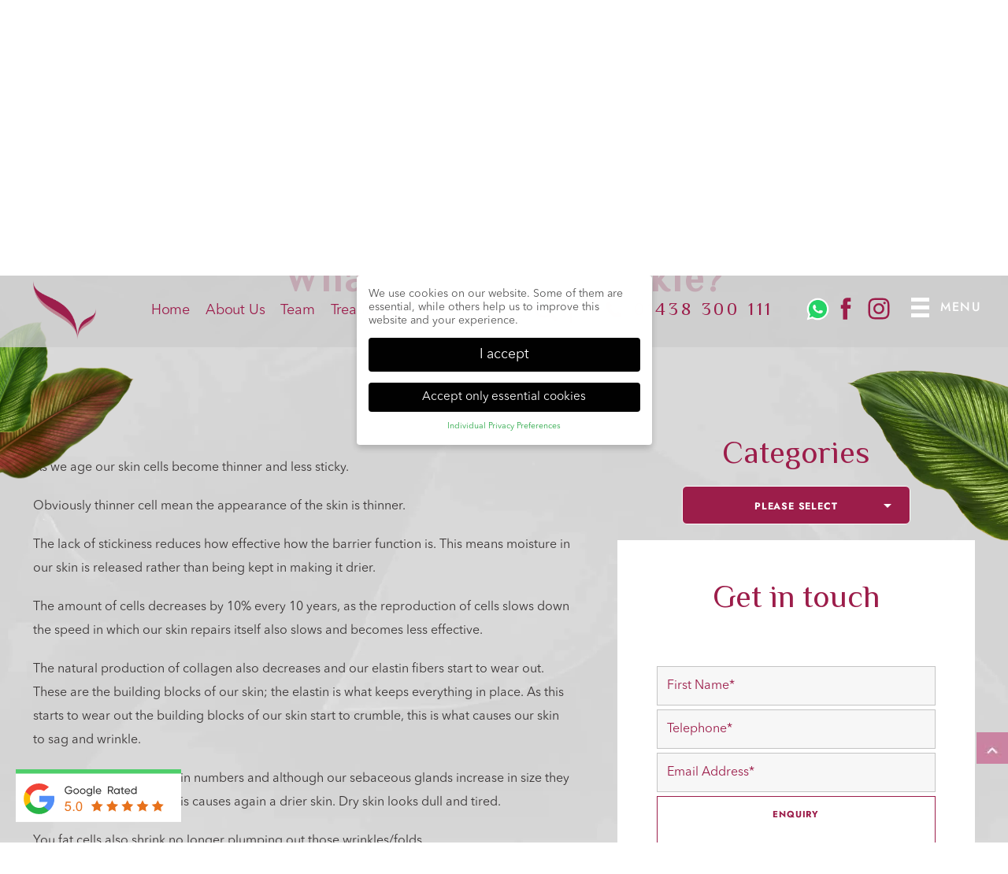

--- FILE ---
content_type: text/html; charset=UTF-8
request_url: https://aesthetics.life/what-causes-a-wrinkle-2/
body_size: 31204
content:
<!DOCTYPE html>
<html lang="en">
   <head>
      <meta charset="utf-8">
      <meta name="viewport" content="width=device-width, initial-scale=1.0, maximum-scale=1, user-scalable=0">
            <link rel="icon" href="https://aesthetics.life/wp-content/themes/aesthetics/images/favicon1.ico" type="image/x-icon" />
      <link rel="preconnect" href="https://fonts.gstatic.com"/>

      <link rel="preload" href="https://fonts.googleapis.com/css2?family=ZCOOL+XiaoWei&display=swap" as="style" onload="this.onload=null;this.rel='stylesheet'">
      <noscript><link rel="stylesheet" href="https://fonts.googleapis.com/css2?family=ZCOOL+XiaoWei&display=swap"></noscript>
      

      
      <meta name='robots' content='index, follow, max-image-preview:large, max-snippet:-1, max-video-preview:-1' />
	
	
	<!-- This site is optimized with the Yoast SEO plugin v26.6 - https://yoast.com/wordpress/plugins/seo/ -->
	<title>What causes a wrinkle? - Facial Rejuvenation Treatments | Beauty &amp; Skin Clinic in Stevenage | Aesthetics Dentistry</title>
	<link rel="canonical" href="https://aesthetics.life/what-causes-a-wrinkle-2/" />
	<meta property="og:locale" content="en_GB" />
	<meta property="og:type" content="article" />
	<meta property="og:title" content="What causes a wrinkle? - Facial Rejuvenation Treatments | Beauty &amp; Skin Clinic in Stevenage | Aesthetics Dentistry" />
	<meta property="og:description" content="As we age our skin cells become thinner and less sticky. Obviously thinner cell mean the appearance of the skin is thinner. The lack of stickiness reduces how effective how the barrier function is. This means moisture in our skin is released rather than being kept in making it drier. The amount of cells decreases [&hellip;]" />
	<meta property="og:url" content="https://aesthetics.life/what-causes-a-wrinkle-2/" />
	<meta property="og:site_name" content="Facial Rejuvenation Treatments | Beauty &amp; Skin Clinic in Stevenage | Aesthetics Dentistry" />
	<meta property="article:publisher" content="https://www.facebook.com/aesthetics.life.uk" />
	<meta property="article:published_time" content="2012-04-11T04:14:38+00:00" />
	<meta property="article:modified_time" content="2021-04-25T04:15:05+00:00" />
	<meta property="og:image" content="https://aesthetics.life/wp-content/uploads/2021/08/OpenGraph-Aesthetics-Life.jpg" />
	<meta property="og:image:width" content="1200" />
	<meta property="og:image:height" content="630" />
	<meta property="og:image:type" content="image/jpeg" />
	<meta name="author" content="digimax" />
	<meta name="twitter:card" content="summary_large_image" />
	<meta name="twitter:label1" content="Written by" />
	<meta name="twitter:data1" content="digimax" />
	<meta name="twitter:label2" content="Estimated reading time" />
	<meta name="twitter:data2" content="1 minute" />
	<script type="application/ld+json" class="yoast-schema-graph">{"@context":"https://schema.org","@graph":[{"@type":"Article","@id":"https://aesthetics.life/what-causes-a-wrinkle-2/#article","isPartOf":{"@id":"https://aesthetics.life/what-causes-a-wrinkle-2/"},"author":{"name":"digimax","@id":"https://aesthetics.life/#/schema/person/9aeeddad86922d5b69c3a25f144c170a"},"headline":"What causes a wrinkle?","datePublished":"2012-04-11T04:14:38+00:00","dateModified":"2021-04-25T04:15:05+00:00","mainEntityOfPage":{"@id":"https://aesthetics.life/what-causes-a-wrinkle-2/"},"wordCount":251,"publisher":{"@id":"https://aesthetics.life/#organization"},"articleSection":["Blog"],"inLanguage":"en-GB"},{"@type":"WebPage","@id":"https://aesthetics.life/what-causes-a-wrinkle-2/","url":"https://aesthetics.life/what-causes-a-wrinkle-2/","name":"What causes a wrinkle? - Facial Rejuvenation Treatments | Beauty &amp; Skin Clinic in Stevenage | Aesthetics Dentistry","isPartOf":{"@id":"https://aesthetics.life/#website"},"datePublished":"2012-04-11T04:14:38+00:00","dateModified":"2021-04-25T04:15:05+00:00","breadcrumb":{"@id":"https://aesthetics.life/what-causes-a-wrinkle-2/#breadcrumb"},"inLanguage":"en-GB","potentialAction":[{"@type":"ReadAction","target":["https://aesthetics.life/what-causes-a-wrinkle-2/"]}]},{"@type":"BreadcrumbList","@id":"https://aesthetics.life/what-causes-a-wrinkle-2/#breadcrumb","itemListElement":[{"@type":"ListItem","position":1,"name":"Home","item":"https://aesthetics.life/"},{"@type":"ListItem","position":2,"name":"What causes a wrinkle?"}]},{"@type":"WebSite","@id":"https://aesthetics.life/#website","url":"https://aesthetics.life/","name":"Facial Rejuvenation Treatments | Beauty &amp; Skin Clinic in Stevenage | Aesthetics Dentistry","description":"","publisher":{"@id":"https://aesthetics.life/#organization"},"potentialAction":[{"@type":"SearchAction","target":{"@type":"EntryPoint","urlTemplate":"https://aesthetics.life/?s={search_term_string}"},"query-input":{"@type":"PropertyValueSpecification","valueRequired":true,"valueName":"search_term_string"}}],"inLanguage":"en-GB"},{"@type":"Organization","@id":"https://aesthetics.life/#organization","name":"Aesthetics Life - Medical Spa","url":"https://aesthetics.life/","logo":{"@type":"ImageObject","inLanguage":"en-GB","@id":"https://aesthetics.life/#/schema/logo/image/","url":"https://aesthetics.life/wp-content/uploads/2020/06/aesthetics-by-dr-harry-singh-logo222.png","contentUrl":"https://aesthetics.life/wp-content/uploads/2020/06/aesthetics-by-dr-harry-singh-logo222.png","width":2644,"height":1720,"caption":"Aesthetics Life - Medical Spa"},"image":{"@id":"https://aesthetics.life/#/schema/logo/image/"},"sameAs":["https://www.facebook.com/aesthetics.life.uk","https://www.instagram.com/aesthetics_life_uk/"]},{"@type":"Person","@id":"https://aesthetics.life/#/schema/person/9aeeddad86922d5b69c3a25f144c170a","name":"digimax","image":{"@type":"ImageObject","inLanguage":"en-GB","@id":"https://aesthetics.life/#/schema/person/image/","url":"https://secure.gravatar.com/avatar/609ae485d5c9670447652bcc6fffcf9a6abe7a129afc6bcbd65a09086881edfb?s=96&d=mm&r=g","contentUrl":"https://secure.gravatar.com/avatar/609ae485d5c9670447652bcc6fffcf9a6abe7a129afc6bcbd65a09086881edfb?s=96&d=mm&r=g","caption":"digimax"},"sameAs":["https://aesthetics.life"]}]}</script>
	<!-- / Yoast SEO plugin. -->


<link rel='dns-prefetch' href='//www.googletagmanager.com' />

<link data-optimized="2" rel="stylesheet" href="https://aesthetics.life/wp-content/litespeed/css/6d3b3f92f8eb5e094eca97e057ebd490.css?ver=fca94" />
































<script type="text/javascript" src="https://aesthetics.life/wp-includes/js/jquery/jquery.min.js?ver=3.7.1" id="jquery-core-js"></script>


<script type="text/javascript" id="dmxlabs-kooke-prioritize-js-extra" src="[data-uri]" defer></script>


<!-- Google tag (gtag.js) snippet added by Site Kit -->
<!-- Google Analytics snippet added by Site Kit -->
<script type="text/javascript" src="https://www.googletagmanager.com/gtag/js?id=GT-NSSXXHB2" id="google_gtagjs-js" defer data-deferred="1"></script>
<script type="text/javascript" id="google_gtagjs-js-after" src="[data-uri]" defer></script>
<link rel="https://api.w.org/" href="https://aesthetics.life/wp-json/" /><link rel="alternate" title="JSON" type="application/json" href="https://aesthetics.life/wp-json/wp/v2/posts/1761" /><link rel="EditURI" type="application/rsd+xml" title="RSD" href="https://aesthetics.life/xmlrpc.php?rsd" />
<link rel='shortlink' href='https://aesthetics.life/?p=1761' />
<meta name="generator" content="Site Kit by Google 1.168.0" /><link rel="shortcut icon" href="https://aesthetics.life/wp-content/themes/aesthetics/images/favicon1.ico" />

<!-- MPP:MasterPopups v3.9.3 -->

<!-- MPP:MasterPopups:Header -->

<script type='text/javascript' id='mpp_inline_script_header' src="[data-uri]" defer></script>

<script>

</script>


<!-- MPP:MasterPopups:Header End -->

		
		</head>
<body class="wp-singular post-template-default single single-post postid-1761 single-format-standard wp-theme-aesthetics">

<!-- Messenger Chat Plugin Code -->
<div id="fb-root"></div>
<div id="fb-customer-chat" class="fb-customerchat"></div>

<script src="[data-uri]" defer></script>

<div class="mob-widget">
  <div class="wp-gr wpac mobileshow"  style="">        <div class="rplg-badge">        <div class="wp-google-badge wp-google-badge_left-fixed wp-google-badge-hide">            <div class="wp-google-border"></div>            <div class="wp-google-badge-btn">               <!-- <svg xmlns="http://www.w3.org/2000/svg" viewBox="0 0 512 512" height="44" width="44">                    <g fill="none" fill-rule="evenodd">                        <path d="M482.56 261.36c0-16.73-1.5-32.83-4.29-48.27H256v91.29h127.01c-5.47 29.5-22.1 54.49-47.09 71.23v59.21h76.27c44.63-41.09 70.37-101.59 70.37-173.46z" fill="#4285f4"/>                        <path d="M256 492c63.72 0 117.14-21.13 156.19-57.18l-76.27-59.21c-21.13 14.16-48.17 22.53-79.92 22.53-61.47 0-113.49-41.51-132.05-97.3H45.1v61.15c38.83 77.13 118.64 130.01 210.9 130.01z" fill="#34a853"/>                        <path d="M123.95 300.84c-4.72-14.16-7.4-29.29-7.4-44.84s2.68-30.68 7.4-44.84V150.01H45.1C29.12 181.87 20 217.92 20 256c0 38.08 9.12 74.13 25.1 105.99l78.85-61.15z" fill="#fbbc05"/>                        <path d="M256 113.86c34.65 0 65.76 11.91 90.22 35.29l67.69-67.69C373.03 43.39 319.61 20 256 20c-92.25 0-172.07 52.89-210.9 130.01l78.85 61.15c18.56-55.78 70.59-97.3 132.05-97.3z" fill="#ea4335"/>                        <path d="M20 20h472v472H20V20z"/>                    </g>                </svg>-->                            <div itemprop="itemReviewed" itemscope itemtype="https://schema.org/LocalBusiness">                <meta itemprop="name" content="Aesthetics Life"/>                <meta itemprop="image" content="https://maps.gstatic.com/mapfiles/place_api/icons/v1/png_71/generic_business-71.png"/>                <div class="wp-google-badge-score" itemprop="aggregateRating" itemscope="" itemtype="http://schema.org/AggregateRating">                    <div><img src="https://aesthetics.life/wp-content/plugins/google-reviews-business/static/img/google-text.svg"> </div>					<!--<div class="rating-div">						  //echo $rating; 					</div>-->                    <span class="wp-google-rating" itemprop="ratingValue">5.0</span>                    <span class="wp-google-stars"><span class="wp-stars"><span class="wp-star"><svg xmlns="http://www.w3.org/2000/svg" version="1.1" width="17" height="17" viewBox="0 0 1792 1792"><path d="M1728 647q0 22-26 48l-363 354 86 500q1 7 1 20 0 21-10.5 35.5t-30.5 14.5q-19 0-40-12l-449-236-449 236q-22 12-40 12-21 0-31.5-14.5t-10.5-35.5q0-6 2-20l86-500-364-354q-25-27-25-48 0-37 56-46l502-73 225-455q19-41 49-41t49 41l225 455 502 73q56 9 56 46z" fill="#e7711b"></path></svg></span><span class="wp-star"><svg xmlns="http://www.w3.org/2000/svg" version="1.1" width="17" height="17" viewBox="0 0 1792 1792"><path d="M1728 647q0 22-26 48l-363 354 86 500q1 7 1 20 0 21-10.5 35.5t-30.5 14.5q-19 0-40-12l-449-236-449 236q-22 12-40 12-21 0-31.5-14.5t-10.5-35.5q0-6 2-20l86-500-364-354q-25-27-25-48 0-37 56-46l502-73 225-455q19-41 49-41t49 41l225 455 502 73q56 9 56 46z" fill="#e7711b"></path></svg></span><span class="wp-star"><svg xmlns="http://www.w3.org/2000/svg" version="1.1" width="17" height="17" viewBox="0 0 1792 1792"><path d="M1728 647q0 22-26 48l-363 354 86 500q1 7 1 20 0 21-10.5 35.5t-30.5 14.5q-19 0-40-12l-449-236-449 236q-22 12-40 12-21 0-31.5-14.5t-10.5-35.5q0-6 2-20l86-500-364-354q-25-27-25-48 0-37 56-46l502-73 225-455q19-41 49-41t49 41l225 455 502 73q56 9 56 46z" fill="#e7711b"></path></svg></span><span class="wp-star"><svg xmlns="http://www.w3.org/2000/svg" version="1.1" width="17" height="17" viewBox="0 0 1792 1792"><path d="M1728 647q0 22-26 48l-363 354 86 500q1 7 1 20 0 21-10.5 35.5t-30.5 14.5q-19 0-40-12l-449-236-449 236q-22 12-40 12-21 0-31.5-14.5t-10.5-35.5q0-6 2-20l86-500-364-354q-25-27-25-48 0-37 56-46l502-73 225-455q19-41 49-41t49 41l225 455 502 73q56 9 56 46z" fill="#e7711b"></path></svg></span><span class="wp-star"><svg xmlns="http://www.w3.org/2000/svg" version="1.1" width="17" height="17" viewBox="0 0 1792 1792"><path d="M1728 647q0 22-26 48l-363 354 86 500q1 7 1 20 0 21-10.5 35.5t-30.5 14.5q-19 0-40-12l-449-236-449 236q-22 12-40 12-21 0-31.5-14.5t-10.5-35.5q0-6 2-20l86-500-364-354q-25-27-25-48 0-37 56-46l502-73 225-455q19-41 49-41t49 41l225 455 502 73q56 9 56 46z" fill="#e7711b"></path></svg></span></span></span>                    <meta itemprop="bestRating" content="5"/>                    <meta itemprop="ratingCount" content="11"/>                </div>            </div>                            </div>        </div>        <div class="wp-google-form wp-google-form-left" style="display:none">            <div class="wp-google-head">                <div class="wp-google-head-inner">                        <div class="wp-google-right">                <div class="wp-google-name">            <a href="https://maps.google.com/?cid=6388132314351694921" class=""  rel="nofollow"><span>Aesthetics Life</span></a>        </div>        <div>            <span class="wp-google-rating">5.0</span>            <span class="wp-google-stars"><span class="wp-stars"><span class="wp-star"><svg xmlns="http://www.w3.org/2000/svg" version="1.1" width="17" height="17" viewBox="0 0 1792 1792"><path d="M1728 647q0 22-26 48l-363 354 86 500q1 7 1 20 0 21-10.5 35.5t-30.5 14.5q-19 0-40-12l-449-236-449 236q-22 12-40 12-21 0-31.5-14.5t-10.5-35.5q0-6 2-20l86-500-364-354q-25-27-25-48 0-37 56-46l502-73 225-455q19-41 49-41t49 41l225 455 502 73q56 9 56 46z" fill="#e7711b"></path></svg></span><span class="wp-star"><svg xmlns="http://www.w3.org/2000/svg" version="1.1" width="17" height="17" viewBox="0 0 1792 1792"><path d="M1728 647q0 22-26 48l-363 354 86 500q1 7 1 20 0 21-10.5 35.5t-30.5 14.5q-19 0-40-12l-449-236-449 236q-22 12-40 12-21 0-31.5-14.5t-10.5-35.5q0-6 2-20l86-500-364-354q-25-27-25-48 0-37 56-46l502-73 225-455q19-41 49-41t49 41l225 455 502 73q56 9 56 46z" fill="#e7711b"></path></svg></span><span class="wp-star"><svg xmlns="http://www.w3.org/2000/svg" version="1.1" width="17" height="17" viewBox="0 0 1792 1792"><path d="M1728 647q0 22-26 48l-363 354 86 500q1 7 1 20 0 21-10.5 35.5t-30.5 14.5q-19 0-40-12l-449-236-449 236q-22 12-40 12-21 0-31.5-14.5t-10.5-35.5q0-6 2-20l86-500-364-354q-25-27-25-48 0-37 56-46l502-73 225-455q19-41 49-41t49 41l225 455 502 73q56 9 56 46z" fill="#e7711b"></path></svg></span><span class="wp-star"><svg xmlns="http://www.w3.org/2000/svg" version="1.1" width="17" height="17" viewBox="0 0 1792 1792"><path d="M1728 647q0 22-26 48l-363 354 86 500q1 7 1 20 0 21-10.5 35.5t-30.5 14.5q-19 0-40-12l-449-236-449 236q-22 12-40 12-21 0-31.5-14.5t-10.5-35.5q0-6 2-20l86-500-364-354q-25-27-25-48 0-37 56-46l502-73 225-455q19-41 49-41t49 41l225 455 502 73q56 9 56 46z" fill="#e7711b"></path></svg></span><span class="wp-star"><svg xmlns="http://www.w3.org/2000/svg" version="1.1" width="17" height="17" viewBox="0 0 1792 1792"><path d="M1728 647q0 22-26 48l-363 354 86 500q1 7 1 20 0 21-10.5 35.5t-30.5 14.5q-19 0-40-12l-449-236-449 236q-22 12-40 12-21 0-31.5-14.5t-10.5-35.5q0-6 2-20l86-500-364-354q-25-27-25-48 0-37 56-46l502-73 225-455q19-41 49-41t49 41l225 455 502 73q56 9 56 46z" fill="#e7711b"></path></svg></span></span></span>        </div>                    </div>                    </div>                <button class="wp-google-close" type="button" onclick="this.parentNode.parentNode.style.display='none'">×</button>            </div>            <div class="wp-google-body"></div>            <div class="wp-google-content">                <div class="wp-google-content-inner">                        <div class="wp-google-reviews">        <div class="wp-google-review ">                <div class="wp-google-left">            <img class="rplg-blazy" src="https://lh3.googleusercontent.com/-8hepWJzFXpE/AAAAAAAAAAI/AAAAAAAAAAA/I80WzYfIxCQ/s64-c/114307615494839964028.jpg" data-src="https://lh3.googleusercontent.com/a/AATXAJxAddupuNI3CqsprQJvPCAYSk8wYb9F5T8w27ij=s128-c0x00000000-cc-rp-mo" alt="Karen Jones" onerror="if(this.src!='https://lh3.googleusercontent.com/-8hepWJzFXpE/AAAAAAAAAAI/AAAAAAAAAAA/I80WzYfIxCQ/s64-c/114307615494839964028.jpg')this.src='https://lh3.googleusercontent.com/-8hepWJzFXpE/AAAAAAAAAAI/AAAAAAAAAAA/I80WzYfIxCQ/s64-c/114307615494839964028.jpg';">        </div>                <div class="wp-google-right">            <a href="https://www.google.com/maps/contrib/110787149110187729390/reviews" class="wp-google-name"  rel="nofollow">Karen Jones</a>            <div class="wp-google-time" data-time="1598511725">07:02 27 Aug 20</div>            <div class="wp-google-feedback">                <span class="wp-google-stars"><span class="wp-stars"><span class="wp-star"><svg xmlns="http://www.w3.org/2000/svg" version="1.1" width="17" height="17" viewBox="0 0 1792 1792"><path d="M1728 647q0 22-26 48l-363 354 86 500q1 7 1 20 0 21-10.5 35.5t-30.5 14.5q-19 0-40-12l-449-236-449 236q-22 12-40 12-21 0-31.5-14.5t-10.5-35.5q0-6 2-20l86-500-364-354q-25-27-25-48 0-37 56-46l502-73 225-455q19-41 49-41t49 41l225 455 502 73q56 9 56 46z" fill="#e7711b"></path></svg></span><span class="wp-star"><svg xmlns="http://www.w3.org/2000/svg" version="1.1" width="17" height="17" viewBox="0 0 1792 1792"><path d="M1728 647q0 22-26 48l-363 354 86 500q1 7 1 20 0 21-10.5 35.5t-30.5 14.5q-19 0-40-12l-449-236-449 236q-22 12-40 12-21 0-31.5-14.5t-10.5-35.5q0-6 2-20l86-500-364-354q-25-27-25-48 0-37 56-46l502-73 225-455q19-41 49-41t49 41l225 455 502 73q56 9 56 46z" fill="#e7711b"></path></svg></span><span class="wp-star"><svg xmlns="http://www.w3.org/2000/svg" version="1.1" width="17" height="17" viewBox="0 0 1792 1792"><path d="M1728 647q0 22-26 48l-363 354 86 500q1 7 1 20 0 21-10.5 35.5t-30.5 14.5q-19 0-40-12l-449-236-449 236q-22 12-40 12-21 0-31.5-14.5t-10.5-35.5q0-6 2-20l86-500-364-354q-25-27-25-48 0-37 56-46l502-73 225-455q19-41 49-41t49 41l225 455 502 73q56 9 56 46z" fill="#e7711b"></path></svg></span><span class="wp-star"><svg xmlns="http://www.w3.org/2000/svg" version="1.1" width="17" height="17" viewBox="0 0 1792 1792"><path d="M1728 647q0 22-26 48l-363 354 86 500q1 7 1 20 0 21-10.5 35.5t-30.5 14.5q-19 0-40-12l-449-236-449 236q-22 12-40 12-21 0-31.5-14.5t-10.5-35.5q0-6 2-20l86-500-364-354q-25-27-25-48 0-37 56-46l502-73 225-455q19-41 49-41t49 41l225 455 502 73q56 9 56 46z" fill="#e7711b"></path></svg></span><span class="wp-star"><svg xmlns="http://www.w3.org/2000/svg" version="1.1" width="17" height="17" viewBox="0 0 1792 1792"><path d="M1728 647q0 22-26 48l-363 354 86 500q1 7 1 20 0 21-10.5 35.5t-30.5 14.5q-19 0-40-12l-449-236-449 236q-22 12-40 12-21 0-31.5-14.5t-10.5-35.5q0-6 2-20l86-500-364-354q-25-27-25-48 0-37 56-46l502-73 225-455q19-41 49-41t49 41l225 455 502 73q56 9 56 46z" fill="#e7711b"></path></svg></span></span></span>                <span class="wp-google-text">Having never had any facial aesthetics before I wanted to make sure I was in safe hands and knew what could be achieved with honest, straight forward advice before proceeding. Having had a consultation with Harry and Toni all my expectations and questions were met and I felt immediately at ease. Super professional and thorough, I never felt rushed. I have now had three treatments and I cannot recommend them highly enough. I am over the moon with the results and the care that is given every time I go. They really take pride in what they do and ensure you get the best possible outcome. I wouldn’t look anywhere else and the range of treatments on offer are second to none! Five Star rating all the way. 🙏🏽 ⭐️ ⭐️ ⭐️ ⭐️ ⭐️</span>            </div>        </div>    </div>        <div class="wp-google-review ">                <div class="wp-google-left">            <img class="rplg-blazy" src="https://lh3.googleusercontent.com/-8hepWJzFXpE/AAAAAAAAAAI/AAAAAAAAAAA/I80WzYfIxCQ/s64-c/114307615494839964028.jpg" data-src="https://lh3.googleusercontent.com/a-/AOh14GgtibI_tXxntg4ALZVNVWKjSBzBo8nOda5AJ5gc=s128-c0x00000000-cc-rp-mo" alt="Clare Groves" onerror="if(this.src!='https://lh3.googleusercontent.com/-8hepWJzFXpE/AAAAAAAAAAI/AAAAAAAAAAA/I80WzYfIxCQ/s64-c/114307615494839964028.jpg')this.src='https://lh3.googleusercontent.com/-8hepWJzFXpE/AAAAAAAAAAI/AAAAAAAAAAA/I80WzYfIxCQ/s64-c/114307615494839964028.jpg';">        </div>                <div class="wp-google-right">            <a href="https://www.google.com/maps/contrib/105712911289187876957/reviews" class="wp-google-name"  rel="nofollow">Clare Groves</a>            <div class="wp-google-time" data-time="1604097549">22:39 30 Oct 20</div>            <div class="wp-google-feedback">                <span class="wp-google-stars"><span class="wp-stars"><span class="wp-star"><svg xmlns="http://www.w3.org/2000/svg" version="1.1" width="17" height="17" viewBox="0 0 1792 1792"><path d="M1728 647q0 22-26 48l-363 354 86 500q1 7 1 20 0 21-10.5 35.5t-30.5 14.5q-19 0-40-12l-449-236-449 236q-22 12-40 12-21 0-31.5-14.5t-10.5-35.5q0-6 2-20l86-500-364-354q-25-27-25-48 0-37 56-46l502-73 225-455q19-41 49-41t49 41l225 455 502 73q56 9 56 46z" fill="#e7711b"></path></svg></span><span class="wp-star"><svg xmlns="http://www.w3.org/2000/svg" version="1.1" width="17" height="17" viewBox="0 0 1792 1792"><path d="M1728 647q0 22-26 48l-363 354 86 500q1 7 1 20 0 21-10.5 35.5t-30.5 14.5q-19 0-40-12l-449-236-449 236q-22 12-40 12-21 0-31.5-14.5t-10.5-35.5q0-6 2-20l86-500-364-354q-25-27-25-48 0-37 56-46l502-73 225-455q19-41 49-41t49 41l225 455 502 73q56 9 56 46z" fill="#e7711b"></path></svg></span><span class="wp-star"><svg xmlns="http://www.w3.org/2000/svg" version="1.1" width="17" height="17" viewBox="0 0 1792 1792"><path d="M1728 647q0 22-26 48l-363 354 86 500q1 7 1 20 0 21-10.5 35.5t-30.5 14.5q-19 0-40-12l-449-236-449 236q-22 12-40 12-21 0-31.5-14.5t-10.5-35.5q0-6 2-20l86-500-364-354q-25-27-25-48 0-37 56-46l502-73 225-455q19-41 49-41t49 41l225 455 502 73q56 9 56 46z" fill="#e7711b"></path></svg></span><span class="wp-star"><svg xmlns="http://www.w3.org/2000/svg" version="1.1" width="17" height="17" viewBox="0 0 1792 1792"><path d="M1728 647q0 22-26 48l-363 354 86 500q1 7 1 20 0 21-10.5 35.5t-30.5 14.5q-19 0-40-12l-449-236-449 236q-22 12-40 12-21 0-31.5-14.5t-10.5-35.5q0-6 2-20l86-500-364-354q-25-27-25-48 0-37 56-46l502-73 225-455q19-41 49-41t49 41l225 455 502 73q56 9 56 46z" fill="#e7711b"></path></svg></span><span class="wp-star"><svg xmlns="http://www.w3.org/2000/svg" version="1.1" width="17" height="17" viewBox="0 0 1792 1792"><path d="M1728 647q0 22-26 48l-363 354 86 500q1 7 1 20 0 21-10.5 35.5t-30.5 14.5q-19 0-40-12l-449-236-449 236q-22 12-40 12-21 0-31.5-14.5t-10.5-35.5q0-6 2-20l86-500-364-354q-25-27-25-48 0-37 56-46l502-73 225-455q19-41 49-41t49 41l225 455 502 73q56 9 56 46z" fill="#e7711b"></path></svg></span></span></span>                <span class="wp-google-text">Absolutely adore the work that has been done was very nervous but what has been done is amazing and looks so natural especially my lip fillers look so natural thank you Harry and Lisa one very satisfied client</span>            </div>        </div>    </div>        <div class="wp-google-review ">                <div class="wp-google-left">            <img class="rplg-blazy" src="https://lh3.googleusercontent.com/-8hepWJzFXpE/AAAAAAAAAAI/AAAAAAAAAAA/I80WzYfIxCQ/s64-c/114307615494839964028.jpg" data-src="https://lh3.googleusercontent.com/a/AATXAJw9g-cehf1GQdI3BZTOqxQvDpGn7dFyP8OjZeqL=s128-c0x00000000-cc-rp-mo" alt="charlene marvell" onerror="if(this.src!='https://lh3.googleusercontent.com/-8hepWJzFXpE/AAAAAAAAAAI/AAAAAAAAAAA/I80WzYfIxCQ/s64-c/114307615494839964028.jpg')this.src='https://lh3.googleusercontent.com/-8hepWJzFXpE/AAAAAAAAAAI/AAAAAAAAAAA/I80WzYfIxCQ/s64-c/114307615494839964028.jpg';">        </div>                <div class="wp-google-right">            <a href="https://www.google.com/maps/contrib/110319958788455497443/reviews" class="wp-google-name"  rel="nofollow">charlene marvell</a>            <div class="wp-google-time" data-time="1585239961">16:26 26 Mar 20</div>            <div class="wp-google-feedback">                <span class="wp-google-stars"><span class="wp-stars"><span class="wp-star"><svg xmlns="http://www.w3.org/2000/svg" version="1.1" width="17" height="17" viewBox="0 0 1792 1792"><path d="M1728 647q0 22-26 48l-363 354 86 500q1 7 1 20 0 21-10.5 35.5t-30.5 14.5q-19 0-40-12l-449-236-449 236q-22 12-40 12-21 0-31.5-14.5t-10.5-35.5q0-6 2-20l86-500-364-354q-25-27-25-48 0-37 56-46l502-73 225-455q19-41 49-41t49 41l225 455 502 73q56 9 56 46z" fill="#e7711b"></path></svg></span><span class="wp-star"><svg xmlns="http://www.w3.org/2000/svg" version="1.1" width="17" height="17" viewBox="0 0 1792 1792"><path d="M1728 647q0 22-26 48l-363 354 86 500q1 7 1 20 0 21-10.5 35.5t-30.5 14.5q-19 0-40-12l-449-236-449 236q-22 12-40 12-21 0-31.5-14.5t-10.5-35.5q0-6 2-20l86-500-364-354q-25-27-25-48 0-37 56-46l502-73 225-455q19-41 49-41t49 41l225 455 502 73q56 9 56 46z" fill="#e7711b"></path></svg></span><span class="wp-star"><svg xmlns="http://www.w3.org/2000/svg" version="1.1" width="17" height="17" viewBox="0 0 1792 1792"><path d="M1728 647q0 22-26 48l-363 354 86 500q1 7 1 20 0 21-10.5 35.5t-30.5 14.5q-19 0-40-12l-449-236-449 236q-22 12-40 12-21 0-31.5-14.5t-10.5-35.5q0-6 2-20l86-500-364-354q-25-27-25-48 0-37 56-46l502-73 225-455q19-41 49-41t49 41l225 455 502 73q56 9 56 46z" fill="#e7711b"></path></svg></span><span class="wp-star"><svg xmlns="http://www.w3.org/2000/svg" version="1.1" width="17" height="17" viewBox="0 0 1792 1792"><path d="M1728 647q0 22-26 48l-363 354 86 500q1 7 1 20 0 21-10.5 35.5t-30.5 14.5q-19 0-40-12l-449-236-449 236q-22 12-40 12-21 0-31.5-14.5t-10.5-35.5q0-6 2-20l86-500-364-354q-25-27-25-48 0-37 56-46l502-73 225-455q19-41 49-41t49 41l225 455 502 73q56 9 56 46z" fill="#e7711b"></path></svg></span><span class="wp-star"><svg xmlns="http://www.w3.org/2000/svg" version="1.1" width="17" height="17" viewBox="0 0 1792 1792"><path d="M1728 647q0 22-26 48l-363 354 86 500q1 7 1 20 0 21-10.5 35.5t-30.5 14.5q-19 0-40-12l-449-236-449 236q-22 12-40 12-21 0-31.5-14.5t-10.5-35.5q0-6 2-20l86-500-364-354q-25-27-25-48 0-37 56-46l502-73 225-455q19-41 49-41t49 41l225 455 502 73q56 9 56 46z" fill="#e7711b"></path></svg></span></span></span>                <span class="wp-google-text">Absolutely amazing, so professional with outstanding results. I will not go elsewhere this is the only man I trust to give me the look I'm wanting to achieve. Highly recommended, dont bother searching around you will have all your needs met here.</span>            </div>        </div>    </div>        <div class="wp-google-review ">                <div class="wp-google-left">            <img class="rplg-blazy" src="https://lh3.googleusercontent.com/-8hepWJzFXpE/AAAAAAAAAAI/AAAAAAAAAAA/I80WzYfIxCQ/s64-c/114307615494839964028.jpg" data-src="https://lh3.googleusercontent.com/a-/AOh14Gg6B5YX9mp5MissXRTxX6wawQ1DyJuGmHQh0HkROQ=s128-c0x00000000-cc-rp-mo" alt="Nicola Cummings" onerror="if(this.src!='https://lh3.googleusercontent.com/-8hepWJzFXpE/AAAAAAAAAAI/AAAAAAAAAAA/I80WzYfIxCQ/s64-c/114307615494839964028.jpg')this.src='https://lh3.googleusercontent.com/-8hepWJzFXpE/AAAAAAAAAAI/AAAAAAAAAAA/I80WzYfIxCQ/s64-c/114307615494839964028.jpg';">        </div>                <div class="wp-google-right">            <a href="https://www.google.com/maps/contrib/113485846510061853975/reviews" class="wp-google-name"  rel="nofollow">Nicola Cummings</a>            <div class="wp-google-time" data-time="1585236943">15:35 26 Mar 20</div>            <div class="wp-google-feedback">                <span class="wp-google-stars"><span class="wp-stars"><span class="wp-star"><svg xmlns="http://www.w3.org/2000/svg" version="1.1" width="17" height="17" viewBox="0 0 1792 1792"><path d="M1728 647q0 22-26 48l-363 354 86 500q1 7 1 20 0 21-10.5 35.5t-30.5 14.5q-19 0-40-12l-449-236-449 236q-22 12-40 12-21 0-31.5-14.5t-10.5-35.5q0-6 2-20l86-500-364-354q-25-27-25-48 0-37 56-46l502-73 225-455q19-41 49-41t49 41l225 455 502 73q56 9 56 46z" fill="#e7711b"></path></svg></span><span class="wp-star"><svg xmlns="http://www.w3.org/2000/svg" version="1.1" width="17" height="17" viewBox="0 0 1792 1792"><path d="M1728 647q0 22-26 48l-363 354 86 500q1 7 1 20 0 21-10.5 35.5t-30.5 14.5q-19 0-40-12l-449-236-449 236q-22 12-40 12-21 0-31.5-14.5t-10.5-35.5q0-6 2-20l86-500-364-354q-25-27-25-48 0-37 56-46l502-73 225-455q19-41 49-41t49 41l225 455 502 73q56 9 56 46z" fill="#e7711b"></path></svg></span><span class="wp-star"><svg xmlns="http://www.w3.org/2000/svg" version="1.1" width="17" height="17" viewBox="0 0 1792 1792"><path d="M1728 647q0 22-26 48l-363 354 86 500q1 7 1 20 0 21-10.5 35.5t-30.5 14.5q-19 0-40-12l-449-236-449 236q-22 12-40 12-21 0-31.5-14.5t-10.5-35.5q0-6 2-20l86-500-364-354q-25-27-25-48 0-37 56-46l502-73 225-455q19-41 49-41t49 41l225 455 502 73q56 9 56 46z" fill="#e7711b"></path></svg></span><span class="wp-star"><svg xmlns="http://www.w3.org/2000/svg" version="1.1" width="17" height="17" viewBox="0 0 1792 1792"><path d="M1728 647q0 22-26 48l-363 354 86 500q1 7 1 20 0 21-10.5 35.5t-30.5 14.5q-19 0-40-12l-449-236-449 236q-22 12-40 12-21 0-31.5-14.5t-10.5-35.5q0-6 2-20l86-500-364-354q-25-27-25-48 0-37 56-46l502-73 225-455q19-41 49-41t49 41l225 455 502 73q56 9 56 46z" fill="#e7711b"></path></svg></span><span class="wp-star"><svg xmlns="http://www.w3.org/2000/svg" version="1.1" width="17" height="17" viewBox="0 0 1792 1792"><path d="M1728 647q0 22-26 48l-363 354 86 500q1 7 1 20 0 21-10.5 35.5t-30.5 14.5q-19 0-40-12l-449-236-449 236q-22 12-40 12-21 0-31.5-14.5t-10.5-35.5q0-6 2-20l86-500-364-354q-25-27-25-48 0-37 56-46l502-73 225-455q19-41 49-41t49 41l225 455 502 73q56 9 56 46z" fill="#e7711b"></path></svg></span></span></span>                <span class="wp-google-text">Had my fat dissolving injections and lip fillers done here! I have loved the results. Everything is clean and Harry and Tony are so professional and down to earth too :)</span>            </div>        </div>    </div>        <div class="wp-google-review ">                <div class="wp-google-left">            <img class="rplg-blazy" src="https://lh3.googleusercontent.com/-8hepWJzFXpE/AAAAAAAAAAI/AAAAAAAAAAA/I80WzYfIxCQ/s64-c/114307615494839964028.jpg" data-src="https://lh5.googleusercontent.com/-9cO8xd7Afu8/AAAAAAAAAAI/AAAAAAAAAAA/AMZuucm0a1aBOEibMrMab_tyT-MSWZ2dBA/s128-c0x00000000-cc-rp-mo/photo.jpg" alt="Rob Cliss" onerror="if(this.src!='https://lh3.googleusercontent.com/-8hepWJzFXpE/AAAAAAAAAAI/AAAAAAAAAAA/I80WzYfIxCQ/s64-c/114307615494839964028.jpg')this.src='https://lh3.googleusercontent.com/-8hepWJzFXpE/AAAAAAAAAAI/AAAAAAAAAAA/I80WzYfIxCQ/s64-c/114307615494839964028.jpg';">        </div>                <div class="wp-google-right">            <a href="https://www.google.com/maps/contrib/103356904408485690213/reviews" class="wp-google-name"  rel="nofollow">Rob Cliss</a>            <div class="wp-google-time" data-time="1585071062">17:31 24 Mar 20</div>            <div class="wp-google-feedback">                <span class="wp-google-stars"><span class="wp-stars"><span class="wp-star"><svg xmlns="http://www.w3.org/2000/svg" version="1.1" width="17" height="17" viewBox="0 0 1792 1792"><path d="M1728 647q0 22-26 48l-363 354 86 500q1 7 1 20 0 21-10.5 35.5t-30.5 14.5q-19 0-40-12l-449-236-449 236q-22 12-40 12-21 0-31.5-14.5t-10.5-35.5q0-6 2-20l86-500-364-354q-25-27-25-48 0-37 56-46l502-73 225-455q19-41 49-41t49 41l225 455 502 73q56 9 56 46z" fill="#e7711b"></path></svg></span><span class="wp-star"><svg xmlns="http://www.w3.org/2000/svg" version="1.1" width="17" height="17" viewBox="0 0 1792 1792"><path d="M1728 647q0 22-26 48l-363 354 86 500q1 7 1 20 0 21-10.5 35.5t-30.5 14.5q-19 0-40-12l-449-236-449 236q-22 12-40 12-21 0-31.5-14.5t-10.5-35.5q0-6 2-20l86-500-364-354q-25-27-25-48 0-37 56-46l502-73 225-455q19-41 49-41t49 41l225 455 502 73q56 9 56 46z" fill="#e7711b"></path></svg></span><span class="wp-star"><svg xmlns="http://www.w3.org/2000/svg" version="1.1" width="17" height="17" viewBox="0 0 1792 1792"><path d="M1728 647q0 22-26 48l-363 354 86 500q1 7 1 20 0 21-10.5 35.5t-30.5 14.5q-19 0-40-12l-449-236-449 236q-22 12-40 12-21 0-31.5-14.5t-10.5-35.5q0-6 2-20l86-500-364-354q-25-27-25-48 0-37 56-46l502-73 225-455q19-41 49-41t49 41l225 455 502 73q56 9 56 46z" fill="#e7711b"></path></svg></span><span class="wp-star"><svg xmlns="http://www.w3.org/2000/svg" version="1.1" width="17" height="17" viewBox="0 0 1792 1792"><path d="M1728 647q0 22-26 48l-363 354 86 500q1 7 1 20 0 21-10.5 35.5t-30.5 14.5q-19 0-40-12l-449-236-449 236q-22 12-40 12-21 0-31.5-14.5t-10.5-35.5q0-6 2-20l86-500-364-354q-25-27-25-48 0-37 56-46l502-73 225-455q19-41 49-41t49 41l225 455 502 73q56 9 56 46z" fill="#e7711b"></path></svg></span><span class="wp-star"><svg xmlns="http://www.w3.org/2000/svg" version="1.1" width="17" height="17" viewBox="0 0 1792 1792"><path d="M1728 647q0 22-26 48l-363 354 86 500q1 7 1 20 0 21-10.5 35.5t-30.5 14.5q-19 0-40-12l-449-236-449 236q-22 12-40 12-21 0-31.5-14.5t-10.5-35.5q0-6 2-20l86-500-364-354q-25-27-25-48 0-37 56-46l502-73 225-455q19-41 49-41t49 41l225 455 502 73q56 9 56 46z" fill="#e7711b"></path></svg></span></span></span>                <span class="wp-google-text">Really well run and made me feel so comfortable on my first first visit a</span>            </div>        </div>    </div>        <div class="wp-google-review ">                <div class="wp-google-left">            <img class="rplg-blazy" src="https://lh3.googleusercontent.com/-8hepWJzFXpE/AAAAAAAAAAI/AAAAAAAAAAA/I80WzYfIxCQ/s64-c/114307615494839964028.jpg" data-src="https://lh3.googleusercontent.com/a-/AOh14GjJHzK8_7W0UxLEr7i3vbJxKzwXIq8h6y-HQKhD6MI=s128-c0x00000000-cc-rp-mo" alt="louise chapman" onerror="if(this.src!='https://lh3.googleusercontent.com/-8hepWJzFXpE/AAAAAAAAAAI/AAAAAAAAAAA/I80WzYfIxCQ/s64-c/114307615494839964028.jpg')this.src='https://lh3.googleusercontent.com/-8hepWJzFXpE/AAAAAAAAAAI/AAAAAAAAAAA/I80WzYfIxCQ/s64-c/114307615494839964028.jpg';">        </div>                <div class="wp-google-right">            <a href="https://www.google.com/maps/contrib/113807032864127263644/reviews" class="wp-google-name"  rel="nofollow">louise chapman</a>            <div class="wp-google-time" data-time="1620342325">23:05 06 May 21</div>            <div class="wp-google-feedback">                <span class="wp-google-stars"><span class="wp-stars"><span class="wp-star"><svg xmlns="http://www.w3.org/2000/svg" version="1.1" width="17" height="17" viewBox="0 0 1792 1792"><path d="M1728 647q0 22-26 48l-363 354 86 500q1 7 1 20 0 21-10.5 35.5t-30.5 14.5q-19 0-40-12l-449-236-449 236q-22 12-40 12-21 0-31.5-14.5t-10.5-35.5q0-6 2-20l86-500-364-354q-25-27-25-48 0-37 56-46l502-73 225-455q19-41 49-41t49 41l225 455 502 73q56 9 56 46z" fill="#e7711b"></path></svg></span><span class="wp-star"><svg xmlns="http://www.w3.org/2000/svg" version="1.1" width="17" height="17" viewBox="0 0 1792 1792"><path d="M1728 647q0 22-26 48l-363 354 86 500q1 7 1 20 0 21-10.5 35.5t-30.5 14.5q-19 0-40-12l-449-236-449 236q-22 12-40 12-21 0-31.5-14.5t-10.5-35.5q0-6 2-20l86-500-364-354q-25-27-25-48 0-37 56-46l502-73 225-455q19-41 49-41t49 41l225 455 502 73q56 9 56 46z" fill="#e7711b"></path></svg></span><span class="wp-star"><svg xmlns="http://www.w3.org/2000/svg" version="1.1" width="17" height="17" viewBox="0 0 1792 1792"><path d="M1728 647q0 22-26 48l-363 354 86 500q1 7 1 20 0 21-10.5 35.5t-30.5 14.5q-19 0-40-12l-449-236-449 236q-22 12-40 12-21 0-31.5-14.5t-10.5-35.5q0-6 2-20l86-500-364-354q-25-27-25-48 0-37 56-46l502-73 225-455q19-41 49-41t49 41l225 455 502 73q56 9 56 46z" fill="#e7711b"></path></svg></span><span class="wp-star"><svg xmlns="http://www.w3.org/2000/svg" version="1.1" width="17" height="17" viewBox="0 0 1792 1792"><path d="M1728 647q0 22-26 48l-363 354 86 500q1 7 1 20 0 21-10.5 35.5t-30.5 14.5q-19 0-40-12l-449-236-449 236q-22 12-40 12-21 0-31.5-14.5t-10.5-35.5q0-6 2-20l86-500-364-354q-25-27-25-48 0-37 56-46l502-73 225-455q19-41 49-41t49 41l225 455 502 73q56 9 56 46z" fill="#e7711b"></path></svg></span><span class="wp-star"><svg xmlns="http://www.w3.org/2000/svg" version="1.1" width="17" height="17" viewBox="0 0 1792 1792"><path d="M1728 647q0 22-26 48l-363 354 86 500q1 7 1 20 0 21-10.5 35.5t-30.5 14.5q-19 0-40-12l-449-236-449 236q-22 12-40 12-21 0-31.5-14.5t-10.5-35.5q0-6 2-20l86-500-364-354q-25-27-25-48 0-37 56-46l502-73 225-455q19-41 49-41t49 41l225 455 502 73q56 9 56 46z" fill="#e7711b"></path></svg></span></span></span>                <span class="wp-google-text">I love coming to get my procedures here.its discreet.clean.and Dr Tony and Harry are very professional.it makes me feel amazing😊</span>            </div>        </div>    </div>        <div class="wp-google-review ">                <div class="wp-google-left">            <img class="rplg-blazy" src="https://lh3.googleusercontent.com/-8hepWJzFXpE/AAAAAAAAAAI/AAAAAAAAAAA/I80WzYfIxCQ/s64-c/114307615494839964028.jpg" data-src="https://lh3.googleusercontent.com/a/AATXAJzR5X1IIZopmt3hof88jLess9n22sXYG6FjG_S8=s128-c0x00000000-cc-rp-mo" alt="Susan Thomas" onerror="if(this.src!='https://lh3.googleusercontent.com/-8hepWJzFXpE/AAAAAAAAAAI/AAAAAAAAAAA/I80WzYfIxCQ/s64-c/114307615494839964028.jpg')this.src='https://lh3.googleusercontent.com/-8hepWJzFXpE/AAAAAAAAAAI/AAAAAAAAAAA/I80WzYfIxCQ/s64-c/114307615494839964028.jpg';">        </div>                <div class="wp-google-right">            <a href="https://www.google.com/maps/contrib/111297820060737534792/reviews" class="wp-google-name"  rel="nofollow">Susan Thomas</a>            <div class="wp-google-time" data-time="1641903528">12:18 11 Jan 22</div>            <div class="wp-google-feedback">                <span class="wp-google-stars"><span class="wp-stars"><span class="wp-star"><svg xmlns="http://www.w3.org/2000/svg" version="1.1" width="17" height="17" viewBox="0 0 1792 1792"><path d="M1728 647q0 22-26 48l-363 354 86 500q1 7 1 20 0 21-10.5 35.5t-30.5 14.5q-19 0-40-12l-449-236-449 236q-22 12-40 12-21 0-31.5-14.5t-10.5-35.5q0-6 2-20l86-500-364-354q-25-27-25-48 0-37 56-46l502-73 225-455q19-41 49-41t49 41l225 455 502 73q56 9 56 46z" fill="#e7711b"></path></svg></span><span class="wp-star"><svg xmlns="http://www.w3.org/2000/svg" version="1.1" width="17" height="17" viewBox="0 0 1792 1792"><path d="M1728 647q0 22-26 48l-363 354 86 500q1 7 1 20 0 21-10.5 35.5t-30.5 14.5q-19 0-40-12l-449-236-449 236q-22 12-40 12-21 0-31.5-14.5t-10.5-35.5q0-6 2-20l86-500-364-354q-25-27-25-48 0-37 56-46l502-73 225-455q19-41 49-41t49 41l225 455 502 73q56 9 56 46z" fill="#e7711b"></path></svg></span><span class="wp-star"><svg xmlns="http://www.w3.org/2000/svg" version="1.1" width="17" height="17" viewBox="0 0 1792 1792"><path d="M1728 647q0 22-26 48l-363 354 86 500q1 7 1 20 0 21-10.5 35.5t-30.5 14.5q-19 0-40-12l-449-236-449 236q-22 12-40 12-21 0-31.5-14.5t-10.5-35.5q0-6 2-20l86-500-364-354q-25-27-25-48 0-37 56-46l502-73 225-455q19-41 49-41t49 41l225 455 502 73q56 9 56 46z" fill="#e7711b"></path></svg></span><span class="wp-star"><svg xmlns="http://www.w3.org/2000/svg" version="1.1" width="17" height="17" viewBox="0 0 1792 1792"><path d="M1728 647q0 22-26 48l-363 354 86 500q1 7 1 20 0 21-10.5 35.5t-30.5 14.5q-19 0-40-12l-449-236-449 236q-22 12-40 12-21 0-31.5-14.5t-10.5-35.5q0-6 2-20l86-500-364-354q-25-27-25-48 0-37 56-46l502-73 225-455q19-41 49-41t49 41l225 455 502 73q56 9 56 46z" fill="#e7711b"></path></svg></span><span class="wp-star"><svg xmlns="http://www.w3.org/2000/svg" version="1.1" width="17" height="17" viewBox="0 0 1792 1792"><path d="M1728 647q0 22-26 48l-363 354 86 500q1 7 1 20 0 21-10.5 35.5t-30.5 14.5q-19 0-40-12l-449-236-449 236q-22 12-40 12-21 0-31.5-14.5t-10.5-35.5q0-6 2-20l86-500-364-354q-25-27-25-48 0-37 56-46l502-73 225-455q19-41 49-41t49 41l225 455 502 73q56 9 56 46z" fill="#e7711b"></path></svg></span></span></span>                <span class="wp-google-text">From booking to follow up, my experience at Aesthetics Life has been top knotch. Dr Toni, Front of House Lead, Sam and the rest of the Team, were so thorough and professional. I felt informed, at ease and looked after throughout. I'd highly recommend Aesthetics Life and will be back again.</span>            </div>        </div>    </div>        <div class="wp-google-review ">                <div class="wp-google-left">            <img class="rplg-blazy" src="https://lh3.googleusercontent.com/-8hepWJzFXpE/AAAAAAAAAAI/AAAAAAAAAAA/I80WzYfIxCQ/s64-c/114307615494839964028.jpg" data-src="https://lh3.googleusercontent.com/a-/AOh14GiSXqY3dWS0tZCWgdR5XlQu4aCe1nx0oS3GHom5BA=s128-c0x00000000-cc-rp-mo" alt="Danie Gooch" onerror="if(this.src!='https://lh3.googleusercontent.com/-8hepWJzFXpE/AAAAAAAAAAI/AAAAAAAAAAA/I80WzYfIxCQ/s64-c/114307615494839964028.jpg')this.src='https://lh3.googleusercontent.com/-8hepWJzFXpE/AAAAAAAAAAI/AAAAAAAAAAA/I80WzYfIxCQ/s64-c/114307615494839964028.jpg';">        </div>                <div class="wp-google-right">            <a href="https://www.google.com/maps/contrib/113733935052119419290/reviews" class="wp-google-name"  rel="nofollow">Danie Gooch</a>            <div class="wp-google-time" data-time="1639068576">16:49 09 Dec 21</div>            <div class="wp-google-feedback">                <span class="wp-google-stars"><span class="wp-stars"><span class="wp-star"><svg xmlns="http://www.w3.org/2000/svg" version="1.1" width="17" height="17" viewBox="0 0 1792 1792"><path d="M1728 647q0 22-26 48l-363 354 86 500q1 7 1 20 0 21-10.5 35.5t-30.5 14.5q-19 0-40-12l-449-236-449 236q-22 12-40 12-21 0-31.5-14.5t-10.5-35.5q0-6 2-20l86-500-364-354q-25-27-25-48 0-37 56-46l502-73 225-455q19-41 49-41t49 41l225 455 502 73q56 9 56 46z" fill="#e7711b"></path></svg></span><span class="wp-star"><svg xmlns="http://www.w3.org/2000/svg" version="1.1" width="17" height="17" viewBox="0 0 1792 1792"><path d="M1728 647q0 22-26 48l-363 354 86 500q1 7 1 20 0 21-10.5 35.5t-30.5 14.5q-19 0-40-12l-449-236-449 236q-22 12-40 12-21 0-31.5-14.5t-10.5-35.5q0-6 2-20l86-500-364-354q-25-27-25-48 0-37 56-46l502-73 225-455q19-41 49-41t49 41l225 455 502 73q56 9 56 46z" fill="#e7711b"></path></svg></span><span class="wp-star"><svg xmlns="http://www.w3.org/2000/svg" version="1.1" width="17" height="17" viewBox="0 0 1792 1792"><path d="M1728 647q0 22-26 48l-363 354 86 500q1 7 1 20 0 21-10.5 35.5t-30.5 14.5q-19 0-40-12l-449-236-449 236q-22 12-40 12-21 0-31.5-14.5t-10.5-35.5q0-6 2-20l86-500-364-354q-25-27-25-48 0-37 56-46l502-73 225-455q19-41 49-41t49 41l225 455 502 73q56 9 56 46z" fill="#e7711b"></path></svg></span><span class="wp-star"><svg xmlns="http://www.w3.org/2000/svg" version="1.1" width="17" height="17" viewBox="0 0 1792 1792"><path d="M1728 647q0 22-26 48l-363 354 86 500q1 7 1 20 0 21-10.5 35.5t-30.5 14.5q-19 0-40-12l-449-236-449 236q-22 12-40 12-21 0-31.5-14.5t-10.5-35.5q0-6 2-20l86-500-364-354q-25-27-25-48 0-37 56-46l502-73 225-455q19-41 49-41t49 41l225 455 502 73q56 9 56 46z" fill="#e7711b"></path></svg></span><span class="wp-star"><svg xmlns="http://www.w3.org/2000/svg" version="1.1" width="17" height="17" viewBox="0 0 1792 1792"><path d="M1728 647q0 22-26 48l-363 354 86 500q1 7 1 20 0 21-10.5 35.5t-30.5 14.5q-19 0-40-12l-449-236-449 236q-22 12-40 12-21 0-31.5-14.5t-10.5-35.5q0-6 2-20l86-500-364-354q-25-27-25-48 0-37 56-46l502-73 225-455q19-41 49-41t49 41l225 455 502 73q56 9 56 46z" fill="#e7711b"></path></svg></span></span></span>                <span class="wp-google-text">I went to Aesthetics Life because I wanted to correct an insecurity I have with my top lip (one side is noticeably bigger than the other).The spa was absolutely beautiful; it's modern, clean and has an amazing selfie wall! It's right on the high street so parking was easy.Sam on reception was super friendly and bubbly which helped with my nerves and I was offered a tea or coffee whilst I filled in my medical forms.Dr Toni was incredibly patient, understanding and professional. He talked me through my entire treatment and checked I was okay throughout. The treatment itself was pain free and I left with the result I wanted.I'm so happy with my results and will be back for a top up soon!</span>            </div>        </div>    </div>        <div class="wp-google-review ">                <div class="wp-google-left">            <img class="rplg-blazy" src="https://lh3.googleusercontent.com/-8hepWJzFXpE/AAAAAAAAAAI/AAAAAAAAAAA/I80WzYfIxCQ/s64-c/114307615494839964028.jpg" data-src="https://lh3.googleusercontent.com/a/AATXAJwLP2TFxggAhWAJFku_cq2Fz8Jlgwg1uo-0o66Y=s128-c0x00000000-cc-rp-mo" alt="Mike Simpson" onerror="if(this.src!='https://lh3.googleusercontent.com/-8hepWJzFXpE/AAAAAAAAAAI/AAAAAAAAAAA/I80WzYfIxCQ/s64-c/114307615494839964028.jpg')this.src='https://lh3.googleusercontent.com/-8hepWJzFXpE/AAAAAAAAAAI/AAAAAAAAAAA/I80WzYfIxCQ/s64-c/114307615494839964028.jpg';">        </div>                <div class="wp-google-right">            <a href="https://www.google.com/maps/contrib/115517439559511151134/reviews" class="wp-google-name"  rel="nofollow">Mike Simpson</a>            <div class="wp-google-time" data-time="1636114762">12:19 05 Nov 21</div>            <div class="wp-google-feedback">                <span class="wp-google-stars"><span class="wp-stars"><span class="wp-star"><svg xmlns="http://www.w3.org/2000/svg" version="1.1" width="17" height="17" viewBox="0 0 1792 1792"><path d="M1728 647q0 22-26 48l-363 354 86 500q1 7 1 20 0 21-10.5 35.5t-30.5 14.5q-19 0-40-12l-449-236-449 236q-22 12-40 12-21 0-31.5-14.5t-10.5-35.5q0-6 2-20l86-500-364-354q-25-27-25-48 0-37 56-46l502-73 225-455q19-41 49-41t49 41l225 455 502 73q56 9 56 46z" fill="#e7711b"></path></svg></span><span class="wp-star"><svg xmlns="http://www.w3.org/2000/svg" version="1.1" width="17" height="17" viewBox="0 0 1792 1792"><path d="M1728 647q0 22-26 48l-363 354 86 500q1 7 1 20 0 21-10.5 35.5t-30.5 14.5q-19 0-40-12l-449-236-449 236q-22 12-40 12-21 0-31.5-14.5t-10.5-35.5q0-6 2-20l86-500-364-354q-25-27-25-48 0-37 56-46l502-73 225-455q19-41 49-41t49 41l225 455 502 73q56 9 56 46z" fill="#e7711b"></path></svg></span><span class="wp-star"><svg xmlns="http://www.w3.org/2000/svg" version="1.1" width="17" height="17" viewBox="0 0 1792 1792"><path d="M1728 647q0 22-26 48l-363 354 86 500q1 7 1 20 0 21-10.5 35.5t-30.5 14.5q-19 0-40-12l-449-236-449 236q-22 12-40 12-21 0-31.5-14.5t-10.5-35.5q0-6 2-20l86-500-364-354q-25-27-25-48 0-37 56-46l502-73 225-455q19-41 49-41t49 41l225 455 502 73q56 9 56 46z" fill="#e7711b"></path></svg></span><span class="wp-star"><svg xmlns="http://www.w3.org/2000/svg" version="1.1" width="17" height="17" viewBox="0 0 1792 1792"><path d="M1728 647q0 22-26 48l-363 354 86 500q1 7 1 20 0 21-10.5 35.5t-30.5 14.5q-19 0-40-12l-449-236-449 236q-22 12-40 12-21 0-31.5-14.5t-10.5-35.5q0-6 2-20l86-500-364-354q-25-27-25-48 0-37 56-46l502-73 225-455q19-41 49-41t49 41l225 455 502 73q56 9 56 46z" fill="#e7711b"></path></svg></span><span class="wp-star"><svg xmlns="http://www.w3.org/2000/svg" version="1.1" width="17" height="17" viewBox="0 0 1792 1792"><path d="M1728 647q0 22-26 48l-363 354 86 500q1 7 1 20 0 21-10.5 35.5t-30.5 14.5q-19 0-40-12l-449-236-449 236q-22 12-40 12-21 0-31.5-14.5t-10.5-35.5q0-6 2-20l86-500-364-354q-25-27-25-48 0-37 56-46l502-73 225-455q19-41 49-41t49 41l225 455 502 73q56 9 56 46z" fill="#e7711b"></path></svg></span></span></span>                <span class="wp-google-text">Went to have my lips done for the first time, was nervous but they totally put me at ease. The girls are lovely as is Toni, he’s very honest and lets you see the progress as it’s happening. I’m very happy with results and hardly any pain. Thank you to you all and I will definitely see you again.</span>            </div>        </div>    </div>        <div class="wp-google-review ">                <div class="wp-google-left">            <img class="rplg-blazy" src="https://lh3.googleusercontent.com/-8hepWJzFXpE/AAAAAAAAAAI/AAAAAAAAAAA/I80WzYfIxCQ/s64-c/114307615494839964028.jpg" data-src="https://lh3.googleusercontent.com/a/AATXAJwNsI9lgOPPD6WHi8o-8PThyaPSWc538YJ3usVP=s128-c0x00000000-cc-rp-mo" alt="Ruth Bull" onerror="if(this.src!='https://lh3.googleusercontent.com/-8hepWJzFXpE/AAAAAAAAAAI/AAAAAAAAAAA/I80WzYfIxCQ/s64-c/114307615494839964028.jpg')this.src='https://lh3.googleusercontent.com/-8hepWJzFXpE/AAAAAAAAAAI/AAAAAAAAAAA/I80WzYfIxCQ/s64-c/114307615494839964028.jpg';">        </div>                <div class="wp-google-right">            <a href="https://www.google.com/maps/contrib/108835320302818671184/reviews" class="wp-google-name"  rel="nofollow">Ruth Bull</a>            <div class="wp-google-time" data-time="1638520569">08:36 03 Dec 21</div>            <div class="wp-google-feedback">                <span class="wp-google-stars"><span class="wp-stars"><span class="wp-star"><svg xmlns="http://www.w3.org/2000/svg" version="1.1" width="17" height="17" viewBox="0 0 1792 1792"><path d="M1728 647q0 22-26 48l-363 354 86 500q1 7 1 20 0 21-10.5 35.5t-30.5 14.5q-19 0-40-12l-449-236-449 236q-22 12-40 12-21 0-31.5-14.5t-10.5-35.5q0-6 2-20l86-500-364-354q-25-27-25-48 0-37 56-46l502-73 225-455q19-41 49-41t49 41l225 455 502 73q56 9 56 46z" fill="#e7711b"></path></svg></span><span class="wp-star"><svg xmlns="http://www.w3.org/2000/svg" version="1.1" width="17" height="17" viewBox="0 0 1792 1792"><path d="M1728 647q0 22-26 48l-363 354 86 500q1 7 1 20 0 21-10.5 35.5t-30.5 14.5q-19 0-40-12l-449-236-449 236q-22 12-40 12-21 0-31.5-14.5t-10.5-35.5q0-6 2-20l86-500-364-354q-25-27-25-48 0-37 56-46l502-73 225-455q19-41 49-41t49 41l225 455 502 73q56 9 56 46z" fill="#e7711b"></path></svg></span><span class="wp-star"><svg xmlns="http://www.w3.org/2000/svg" version="1.1" width="17" height="17" viewBox="0 0 1792 1792"><path d="M1728 647q0 22-26 48l-363 354 86 500q1 7 1 20 0 21-10.5 35.5t-30.5 14.5q-19 0-40-12l-449-236-449 236q-22 12-40 12-21 0-31.5-14.5t-10.5-35.5q0-6 2-20l86-500-364-354q-25-27-25-48 0-37 56-46l502-73 225-455q19-41 49-41t49 41l225 455 502 73q56 9 56 46z" fill="#e7711b"></path></svg></span><span class="wp-star"><svg xmlns="http://www.w3.org/2000/svg" version="1.1" width="17" height="17" viewBox="0 0 1792 1792"><path d="M1728 647q0 22-26 48l-363 354 86 500q1 7 1 20 0 21-10.5 35.5t-30.5 14.5q-19 0-40-12l-449-236-449 236q-22 12-40 12-21 0-31.5-14.5t-10.5-35.5q0-6 2-20l86-500-364-354q-25-27-25-48 0-37 56-46l502-73 225-455q19-41 49-41t49 41l225 455 502 73q56 9 56 46z" fill="#e7711b"></path></svg></span><span class="wp-star"><svg xmlns="http://www.w3.org/2000/svg" version="1.1" width="17" height="17" viewBox="0 0 1792 1792"><path d="M1728 647q0 22-26 48l-363 354 86 500q1 7 1 20 0 21-10.5 35.5t-30.5 14.5q-19 0-40-12l-449-236-449 236q-22 12-40 12-21 0-31.5-14.5t-10.5-35.5q0-6 2-20l86-500-364-354q-25-27-25-48 0-37 56-46l502-73 225-455q19-41 49-41t49 41l225 455 502 73q56 9 56 46z" fill="#e7711b"></path></svg></span></span></span>                <span class="wp-google-text">First time I had, had a treatment here. I felt very relaxed as staff were very friendly but professional. Beautiful clinic - great experience, I will definitely go back😀</span>            </div>        </div>    </div>        <div class="wp-google-review ">                <div class="wp-google-left">            <img class="rplg-blazy" src="https://lh3.googleusercontent.com/-8hepWJzFXpE/AAAAAAAAAAI/AAAAAAAAAAA/I80WzYfIxCQ/s64-c/114307615494839964028.jpg" data-src="https://lh3.googleusercontent.com/a/AATXAJxIqr1iaoO4n1qaMl68ExRK-u80rzps3kHtP3NL=s128-c0x00000000-cc-rp-mo" alt="Kerrie Longman" onerror="if(this.src!='https://lh3.googleusercontent.com/-8hepWJzFXpE/AAAAAAAAAAI/AAAAAAAAAAA/I80WzYfIxCQ/s64-c/114307615494839964028.jpg')this.src='https://lh3.googleusercontent.com/-8hepWJzFXpE/AAAAAAAAAAI/AAAAAAAAAAA/I80WzYfIxCQ/s64-c/114307615494839964028.jpg';">        </div>                <div class="wp-google-right">            <a href="https://www.google.com/maps/contrib/117461466567489746297/reviews" class="wp-google-name"  rel="nofollow">Kerrie Longman</a>            <div class="wp-google-time" data-time="1635410794">08:46 28 Oct 21</div>            <div class="wp-google-feedback">                <span class="wp-google-stars"><span class="wp-stars"><span class="wp-star"><svg xmlns="http://www.w3.org/2000/svg" version="1.1" width="17" height="17" viewBox="0 0 1792 1792"><path d="M1728 647q0 22-26 48l-363 354 86 500q1 7 1 20 0 21-10.5 35.5t-30.5 14.5q-19 0-40-12l-449-236-449 236q-22 12-40 12-21 0-31.5-14.5t-10.5-35.5q0-6 2-20l86-500-364-354q-25-27-25-48 0-37 56-46l502-73 225-455q19-41 49-41t49 41l225 455 502 73q56 9 56 46z" fill="#e7711b"></path></svg></span><span class="wp-star"><svg xmlns="http://www.w3.org/2000/svg" version="1.1" width="17" height="17" viewBox="0 0 1792 1792"><path d="M1728 647q0 22-26 48l-363 354 86 500q1 7 1 20 0 21-10.5 35.5t-30.5 14.5q-19 0-40-12l-449-236-449 236q-22 12-40 12-21 0-31.5-14.5t-10.5-35.5q0-6 2-20l86-500-364-354q-25-27-25-48 0-37 56-46l502-73 225-455q19-41 49-41t49 41l225 455 502 73q56 9 56 46z" fill="#e7711b"></path></svg></span><span class="wp-star"><svg xmlns="http://www.w3.org/2000/svg" version="1.1" width="17" height="17" viewBox="0 0 1792 1792"><path d="M1728 647q0 22-26 48l-363 354 86 500q1 7 1 20 0 21-10.5 35.5t-30.5 14.5q-19 0-40-12l-449-236-449 236q-22 12-40 12-21 0-31.5-14.5t-10.5-35.5q0-6 2-20l86-500-364-354q-25-27-25-48 0-37 56-46l502-73 225-455q19-41 49-41t49 41l225 455 502 73q56 9 56 46z" fill="#e7711b"></path></svg></span><span class="wp-star"><svg xmlns="http://www.w3.org/2000/svg" version="1.1" width="17" height="17" viewBox="0 0 1792 1792"><path d="M1728 647q0 22-26 48l-363 354 86 500q1 7 1 20 0 21-10.5 35.5t-30.5 14.5q-19 0-40-12l-449-236-449 236q-22 12-40 12-21 0-31.5-14.5t-10.5-35.5q0-6 2-20l86-500-364-354q-25-27-25-48 0-37 56-46l502-73 225-455q19-41 49-41t49 41l225 455 502 73q56 9 56 46z" fill="#e7711b"></path></svg></span><span class="wp-star"><svg xmlns="http://www.w3.org/2000/svg" version="1.1" width="17" height="17" viewBox="0 0 1792 1792"><path d="M1728 647q0 22-26 48l-363 354 86 500q1 7 1 20 0 21-10.5 35.5t-30.5 14.5q-19 0-40-12l-449-236-449 236q-22 12-40 12-21 0-31.5-14.5t-10.5-35.5q0-6 2-20l86-500-364-354q-25-27-25-48 0-37 56-46l502-73 225-455q19-41 49-41t49 41l225 455 502 73q56 9 56 46z" fill="#e7711b"></path></svg></span></span></span>                <span class="wp-google-text">I actually went in to talk about fat freezing but Dr Toni was honest and said he’s not sure it would get me the results I was looking for. I ended up booking to have Botox in 3 area’s (which I have had done before) and my lips filled with just under 1ml for the 1st time. This is because how knowledgeable Dr Toni was and how comfortable I felt with him doing these procedures. And I’m so glad I did. I love my lips.  The procedure was painless, Dr Toni talked me through it all, giving me time to look at several points to say how I wanted them to look whilst still keeping the 40:60 ratio. 3 weeks later and they are completely healed, no lumps, more defined and fuller but still natural.The Botox was better than previous too. I had a top up at 2 weeks and it’s perfect. Lines are gone but there’s still natural movement. I highly recommend and will definitely be back in the new year for my top ups.The space is lovely and clean and the receptionist is so friendly too. I literally can’t fault any part of the experience.</span>            </div>        </div>    </div>        </div>    <a href="https://maps.google.com/?cid=6388132314351694921" class="wp-google-url"  rel="nofollow">See All Reviews</a>            <a class="wp-google-url" href="https://search.google.com/local/writereview?placeid=ChIJIWvN7H48dkgRSXQgf340p1g" onclick="return rplg_leave_review_window.call(this);">Write a review</a>                        </div>            </div>            <div class="wp-google-footer">                <img src="https://aesthetics.life/wp-content/plugins/google-reviews-business/static/img/powered_by_google_on_white.png" alt="powered by Google">            </div>        </div>        <img src="[data-uri]" onload="(function(el) { var t = setInterval(function () {if (window.rplg_badge_init){rplg_badge_init(el, 'google', 'wp-gr');clearInterval(t);}}, 100); })(this.parentNode);" style="display:none">    </div>    </div></div>

      <div class="overlay">
		<div id="cssmenu">
	<ul id="menu-main-menu" class="menu"><li id="menu-item-1197" class="menu-item menu-item-type-post_type menu-item-object-page menu-item-home menu-item-1197"><a href="https://aesthetics.life/">Home</a></li>
<li id="menu-item-1206" class="has-sub menu-item menu-item-type-custom menu-item-object-custom menu-item-has-children menu-item-1206"><a href="#">About Us</a>
<ul class="sub-menu">
	<li id="menu-item-1198" class="menu-item menu-item-type-post_type menu-item-object-page menu-item-1198"><a href="https://aesthetics.life/about-us/">About</a></li>
	<li id="menu-item-1199" class="menu-item menu-item-type-post_type menu-item-object-page menu-item-1199"><a href="https://aesthetics.life/team/">Meet the Team</a></li>
</ul>
</li>
<li id="menu-item-3096" class="menu-item menu-item-type-post_type menu-item-object-page menu-item-3096"><a href="https://aesthetics.life/treatments/">Treatments</a></li>
<li id="menu-item-1204" class="menu-item menu-item-type-post_type menu-item-object-page menu-item-1204"><a href="https://aesthetics.life/conditions/">Conditions</a></li>
<li id="menu-item-1243" class="menu-item menu-item-type-post_type menu-item-object-page menu-item-1243"><a href="https://aesthetics.life/transformations/">Transformations</a></li>
<li id="menu-item-1201" class="menu-item menu-item-type-post_type menu-item-object-page menu-item-1201"><a href="https://aesthetics.life/testimonials/">Testimonials</a></li>
<li id="menu-item-1208" class="menu-item menu-item-type-post_type menu-item-object-page menu-item-1208"><a href="https://aesthetics.life/vip/">VIP</a></li>
<li id="menu-item-1205" class="menu-item menu-item-type-post_type menu-item-object-page menu-item-1205"><a href="https://aesthetics.life/faq/">FAQ</a></li>
<li id="menu-item-1245" class="menu-item menu-item-type-post_type menu-item-object-page menu-item-1245"><a href="https://aesthetics.life/news/">News</a></li>
<li id="menu-item-1246" class="has-sub menu-item menu-item-type-custom menu-item-object-custom menu-item-has-children menu-item-1246"><a href="#">Contact Us</a>
<ul class="sub-menu">
	<li id="menu-item-1202" class="menu-item menu-item-type-post_type menu-item-object-page menu-item-1202"><a href="https://aesthetics.life/contact-us/">Find Us</a></li>
</ul>
</li>
<li id="menu-item-3577" class="menu-item menu-item-type-custom menu-item-object-custom menu-item-3577"><a href="https://partner.pabau.com/online-bookings/aesthetics-life">Book Now</a></li>
</ul>	</div>
</div>      <div class="menuer-row1">
         <div class="scroll float-panel" data-scroll="0" data-top="0">
            <div class="toggle">
               <div class="menuer-bar1">
                  <span class="bar top"></span>
                  <span class="bar middle"></span>
                  <span class="bar bottom"></span>
               </div>
               <span class="toggle-text1">Menu</span>
            </div>
         </div>
      </div>
      <header class="header-wrapp">
	<div class="scroll float-panel" data-scroll="0" data-top="0">

	<div class="margin">
		 
			
		 
		
		

    	
            <div class="header-row1">

                <div class="header-bar1 wow fadeIn" data-wow-delay="200ms">

                    <a href="https://aesthetics.life/"><img loading="lazy" src="https://aesthetics.life/wp-content/uploads/2020/06/aesthetics-by-dr-harry-singh-logo111.png" alt="Aesthetics - Logo" /></a>

                </div>

            </div>

            
            
            <div class="header-box2 wow fadeIn" data-wow-delay="200ms">

               <a href="https://aesthetics.life/"><img loading="lazy" src="https://aesthetics.life/wp-content/uploads/2020/06/Mobile-Logo-AL.svg" alt="Logo Mobile Aesthetics" /></a>



            </div>

        

            <div class="header-box3 wow fadeIn" data-wow-delay="200ms">

                                 <a href="https://www.facebook.com/aesthetics.life.uk" target="_blank"><img loading="lazy" src="https://aesthetics.life/wp-content/themes/aesthetics/images/facebook-icon.svg" alt="footer icon1" /></a>
                            <a href="https://www.instagram.com/aestheticslifeuk" target="_blank"><img loading="lazy" src="https://aesthetics.life/wp-content/themes/aesthetics/images/instagram-icon.svg" alt="footer icon2" /></a> 
            </div>






         
            <div class="header-logo wow fadeIn" data-wow-delay="200ms">

				<a href="https://aesthetics.life/"><img loading="lazy" src="https://aesthetics.life/wp-content/uploads/2020/06/aesthetics-by-dr-harry-singh-logo5.png" alt="Aesthetics - Logo" /></a>

			</div>

            		
			<div class="meneutop">
				<ul id="menu-header-menu" class="header-row-menu"><li id="menu-item-3024" class="menu-item menu-item-type-post_type menu-item-object-page menu-item-home menu-item-3024"><a href="https://aesthetics.life/">Home</a></li>
<li id="menu-item-3025" class="menu-item menu-item-type-post_type menu-item-object-page menu-item-3025"><a href="https://aesthetics.life/about-us/">About Us</a></li>
<li id="menu-item-3026" class="menu-item menu-item-type-post_type menu-item-object-page menu-item-3026"><a href="https://aesthetics.life/team/">Team</a></li>
<li id="menu-item-3027" class="menu-item menu-item-type-post_type menu-item-object-page menu-item-3027"><a href="https://aesthetics.life/treatments/">Treatments</a></li>
<li id="menu-item-3573" class="menu-item menu-item-type-custom menu-item-object-custom menu-item-3573"><a href="https://partner.pabau.com/online-bookings/aesthetics-life">Book</a></li>
</ul>			</div>

            <div class="header-row4">

                				<div class="header-bar4 desktop">

                    
            <a href="https://web.whatsapp.com/send?phone=447849279588" target="_blank"><img loading="lazy" src="https://aesthetics.life/wp-content/themes/aesthetics/images/header-symbol1.png" alt="header symbol1" /></a>   
                </div>
				
				 
            </div>

             <div class="header-bar5">
                    
                                    <a href="https://www.facebook.com/aesthetics.life.uk" target="_blank"><img loading="lazy" src="https://aesthetics.life/wp-content/themes/aesthetics/images/facebook-icon.svg" alt="footer icon1" /></a>
                            <a href="https://www.instagram.com/aestheticslifeuk" target="_blank"><img loading="lazy" src="https://aesthetics.life/wp-content/themes/aesthetics/images/instagram-icon.svg" alt="footer icon2" /></a> 


                </div>



                    <div class="header-row2">
                <div class="header-bar2">

                    <div class="header-let1">
                        <img loading="lazy" src="https://aesthetics.life/wp-content/themes/aesthetics/images/header-icon1.svg" alt="header icon1" />
                    </div>

                    <div class="header-ret1">
                        <h2><a href="tel:01438300111" class="phone-call-tracking">01438 300 111</a></h2>
                    </div>

                    <div class="header-address-mobile">
                        <p><span>106 High Street</span><span>Stevenage,</span><span>SG1 3DW</span></p>                    </div>

                </div>
            </div>
        
         
<div class="mk-search-trigger" id="search-button-listener">
   
    <div class="search-button">
		<a >
        <img loading="lazy" src="https://aesthetics.life/wp-content/themes/aesthetics/images/search-bar1.svg" alt="search bar1">
			</a> 
    </div>

  </div>
		
	
                        

        </div>

    </div>

</header>
            <div id="main-id">
      <section class="banner-wrapp innser-wrapp" >
                                          


         




         <div class="innser-row1">
            <div class="margin">
                                             <h1>What causes a wrinkle?</h1>
                              <ul class="innser-bar1">
                                                      <li><a href="https://aesthetics.life/"> Home </a></li>
                  <li>/</li>
                  <li> <a href="https://aesthetics.life/news/">
                     News</a> 
                  </li>
                  <li>/</li>
                  <li>
                     <a href="https://aesthetics.life/category/blog-maidavale/" rel="tag">Blog</a>                  </li>
                  <li>/</li>
                  <li>What causes a wrinkle? </li>
                                 </ul>
            </div>
         </div>
               </section>
      <div class="backbtm"></div>
      <section class="conter-wrapp">
	<div class="margin">
        <div class="conter-row1">
        
            <div class="conter-bar1 newsin-wrapp common-style">
            	<div class="newsin-row1">
            		                </div>
                   <p>As we age our skin cells become thinner and less sticky.</p>
<p>Obviously thinner cell mean the appearance of the skin is thinner.</p>
<p>The lack of stickiness reduces how effective how the barrier function is. This means moisture in our skin is released rather than being kept in making it drier.</p>
<p>The amount of cells decreases by 10% every 10 years, as the reproduction of cells slows down the speed in which our skin repairs itself also slows and becomes less effective.</p>
<p>The natural production of collagen also decreases and our elastin fibers start to wear out. These are the building blocks of our skin; the elastin is what keeps everything in place. As this starts to wear out the building blocks of our skin start to crumble, this is what causes our skin to sag and wrinkle.</p>
<p>Our sweat glands reduce in numbers and although our sebaceous glands increase in size they produce less moisture. This causes again a drier skin. Dry skin looks dull and tired.</p>
<p>You fat cells also shrink no longer plumping out those wrinkles/folds.</p>
<p>It is important to keep the skin well hydrated to prevent loss of water, keep it protected so it doesn’t have to work harder to repair itself. Eat well with lots of healthy non saturated fats (omega oils). Look at products that target free radical damage (free radicals are around us all the time in the environment (pollution) and cause aging. Antioxidants will help fight the free radical damage.</p>
 



  

      <a href="https://aesthetics.life/category/blog-maidavale" class="newsin-btn1">Back to News</a>

                                
                
            </div>
            
        </div>
    
        <div class="conter-row2">
        
            <div class="conter-bar2 sidber-wrapp">
            
            	<div class="sidber-row4">
	<h2>Categories</h2>
	<div class="custom-row3">
		<form action="xyz" method="get">
			<div class="custom-select">
				<select name="redirectURL1" class="banner-fild1">
					<option>Please Select</option>



										



					 

					
					 					



					 

					
					 					



					 

					
					 					



					 

					
					 					



					 

					
					 					



					 

					
					 					



					 

					
					 					



					 

					
					 
										
					<option value="https://aesthetics.life/new-skincare-treatments/">Skin care</option>
							
					<option value="https://aesthetics.life/category/awards/">Awards</option>
							
					<option value="https://aesthetics.life/category/general/">General</option>
							
					<option value="https://aesthetics.life/category/clinical/">Clinical</option>
							
					<option value="https://aesthetics.life/category/courses/">Courses</option>
							
					<option value="https://aesthetics.life/category/aesthetics-blog-2020/">Aesthetics Blog 2020</option>
							
					<option value="https://aesthetics.life/category/blog-maidavale/">Blog</option>
						</select>
			</div>
		</form>
	</div>
</div>
            
                <div class="sidber-row1">
	<div class="sidber-bar1" id="sidebarContact">
		
			<h2>Get in touch</h2>
						                <noscript class="ninja-forms-noscript-message">
	Notice: JavaScript is required for this content.</noscript>
<div id="nf-form-3-cont" class="nf-form-cont" aria-live="polite" aria-labelledby="nf-form-title-3" aria-describedby="nf-form-errors-3" role="form">

    <div class="nf-loading-spinner"></div>

</div>
        <!-- That data is being printed as a workaround to page builders reordering the order of the scripts loaded-->
        <script src="[data-uri]" defer></script>
                <script id="nf-tmpl-cell" type="text/template">
            <nf-fields></nf-fields>
        </script>

        <script id="nf-tmpl-row" type="text/template">
            <nf-cells></nf-cells>
        </script>

                    	</div>
</div>                           
                 
                
            </div>
            
        </div>
        
    </div>
    
     <div class="inner-shape1"><img loading="lazy" src="https://aesthetics.life/wp-content/themes/aesthetics/images/inner-shape1.png" alt="inner shape1"/></div>
<div class="inner-shape2"><img loading="lazy" src="https://aesthetics.life/wp-content/themes/aesthetics/images/inner-shape2.png" alt="inner shape2"/></div></section>
</div>
                    



<footer class="footer-wrapp" id="footer-sec">
	<div class="margin">
	        	<div class="mainer-row1">
            <div class="mainer-bar1">
               <a href="https://aesthetics.life/"><img loading="lazy" src="https://aesthetics.life/wp-content/uploads/2020/06/aesthetics-by-dr-harry-singh-logo22.png" alt="Aesthetics - Logo" /></a>
            </div>
        </div>
        

        <div class="footer-row1" id="newsletterSubscribe">

			<div class="footer-bar1">

				                
                                    <div class="_form_7"></div><script src="https://dentistsfreedom.activehosted.com/f/embed.php?id=7" type="text/javascript" charset="utf-8" defer data-deferred="1"></script>
                
			</div><!-- / .footer-bar1 -->
        </div><!--- / .footer-row1 #newsletterSubscribe -->


		        <div class="footer-row2">
            	<ul id="menu-footer-menu" class="footer-bar2"><li id="menu-item-1261" class="menu-item menu-item-type-post_type menu-item-object-page menu-item-1261"><a href="https://aesthetics.life/about-us/">About Us</a></li>
<li id="menu-item-1262" class="menu-item menu-item-type-post_type menu-item-object-page menu-item-1262"><a href="https://aesthetics.life/treatments/">Treatments</a></li>
<li id="menu-item-1265" class="menu-item menu-item-type-post_type menu-item-object-page menu-item-1265"><a href="https://aesthetics.life/conditions/">Conditions</a></li>
<li id="menu-item-1268" class="menu-item menu-item-type-post_type menu-item-object-page menu-item-1268"><a href="https://aesthetics.life/gallery/">Gallery</a></li>
<li id="menu-item-1260" class="menu-item menu-item-type-post_type menu-item-object-page menu-item-1260"><a href="https://aesthetics.life/transformations/">Transformations</a></li>
<li id="menu-item-1263" class="menu-item menu-item-type-post_type menu-item-object-page menu-item-1263"><a href="https://aesthetics.life/testimonials/">Testimonials</a></li>
<li id="menu-item-1267" class="menu-item menu-item-type-post_type menu-item-object-page menu-item-1267"><a href="https://aesthetics.life/become-a-vip-with-aesthetics-life/">VIP</a></li>
<li id="menu-item-1266" class="menu-item menu-item-type-post_type menu-item-object-page menu-item-1266"><a href="https://aesthetics.life/faq/">FAQ</a></li>
<li id="menu-item-1259" class="menu-item menu-item-type-post_type menu-item-object-page menu-item-1259"><a href="https://aesthetics.life/news/">News</a></li>
<li id="menu-item-1264" class="menu-item menu-item-type-post_type menu-item-object-page menu-item-1264"><a href="https://aesthetics.life/contact-us/">Contact Us</a></li>
<li id="menu-item-3571" class="menu-item menu-item-type-custom menu-item-object-custom menu-item-3571"><a href="https://partner.pabau.com/online-bookings/aesthetics-life">Book Now</a></li>
</ul>        </div>
		         <div class="f-search">

		</div>
        <div class="footer-row4">
        	        	<h3><a href="mailto:enquiries@aesthetics.life">enquiries@aesthetics.life</a></h3>
        			<div class="footer-bar4 desktop">

				 
            <a href="https://web.whatsapp.com/send?phone=447849279588" target="_blank"  class="footer-whatsapp"><img loading="lazy" src="https://aesthetics.life/wp-content/themes/aesthetics/images/header-symbol1.png" alt="header symbol1" /></a>
											<a href="https://www.facebook.com/aesthetics.life.uk" target="_blank"><img loading="lazy" src="https://aesthetics.life/wp-content/themes/aesthetics/images/footer-icon1.png" alt="footer icon1" /></a>
			                <a href="https://www.instagram.com/aestheticslifeuk" target="_blank"><img loading="lazy" src="https://aesthetics.life/wp-content/themes/aesthetics/images/instagram-icon2.svg" alt="footer icon2" /></a> 

                  
			</div>
			<div class="footer-bar4 mobileonly">

				 
            <a  href="whatsapp://send?phone=447849279588"  class="footer-whatsapp"><img loading="lazy" src="https://aesthetics.life/wp-content/themes/aesthetics/images/header-symbol1.png" alt="header symbol1" /></a>								<a href="https://www.facebook.com/aesthetics.life.uk" target="_blank"><img loading="lazy" src="https://aesthetics.life/wp-content/themes/aesthetics/images/footer-icon1.png" alt="footer icon1" /></a>
			                <a href="https://www.instagram.com/aestheticslifeuk" target="_blank"><img loading="lazy" src="https://aesthetics.life/wp-content/themes/aesthetics/images/instagram-icon2.svg" alt="footer icon2" /></a> 

                  
			</div>
        </div>
        <div class="footer-row5">
			<ul class="footer-bar5">
				<li>Copyright © 2026 Aesthetics Life. All rights reserved</li>
				<li>|</li>
                <li>Site last updated: 14 January 2026</li>
				<li>|</li>
				<li>Site Design by <a href="https://digimax.dental" target="_blank">Digimax Dental</a>.</li>
			</ul>
            <ul class="footer-bar5">
                <li style="font-size: 11px;">This site is protected by reCAPTCHA and the Google <a href="https://policies.google.com/privacy" target="_blank" style="font-size: 11px;">Privacy Policy</a> and <a href="https://policies.google.com/terms" target="_blank" style="font-size: 11px;">Terms of Service</a> apply.</li>
            </ul>
        </div>
        <div class="footer-row6">
			<ul id="menu-footer-menu-2" class="footer-bar6"><li id="menu-item-180" class="menu-item menu-item-type-post_type menu-item-object-page menu-item-180"><a href="https://aesthetics.life/terms-of-use/">Terms of use</a></li>
<li id="menu-item-176" class="menu-item menu-item-type-post_type menu-item-object-page menu-item-privacy-policy menu-item-176"><a rel="privacy-policy" href="https://aesthetics.life/protection-privacy-cookie-policy/">Privacy &#038; cookie policy</a></li>
<li id="menu-item-2427" class="dmxlabs-kooke-preference menu-item menu-item-type-custom menu-item-object-custom menu-item-2427"><a href="#">Cookie Settings</a></li>
<li id="menu-item-3487" class="menu-item menu-item-type-post_type menu-item-object-page menu-item-3487"><a href="https://aesthetics.life/missed-appointments-and-cancellation-policy/">Missed Appointments and Cancellation Policy</a></li>
</ul>			<a class="footer-areas" href="https://aesthetics.life/areas-of-specialism/">Areas Of Specialism</a>
        </div>
    
    </div>
</footer>

<div class="mobile-icon wow fadeIn" data-wow-delay="200ms">
	<a href="https://aesthetics.life/"><img loading="lazy" src="https://aesthetics.life/wp-content/themes/aesthetics/images/mobile-icon.svg" alt="aesthetics by dr harry singh" /></a>
</div>

<!--Search-bar-box-->
<div class="mk-fullscreen-search-overlay" id="mk-search-overlay">
    <a href="#" class="mk-fullscreen-close" id="mk-fullscreen-close-button">
        <img src="https://aesthetics.life/wp-content/themes/aesthetics/images/close-icon1.svg" alt="close-icon1" />
    </a>
    <div class="common-style" id="mk-fullscreen-search-wrapper">
        

<form role="search" method="get" class="search-form" action="https://aesthetics.life/">
	<label for="search-form-696b95ddec4ef">
		<span class="screen-reader-text">Search for:</span>
	</label>
	<input type="search" id="search-form-696b95ddec4ef" class="search-field" placeholder="Search" value="" name="s" />
	<button type="submit" class="search-submit"><span class="screen-reader-text">Search</span></button>
</form>
    </div>
</div>

<div class="google-rating ggogledesktop">
	<a ><img loading="lazy" src="https://aesthetics.life/wp-content/themes/aesthetics/images/google-rating-new.svg" alt="Google Rating" /></a>
</div>

<script type="speculationrules">
{"prefetch":[{"source":"document","where":{"and":[{"href_matches":"\/*"},{"not":{"href_matches":["\/wp-*.php","\/wp-admin\/*","\/wp-content\/uploads\/*","\/wp-content\/*","\/wp-content\/plugins\/*","\/wp-content\/themes\/aesthetics\/*","\/*\\?(.+)"]}},{"not":{"selector_matches":"a[rel~=\"nofollow\"]"}},{"not":{"selector_matches":".no-prefetch, .no-prefetch a"}}]},"eagerness":"conservative"}]}
</script>
<!--googleoff: all--><div data-nosnippet><script id="DmxlabsKookeBoxWrap" type="text/template"><div
    id="DmxlabsKookeBox"
    class="DmxlabsKooke"
    role="dialog"
    aria-describedby="CookieBoxTextDescription"
    aria-modal="true"
>
    <div class="top-center" style="display: none;">
        <div class="_brlbs-box-wrap">
            <div class="_brlbs-box _brlbs-box-slim">
                <div class="kooke-box">
                    <div class="container">
                        <div class="row no-gutters align-items-top">
                            <div class="col-12">
                                <div class="_brlbs-flex-center">
                                    
                                    <p id="CookieBoxTextDescription">We use cookies on our website. Some of them are essential, while others help us to improve this website and your experience.</p>
                                </div>

                                <p class="_brlbs-accept">
                                    <a
                                        href="#"
                                        tabindex="0"
                                        role="button"
                                        id="CookieBoxSaveButton"
                                        class="_brlbs-btn _brlbs-btn-accept-all _brlbs-cursor"
                                        data-cookie-accept
                                    >
                                        I accept                                    </a>
                                </p>

                                                                    <p class="_brlbs-refuse-btn">
                                        <a
                                            href="#"
                                            tabindex="0"
                                            role="button"
                                            class="_brlbs-btn _brlbs-cursor"
                                            data-cookie-refuse
                                        >
                                            Accept only essential cookies                                        </a>
                                    </p>
                                
                                <p class="_brlbs-manage">
                                    <a
                                        href="#"
                                        tabindex="0"
                                        role="button"
                                        class="_brlbs-cursor"
                                        data-cookie-individual
                                    >
                                        Individual Privacy Preferences                                    </a>
                                </p>
                            </div>
                        </div>
                    </div>
                </div>

                <div
    class="cookie-preference"
    aria-hidden="true"
    role="dialog"
    aria-describedby="CookiePrefDescription"
    aria-modal="true"
>
    <div class="container not-visible">
        <div class="row no-gutters">
            <div class="col-12">
                <div class="row no-gutters align-items-top">
                    
                    <div class="col-12">
                        <span role="heading" aria-level="3" class="_brlbs-h3">Privacy Preference</span>

                        <p id="CookiePrefDescription">
                            Here you will find an overview of all cookies used. You can give your consent to whole categories or display further information and select certain cookies.                        </p>

                        <div class="row no-gutters align-items-center">
                            <div class="col-12 col-sm-7">
                                <p class="_brlbs-accept">
                                                                            <a
                                            href="#"
                                            class="_brlbs-btn _brlbs-btn-accept-all _brlbs-cursor"
                                            tabindex="0"
                                            role="button"
                                            data-cookie-accept-all
                                        >
                                            Accept all                                        </a>
                                    
                                    <a
                                        href="#"
                                        id="CookiePrefSave"
                                        tabindex="0"
                                        role="button"
                                        class="_brlbs-btn _brlbs-cursor"
                                        data-cookie-accept
                                    >
                                        Save                                    </a>
                                </p>
                            </div>

                            <div class="col-12 col-sm-5">
                                <p class="_brlbs-refuse">
                                    <a
                                        href="#"
                                        class="_brlbs-cursor"
                                        tabindex="0"
                                        role="button"
                                        data-cookie-back
                                    >
                                        Back                                    </a>

                                                                            <span class="_brlbs-separator"></span>
                                        <a
                                            href="#"
                                            class="_brlbs-cursor"
                                            tabindex="0"
                                            role="button"
                                            data-cookie-refuse
                                        >
                                            Accept only essential cookies                                        </a>
                                                                    </p>
                            </div>
                        </div>
                    </div>
                </div>

                <div data-cookie-accordion>
                                                                                                        <div class="bcac-item">
                                    <div class="d-flex flex-row">
                                        <label for="dmxlabs-kooke-group-essential" class="w-75">
                                            <span role="heading" aria-level="4" class="_brlbs-h4">Essential (1)</span >
                                        </label>

                                        <div class="w-25 text-right">
                                                                                    </div>
                                    </div>

                                    <div class="d-block">
                                        <p>Essential cookies enable basic functions and are necessary for the proper function of the website.</p>

                                        <p class="text-center">
                                            <a
                                                href="#"
                                                class="_brlbs-cursor d-block"
                                                tabindex="0"
                                                role="button"
                                                data-cookie-accordion-target="essential"
                                            >
                                                <span data-cookie-accordion-status="show">
                                                    Show Cookie Information                                                </span>

                                                <span data-cookie-accordion-status="hide" class="dmxlabs-hide">
                                                    Hide Cookie Information                                                </span>
                                            </a>
                                        </p>
                                    </div>

                                    <div
                                        class="dmxlabs-hide"
                                        data-cookie-accordion-parent="essential"
                                    >
                                                                                    <table>
                                                
                                                <tr>
                                                    <th>Name</th>
                                                    <td>
                                                        <label for="dmxlabs-kooke-dmxlabs-kooke">
                                                            Our Site Cookies                                                        </label>
                                                    </td>
                                                </tr>

                                                <tr>
                                                    <th>Provider</th>
                                                    <td>Owner of this website</td>
                                                </tr>

                                                                                                    <tr>
                                                        <th>Purpose</th>
                                                        <td>Saves the visitors preferences selected in the Cookie Box and other strictly functional behaviour of the web site. We also create cookies with random names, used by our security system.</td>
                                                    </tr>
                                                
                                                
                                                                                                    <tr>
                                                        <th>Host(s)</th>
                                                        <td>.aesthetics.life, aesthetics.life</td>
                                                    </tr>
                                                
                                                                                                    <tr>
                                                        <th>Cookie Name</th>
                                                        <td>PHPSESSID,dmxlabs-kooke,mpp_on_load_1116,cerber_groove,wordpress_*</td>
                                                    </tr>
                                                
                                                                                                    <tr>
                                                        <th>Cookie Expiry</th>
                                                        <td>1 Year</td>
                                                    </tr>
                                                                                            </table>
                                                                            </div>
                                </div>
                                                                                                                <div class="bcac-item">
                                    <div class="d-flex flex-row">
                                        <label for="dmxlabs-kooke-group-statistics" class="w-75">
                                            <span role="heading" aria-level="4" class="_brlbs-h4">Statistics (2)</span >
                                        </label>

                                        <div class="w-25 text-right">
                                                                                            <label class="_brlbs-btn-switch">
                                                    <input
                                                        tabindex="0"
                                                        id="dmxlabs-kooke-group-statistics"
                                                        type="checkbox"
                                                        name="cookieGroup[]"
                                                        value="statistics"
                                                         checked                                                        data-dmxlabs-kooke-switch
                                                    />
                                                    <span class="_brlbs-slider"></span>
                                                    <span
                                                        class="_brlbs-btn-switch-status"
                                                        data-active="On"
                                                        data-inactive="Off">
                                                    </span>
                                                </label>
                                                                                    </div>
                                    </div>

                                    <div class="d-block">
                                        <p>Statistics cookies collect information anonymously. This information helps us to understand how our visitors use our website.</p>

                                        <p class="text-center">
                                            <a
                                                href="#"
                                                class="_brlbs-cursor d-block"
                                                tabindex="0"
                                                role="button"
                                                data-cookie-accordion-target="statistics"
                                            >
                                                <span data-cookie-accordion-status="show">
                                                    Show Cookie Information                                                </span>

                                                <span data-cookie-accordion-status="hide" class="dmxlabs-hide">
                                                    Hide Cookie Information                                                </span>
                                            </a>
                                        </p>
                                    </div>

                                    <div
                                        class="dmxlabs-hide"
                                        data-cookie-accordion-parent="statistics"
                                    >
                                                                                    <table>
                                                                                                    <tr>
                                                        <th>Accept</th>
                                                        <td>
                                                            <label class="_brlbs-btn-switch _brlbs-btn-switch--textRight">
                                                                <input
                                                                    id="dmxlabs-kooke-google-analytics"
                                                                    tabindex="0"
                                                                    type="checkbox" data-cookie-group="statistics"
                                                                    name="cookies[statistics][]"
                                                                    value="google-analytics"
                                                                     checked                                                                    data-dmxlabs-kooke-switch
                                                                />

                                                                <span class="_brlbs-slider"></span>

                                                                <span
                                                                    class="_brlbs-btn-switch-status"
                                                                    data-active="On"
                                                                    data-inactive="Off"
                                                                    aria-hidden="true">
                                                                </span>
                                                            </label>
                                                        </td>
                                                    </tr>
                                                
                                                <tr>
                                                    <th>Name</th>
                                                    <td>
                                                        <label for="dmxlabs-kooke-google-analytics">
                                                            Google Analytics                                                        </label>
                                                    </td>
                                                </tr>

                                                <tr>
                                                    <th>Provider</th>
                                                    <td>Google LLC</td>
                                                </tr>

                                                                                                    <tr>
                                                        <th>Purpose</th>
                                                        <td>Cookie by Google used for website analytics. Generates statistical data on how the visitor uses the website.</td>
                                                    </tr>
                                                
                                                                                                    <tr>
                                                        <th>Privacy Policy</th>
                                                        <td class="_brlbs-pp-url">
                                                            <a
                                                                href="https://policies.google.com/privacy?hl=en"
                                                                target="_blank"
                                                                rel="nofollow noopener noreferrer"
                                                            >
                                                                https://policies.google.com/privacy?hl=en                                                            </a>
                                                        </td>
                                                    </tr>
                                                
                                                
                                                                                                    <tr>
                                                        <th>Cookie Name</th>
                                                        <td>_ga,_gat,_gid</td>
                                                    </tr>
                                                
                                                                                                    <tr>
                                                        <th>Cookie Expiry</th>
                                                        <td>2 Years</td>
                                                    </tr>
                                                                                            </table>
                                                                                    <table>
                                                                                                    <tr>
                                                        <th>Accept</th>
                                                        <td>
                                                            <label class="_brlbs-btn-switch _brlbs-btn-switch--textRight">
                                                                <input
                                                                    id="dmxlabs-kooke-google-tag-manager"
                                                                    tabindex="0"
                                                                    type="checkbox" data-cookie-group="statistics"
                                                                    name="cookies[statistics][]"
                                                                    value="google-tag-manager"
                                                                     checked                                                                    data-dmxlabs-kooke-switch
                                                                />

                                                                <span class="_brlbs-slider"></span>

                                                                <span
                                                                    class="_brlbs-btn-switch-status"
                                                                    data-active="On"
                                                                    data-inactive="Off"
                                                                    aria-hidden="true">
                                                                </span>
                                                            </label>
                                                        </td>
                                                    </tr>
                                                
                                                <tr>
                                                    <th>Name</th>
                                                    <td>
                                                        <label for="dmxlabs-kooke-google-tag-manager">
                                                            Google Tag Manager                                                        </label>
                                                    </td>
                                                </tr>

                                                <tr>
                                                    <th>Provider</th>
                                                    <td>Google LLC</td>
                                                </tr>

                                                                                                    <tr>
                                                        <th>Purpose</th>
                                                        <td>Cookie by Google used to control advanced script and event handling.</td>
                                                    </tr>
                                                
                                                                                                    <tr>
                                                        <th>Privacy Policy</th>
                                                        <td class="_brlbs-pp-url">
                                                            <a
                                                                href="https://policies.google.com/privacy?hl=en"
                                                                target="_blank"
                                                                rel="nofollow noopener noreferrer"
                                                            >
                                                                https://policies.google.com/privacy?hl=en                                                            </a>
                                                        </td>
                                                    </tr>
                                                
                                                
                                                                                                    <tr>
                                                        <th>Cookie Name</th>
                                                        <td>_ga,_gat,_gid</td>
                                                    </tr>
                                                
                                                                                                    <tr>
                                                        <th>Cookie Expiry</th>
                                                        <td>2 Years</td>
                                                    </tr>
                                                                                            </table>
                                                                            </div>
                                </div>
                                                                                                                <div class="bcac-item">
                                    <div class="d-flex flex-row">
                                        <label for="dmxlabs-kooke-group-marketing" class="w-75">
                                            <span role="heading" aria-level="4" class="_brlbs-h4">Marketing (2)</span >
                                        </label>

                                        <div class="w-25 text-right">
                                                                                            <label class="_brlbs-btn-switch">
                                                    <input
                                                        tabindex="0"
                                                        id="dmxlabs-kooke-group-marketing"
                                                        type="checkbox"
                                                        name="cookieGroup[]"
                                                        value="marketing"
                                                         checked                                                        data-dmxlabs-kooke-switch
                                                    />
                                                    <span class="_brlbs-slider"></span>
                                                    <span
                                                        class="_brlbs-btn-switch-status"
                                                        data-active="On"
                                                        data-inactive="Off">
                                                    </span>
                                                </label>
                                                                                    </div>
                                    </div>

                                    <div class="d-block">
                                        <p>Marketing cookies are used by third-party advertisers or publishers to display personalized ads. They do this by tracking visitors across websites.</p>

                                        <p class="text-center">
                                            <a
                                                href="#"
                                                class="_brlbs-cursor d-block"
                                                tabindex="0"
                                                role="button"
                                                data-cookie-accordion-target="marketing"
                                            >
                                                <span data-cookie-accordion-status="show">
                                                    Show Cookie Information                                                </span>

                                                <span data-cookie-accordion-status="hide" class="dmxlabs-hide">
                                                    Hide Cookie Information                                                </span>
                                            </a>
                                        </p>
                                    </div>

                                    <div
                                        class="dmxlabs-hide"
                                        data-cookie-accordion-parent="marketing"
                                    >
                                                                                    <table>
                                                                                                    <tr>
                                                        <th>Accept</th>
                                                        <td>
                                                            <label class="_brlbs-btn-switch _brlbs-btn-switch--textRight">
                                                                <input
                                                                    id="dmxlabs-kooke-facebook"
                                                                    tabindex="0"
                                                                    type="checkbox" data-cookie-group="marketing"
                                                                    name="cookies[marketing][]"
                                                                    value="facebook"
                                                                     checked                                                                    data-dmxlabs-kooke-switch
                                                                />

                                                                <span class="_brlbs-slider"></span>

                                                                <span
                                                                    class="_brlbs-btn-switch-status"
                                                                    data-active="On"
                                                                    data-inactive="Off"
                                                                    aria-hidden="true">
                                                                </span>
                                                            </label>
                                                        </td>
                                                    </tr>
                                                
                                                <tr>
                                                    <th>Name</th>
                                                    <td>
                                                        <label for="dmxlabs-kooke-facebook">
                                                            Facebook                                                        </label>
                                                    </td>
                                                </tr>

                                                <tr>
                                                    <th>Provider</th>
                                                    <td>Facebook</td>
                                                </tr>

                                                                                                    <tr>
                                                        <th>Purpose</th>
                                                        <td>We use Facebook to track connections to social media channels.</td>
                                                    </tr>
                                                
                                                                                                    <tr>
                                                        <th>Privacy Policy</th>
                                                        <td class="_brlbs-pp-url">
                                                            <a
                                                                href="https://www.facebook.com/privacy/explanation"
                                                                target="_blank"
                                                                rel="nofollow noopener noreferrer"
                                                            >
                                                                https://www.facebook.com/privacy/explanation                                                            </a>
                                                        </td>
                                                    </tr>
                                                
                                                                                                    <tr>
                                                        <th>Host(s)</th>
                                                        <td>.aesthetics.life, .facebook.com, aesthetics.life, www.aesthetics.life, www.facebook.com</td>
                                                    </tr>
                                                
                                                                                                    <tr>
                                                        <th>Cookie Name</th>
                                                        <td>m_pixel_ratio,presence,sb,wd,xs,fr,tr,c_user,datr,_fbp</td>
                                                    </tr>
                                                
                                                                                            </table>
                                                                                    <table>
                                                                                                    <tr>
                                                        <th>Accept</th>
                                                        <td>
                                                            <label class="_brlbs-btn-switch _brlbs-btn-switch--textRight">
                                                                <input
                                                                    id="dmxlabs-kooke-hubspot"
                                                                    tabindex="0"
                                                                    type="checkbox" data-cookie-group="marketing"
                                                                    name="cookies[marketing][]"
                                                                    value="hubspot"
                                                                     checked                                                                    data-dmxlabs-kooke-switch
                                                                />

                                                                <span class="_brlbs-slider"></span>

                                                                <span
                                                                    class="_brlbs-btn-switch-status"
                                                                    data-active="On"
                                                                    data-inactive="Off"
                                                                    aria-hidden="true">
                                                                </span>
                                                            </label>
                                                        </td>
                                                    </tr>
                                                
                                                <tr>
                                                    <th>Name</th>
                                                    <td>
                                                        <label for="dmxlabs-kooke-hubspot">
                                                            Hubspot                                                        </label>
                                                    </td>
                                                </tr>

                                                <tr>
                                                    <th>Provider</th>
                                                    <td>Hubspot</td>
                                                </tr>

                                                                                                    <tr>
                                                        <th>Purpose</th>
                                                        <td>Sends data to the marketing platform Hubspot about the visitor's device and behaviour. Tracks the visitor
across devices and marketing channels.</td>
                                                    </tr>
                                                
                                                
                                                
                                                                                                    <tr>
                                                        <th>Cookie Name</th>
                                                        <td>__ptq.gif,hubspotutk,hsfirstvisit,__hssrc,messagesUtk,__hssc,__hstc,__hsmem,hs_ab_test,__hs_opt_out,__hs_do_not_track</td>
                                                    </tr>
                                                
                                                                                            </table>
                                                                            </div>
                                </div>
                                                                                                                <div class="bcac-item">
                                    <div class="d-flex flex-row">
                                        <label for="dmxlabs-kooke-group-external-media" class="w-75">
                                            <span role="heading" aria-level="4" class="_brlbs-h4">External Media (4)</span >
                                        </label>

                                        <div class="w-25 text-right">
                                                                                            <label class="_brlbs-btn-switch">
                                                    <input
                                                        tabindex="0"
                                                        id="dmxlabs-kooke-group-external-media"
                                                        type="checkbox"
                                                        name="cookieGroup[]"
                                                        value="external-media"
                                                         checked                                                        data-dmxlabs-kooke-switch
                                                    />
                                                    <span class="_brlbs-slider"></span>
                                                    <span
                                                        class="_brlbs-btn-switch-status"
                                                        data-active="On"
                                                        data-inactive="Off">
                                                    </span>
                                                </label>
                                                                                    </div>
                                    </div>

                                    <div class="d-block">
                                        <p>Content from video platforms and social media platforms is blocked by default. If External Media cookies are accepted, access to those contents no longer requires manual consent.</p>

                                        <p class="text-center">
                                            <a
                                                href="#"
                                                class="_brlbs-cursor d-block"
                                                tabindex="0"
                                                role="button"
                                                data-cookie-accordion-target="external-media"
                                            >
                                                <span data-cookie-accordion-status="show">
                                                    Show Cookie Information                                                </span>

                                                <span data-cookie-accordion-status="hide" class="dmxlabs-hide">
                                                    Hide Cookie Information                                                </span>
                                            </a>
                                        </p>
                                    </div>

                                    <div
                                        class="dmxlabs-hide"
                                        data-cookie-accordion-parent="external-media"
                                    >
                                                                                    <table>
                                                                                                    <tr>
                                                        <th>Accept</th>
                                                        <td>
                                                            <label class="_brlbs-btn-switch _brlbs-btn-switch--textRight">
                                                                <input
                                                                    id="dmxlabs-kooke-googlemaps"
                                                                    tabindex="0"
                                                                    type="checkbox" data-cookie-group="external-media"
                                                                    name="cookies[external-media][]"
                                                                    value="googlemaps"
                                                                     checked                                                                    data-dmxlabs-kooke-switch
                                                                />

                                                                <span class="_brlbs-slider"></span>

                                                                <span
                                                                    class="_brlbs-btn-switch-status"
                                                                    data-active="On"
                                                                    data-inactive="Off"
                                                                    aria-hidden="true">
                                                                </span>
                                                            </label>
                                                        </td>
                                                    </tr>
                                                
                                                <tr>
                                                    <th>Name</th>
                                                    <td>
                                                        <label for="dmxlabs-kooke-googlemaps">
                                                            Google Maps                                                        </label>
                                                    </td>
                                                </tr>

                                                <tr>
                                                    <th>Provider</th>
                                                    <td>Google</td>
                                                </tr>

                                                                                                    <tr>
                                                        <th>Purpose</th>
                                                        <td>Used to unblock Google Maps content.</td>
                                                    </tr>
                                                
                                                                                                    <tr>
                                                        <th>Privacy Policy</th>
                                                        <td class="_brlbs-pp-url">
                                                            <a
                                                                href="https://policies.google.com/privacy?hl=en&#038;gl=en"
                                                                target="_blank"
                                                                rel="nofollow noopener noreferrer"
                                                            >
                                                                https://policies.google.com/privacy?hl=en&#038;gl=en                                                            </a>
                                                        </td>
                                                    </tr>
                                                
                                                                                                    <tr>
                                                        <th>Host(s)</th>
                                                        <td>.google.com</td>
                                                    </tr>
                                                
                                                                                                    <tr>
                                                        <th>Cookie Name</th>
                                                        <td>NID</td>
                                                    </tr>
                                                
                                                                                                    <tr>
                                                        <th>Cookie Expiry</th>
                                                        <td>6 Month</td>
                                                    </tr>
                                                                                            </table>
                                                                                    <table>
                                                                                                    <tr>
                                                        <th>Accept</th>
                                                        <td>
                                                            <label class="_brlbs-btn-switch _brlbs-btn-switch--textRight">
                                                                <input
                                                                    id="dmxlabs-kooke-instagram"
                                                                    tabindex="0"
                                                                    type="checkbox" data-cookie-group="external-media"
                                                                    name="cookies[external-media][]"
                                                                    value="instagram"
                                                                     checked                                                                    data-dmxlabs-kooke-switch
                                                                />

                                                                <span class="_brlbs-slider"></span>

                                                                <span
                                                                    class="_brlbs-btn-switch-status"
                                                                    data-active="On"
                                                                    data-inactive="Off"
                                                                    aria-hidden="true">
                                                                </span>
                                                            </label>
                                                        </td>
                                                    </tr>
                                                
                                                <tr>
                                                    <th>Name</th>
                                                    <td>
                                                        <label for="dmxlabs-kooke-instagram">
                                                            Instagram                                                        </label>
                                                    </td>
                                                </tr>

                                                <tr>
                                                    <th>Provider</th>
                                                    <td>Facebook</td>
                                                </tr>

                                                                                                    <tr>
                                                        <th>Purpose</th>
                                                        <td>Used to unblock Instagram content.</td>
                                                    </tr>
                                                
                                                                                                    <tr>
                                                        <th>Privacy Policy</th>
                                                        <td class="_brlbs-pp-url">
                                                            <a
                                                                href="https://www.instagram.com/legal/privacy/"
                                                                target="_blank"
                                                                rel="nofollow noopener noreferrer"
                                                            >
                                                                https://www.instagram.com/legal/privacy/                                                            </a>
                                                        </td>
                                                    </tr>
                                                
                                                                                                    <tr>
                                                        <th>Host(s)</th>
                                                        <td>.instagram.com</td>
                                                    </tr>
                                                
                                                                                                    <tr>
                                                        <th>Cookie Name</th>
                                                        <td>pigeon_state</td>
                                                    </tr>
                                                
                                                                                                    <tr>
                                                        <th>Cookie Expiry</th>
                                                        <td>Session</td>
                                                    </tr>
                                                                                            </table>
                                                                                    <table>
                                                                                                    <tr>
                                                        <th>Accept</th>
                                                        <td>
                                                            <label class="_brlbs-btn-switch _brlbs-btn-switch--textRight">
                                                                <input
                                                                    id="dmxlabs-kooke-vimeo"
                                                                    tabindex="0"
                                                                    type="checkbox" data-cookie-group="external-media"
                                                                    name="cookies[external-media][]"
                                                                    value="vimeo"
                                                                     checked                                                                    data-dmxlabs-kooke-switch
                                                                />

                                                                <span class="_brlbs-slider"></span>

                                                                <span
                                                                    class="_brlbs-btn-switch-status"
                                                                    data-active="On"
                                                                    data-inactive="Off"
                                                                    aria-hidden="true">
                                                                </span>
                                                            </label>
                                                        </td>
                                                    </tr>
                                                
                                                <tr>
                                                    <th>Name</th>
                                                    <td>
                                                        <label for="dmxlabs-kooke-vimeo">
                                                            Vimeo                                                        </label>
                                                    </td>
                                                </tr>

                                                <tr>
                                                    <th>Provider</th>
                                                    <td>Vimeo</td>
                                                </tr>

                                                                                                    <tr>
                                                        <th>Purpose</th>
                                                        <td>Collects information on the user's visits to the website, such as which pages have been read and offers best video quality based on determined visitor internet speed.</td>
                                                    </tr>
                                                
                                                                                                    <tr>
                                                        <th>Privacy Policy</th>
                                                        <td class="_brlbs-pp-url">
                                                            <a
                                                                href="https://vimeo.com/privacy"
                                                                target="_blank"
                                                                rel="nofollow noopener noreferrer"
                                                            >
                                                                https://vimeo.com/privacy                                                            </a>
                                                        </td>
                                                    </tr>
                                                
                                                                                                    <tr>
                                                        <th>Host(s)</th>
                                                        <td>.vimeocdn.com, fresnel.vimeocdn.com, player.vimeo.com</td>
                                                    </tr>
                                                
                                                                                                    <tr>
                                                        <th>Cookie Name</th>
                                                        <td>vuid,sync_active,player</td>
                                                    </tr>
                                                
                                                                                                    <tr>
                                                        <th>Cookie Expiry</th>
                                                        <td>2 Years</td>
                                                    </tr>
                                                                                            </table>
                                                                                    <table>
                                                                                                    <tr>
                                                        <th>Accept</th>
                                                        <td>
                                                            <label class="_brlbs-btn-switch _brlbs-btn-switch--textRight">
                                                                <input
                                                                    id="dmxlabs-kooke-youtube"
                                                                    tabindex="0"
                                                                    type="checkbox" data-cookie-group="external-media"
                                                                    name="cookies[external-media][]"
                                                                    value="youtube"
                                                                     checked                                                                    data-dmxlabs-kooke-switch
                                                                />

                                                                <span class="_brlbs-slider"></span>

                                                                <span
                                                                    class="_brlbs-btn-switch-status"
                                                                    data-active="On"
                                                                    data-inactive="Off"
                                                                    aria-hidden="true">
                                                                </span>
                                                            </label>
                                                        </td>
                                                    </tr>
                                                
                                                <tr>
                                                    <th>Name</th>
                                                    <td>
                                                        <label for="dmxlabs-kooke-youtube">
                                                            YouTube                                                        </label>
                                                    </td>
                                                </tr>

                                                <tr>
                                                    <th>Provider</th>
                                                    <td>YouTube</td>
                                                </tr>

                                                                                                    <tr>
                                                        <th>Purpose</th>
                                                        <td>Used to unblock YouTube content.</td>
                                                    </tr>
                                                
                                                                                                    <tr>
                                                        <th>Privacy Policy</th>
                                                        <td class="_brlbs-pp-url">
                                                            <a
                                                                href="https://policies.google.com/privacy?hl=en&#038;gl=en"
                                                                target="_blank"
                                                                rel="nofollow noopener noreferrer"
                                                            >
                                                                https://policies.google.com/privacy?hl=en&#038;gl=en                                                            </a>
                                                        </td>
                                                    </tr>
                                                
                                                                                                    <tr>
                                                        <th>Host(s)</th>
                                                        <td>google.com</td>
                                                    </tr>
                                                
                                                                                                    <tr>
                                                        <th>Cookie Name</th>
                                                        <td>NID,pref,VISITOR_INFO1_LIVE,CONSENT</td>
                                                    </tr>
                                                
                                                                                                    <tr>
                                                        <th>Cookie Expiry</th>
                                                        <td>6 Month</td>
                                                    </tr>
                                                                                            </table>
                                                                            </div>
                                </div>
                                                                                        </div>

                <div class="d-flex justify-content-between">
                    <p class="_brlbs-branding flex-fill">
                                            </p>

                    <p class="_brlbs-legal flex-fill">
                                                    <a href="https://aesthetics.life/protection-privacy-cookie-policy/">
                                Privacy Policy                            </a>
                        
                        
                                            </p>
                </div>
            </div>
        </div>
    </div>
</div>
            </div>
        </div>
    </div>
</div>
</script></div><!--googleon: all-->

<!-- MPP:MasterPopups:Footer -->
<script type='text/javascript' id='mpp_inline_script_footer' src="[data-uri]" defer></script>

<script>

</script>


<!-- MPP:MasterPopups:Footer End -->



<!-- MPP:MasterPopups:Popups -->




<!-- MPP:MasterPopups:Popups End -->




<script type="text/javascript" id="master-popups-main-js-extra" src="[data-uri]" defer></script>


<script type="text/javascript" id="daim-track-internal-links-js-before" src="[data-uri]" defer></script>

















<script type="text/javascript" id="nf-front-end-js-extra">
/* <![CDATA[ */
var nfi18n = {"ninjaForms":"Ninja Forms","changeEmailErrorMsg":"Please enter a valid email address!","changeDateErrorMsg":"Please enter a valid date!","confirmFieldErrorMsg":"These fields must match!","fieldNumberNumMinError":"Number Min Error","fieldNumberNumMaxError":"Number Max Error","fieldNumberIncrementBy":"Please increment by ","fieldTextareaRTEInsertLink":"Insert Link","fieldTextareaRTEInsertMedia":"Insert Media","fieldTextareaRTESelectAFile":"Select a file","formErrorsCorrectErrors":"Please correct errors before submitting this form.","formHoneypot":"If you are a human seeing this field, please leave it empty.","validateRequiredField":"This is a required field.","honeypotHoneypotError":"Honeypot Error","fileUploadOldCodeFileUploadInProgress":"File Upload in Progress.","fileUploadOldCodeFileUpload":"FILE UPLOAD","currencySymbol":"\u00a3","fieldsMarkedRequired":"Fields marked with an <span class=\"ninja-forms-req-symbol\">*<\/span> are required","thousands_sep":",","decimal_point":".","siteLocale":"en_GB","dateFormat":"d\/m\/Y","startOfWeek":"1","of":"of","previousMonth":"Previous Month","nextMonth":"Next Month","months":["January","February","March","April","May","June","July","August","September","October","November","December"],"monthsShort":["Jan","Feb","Mar","Apr","May","Jun","Jul","Aug","Sep","Oct","Nov","Dec"],"weekdays":["Sunday","Monday","Tuesday","Wednesday","Thursday","Friday","Saturday"],"weekdaysShort":["Sun","Mon","Tue","Wed","Thu","Fri","Sat"],"weekdaysMin":["Su","Mo","Tu","We","Th","Fr","Sa"],"recaptchaConsentMissing":"reCaptcha validation couldn't load.","recaptchaMissingCookie":"reCaptcha v3 validation couldn't load the cookie needed to submit the form.","recaptchaConsentEvent":"Accept reCaptcha cookies before sending the form."};
var nfFrontEnd = {"adminAjax":"https:\/\/aesthetics.life\/wp-admin\/admin-ajax.php","ajaxNonce":"7f498921e7","requireBaseUrl":"https:\/\/aesthetics.life\/wp-content\/plugins\/ninja-forms\/assets\/js\/","use_merge_tags":{"user":{"address":"address","textbox":"textbox","button":"button","checkbox":"checkbox","city":"city","confirm":"confirm","date":"date","email":"email","firstname":"firstname","html":"html","hcaptcha":"hcaptcha","hidden":"hidden","lastname":"lastname","listcheckbox":"listcheckbox","listcountry":"listcountry","listimage":"listimage","listmultiselect":"listmultiselect","listradio":"listradio","listselect":"listselect","liststate":"liststate","note":"note","number":"number","password":"password","passwordconfirm":"passwordconfirm","product":"product","quantity":"quantity","recaptcha":"recaptcha","recaptcha_v3":"recaptcha_v3","repeater":"repeater","shipping":"shipping","signature":"signature","spam":"spam","starrating":"starrating","submit":"submit","terms":"terms","textarea":"textarea","total":"total","turnstile":"turnstile","unknown":"unknown","zip":"zip","hr":"hr"},"post":{"address":"address","textbox":"textbox","button":"button","checkbox":"checkbox","city":"city","confirm":"confirm","date":"date","email":"email","firstname":"firstname","html":"html","hcaptcha":"hcaptcha","hidden":"hidden","lastname":"lastname","listcheckbox":"listcheckbox","listcountry":"listcountry","listimage":"listimage","listmultiselect":"listmultiselect","listradio":"listradio","listselect":"listselect","liststate":"liststate","note":"note","number":"number","password":"password","passwordconfirm":"passwordconfirm","product":"product","quantity":"quantity","recaptcha":"recaptcha","recaptcha_v3":"recaptcha_v3","repeater":"repeater","shipping":"shipping","signature":"signature","spam":"spam","starrating":"starrating","submit":"submit","terms":"terms","textarea":"textarea","total":"total","turnstile":"turnstile","unknown":"unknown","zip":"zip","hr":"hr"},"system":{"address":"address","textbox":"textbox","button":"button","checkbox":"checkbox","city":"city","confirm":"confirm","date":"date","email":"email","firstname":"firstname","html":"html","hcaptcha":"hcaptcha","hidden":"hidden","lastname":"lastname","listcheckbox":"listcheckbox","listcountry":"listcountry","listimage":"listimage","listmultiselect":"listmultiselect","listradio":"listradio","listselect":"listselect","liststate":"liststate","note":"note","number":"number","password":"password","passwordconfirm":"passwordconfirm","product":"product","quantity":"quantity","recaptcha":"recaptcha","recaptcha_v3":"recaptcha_v3","repeater":"repeater","shipping":"shipping","signature":"signature","spam":"spam","starrating":"starrating","submit":"submit","terms":"terms","textarea":"textarea","total":"total","turnstile":"turnstile","unknown":"unknown","zip":"zip","hr":"hr"},"fields":{"address":"address","textbox":"textbox","button":"button","checkbox":"checkbox","city":"city","confirm":"confirm","date":"date","email":"email","firstname":"firstname","html":"html","hcaptcha":"hcaptcha","hidden":"hidden","lastname":"lastname","listcheckbox":"listcheckbox","listcountry":"listcountry","listimage":"listimage","listmultiselect":"listmultiselect","listradio":"listradio","listselect":"listselect","liststate":"liststate","note":"note","number":"number","password":"password","passwordconfirm":"passwordconfirm","product":"product","quantity":"quantity","recaptcha":"recaptcha","recaptcha_v3":"recaptcha_v3","repeater":"repeater","shipping":"shipping","signature":"signature","spam":"spam","starrating":"starrating","submit":"submit","terms":"terms","textarea":"textarea","total":"total","turnstile":"turnstile","unknown":"unknown","zip":"zip","hr":"hr"},"calculations":{"html":"html","hidden":"hidden","note":"note","unknown":"unknown"}},"opinionated_styles":"light","filter_esc_status":"false","nf_consent_status_response":[]};
var nfInlineVars = [];
/* ]]> */
</script>



<script type="text/javascript" src="https://www.google.com/recaptcha/api.js?hl=en&amp;render=6LexeLAqAAAAAByhMdYXFB-m1bUazSKFo2s9qciT&amp;ver=3.0" id="nf-google-recaptcha-js" defer data-deferred="1"></script>
<script type="text/javascript" id="dmxlabs-kooke-js-extra" src="[data-uri]" defer></script>

<script type="text/javascript" id="dmxlabs-kooke-js-after" src="[data-uri]" defer></script>
<script id="tmpl-nf-layout" type="text/template">
	<span id="nf-form-title-{{{ data.id }}}" class="nf-form-title">
		{{{ ( 1 == data.settings.show_title ) ? '<h' + data.settings.form_title_heading_level + '>' + data.settings.title + '</h' + data.settings.form_title_heading_level + '>' : '' }}}
	</span>
	<div class="nf-form-wrap ninja-forms-form-wrap">
		<div class="nf-response-msg"></div>
		<div class="nf-debug-msg"></div>
		<div class="nf-before-form"></div>
		<div class="nf-form-layout"></div>
		<div class="nf-after-form"></div>
	</div>
</script>

<script id="tmpl-nf-empty" type="text/template">

</script>
<script id="tmpl-nf-before-form" type="text/template">
	{{{ data.beforeForm }}}
</script><script id="tmpl-nf-after-form" type="text/template">
	{{{ data.afterForm }}}
</script><script id="tmpl-nf-before-fields" type="text/template">
    <div class="nf-form-fields-required">{{{ data.renderFieldsMarkedRequired() }}}</div>
    {{{ data.beforeFields }}}
</script><script id="tmpl-nf-after-fields" type="text/template">
    {{{ data.afterFields }}}
    <div id="nf-form-errors-{{{ data.id }}}" class="nf-form-errors" role="alert"></div>
    <div class="nf-form-hp"></div>
</script>
<script id="tmpl-nf-before-field" type="text/template">
    {{{ data.beforeField }}}
</script><script id="tmpl-nf-after-field" type="text/template">
    {{{ data.afterField }}}
</script><script id="tmpl-nf-form-layout" type="text/template">
	<form>
		<div>
			<div class="nf-before-form-content"></div>
			<div class="nf-form-content {{{ data.element_class }}}"></div>
			<div class="nf-after-form-content"></div>
		</div>
	</form>
</script><script id="tmpl-nf-form-hp" type="text/template">
	<label id="nf-label-field-hp-{{{ data.id }}}" for="nf-field-hp-{{{ data.id }}}" aria-hidden="true">
		{{{ nfi18n.formHoneypot }}}
		<input id="nf-field-hp-{{{ data.id }}}" name="nf-field-hp" class="nf-element nf-field-hp" type="text" value="" aria-labelledby="nf-label-field-hp-{{{ data.id }}}" />
	</label>
</script>
<script id="tmpl-nf-field-layout" type="text/template">
    <div id="nf-field-{{{ data.id }}}-container" class="nf-field-container {{{ data.type }}}-container {{{ data.renderContainerClass() }}}">
        <div class="nf-before-field"></div>
        <div class="nf-field"></div>
        <div class="nf-after-field"></div>
    </div>
</script>
<script id="tmpl-nf-field-before" type="text/template">
    {{{ data.beforeField }}}
</script><script id="tmpl-nf-field-after" type="text/template">
    <#
    /*
     * Render our input limit section if that setting exists.
     */
    #>
    <div class="nf-input-limit"></div>
    <#
    /*
     * Render our error section if we have an error.
     */
    #>
    <div id="nf-error-{{{ data.id }}}" class="nf-error-wrap nf-error" role="alert" aria-live="assertive"></div>
    <#
    /*
     * Render any custom HTML after our field.
     */
    #>
    {{{ data.afterField }}}
</script>
<script id="tmpl-nf-field-wrap" type="text/template">
	<div id="nf-field-{{{ data.id }}}-wrap" class="{{{ data.renderWrapClass() }}}" data-field-id="{{{ data.id }}}">
		<#
		/*
		 * This is our main field template. It's called for every field type.
		 * Note that must have ONE top-level, wrapping element. i.e. a div/span/etc that wraps all of the template.
		 */
        #>
		<#
		/*
		 * Render our label.
		 */
        #>
		{{{ data.renderLabel() }}}
		<#
		/*
		 * Render our field element. Uses the template for the field being rendered.
		 */
        #>
		<div class="nf-field-element">{{{ data.renderElement() }}}</div>
		<#
		/*
		 * Render our Description Text.
		 */
        #>
		{{{ data.renderDescText() }}}
	</div>
</script>
<script id="tmpl-nf-field-wrap-no-label" type="text/template">
    <div id="nf-field-{{{ data.id }}}-wrap" class="{{{ data.renderWrapClass() }}}" data-field-id="{{{ data.id }}}">
        <div class="nf-field-label"></div>
        <div class="nf-field-element">{{{ data.renderElement() }}}</div>
        <div class="nf-error-wrap"></div>
    </div>
</script>
<script id="tmpl-nf-field-wrap-no-container" type="text/template">

        {{{ data.renderElement() }}}

        <div class="nf-error-wrap"></div>
</script>
<script id="tmpl-nf-field-label" type="text/template">
	<div class="nf-field-label">
		<# if ( data.type === "listcheckbox" || data.type === "listradio" || data.type === "listimage" || data.type === "date" || data.type === "starrating" || data.type === "signature" || data.type === "html" || data.type === "hr" ) { #>
			<span id="nf-label-field-{{{ data.id }}}"
				class="nf-label-span {{{ data.renderLabelClasses() }}}">
					{{{ ( data.maybeFilterHTML() === 'true' ) ? _.escape( data.label ) : data.label }}} {{{ ( 'undefined' != typeof data.required && 1 == data.required ) ? '<span class="ninja-forms-req-symbol">*</span>' : '' }}} 
					{{{ data.maybeRenderHelp() }}}
			</span>
		<# } else { #>
			<label for="nf-field-{{{ data.id }}}"
					id="nf-label-field-{{{ data.id }}}"
					class="{{{ data.renderLabelClasses() }}}">
						{{{ ( data.maybeFilterHTML() === 'true' ) ? _.escape( data.label ) : data.label }}} {{{ ( 'undefined' != typeof data.required && 1 == data.required ) ? '<span class="ninja-forms-req-symbol">*</span>' : '' }}} 
						{{{ data.maybeRenderHelp() }}}
			</label>
		<# } #>
	</div>
</script>
<script id="tmpl-nf-field-error" type="text/template">
	<div class="nf-error-msg nf-error-{{{ data.id }}}" aria-live="assertive">{{{ data.msg }}}</div>
</script><script id="tmpl-nf-form-error" type="text/template">
	<div class="nf-error-msg nf-error-{{{ data.id }}}">{{{ data.msg }}}</div>
</script><script id="tmpl-nf-field-input-limit" type="text/template">
    {{{ data.currentCount() }}} {{{ nfi18n.of }}} {{{ data.input_limit }}} {{{ data.input_limit_msg }}}
</script><script id="tmpl-nf-field-null" type="text/template">
</script><script id="tmpl-nf-field-textbox" type="text/template">
	<input
		type="text"
		value="{{{ _.escape( data.value ) }}}"
		class="{{{ data.renderClasses() }}} nf-element"
		{{{ data.renderPlaceholder() }}}
		{{{ data.maybeDisabled() }}}
		{{{ data.maybeInputLimit() }}}
		id="nf-field-{{{ data.id }}}"
		name="{{ data.custom_name_attribute || 'nf-field-' + data.id + '-' + data.type }}"
		{{{ data.maybeDisableAutocomplete() }}}
		aria-invalid="false"
		aria-describedby="<# if( data.desc_text ) { #>nf-description-{{{ data.id }}} <# } #>nf-error-{{{ data.id }}}"
		aria-labelledby="nf-label-field-{{{ data.id }}}"
		{{{ data.maybeRequired() }}}
	>
</script>
<script id='tmpl-nf-field-input' type='text/template'>
    <input id="nf-field-{{{ data.id }}}" name="nf-field-{{{ data.id }}}" aria-invalid="false" aria-describedby="<# if( data.desc_text ) { #>nf-description-{{{ data.id }}} <# } #>nf-error-{{{ data.id }}}" class="{{{ data.renderClasses() }}} nf-element" type="text" value="{{{ _.escape( data.value ) }}}" {{{ data.renderPlaceholder() }}} {{{ data.maybeDisabled() }}}
           aria-labelledby="nf-label-field-{{{ data.id }}}"

            {{{ data.maybeRequired() }}}
    >
</script>
<script id="tmpl-nf-field-email" type="text/template">
	<input
		type="email"
		value="{{{ _.escape( data.value ) }}}"
		class="{{{ data.renderClasses() }}} nf-element"
		id="nf-field-{{{ data.id }}}"
		name="{{ data.custom_name_attribute || 'nf-field-' + data.id + '-' + data.type }}"
		{{{data.maybeDisableAutocomplete()}}}
		{{{ data.renderPlaceholder() }}}
		{{{ data.maybeDisabled() }}}
		aria-invalid="false"
		aria-describedby="<# if( data.desc_text ) { #>nf-description-{{{ data.id }}} <# } #>nf-error-{{{ data.id }}}"
		aria-labelledby="nf-label-field-{{{ data.id }}}"
		{{{ data.maybeRequired() }}}
	>
</script>
<script id="tmpl-nf-field-textarea" type="text/template">
    <textarea id="nf-field-{{{ data.id }}}" name="nf-field-{{{ data.id }}}" aria-invalid="false" aria-describedby="<# if( data.desc_text ) { #>nf-description-{{{ data.id }}} <# } #>nf-error-{{{ data.id }}}" class="{{{ data.renderClasses() }}} nf-element" {{{ data.renderPlaceholder() }}} {{{ data.maybeDisabled() }}} {{{ data.maybeDisableAutocomplete() }}} {{{ data.maybeInputLimit() }}}
        aria-labelledby="nf-label-field-{{{ data.id }}}"

        {{{ data.maybeRequired() }}}
    >{{{ _.escape( data.value ) }}}</textarea>
</script>

<!-- Rich Text Editor Templates -->

<script id="tmpl-nf-rte-media-button" type="text/template">
    <span class="dashicons dashicons-admin-media"></span>
</script>

<script id="tmpl-nf-rte-link-button" type="text/template">
    <span class="dashicons dashicons-admin-links"></span>
</script>

<script id="tmpl-nf-rte-unlink-button" type="text/template">
    <span class="dashicons dashicons-editor-unlink"></span>
</script>

<script id="tmpl-nf-rte-link-dropdown" type="text/template">
    <div class="summernote-link">
        URL
        <input type="url" class="widefat code link-url"> <br />
        Text
        <input type="url" class="widefat code link-text"> <br />
        <label>
            <input type="checkbox" class="link-new-window"> {{{ nfi18n.fieldsTextareaOpenNewWindow }}}
        </label>
        <input type="button" class="cancel-link extra" value="Cancel">
        <input type="button" class="insert-link extra" value="Insert">
    </div>
</script>
<script id="tmpl-nf-field-checkbox" type="text/template">
	<input id="nf-field-{{{ data.id }}}"
	       name="nf-field-{{{ data.id }}}"
	       aria-describedby="<# if( data.desc_text ) { #>nf-description-{{{ data.id }}} <# } #>nf-error-{{{ data.id }}}"
	       class="{{{ data.renderClasses() }}} nf-element"
	       type="checkbox"
	       value="1" {{{ data.maybeDisabled() }}}{{{ data.maybeChecked() }}}
	       aria-labelledby="nf-label-field-{{{ data.id }}}"

			{{{ data.maybeRequired() }}}
	>
</script>
<script id="tmpl-nf-field-submit" type="text/template">

<# 
let myType = data.type
if('save'== data.type){
	myType = 'button'
}
#>
<input id="nf-field-{{{ data.id }}}" class="{{{ data.renderClasses() }}} nf-element " type="{{{myType}}}" value="{{{ ( data.maybeFilterHTML() === 'true' ) ? _.escape( data.label ) : data.label }}}" {{{ ( data.disabled ) ? 'aria-disabled="true" disabled="true"' : '' }}}>

</script><script id='tmpl-nf-field-button' type='text/template'>
    <button id="nf-field-{{{ data.id }}}" name="nf-field-{{{ data.id }}}" class="{{{ data.classes }}} nf-element">
        {{{ ( data.maybeFilterHTML() === 'true' ) ? _.escape( data.label ) : data.label }}}
    </button>
</script><script id="tmpl-nf-field-recaptcha-v3" type="text/template">
	<input type="hidden" name="g-recaptcha-response" />
</script>
    <script type="text/javascript" src="[data-uri]" defer></script>
	
<!-- Your SDK code -->
<script src="[data-uri]" defer></script>

<script data-optimized="1" src="https://aesthetics.life/wp-content/litespeed/js/7ee8011159780cf9f2577e4f8c42c619.js?ver=fca94" defer></script></body>
</html>

<!-- Page cached by LiteSpeed Cache 7.7 on 2026-01-17 13:59:57 -->

--- FILE ---
content_type: text/html; charset=utf-8
request_url: https://www.google.com/recaptcha/api2/anchor?ar=1&k=6LexeLAqAAAAAByhMdYXFB-m1bUazSKFo2s9qciT&co=aHR0cHM6Ly9hZXN0aGV0aWNzLmxpZmU6NDQz&hl=en&v=PoyoqOPhxBO7pBk68S4YbpHZ&size=invisible&anchor-ms=20000&execute-ms=30000&cb=n0o0qf91jqhu
body_size: 48792
content:
<!DOCTYPE HTML><html dir="ltr" lang="en"><head><meta http-equiv="Content-Type" content="text/html; charset=UTF-8">
<meta http-equiv="X-UA-Compatible" content="IE=edge">
<title>reCAPTCHA</title>
<style type="text/css">
/* cyrillic-ext */
@font-face {
  font-family: 'Roboto';
  font-style: normal;
  font-weight: 400;
  font-stretch: 100%;
  src: url(//fonts.gstatic.com/s/roboto/v48/KFO7CnqEu92Fr1ME7kSn66aGLdTylUAMa3GUBHMdazTgWw.woff2) format('woff2');
  unicode-range: U+0460-052F, U+1C80-1C8A, U+20B4, U+2DE0-2DFF, U+A640-A69F, U+FE2E-FE2F;
}
/* cyrillic */
@font-face {
  font-family: 'Roboto';
  font-style: normal;
  font-weight: 400;
  font-stretch: 100%;
  src: url(//fonts.gstatic.com/s/roboto/v48/KFO7CnqEu92Fr1ME7kSn66aGLdTylUAMa3iUBHMdazTgWw.woff2) format('woff2');
  unicode-range: U+0301, U+0400-045F, U+0490-0491, U+04B0-04B1, U+2116;
}
/* greek-ext */
@font-face {
  font-family: 'Roboto';
  font-style: normal;
  font-weight: 400;
  font-stretch: 100%;
  src: url(//fonts.gstatic.com/s/roboto/v48/KFO7CnqEu92Fr1ME7kSn66aGLdTylUAMa3CUBHMdazTgWw.woff2) format('woff2');
  unicode-range: U+1F00-1FFF;
}
/* greek */
@font-face {
  font-family: 'Roboto';
  font-style: normal;
  font-weight: 400;
  font-stretch: 100%;
  src: url(//fonts.gstatic.com/s/roboto/v48/KFO7CnqEu92Fr1ME7kSn66aGLdTylUAMa3-UBHMdazTgWw.woff2) format('woff2');
  unicode-range: U+0370-0377, U+037A-037F, U+0384-038A, U+038C, U+038E-03A1, U+03A3-03FF;
}
/* math */
@font-face {
  font-family: 'Roboto';
  font-style: normal;
  font-weight: 400;
  font-stretch: 100%;
  src: url(//fonts.gstatic.com/s/roboto/v48/KFO7CnqEu92Fr1ME7kSn66aGLdTylUAMawCUBHMdazTgWw.woff2) format('woff2');
  unicode-range: U+0302-0303, U+0305, U+0307-0308, U+0310, U+0312, U+0315, U+031A, U+0326-0327, U+032C, U+032F-0330, U+0332-0333, U+0338, U+033A, U+0346, U+034D, U+0391-03A1, U+03A3-03A9, U+03B1-03C9, U+03D1, U+03D5-03D6, U+03F0-03F1, U+03F4-03F5, U+2016-2017, U+2034-2038, U+203C, U+2040, U+2043, U+2047, U+2050, U+2057, U+205F, U+2070-2071, U+2074-208E, U+2090-209C, U+20D0-20DC, U+20E1, U+20E5-20EF, U+2100-2112, U+2114-2115, U+2117-2121, U+2123-214F, U+2190, U+2192, U+2194-21AE, U+21B0-21E5, U+21F1-21F2, U+21F4-2211, U+2213-2214, U+2216-22FF, U+2308-230B, U+2310, U+2319, U+231C-2321, U+2336-237A, U+237C, U+2395, U+239B-23B7, U+23D0, U+23DC-23E1, U+2474-2475, U+25AF, U+25B3, U+25B7, U+25BD, U+25C1, U+25CA, U+25CC, U+25FB, U+266D-266F, U+27C0-27FF, U+2900-2AFF, U+2B0E-2B11, U+2B30-2B4C, U+2BFE, U+3030, U+FF5B, U+FF5D, U+1D400-1D7FF, U+1EE00-1EEFF;
}
/* symbols */
@font-face {
  font-family: 'Roboto';
  font-style: normal;
  font-weight: 400;
  font-stretch: 100%;
  src: url(//fonts.gstatic.com/s/roboto/v48/KFO7CnqEu92Fr1ME7kSn66aGLdTylUAMaxKUBHMdazTgWw.woff2) format('woff2');
  unicode-range: U+0001-000C, U+000E-001F, U+007F-009F, U+20DD-20E0, U+20E2-20E4, U+2150-218F, U+2190, U+2192, U+2194-2199, U+21AF, U+21E6-21F0, U+21F3, U+2218-2219, U+2299, U+22C4-22C6, U+2300-243F, U+2440-244A, U+2460-24FF, U+25A0-27BF, U+2800-28FF, U+2921-2922, U+2981, U+29BF, U+29EB, U+2B00-2BFF, U+4DC0-4DFF, U+FFF9-FFFB, U+10140-1018E, U+10190-1019C, U+101A0, U+101D0-101FD, U+102E0-102FB, U+10E60-10E7E, U+1D2C0-1D2D3, U+1D2E0-1D37F, U+1F000-1F0FF, U+1F100-1F1AD, U+1F1E6-1F1FF, U+1F30D-1F30F, U+1F315, U+1F31C, U+1F31E, U+1F320-1F32C, U+1F336, U+1F378, U+1F37D, U+1F382, U+1F393-1F39F, U+1F3A7-1F3A8, U+1F3AC-1F3AF, U+1F3C2, U+1F3C4-1F3C6, U+1F3CA-1F3CE, U+1F3D4-1F3E0, U+1F3ED, U+1F3F1-1F3F3, U+1F3F5-1F3F7, U+1F408, U+1F415, U+1F41F, U+1F426, U+1F43F, U+1F441-1F442, U+1F444, U+1F446-1F449, U+1F44C-1F44E, U+1F453, U+1F46A, U+1F47D, U+1F4A3, U+1F4B0, U+1F4B3, U+1F4B9, U+1F4BB, U+1F4BF, U+1F4C8-1F4CB, U+1F4D6, U+1F4DA, U+1F4DF, U+1F4E3-1F4E6, U+1F4EA-1F4ED, U+1F4F7, U+1F4F9-1F4FB, U+1F4FD-1F4FE, U+1F503, U+1F507-1F50B, U+1F50D, U+1F512-1F513, U+1F53E-1F54A, U+1F54F-1F5FA, U+1F610, U+1F650-1F67F, U+1F687, U+1F68D, U+1F691, U+1F694, U+1F698, U+1F6AD, U+1F6B2, U+1F6B9-1F6BA, U+1F6BC, U+1F6C6-1F6CF, U+1F6D3-1F6D7, U+1F6E0-1F6EA, U+1F6F0-1F6F3, U+1F6F7-1F6FC, U+1F700-1F7FF, U+1F800-1F80B, U+1F810-1F847, U+1F850-1F859, U+1F860-1F887, U+1F890-1F8AD, U+1F8B0-1F8BB, U+1F8C0-1F8C1, U+1F900-1F90B, U+1F93B, U+1F946, U+1F984, U+1F996, U+1F9E9, U+1FA00-1FA6F, U+1FA70-1FA7C, U+1FA80-1FA89, U+1FA8F-1FAC6, U+1FACE-1FADC, U+1FADF-1FAE9, U+1FAF0-1FAF8, U+1FB00-1FBFF;
}
/* vietnamese */
@font-face {
  font-family: 'Roboto';
  font-style: normal;
  font-weight: 400;
  font-stretch: 100%;
  src: url(//fonts.gstatic.com/s/roboto/v48/KFO7CnqEu92Fr1ME7kSn66aGLdTylUAMa3OUBHMdazTgWw.woff2) format('woff2');
  unicode-range: U+0102-0103, U+0110-0111, U+0128-0129, U+0168-0169, U+01A0-01A1, U+01AF-01B0, U+0300-0301, U+0303-0304, U+0308-0309, U+0323, U+0329, U+1EA0-1EF9, U+20AB;
}
/* latin-ext */
@font-face {
  font-family: 'Roboto';
  font-style: normal;
  font-weight: 400;
  font-stretch: 100%;
  src: url(//fonts.gstatic.com/s/roboto/v48/KFO7CnqEu92Fr1ME7kSn66aGLdTylUAMa3KUBHMdazTgWw.woff2) format('woff2');
  unicode-range: U+0100-02BA, U+02BD-02C5, U+02C7-02CC, U+02CE-02D7, U+02DD-02FF, U+0304, U+0308, U+0329, U+1D00-1DBF, U+1E00-1E9F, U+1EF2-1EFF, U+2020, U+20A0-20AB, U+20AD-20C0, U+2113, U+2C60-2C7F, U+A720-A7FF;
}
/* latin */
@font-face {
  font-family: 'Roboto';
  font-style: normal;
  font-weight: 400;
  font-stretch: 100%;
  src: url(//fonts.gstatic.com/s/roboto/v48/KFO7CnqEu92Fr1ME7kSn66aGLdTylUAMa3yUBHMdazQ.woff2) format('woff2');
  unicode-range: U+0000-00FF, U+0131, U+0152-0153, U+02BB-02BC, U+02C6, U+02DA, U+02DC, U+0304, U+0308, U+0329, U+2000-206F, U+20AC, U+2122, U+2191, U+2193, U+2212, U+2215, U+FEFF, U+FFFD;
}
/* cyrillic-ext */
@font-face {
  font-family: 'Roboto';
  font-style: normal;
  font-weight: 500;
  font-stretch: 100%;
  src: url(//fonts.gstatic.com/s/roboto/v48/KFO7CnqEu92Fr1ME7kSn66aGLdTylUAMa3GUBHMdazTgWw.woff2) format('woff2');
  unicode-range: U+0460-052F, U+1C80-1C8A, U+20B4, U+2DE0-2DFF, U+A640-A69F, U+FE2E-FE2F;
}
/* cyrillic */
@font-face {
  font-family: 'Roboto';
  font-style: normal;
  font-weight: 500;
  font-stretch: 100%;
  src: url(//fonts.gstatic.com/s/roboto/v48/KFO7CnqEu92Fr1ME7kSn66aGLdTylUAMa3iUBHMdazTgWw.woff2) format('woff2');
  unicode-range: U+0301, U+0400-045F, U+0490-0491, U+04B0-04B1, U+2116;
}
/* greek-ext */
@font-face {
  font-family: 'Roboto';
  font-style: normal;
  font-weight: 500;
  font-stretch: 100%;
  src: url(//fonts.gstatic.com/s/roboto/v48/KFO7CnqEu92Fr1ME7kSn66aGLdTylUAMa3CUBHMdazTgWw.woff2) format('woff2');
  unicode-range: U+1F00-1FFF;
}
/* greek */
@font-face {
  font-family: 'Roboto';
  font-style: normal;
  font-weight: 500;
  font-stretch: 100%;
  src: url(//fonts.gstatic.com/s/roboto/v48/KFO7CnqEu92Fr1ME7kSn66aGLdTylUAMa3-UBHMdazTgWw.woff2) format('woff2');
  unicode-range: U+0370-0377, U+037A-037F, U+0384-038A, U+038C, U+038E-03A1, U+03A3-03FF;
}
/* math */
@font-face {
  font-family: 'Roboto';
  font-style: normal;
  font-weight: 500;
  font-stretch: 100%;
  src: url(//fonts.gstatic.com/s/roboto/v48/KFO7CnqEu92Fr1ME7kSn66aGLdTylUAMawCUBHMdazTgWw.woff2) format('woff2');
  unicode-range: U+0302-0303, U+0305, U+0307-0308, U+0310, U+0312, U+0315, U+031A, U+0326-0327, U+032C, U+032F-0330, U+0332-0333, U+0338, U+033A, U+0346, U+034D, U+0391-03A1, U+03A3-03A9, U+03B1-03C9, U+03D1, U+03D5-03D6, U+03F0-03F1, U+03F4-03F5, U+2016-2017, U+2034-2038, U+203C, U+2040, U+2043, U+2047, U+2050, U+2057, U+205F, U+2070-2071, U+2074-208E, U+2090-209C, U+20D0-20DC, U+20E1, U+20E5-20EF, U+2100-2112, U+2114-2115, U+2117-2121, U+2123-214F, U+2190, U+2192, U+2194-21AE, U+21B0-21E5, U+21F1-21F2, U+21F4-2211, U+2213-2214, U+2216-22FF, U+2308-230B, U+2310, U+2319, U+231C-2321, U+2336-237A, U+237C, U+2395, U+239B-23B7, U+23D0, U+23DC-23E1, U+2474-2475, U+25AF, U+25B3, U+25B7, U+25BD, U+25C1, U+25CA, U+25CC, U+25FB, U+266D-266F, U+27C0-27FF, U+2900-2AFF, U+2B0E-2B11, U+2B30-2B4C, U+2BFE, U+3030, U+FF5B, U+FF5D, U+1D400-1D7FF, U+1EE00-1EEFF;
}
/* symbols */
@font-face {
  font-family: 'Roboto';
  font-style: normal;
  font-weight: 500;
  font-stretch: 100%;
  src: url(//fonts.gstatic.com/s/roboto/v48/KFO7CnqEu92Fr1ME7kSn66aGLdTylUAMaxKUBHMdazTgWw.woff2) format('woff2');
  unicode-range: U+0001-000C, U+000E-001F, U+007F-009F, U+20DD-20E0, U+20E2-20E4, U+2150-218F, U+2190, U+2192, U+2194-2199, U+21AF, U+21E6-21F0, U+21F3, U+2218-2219, U+2299, U+22C4-22C6, U+2300-243F, U+2440-244A, U+2460-24FF, U+25A0-27BF, U+2800-28FF, U+2921-2922, U+2981, U+29BF, U+29EB, U+2B00-2BFF, U+4DC0-4DFF, U+FFF9-FFFB, U+10140-1018E, U+10190-1019C, U+101A0, U+101D0-101FD, U+102E0-102FB, U+10E60-10E7E, U+1D2C0-1D2D3, U+1D2E0-1D37F, U+1F000-1F0FF, U+1F100-1F1AD, U+1F1E6-1F1FF, U+1F30D-1F30F, U+1F315, U+1F31C, U+1F31E, U+1F320-1F32C, U+1F336, U+1F378, U+1F37D, U+1F382, U+1F393-1F39F, U+1F3A7-1F3A8, U+1F3AC-1F3AF, U+1F3C2, U+1F3C4-1F3C6, U+1F3CA-1F3CE, U+1F3D4-1F3E0, U+1F3ED, U+1F3F1-1F3F3, U+1F3F5-1F3F7, U+1F408, U+1F415, U+1F41F, U+1F426, U+1F43F, U+1F441-1F442, U+1F444, U+1F446-1F449, U+1F44C-1F44E, U+1F453, U+1F46A, U+1F47D, U+1F4A3, U+1F4B0, U+1F4B3, U+1F4B9, U+1F4BB, U+1F4BF, U+1F4C8-1F4CB, U+1F4D6, U+1F4DA, U+1F4DF, U+1F4E3-1F4E6, U+1F4EA-1F4ED, U+1F4F7, U+1F4F9-1F4FB, U+1F4FD-1F4FE, U+1F503, U+1F507-1F50B, U+1F50D, U+1F512-1F513, U+1F53E-1F54A, U+1F54F-1F5FA, U+1F610, U+1F650-1F67F, U+1F687, U+1F68D, U+1F691, U+1F694, U+1F698, U+1F6AD, U+1F6B2, U+1F6B9-1F6BA, U+1F6BC, U+1F6C6-1F6CF, U+1F6D3-1F6D7, U+1F6E0-1F6EA, U+1F6F0-1F6F3, U+1F6F7-1F6FC, U+1F700-1F7FF, U+1F800-1F80B, U+1F810-1F847, U+1F850-1F859, U+1F860-1F887, U+1F890-1F8AD, U+1F8B0-1F8BB, U+1F8C0-1F8C1, U+1F900-1F90B, U+1F93B, U+1F946, U+1F984, U+1F996, U+1F9E9, U+1FA00-1FA6F, U+1FA70-1FA7C, U+1FA80-1FA89, U+1FA8F-1FAC6, U+1FACE-1FADC, U+1FADF-1FAE9, U+1FAF0-1FAF8, U+1FB00-1FBFF;
}
/* vietnamese */
@font-face {
  font-family: 'Roboto';
  font-style: normal;
  font-weight: 500;
  font-stretch: 100%;
  src: url(//fonts.gstatic.com/s/roboto/v48/KFO7CnqEu92Fr1ME7kSn66aGLdTylUAMa3OUBHMdazTgWw.woff2) format('woff2');
  unicode-range: U+0102-0103, U+0110-0111, U+0128-0129, U+0168-0169, U+01A0-01A1, U+01AF-01B0, U+0300-0301, U+0303-0304, U+0308-0309, U+0323, U+0329, U+1EA0-1EF9, U+20AB;
}
/* latin-ext */
@font-face {
  font-family: 'Roboto';
  font-style: normal;
  font-weight: 500;
  font-stretch: 100%;
  src: url(//fonts.gstatic.com/s/roboto/v48/KFO7CnqEu92Fr1ME7kSn66aGLdTylUAMa3KUBHMdazTgWw.woff2) format('woff2');
  unicode-range: U+0100-02BA, U+02BD-02C5, U+02C7-02CC, U+02CE-02D7, U+02DD-02FF, U+0304, U+0308, U+0329, U+1D00-1DBF, U+1E00-1E9F, U+1EF2-1EFF, U+2020, U+20A0-20AB, U+20AD-20C0, U+2113, U+2C60-2C7F, U+A720-A7FF;
}
/* latin */
@font-face {
  font-family: 'Roboto';
  font-style: normal;
  font-weight: 500;
  font-stretch: 100%;
  src: url(//fonts.gstatic.com/s/roboto/v48/KFO7CnqEu92Fr1ME7kSn66aGLdTylUAMa3yUBHMdazQ.woff2) format('woff2');
  unicode-range: U+0000-00FF, U+0131, U+0152-0153, U+02BB-02BC, U+02C6, U+02DA, U+02DC, U+0304, U+0308, U+0329, U+2000-206F, U+20AC, U+2122, U+2191, U+2193, U+2212, U+2215, U+FEFF, U+FFFD;
}
/* cyrillic-ext */
@font-face {
  font-family: 'Roboto';
  font-style: normal;
  font-weight: 900;
  font-stretch: 100%;
  src: url(//fonts.gstatic.com/s/roboto/v48/KFO7CnqEu92Fr1ME7kSn66aGLdTylUAMa3GUBHMdazTgWw.woff2) format('woff2');
  unicode-range: U+0460-052F, U+1C80-1C8A, U+20B4, U+2DE0-2DFF, U+A640-A69F, U+FE2E-FE2F;
}
/* cyrillic */
@font-face {
  font-family: 'Roboto';
  font-style: normal;
  font-weight: 900;
  font-stretch: 100%;
  src: url(//fonts.gstatic.com/s/roboto/v48/KFO7CnqEu92Fr1ME7kSn66aGLdTylUAMa3iUBHMdazTgWw.woff2) format('woff2');
  unicode-range: U+0301, U+0400-045F, U+0490-0491, U+04B0-04B1, U+2116;
}
/* greek-ext */
@font-face {
  font-family: 'Roboto';
  font-style: normal;
  font-weight: 900;
  font-stretch: 100%;
  src: url(//fonts.gstatic.com/s/roboto/v48/KFO7CnqEu92Fr1ME7kSn66aGLdTylUAMa3CUBHMdazTgWw.woff2) format('woff2');
  unicode-range: U+1F00-1FFF;
}
/* greek */
@font-face {
  font-family: 'Roboto';
  font-style: normal;
  font-weight: 900;
  font-stretch: 100%;
  src: url(//fonts.gstatic.com/s/roboto/v48/KFO7CnqEu92Fr1ME7kSn66aGLdTylUAMa3-UBHMdazTgWw.woff2) format('woff2');
  unicode-range: U+0370-0377, U+037A-037F, U+0384-038A, U+038C, U+038E-03A1, U+03A3-03FF;
}
/* math */
@font-face {
  font-family: 'Roboto';
  font-style: normal;
  font-weight: 900;
  font-stretch: 100%;
  src: url(//fonts.gstatic.com/s/roboto/v48/KFO7CnqEu92Fr1ME7kSn66aGLdTylUAMawCUBHMdazTgWw.woff2) format('woff2');
  unicode-range: U+0302-0303, U+0305, U+0307-0308, U+0310, U+0312, U+0315, U+031A, U+0326-0327, U+032C, U+032F-0330, U+0332-0333, U+0338, U+033A, U+0346, U+034D, U+0391-03A1, U+03A3-03A9, U+03B1-03C9, U+03D1, U+03D5-03D6, U+03F0-03F1, U+03F4-03F5, U+2016-2017, U+2034-2038, U+203C, U+2040, U+2043, U+2047, U+2050, U+2057, U+205F, U+2070-2071, U+2074-208E, U+2090-209C, U+20D0-20DC, U+20E1, U+20E5-20EF, U+2100-2112, U+2114-2115, U+2117-2121, U+2123-214F, U+2190, U+2192, U+2194-21AE, U+21B0-21E5, U+21F1-21F2, U+21F4-2211, U+2213-2214, U+2216-22FF, U+2308-230B, U+2310, U+2319, U+231C-2321, U+2336-237A, U+237C, U+2395, U+239B-23B7, U+23D0, U+23DC-23E1, U+2474-2475, U+25AF, U+25B3, U+25B7, U+25BD, U+25C1, U+25CA, U+25CC, U+25FB, U+266D-266F, U+27C0-27FF, U+2900-2AFF, U+2B0E-2B11, U+2B30-2B4C, U+2BFE, U+3030, U+FF5B, U+FF5D, U+1D400-1D7FF, U+1EE00-1EEFF;
}
/* symbols */
@font-face {
  font-family: 'Roboto';
  font-style: normal;
  font-weight: 900;
  font-stretch: 100%;
  src: url(//fonts.gstatic.com/s/roboto/v48/KFO7CnqEu92Fr1ME7kSn66aGLdTylUAMaxKUBHMdazTgWw.woff2) format('woff2');
  unicode-range: U+0001-000C, U+000E-001F, U+007F-009F, U+20DD-20E0, U+20E2-20E4, U+2150-218F, U+2190, U+2192, U+2194-2199, U+21AF, U+21E6-21F0, U+21F3, U+2218-2219, U+2299, U+22C4-22C6, U+2300-243F, U+2440-244A, U+2460-24FF, U+25A0-27BF, U+2800-28FF, U+2921-2922, U+2981, U+29BF, U+29EB, U+2B00-2BFF, U+4DC0-4DFF, U+FFF9-FFFB, U+10140-1018E, U+10190-1019C, U+101A0, U+101D0-101FD, U+102E0-102FB, U+10E60-10E7E, U+1D2C0-1D2D3, U+1D2E0-1D37F, U+1F000-1F0FF, U+1F100-1F1AD, U+1F1E6-1F1FF, U+1F30D-1F30F, U+1F315, U+1F31C, U+1F31E, U+1F320-1F32C, U+1F336, U+1F378, U+1F37D, U+1F382, U+1F393-1F39F, U+1F3A7-1F3A8, U+1F3AC-1F3AF, U+1F3C2, U+1F3C4-1F3C6, U+1F3CA-1F3CE, U+1F3D4-1F3E0, U+1F3ED, U+1F3F1-1F3F3, U+1F3F5-1F3F7, U+1F408, U+1F415, U+1F41F, U+1F426, U+1F43F, U+1F441-1F442, U+1F444, U+1F446-1F449, U+1F44C-1F44E, U+1F453, U+1F46A, U+1F47D, U+1F4A3, U+1F4B0, U+1F4B3, U+1F4B9, U+1F4BB, U+1F4BF, U+1F4C8-1F4CB, U+1F4D6, U+1F4DA, U+1F4DF, U+1F4E3-1F4E6, U+1F4EA-1F4ED, U+1F4F7, U+1F4F9-1F4FB, U+1F4FD-1F4FE, U+1F503, U+1F507-1F50B, U+1F50D, U+1F512-1F513, U+1F53E-1F54A, U+1F54F-1F5FA, U+1F610, U+1F650-1F67F, U+1F687, U+1F68D, U+1F691, U+1F694, U+1F698, U+1F6AD, U+1F6B2, U+1F6B9-1F6BA, U+1F6BC, U+1F6C6-1F6CF, U+1F6D3-1F6D7, U+1F6E0-1F6EA, U+1F6F0-1F6F3, U+1F6F7-1F6FC, U+1F700-1F7FF, U+1F800-1F80B, U+1F810-1F847, U+1F850-1F859, U+1F860-1F887, U+1F890-1F8AD, U+1F8B0-1F8BB, U+1F8C0-1F8C1, U+1F900-1F90B, U+1F93B, U+1F946, U+1F984, U+1F996, U+1F9E9, U+1FA00-1FA6F, U+1FA70-1FA7C, U+1FA80-1FA89, U+1FA8F-1FAC6, U+1FACE-1FADC, U+1FADF-1FAE9, U+1FAF0-1FAF8, U+1FB00-1FBFF;
}
/* vietnamese */
@font-face {
  font-family: 'Roboto';
  font-style: normal;
  font-weight: 900;
  font-stretch: 100%;
  src: url(//fonts.gstatic.com/s/roboto/v48/KFO7CnqEu92Fr1ME7kSn66aGLdTylUAMa3OUBHMdazTgWw.woff2) format('woff2');
  unicode-range: U+0102-0103, U+0110-0111, U+0128-0129, U+0168-0169, U+01A0-01A1, U+01AF-01B0, U+0300-0301, U+0303-0304, U+0308-0309, U+0323, U+0329, U+1EA0-1EF9, U+20AB;
}
/* latin-ext */
@font-face {
  font-family: 'Roboto';
  font-style: normal;
  font-weight: 900;
  font-stretch: 100%;
  src: url(//fonts.gstatic.com/s/roboto/v48/KFO7CnqEu92Fr1ME7kSn66aGLdTylUAMa3KUBHMdazTgWw.woff2) format('woff2');
  unicode-range: U+0100-02BA, U+02BD-02C5, U+02C7-02CC, U+02CE-02D7, U+02DD-02FF, U+0304, U+0308, U+0329, U+1D00-1DBF, U+1E00-1E9F, U+1EF2-1EFF, U+2020, U+20A0-20AB, U+20AD-20C0, U+2113, U+2C60-2C7F, U+A720-A7FF;
}
/* latin */
@font-face {
  font-family: 'Roboto';
  font-style: normal;
  font-weight: 900;
  font-stretch: 100%;
  src: url(//fonts.gstatic.com/s/roboto/v48/KFO7CnqEu92Fr1ME7kSn66aGLdTylUAMa3yUBHMdazQ.woff2) format('woff2');
  unicode-range: U+0000-00FF, U+0131, U+0152-0153, U+02BB-02BC, U+02C6, U+02DA, U+02DC, U+0304, U+0308, U+0329, U+2000-206F, U+20AC, U+2122, U+2191, U+2193, U+2212, U+2215, U+FEFF, U+FFFD;
}

</style>
<link rel="stylesheet" type="text/css" href="https://www.gstatic.com/recaptcha/releases/PoyoqOPhxBO7pBk68S4YbpHZ/styles__ltr.css">
<script nonce="_FSbKSUVJFbuhzizRPqxDw" type="text/javascript">window['__recaptcha_api'] = 'https://www.google.com/recaptcha/api2/';</script>
<script type="text/javascript" src="https://www.gstatic.com/recaptcha/releases/PoyoqOPhxBO7pBk68S4YbpHZ/recaptcha__en.js" nonce="_FSbKSUVJFbuhzizRPqxDw">
      
    </script></head>
<body><div id="rc-anchor-alert" class="rc-anchor-alert"></div>
<input type="hidden" id="recaptcha-token" value="[base64]">
<script type="text/javascript" nonce="_FSbKSUVJFbuhzizRPqxDw">
      recaptcha.anchor.Main.init("[\x22ainput\x22,[\x22bgdata\x22,\x22\x22,\[base64]/[base64]/[base64]/[base64]/[base64]/[base64]/[base64]/[base64]/[base64]/[base64]\\u003d\x22,\[base64]\\u003d\\u003d\x22,\x22w4DDjMKKFMK7wrzCjMKJw6dEw55EIMKSEmrDvsO4UcO3w7/DqwnChcOFwr0iCsO+FCrCgsOVGnhwMcO8w7rCiT7Dg8OEFH8YwofDqlLCpcOIwqzDqsO1YQbDhcKHwqDCrFHCqkIMw5fDm8K3wqo3w6kKwrzChMKjwqbDvVXDsMKNwonDolhlwrhWw5U1w4nDv8KBXsKRw7QqPMOcWsK0TB/[base64]/CiMOCJMOsw4VHw4E+w542fGZaeAvDgR1ycsKWwrFMZgLDisOzckxGw61xaMOiDMOkUD06w6MzLMOCw4bCosKMaR/CrcORFHwZw6U0UwR0QsKuwpHCqFRzAcOCw6jCvMKgwp/[base64]/[base64]/WTHDpjfCjxpUwrHDjcKuacOHw4hDw7rCisKnGWogJsOdw7bCusKYb8OLZwjDrVU1V8Kqw5/CngRRw64iwoMAR0PDsMOiRB3DgmRiecOcw7geZmnCn0nDiMKHw6PDlh3Cj8KGw5pGwq/[base64]/[base64]/DmsKTw5LClzl0wq3CocOZwr09w7XCucOhw5bCgMK1AsKCLWFucsOAwpwVW3DCtsOJwobCsVnCv8OkwpTCkMK/R3hkUybDtBHCsMK7MR7DkDDDpQDDncOOw7Rywodvw6TDjsKcwpbCrMKIUEXDtMKuw71XMjIrwpkfP8KkH8KvDcKuwrd9wq/[base64]/[base64]/Y8O1J085US/CnsK+w7YPNlPDs2nDmWTCjsOeR8OPw6QUe8Onw67Dk0nCszbCtQvDoMKUIWUwwrF2wqjCgXbDrT09w79HAjoDUMKwFsOGw73ClcOHUXfDvsK4WcOdwrI1Z8Kiw5IRw5PDkjMCQ8KKWAFsWMOawrVJw6vCkQ/[base64]/CosOQCT/[base64]/CnQzDu2tIwrDCrkEQVsONw5/Dj8ObwrdVw7DCo0d/AsKvXMOAwqRow7zCocOWwqDDucOjwr/[base64]/[base64]/CjS/CnUYjwr/[base64]/w6BYw4Y/w7XDgMOwHcKeVcKXwobChsO8woFxZsOMJgLClcOdw7XCtsKHwqY3HG3CpnLCtMO7cA0vw5jClsKQFEjCoWzDk2lQw4rChsKxQxZNFnJsw549wrrCkzkHwqVbdsOKwpMrw58Kw6rCuA1Lwro6wpTDmQ1lFsK4AcO9PXrDh0BvUMO/wpVSwrLCphd9wrBVwqI2dsK7w6FXwo7CucKvw6cgTFrDowrCmsOtMhfCl8OXOg7CocKFwpdeZnZ/[base64]/CrSDDoA8UP8O2Ei3DrsOPGFbDiBoyfMKnwp/DscOnbsKoGTZQw4Jtf8KXw4zDhcKGw4DCr8KXRiYFwrzCrwNQKcK2worCsgA3Cg3DucKSw4Q2w47DnURGLcKbwpnCix/DhEMTwoLDsMOHw7zCl8Oqw4NKJ8OkZHQTXcOjaXJPHDFWw6fDhgFrwo1jwqVJwpPDtjgSw4bCkG8Jw4dpw5pJBSrDt8Khw6h2wr9DZQRtw69nwqvDnMK8PiZTCWjCkHPCpsKNwp7DrxQOw4g8w6fDqh/[base64]/RcORw4MMwoA1w7LDtVg/w4zCgsK9wo/[base64]/Dqk/CmcKeeUptw4HDsHvCj0/DkC/DkcKPwpcxworCscOlwo1kfxBjMsOmUmtSwpXCpSNcRzciTsOGY8OQwqjCoTU3wp7CqRpsw4HChcKQw5pYw7fCrmrCoy3CsMKlfMKiE8O9w4w2wrJNwqPDlcOBSV41eRzCiMKMwoNxw5DCrhoww5V4dMK+woHDmMKEMMKRwqrDq8KDw4YVw5pWIUlHwqExLSjCpw/CgMOODgnDk1HCthsdI8Ksw7/Co0VKwrXCgcKdEFF/[base64]/CtcO2w4JpFx/CsXgmwqQKw4hMw6UYw6Uxw6/CjcOywpouI8KJCQrDtMK0wq1uwpjDkVHDgcOsw6QXC2ZQw4XDmMK0w5xrKzFSw5XCiF7CvcOXZMK5wrnCj1Fkw5RFw4QGw73CksKBw7pSTEPDiyvDnVvCm8KVXMKbwoQRwr3DpsOWJCfDtWLCnE3CqlLCo8OUbcOiesKPTF/[base64]/CoznDksKzfjoUwoYMw5FRwqTDicOucXoza8Ktw6XChxrCoCbDk8KvwofCnUAOanUnw6RLw5XDohvDsB3CtxJQw7HChw7DrwvCoifDosOfw5EHw7FfAULDtMKxwqo/w4AnDcKhwrnCusOqwrrChHVSwqPCqMO4E8OtwrnDi8Ocw5dPw43CkcK5w6gHwrPCqsO4w6JQwprCtmgxw7TClMKMwrYhw5AQwrEoBsO0XDrDvi3Dj8K5wp9EwqjDj8KpC0vCtsKHw67Ct3RmM8K3w5t9wq/Ci8K9d8KrKjjClTfCpBPDkmEWCMKuYE7CusKfwokqwr4FccOZwojCgjfDuMOlLBjDrEYwVcKJc8KWZVLDhS/Dr3jCmWJ/IcKQwpLDtiBsDmZPdkV4UEV4w5NbLAbDhE7Dm8Knw7HCvEhab3rDiRghPFfCmsOgw6QNEsKBS1BIwqNVXk5iw6LDtsOPwr/CgAdOw59EAxtFwrdCw6TDmyRuwoQUGcKzwrvDp8KRw541w59xAsO9w7PDt8K/M8OQwqrDnUXCmQXCmcOPw4zDgUgCbFNkwoHCjSPDr8KlUHzCoiEQw6PDlT7Cihc6w7JmwqXDmsOAwrhvwrHCrxTDj8O4wqMnSTA/wq8LGcK+w7DCoUvDvVHCizDDrsOgwr1ZwrHDncKBwp3CmBNDRMOHwqTDtsKLwoFAcWvDoMO3wrQUXsKgw7zCjcOiw6nDpcKzw7HDmTLDvMKKwo1Uw6Fhw54CCsO9S8KUwotFLsK/w6bCgcO3wq03VRM5WC/DsW3CkBTDiw3CsgwPQcKkNMOKMcK4QC5Zw7s2IBnCjwDCtcOrHsKRwqrChmhEwphfAsOQRMK9wpxVD8KwX8OuRgIDw44FTDpVD8ONw73CnEnCnW5fwqnDlsKmI8Kew4HDqy/Cp8KrScO5DRhuOcKgajlQwo4ewr4tw6hzw6k6w58URcO0wrtiw4/DrsOKwrZ9wpHDqnQNc8K6LMOQJ8KJw7fDkFcxbMKPOcKEBiHCuXPDjHDDrHRFbWvClz0Dw5XDkAPCtXMEbMK0w4zDrsO1w7rCoxl+J8OWDxM/w4Vsw4zDvgrCmsKgw6c1w7fCjcOBZ8O5CcKOY8KWbsOkwqgkeMOrFEQiXMK0w6vCvMOfwqTCpsOaw7fCmsOEPUdjf0nCk8KrP1ZlTBQBXRJ8w5jCq8KLGAzCkMOBMUzCt1lXwoscw57Cg8KAw5RBLMOKwrsefBrCocOWw4l/DhvDgnx0w7rCjMO4w67CuC3Dj1bDgcKBwp9Ew6QjQCkzw7bCng7CoMKowoV9w4nCpsOTY8Omwq8Rw7hPwqPDgmrDm8OUamXDjMOSw4rDocOPUcKNw7hOwrocRRI/GzlSMUXDkVZTwoN9w6jDo8KAw6/[base64]/DlgMwwprCtxjDlFbDn8KSVG3CgMKZwptAY8KSGyJpIAbDnkExwoVdFETCnhnDusK1w7s5wrMdw4xBNMO1woxLCsKrwrEmeRgYw6XDkMO8eMO7ZSEhwrltR8Kdwp12IzNHw5fDmsKgwoI/V37Cl8OVBsO8wqrCmsKPw6LDiT/CqsKwQQ/DnGjCq1jDqBZtG8KPwp7CqDDCp0oabwvDljRvw5PDh8OxekI1w6N4wpBywpbCsMOMw6spwqAvw6nDosO/OsK2dcKgP8K+wpTCuMKnwqcSV8OtUUp0w4HCt8Kid1hiLWFlbRVXwqfDllsMQzYqHj/DlxLDqhzDq04RwrHDhjoAw47ClhPCpcOCw7Y2JhQhNsK+IUvDm8OuwpAvSinCp2sAw6LCl8K6Q8KoZiHDkStJwqY5wog4ccOpDsO8w57CuMOgwrNHGQd6fkHDggbDqn/[base64]/[base64]/[base64]/wqtAMsOswrYaOMOHwrvDoSZxb1tNw78fwpxPSmEzBcOGUMKkeQnDmcOkw5LDsUJuXcKNDXFJwrLDjMKQb8O9fMK/w5pVwrzCkUItw600L2XDgF8ow70FJWDCvcOTYh1ERn3CrMO5bn3DmCDDjh1/V1JQwqTDizLDqERowofDkzcNwpUxwp03C8OBw55BL1TDoMKPw4llAQwZIcO0w6HDnmIRFBHCigzCjsOuwoZvw7LDhw3DkcOhdcOiwoXCv8K+w5R0w4lQw73DqcOYwoFKwqZMwo7ChMOBBsOKTMKBbnk4B8Omw53Ct8O/[base64]/CnS/Ck2DDgsOmZnF5XMK8B8OOwoNNAcOUw7DCpAjDlxLCrhLCrFkawrlIcRlcw7PCtsK/[base64]/DgE9vw4jDssO4HcOALsOZcAMuw6vDszvDjmrCmmctBMOvw5ILWyMfw4JLcBXDuhUpe8KKworCn0d2w5HCuAjCmsKDwpjDmTDDscKLOMKOw7nCnwLDjcOJwrDCtx/CnSUDw400wpEwY0zCtcOfwr7Dn8O9b8KBQifCnMKLbBxswociYjrCjF3Cn1VOFMOCeQfDtXbCo8OTwrDCucKYdnNjwrPDtMO/[base64]/w7zDscObwqcgO8OBdMK5ecOQJCJ3FEbCtcOsMMOmw4PDi8KZw5DChHAcwrbCs1cxN27CuW/Ch1vCtMOEUSbCi8KUHC4ew6TClsK/wpluVMKrw70sw49YwqIrNA5HRcKXwpxGwqnCv1vDpcK0AyPCpSrCjMOHwp1Ie3FqNVvCjMOzC8KyfMKxUsObw6wewrnDqsK0IMOTwoJoHsORPF7DgCIDwoTCg8ORw6Evw77CocKewpUqV8KlR8K/[base64]/DocOgFsKTwqcdMzwrYMK5wo9FFzRhYj8pwrLDisKKCMKLNcOYMC3CiTjCosODDcKQF25+w7vDhcKqRMO5woIeM8KdOGHCtsOfw4XDkWTCuhQFw6DCjcOww5UPSWhCBcK4GBHCtT/[base64]/[base64]/w5rDhA3CiW/DqMKww7VPGMKGZU4cYsKYHsKsKcKFGGYhOMK2wrImNF3CicOWB8OXwowdw6okNG1Hw7kYwpLDmcK0LMKAwqQTw5nDhcKLwrfCi1gIUMKOwoPDn13CmsOew5kAw5howrLDjsKIw6nCmy85w55fw4FDw4zCgxzDn2dLR3x5BMKIwqcPXsONw6jDtkHDl8KZw7pvUcOOb1/CgcOzDhA6YwEMwoEnwr4Yfh/DkMK3dBDCqcKqEAUDwot+I8O2w4jCsHzCv2nCnwnDl8K4woDDvsO+cMKDE2jDuSkRw45jM8Kgw7oxwrVQEMKZMUTDqMKCbMKdw5/DmcKhWx0fCcK9wo/DpW1owpLCsGXCnMK2GsOkFBHDrh3DoXLCiMO+AETDhDZvwoBRCWBUBcOEwrg4PcKMwqLCplfCui7Cr8KVw6DCpQZNw6/CvAlHFsKCwoLCszjDnn9Lw43DjFdpwqfDgsKyXcOtMcKYw6PDlQNKbxXCu0tXw6c0WiXDgU0Iwq3CrsO/[base64]/DoxI2X8OewqzDs8O+w7VNS8OZQcOBwqvDqMOjbmpfwrrCvlbDhMOvA8OrwojClBfCsjJtXsOtDgdaAMObw5lnw50AwoDClcORNTRXw5XChw/DhMK5awFQw5DCnBrDnMO2wpLDtHDChzV5InnDhwwQNsKswofCpwjDqcOoOADCrBFvHlV2esKLbFrCksOQwr5pwoQmw4kWJsKnwrvDtcOIwpzDtU7CpE89ZsKYasOOH1nCpcObQwg1acKjY30MQArDuMO7wonDg0/CgMKFw4ACw7wywp4kw5U9QmnDmcOUf8KmTMOYCMKkHcKUwq06wpF5aTJeampowofDi2vDjzlWwr/Cm8KrMQkiZjvDvcK2QFJYPMOgDD/CmMOaHywmwpBSwp7DhcOsd03CuhLDjsKlwpDCgcK/GxfChnPDgUbCgsO1NE/DiActfRTCkBQsw4/DgsORRjvDnRAewpnCkcOfw6XCocKBRkUTJVJHWsKkwq1YZMO8Fz4iwqF+wp/[base64]/DkkTDmcKfVXkvPlrCmgA/w5EbJFYgwo5TwrkTRXPDjsK/[base64]/DtnDCrnEcw5JdwpcIIcK1woTDtyoxw47DsGHCm8KcDsOUw7ctOMKYUw5JE8K8w4BYw6rCmgnDkMOUwoDDlMK/woo1w7/Csm7DscKSMcKjw6fCp8O2wrjDt2vCoVxkQFDCuTJ0w7sxw77Cqx/Du8KTw7TDkhUvNMKxw5TDpMKMLsOpwrgVw7vCpcOIwqHDsMKFw7TDlcOEEUYAQz5cw7owKsK5NcKYQiJkcgdTw5LDncOYwph9wpDDvCILwroYwrrCpTbCshdEwqXCmw3CnMKAYSl5V0rCuMO3VMOGwrUnXMK7wrTCsxXCv8KrJ8OhIznDtCUvwrnCmi/CuRYvNsKQwoHCtwPCvMOzAcKiTHMUfcOTw75tIhHChTjCjV5tJsOiK8O7wovDji7DrcKFbDjDsSTCpH0+UcKtwq/CsibChTzCpFXDk0/[base64]/CpA3DqUEEYmDDscKwBh5rw7XDohPCosKOwpAPZD3DrMOpKCfCn8OfHzALIsKtV8OSw61MSXzDoMOnw5bDmQTCqsO5RsK1aMKZUsOVUAopLsKnwrLDt3gJwpscKQvCrlDDu23CvsOODFcaw5/[base64]/CtFQiwrwjRMKoPgnCr8OWwoBef05kw7wDw41db8OpwoBIL2rDjxc2wp1kwq05UWcww6fDkcOEfHHCtz7CicKNY8K5GsKKJzhYV8Kjw6rClcK6woksa8OHw6tpLm0CcA/DhsKIwrJlwoRoAcOvw6RGEmlbeSXDgRQswr7DhcKzwoDCjm99wqM2Zh7DisKaBwgpw6nChsKvCj4LPz/CqMOOw6N1w63DvMKAV31AwoYZYcO9fMOnSwDDsnchw5gBwqvCusK+AcKdXDM/wqrCtn9EwqLCu8KhwrDDvUUBZlDCvsKmw5M9F1AWIcKXBw91wpt2wrM/UXnCvcO6UsK9wpUuwrd8w6hmw5xSwrFzw6LCrlTCkVUzH8OPHRY2Y8OEKMOgCQTCqjAIDVRYOyY2CMKywqN1w5AYwq/Dm8O+JMK9H8Oyw5/Ct8OiTlPDgsKvw57DikQGwoZrw73Cn8K5KsKIJMOLLBRCwo50WcOFMnQUwpDDhEHDllhXw6lTCG7CicKBGTE8GQHCjMKVwrwLNsKZw5fDnMOVw4DDiysFW1PCjcKiwr7CgH8hwo3Dk8KzwposwoDDtcKRwrrDqcKQRC88wpLCml3DtHYawr/Ci8K3w5M1C8KRw6QPJcKEwqBfbcK7wq/DtsKncsOnRsKlw5nCjRnDg8K/w7t0fsOdF8OsT8OSw53DvsKOH8ORMAPDsDR/wqNfw6fDjsODF8OeGsObCMOcPnEmZ1DCklzCrcOGHyBvwrQ0w4XDlhR7Og/CsTkoe8OGN8Ogw5TDoMOHwrvCgSLCtF7Dnntxw4HCjwnCoMOtwoPDmyDCq8K7wpcGw5xPw6Icw4AyKivCnjLDl1ojw7XCqyFsBcOtwp0Qwrh6FcOaw6DDj8ORMMK1w6vDvgvCp2fClzjCgMOgGBl7w7pTQ00owobDkEwYICXClcK/EcKqGxLDj8OeYsKuD8KoUwbDmTfCrMKgf107PcOIT8Kdw63Cr2bDvWVBw67DisOBIMKhw5PCm1/DpsONw77Dt8KnIcOqwrPDvDxMw6ZOHMKtw4PDj2Yxe3vDm1how7nDkMO7T8ONw4LCgMKYNMK/wqdUfMONM8KjYMKVSXUQwro6w6xswoUPwqnCnGURwq9fET3CnVJkwqjDosOmLwQnPHddSRzDqcKjw6/[base64]/Cp8OqwoHDvRnDlcKKfsOFQjNdYsOZwq1SFcKkwpgsTcKowp1ZD8O3DMOYw7AQC8KRD8OJwofCp3Mvw6Y8aHTDv2jCm8KcwpLDvWkHXBfDscO/[base64]/DuDrDtDrChMONZC/ChcO2wrXDnnzCn8OVwp/DvT9Mw4fDgsOSYx9+wpoVw6AnLTbDplB7N8OdwqRMwpfDvlFJwp1BPcOlEsKtwqTCocK7wrnDvVMGwqwVwovCg8O1w5jDmT/Dm8OAMMKEwqPChwpuJUEeNw/[base64]/CisKGw6oRXBzDu8O7EEpdM8O7worCnsKwwpnDiMOgwo3CosOEw4HDgQ0wNMKVw4otXTlWw4DClSfCvsKFw73Du8K4bcOOwoTDr8KOwpnCtl1Bwq0KLMOzw7Ygwr9zw6jDmcOXL2bCp3/CnCxtwroHJ8OMwpDCvsKhfMO+w4jCrcK4w68fGAXDncKnwpbCt8OTPHPDjXVIwqXDigUjw5PCrVHCtl5XY1J2XsONYANkWn/CvkvCmcODwoPCpsOzCknCkW/Cvi4ESibCrsOyw7ZGw7N6w61vwoglM0TCrHbCjcOuAsOQesKrexF6wrzChilUw5jCok3DvcOFEMOFOSXDkMOcwrTDo8Ktw5UVw6zDncOnwpfCjV9Nwp13MXnDrcKWw5XCscKcKigGOH0Pwrk4aMKgwo1EOMOAwrTDrsOewp3DhsK2w5B/w7DDv8Kiw7duwrsDwp3Cjg0HScKKS3RHwonDjcOJwrZjw6Raw5fDgzACYcK+EcOQFWgmXHVqeWsZRlbCignDgiLCmcKmwoE+wqfDpsO3e2w9aXhtwrVxf8O7wofDrcKnw6RdRsOXw4YyfsKXwp0If8KgNC7CpcOwaB/CtcOvFHgnE8Ogw7Vqd1lML3rCosOHT1UKCT3CmEQpw57CpS5KwqPCmj/DvQ12w77CocOVVRrCn8OlSMKFwrRdYMO9wrFWwpVxwqfCn8KEwpIgfVPDucO5Cncdwr/[base64]/[base64]/UXMuwqXDocK1w6PDows2wqTDicKWNsKkAMOqQWXDs05xeg7DjnfCiC/Cgy0Iwpp6P8ORw7ULCsOCT8KZGMOiwpBIIi/Dn8K4w5JaGMKDwphOwrHCpxVvw7fDvzECWVdYKSzCssKlw41Xw7bDrcOew54lwprDjmA1woQsYsKjPMO2TcKYw4rCscKnCwbDlRkWwpwRwokXwoEuw7pcO8OJw4TChiMfNcOsCXvDuMKOMSDDhkt5Wn/[base64]/wqXDocKvJ2jDr8K5fVzDjFbDth/DqyIxeMO6M8KkacOnw6Rkw7EpwpzDj8OLwq/Cpy/CtMOuwqFIwo3DhkTDu11gNzMIHT/Cp8KvwqkuIMOPwqx5wq4xwoIlbcKbw4vCn8K5Ki4ofsOewqoCw6HCqwYfOMOzaTzCrMKiaMOxT8OAwokSw71qcMKGNcK5KsKRw5nDtcKuw4fCi8OpJi/ChMK/wrAIw7/DomZ2wrp0wr3Dgx4DwpPCpUdIwqzDqMOXGVMgC8Kww6loBUjDrVnDlMKxwrw4wqfClVjDosKIw5UJfFoLwrItw53CqMKEdMKnwozDscKcw7E9w5jCgMO4wrQUNMKowqkKw43CqjoKFlk5w5HDkFs8w7HCl8KKdMOKwpFPPMOXccO7wrcOwqXDiMOhwqzDikHDiAvDsQ/DuQ7CmMKZdnDDq8KAw7E+Y1/DqhrCr0HDix3Dow0fwqTCksKzDk0dwoMOw5LDjcORwrMWA8KtfcKsw6g/wptSdsK4w7vCkMOOw5JtecOpTTbCgi7DkMOcRw/Dj2keXMOMwpktwonCncKRJnDClSccZ8KDd8KlUDU0w6NwFsOSAMKXUcOHwoMuwoRxdsKKwpcHDlVvwqsuE8KZwo4Vwrldw7jCgRtKE8OOw54ww4RAwrzDtsO/wq7DhcKoYcKUAQI8w7d9PcOVwqPCtBPCv8KvwofCv8OjDx3DjgTCj8KAf8OoL38YL2Y3w57DncOXw70iwohFw68Ow7pwP1MAGkE5wp/CnTFMBsOjwo/CnMKYRn3Dr8KnVkh3w7xHLMOMwpHDjsOjw6l6AH4Xwp1Jf8K7KwrDmMK3wqEAw7zDtcK+K8KUE8OnacO8JsKXw6fDpMOdworDgzLCm8O4TMOKwqF+MHHCuS7Cn8O9wq7CjcKlw5/[base64]/DmHbDqzU/w67Cv8KqAcO/WMOBw5Rmw5xgesOaPw4Rw459LA7DnMKqw5N9M8OVwprDs25DEMOrwp/[base64]/GcOhw5lzEMOELm1EwrbDnMKgK8OjwqHDgn0GJMKIw6vCpMKqXjLCpsO3XsOHw7/Ds8K2JMO6CsOcwoHDiVYBw4IFwobDoGEaW8KfSTNlw7LCrHDDucOJfcKLcsOhw5/Dg8OwS8K1wobDmcOowopVQU0RwpjCrcKRw69GRsO/c8KfwrFkeMKpwpVaw73CtcOAIsOJw7jDjMKFCmLDphDDusOfw5zDrMO2cElcacOPcsODw7UUw44dVnAEKWxRwqjCon3CgMKKZyfDiFPCo208EF/DvDMxPsOBecODIT7Dqm/CocO7w7hFwpElPDbCgMOsw4QtClnCjCzDtilcIsOKwoHChEpCw7zCj8OvNFgsw7zCs8O+e1TCrHA7w55ee8KKQ8Kew4nDqELDscKuwofCvsKZwrg2UsOGwozCujUAw5/Dg8O1VwXCuwwbMCHCmF7DkMOOw5dxKTTDpmXDsMOlwrgDwoLDtFLDkDkfwrPCnz/Dn8OiIkcAMjHCk33Dt8OawqHCscKZNXHCp1nCnsO8RsOsw7bDgUJmw4hOM8KUSVR0bcO7wosrw6vDqzxXeMOTXQ9swp/[base64]/[base64]/[base64]/DqhzDqG3DlsOXQiQzw7rDicODw6HDp8Krwp7Cj8OzXw3CosKPw4fDs0gLw7/CqULDl8OUV8KywpDCtcKoVx/DsHPCp8KTKMKYwp/[base64]/CrMOsw4DCvcO0wpjChMKOCcKOUMK1wovCsSN0w6/DhxYxZcOVGwM7M8Ofw4JRwp9Zw7LDucKNGVdkw7UCYsOMwpR+w5fCqGXCrSXCtl8Qw5vCnhVVw4ZVcW/CjErDncOfPMOdXxwEVcKyTcOcHUzCtRHChsKtRj7CrsOgwqLCq34QXsOxesO0w70sZcOkw4DCqhA6w63Cu8Obbx/Di0jCoMK8w4rDnhnDg0s+d8KkHQjDtlTCiMO5w4oCO8KmbiI4Q8O5w7LCqSzCvcK+A8OZw6PDr8K5w5ghUDfDs2DCoAJCw7h1wojCk8Krw6/CqsOtw53DriUtH8KsWhcxflzCvGIXwpvDpwnCk0zCmcKjwrFiw4EkA8KZYsO3c8Kiw6p/[base64]/CpMOpI37CuRxvfXfCtm/CtxNdwptfwp3DmMKtw6nCrg/DlsKNwq/CvMO0w6QRB8OsDMKlCXkua3cUGMKow7hDwp56wrchw6MzwrJaw7Mzw7vDqMO3KRRiwptEch7CosKxI8Kuwq7CmcKwHcOAFTvDpA/CisKgAwLDg8Kjw6bCs8KwesODUMKqJMKIc0fDt8KmTABpwohZPcOvw48hwofDq8KbPktrwq4OHcKjO8KfTB3DsWrDssKNLsOWScO6R8KAVyFXw6omwpwEw6xGIcOIw5LCrl/DvsO+w4LCi8Ksw5jDiMKEw43CrMKjw4LDik0yWFt4LsKCwpQtdG/[base64]/DncKOw7jDnMKhw4fDsD/[base64]/DgsO5w7TDqHheN3U6w77CqGDDp0I/[base64]/S0LCgzFMKcKgw49Zw45Hw7nCjsOpwr/[base64]/wr1vw6Ekw5wzw5LCocKuVcOcwqLDhsO+a8K3TcKDG8KEC8Olw6zCsXNQw4ohwp08wq/Ckn/DvWHCqgTClnnDll3DmR4GIHIPwpvDvjPDtMKGUjsUCl7CssKif3rDmGXDmwrCm8Ksw6nDq8KNDEHDhA0CwoU6w6IQwoA9wodBB8OSB2V0XUvCpMKdwrRhw4AhVMORw7V6wqXDn2XCncKNa8KrwrnCgMOwPcKrwpPCsMOwBMOMTsKmw53DnsONwrc5w5sIwq/CqGwdwprDmFfDpcOww7gLw4fCjsOpCVPCrcOvEwXDonTCpcOWTC3ClcKzw47DsUEVwopaw5djGMK4JURTbgsbwql9wr/[base64]/Dh8K2T8OYScK8w5ldw6rDl3HDkMO9BCrDiV/CssOQw78yHxjDkhBnwoJLwrY3KFrCscK1w745cUbCsMK4EwrDnGxLwqXDmz3DtEjDuDZ7wqjDqSrDsz52Dnk2w4PCkz3CkMKMdg1wc8OLGkDDvcOvw7HDiw/Cg8KtAGJQw6IWwopUSRjCpy/Dj8KVw70kw6/DlkvDphtlwpvDvR9lOlg4w4AJwrPDrsOnw4M2w4NkT8ONdTs6Jg0aSmjCr8Orw5w/woIdw5LDt8OoEMKiIcKTCjrCrjLDmMOlYF4PC3oNw7FMAj3DjMKURcOswqvDmQvDjsKdwonDs8K0wp7Dkx7Ch8K2cnjDhsKOwqDDoMOjw5bCo8OVZRDCpnHDmcO6w7rCkcOTScKRw53DtF0tIwY4AsOodxF/[base64]/CvA0lwqRew4/DmQpuwrvCtSAzwqLDrz1iV8OUwqx2w4PCjXTCvk5MwqLDksOXwqrDhMOcw7lUPl54WnDCpj1/bMKRMlTDl8KbcAl2U8OGwqIGKiQ7ccO5w4DDrUbDp8OqTcO4KMOfI8Kkw6F+fQU3WzgVVQ5vwr7DkEQoLxJRw6Jmw7M8w4TDsxcBSCZsH2HDncKnw7JEFxYDMMOQwpjDgD3Dn8OSIUDDgGB1PTcMwqLCjSwUw5Aha2/[base64]/DsgzDqcKRwrXCgnfDg3DDqjMmVz40Rg0zV8KAwqtrwpNBHDkKw4rCkxRpw4jCqkZCwp8HAmjChUMKw53CqcK3w7BYNHvCv03DlsKuLsKDwr/DhFofP8KVwrzDsMKLAFMmwo/CjMOIT8OvwpDDl3nDlkMVC8K/w7/CjMOHRsK0wqcNw7NDAVrCuMKKAEF7HjrDkAfDqsKVwonDmsOdw5LDrsO2NcKmw7bDoCTDi1PDoE4Ew7fDn8O8asKTN8K8JRsNw6w/woQkVg/CnzJ2w5bDlyHCsxArwr3DpULCumsBwr7Cv2Bbw5NMw6vDgCDDrxgfw5rDhUZlG1hLU2TCkxcBHMOmXHfCp8OjW8Ozwrt8H8KdwqfCjcO4w4jCmxPDhFg/MiA+d3E9w4zDuDpiCRLDpipewqDDiMKjwrZqFMK9wpzDjkUzIsKzBy/[base64]/DiB98wojClBs/UmZPwod0AsOpBsKVw4PCsEfDmk/Cm8KSTMK8Owh6UBgEw4fDkMKZw6DCiXVfSSjDpQQALsONcgNffRrDkxnDuXk/[base64]/wr0cXgzCocK4w7sqwqZ/[base64]/[base64]/CiiLCt1DCkn7Cr8OMVRbDusKaQcKBw7kEG8KvPBvCnsKhHhoUXcKJKjY3w6JSesKPVybDkMKsw7fCgSdEBcKiXTY1w6Q3w7TCicOUIMK/QsOzw4R7worDqMK1w6vDpzsxWcOvwrhqwoHDtnkEw6/DkjDCksK2woUcwr/CnwvCtRlZw4JSYMOxw6jDn1HDlMO5wpbDlcOlwqhPC8Ofw5Q3N8KrDcO0UMKowrPDrBFkw6xNbUEuEUMIUHfDv8KcLiDDjsOvZ8Olw57CkBrDmMKTUBdjIcOBQyc9VcOHdhfDux0bEcK2w4/CssKuMlPDonbDv8OEwqPDncKofMOyw5vCpQTCp8Kmw6BnwoY5HRXDoxwbwqdZwp5AOR1zwrrCjsO3OsOESXHDt3UpwpnDj8O9w53DhGFDw67DscKpDcKQNjpSbRXDjyQIf8KEwrzDp1IUB1k6eVnCl1bDlCUXw64ydUTCoSjDojF+IsOxwqLCr2fDhsKYR0VDw6d/WGFcw7/Cj8OBw6dnwrs9w75dwoLDuRQNWnvCoG0jQsK9GMKNwr/DjxvCvynCumAHcsK1wr9dGDvDkMOwwpLChw7CtcKUw5LDjUN5XXvDkCHDtMKRwpFMwpDClyBnwonDpGgLwpvDp1ZrbsKqWcKlfcKDwppewqrDnMORPSXDgjHDvG3DjB3Crh/DnD3CvVTCl8KjI8ORI8KgO8OdQ1jCtSJMw6/CojcjfBhCNg7DiD7DtQ/[base64]/w7lvw6JTZMO2W8KhecOTH8KAw6E/IGrCsEDDssOtwrjDmsOwY8Knw7PDksKDw6JJJsK1NMK+w7IgwqBRw7plwqliwq/DqsOxw4PDsUVnA8KTP8K8w49uwqvCocKYw7AZQC99w43DomJ7R13DnWoEHsKjw5M/wpfCnxdXwqDDvgnDvMOUwojDg8ODw4nCssKTwqhQXMKJCg3CjsOSOsKZe8ObwrwlworDsCghw6zDrV5swoXDqFNgciDDlknCi8Khwo7DqMKxw7l/FTNyw5fCpsKnXsOOwoVCwp/CtcKww4nDu8K2a8Ogw5rCkRoGw5MgBAU4w6UsQ8OPUSVgw5UewovCi0gjw5DClsKMEw8hQgbDkzPDicOdw4rDjMKUwrRRJW50wpfCugfCksKGRUt6woDDnsKfw6McPXwow7nDm37CrMKRwrsDa8KZZMOdwp/DgXTDnsOBwqYawrVuA8OWw6xOVMKxw73CgMK8woHClk7Dh8OYwqphwrFswqNrZsOfw7plwrXCsjIlHV3DosO7woB+bDsdw77DiDnCssKaw7Q0w5bDujPDkCFjUEXDg1/CpGwyKXHDkjXCs8KywojCmMKow7gmX8Kge8Oaw47DjwTCrFTDgDXDvh3DglvDrMOuw6NPwqdBw5NYWQnCjcOMwp3Dl8K4w4PCkmfDn8Kzw4dLfwYewp8Bw6suUB/CosOIw6gmw4t5KxXDtMKkY8OjSHcPwpV4J2fCj8KFwoPDgMOBT3TCg1jCkMOzYcK0BMKvw5HDnsKcDVoRwrjCpsKVLsKWHC7DpyTCv8OOwr4QK3LCnBzClcO0w5rDsXMmKsOnwpsBwqMJwpIUeDRvOyg0w6rDmCAqNMKlwqASwoVLwrrCmsK/w4jChngxwo07w4AzaRNEwqdewpICwonDgCw8w6jCgsO1w71AVcOKYsOswpM0wpjCjxzDiMOrw5zDo8K/wpIte8O4w4QCaMOGwo7DrcKVwrxpd8K9wpVdwojCmRTCnMK6wpBTFcKJW2RYwrbDncO8IMKhPUIwfcKzw4ljR8KgY8Kmw6gVMRkbe8O3OsKpwolZLMKsCsOxw55MwobDrQTDrMKYw4vDiyDCq8OfUGvDvcKnTcO2R8O/[base64]/CscOJwqBww5MVZcOwwo7DpTXCh8KKbxV2wokcwrLCiCXDvj/DpSIAwrh5MhHCp8OrwrnDqsKIVsOfwrbCpwbDsz12ez3CoQoJVkR9woTCpsOaLsOnw5cDw6vDnU/[base64]/DkMO5w4nDlsOQbALCicKxJMOQAMKYR1vDqyXCtsOMw5LCqMOTw6NDwqTDnMO/wrbCssO9ekl3U8KXwr5Mw63Cq3xjPEHDkVAVYMOxw4DDkMO2wootfMK4BMOaKsK2wqLCu0JgDMOcw4fDmADDncORYgQrwq/DiTs1AcOKTV/DtcKXw50jwoBpw4PDmTlvw4jDv8Olw5DDuWpgwr/DqcObQkBxwoXCssK6e8KBwqptIhNcw48uw6PCiV8rw5PCjCpjYzbDsTLDmnjDjcKQW8OXwrM2Lz3CmBPDtAfCiSHDpH0SwrFLwqxpw67CjizDug/CssOcTy/CkGnDlcK8I8OGGiZNGU7DgnUqwpfCtcOnw4bCgMOtw6fDjgfCujHDilrDjGTCkMKkC8OBwqQGwrU6Km1Lw7fDlnJBw6FwNVljw5RwD8KWHiTCpFdSwoEyY8KlE8Kiw6cvw4vDrsKrYMOsBcKDG0MFwqzDu8KDagZdTcKGw7Iwwo/DrHPCt3/Dh8OBwogIRUQoPChqwoBEw7d9wrRSw7NJL0M8JXbCqSo6wqJBw5low7LCs8O+w6rDoirCr8OjHR7Dp2vCh8Kbwoo7woIKRGHCjcO/JV9icUc9FBDDgR1sw7XDlMKEIcOkXcOncRgOwpgjwqnDt8KPwqxEDcKSwrYHJsKewoxFw5BTfBNnwo3Cq8O0wrTDp8KQOsOKwoobwqvDqMKtwq8lwqAIwq7DjlEdSBfDjsKFb8O/w4tYeMKJVcKse2nDh8OoFkQhwoLCssKIZ8KkGDvDgBPCtMK/SsK+PsOYVsO3wokpw7PDihBVw5ggWsOYw6fDncK2WBMmw4LCpsO2bsK2XVEmw51CccOBwrFcG8KvPsOowqIXwqDChHIeZ8KTHMK+OGPDpcOTfcO0w6TCoko/OmlYLEUpRCcjw6LDswl9bsOvw6XDhcOMw4HDgsOQZsKmwq/Dq8Oow4LDmRVnM8OfQgHCj8O/w6YXwqbDmMOWO8OCTUTDh0vCtmRvwqfCp8OGw7htF0EneMOlCU7Ds8OawojDuj5DT8ONUgzDmHMBw4vCisKHdRbDgC0Gw6LCnVjCuC5hfnzCiBRwKS8IbsKTw4XDhR/DrcK8YjQ+wq5vwr/Cg2sbQ8KbZ1jCpzM1w7HDrWcCecKVw4bCoSUQaCXCl8OBcxE6J1vCpV5Wwrt/wo8uYHkcw71jAMO7bMOlFxQHKH10w4vCuMKNeG/DugA6TwLCj1JOeMOzKsK3w4BwX3Bkw6AZw4PDhx7Ds8K6w6pUcmnDjMOWBg\\u003d\\u003d\x22],null,[\x22conf\x22,null,\x226LexeLAqAAAAAByhMdYXFB-m1bUazSKFo2s9qciT\x22,0,null,null,null,1,[21,125,63,73,95,87,41,43,42,83,102,105,109,121],[1017145,855],0,null,null,null,null,0,null,0,null,700,1,null,0,\[base64]/76lBhnEnQkZnOKMAhk\\u003d\x22,0,0,null,null,1,null,0,0,null,null,null,0],\x22https://aesthetics.life:443\x22,null,[3,1,1],null,null,null,1,3600,[\x22https://www.google.com/intl/en/policies/privacy/\x22,\x22https://www.google.com/intl/en/policies/terms/\x22],\x22TJ/C+jPfz3o33xF0JnhAsoLScbjwIIw5f7/9p5LE/Ug\\u003d\x22,1,0,null,1,1768662001159,0,0,[116,240,102,102,177],null,[125,34,26],\x22RC-o3A3Vhi4Evi9rA\x22,null,null,null,null,null,\x220dAFcWeA6WG-B4Ny-doCSgxnjasKFqVXTelKkDObG-R2PxVwgZzBQQKDnpiV3vTUXUkgy_Q_akalqzeGFyt5WQHd0WmmuHOMkEQw\x22,1768744801192]");
    </script></body></html>

--- FILE ---
content_type: text/css
request_url: https://aesthetics.life/wp-content/litespeed/css/6d3b3f92f8eb5e094eca97e057ebd490.css?ver=fca94
body_size: 146475
content:
@font-face{font-display:swap;font-family:'Jost';font-style:italic;font-weight:100;font-display:swap;src:url(https://fonts.gstatic.com/s/jost/v20/92zJtBhPNqw73oHH7BbQp4-B6XlrZu0ENI0.ttf) format('truetype')}@font-face{font-display:swap;font-family:'Jost';font-style:italic;font-weight:200;font-display:swap;src:url(https://fonts.gstatic.com/s/jost/v20/92zJtBhPNqw73oHH7BbQp4-B6XlrZm0FNI0.ttf) format('truetype')}@font-face{font-display:swap;font-family:'Jost';font-style:italic;font-weight:300;font-display:swap;src:url(https://fonts.gstatic.com/s/jost/v20/92zJtBhPNqw73oHH7BbQp4-B6XlrZrMFNI0.ttf) format('truetype')}@font-face{font-display:swap;font-family:'Jost';font-style:italic;font-weight:400;font-display:swap;src:url(https://fonts.gstatic.com/s/jost/v20/92zJtBhPNqw73oHH7BbQp4-B6XlrZu0FNI0.ttf) format('truetype')}@font-face{font-display:swap;font-family:'Jost';font-style:italic;font-weight:500;font-display:swap;src:url(https://fonts.gstatic.com/s/jost/v20/92zJtBhPNqw73oHH7BbQp4-B6XlrZt8FNI0.ttf) format('truetype')}@font-face{font-display:swap;font-family:'Jost';font-style:italic;font-weight:600;font-display:swap;src:url(https://fonts.gstatic.com/s/jost/v20/92zJtBhPNqw73oHH7BbQp4-B6XlrZjMCNI0.ttf) format('truetype')}@font-face{font-display:swap;font-family:'Jost';font-style:italic;font-weight:700;font-display:swap;src:url(https://fonts.gstatic.com/s/jost/v20/92zJtBhPNqw73oHH7BbQp4-B6XlrZgoCNI0.ttf) format('truetype')}@font-face{font-display:swap;font-family:'Jost';font-style:italic;font-weight:800;font-display:swap;src:url(https://fonts.gstatic.com/s/jost/v20/92zJtBhPNqw73oHH7BbQp4-B6XlrZm0CNI0.ttf) format('truetype')}@font-face{font-display:swap;font-family:'Jost';font-style:italic;font-weight:900;font-display:swap;src:url(https://fonts.gstatic.com/s/jost/v20/92zJtBhPNqw73oHH7BbQp4-B6XlrZkQCNI0.ttf) format('truetype')}@font-face{font-display:swap;font-family:'Jost';font-style:normal;font-weight:100;font-display:swap;src:url(https://fonts.gstatic.com/s/jost/v20/92zPtBhPNqw79Ij1E865zBUv7myjJAVG.ttf) format('truetype')}@font-face{font-display:swap;font-family:'Jost';font-style:normal;font-weight:200;font-display:swap;src:url(https://fonts.gstatic.com/s/jost/v20/92zPtBhPNqw79Ij1E865zBUv7mwjJQVG.ttf) format('truetype')}@font-face{font-display:swap;font-family:'Jost';font-style:normal;font-weight:300;font-display:swap;src:url(https://fonts.gstatic.com/s/jost/v20/92zPtBhPNqw79Ij1E865zBUv7mz9JQVG.ttf) format('truetype')}@font-face{font-display:swap;font-family:'Jost';font-style:normal;font-weight:400;font-display:swap;src:url(https://fonts.gstatic.com/s/jost/v20/92zPtBhPNqw79Ij1E865zBUv7myjJQVG.ttf) format('truetype')}@font-face{font-display:swap;font-family:'Jost';font-style:normal;font-weight:500;font-display:swap;src:url(https://fonts.gstatic.com/s/jost/v20/92zPtBhPNqw79Ij1E865zBUv7myRJQVG.ttf) format('truetype')}@font-face{font-display:swap;font-family:'Jost';font-style:normal;font-weight:600;font-display:swap;src:url(https://fonts.gstatic.com/s/jost/v20/92zPtBhPNqw79Ij1E865zBUv7mx9IgVG.ttf) format('truetype')}@font-face{font-display:swap;font-family:'Jost';font-style:normal;font-weight:700;font-display:swap;src:url(https://fonts.gstatic.com/s/jost/v20/92zPtBhPNqw79Ij1E865zBUv7mxEIgVG.ttf) format('truetype')}@font-face{font-display:swap;font-family:'Jost';font-style:normal;font-weight:800;font-display:swap;src:url(https://fonts.gstatic.com/s/jost/v20/92zPtBhPNqw79Ij1E865zBUv7mwjIgVG.ttf) format('truetype')}@font-face{font-display:swap;font-family:'Jost';font-style:normal;font-weight:900;font-display:swap;src:url(https://fonts.gstatic.com/s/jost/v20/92zPtBhPNqw79Ij1E865zBUv7mwKIgVG.ttf) format('truetype')}@font-face{font-display:swap;font-family:'futura-book-font';src:url(/wp-content/themes/aesthetics/fonts/futura-book-font.eot);src:local('?'),url(/wp-content/themes/aesthetics/fonts/futura-book-font.woff) format('woff'),url(/wp-content/themes/aesthetics/fonts/futura-book-font.ttf) format('truetype'),url(/wp-content/themes/aesthetics/fonts/futura-book-font.svg) format('svg');font-weight:400;font-style:normal;font-display:swap}@font-face{font-display:swap;font-family:'futura-light-font';src:url(/wp-content/themes/aesthetics/fonts/futura-light-font.eot);src:local('?'),url(/wp-content/themes/aesthetics/fonts/futura-light-font.woff) format('woff'),url(/wp-content/themes/aesthetics/fonts/futura-light-font.ttf) format('truetype'),url(/wp-content/themes/aesthetics/fonts/futura-light-font.svg) format('svg');font-weight:400;font-style:normal;font-display:swap}@font-face{font-display:swap;font-family:'futura-medium-font';src:url(/wp-content/themes/aesthetics/fonts/futura-medium-font.eot);src:local('?'),url(/wp-content/themes/aesthetics/fonts/futura-medium-font.woff) format('woff'),url(/wp-content/themes/aesthetics/fonts/futura-medium-font.ttf) format('truetype'),url(/wp-content/themes/aesthetics/fonts/futura-medium-font.svg) format('svg');font-weight:400;font-style:normal;font-display:swap}@font-face{font-display:swap;font-family:'futura-bold-font';src:url(/wp-content/themes/aesthetics/fonts/futura-bold-font.eot);src:local('?'),url(/wp-content/themes/aesthetics/fonts/futura-bold-font.woff) format('woff'),url(/wp-content/themes/aesthetics/fonts/futura-bold-font.ttf) format('truetype'),url(/wp-content/themes/aesthetics/fonts/futura-bold-font.svg) format('svg');font-weight:400;font-style:normal;font-display:swap}@font-face{font-display:swap;font-family:'glacial-regular-font';src:url(/wp-content/themes/aesthetics/fonts/glacial-regular-font.eot);src:local('?'),url(/wp-content/themes/aesthetics/fonts/glacial-regular-font.woff) format('woff'),url(/wp-content/themes/aesthetics/fonts/glacial-regular-font.ttf) format('truetype'),url(/wp-content/themes/aesthetics/fonts/glacial-regular-font.svg) format('svg');font-weight:400;font-style:normal;font-display:swap}@font-face{font-display:swap;font-family:'collectionfree-regular-font';src:url(/wp-content/themes/aesthetics/fonts/collectionfree-regular-font.eot);src:local('?'),url(/wp-content/themes/aesthetics/fonts/collectionfree-regular-font.woff) format('woff'),url(/wp-content/themes/aesthetics/fonts/collectionfree-regular-font.ttf) format('truetype'),url(/wp-content/themes/aesthetics/fonts/collectionfree-regular-font.svg) format('svg');font-weight:400;font-style:normal;font-display:swap}@font-face{font-display:swap;font-family:'avenirnext-regular-font';src:url(/wp-content/themes/aesthetics/fonts/avenirnext-regular-font.eot);src:local('?'),url(/wp-content/themes/aesthetics/fonts/avenirnext-regular-font.woff) format('woff'),url(/wp-content/themes/aesthetics/fonts/avenirnext-regular-font.ttf) format('truetype'),url(/wp-content/themes/aesthetics/fonts/avenirnext-regular-font.svg) format('svg');font-weight:400;font-style:normal;font-display:swap}@font-face{font-display:swap;font-family:'avenirnext-bold-font';src:url(/wp-content/themes/aesthetics/fonts/avenirnext-bold-font.eot);src:local('?'),url(/wp-content/themes/aesthetics/fonts/avenirnext-bold-font.woff) format('woff'),url(/wp-content/themes/aesthetics/fonts/avenirnext-bold-font.ttf) format('truetype'),url(/wp-content/themes/aesthetics/fonts/avenirnext-bold-font.svg) format('svg');font-weight:400;font-style:normal;font-display:swap}@font-face{font-display:swap;font-family:'bellarina-regular-font';src:url(/wp-content/themes/aesthetics/fonts/bellarina-regular-font.eot);src:local('?'),url(/wp-content/themes/aesthetics/fonts/bellarina-regular-font.woff) format('woff'),url(/wp-content/themes/aesthetics/fonts/bellarina-regular-font.ttf) format('truetype'),url(/wp-content/themes/aesthetics/fonts/bellarina-regular-font.svg) format('svg');font-weight:400;font-style:normal;font-display:swap}img:is([sizes="auto" i],[sizes^="auto," i]){contain-intrinsic-size:3000px 1500px}.wpac,.wpac h1,.wpac h2,.wpac h3,.wpac h4,.wpac h5,.wpac h6,.wpac p,.wpac td,.wpac dl,.wpac tr,.wpac dt,.wpac ol,.wpac form,.wpac select,.wpac option,.wpac pre,.wpac div,.wpac table,.wpac th,.wpac tbody,.wpac tfoot,.wpac caption,.wpac thead,.wpac ul,.wpac li,.wpac address,.wpac blockquote,.wpac dd,.wpac fieldset,.wpac li,.wpac strong,.wpac legend,.wpac em,.wpac s,.wpac cite,.wpac span,.wpac input,.wpac sup,.wpac label,.wpac dfn,.wpac object,.wpac big,.wpac q,.wpac font,.wpac samp,.wpac acronym,.wpac small,.wpac img,.wpac strike,.wpac code,.wpac sub,.wpac ins,.wpac textarea,.wpac var,.wpac a,.wpac abbr,.wpac applet,.wpac del,.wpac kbd,.wpac tt,.wpac b,.wpac i,.wpac hr{background-attachment:scroll!important;background-color:transparent!important;background-image:none!important;background-position:0 0!important;background-repeat:repeat!important;border-color:black!important;border-color:currentColor!important;border-radius:0!important;border-style:none!important;border-width:medium!important;bottom:auto!important;clear:none!important;clip:auto!important;color:inherit!important;counter-increment:none!important;counter-reset:none!important;cursor:auto!important;direction:inherit!important;display:inline;float:none!important;font-family:inherit!important;font-size:inherit!important;font-style:inherit!important;font-variant:normal!important;font-weight:inherit!important;height:auto;left:auto!important;letter-spacing:normal!important;line-height:inherit!important;list-style-type:inherit!important;list-style-position:outside!important;list-style-image:none!important;margin:0!important;max-height:none!important;max-width:none!important;min-height:0!important;min-width:0!important;opacity:1;outline:invert none medium!important;overflow:visible!important;padding:0!important;position:static!important;quotes:"" ""!important;right:auto!important;table-layout:auto!important;text-align:inherit!important;text-decoration:inherit!important;text-indent:0!important;text-transform:none!important;top:auto!important;unicode-bidi:normal!important;vertical-align:baseline!important;visibility:inherit!important;white-space:normal!important;width:auto!important;word-spacing:normal!important;z-index:auto!important;-moz-border-radius:0!important;-webkit-border-radius:0!important;-moz-box-sizing:border-box!important;-webkit-box-sizing:border-box!important;box-sizing:border-box!important;text-shadow:none!important;-webkit-transition:none!important;transition:none!important;-webkit-box-shadow:none!important;box-shadow:none!important}.wpac,.wpac h3,.wpac h5,.wpac p,.wpac h1,.wpac dl,.wpac dt,.wpac h6,.wpac ol,.wpac form,.wpac select,.wpac option,.wpac pre,.wpac div,.wpac h2,.wpac caption,.wpac h4,.wpac ul,.wpac address,.wpac blockquote,.wpac dd,.wpac fieldset,.wpac textarea,.wpac hr{display:block}.wpac table{display:table}.wpac tbody{display:table-row-group}.wpac tr{display:table-row}.wpac td{display:table-cell}.wpac ul{list-style-type:none!important}.wpac li{display:list-item;min-height:auto!important;min-width:auto!important}.wpac a,.wpac a *,.wpac input[type=submit],.wpac input[type=radio],.wpac input[type=checkbox],.wpac select{cursor:pointer!important}.wpac a:hover{text-decoration:none!important}.wpac button,.wpac input[type=submit]{height:auto!important;text-align:center!important}.wpac input[type=hidden]{display:none}.wpac select{-webkit-appearance:menulist!important;-moz-appearance:menulist!important;appearance:menulist!important}.wpac input[type=checkbox]{-webkit-appearance:checkbox!important;-moz-appearance:checkbox!important;appearance:checkbox!important}.wpac input[type="checkbox"]:before,.wpac input[type="checkbox"]:after{content:none!important;border:0!important}.wpac input[type=radio]{-webkit-appearance:radio!important;-moz-appearance:radio!important;appearance:radio!important}.wpac input[type="radio"]:before,.wpac input[type="radio"]:after{content:none!important;border:0!important}.wpac li:before,.wpac li:after{content:""!important}.wpac input,.wpac select{vertical-align:middle!important}.wpac select,.wpac textarea,.wpac input{border:1px solid #ccc!important}.wpac table{border-collapse:collapse!important;border-spacing:0!important}.wpac *[dir=rtl]{direction:rtl!important}.wpac img{border:0!important}.wpac svg{vertical-align:middle!important;-moz-box-sizing:content-box!important;-webkit-box-sizing:content-box!important;box-sizing:content-box!important}.wpac{font-size:14px!important;line-height:20px!important;direction:ltr!important;text-align:left!important;font-family:"Helvetica Neue",Helvetica,Arial,sans-serif!important;color:#333!important;font-style:normal!important;font-weight:normal!important;text-decoration:none!important;list-style-type:disc!important}.wpac .wp-sheet{position:fixed!important;bottom:0!important;right:0!important;height:100%!important;width:368px!important;z-index:1999999000!important;transition:all .2s ease-in-out!important}@media(max-width:460px){.wpac .wp-sheet{width:100%!important}}.wpac .wp-sheet-head{position:absolute!important;top:0!important;right:0!important;width:100%!important;height:48px!important;background:#fff!important;box-shadow:0 1px 2px 0 rgb(0 0 0 / .12)!important;z-index:1999999002!important}.wpac .wp-sheet-head-inner{position:absolute!important;left:20px!important;top:0!important;width:100%!important;height:100%!important;line-height:48px!important;z-index:1999999000!important}.wpac .wp-sheet-head-close{position:relative!important;height:49px!important;float:right!important;color:#aaa!important;font-size:28px!important;line-height:48px!important;margin:0 20px 0 15px!important;z-index:1999999001!important;transition:all .2s ease-in-out!important}.wpac .wp-sheet-head-close:hover{color:#555!important}.wpac .wp-sheet-body{position:absolute!important;top:0!important;right:0!important;bottom:0!important;width:100%!important;background:rgb(250 250 251 / .98)!important;border-left:1px solid #dadee2!important;box-shadow:0 0 4px 1px rgb(0 0 0 / .08)!important;z-index:1999999000!important}.wpac .wp-sheet-content{position:absolute!important;top:0!important;right:0!important;bottom:0!important;width:100%!important;opacity:0!important;overflow-y:auto!important;z-index:1999999001!important;transition:all .2s ease-in-out!important;-webkit-transform:translateZ(0)!important}.wpac .wp-sheet-content.wp-sheet-ready{opacity:1.0!important}.wpac .wp-sheet-content-inner{position:relative!important;min-height:100%!important;margin:0 auto!important}.wpac .wp-sheet-footer{position:absolute!important;bottom:0!important;right:0!important;left:1px!important;width:100%!important;z-index:1999999002!important;background:rgb(250 250 251 / .98)!important}.wp-gr .wp-google-badge{display:inline-block;font-family:Helvetica Neue,Helvetica,Arial,sans-serif!important;box-shadow:0 2px 5px 0 rgb(0 0 0 / .26)!important}.wp-gr .wp-google-badge-fixed{position:fixed!important;right:30px!important;bottom:30px!important;max-width:none!important;z-index:2147482999!important;box-shadow:0 2px 5px 0 rgb(0 0 0 / .26)!important}.wp-gr .wp-google-badge_left-fixed{position:fixed!important;left:30px!important;bottom:30px!important;max-width:none!important;z-index:2147482999!important}.wp-gr .wp-google-badge *{cursor:pointer!important}.wp-gr .wp-google-border{width:100%!important;height:6px!important;background:#4fce6a!important;border-radius:2px 2px 0 0!important}.wp-gr .wp-google-badge-btn{position:relative!important;padding:10px!important;background:#fff!important;transition:all .2s ease-in-out!important;border-radius:2px!important}.wp-gr .wp-google-badge-btn:hover{background:#f3f3f5!important}.wp-gr .wp-google-logo{position:absolute!important;top:10px!important}.wp-gr .wp-google-badge-score{display:inline-block;margin:0 0 0 4px!important;vertical-align:middle!important}.wp-gr .wp-google-rating{color:#e7711b!important;font-size:20px!important;margin:0 6px 0 0!important;vertical-align:middle!important}.wp-gr .wp-google-stars .wp-star{padding:0 4px 0 0!important;line-height:22px!important}.wp-gr .wp-google-powered{margin:6px 0 0!important}.wp-gr .wp-google-form .wp-google-reviews{padding:16px 16px 0!important}.wp-gr .wp-google-review{margin-top:15px!important}.wp-gr .wp-google-left{display:table-cell!important;padding-right:10px!important;vertical-align:top!important}.wp-gr .wp-google-left img{border:none!important;float:left!important;height:50px!important;width:50px!important;margin-right:5px!important;border-radius:50%!important}.wp-gr .wp-google-reviews img{border-radius:50%!important}.wp-gr .wp-google-right{display:table-cell!important;vertical-align:top!important;width:10000px!important}.wp-gr .wp-google-place .wp-star svg{width:18px!important;height:18px!important}.wp-gr .wp-google-review .wp-star svg{width:16px!important;height:16px!important}.wp-gr .wp-google-name{color:black!important;font-size:100%!important;font-weight:bold!important;margin:0 0 2px!important;padding-right:6px!important;text-decoration:none!important}.wp-gr a.wp-google-name{color:#427fed!important;text-decoration:none!important}.wp-gr .wp-google-time{color:#999!important;font-size:13px!important}.wp-gr .wp-google-text{color:#222!important;font-size:13px!important;line-height:18px!important;max-width:100%!important;overflow:hidden!important;white-space:pre-wrap!important}.wp-gr .wp-google-text .wp-google-stars{padding-right:7px!important}.wp-gr .wp-more{display:none}.wp-gr .wp-more-toggle{color:#136aaf!important;cursor:pointer!important;text-decoration:underline!important}.wp-gr .wp-google-url{display:block;margin:10px 0!important;color:#2c7cff!important;text-align:center!important}.wp-gr .wp-google-form{position:fixed!important;bottom:0!important;right:0!important;height:100%!important;width:368px!important;z-index:2147483000!important}.wp-gr .wp-google-form.wp-google-form-left{left:0!important}@media(max-width:460px){.wp-gr .wp-google-form{width:100%!important}}.wp-gr .wp-google-head{position:absolute!important;top:0!important;right:0!important;width:100%!important;height:80px!important;background:#fff!important;padding:10px 16px!important;overflow:hidden!important;box-shadow:0 1px 2px 0 rgb(0 0 0 / .12)!important;z-index:2147483002!important}.wp-gr .wp-google-head-inner{z-index:2147483000!important;position:absolute!important;left:20px!important;top:20px!important;width:100%!important;height:100%!important;pointer-events:none!important}.wp-gr .wp-google-close{padding:0!important;cursor:pointer!important;outline:0!important;border:0!important;background:0 0!important;min-height:0!important;width:auto!important;float:right!important;font-size:32px!important;font-weight:500!important;line-height:.6!important;color:#999!important;-webkit-appearance:none!important}.wp-gr .wp-google-close:hover{color:#555!important}.wp-gr .wp-google-body{position:absolute!important;top:0!important;right:0!important;bottom:0!important;width:100%!important;background:rgb(250 250 251 / .98)!important;border-left:1px solid #dadee2!important;box-shadow:0 0 4px 1px rgb(0 0 0 / .08)!important;z-index:2147483000!important}.wp-gr .wp-google-content{position:absolute!important;top:0!important;right:0!important;bottom:0!important;width:100%!important;overflow-y:auto!important;z-index:2147483001!important;-webkit-transform:translateZ(0)!important}.wp-gr .wp-google-content{top:80px!important;bottom:48px!important}.wp-gr .wp-google-content-inner{position:relative!important;min-height:100%!important;margin:0 auto!important}.wp-gr .wp-google-footer{position:absolute!important;bottom:0!important;right:0!important;width:100%!important;height:48px!important;text-align:center!important;z-index:2147483002!important;background:#fff!important;box-shadow:0 -1px 2px 0 rgb(0 0 0 / .06)!important;-moz-text-align-last:center!important;text-align-last:center!important}.wp-gr .wp-google-footer img{float:right!important;padding:16px!important}.wp-gr .wp-dark .wp-google-name{color:#eee!important}.wp-gr .wp-dark .wp-google-time{color:#bbb!important}.wp-gr .wp-dark .wp-google-text{color:#ececec!important}.wp-gr.wpac .wp-google-name{font-size:100%!important}.wp-gr.wpac .wp-google-hide{display:none}.wp-gr.wpac .wp-google-name a{color:#333!important;font-size:100%!important;text-decoration:none!important}.wp-gr.wpac .wp-google-left img{width:50px!important;height:50px!important;border-radius:50%!important}.wp-gr.wpac a.wp-google-name{color:#427fed!important;text-decoration:none!important}.wp-gr.wpac .wp-google-place .wp-star svg{width:18px;height:18px}.wp-gr.wpac .wp-google-review .wp-google-stars{display:inline-block;margin-right:4px!important}.wp-gr.wpac .wp-google-review .wp-star svg{width:16px;height:16px}.wp-gr.wpac .wp-dark .wp-google-name a{color:#eee!important}.wp-gr .wp-google-richsnippet{color:#999!important;font-size:12px!important;line-height:16px!important;margin-top:6px!important;border-top:1px solid #eee!important;padding-top:4px!important}.grw-slider{position:relative}.grw-slider .rplg-slider-prev,.grw-slider .rplg-slider-next{position:absolute!important;top:50%!important;width:30px;height:30px;background:#eee;border-radius:50%;margin-top:-22px!important;z-index:10!important;cursor:pointer!important;-webkit-user-select:none!important;-moz-user-select:none!important;-ms-user-select:none!important;user-select:none!important}.grw-slider .rplg-slider-prev{left:-35px!important}.grw-slider .rplg-slider-next{right:-35px!important}.grw-slider .rplg-slider-prev span,.grw-slider .rplg-slider-next span{position:absolute!important;top:48%!important;left:40%!important;color:#777!important;direction:ltr!important;font:normal 300 28px / 0 "Muli",Helvetica,Arial,Verdana,sans-serif!important}.grw-slider .grw-review{margin:20px 0 40px!important}.grw-slider .wp-google-feedback{position:relative!important;margin:2px!important;color:#777!important;font-size:18px!important;border:1px solid #ededed!important;background-color:#fafafa!important;border-radius:4px!important}.grw-slider .wp-google-feedback:before{position:absolute!important;bottom:-7px!important;left:35px!important;display:block!important;width:14px!important;height:14px!important;border:1px solid #ededed!important;border-top:none!important;border-left:none!important;background-color:#fafafa!important;content:""!important;-webkit-transform:rotate(45deg)!important;-ms-transform:rotate(45deg)!important;transform:rotate(45deg)!important}.grw-slider .wp-google-content2{position:static!important;height:150px!important;overflow-y:auto!important;font-size:14px!important;text-align:left!important;padding:0 2px 0 0!important;margin:20px 20px 20px 40px!important}.grw-slider .wp-google-content2::-webkit-scrollbar{width:4px!important}.grw-slider .wp-google-content2::-webkit-scrollbar-track{-webkit-box-shadow:inset 0 0 6px rgb(0 0 0 / .3)!important;-webkit-border-radius:4px!important;border-radius:4px!important}.grw-slider .wp-google-content2::-webkit-scrollbar-thumb{-webkit-border-radius:10px!important;border-radius:10px!important;background:#ccc!important;-webkit-box-shadow:inset 0 0 6px rgb(0 0 0 / .5)!important}.grw-slider .wp-google-content2::-webkit-scrollbar-thumb:window-inactive{background:#ccc!important}.grw-slider .wp-google-content2:before{bottom:47px!important;box-sizing:border-box!important;color:#bbb!important;content:'\201C'!important;display:block!important;height:96px!important;left:50px!important;position:absolute!important;right:515.391px!important;text-size-adjust:100%!important;top:20px!important;width:24.6094px!important;column-rule-color:#bbb!important;perspective-origin:12.2969px 48px!important;transform-origin:12.2969px 48px!important;border:0 none #bbb!important;font:normal normal normal normal 60px / 96px Georgia,serif!important;margin:-25px 0 0 -40px!important;outline:#bbb none 0!important}.grw-slider .wp-google-content2>svg{position:absolute!important;bottom:8px!important;right:8px!important;width:24px!important;height:24px!important;background:#fff!important;padding:2px!important;border-radius:50%!important}.grw-slider .wp-google-text{color:#777!important;line-height:22px!important}.grw-slider .wp-google-stars{display:inline-block!important;margin-right:4px!important}.grw-slider .wp-google-stars .wp-star{padding:0 4px 0 0!important;line-height:22px!important}.grw-slider .wp-google-stars .wp-star svg{width:18px!important;height:18px!important;vertical-align:middle!important}.grw-slider .wp-google-user{display:flex!important;position:relative!important;padding:20px!important}.grw-slider .wp-google-user img{width:50px!important;height:50px!important;padding:0!important;margin:0!important;border-radius:100%!important;box-shadow:0 0 1px #a9a9a9!important;vertical-align:middle!important;box-shadow:0 0 2px rgb(0 0 0 / .12),0 2px 4px rgb(0 0 0 / .24)!important}.grw-slider .wp-google-info{margin:0 0 0 10px!important;text-align:left!important;vertical-align:middle!important;white-space:nowrap!important;overflow:hidden!important;text-overflow:ellipsis!important}.grw-slider .wp-google-name{display:block!important;margin-bottom:3px!important;font-size:100%!important;font-weight:bold!important;white-space:nowrap!important;overflow:hidden!important;text-overflow:ellipsis!important;color:#427fed!important;text-decoration:none!important;box-shadow:none!important}.grw-slider .wp-google-time{display:block!important;color:#999!important;font-size:13px!important;line-height:14px}.grw-slider .wp-more{display:none}.grw-slider .wp-more-toggle{color:#136aaf!important;cursor:pointer!important;text-decoration:underline!important}@media(max-width:480px){.wp-google-badge.wp-google-badge-fixed.wp-google-badge-hide{display:none!important}}@media(max-width:480px){.wp-google-badge.wp-google-badge_left-fixed.wp-google-badge-hide{display:none!important}}.wp-block-archives{box-sizing:border-box}.wp-block-archives-dropdown label{display:block}.wp-block-avatar{line-height:0}.wp-block-avatar,.wp-block-avatar img{box-sizing:border-box}.wp-block-avatar.aligncenter{text-align:center}.wp-block-audio{box-sizing:border-box}.wp-block-audio :where(figcaption){margin-bottom:1em;margin-top:.5em}.wp-block-audio audio{min-width:300px;width:100%}.wp-block-button__link{align-content:center;box-sizing:border-box;cursor:pointer;display:inline-block;height:100%;text-align:center;word-break:break-word}.wp-block-button__link.aligncenter{text-align:center}.wp-block-button__link.alignright{text-align:right}:where(.wp-block-button__link){border-radius:9999px;box-shadow:none;padding:calc(.667em + 2px) calc(1.333em + 2px);text-decoration:none}.wp-block-button[style*=text-decoration] .wp-block-button__link{text-decoration:inherit}.wp-block-buttons>.wp-block-button.has-custom-width{max-width:none}.wp-block-buttons>.wp-block-button.has-custom-width .wp-block-button__link{width:100%}.wp-block-buttons>.wp-block-button.has-custom-font-size .wp-block-button__link{font-size:inherit}.wp-block-buttons>.wp-block-button.wp-block-button__width-25{width:calc(25% - var(--wp--style--block-gap, .5em)*.75)}.wp-block-buttons>.wp-block-button.wp-block-button__width-50{width:calc(50% - var(--wp--style--block-gap, .5em)*.5)}.wp-block-buttons>.wp-block-button.wp-block-button__width-75{width:calc(75% - var(--wp--style--block-gap, .5em)*.25)}.wp-block-buttons>.wp-block-button.wp-block-button__width-100{flex-basis:100%;width:100%}.wp-block-buttons.is-vertical>.wp-block-button.wp-block-button__width-25{width:25%}.wp-block-buttons.is-vertical>.wp-block-button.wp-block-button__width-50{width:50%}.wp-block-buttons.is-vertical>.wp-block-button.wp-block-button__width-75{width:75%}.wp-block-button.is-style-squared,.wp-block-button__link.wp-block-button.is-style-squared{border-radius:0}.wp-block-button.no-border-radius,.wp-block-button__link.no-border-radius{border-radius:0!important}:root :where(.wp-block-button .wp-block-button__link.is-style-outline),:root :where(.wp-block-button.is-style-outline>.wp-block-button__link){border:2px solid;padding:.667em 1.333em}:root :where(.wp-block-button .wp-block-button__link.is-style-outline:not(.has-text-color)),:root :where(.wp-block-button.is-style-outline>.wp-block-button__link:not(.has-text-color)){color:currentColor}:root :where(.wp-block-button .wp-block-button__link.is-style-outline:not(.has-background)),:root :where(.wp-block-button.is-style-outline>.wp-block-button__link:not(.has-background)){background-color:initial;background-image:none}.wp-block-buttons{box-sizing:border-box}.wp-block-buttons.is-vertical{flex-direction:column}.wp-block-buttons.is-vertical>.wp-block-button:last-child{margin-bottom:0}.wp-block-buttons>.wp-block-button{display:inline-block;margin:0}.wp-block-buttons.is-content-justification-left{justify-content:flex-start}.wp-block-buttons.is-content-justification-left.is-vertical{align-items:flex-start}.wp-block-buttons.is-content-justification-center{justify-content:center}.wp-block-buttons.is-content-justification-center.is-vertical{align-items:center}.wp-block-buttons.is-content-justification-right{justify-content:flex-end}.wp-block-buttons.is-content-justification-right.is-vertical{align-items:flex-end}.wp-block-buttons.is-content-justification-space-between{justify-content:space-between}.wp-block-buttons.aligncenter{text-align:center}.wp-block-buttons:not(.is-content-justification-space-between,.is-content-justification-right,.is-content-justification-left,.is-content-justification-center) .wp-block-button.aligncenter{margin-left:auto;margin-right:auto;width:100%}.wp-block-buttons[style*=text-decoration] .wp-block-button,.wp-block-buttons[style*=text-decoration] .wp-block-button__link{text-decoration:inherit}.wp-block-buttons.has-custom-font-size .wp-block-button__link{font-size:inherit}.wp-block-buttons .wp-block-button__link{width:100%}.wp-block-button.aligncenter,.wp-block-calendar{text-align:center}.wp-block-calendar td,.wp-block-calendar th{border:1px solid;padding:.25em}.wp-block-calendar th{font-weight:400}.wp-block-calendar caption{background-color:inherit}.wp-block-calendar table{border-collapse:collapse;width:100%}.wp-block-calendar table:where(:not(.has-text-color)){color:#40464d}.wp-block-calendar table:where(:not(.has-text-color)) td,.wp-block-calendar table:where(:not(.has-text-color)) th{border-color:#ddd}.wp-block-calendar table.has-background th{background-color:inherit}.wp-block-calendar table.has-text-color th{color:inherit}:where(.wp-block-calendar table:not(.has-background) th){background:#ddd}.wp-block-categories{box-sizing:border-box}.wp-block-categories.alignleft{margin-right:2em}.wp-block-categories.alignright{margin-left:2em}.wp-block-categories.wp-block-categories-dropdown.aligncenter{text-align:center}.wp-block-categories .wp-block-categories__label{display:block;width:100%}.wp-block-code{box-sizing:border-box}.wp-block-code code{/*!rtl:begin:ignore*/direction:ltr;display:block;font-family:inherit;overflow-wrap:break-word;text-align:initial;white-space:pre-wrap /*!rtl:end:ignore*/}.wp-block-columns{align-items:normal!important;box-sizing:border-box;display:flex;flex-wrap:wrap!important}@media (min-width:782px){.wp-block-columns{flex-wrap:nowrap!important}}.wp-block-columns.are-vertically-aligned-top{align-items:flex-start}.wp-block-columns.are-vertically-aligned-center{align-items:center}.wp-block-columns.are-vertically-aligned-bottom{align-items:flex-end}@media (max-width:781px){.wp-block-columns:not(.is-not-stacked-on-mobile)>.wp-block-column{flex-basis:100%!important}}@media (min-width:782px){.wp-block-columns:not(.is-not-stacked-on-mobile)>.wp-block-column{flex-basis:0%;flex-grow:1}.wp-block-columns:not(.is-not-stacked-on-mobile)>.wp-block-column[style*=flex-basis]{flex-grow:0}}.wp-block-columns.is-not-stacked-on-mobile{flex-wrap:nowrap!important}.wp-block-columns.is-not-stacked-on-mobile>.wp-block-column{flex-basis:0%;flex-grow:1}.wp-block-columns.is-not-stacked-on-mobile>.wp-block-column[style*=flex-basis]{flex-grow:0}:where(.wp-block-columns){margin-bottom:1.75em}:where(.wp-block-columns.has-background){padding:1.25em 2.375em}.wp-block-column{flex-grow:1;min-width:0;overflow-wrap:break-word;word-break:break-word}.wp-block-column.is-vertically-aligned-top{align-self:flex-start}.wp-block-column.is-vertically-aligned-center{align-self:center}.wp-block-column.is-vertically-aligned-bottom{align-self:flex-end}.wp-block-column.is-vertically-aligned-stretch{align-self:stretch}.wp-block-column.is-vertically-aligned-bottom,.wp-block-column.is-vertically-aligned-center,.wp-block-column.is-vertically-aligned-top{width:100%}.wp-block-post-comments{box-sizing:border-box}.wp-block-post-comments .alignleft{float:left}.wp-block-post-comments .alignright{float:right}.wp-block-post-comments .navigation:after{clear:both;content:"";display:table}.wp-block-post-comments .commentlist{clear:both;list-style:none;margin:0;padding:0}.wp-block-post-comments .commentlist .comment{min-height:2.25em;padding-left:3.25em}.wp-block-post-comments .commentlist .comment p{font-size:1em;line-height:1.8;margin:1em 0}.wp-block-post-comments .commentlist .children{list-style:none;margin:0;padding:0}.wp-block-post-comments .comment-author{line-height:1.5}.wp-block-post-comments .comment-author .avatar{border-radius:1.5em;display:block;float:left;height:2.5em;margin-right:.75em;margin-top:.5em;width:2.5em}.wp-block-post-comments .comment-author cite{font-style:normal}.wp-block-post-comments .comment-meta{font-size:.875em;line-height:1.5}.wp-block-post-comments .comment-meta b{font-weight:400}.wp-block-post-comments .comment-meta .comment-awaiting-moderation{display:block;margin-bottom:1em;margin-top:1em}.wp-block-post-comments .comment-body .commentmetadata{font-size:.875em}.wp-block-post-comments .comment-form-author label,.wp-block-post-comments .comment-form-comment label,.wp-block-post-comments .comment-form-email label,.wp-block-post-comments .comment-form-url label{display:block;margin-bottom:.25em}.wp-block-post-comments .comment-form input:not([type=submit]):not([type=checkbox]),.wp-block-post-comments .comment-form textarea{box-sizing:border-box;display:block;width:100%}.wp-block-post-comments .comment-form-cookies-consent{display:flex;gap:.25em}.wp-block-post-comments .comment-form-cookies-consent #wp-comment-cookies-consent{margin-top:.35em}.wp-block-post-comments .comment-reply-title{margin-bottom:0}.wp-block-post-comments .comment-reply-title :where(small){font-size:var(--wp--preset--font-size--medium,smaller);margin-left:.5em}.wp-block-post-comments .reply{font-size:.875em;margin-bottom:1.4em}.wp-block-post-comments input:not([type=submit]),.wp-block-post-comments textarea{border:1px solid #949494;font-family:inherit;font-size:1em}.wp-block-post-comments input:not([type=submit]):not([type=checkbox]),.wp-block-post-comments textarea{padding:calc(.667em + 2px)}:where(.wp-block-post-comments input[type=submit]){border:none}.wp-block-comments{box-sizing:border-box}.wp-block-comments-pagination>.wp-block-comments-pagination-next,.wp-block-comments-pagination>.wp-block-comments-pagination-numbers,.wp-block-comments-pagination>.wp-block-comments-pagination-previous{font-size:inherit;margin-bottom:.5em;margin-right:.5em}.wp-block-comments-pagination>.wp-block-comments-pagination-next:last-child,.wp-block-comments-pagination>.wp-block-comments-pagination-numbers:last-child,.wp-block-comments-pagination>.wp-block-comments-pagination-previous:last-child{margin-right:0}.wp-block-comments-pagination .wp-block-comments-pagination-previous-arrow{display:inline-block;margin-right:1ch}.wp-block-comments-pagination .wp-block-comments-pagination-previous-arrow:not(.is-arrow-chevron){transform:scaleX(1)}.wp-block-comments-pagination .wp-block-comments-pagination-next-arrow{display:inline-block;margin-left:1ch}.wp-block-comments-pagination .wp-block-comments-pagination-next-arrow:not(.is-arrow-chevron){transform:scaleX(1)}.wp-block-comments-pagination.aligncenter{justify-content:center}.wp-block-comment-template{box-sizing:border-box;list-style:none;margin-bottom:0;max-width:100%;padding:0}.wp-block-comment-template li{clear:both}.wp-block-comment-template ol{list-style:none;margin-bottom:0;max-width:100%;padding-left:2rem}.wp-block-comment-template.alignleft{float:left}.wp-block-comment-template.aligncenter{margin-left:auto;margin-right:auto;width:fit-content}.wp-block-comment-template.alignright{float:right}.wp-block-comment-date{box-sizing:border-box}.comment-awaiting-moderation{display:block;font-size:.875em;line-height:1.5}.wp-block-comment-author-name,.wp-block-comment-content,.wp-block-comment-edit-link,.wp-block-comment-reply-link{box-sizing:border-box}.wp-block-cover,.wp-block-cover-image{align-items:center;background-position:50%;box-sizing:border-box;display:flex;justify-content:center;min-height:430px;overflow:hidden;overflow:clip;padding:1em;position:relative}.wp-block-cover .has-background-dim:not([class*=-background-color]),.wp-block-cover-image .has-background-dim:not([class*=-background-color]),.wp-block-cover-image.has-background-dim:not([class*=-background-color]),.wp-block-cover.has-background-dim:not([class*=-background-color]){background-color:#000}.wp-block-cover .has-background-dim.has-background-gradient,.wp-block-cover-image .has-background-dim.has-background-gradient{background-color:initial}.wp-block-cover-image.has-background-dim:before,.wp-block-cover.has-background-dim:before{background-color:inherit;content:""}.wp-block-cover .wp-block-cover__background,.wp-block-cover .wp-block-cover__gradient-background,.wp-block-cover-image .wp-block-cover__background,.wp-block-cover-image .wp-block-cover__gradient-background,.wp-block-cover-image.has-background-dim:not(.has-background-gradient):before,.wp-block-cover.has-background-dim:not(.has-background-gradient):before{bottom:0;left:0;opacity:.5;position:absolute;right:0;top:0}.wp-block-cover-image.has-background-dim.has-background-dim-10 .wp-block-cover__background,.wp-block-cover-image.has-background-dim.has-background-dim-10 .wp-block-cover__gradient-background,.wp-block-cover-image.has-background-dim.has-background-dim-10:not(.has-background-gradient):before,.wp-block-cover.has-background-dim.has-background-dim-10 .wp-block-cover__background,.wp-block-cover.has-background-dim.has-background-dim-10 .wp-block-cover__gradient-background,.wp-block-cover.has-background-dim.has-background-dim-10:not(.has-background-gradient):before{opacity:.1}.wp-block-cover-image.has-background-dim.has-background-dim-20 .wp-block-cover__background,.wp-block-cover-image.has-background-dim.has-background-dim-20 .wp-block-cover__gradient-background,.wp-block-cover-image.has-background-dim.has-background-dim-20:not(.has-background-gradient):before,.wp-block-cover.has-background-dim.has-background-dim-20 .wp-block-cover__background,.wp-block-cover.has-background-dim.has-background-dim-20 .wp-block-cover__gradient-background,.wp-block-cover.has-background-dim.has-background-dim-20:not(.has-background-gradient):before{opacity:.2}.wp-block-cover-image.has-background-dim.has-background-dim-30 .wp-block-cover__background,.wp-block-cover-image.has-background-dim.has-background-dim-30 .wp-block-cover__gradient-background,.wp-block-cover-image.has-background-dim.has-background-dim-30:not(.has-background-gradient):before,.wp-block-cover.has-background-dim.has-background-dim-30 .wp-block-cover__background,.wp-block-cover.has-background-dim.has-background-dim-30 .wp-block-cover__gradient-background,.wp-block-cover.has-background-dim.has-background-dim-30:not(.has-background-gradient):before{opacity:.3}.wp-block-cover-image.has-background-dim.has-background-dim-40 .wp-block-cover__background,.wp-block-cover-image.has-background-dim.has-background-dim-40 .wp-block-cover__gradient-background,.wp-block-cover-image.has-background-dim.has-background-dim-40:not(.has-background-gradient):before,.wp-block-cover.has-background-dim.has-background-dim-40 .wp-block-cover__background,.wp-block-cover.has-background-dim.has-background-dim-40 .wp-block-cover__gradient-background,.wp-block-cover.has-background-dim.has-background-dim-40:not(.has-background-gradient):before{opacity:.4}.wp-block-cover-image.has-background-dim.has-background-dim-50 .wp-block-cover__background,.wp-block-cover-image.has-background-dim.has-background-dim-50 .wp-block-cover__gradient-background,.wp-block-cover-image.has-background-dim.has-background-dim-50:not(.has-background-gradient):before,.wp-block-cover.has-background-dim.has-background-dim-50 .wp-block-cover__background,.wp-block-cover.has-background-dim.has-background-dim-50 .wp-block-cover__gradient-background,.wp-block-cover.has-background-dim.has-background-dim-50:not(.has-background-gradient):before{opacity:.5}.wp-block-cover-image.has-background-dim.has-background-dim-60 .wp-block-cover__background,.wp-block-cover-image.has-background-dim.has-background-dim-60 .wp-block-cover__gradient-background,.wp-block-cover-image.has-background-dim.has-background-dim-60:not(.has-background-gradient):before,.wp-block-cover.has-background-dim.has-background-dim-60 .wp-block-cover__background,.wp-block-cover.has-background-dim.has-background-dim-60 .wp-block-cover__gradient-background,.wp-block-cover.has-background-dim.has-background-dim-60:not(.has-background-gradient):before{opacity:.6}.wp-block-cover-image.has-background-dim.has-background-dim-70 .wp-block-cover__background,.wp-block-cover-image.has-background-dim.has-background-dim-70 .wp-block-cover__gradient-background,.wp-block-cover-image.has-background-dim.has-background-dim-70:not(.has-background-gradient):before,.wp-block-cover.has-background-dim.has-background-dim-70 .wp-block-cover__background,.wp-block-cover.has-background-dim.has-background-dim-70 .wp-block-cover__gradient-background,.wp-block-cover.has-background-dim.has-background-dim-70:not(.has-background-gradient):before{opacity:.7}.wp-block-cover-image.has-background-dim.has-background-dim-80 .wp-block-cover__background,.wp-block-cover-image.has-background-dim.has-background-dim-80 .wp-block-cover__gradient-background,.wp-block-cover-image.has-background-dim.has-background-dim-80:not(.has-background-gradient):before,.wp-block-cover.has-background-dim.has-background-dim-80 .wp-block-cover__background,.wp-block-cover.has-background-dim.has-background-dim-80 .wp-block-cover__gradient-background,.wp-block-cover.has-background-dim.has-background-dim-80:not(.has-background-gradient):before{opacity:.8}.wp-block-cover-image.has-background-dim.has-background-dim-90 .wp-block-cover__background,.wp-block-cover-image.has-background-dim.has-background-dim-90 .wp-block-cover__gradient-background,.wp-block-cover-image.has-background-dim.has-background-dim-90:not(.has-background-gradient):before,.wp-block-cover.has-background-dim.has-background-dim-90 .wp-block-cover__background,.wp-block-cover.has-background-dim.has-background-dim-90 .wp-block-cover__gradient-background,.wp-block-cover.has-background-dim.has-background-dim-90:not(.has-background-gradient):before{opacity:.9}.wp-block-cover-image.has-background-dim.has-background-dim-100 .wp-block-cover__background,.wp-block-cover-image.has-background-dim.has-background-dim-100 .wp-block-cover__gradient-background,.wp-block-cover-image.has-background-dim.has-background-dim-100:not(.has-background-gradient):before,.wp-block-cover.has-background-dim.has-background-dim-100 .wp-block-cover__background,.wp-block-cover.has-background-dim.has-background-dim-100 .wp-block-cover__gradient-background,.wp-block-cover.has-background-dim.has-background-dim-100:not(.has-background-gradient):before{opacity:1}.wp-block-cover .wp-block-cover__background.has-background-dim.has-background-dim-0,.wp-block-cover .wp-block-cover__gradient-background.has-background-dim.has-background-dim-0,.wp-block-cover-image .wp-block-cover__background.has-background-dim.has-background-dim-0,.wp-block-cover-image .wp-block-cover__gradient-background.has-background-dim.has-background-dim-0{opacity:0}.wp-block-cover .wp-block-cover__background.has-background-dim.has-background-dim-10,.wp-block-cover .wp-block-cover__gradient-background.has-background-dim.has-background-dim-10,.wp-block-cover-image .wp-block-cover__background.has-background-dim.has-background-dim-10,.wp-block-cover-image .wp-block-cover__gradient-background.has-background-dim.has-background-dim-10{opacity:.1}.wp-block-cover .wp-block-cover__background.has-background-dim.has-background-dim-20,.wp-block-cover .wp-block-cover__gradient-background.has-background-dim.has-background-dim-20,.wp-block-cover-image .wp-block-cover__background.has-background-dim.has-background-dim-20,.wp-block-cover-image .wp-block-cover__gradient-background.has-background-dim.has-background-dim-20{opacity:.2}.wp-block-cover .wp-block-cover__background.has-background-dim.has-background-dim-30,.wp-block-cover .wp-block-cover__gradient-background.has-background-dim.has-background-dim-30,.wp-block-cover-image .wp-block-cover__background.has-background-dim.has-background-dim-30,.wp-block-cover-image .wp-block-cover__gradient-background.has-background-dim.has-background-dim-30{opacity:.3}.wp-block-cover .wp-block-cover__background.has-background-dim.has-background-dim-40,.wp-block-cover .wp-block-cover__gradient-background.has-background-dim.has-background-dim-40,.wp-block-cover-image .wp-block-cover__background.has-background-dim.has-background-dim-40,.wp-block-cover-image .wp-block-cover__gradient-background.has-background-dim.has-background-dim-40{opacity:.4}.wp-block-cover .wp-block-cover__background.has-background-dim.has-background-dim-50,.wp-block-cover .wp-block-cover__gradient-background.has-background-dim.has-background-dim-50,.wp-block-cover-image .wp-block-cover__background.has-background-dim.has-background-dim-50,.wp-block-cover-image .wp-block-cover__gradient-background.has-background-dim.has-background-dim-50{opacity:.5}.wp-block-cover .wp-block-cover__background.has-background-dim.has-background-dim-60,.wp-block-cover .wp-block-cover__gradient-background.has-background-dim.has-background-dim-60,.wp-block-cover-image .wp-block-cover__background.has-background-dim.has-background-dim-60,.wp-block-cover-image .wp-block-cover__gradient-background.has-background-dim.has-background-dim-60{opacity:.6}.wp-block-cover .wp-block-cover__background.has-background-dim.has-background-dim-70,.wp-block-cover .wp-block-cover__gradient-background.has-background-dim.has-background-dim-70,.wp-block-cover-image .wp-block-cover__background.has-background-dim.has-background-dim-70,.wp-block-cover-image .wp-block-cover__gradient-background.has-background-dim.has-background-dim-70{opacity:.7}.wp-block-cover .wp-block-cover__background.has-background-dim.has-background-dim-80,.wp-block-cover .wp-block-cover__gradient-background.has-background-dim.has-background-dim-80,.wp-block-cover-image .wp-block-cover__background.has-background-dim.has-background-dim-80,.wp-block-cover-image .wp-block-cover__gradient-background.has-background-dim.has-background-dim-80{opacity:.8}.wp-block-cover .wp-block-cover__background.has-background-dim.has-background-dim-90,.wp-block-cover .wp-block-cover__gradient-background.has-background-dim.has-background-dim-90,.wp-block-cover-image .wp-block-cover__background.has-background-dim.has-background-dim-90,.wp-block-cover-image .wp-block-cover__gradient-background.has-background-dim.has-background-dim-90{opacity:.9}.wp-block-cover .wp-block-cover__background.has-background-dim.has-background-dim-100,.wp-block-cover .wp-block-cover__gradient-background.has-background-dim.has-background-dim-100,.wp-block-cover-image .wp-block-cover__background.has-background-dim.has-background-dim-100,.wp-block-cover-image .wp-block-cover__gradient-background.has-background-dim.has-background-dim-100{opacity:1}.wp-block-cover-image.alignleft,.wp-block-cover-image.alignright,.wp-block-cover.alignleft,.wp-block-cover.alignright{max-width:420px;width:100%}.wp-block-cover-image.aligncenter,.wp-block-cover-image.alignleft,.wp-block-cover-image.alignright,.wp-block-cover.aligncenter,.wp-block-cover.alignleft,.wp-block-cover.alignright{display:flex}.wp-block-cover .wp-block-cover__inner-container,.wp-block-cover-image .wp-block-cover__inner-container{color:inherit;position:relative;width:100%}.wp-block-cover-image.is-position-top-left,.wp-block-cover.is-position-top-left{align-items:flex-start;justify-content:flex-start}.wp-block-cover-image.is-position-top-center,.wp-block-cover.is-position-top-center{align-items:flex-start;justify-content:center}.wp-block-cover-image.is-position-top-right,.wp-block-cover.is-position-top-right{align-items:flex-start;justify-content:flex-end}.wp-block-cover-image.is-position-center-left,.wp-block-cover.is-position-center-left{align-items:center;justify-content:flex-start}.wp-block-cover-image.is-position-center-center,.wp-block-cover.is-position-center-center{align-items:center;justify-content:center}.wp-block-cover-image.is-position-center-right,.wp-block-cover.is-position-center-right{align-items:center;justify-content:flex-end}.wp-block-cover-image.is-position-bottom-left,.wp-block-cover.is-position-bottom-left{align-items:flex-end;justify-content:flex-start}.wp-block-cover-image.is-position-bottom-center,.wp-block-cover.is-position-bottom-center{align-items:flex-end;justify-content:center}.wp-block-cover-image.is-position-bottom-right,.wp-block-cover.is-position-bottom-right{align-items:flex-end;justify-content:flex-end}.wp-block-cover-image.has-custom-content-position.has-custom-content-position .wp-block-cover__inner-container,.wp-block-cover.has-custom-content-position.has-custom-content-position .wp-block-cover__inner-container{margin:0}.wp-block-cover-image.has-custom-content-position.has-custom-content-position.is-position-bottom-left .wp-block-cover__inner-container,.wp-block-cover-image.has-custom-content-position.has-custom-content-position.is-position-bottom-right .wp-block-cover__inner-container,.wp-block-cover-image.has-custom-content-position.has-custom-content-position.is-position-center-left .wp-block-cover__inner-container,.wp-block-cover-image.has-custom-content-position.has-custom-content-position.is-position-center-right .wp-block-cover__inner-container,.wp-block-cover-image.has-custom-content-position.has-custom-content-position.is-position-top-left .wp-block-cover__inner-container,.wp-block-cover-image.has-custom-content-position.has-custom-content-position.is-position-top-right .wp-block-cover__inner-container,.wp-block-cover.has-custom-content-position.has-custom-content-position.is-position-bottom-left .wp-block-cover__inner-container,.wp-block-cover.has-custom-content-position.has-custom-content-position.is-position-bottom-right .wp-block-cover__inner-container,.wp-block-cover.has-custom-content-position.has-custom-content-position.is-position-center-left .wp-block-cover__inner-container,.wp-block-cover.has-custom-content-position.has-custom-content-position.is-position-center-right .wp-block-cover__inner-container,.wp-block-cover.has-custom-content-position.has-custom-content-position.is-position-top-left .wp-block-cover__inner-container,.wp-block-cover.has-custom-content-position.has-custom-content-position.is-position-top-right .wp-block-cover__inner-container{margin:0;width:auto}.wp-block-cover .wp-block-cover__image-background,.wp-block-cover video.wp-block-cover__video-background,.wp-block-cover-image .wp-block-cover__image-background,.wp-block-cover-image video.wp-block-cover__video-background{border:none;bottom:0;box-shadow:none;height:100%;left:0;margin:0;max-height:none;max-width:none;object-fit:cover;outline:none;padding:0;position:absolute;right:0;top:0;width:100%}.wp-block-cover-image.has-parallax,.wp-block-cover.has-parallax,.wp-block-cover__image-background.has-parallax,video.wp-block-cover__video-background.has-parallax{background-attachment:fixed;background-repeat:no-repeat;background-size:cover}@supports (-webkit-touch-callout:inherit){.wp-block-cover-image.has-parallax,.wp-block-cover.has-parallax,.wp-block-cover__image-background.has-parallax,video.wp-block-cover__video-background.has-parallax{background-attachment:scroll}}@media (prefers-reduced-motion:reduce){.wp-block-cover-image.has-parallax,.wp-block-cover.has-parallax,.wp-block-cover__image-background.has-parallax,video.wp-block-cover__video-background.has-parallax{background-attachment:scroll}}.wp-block-cover-image.is-repeated,.wp-block-cover.is-repeated,.wp-block-cover__image-background.is-repeated,video.wp-block-cover__video-background.is-repeated{background-repeat:repeat;background-size:auto}.wp-block-cover-image-text,.wp-block-cover-image-text a,.wp-block-cover-image-text a:active,.wp-block-cover-image-text a:focus,.wp-block-cover-image-text a:hover,.wp-block-cover-text,.wp-block-cover-text a,.wp-block-cover-text a:active,.wp-block-cover-text a:focus,.wp-block-cover-text a:hover,section.wp-block-cover-image h2,section.wp-block-cover-image h2 a,section.wp-block-cover-image h2 a:active,section.wp-block-cover-image h2 a:focus,section.wp-block-cover-image h2 a:hover{color:#fff}.wp-block-cover-image .wp-block-cover.has-left-content{justify-content:flex-start}.wp-block-cover-image .wp-block-cover.has-right-content{justify-content:flex-end}.wp-block-cover-image.has-left-content .wp-block-cover-image-text,.wp-block-cover.has-left-content .wp-block-cover-text,section.wp-block-cover-image.has-left-content>h2{margin-left:0;text-align:left}.wp-block-cover-image.has-right-content .wp-block-cover-image-text,.wp-block-cover.has-right-content .wp-block-cover-text,section.wp-block-cover-image.has-right-content>h2{margin-right:0;text-align:right}.wp-block-cover .wp-block-cover-text,.wp-block-cover-image .wp-block-cover-image-text,section.wp-block-cover-image>h2{font-size:2em;line-height:1.25;margin-bottom:0;max-width:840px;padding:.44em;text-align:center;z-index:1}:where(.wp-block-cover-image:not(.has-text-color)),:where(.wp-block-cover:not(.has-text-color)){color:#fff}:where(.wp-block-cover-image.is-light:not(.has-text-color)),:where(.wp-block-cover.is-light:not(.has-text-color)){color:#000}:root :where(.wp-block-cover h1:not(.has-text-color)),:root :where(.wp-block-cover h2:not(.has-text-color)),:root :where(.wp-block-cover h3:not(.has-text-color)),:root :where(.wp-block-cover h4:not(.has-text-color)),:root :where(.wp-block-cover h5:not(.has-text-color)),:root :where(.wp-block-cover h6:not(.has-text-color)),:root :where(.wp-block-cover p:not(.has-text-color)){color:inherit}body:not(.editor-styles-wrapper) .wp-block-cover:not(.wp-block-cover:has(.wp-block-cover__background+.wp-block-cover__inner-container)) .wp-block-cover__image-background,body:not(.editor-styles-wrapper) .wp-block-cover:not(.wp-block-cover:has(.wp-block-cover__background+.wp-block-cover__inner-container)) .wp-block-cover__video-background{z-index:0}body:not(.editor-styles-wrapper) .wp-block-cover:not(.wp-block-cover:has(.wp-block-cover__background+.wp-block-cover__inner-container)) .wp-block-cover__background,body:not(.editor-styles-wrapper) .wp-block-cover:not(.wp-block-cover:has(.wp-block-cover__background+.wp-block-cover__inner-container)) .wp-block-cover__gradient-background,body:not(.editor-styles-wrapper) .wp-block-cover:not(.wp-block-cover:has(.wp-block-cover__background+.wp-block-cover__inner-container)) .wp-block-cover__inner-container,body:not(.editor-styles-wrapper) .wp-block-cover:not(.wp-block-cover:has(.wp-block-cover__background+.wp-block-cover__inner-container)).has-background-dim:not(.has-background-gradient):before{z-index:1}.has-modal-open body:not(.editor-styles-wrapper) .wp-block-cover:not(.wp-block-cover:has(.wp-block-cover__background+.wp-block-cover__inner-container)) .wp-block-cover__inner-container{z-index:auto}.wp-block-details{box-sizing:border-box}.wp-block-details summary{cursor:pointer}.wp-block-embed.alignleft,.wp-block-embed.alignright,.wp-block[data-align=left]>[data-type="core/embed"],.wp-block[data-align=right]>[data-type="core/embed"]{max-width:360px;width:100%}.wp-block-embed.alignleft .wp-block-embed__wrapper,.wp-block-embed.alignright .wp-block-embed__wrapper,.wp-block[data-align=left]>[data-type="core/embed"] .wp-block-embed__wrapper,.wp-block[data-align=right]>[data-type="core/embed"] .wp-block-embed__wrapper{min-width:280px}.wp-block-cover .wp-block-embed{min-height:240px;min-width:320px}.wp-block-embed{overflow-wrap:break-word}.wp-block-embed :where(figcaption){margin-bottom:1em;margin-top:.5em}.wp-block-embed iframe{max-width:100%}.wp-block-embed__wrapper{position:relative}.wp-embed-responsive .wp-has-aspect-ratio .wp-block-embed__wrapper:before{content:"";display:block;padding-top:50%}.wp-embed-responsive .wp-has-aspect-ratio iframe{bottom:0;height:100%;left:0;position:absolute;right:0;top:0;width:100%}.wp-embed-responsive .wp-embed-aspect-21-9 .wp-block-embed__wrapper:before{padding-top:42.85%}.wp-embed-responsive .wp-embed-aspect-18-9 .wp-block-embed__wrapper:before{padding-top:50%}.wp-embed-responsive .wp-embed-aspect-16-9 .wp-block-embed__wrapper:before{padding-top:56.25%}.wp-embed-responsive .wp-embed-aspect-4-3 .wp-block-embed__wrapper:before{padding-top:75%}.wp-embed-responsive .wp-embed-aspect-1-1 .wp-block-embed__wrapper:before{padding-top:100%}.wp-embed-responsive .wp-embed-aspect-9-16 .wp-block-embed__wrapper:before{padding-top:177.77%}.wp-embed-responsive .wp-embed-aspect-1-2 .wp-block-embed__wrapper:before{padding-top:200%}.wp-block-file{box-sizing:border-box}.wp-block-file:not(.wp-element-button){font-size:.8em}.wp-block-file.aligncenter{text-align:center}.wp-block-file.alignright{text-align:right}.wp-block-file *+.wp-block-file__button{margin-left:.75em}:where(.wp-block-file){margin-bottom:1.5em}.wp-block-file__embed{margin-bottom:1em}:where(.wp-block-file__button){border-radius:2em;display:inline-block;padding:.5em 1em}:where(.wp-block-file__button):is(a):active,:where(.wp-block-file__button):is(a):focus,:where(.wp-block-file__button):is(a):hover,:where(.wp-block-file__button):is(a):visited{box-shadow:none;color:#fff;opacity:.85;text-decoration:none}.wp-block-form-input__label{display:flex;flex-direction:column;gap:.25em;margin-bottom:.5em;width:100%}.wp-block-form-input__label.is-label-inline{align-items:center;flex-direction:row;gap:.5em}.wp-block-form-input__label.is-label-inline .wp-block-form-input__label-content{margin-bottom:.5em}.wp-block-form-input__label:has(input[type=checkbox]){flex-direction:row;width:fit-content}.wp-block-form-input__label:has(input[type=checkbox]) .wp-block-form-input__label-content{margin:0}.wp-block-form-input__label:has(.wp-block-form-input__label-content+input[type=checkbox]){flex-direction:row-reverse}.wp-block-form-input__label-content{width:fit-content}.wp-block-form-input__input{font-size:1em;margin-bottom:.5em;padding:0 .5em}.wp-block-form-input__input[type=date],.wp-block-form-input__input[type=datetime-local],.wp-block-form-input__input[type=datetime],.wp-block-form-input__input[type=email],.wp-block-form-input__input[type=month],.wp-block-form-input__input[type=number],.wp-block-form-input__input[type=password],.wp-block-form-input__input[type=search],.wp-block-form-input__input[type=tel],.wp-block-form-input__input[type=text],.wp-block-form-input__input[type=time],.wp-block-form-input__input[type=url],.wp-block-form-input__input[type=week]{border:1px solid;line-height:2;min-height:2em}textarea.wp-block-form-input__input{min-height:10em}.blocks-gallery-grid:not(.has-nested-images),.wp-block-gallery:not(.has-nested-images){display:flex;flex-wrap:wrap;list-style-type:none;margin:0;padding:0}.blocks-gallery-grid:not(.has-nested-images) .blocks-gallery-image,.blocks-gallery-grid:not(.has-nested-images) .blocks-gallery-item,.wp-block-gallery:not(.has-nested-images) .blocks-gallery-image,.wp-block-gallery:not(.has-nested-images) .blocks-gallery-item{display:flex;flex-direction:column;flex-grow:1;justify-content:center;margin:0 1em 1em 0;position:relative;width:calc(50% - 1em)}.blocks-gallery-grid:not(.has-nested-images) .blocks-gallery-image:nth-of-type(2n),.blocks-gallery-grid:not(.has-nested-images) .blocks-gallery-item:nth-of-type(2n),.wp-block-gallery:not(.has-nested-images) .blocks-gallery-image:nth-of-type(2n),.wp-block-gallery:not(.has-nested-images) .blocks-gallery-item:nth-of-type(2n){margin-right:0}.blocks-gallery-grid:not(.has-nested-images) .blocks-gallery-image figure,.blocks-gallery-grid:not(.has-nested-images) .blocks-gallery-item figure,.wp-block-gallery:not(.has-nested-images) .blocks-gallery-image figure,.wp-block-gallery:not(.has-nested-images) .blocks-gallery-item figure{align-items:flex-end;display:flex;height:100%;justify-content:flex-start;margin:0}.blocks-gallery-grid:not(.has-nested-images) .blocks-gallery-image img,.blocks-gallery-grid:not(.has-nested-images) .blocks-gallery-item img,.wp-block-gallery:not(.has-nested-images) .blocks-gallery-image img,.wp-block-gallery:not(.has-nested-images) .blocks-gallery-item img{display:block;height:auto;max-width:100%;width:auto}.blocks-gallery-grid:not(.has-nested-images) .blocks-gallery-image figcaption,.blocks-gallery-grid:not(.has-nested-images) .blocks-gallery-item figcaption,.wp-block-gallery:not(.has-nested-images) .blocks-gallery-image figcaption,.wp-block-gallery:not(.has-nested-images) .blocks-gallery-item figcaption{background:linear-gradient(0deg,#000000b3,#0000004d 70%,#0000);bottom:0;box-sizing:border-box;color:#fff;font-size:.8em;margin:0;max-height:100%;overflow:auto;padding:3em .77em .7em;position:absolute;text-align:center;width:100%;z-index:2}.blocks-gallery-grid:not(.has-nested-images) .blocks-gallery-image figcaption img,.blocks-gallery-grid:not(.has-nested-images) .blocks-gallery-item figcaption img,.wp-block-gallery:not(.has-nested-images) .blocks-gallery-image figcaption img,.wp-block-gallery:not(.has-nested-images) .blocks-gallery-item figcaption img{display:inline}.blocks-gallery-grid:not(.has-nested-images) figcaption,.wp-block-gallery:not(.has-nested-images) figcaption{flex-grow:1}.blocks-gallery-grid:not(.has-nested-images).is-cropped .blocks-gallery-image a,.blocks-gallery-grid:not(.has-nested-images).is-cropped .blocks-gallery-image img,.blocks-gallery-grid:not(.has-nested-images).is-cropped .blocks-gallery-item a,.blocks-gallery-grid:not(.has-nested-images).is-cropped .blocks-gallery-item img,.wp-block-gallery:not(.has-nested-images).is-cropped .blocks-gallery-image a,.wp-block-gallery:not(.has-nested-images).is-cropped .blocks-gallery-image img,.wp-block-gallery:not(.has-nested-images).is-cropped .blocks-gallery-item a,.wp-block-gallery:not(.has-nested-images).is-cropped .blocks-gallery-item img{flex:1;height:100%;object-fit:cover;width:100%}.blocks-gallery-grid:not(.has-nested-images).columns-1 .blocks-gallery-image,.blocks-gallery-grid:not(.has-nested-images).columns-1 .blocks-gallery-item,.wp-block-gallery:not(.has-nested-images).columns-1 .blocks-gallery-image,.wp-block-gallery:not(.has-nested-images).columns-1 .blocks-gallery-item{margin-right:0;width:100%}@media (min-width:600px){.blocks-gallery-grid:not(.has-nested-images).columns-3 .blocks-gallery-image,.blocks-gallery-grid:not(.has-nested-images).columns-3 .blocks-gallery-item,.wp-block-gallery:not(.has-nested-images).columns-3 .blocks-gallery-image,.wp-block-gallery:not(.has-nested-images).columns-3 .blocks-gallery-item{margin-right:1em;width:calc(33.33333% - .66667em)}.blocks-gallery-grid:not(.has-nested-images).columns-4 .blocks-gallery-image,.blocks-gallery-grid:not(.has-nested-images).columns-4 .blocks-gallery-item,.wp-block-gallery:not(.has-nested-images).columns-4 .blocks-gallery-image,.wp-block-gallery:not(.has-nested-images).columns-4 .blocks-gallery-item{margin-right:1em;width:calc(25% - .75em)}.blocks-gallery-grid:not(.has-nested-images).columns-5 .blocks-gallery-image,.blocks-gallery-grid:not(.has-nested-images).columns-5 .blocks-gallery-item,.wp-block-gallery:not(.has-nested-images).columns-5 .blocks-gallery-image,.wp-block-gallery:not(.has-nested-images).columns-5 .blocks-gallery-item{margin-right:1em;width:calc(20% - .8em)}.blocks-gallery-grid:not(.has-nested-images).columns-6 .blocks-gallery-image,.blocks-gallery-grid:not(.has-nested-images).columns-6 .blocks-gallery-item,.wp-block-gallery:not(.has-nested-images).columns-6 .blocks-gallery-image,.wp-block-gallery:not(.has-nested-images).columns-6 .blocks-gallery-item{margin-right:1em;width:calc(16.66667% - .83333em)}.blocks-gallery-grid:not(.has-nested-images).columns-7 .blocks-gallery-image,.blocks-gallery-grid:not(.has-nested-images).columns-7 .blocks-gallery-item,.wp-block-gallery:not(.has-nested-images).columns-7 .blocks-gallery-image,.wp-block-gallery:not(.has-nested-images).columns-7 .blocks-gallery-item{margin-right:1em;width:calc(14.28571% - .85714em)}.blocks-gallery-grid:not(.has-nested-images).columns-8 .blocks-gallery-image,.blocks-gallery-grid:not(.has-nested-images).columns-8 .blocks-gallery-item,.wp-block-gallery:not(.has-nested-images).columns-8 .blocks-gallery-image,.wp-block-gallery:not(.has-nested-images).columns-8 .blocks-gallery-item{margin-right:1em;width:calc(12.5% - .875em)}.blocks-gallery-grid:not(.has-nested-images).columns-1 .blocks-gallery-image:nth-of-type(1n),.blocks-gallery-grid:not(.has-nested-images).columns-1 .blocks-gallery-item:nth-of-type(1n),.blocks-gallery-grid:not(.has-nested-images).columns-2 .blocks-gallery-image:nth-of-type(2n),.blocks-gallery-grid:not(.has-nested-images).columns-2 .blocks-gallery-item:nth-of-type(2n),.blocks-gallery-grid:not(.has-nested-images).columns-3 .blocks-gallery-image:nth-of-type(3n),.blocks-gallery-grid:not(.has-nested-images).columns-3 .blocks-gallery-item:nth-of-type(3n),.blocks-gallery-grid:not(.has-nested-images).columns-4 .blocks-gallery-image:nth-of-type(4n),.blocks-gallery-grid:not(.has-nested-images).columns-4 .blocks-gallery-item:nth-of-type(4n),.blocks-gallery-grid:not(.has-nested-images).columns-5 .blocks-gallery-image:nth-of-type(5n),.blocks-gallery-grid:not(.has-nested-images).columns-5 .blocks-gallery-item:nth-of-type(5n),.blocks-gallery-grid:not(.has-nested-images).columns-6 .blocks-gallery-image:nth-of-type(6n),.blocks-gallery-grid:not(.has-nested-images).columns-6 .blocks-gallery-item:nth-of-type(6n),.blocks-gallery-grid:not(.has-nested-images).columns-7 .blocks-gallery-image:nth-of-type(7n),.blocks-gallery-grid:not(.has-nested-images).columns-7 .blocks-gallery-item:nth-of-type(7n),.blocks-gallery-grid:not(.has-nested-images).columns-8 .blocks-gallery-image:nth-of-type(8n),.blocks-gallery-grid:not(.has-nested-images).columns-8 .blocks-gallery-item:nth-of-type(8n),.wp-block-gallery:not(.has-nested-images).columns-1 .blocks-gallery-image:nth-of-type(1n),.wp-block-gallery:not(.has-nested-images).columns-1 .blocks-gallery-item:nth-of-type(1n),.wp-block-gallery:not(.has-nested-images).columns-2 .blocks-gallery-image:nth-of-type(2n),.wp-block-gallery:not(.has-nested-images).columns-2 .blocks-gallery-item:nth-of-type(2n),.wp-block-gallery:not(.has-nested-images).columns-3 .blocks-gallery-image:nth-of-type(3n),.wp-block-gallery:not(.has-nested-images).columns-3 .blocks-gallery-item:nth-of-type(3n),.wp-block-gallery:not(.has-nested-images).columns-4 .blocks-gallery-image:nth-of-type(4n),.wp-block-gallery:not(.has-nested-images).columns-4 .blocks-gallery-item:nth-of-type(4n),.wp-block-gallery:not(.has-nested-images).columns-5 .blocks-gallery-image:nth-of-type(5n),.wp-block-gallery:not(.has-nested-images).columns-5 .blocks-gallery-item:nth-of-type(5n),.wp-block-gallery:not(.has-nested-images).columns-6 .blocks-gallery-image:nth-of-type(6n),.wp-block-gallery:not(.has-nested-images).columns-6 .blocks-gallery-item:nth-of-type(6n),.wp-block-gallery:not(.has-nested-images).columns-7 .blocks-gallery-image:nth-of-type(7n),.wp-block-gallery:not(.has-nested-images).columns-7 .blocks-gallery-item:nth-of-type(7n),.wp-block-gallery:not(.has-nested-images).columns-8 .blocks-gallery-image:nth-of-type(8n),.wp-block-gallery:not(.has-nested-images).columns-8 .blocks-gallery-item:nth-of-type(8n){margin-right:0}}.blocks-gallery-grid:not(.has-nested-images) .blocks-gallery-image:last-child,.blocks-gallery-grid:not(.has-nested-images) .blocks-gallery-item:last-child,.wp-block-gallery:not(.has-nested-images) .blocks-gallery-image:last-child,.wp-block-gallery:not(.has-nested-images) .blocks-gallery-item:last-child{margin-right:0}.blocks-gallery-grid:not(.has-nested-images).alignleft,.blocks-gallery-grid:not(.has-nested-images).alignright,.wp-block-gallery:not(.has-nested-images).alignleft,.wp-block-gallery:not(.has-nested-images).alignright{max-width:420px;width:100%}.blocks-gallery-grid:not(.has-nested-images).aligncenter .blocks-gallery-item figure,.wp-block-gallery:not(.has-nested-images).aligncenter .blocks-gallery-item figure{justify-content:center}.wp-block-gallery:not(.is-cropped) .blocks-gallery-item{align-self:flex-start}figure.wp-block-gallery.has-nested-images{align-items:normal}.wp-block-gallery.has-nested-images figure.wp-block-image:not(#individual-image){margin:0;width:calc(50% - var(--wp--style--unstable-gallery-gap, 16px)/2)}.wp-block-gallery.has-nested-images figure.wp-block-image{box-sizing:border-box;display:flex;flex-direction:column;flex-grow:1;justify-content:center;max-width:100%;position:relative}.wp-block-gallery.has-nested-images figure.wp-block-image>a,.wp-block-gallery.has-nested-images figure.wp-block-image>div{flex-direction:column;flex-grow:1;margin:0}.wp-block-gallery.has-nested-images figure.wp-block-image img{display:block;height:auto;max-width:100%!important;width:auto}.wp-block-gallery.has-nested-images figure.wp-block-image figcaption,.wp-block-gallery.has-nested-images figure.wp-block-image:has(figcaption):before{bottom:0;left:0;max-height:100%;position:absolute;right:0}.wp-block-gallery.has-nested-images figure.wp-block-image:has(figcaption):before{-webkit-backdrop-filter:blur(3px);backdrop-filter:blur(3px);content:"";height:100%;-webkit-mask-image:linear-gradient(0deg,#000 20%,#0000);mask-image:linear-gradient(0deg,#000 20%,#0000);max-height:40%}.wp-block-gallery.has-nested-images figure.wp-block-image figcaption{background:linear-gradient(0deg,#0006,#0000);box-sizing:border-box;color:#fff;font-size:13px;margin:0;overflow:auto;padding:1em;scrollbar-color:#0000 #0000;scrollbar-gutter:stable both-edges;scrollbar-width:thin;text-align:center;text-shadow:0 0 1.5px #000;will-change:transform}.wp-block-gallery.has-nested-images figure.wp-block-image figcaption::-webkit-scrollbar{height:12px;width:12px}.wp-block-gallery.has-nested-images figure.wp-block-image figcaption::-webkit-scrollbar-track{background-color:initial}.wp-block-gallery.has-nested-images figure.wp-block-image figcaption::-webkit-scrollbar-thumb{background-clip:padding-box;background-color:initial;border:3px solid #0000;border-radius:8px}.wp-block-gallery.has-nested-images figure.wp-block-image figcaption:focus-within::-webkit-scrollbar-thumb,.wp-block-gallery.has-nested-images figure.wp-block-image figcaption:focus::-webkit-scrollbar-thumb,.wp-block-gallery.has-nested-images figure.wp-block-image figcaption:hover::-webkit-scrollbar-thumb{background-color:#fffc}.wp-block-gallery.has-nested-images figure.wp-block-image figcaption:focus,.wp-block-gallery.has-nested-images figure.wp-block-image figcaption:focus-within,.wp-block-gallery.has-nested-images figure.wp-block-image figcaption:hover{scrollbar-color:#fffc #0000}@media (hover:none){.wp-block-gallery.has-nested-images figure.wp-block-image figcaption{scrollbar-color:#fffc #0000}}.wp-block-gallery.has-nested-images figure.wp-block-image figcaption img{display:inline}.wp-block-gallery.has-nested-images figure.wp-block-image figcaption a{color:inherit}.wp-block-gallery.has-nested-images figure.wp-block-image.has-custom-border img{box-sizing:border-box}.wp-block-gallery.has-nested-images figure.wp-block-image.has-custom-border>a,.wp-block-gallery.has-nested-images figure.wp-block-image.has-custom-border>div,.wp-block-gallery.has-nested-images figure.wp-block-image.is-style-rounded>a,.wp-block-gallery.has-nested-images figure.wp-block-image.is-style-rounded>div{flex:1 1 auto}.wp-block-gallery.has-nested-images figure.wp-block-image.has-custom-border figcaption,.wp-block-gallery.has-nested-images figure.wp-block-image.is-style-rounded figcaption{background:none;color:inherit;flex:initial;margin:0;padding:10px 10px 9px;position:relative;text-shadow:none}.wp-block-gallery.has-nested-images figure.wp-block-image.has-custom-border:before,.wp-block-gallery.has-nested-images figure.wp-block-image.is-style-rounded:before{content:none}.wp-block-gallery.has-nested-images figcaption{flex-basis:100%;flex-grow:1;text-align:center}.wp-block-gallery.has-nested-images:not(.is-cropped) figure.wp-block-image:not(#individual-image){margin-bottom:auto;margin-top:0}.wp-block-gallery.has-nested-images.is-cropped figure.wp-block-image:not(#individual-image){align-self:inherit}.wp-block-gallery.has-nested-images.is-cropped figure.wp-block-image:not(#individual-image)>a,.wp-block-gallery.has-nested-images.is-cropped figure.wp-block-image:not(#individual-image)>div:not(.components-drop-zone){display:flex}.wp-block-gallery.has-nested-images.is-cropped figure.wp-block-image:not(#individual-image) a,.wp-block-gallery.has-nested-images.is-cropped figure.wp-block-image:not(#individual-image) img{flex:1 0 0%;height:100%;object-fit:cover;width:100%}.wp-block-gallery.has-nested-images.columns-1 figure.wp-block-image:not(#individual-image){width:100%}@media (min-width:600px){.wp-block-gallery.has-nested-images.columns-3 figure.wp-block-image:not(#individual-image){width:calc(33.33333% - var(--wp--style--unstable-gallery-gap, 16px)*.66667)}.wp-block-gallery.has-nested-images.columns-4 figure.wp-block-image:not(#individual-image){width:calc(25% - var(--wp--style--unstable-gallery-gap, 16px)*.75)}.wp-block-gallery.has-nested-images.columns-5 figure.wp-block-image:not(#individual-image){width:calc(20% - var(--wp--style--unstable-gallery-gap, 16px)*.8)}.wp-block-gallery.has-nested-images.columns-6 figure.wp-block-image:not(#individual-image){width:calc(16.66667% - var(--wp--style--unstable-gallery-gap, 16px)*.83333)}.wp-block-gallery.has-nested-images.columns-7 figure.wp-block-image:not(#individual-image){width:calc(14.28571% - var(--wp--style--unstable-gallery-gap, 16px)*.85714)}.wp-block-gallery.has-nested-images.columns-8 figure.wp-block-image:not(#individual-image){width:calc(12.5% - var(--wp--style--unstable-gallery-gap, 16px)*.875)}.wp-block-gallery.has-nested-images.columns-default figure.wp-block-image:not(#individual-image){width:calc(33.33% - var(--wp--style--unstable-gallery-gap, 16px)*.66667)}.wp-block-gallery.has-nested-images.columns-default figure.wp-block-image:not(#individual-image):first-child:nth-last-child(2),.wp-block-gallery.has-nested-images.columns-default figure.wp-block-image:not(#individual-image):first-child:nth-last-child(2)~figure.wp-block-image:not(#individual-image){width:calc(50% - var(--wp--style--unstable-gallery-gap, 16px)*.5)}.wp-block-gallery.has-nested-images.columns-default figure.wp-block-image:not(#individual-image):first-child:last-child{width:100%}}.wp-block-gallery.has-nested-images.alignleft,.wp-block-gallery.has-nested-images.alignright{max-width:420px;width:100%}.wp-block-gallery.has-nested-images.aligncenter{justify-content:center}.wp-block-group{box-sizing:border-box}:where(.wp-block-group.wp-block-group-is-layout-constrained){position:relative}h1.has-background,h2.has-background,h3.has-background,h4.has-background,h5.has-background,h6.has-background{padding:1.25em 2.375em}h1.has-text-align-left[style*=writing-mode]:where([style*=vertical-lr]),h1.has-text-align-right[style*=writing-mode]:where([style*=vertical-rl]),h2.has-text-align-left[style*=writing-mode]:where([style*=vertical-lr]),h2.has-text-align-right[style*=writing-mode]:where([style*=vertical-rl]),h3.has-text-align-left[style*=writing-mode]:where([style*=vertical-lr]),h3.has-text-align-right[style*=writing-mode]:where([style*=vertical-rl]),h4.has-text-align-left[style*=writing-mode]:where([style*=vertical-lr]),h4.has-text-align-right[style*=writing-mode]:where([style*=vertical-rl]),h5.has-text-align-left[style*=writing-mode]:where([style*=vertical-lr]),h5.has-text-align-right[style*=writing-mode]:where([style*=vertical-rl]),h6.has-text-align-left[style*=writing-mode]:where([style*=vertical-lr]),h6.has-text-align-right[style*=writing-mode]:where([style*=vertical-rl]){rotate:180deg}.wp-block-image>a,.wp-block-image>figure>a{display:inline-block}.wp-block-image img{box-sizing:border-box;height:auto;max-width:100%;vertical-align:bottom}@media not (prefers-reduced-motion){.wp-block-image img.hide{visibility:hidden}.wp-block-image img.show{animation:show-content-image .4s}}.wp-block-image[style*=border-radius] img,.wp-block-image[style*=border-radius]>a{border-radius:inherit}.wp-block-image.has-custom-border img{box-sizing:border-box}.wp-block-image.aligncenter{text-align:center}.wp-block-image.alignfull>a,.wp-block-image.alignwide>a{width:100%}.wp-block-image.alignfull img,.wp-block-image.alignwide img{height:auto;width:100%}.wp-block-image .aligncenter,.wp-block-image .alignleft,.wp-block-image .alignright,.wp-block-image.aligncenter,.wp-block-image.alignleft,.wp-block-image.alignright{display:table}.wp-block-image .aligncenter>figcaption,.wp-block-image .alignleft>figcaption,.wp-block-image .alignright>figcaption,.wp-block-image.aligncenter>figcaption,.wp-block-image.alignleft>figcaption,.wp-block-image.alignright>figcaption{caption-side:bottom;display:table-caption}.wp-block-image .alignleft{float:left;margin:.5em 1em .5em 0}.wp-block-image .alignright{float:right;margin:.5em 0 .5em 1em}.wp-block-image .aligncenter{margin-left:auto;margin-right:auto}.wp-block-image :where(figcaption){margin-bottom:1em;margin-top:.5em}.wp-block-image.is-style-circle-mask img{border-radius:9999px}@supports ((-webkit-mask-image:none) or (mask-image:none)) or (-webkit-mask-image:none){.wp-block-image.is-style-circle-mask img{border-radius:0;-webkit-mask-image:url('data:image/svg+xml;utf8,<svg viewBox="0 0 100 100" xmlns="http://www.w3.org/2000/svg"><circle cx="50" cy="50" r="50"/></svg>');mask-image:url('data:image/svg+xml;utf8,<svg viewBox="0 0 100 100" xmlns="http://www.w3.org/2000/svg"><circle cx="50" cy="50" r="50"/></svg>');mask-mode:alpha;-webkit-mask-position:center;mask-position:center;-webkit-mask-repeat:no-repeat;mask-repeat:no-repeat;-webkit-mask-size:contain;mask-size:contain}}:root :where(.wp-block-image.is-style-rounded img,.wp-block-image .is-style-rounded img){border-radius:9999px}.wp-block-image figure{margin:0}.wp-lightbox-container{display:flex;flex-direction:column;position:relative}.wp-lightbox-container img{cursor:zoom-in}.wp-lightbox-container img:hover+button{opacity:1}.wp-lightbox-container button{align-items:center;-webkit-backdrop-filter:blur(16px) saturate(180%);backdrop-filter:blur(16px) saturate(180%);background-color:#5a5a5a40;border:none;border-radius:4px;cursor:zoom-in;display:flex;height:20px;justify-content:center;opacity:0;padding:0;position:absolute;right:16px;text-align:center;top:16px;width:20px;z-index:100}@media not (prefers-reduced-motion){.wp-lightbox-container button{transition:opacity .2s ease}}.wp-lightbox-container button:focus-visible{outline:3px auto #5a5a5a40;outline:3px auto -webkit-focus-ring-color;outline-offset:3px}.wp-lightbox-container button:hover{cursor:pointer;opacity:1}.wp-lightbox-container button:focus{opacity:1}.wp-lightbox-container button:focus,.wp-lightbox-container button:hover,.wp-lightbox-container button:not(:hover):not(:active):not(.has-background){background-color:#5a5a5a40;border:none}.wp-lightbox-overlay{box-sizing:border-box;cursor:zoom-out;height:100vh;left:0;overflow:hidden;position:fixed;top:0;visibility:hidden;width:100%;z-index:100000}.wp-lightbox-overlay .close-button{align-items:center;cursor:pointer;display:flex;justify-content:center;min-height:40px;min-width:40px;padding:0;position:absolute;right:calc(env(safe-area-inset-right) + 16px);top:calc(env(safe-area-inset-top) + 16px);z-index:5000000}.wp-lightbox-overlay .close-button:focus,.wp-lightbox-overlay .close-button:hover,.wp-lightbox-overlay .close-button:not(:hover):not(:active):not(.has-background){background:none;border:none}.wp-lightbox-overlay .lightbox-image-container{height:var(--wp--lightbox-container-height);left:50%;overflow:hidden;position:absolute;top:50%;transform:translate(-50%,-50%);transform-origin:top left;width:var(--wp--lightbox-container-width);z-index:9999999999}.wp-lightbox-overlay .wp-block-image{align-items:center;box-sizing:border-box;display:flex;height:100%;justify-content:center;margin:0;position:relative;transform-origin:0 0;width:100%;z-index:3000000}.wp-lightbox-overlay .wp-block-image img{height:var(--wp--lightbox-image-height);min-height:var(--wp--lightbox-image-height);min-width:var(--wp--lightbox-image-width);width:var(--wp--lightbox-image-width)}.wp-lightbox-overlay .wp-block-image figcaption{display:none}.wp-lightbox-overlay button{background:none;border:none}.wp-lightbox-overlay .scrim{background-color:#fff;height:100%;opacity:.9;position:absolute;width:100%;z-index:2000000}.wp-lightbox-overlay.active{visibility:visible}@media not (prefers-reduced-motion){.wp-lightbox-overlay.active{animation:turn-on-visibility .25s both}.wp-lightbox-overlay.active img{animation:turn-on-visibility .35s both}.wp-lightbox-overlay.show-closing-animation:not(.active){animation:turn-off-visibility .35s both}.wp-lightbox-overlay.show-closing-animation:not(.active) img{animation:turn-off-visibility .25s both}.wp-lightbox-overlay.zoom.active{animation:none;opacity:1;visibility:visible}.wp-lightbox-overlay.zoom.active .lightbox-image-container{animation:lightbox-zoom-in .4s}.wp-lightbox-overlay.zoom.active .lightbox-image-container img{animation:none}.wp-lightbox-overlay.zoom.active .scrim{animation:turn-on-visibility .4s forwards}.wp-lightbox-overlay.zoom.show-closing-animation:not(.active){animation:none}.wp-lightbox-overlay.zoom.show-closing-animation:not(.active) .lightbox-image-container{animation:lightbox-zoom-out .4s}.wp-lightbox-overlay.zoom.show-closing-animation:not(.active) .lightbox-image-container img{animation:none}.wp-lightbox-overlay.zoom.show-closing-animation:not(.active) .scrim{animation:turn-off-visibility .4s forwards}}@keyframes show-content-image{0%{visibility:hidden}99%{visibility:hidden}to{visibility:visible}}@keyframes turn-on-visibility{0%{opacity:0}to{opacity:1}}@keyframes turn-off-visibility{0%{opacity:1;visibility:visible}99%{opacity:0;visibility:visible}to{opacity:0;visibility:hidden}}@keyframes lightbox-zoom-in{0%{transform:translate(calc((-100vw + var(--wp--lightbox-scrollbar-width))/2 + var(--wp--lightbox-initial-left-position)),calc(-50vh + var(--wp--lightbox-initial-top-position))) scale(var(--wp--lightbox-scale))}to{transform:translate(-50%,-50%) scale(1)}}@keyframes lightbox-zoom-out{0%{transform:translate(-50%,-50%) scale(1);visibility:visible}99%{visibility:visible}to{transform:translate(calc((-100vw + var(--wp--lightbox-scrollbar-width))/2 + var(--wp--lightbox-initial-left-position)),calc(-50vh + var(--wp--lightbox-initial-top-position))) scale(var(--wp--lightbox-scale));visibility:hidden}}ol.wp-block-latest-comments{box-sizing:border-box;margin-left:0}:where(.wp-block-latest-comments:not([style*=line-height] .wp-block-latest-comments__comment)){line-height:1.1}:where(.wp-block-latest-comments:not([style*=line-height] .wp-block-latest-comments__comment-excerpt p)){line-height:1.8}.has-dates :where(.wp-block-latest-comments:not([style*=line-height])),.has-excerpts :where(.wp-block-latest-comments:not([style*=line-height])){line-height:1.5}.wp-block-latest-comments .wp-block-latest-comments{padding-left:0}.wp-block-latest-comments__comment{list-style:none;margin-bottom:1em}.has-avatars .wp-block-latest-comments__comment{list-style:none;min-height:2.25em}.has-avatars .wp-block-latest-comments__comment .wp-block-latest-comments__comment-excerpt,.has-avatars .wp-block-latest-comments__comment .wp-block-latest-comments__comment-meta{margin-left:3.25em}.wp-block-latest-comments__comment-excerpt p{font-size:.875em;margin:.36em 0 1.4em}.wp-block-latest-comments__comment-date{display:block;font-size:.75em}.wp-block-latest-comments .avatar,.wp-block-latest-comments__comment-avatar{border-radius:1.5em;display:block;float:left;height:2.5em;margin-right:.75em;width:2.5em}.wp-block-latest-comments[class*=-font-size] a,.wp-block-latest-comments[style*=font-size] a{font-size:inherit}.wp-block-latest-posts{box-sizing:border-box}.wp-block-latest-posts.alignleft{margin-right:2em}.wp-block-latest-posts.alignright{margin-left:2em}.wp-block-latest-posts.wp-block-latest-posts__list{list-style:none}.wp-block-latest-posts.wp-block-latest-posts__list li{clear:both;overflow-wrap:break-word}.wp-block-latest-posts.is-grid{display:flex;flex-wrap:wrap}.wp-block-latest-posts.is-grid li{margin:0 1.25em 1.25em 0;width:100%}@media (min-width:600px){.wp-block-latest-posts.columns-2 li{width:calc(50% - .625em)}.wp-block-latest-posts.columns-2 li:nth-child(2n){margin-right:0}.wp-block-latest-posts.columns-3 li{width:calc(33.33333% - .83333em)}.wp-block-latest-posts.columns-3 li:nth-child(3n){margin-right:0}.wp-block-latest-posts.columns-4 li{width:calc(25% - .9375em)}.wp-block-latest-posts.columns-4 li:nth-child(4n){margin-right:0}.wp-block-latest-posts.columns-5 li{width:calc(20% - 1em)}.wp-block-latest-posts.columns-5 li:nth-child(5n){margin-right:0}.wp-block-latest-posts.columns-6 li{width:calc(16.66667% - 1.04167em)}.wp-block-latest-posts.columns-6 li:nth-child(6n){margin-right:0}}:root :where(.wp-block-latest-posts.is-grid){padding:0}:root :where(.wp-block-latest-posts.wp-block-latest-posts__list){padding-left:0}.wp-block-latest-posts__post-author,.wp-block-latest-posts__post-date{display:block;font-size:.8125em}.wp-block-latest-posts__post-excerpt,.wp-block-latest-posts__post-full-content{margin-bottom:1em;margin-top:.5em}.wp-block-latest-posts__featured-image a{display:inline-block}.wp-block-latest-posts__featured-image img{height:auto;max-width:100%;width:auto}.wp-block-latest-posts__featured-image.alignleft{float:left;margin-right:1em}.wp-block-latest-posts__featured-image.alignright{float:right;margin-left:1em}.wp-block-latest-posts__featured-image.aligncenter{margin-bottom:1em;text-align:center}ol,ul{box-sizing:border-box}:root :where(.wp-block-list.has-background){padding:1.25em 2.375em}.wp-block-loginout,.wp-block-media-text{box-sizing:border-box}.wp-block-media-text{/*!rtl:begin:ignore*/direction:ltr;/*!rtl:end:ignore*/display:grid;grid-template-columns:50% 1fr;grid-template-rows:auto}.wp-block-media-text.has-media-on-the-right{grid-template-columns:1fr 50%}.wp-block-media-text.is-vertically-aligned-top>.wp-block-media-text__content,.wp-block-media-text.is-vertically-aligned-top>.wp-block-media-text__media{align-self:start}.wp-block-media-text.is-vertically-aligned-center>.wp-block-media-text__content,.wp-block-media-text.is-vertically-aligned-center>.wp-block-media-text__media,.wp-block-media-text>.wp-block-media-text__content,.wp-block-media-text>.wp-block-media-text__media{align-self:center}.wp-block-media-text.is-vertically-aligned-bottom>.wp-block-media-text__content,.wp-block-media-text.is-vertically-aligned-bottom>.wp-block-media-text__media{align-self:end}.wp-block-media-text>.wp-block-media-text__media{/*!rtl:begin:ignore*/grid-column:1;grid-row:1;/*!rtl:end:ignore*/margin:0}.wp-block-media-text>.wp-block-media-text__content{direction:ltr;/*!rtl:begin:ignore*/grid-column:2;grid-row:1;/*!rtl:end:ignore*/padding:0 8%;word-break:break-word}.wp-block-media-text.has-media-on-the-right>.wp-block-media-text__media{/*!rtl:begin:ignore*/grid-column:2;grid-row:1 /*!rtl:end:ignore*/}.wp-block-media-text.has-media-on-the-right>.wp-block-media-text__content{/*!rtl:begin:ignore*/grid-column:1;grid-row:1 /*!rtl:end:ignore*/}.wp-block-media-text__media a{display:block}.wp-block-media-text__media img,.wp-block-media-text__media video{height:auto;max-width:unset;vertical-align:middle;width:100%}.wp-block-media-text.is-image-fill>.wp-block-media-text__media{background-size:cover;height:100%;min-height:250px}.wp-block-media-text.is-image-fill>.wp-block-media-text__media>a{display:block;height:100%}.wp-block-media-text.is-image-fill>.wp-block-media-text__media img{height:1px;margin:-1px;overflow:hidden;padding:0;position:absolute;width:1px;clip:rect(0,0,0,0);border:0}.wp-block-media-text.is-image-fill-element>.wp-block-media-text__media{height:100%;min-height:250px;position:relative}.wp-block-media-text.is-image-fill-element>.wp-block-media-text__media>a{display:block;height:100%}.wp-block-media-text.is-image-fill-element>.wp-block-media-text__media img{height:100%;object-fit:cover;position:absolute;width:100%}@media (max-width:600px){.wp-block-media-text.is-stacked-on-mobile{grid-template-columns:100%!important}.wp-block-media-text.is-stacked-on-mobile>.wp-block-media-text__media{grid-column:1;grid-row:1}.wp-block-media-text.is-stacked-on-mobile>.wp-block-media-text__content{grid-column:1;grid-row:2}}.wp-block-navigation{position:relative;--navigation-layout-justification-setting:flex-start;--navigation-layout-direction:row;--navigation-layout-wrap:wrap;--navigation-layout-justify:flex-start;--navigation-layout-align:center}.wp-block-navigation ul{margin-bottom:0;margin-left:0;margin-top:0;padding-left:0}.wp-block-navigation ul,.wp-block-navigation ul li{list-style:none;padding:0}.wp-block-navigation .wp-block-navigation-item{align-items:center;display:flex;position:relative}.wp-block-navigation .wp-block-navigation-item .wp-block-navigation__submenu-container:empty{display:none}.wp-block-navigation .wp-block-navigation-item__content{display:block}.wp-block-navigation .wp-block-navigation-item__content.wp-block-navigation-item__content{color:inherit}.wp-block-navigation.has-text-decoration-underline .wp-block-navigation-item__content,.wp-block-navigation.has-text-decoration-underline .wp-block-navigation-item__content:active,.wp-block-navigation.has-text-decoration-underline .wp-block-navigation-item__content:focus{text-decoration:underline}.wp-block-navigation.has-text-decoration-line-through .wp-block-navigation-item__content,.wp-block-navigation.has-text-decoration-line-through .wp-block-navigation-item__content:active,.wp-block-navigation.has-text-decoration-line-through .wp-block-navigation-item__content:focus{text-decoration:line-through}.wp-block-navigation :where(a),.wp-block-navigation :where(a:active),.wp-block-navigation :where(a:focus){text-decoration:none}.wp-block-navigation .wp-block-navigation__submenu-icon{align-self:center;background-color:inherit;border:none;color:currentColor;display:inline-block;font-size:inherit;height:.6em;line-height:0;margin-left:.25em;padding:0;width:.6em}.wp-block-navigation .wp-block-navigation__submenu-icon svg{display:inline-block;stroke:currentColor;height:inherit;margin-top:.075em;width:inherit}.wp-block-navigation.is-vertical{--navigation-layout-direction:column;--navigation-layout-justify:initial;--navigation-layout-align:flex-start}.wp-block-navigation.no-wrap{--navigation-layout-wrap:nowrap}.wp-block-navigation.items-justified-center{--navigation-layout-justification-setting:center;--navigation-layout-justify:center}.wp-block-navigation.items-justified-center.is-vertical{--navigation-layout-align:center}.wp-block-navigation.items-justified-right{--navigation-layout-justification-setting:flex-end;--navigation-layout-justify:flex-end}.wp-block-navigation.items-justified-right.is-vertical{--navigation-layout-align:flex-end}.wp-block-navigation.items-justified-space-between{--navigation-layout-justification-setting:space-between;--navigation-layout-justify:space-between}.wp-block-navigation .has-child .wp-block-navigation__submenu-container{align-items:normal;background-color:inherit;color:inherit;display:flex;flex-direction:column;height:0;left:-1px;opacity:0;overflow:hidden;position:absolute;top:100%;visibility:hidden;width:0;z-index:2}@media not (prefers-reduced-motion){.wp-block-navigation .has-child .wp-block-navigation__submenu-container{transition:opacity .1s linear}}.wp-block-navigation .has-child .wp-block-navigation__submenu-container>.wp-block-navigation-item>.wp-block-navigation-item__content{display:flex;flex-grow:1}.wp-block-navigation .has-child .wp-block-navigation__submenu-container>.wp-block-navigation-item>.wp-block-navigation-item__content .wp-block-navigation__submenu-icon{margin-left:auto;margin-right:0}.wp-block-navigation .has-child .wp-block-navigation__submenu-container .wp-block-navigation-item__content{margin:0}@media (min-width:782px){.wp-block-navigation .has-child .wp-block-navigation__submenu-container .wp-block-navigation__submenu-container{left:100%;top:-1px}.wp-block-navigation .has-child .wp-block-navigation__submenu-container .wp-block-navigation__submenu-container:before{background:#0000;content:"";display:block;height:100%;position:absolute;right:100%;width:.5em}.wp-block-navigation .has-child .wp-block-navigation__submenu-container .wp-block-navigation__submenu-icon{margin-right:.25em}.wp-block-navigation .has-child .wp-block-navigation__submenu-container .wp-block-navigation__submenu-icon svg{transform:rotate(-90deg)}}.wp-block-navigation .has-child .wp-block-navigation-submenu__toggle[aria-expanded=true]~.wp-block-navigation__submenu-container,.wp-block-navigation .has-child:not(.open-on-click):hover>.wp-block-navigation__submenu-container,.wp-block-navigation .has-child:not(.open-on-click):not(.open-on-hover-click):focus-within>.wp-block-navigation__submenu-container{height:auto;min-width:200px;opacity:1;overflow:visible;visibility:visible;width:auto}.wp-block-navigation.has-background .has-child .wp-block-navigation__submenu-container{left:0;top:100%}@media (min-width:782px){.wp-block-navigation.has-background .has-child .wp-block-navigation__submenu-container .wp-block-navigation__submenu-container{left:100%;top:0}}.wp-block-navigation-submenu{display:flex;position:relative}.wp-block-navigation-submenu .wp-block-navigation__submenu-icon svg{stroke:currentColor}button.wp-block-navigation-item__content{background-color:initial;border:none;color:currentColor;font-family:inherit;font-size:inherit;font-style:inherit;font-weight:inherit;letter-spacing:inherit;line-height:inherit;text-align:left;text-transform:inherit}.wp-block-navigation-submenu__toggle{cursor:pointer}.wp-block-navigation-item.open-on-click .wp-block-navigation-submenu__toggle{padding-left:0;padding-right:.85em}.wp-block-navigation-item.open-on-click .wp-block-navigation-submenu__toggle+.wp-block-navigation__submenu-icon{margin-left:-.6em;pointer-events:none}.wp-block-navigation-item.open-on-click button.wp-block-navigation-item__content:not(.wp-block-navigation-submenu__toggle){padding:0}.wp-block-navigation .wp-block-page-list,.wp-block-navigation__container,.wp-block-navigation__responsive-close,.wp-block-navigation__responsive-container,.wp-block-navigation__responsive-container-content,.wp-block-navigation__responsive-dialog{gap:inherit}:where(.wp-block-navigation.has-background .wp-block-navigation-item a:not(.wp-element-button)),:where(.wp-block-navigation.has-background .wp-block-navigation-submenu a:not(.wp-element-button)){padding:.5em 1em}:where(.wp-block-navigation .wp-block-navigation__submenu-container .wp-block-navigation-item a:not(.wp-element-button)),:where(.wp-block-navigation .wp-block-navigation__submenu-container .wp-block-navigation-submenu a:not(.wp-element-button)),:where(.wp-block-navigation .wp-block-navigation__submenu-container .wp-block-navigation-submenu button.wp-block-navigation-item__content),:where(.wp-block-navigation .wp-block-navigation__submenu-container .wp-block-pages-list__item button.wp-block-navigation-item__content){padding:.5em 1em}.wp-block-navigation.items-justified-right .wp-block-navigation__container .has-child .wp-block-navigation__submenu-container,.wp-block-navigation.items-justified-right .wp-block-page-list>.has-child .wp-block-navigation__submenu-container,.wp-block-navigation.items-justified-space-between .wp-block-page-list>.has-child:last-child .wp-block-navigation__submenu-container,.wp-block-navigation.items-justified-space-between>.wp-block-navigation__container>.has-child:last-child .wp-block-navigation__submenu-container{left:auto;right:0}.wp-block-navigation.items-justified-right .wp-block-navigation__container .has-child .wp-block-navigation__submenu-container .wp-block-navigation__submenu-container,.wp-block-navigation.items-justified-right .wp-block-page-list>.has-child .wp-block-navigation__submenu-container .wp-block-navigation__submenu-container,.wp-block-navigation.items-justified-space-between .wp-block-page-list>.has-child:last-child .wp-block-navigation__submenu-container .wp-block-navigation__submenu-container,.wp-block-navigation.items-justified-space-between>.wp-block-navigation__container>.has-child:last-child .wp-block-navigation__submenu-container .wp-block-navigation__submenu-container{left:-1px;right:-1px}@media (min-width:782px){.wp-block-navigation.items-justified-right .wp-block-navigation__container .has-child .wp-block-navigation__submenu-container .wp-block-navigation__submenu-container,.wp-block-navigation.items-justified-right .wp-block-page-list>.has-child .wp-block-navigation__submenu-container .wp-block-navigation__submenu-container,.wp-block-navigation.items-justified-space-between .wp-block-page-list>.has-child:last-child .wp-block-navigation__submenu-container .wp-block-navigation__submenu-container,.wp-block-navigation.items-justified-space-between>.wp-block-navigation__container>.has-child:last-child .wp-block-navigation__submenu-container .wp-block-navigation__submenu-container{left:auto;right:100%}}.wp-block-navigation:not(.has-background) .wp-block-navigation__submenu-container{background-color:#fff;border:1px solid #00000026}.wp-block-navigation.has-background .wp-block-navigation__submenu-container{background-color:inherit}.wp-block-navigation:not(.has-text-color) .wp-block-navigation__submenu-container{color:#000}.wp-block-navigation__container{align-items:var(--navigation-layout-align,initial);display:flex;flex-direction:var(--navigation-layout-direction,initial);flex-wrap:var(--navigation-layout-wrap,wrap);justify-content:var(--navigation-layout-justify,initial);list-style:none;margin:0;padding-left:0}.wp-block-navigation__container .is-responsive{display:none}.wp-block-navigation__container:only-child,.wp-block-page-list:only-child{flex-grow:1}@keyframes overlay-menu__fade-in-animation{0%{opacity:0;transform:translateY(.5em)}to{opacity:1;transform:translateY(0)}}.wp-block-navigation__responsive-container{bottom:0;display:none;left:0;position:fixed;right:0;top:0}.wp-block-navigation__responsive-container :where(.wp-block-navigation-item a){color:inherit}.wp-block-navigation__responsive-container .wp-block-navigation__responsive-container-content{align-items:var(--navigation-layout-align,initial);display:flex;flex-direction:var(--navigation-layout-direction,initial);flex-wrap:var(--navigation-layout-wrap,wrap);justify-content:var(--navigation-layout-justify,initial)}.wp-block-navigation__responsive-container:not(.is-menu-open.is-menu-open){background-color:inherit!important;color:inherit!important}.wp-block-navigation__responsive-container.is-menu-open{background-color:inherit;display:flex;flex-direction:column;overflow:auto;padding:clamp(1rem,var(--wp--style--root--padding-top),20rem) clamp(1rem,var(--wp--style--root--padding-right),20rem) clamp(1rem,var(--wp--style--root--padding-bottom),20rem) clamp(1rem,var(--wp--style--root--padding-left),20rem);z-index:100000}@media not (prefers-reduced-motion){.wp-block-navigation__responsive-container.is-menu-open{animation:overlay-menu__fade-in-animation .1s ease-out;animation-fill-mode:forwards}}.wp-block-navigation__responsive-container.is-menu-open .wp-block-navigation__responsive-container-content{align-items:var(--navigation-layout-justification-setting,inherit);display:flex;flex-direction:column;flex-wrap:nowrap;overflow:visible;padding-top:calc(2rem + 24px)}.wp-block-navigation__responsive-container.is-menu-open .wp-block-navigation__responsive-container-content,.wp-block-navigation__responsive-container.is-menu-open .wp-block-navigation__responsive-container-content .wp-block-navigation__container,.wp-block-navigation__responsive-container.is-menu-open .wp-block-navigation__responsive-container-content .wp-block-page-list{justify-content:flex-start}.wp-block-navigation__responsive-container.is-menu-open .wp-block-navigation__responsive-container-content .wp-block-navigation__submenu-icon{display:none}.wp-block-navigation__responsive-container.is-menu-open .wp-block-navigation__responsive-container-content .has-child .wp-block-navigation__submenu-container{border:none;height:auto;min-width:200px;opacity:1;overflow:initial;padding-left:2rem;padding-right:2rem;position:static;visibility:visible;width:auto}.wp-block-navigation__responsive-container.is-menu-open .wp-block-navigation__responsive-container-content .wp-block-navigation__container,.wp-block-navigation__responsive-container.is-menu-open .wp-block-navigation__responsive-container-content .wp-block-navigation__submenu-container{gap:inherit}.wp-block-navigation__responsive-container.is-menu-open .wp-block-navigation__responsive-container-content .wp-block-navigation__submenu-container{padding-top:var(--wp--style--block-gap,2em)}.wp-block-navigation__responsive-container.is-menu-open .wp-block-navigation__responsive-container-content .wp-block-navigation-item__content{padding:0}.wp-block-navigation__responsive-container.is-menu-open .wp-block-navigation__responsive-container-content .wp-block-navigation-item,.wp-block-navigation__responsive-container.is-menu-open .wp-block-navigation__responsive-container-content .wp-block-navigation__container,.wp-block-navigation__responsive-container.is-menu-open .wp-block-navigation__responsive-container-content .wp-block-page-list{align-items:var(--navigation-layout-justification-setting,initial);display:flex;flex-direction:column}.wp-block-navigation__responsive-container.is-menu-open .wp-block-navigation-item,.wp-block-navigation__responsive-container.is-menu-open .wp-block-navigation-item .wp-block-navigation__submenu-container,.wp-block-navigation__responsive-container.is-menu-open .wp-block-navigation__container,.wp-block-navigation__responsive-container.is-menu-open .wp-block-page-list{background:#0000!important;color:inherit!important}.wp-block-navigation__responsive-container.is-menu-open .wp-block-navigation__submenu-container.wp-block-navigation__submenu-container.wp-block-navigation__submenu-container.wp-block-navigation__submenu-container{left:auto;right:auto}@media (min-width:600px){.wp-block-navigation__responsive-container:not(.hidden-by-default):not(.is-menu-open){background-color:inherit;display:block;position:relative;width:100%;z-index:auto}.wp-block-navigation__responsive-container:not(.hidden-by-default):not(.is-menu-open) .wp-block-navigation__responsive-container-close{display:none}.wp-block-navigation__responsive-container.is-menu-open .wp-block-navigation__submenu-container.wp-block-navigation__submenu-container.wp-block-navigation__submenu-container.wp-block-navigation__submenu-container{left:0}}.wp-block-navigation:not(.has-background) .wp-block-navigation__responsive-container.is-menu-open{background-color:#fff}.wp-block-navigation:not(.has-text-color) .wp-block-navigation__responsive-container.is-menu-open{color:#000}.wp-block-navigation__toggle_button_label{font-size:1rem;font-weight:700}.wp-block-navigation__responsive-container-close,.wp-block-navigation__responsive-container-open{background:#0000;border:none;color:currentColor;cursor:pointer;margin:0;padding:0;text-transform:inherit;vertical-align:middle}.wp-block-navigation__responsive-container-close svg,.wp-block-navigation__responsive-container-open svg{fill:currentColor;display:block;height:24px;pointer-events:none;width:24px}.wp-block-navigation__responsive-container-open{display:flex}.wp-block-navigation__responsive-container-open.wp-block-navigation__responsive-container-open.wp-block-navigation__responsive-container-open{font-family:inherit;font-size:inherit;font-weight:inherit}@media (min-width:600px){.wp-block-navigation__responsive-container-open:not(.always-shown){display:none}}.wp-block-navigation__responsive-container-close{position:absolute;right:0;top:0;z-index:2}.wp-block-navigation__responsive-container-close.wp-block-navigation__responsive-container-close.wp-block-navigation__responsive-container-close{font-family:inherit;font-size:inherit;font-weight:inherit}.wp-block-navigation__responsive-close{width:100%}.has-modal-open .wp-block-navigation__responsive-close{margin-left:auto;margin-right:auto;max-width:var(--wp--style--global--wide-size,100%)}.wp-block-navigation__responsive-close:focus{outline:none}.is-menu-open .wp-block-navigation__responsive-close,.is-menu-open .wp-block-navigation__responsive-container-content,.is-menu-open .wp-block-navigation__responsive-dialog{box-sizing:border-box}.wp-block-navigation__responsive-dialog{position:relative}.has-modal-open .admin-bar .is-menu-open .wp-block-navigation__responsive-dialog{margin-top:46px}@media (min-width:782px){.has-modal-open .admin-bar .is-menu-open .wp-block-navigation__responsive-dialog{margin-top:32px}}html.has-modal-open{overflow:hidden}.wp-block-navigation .wp-block-navigation-item__label{overflow-wrap:break-word}.wp-block-navigation .wp-block-navigation-item__description{display:none}.link-ui-tools{border-top:1px solid #f0f0f0;padding:8px}.link-ui-block-inserter{padding-top:8px}.link-ui-block-inserter__back{margin-left:8px;text-transform:uppercase}.wp-block-navigation .wp-block-page-list{align-items:var(--navigation-layout-align,initial);background-color:inherit;display:flex;flex-direction:var(--navigation-layout-direction,initial);flex-wrap:var(--navigation-layout-wrap,wrap);justify-content:var(--navigation-layout-justify,initial)}.wp-block-navigation .wp-block-navigation-item{background-color:inherit}.wp-block-page-list{box-sizing:border-box}.is-small-text{font-size:.875em}.is-regular-text{font-size:1em}.is-large-text{font-size:2.25em}.is-larger-text{font-size:3em}.has-drop-cap:not(:focus):first-letter{float:left;font-size:8.4em;font-style:normal;font-weight:100;line-height:.68;margin:.05em .1em 0 0;text-transform:uppercase}body.rtl .has-drop-cap:not(:focus):first-letter{float:none;margin-left:.1em}p.has-drop-cap.has-background{overflow:hidden}:root :where(p.has-background){padding:1.25em 2.375em}:where(p.has-text-color:not(.has-link-color)) a{color:inherit}p.has-text-align-left[style*="writing-mode:vertical-lr"],p.has-text-align-right[style*="writing-mode:vertical-rl"]{rotate:180deg}.wp-block-post-author{box-sizing:border-box;display:flex;flex-wrap:wrap}.wp-block-post-author__byline{font-size:.5em;margin-bottom:0;margin-top:0;width:100%}.wp-block-post-author__avatar{margin-right:1em}.wp-block-post-author__bio{font-size:.7em;margin-bottom:.7em}.wp-block-post-author__content{flex-basis:0%;flex-grow:1}.wp-block-post-author__name{margin:0}.wp-block-post-author-biography{box-sizing:border-box}:where(.wp-block-post-comments-form) input:not([type=submit]),:where(.wp-block-post-comments-form) textarea{border:1px solid #949494;font-family:inherit;font-size:1em}:where(.wp-block-post-comments-form) input:where(:not([type=submit]):not([type=checkbox])),:where(.wp-block-post-comments-form) textarea{padding:calc(.667em + 2px)}.wp-block-post-comments-form{box-sizing:border-box}.wp-block-post-comments-form[style*=font-weight] :where(.comment-reply-title){font-weight:inherit}.wp-block-post-comments-form[style*=font-family] :where(.comment-reply-title){font-family:inherit}.wp-block-post-comments-form[class*=-font-size] :where(.comment-reply-title),.wp-block-post-comments-form[style*=font-size] :where(.comment-reply-title){font-size:inherit}.wp-block-post-comments-form[style*=line-height] :where(.comment-reply-title){line-height:inherit}.wp-block-post-comments-form[style*=font-style] :where(.comment-reply-title){font-style:inherit}.wp-block-post-comments-form[style*=letter-spacing] :where(.comment-reply-title){letter-spacing:inherit}.wp-block-post-comments-form :where(input[type=submit]){box-shadow:none;cursor:pointer;display:inline-block;overflow-wrap:break-word;text-align:center}.wp-block-post-comments-form .comment-form input:not([type=submit]):not([type=checkbox]):not([type=hidden]),.wp-block-post-comments-form .comment-form textarea{box-sizing:border-box;display:block;width:100%}.wp-block-post-comments-form .comment-form-author label,.wp-block-post-comments-form .comment-form-email label,.wp-block-post-comments-form .comment-form-url label{display:block;margin-bottom:.25em}.wp-block-post-comments-form .comment-form-cookies-consent{display:flex;gap:.25em}.wp-block-post-comments-form .comment-form-cookies-consent #wp-comment-cookies-consent{margin-top:.35em}.wp-block-post-comments-form .comment-reply-title{margin-bottom:0}.wp-block-post-comments-form .comment-reply-title :where(small){font-size:var(--wp--preset--font-size--medium,smaller);margin-left:.5em}.wp-block-post-comments-count{box-sizing:border-box}.wp-block-post-content{display:flow-root}.wp-block-post-comments-link,.wp-block-post-date{box-sizing:border-box}:where(.wp-block-post-excerpt){box-sizing:border-box;margin-bottom:var(--wp--style--block-gap);margin-top:var(--wp--style--block-gap)}.wp-block-post-excerpt__excerpt{margin-bottom:0;margin-top:0}.wp-block-post-excerpt__more-text{margin-bottom:0;margin-top:var(--wp--style--block-gap)}.wp-block-post-excerpt__more-link{display:inline-block}.wp-block-post-featured-image{margin-left:0;margin-right:0}.wp-block-post-featured-image a{display:block;height:100%}.wp-block-post-featured-image :where(img){box-sizing:border-box;height:auto;max-width:100%;vertical-align:bottom;width:100%}.wp-block-post-featured-image.alignfull img,.wp-block-post-featured-image.alignwide img{width:100%}.wp-block-post-featured-image .wp-block-post-featured-image__overlay.has-background-dim{background-color:#000;inset:0;position:absolute}.wp-block-post-featured-image{position:relative}.wp-block-post-featured-image .wp-block-post-featured-image__overlay.has-background-gradient{background-color:initial}.wp-block-post-featured-image .wp-block-post-featured-image__overlay.has-background-dim-0{opacity:0}.wp-block-post-featured-image .wp-block-post-featured-image__overlay.has-background-dim-10{opacity:.1}.wp-block-post-featured-image .wp-block-post-featured-image__overlay.has-background-dim-20{opacity:.2}.wp-block-post-featured-image .wp-block-post-featured-image__overlay.has-background-dim-30{opacity:.3}.wp-block-post-featured-image .wp-block-post-featured-image__overlay.has-background-dim-40{opacity:.4}.wp-block-post-featured-image .wp-block-post-featured-image__overlay.has-background-dim-50{opacity:.5}.wp-block-post-featured-image .wp-block-post-featured-image__overlay.has-background-dim-60{opacity:.6}.wp-block-post-featured-image .wp-block-post-featured-image__overlay.has-background-dim-70{opacity:.7}.wp-block-post-featured-image .wp-block-post-featured-image__overlay.has-background-dim-80{opacity:.8}.wp-block-post-featured-image .wp-block-post-featured-image__overlay.has-background-dim-90{opacity:.9}.wp-block-post-featured-image .wp-block-post-featured-image__overlay.has-background-dim-100{opacity:1}.wp-block-post-featured-image:where(.alignleft,.alignright){width:100%}.wp-block-post-navigation-link .wp-block-post-navigation-link__arrow-previous{display:inline-block;margin-right:1ch}.wp-block-post-navigation-link .wp-block-post-navigation-link__arrow-previous:not(.is-arrow-chevron){transform:scaleX(1)}.wp-block-post-navigation-link .wp-block-post-navigation-link__arrow-next{display:inline-block;margin-left:1ch}.wp-block-post-navigation-link .wp-block-post-navigation-link__arrow-next:not(.is-arrow-chevron){transform:scaleX(1)}.wp-block-post-navigation-link.has-text-align-left[style*="writing-mode: vertical-lr"],.wp-block-post-navigation-link.has-text-align-right[style*="writing-mode: vertical-rl"]{rotate:180deg}.wp-block-post-terms{box-sizing:border-box}.wp-block-post-terms .wp-block-post-terms__separator{white-space:pre-wrap}.wp-block-post-time-to-read,.wp-block-post-title{box-sizing:border-box}.wp-block-post-title{word-break:break-word}.wp-block-post-title :where(a){display:inline-block;font-family:inherit;font-size:inherit;font-style:inherit;font-weight:inherit;letter-spacing:inherit;line-height:inherit;text-decoration:inherit}.wp-block-post-author-name{box-sizing:border-box}.wp-block-preformatted{box-sizing:border-box;white-space:pre-wrap}:where(.wp-block-preformatted.has-background){padding:1.25em 2.375em}.wp-block-pullquote{box-sizing:border-box;margin:0 0 1em;overflow-wrap:break-word;padding:4em 0;text-align:center}.wp-block-pullquote blockquote,.wp-block-pullquote cite,.wp-block-pullquote p{color:inherit}.wp-block-pullquote blockquote{margin:0}.wp-block-pullquote p{margin-top:0}.wp-block-pullquote p:last-child{margin-bottom:0}.wp-block-pullquote.alignleft,.wp-block-pullquote.alignright{max-width:420px}.wp-block-pullquote cite,.wp-block-pullquote footer{position:relative}.wp-block-pullquote .has-text-color a{color:inherit}.wp-block-pullquote.has-text-align-left blockquote{text-align:left}.wp-block-pullquote.has-text-align-right blockquote{text-align:right}.wp-block-pullquote.has-text-align-center blockquote{text-align:center}.wp-block-pullquote.is-style-solid-color{border:none}.wp-block-pullquote.is-style-solid-color blockquote{margin-left:auto;margin-right:auto;max-width:60%}.wp-block-pullquote.is-style-solid-color blockquote p{font-size:2em;margin-bottom:0;margin-top:0}.wp-block-pullquote.is-style-solid-color blockquote cite{font-style:normal;text-transform:none}.wp-block-pullquote cite{color:inherit;display:block}.wp-block-post-template{box-sizing:border-box;list-style:none;margin-bottom:0;margin-top:0;max-width:100%;padding:0}.wp-block-post-template.is-flex-container{display:flex;flex-direction:row;flex-wrap:wrap;gap:1.25em}.wp-block-post-template.is-flex-container>li{margin:0;width:100%}@media (min-width:600px){.wp-block-post-template.is-flex-container.is-flex-container.columns-2>li{width:calc(50% - .625em)}.wp-block-post-template.is-flex-container.is-flex-container.columns-3>li{width:calc(33.33333% - .83333em)}.wp-block-post-template.is-flex-container.is-flex-container.columns-4>li{width:calc(25% - .9375em)}.wp-block-post-template.is-flex-container.is-flex-container.columns-5>li{width:calc(20% - 1em)}.wp-block-post-template.is-flex-container.is-flex-container.columns-6>li{width:calc(16.66667% - 1.04167em)}}@media (max-width:600px){.wp-block-post-template-is-layout-grid.wp-block-post-template-is-layout-grid.wp-block-post-template-is-layout-grid.wp-block-post-template-is-layout-grid{grid-template-columns:1fr}}.wp-block-post-template-is-layout-constrained>li>.alignright,.wp-block-post-template-is-layout-flow>li>.alignright{float:right;margin-inline-end:0;margin-inline-start:2em}.wp-block-post-template-is-layout-constrained>li>.alignleft,.wp-block-post-template-is-layout-flow>li>.alignleft{float:left;margin-inline-end:2em;margin-inline-start:0}.wp-block-post-template-is-layout-constrained>li>.aligncenter,.wp-block-post-template-is-layout-flow>li>.aligncenter{margin-inline-end:auto;margin-inline-start:auto}.wp-block-query-pagination.is-content-justification-space-between>.wp-block-query-pagination-next:last-of-type{margin-inline-start:auto}.wp-block-query-pagination.is-content-justification-space-between>.wp-block-query-pagination-previous:first-child{margin-inline-end:auto}.wp-block-query-pagination .wp-block-query-pagination-previous-arrow{display:inline-block;margin-right:1ch}.wp-block-query-pagination .wp-block-query-pagination-previous-arrow:not(.is-arrow-chevron){transform:scaleX(1)}.wp-block-query-pagination .wp-block-query-pagination-next-arrow{display:inline-block;margin-left:1ch}.wp-block-query-pagination .wp-block-query-pagination-next-arrow:not(.is-arrow-chevron){transform:scaleX(1)}.wp-block-query-pagination.aligncenter{justify-content:center}.wp-block-query-title,.wp-block-query-total,.wp-block-quote{box-sizing:border-box}.wp-block-quote{overflow-wrap:break-word}.wp-block-quote.is-large:where(:not(.is-style-plain)),.wp-block-quote.is-style-large:where(:not(.is-style-plain)){margin-bottom:1em;padding:0 1em}.wp-block-quote.is-large:where(:not(.is-style-plain)) p,.wp-block-quote.is-style-large:where(:not(.is-style-plain)) p{font-size:1.5em;font-style:italic;line-height:1.6}.wp-block-quote.is-large:where(:not(.is-style-plain)) cite,.wp-block-quote.is-large:where(:not(.is-style-plain)) footer,.wp-block-quote.is-style-large:where(:not(.is-style-plain)) cite,.wp-block-quote.is-style-large:where(:not(.is-style-plain)) footer{font-size:1.125em;text-align:right}.wp-block-quote>cite{display:block}.wp-block-read-more{display:block;width:fit-content}.wp-block-read-more:where(:not([style*=text-decoration])){text-decoration:none}.wp-block-read-more:where(:not([style*=text-decoration])):active,.wp-block-read-more:where(:not([style*=text-decoration])):focus{text-decoration:none}ul.wp-block-rss.alignleft{margin-right:2em}ul.wp-block-rss.alignright{margin-left:2em}ul.wp-block-rss.is-grid{display:flex;flex-wrap:wrap;padding:0}ul.wp-block-rss.is-grid li{margin:0 1em 1em 0;width:100%}@media (min-width:600px){ul.wp-block-rss.columns-2 li{width:calc(50% - 1em)}ul.wp-block-rss.columns-3 li{width:calc(33.33333% - 1em)}ul.wp-block-rss.columns-4 li{width:calc(25% - 1em)}ul.wp-block-rss.columns-5 li{width:calc(20% - 1em)}ul.wp-block-rss.columns-6 li{width:calc(16.66667% - 1em)}}.wp-block-rss__item-author,.wp-block-rss__item-publish-date{display:block;font-size:.8125em}.wp-block-rss{box-sizing:border-box;list-style:none;padding:0}.wp-block-search__button{margin-left:10px;word-break:normal}.wp-block-search__button.has-icon{line-height:0}.wp-block-search__button svg{height:1.25em;min-height:24px;min-width:24px;width:1.25em;fill:currentColor;vertical-align:text-bottom}:where(.wp-block-search__button){border:1px solid #ccc;padding:6px 10px}.wp-block-search__inside-wrapper{display:flex;flex:auto;flex-wrap:nowrap;max-width:100%}.wp-block-search__label{width:100%}.wp-block-search__input{appearance:none;border:1px solid #949494;flex-grow:1;margin-left:0;margin-right:0;min-width:3rem;padding:8px;text-decoration:unset!important}.wp-block-search.wp-block-search__button-only .wp-block-search__button{box-sizing:border-box;display:flex;flex-shrink:0;justify-content:center;margin-left:0;max-width:100%}.wp-block-search.wp-block-search__button-only .wp-block-search__inside-wrapper{min-width:0!important;transition-property:width}.wp-block-search.wp-block-search__button-only .wp-block-search__input{flex-basis:100%;transition-duration:.3s}.wp-block-search.wp-block-search__button-only.wp-block-search__searchfield-hidden,.wp-block-search.wp-block-search__button-only.wp-block-search__searchfield-hidden .wp-block-search__inside-wrapper{overflow:hidden}.wp-block-search.wp-block-search__button-only.wp-block-search__searchfield-hidden .wp-block-search__input{border-left-width:0!important;border-right-width:0!important;flex-basis:0%;flex-grow:0;margin:0;min-width:0!important;padding-left:0!important;padding-right:0!important;width:0!important}:where(.wp-block-search__input){font-family:inherit;font-size:inherit;font-style:inherit;font-weight:inherit;letter-spacing:inherit;line-height:inherit;text-transform:inherit}:where(.wp-block-search__button-inside .wp-block-search__inside-wrapper){border:1px solid #949494;box-sizing:border-box;padding:4px}:where(.wp-block-search__button-inside .wp-block-search__inside-wrapper) .wp-block-search__input{border:none;border-radius:0;padding:0 4px}:where(.wp-block-search__button-inside .wp-block-search__inside-wrapper) .wp-block-search__input:focus{outline:none}:where(.wp-block-search__button-inside .wp-block-search__inside-wrapper) :where(.wp-block-search__button){padding:4px 8px}.wp-block-search.aligncenter .wp-block-search__inside-wrapper{margin:auto}.wp-block[data-align=right] .wp-block-search.wp-block-search__button-only .wp-block-search__inside-wrapper{float:right}.wp-block-separator{border:none;border-top:2px solid}:root :where(.wp-block-separator.is-style-dots){height:auto;line-height:1;text-align:center}:root :where(.wp-block-separator.is-style-dots):before{color:currentColor;content:"···";font-family:serif;font-size:1.5em;letter-spacing:2em;padding-left:2em}.wp-block-separator.is-style-dots{background:none!important;border:none!important}.wp-block-site-logo{box-sizing:border-box;line-height:0}.wp-block-site-logo a{display:inline-block;line-height:0}.wp-block-site-logo.is-default-size img{height:auto;width:120px}.wp-block-site-logo img{height:auto;max-width:100%}.wp-block-site-logo a,.wp-block-site-logo img{border-radius:inherit}.wp-block-site-logo.aligncenter{margin-left:auto;margin-right:auto;text-align:center}:root :where(.wp-block-site-logo.is-style-rounded){border-radius:9999px}.wp-block-site-tagline,.wp-block-site-title{box-sizing:border-box}.wp-block-site-title :where(a){color:inherit;font-family:inherit;font-size:inherit;font-style:inherit;font-weight:inherit;letter-spacing:inherit;line-height:inherit;text-decoration:inherit}.wp-block-social-links{background:none;box-sizing:border-box;margin-left:0;padding-left:0;padding-right:0;text-indent:0}.wp-block-social-links .wp-social-link a,.wp-block-social-links .wp-social-link a:hover{border-bottom:0;box-shadow:none;text-decoration:none}.wp-block-social-links .wp-social-link svg{height:1em;width:1em}.wp-block-social-links .wp-social-link span:not(.screen-reader-text){font-size:.65em;margin-left:.5em;margin-right:.5em}.wp-block-social-links.has-small-icon-size{font-size:16px}.wp-block-social-links,.wp-block-social-links.has-normal-icon-size{font-size:24px}.wp-block-social-links.has-large-icon-size{font-size:36px}.wp-block-social-links.has-huge-icon-size{font-size:48px}.wp-block-social-links.aligncenter{display:flex;justify-content:center}.wp-block-social-links.alignright{justify-content:flex-end}.wp-block-social-link{border-radius:9999px;display:block;height:auto}@media not (prefers-reduced-motion){.wp-block-social-link{transition:transform .1s ease}}.wp-block-social-link a{align-items:center;display:flex;line-height:0}.wp-block-social-link:hover{transform:scale(1.1)}.wp-block-social-links .wp-block-social-link.wp-social-link{display:inline-block;margin:0;padding:0}.wp-block-social-links .wp-block-social-link.wp-social-link .wp-block-social-link-anchor,.wp-block-social-links .wp-block-social-link.wp-social-link .wp-block-social-link-anchor svg,.wp-block-social-links .wp-block-social-link.wp-social-link .wp-block-social-link-anchor:active,.wp-block-social-links .wp-block-social-link.wp-social-link .wp-block-social-link-anchor:hover,.wp-block-social-links .wp-block-social-link.wp-social-link .wp-block-social-link-anchor:visited{color:currentColor;fill:currentColor}:where(.wp-block-social-links:not(.is-style-logos-only)) .wp-social-link{background-color:#f0f0f0;color:#444}:where(.wp-block-social-links:not(.is-style-logos-only)) .wp-social-link-amazon{background-color:#f90;color:#fff}:where(.wp-block-social-links:not(.is-style-logos-only)) .wp-social-link-bandcamp{background-color:#1ea0c3;color:#fff}:where(.wp-block-social-links:not(.is-style-logos-only)) .wp-social-link-behance{background-color:#0757fe;color:#fff}:where(.wp-block-social-links:not(.is-style-logos-only)) .wp-social-link-bluesky{background-color:#0a7aff;color:#fff}:where(.wp-block-social-links:not(.is-style-logos-only)) .wp-social-link-codepen{background-color:#1e1f26;color:#fff}:where(.wp-block-social-links:not(.is-style-logos-only)) .wp-social-link-deviantart{background-color:#02e49b;color:#fff}:where(.wp-block-social-links:not(.is-style-logos-only)) .wp-social-link-discord{background-color:#5865f2;color:#fff}:where(.wp-block-social-links:not(.is-style-logos-only)) .wp-social-link-dribbble{background-color:#e94c89;color:#fff}:where(.wp-block-social-links:not(.is-style-logos-only)) .wp-social-link-dropbox{background-color:#4280ff;color:#fff}:where(.wp-block-social-links:not(.is-style-logos-only)) .wp-social-link-etsy{background-color:#f45800;color:#fff}:where(.wp-block-social-links:not(.is-style-logos-only)) .wp-social-link-facebook{background-color:#0866ff;color:#fff}:where(.wp-block-social-links:not(.is-style-logos-only)) .wp-social-link-fivehundredpx{background-color:#000;color:#fff}:where(.wp-block-social-links:not(.is-style-logos-only)) .wp-social-link-flickr{background-color:#0461dd;color:#fff}:where(.wp-block-social-links:not(.is-style-logos-only)) .wp-social-link-foursquare{background-color:#e65678;color:#fff}:where(.wp-block-social-links:not(.is-style-logos-only)) .wp-social-link-github{background-color:#24292d;color:#fff}:where(.wp-block-social-links:not(.is-style-logos-only)) .wp-social-link-goodreads{background-color:#eceadd;color:#382110}:where(.wp-block-social-links:not(.is-style-logos-only)) .wp-social-link-google{background-color:#ea4434;color:#fff}:where(.wp-block-social-links:not(.is-style-logos-only)) .wp-social-link-gravatar{background-color:#1d4fc4;color:#fff}:where(.wp-block-social-links:not(.is-style-logos-only)) .wp-social-link-instagram{background-color:#f00075;color:#fff}:where(.wp-block-social-links:not(.is-style-logos-only)) .wp-social-link-lastfm{background-color:#e21b24;color:#fff}:where(.wp-block-social-links:not(.is-style-logos-only)) .wp-social-link-linkedin{background-color:#0d66c2;color:#fff}:where(.wp-block-social-links:not(.is-style-logos-only)) .wp-social-link-mastodon{background-color:#3288d4;color:#fff}:where(.wp-block-social-links:not(.is-style-logos-only)) .wp-social-link-medium{background-color:#000;color:#fff}:where(.wp-block-social-links:not(.is-style-logos-only)) .wp-social-link-meetup{background-color:#f6405f;color:#fff}:where(.wp-block-social-links:not(.is-style-logos-only)) .wp-social-link-patreon{background-color:#000;color:#fff}:where(.wp-block-social-links:not(.is-style-logos-only)) .wp-social-link-pinterest{background-color:#e60122;color:#fff}:where(.wp-block-social-links:not(.is-style-logos-only)) .wp-social-link-pocket{background-color:#ef4155;color:#fff}:where(.wp-block-social-links:not(.is-style-logos-only)) .wp-social-link-reddit{background-color:#ff4500;color:#fff}:where(.wp-block-social-links:not(.is-style-logos-only)) .wp-social-link-skype{background-color:#0478d7;color:#fff}:where(.wp-block-social-links:not(.is-style-logos-only)) .wp-social-link-snapchat{background-color:#fefc00;color:#fff;stroke:#000}:where(.wp-block-social-links:not(.is-style-logos-only)) .wp-social-link-soundcloud{background-color:#ff5600;color:#fff}:where(.wp-block-social-links:not(.is-style-logos-only)) .wp-social-link-spotify{background-color:#1bd760;color:#fff}:where(.wp-block-social-links:not(.is-style-logos-only)) .wp-social-link-telegram{background-color:#2aabee;color:#fff}:where(.wp-block-social-links:not(.is-style-logos-only)) .wp-social-link-threads{background-color:#000;color:#fff}:where(.wp-block-social-links:not(.is-style-logos-only)) .wp-social-link-tiktok{background-color:#000;color:#fff}:where(.wp-block-social-links:not(.is-style-logos-only)) .wp-social-link-tumblr{background-color:#011835;color:#fff}:where(.wp-block-social-links:not(.is-style-logos-only)) .wp-social-link-twitch{background-color:#6440a4;color:#fff}:where(.wp-block-social-links:not(.is-style-logos-only)) .wp-social-link-twitter{background-color:#1da1f2;color:#fff}:where(.wp-block-social-links:not(.is-style-logos-only)) .wp-social-link-vimeo{background-color:#1eb7ea;color:#fff}:where(.wp-block-social-links:not(.is-style-logos-only)) .wp-social-link-vk{background-color:#4680c2;color:#fff}:where(.wp-block-social-links:not(.is-style-logos-only)) .wp-social-link-wordpress{background-color:#3499cd;color:#fff}:where(.wp-block-social-links:not(.is-style-logos-only)) .wp-social-link-whatsapp{background-color:#25d366;color:#fff}:where(.wp-block-social-links:not(.is-style-logos-only)) .wp-social-link-x{background-color:#000;color:#fff}:where(.wp-block-social-links:not(.is-style-logos-only)) .wp-social-link-yelp{background-color:#d32422;color:#fff}:where(.wp-block-social-links:not(.is-style-logos-only)) .wp-social-link-youtube{background-color:red;color:#fff}:where(.wp-block-social-links.is-style-logos-only) .wp-social-link{background:none}:where(.wp-block-social-links.is-style-logos-only) .wp-social-link svg{height:1.25em;width:1.25em}:where(.wp-block-social-links.is-style-logos-only) .wp-social-link-amazon{color:#f90}:where(.wp-block-social-links.is-style-logos-only) .wp-social-link-bandcamp{color:#1ea0c3}:where(.wp-block-social-links.is-style-logos-only) .wp-social-link-behance{color:#0757fe}:where(.wp-block-social-links.is-style-logos-only) .wp-social-link-bluesky{color:#0a7aff}:where(.wp-block-social-links.is-style-logos-only) .wp-social-link-codepen{color:#1e1f26}:where(.wp-block-social-links.is-style-logos-only) .wp-social-link-deviantart{color:#02e49b}:where(.wp-block-social-links.is-style-logos-only) .wp-social-link-discord{color:#5865f2}:where(.wp-block-social-links.is-style-logos-only) .wp-social-link-dribbble{color:#e94c89}:where(.wp-block-social-links.is-style-logos-only) .wp-social-link-dropbox{color:#4280ff}:where(.wp-block-social-links.is-style-logos-only) .wp-social-link-etsy{color:#f45800}:where(.wp-block-social-links.is-style-logos-only) .wp-social-link-facebook{color:#0866ff}:where(.wp-block-social-links.is-style-logos-only) .wp-social-link-fivehundredpx{color:#000}:where(.wp-block-social-links.is-style-logos-only) .wp-social-link-flickr{color:#0461dd}:where(.wp-block-social-links.is-style-logos-only) .wp-social-link-foursquare{color:#e65678}:where(.wp-block-social-links.is-style-logos-only) .wp-social-link-github{color:#24292d}:where(.wp-block-social-links.is-style-logos-only) .wp-social-link-goodreads{color:#382110}:where(.wp-block-social-links.is-style-logos-only) .wp-social-link-google{color:#ea4434}:where(.wp-block-social-links.is-style-logos-only) .wp-social-link-gravatar{color:#1d4fc4}:where(.wp-block-social-links.is-style-logos-only) .wp-social-link-instagram{color:#f00075}:where(.wp-block-social-links.is-style-logos-only) .wp-social-link-lastfm{color:#e21b24}:where(.wp-block-social-links.is-style-logos-only) .wp-social-link-linkedin{color:#0d66c2}:where(.wp-block-social-links.is-style-logos-only) .wp-social-link-mastodon{color:#3288d4}:where(.wp-block-social-links.is-style-logos-only) .wp-social-link-medium{color:#000}:where(.wp-block-social-links.is-style-logos-only) .wp-social-link-meetup{color:#f6405f}:where(.wp-block-social-links.is-style-logos-only) .wp-social-link-patreon{color:#000}:where(.wp-block-social-links.is-style-logos-only) .wp-social-link-pinterest{color:#e60122}:where(.wp-block-social-links.is-style-logos-only) .wp-social-link-pocket{color:#ef4155}:where(.wp-block-social-links.is-style-logos-only) .wp-social-link-reddit{color:#ff4500}:where(.wp-block-social-links.is-style-logos-only) .wp-social-link-skype{color:#0478d7}:where(.wp-block-social-links.is-style-logos-only) .wp-social-link-snapchat{color:#fff;stroke:#000}:where(.wp-block-social-links.is-style-logos-only) .wp-social-link-soundcloud{color:#ff5600}:where(.wp-block-social-links.is-style-logos-only) .wp-social-link-spotify{color:#1bd760}:where(.wp-block-social-links.is-style-logos-only) .wp-social-link-telegram{color:#2aabee}:where(.wp-block-social-links.is-style-logos-only) .wp-social-link-threads{color:#000}:where(.wp-block-social-links.is-style-logos-only) .wp-social-link-tiktok{color:#000}:where(.wp-block-social-links.is-style-logos-only) .wp-social-link-tumblr{color:#011835}:where(.wp-block-social-links.is-style-logos-only) .wp-social-link-twitch{color:#6440a4}:where(.wp-block-social-links.is-style-logos-only) .wp-social-link-twitter{color:#1da1f2}:where(.wp-block-social-links.is-style-logos-only) .wp-social-link-vimeo{color:#1eb7ea}:where(.wp-block-social-links.is-style-logos-only) .wp-social-link-vk{color:#4680c2}:where(.wp-block-social-links.is-style-logos-only) .wp-social-link-whatsapp{color:#25d366}:where(.wp-block-social-links.is-style-logos-only) .wp-social-link-wordpress{color:#3499cd}:where(.wp-block-social-links.is-style-logos-only) .wp-social-link-x{color:#000}:where(.wp-block-social-links.is-style-logos-only) .wp-social-link-yelp{color:#d32422}:where(.wp-block-social-links.is-style-logos-only) .wp-social-link-youtube{color:red}.wp-block-social-links.is-style-pill-shape .wp-social-link{width:auto}:root :where(.wp-block-social-links .wp-social-link a){padding:.25em}:root :where(.wp-block-social-links.is-style-logos-only .wp-social-link a){padding:0}:root :where(.wp-block-social-links.is-style-pill-shape .wp-social-link a){padding-left:.6666666667em;padding-right:.6666666667em}.wp-block-social-links:not(.has-icon-color):not(.has-icon-background-color) .wp-social-link-snapchat .wp-block-social-link-label{color:#000}.wp-block-spacer{clear:both}.wp-block-tag-cloud{box-sizing:border-box}.wp-block-tag-cloud.aligncenter{justify-content:center;text-align:center}.wp-block-tag-cloud.alignfull{padding-left:1em;padding-right:1em}.wp-block-tag-cloud a{display:inline-block;margin-right:5px}.wp-block-tag-cloud span{display:inline-block;margin-left:5px;text-decoration:none}:root :where(.wp-block-tag-cloud.is-style-outline){display:flex;flex-wrap:wrap;gap:1ch}:root :where(.wp-block-tag-cloud.is-style-outline a){border:1px solid;font-size:unset!important;margin-right:0;padding:1ch 2ch;text-decoration:none!important}.wp-block-table{overflow-x:auto}.wp-block-table table{border-collapse:collapse;width:100%}.wp-block-table thead{border-bottom:3px solid}.wp-block-table tfoot{border-top:3px solid}.wp-block-table td,.wp-block-table th{border:1px solid;padding:.5em}.wp-block-table .has-fixed-layout{table-layout:fixed;width:100%}.wp-block-table .has-fixed-layout td,.wp-block-table .has-fixed-layout th{word-break:break-word}.wp-block-table.aligncenter,.wp-block-table.alignleft,.wp-block-table.alignright{display:table;width:auto}.wp-block-table.aligncenter td,.wp-block-table.aligncenter th,.wp-block-table.alignleft td,.wp-block-table.alignleft th,.wp-block-table.alignright td,.wp-block-table.alignright th{word-break:break-word}.wp-block-table .has-subtle-light-gray-background-color{background-color:#f3f4f5}.wp-block-table .has-subtle-pale-green-background-color{background-color:#e9fbe5}.wp-block-table .has-subtle-pale-blue-background-color{background-color:#e7f5fe}.wp-block-table .has-subtle-pale-pink-background-color{background-color:#fcf0ef}.wp-block-table.is-style-stripes{background-color:initial;border-bottom:1px solid #f0f0f0;border-collapse:inherit;border-spacing:0}.wp-block-table.is-style-stripes tbody tr:nth-child(odd){background-color:#f0f0f0}.wp-block-table.is-style-stripes.has-subtle-light-gray-background-color tbody tr:nth-child(odd){background-color:#f3f4f5}.wp-block-table.is-style-stripes.has-subtle-pale-green-background-color tbody tr:nth-child(odd){background-color:#e9fbe5}.wp-block-table.is-style-stripes.has-subtle-pale-blue-background-color tbody tr:nth-child(odd){background-color:#e7f5fe}.wp-block-table.is-style-stripes.has-subtle-pale-pink-background-color tbody tr:nth-child(odd){background-color:#fcf0ef}.wp-block-table.is-style-stripes td,.wp-block-table.is-style-stripes th{border-color:#0000}.wp-block-table .has-border-color td,.wp-block-table .has-border-color th,.wp-block-table .has-border-color tr,.wp-block-table .has-border-color>*{border-color:inherit}.wp-block-table table[style*=border-top-color] tr:first-child,.wp-block-table table[style*=border-top-color] tr:first-child td,.wp-block-table table[style*=border-top-color] tr:first-child th,.wp-block-table table[style*=border-top-color]>*,.wp-block-table table[style*=border-top-color]>* td,.wp-block-table table[style*=border-top-color]>* th{border-top-color:inherit}.wp-block-table table[style*=border-top-color] tr:not(:first-child){border-top-color:initial}.wp-block-table table[style*=border-right-color] td:last-child,.wp-block-table table[style*=border-right-color] th,.wp-block-table table[style*=border-right-color] tr,.wp-block-table table[style*=border-right-color]>*{border-right-color:inherit}.wp-block-table table[style*=border-bottom-color] tr:last-child,.wp-block-table table[style*=border-bottom-color] tr:last-child td,.wp-block-table table[style*=border-bottom-color] tr:last-child th,.wp-block-table table[style*=border-bottom-color]>*,.wp-block-table table[style*=border-bottom-color]>* td,.wp-block-table table[style*=border-bottom-color]>* th{border-bottom-color:inherit}.wp-block-table table[style*=border-bottom-color] tr:not(:last-child){border-bottom-color:initial}.wp-block-table table[style*=border-left-color] td:first-child,.wp-block-table table[style*=border-left-color] th,.wp-block-table table[style*=border-left-color] tr,.wp-block-table table[style*=border-left-color]>*{border-left-color:inherit}.wp-block-table table[style*=border-style] td,.wp-block-table table[style*=border-style] th,.wp-block-table table[style*=border-style] tr,.wp-block-table table[style*=border-style]>*{border-style:inherit}.wp-block-table table[style*=border-width] td,.wp-block-table table[style*=border-width] th,.wp-block-table table[style*=border-width] tr,.wp-block-table table[style*=border-width]>*{border-style:inherit;border-width:inherit}:root :where(.wp-block-table-of-contents){box-sizing:border-box}:where(.wp-block-term-description){box-sizing:border-box;margin-bottom:var(--wp--style--block-gap);margin-top:var(--wp--style--block-gap)}.wp-block-term-description p{margin-bottom:0;margin-top:0}.wp-block-text-columns,.wp-block-text-columns.aligncenter{display:flex}.wp-block-text-columns .wp-block-column{margin:0 1em;padding:0}.wp-block-text-columns .wp-block-column:first-child{margin-left:0}.wp-block-text-columns .wp-block-column:last-child{margin-right:0}.wp-block-text-columns.columns-2 .wp-block-column{width:50%}.wp-block-text-columns.columns-3 .wp-block-column{width:33.3333333333%}.wp-block-text-columns.columns-4 .wp-block-column{width:25%}pre.wp-block-verse{overflow:auto;white-space:pre-wrap}:where(pre.wp-block-verse){font-family:inherit}.wp-block-video{box-sizing:border-box}.wp-block-video video{vertical-align:middle;width:100%}@supports (position:sticky){.wp-block-video [poster]{object-fit:cover}}.wp-block-video.aligncenter{text-align:center}.wp-block-video :where(figcaption){margin-bottom:1em;margin-top:.5em}.editor-styles-wrapper,.entry-content{counter-reset:footnotes}a[data-fn].fn{counter-increment:footnotes;display:inline-flex;font-size:smaller;text-decoration:none;text-indent:-9999999px;vertical-align:super}a[data-fn].fn:after{content:"[" counter(footnotes) "]";float:left;text-indent:0}.wp-element-button{cursor:pointer}:root{--wp--preset--font-size--normal:16px;--wp--preset--font-size--huge:42px}:root .has-very-light-gray-background-color{background-color:#eee}:root .has-very-dark-gray-background-color{background-color:#313131}:root .has-very-light-gray-color{color:#eee}:root .has-very-dark-gray-color{color:#313131}:root .has-vivid-green-cyan-to-vivid-cyan-blue-gradient-background{background:linear-gradient(135deg,#00d084,#0693e3)}:root .has-purple-crush-gradient-background{background:linear-gradient(135deg,#34e2e4,#4721fb 50%,#ab1dfe)}:root .has-hazy-dawn-gradient-background{background:linear-gradient(135deg,#faaca8,#dad0ec)}:root .has-subdued-olive-gradient-background{background:linear-gradient(135deg,#fafae1,#67a671)}:root .has-atomic-cream-gradient-background{background:linear-gradient(135deg,#fdd79a,#004a59)}:root .has-nightshade-gradient-background{background:linear-gradient(135deg,#330968,#31cdcf)}:root .has-midnight-gradient-background{background:linear-gradient(135deg,#020381,#2874fc)}.has-regular-font-size{font-size:1em}.has-larger-font-size{font-size:2.625em}.has-normal-font-size{font-size:var(--wp--preset--font-size--normal)}.has-huge-font-size{font-size:var(--wp--preset--font-size--huge)}.has-text-align-center{text-align:center}.has-text-align-left{text-align:left}.has-text-align-right{text-align:right}#end-resizable-editor-section{display:none}.aligncenter{clear:both}.items-justified-left{justify-content:flex-start}.items-justified-center{justify-content:center}.items-justified-right{justify-content:flex-end}.items-justified-space-between{justify-content:space-between}.screen-reader-text{border:0;clip-path:inset(50%);height:1px;margin:-1px;overflow:hidden;padding:0;position:absolute;width:1px;word-wrap:normal!important}.screen-reader-text:focus{background-color:#ddd;clip-path:none;color:#444;display:block;font-size:1em;height:auto;left:5px;line-height:normal;padding:15px 23px 14px;text-decoration:none;top:5px;width:auto;z-index:100000}html :where(.has-border-color){border-style:solid}html :where([style*=border-top-color]){border-top-style:solid}html :where([style*=border-right-color]){border-right-style:solid}html :where([style*=border-bottom-color]){border-bottom-style:solid}html :where([style*=border-left-color]){border-left-style:solid}html :where([style*=border-width]){border-style:solid}html :where([style*=border-top-width]){border-top-style:solid}html :where([style*=border-right-width]){border-right-style:solid}html :where([style*=border-bottom-width]){border-bottom-style:solid}html :where([style*=border-left-width]){border-left-style:solid}html :where(img[class*=wp-image-]){height:auto;max-width:100%}:where(figure){margin:0 0 1em}html :where(.is-position-sticky){--wp-admin--admin-bar--position-offset:var(--wp-admin--admin-bar--height,0px)}@media screen and (max-width:600px){html :where(.is-position-sticky){--wp-admin--admin-bar--position-offset:0px}}
/*! This file is auto-generated */
.wp-block-button__link{color:#fff;background-color:#32373c;border-radius:9999px;box-shadow:none;text-decoration:none;padding:calc(.667em + 2px) calc(1.333em + 2px);font-size:1.125em}.wp-block-file__button{background:#32373c;color:#fff;text-decoration:none}:root{--wp--preset--aspect-ratio--square:1;--wp--preset--aspect-ratio--4-3:4/3;--wp--preset--aspect-ratio--3-4:3/4;--wp--preset--aspect-ratio--3-2:3/2;--wp--preset--aspect-ratio--2-3:2/3;--wp--preset--aspect-ratio--16-9:16/9;--wp--preset--aspect-ratio--9-16:9/16;--wp--preset--color--black:#000000;--wp--preset--color--cyan-bluish-gray:#abb8c3;--wp--preset--color--white:#ffffff;--wp--preset--color--pale-pink:#f78da7;--wp--preset--color--vivid-red:#cf2e2e;--wp--preset--color--luminous-vivid-orange:#ff6900;--wp--preset--color--luminous-vivid-amber:#fcb900;--wp--preset--color--light-green-cyan:#7bdcb5;--wp--preset--color--vivid-green-cyan:#00d084;--wp--preset--color--pale-cyan-blue:#8ed1fc;--wp--preset--color--vivid-cyan-blue:#0693e3;--wp--preset--color--vivid-purple:#9b51e0;--wp--preset--gradient--vivid-cyan-blue-to-vivid-purple:linear-gradient(135deg,rgba(6,147,227,1) 0%,rgb(155,81,224) 100%);--wp--preset--gradient--light-green-cyan-to-vivid-green-cyan:linear-gradient(135deg,rgb(122,220,180) 0%,rgb(0,208,130) 100%);--wp--preset--gradient--luminous-vivid-amber-to-luminous-vivid-orange:linear-gradient(135deg,rgba(252,185,0,1) 0%,rgba(255,105,0,1) 100%);--wp--preset--gradient--luminous-vivid-orange-to-vivid-red:linear-gradient(135deg,rgba(255,105,0,1) 0%,rgb(207,46,46) 100%);--wp--preset--gradient--very-light-gray-to-cyan-bluish-gray:linear-gradient(135deg,rgb(238,238,238) 0%,rgb(169,184,195) 100%);--wp--preset--gradient--cool-to-warm-spectrum:linear-gradient(135deg,rgb(74,234,220) 0%,rgb(151,120,209) 20%,rgb(207,42,186) 40%,rgb(238,44,130) 60%,rgb(251,105,98) 80%,rgb(254,248,76) 100%);--wp--preset--gradient--blush-light-purple:linear-gradient(135deg,rgb(255,206,236) 0%,rgb(152,150,240) 100%);--wp--preset--gradient--blush-bordeaux:linear-gradient(135deg,rgb(254,205,165) 0%,rgb(254,45,45) 50%,rgb(107,0,62) 100%);--wp--preset--gradient--luminous-dusk:linear-gradient(135deg,rgb(255,203,112) 0%,rgb(199,81,192) 50%,rgb(65,88,208) 100%);--wp--preset--gradient--pale-ocean:linear-gradient(135deg,rgb(255,245,203) 0%,rgb(182,227,212) 50%,rgb(51,167,181) 100%);--wp--preset--gradient--electric-grass:linear-gradient(135deg,rgb(202,248,128) 0%,rgb(113,206,126) 100%);--wp--preset--gradient--midnight:linear-gradient(135deg,rgb(2,3,129) 0%,rgb(40,116,252) 100%);--wp--preset--font-size--small:13px;--wp--preset--font-size--medium:20px;--wp--preset--font-size--large:36px;--wp--preset--font-size--x-large:42px;--wp--preset--spacing--20:0.44rem;--wp--preset--spacing--30:0.67rem;--wp--preset--spacing--40:1rem;--wp--preset--spacing--50:1.5rem;--wp--preset--spacing--60:2.25rem;--wp--preset--spacing--70:3.38rem;--wp--preset--spacing--80:5.06rem;--wp--preset--shadow--natural:6px 6px 9px rgba(0, 0, 0, 0.2);--wp--preset--shadow--deep:12px 12px 50px rgba(0, 0, 0, 0.4);--wp--preset--shadow--sharp:6px 6px 0px rgba(0, 0, 0, 0.2);--wp--preset--shadow--outlined:6px 6px 0px -3px rgba(255, 255, 255, 1), 6px 6px rgba(0, 0, 0, 1);--wp--preset--shadow--crisp:6px 6px 0px rgba(0, 0, 0, 1)}:where(.is-layout-flex){gap:.5em}:where(.is-layout-grid){gap:.5em}body .is-layout-flex{display:flex}.is-layout-flex{flex-wrap:wrap;align-items:center}.is-layout-flex>:is(*,div){margin:0}body .is-layout-grid{display:grid}.is-layout-grid>:is(*,div){margin:0}:where(.wp-block-columns.is-layout-flex){gap:2em}:where(.wp-block-columns.is-layout-grid){gap:2em}:where(.wp-block-post-template.is-layout-flex){gap:1.25em}:where(.wp-block-post-template.is-layout-grid){gap:1.25em}.has-black-color{color:var(--wp--preset--color--black)!important}.has-cyan-bluish-gray-color{color:var(--wp--preset--color--cyan-bluish-gray)!important}.has-white-color{color:var(--wp--preset--color--white)!important}.has-pale-pink-color{color:var(--wp--preset--color--pale-pink)!important}.has-vivid-red-color{color:var(--wp--preset--color--vivid-red)!important}.has-luminous-vivid-orange-color{color:var(--wp--preset--color--luminous-vivid-orange)!important}.has-luminous-vivid-amber-color{color:var(--wp--preset--color--luminous-vivid-amber)!important}.has-light-green-cyan-color{color:var(--wp--preset--color--light-green-cyan)!important}.has-vivid-green-cyan-color{color:var(--wp--preset--color--vivid-green-cyan)!important}.has-pale-cyan-blue-color{color:var(--wp--preset--color--pale-cyan-blue)!important}.has-vivid-cyan-blue-color{color:var(--wp--preset--color--vivid-cyan-blue)!important}.has-vivid-purple-color{color:var(--wp--preset--color--vivid-purple)!important}.has-black-background-color{background-color:var(--wp--preset--color--black)!important}.has-cyan-bluish-gray-background-color{background-color:var(--wp--preset--color--cyan-bluish-gray)!important}.has-white-background-color{background-color:var(--wp--preset--color--white)!important}.has-pale-pink-background-color{background-color:var(--wp--preset--color--pale-pink)!important}.has-vivid-red-background-color{background-color:var(--wp--preset--color--vivid-red)!important}.has-luminous-vivid-orange-background-color{background-color:var(--wp--preset--color--luminous-vivid-orange)!important}.has-luminous-vivid-amber-background-color{background-color:var(--wp--preset--color--luminous-vivid-amber)!important}.has-light-green-cyan-background-color{background-color:var(--wp--preset--color--light-green-cyan)!important}.has-vivid-green-cyan-background-color{background-color:var(--wp--preset--color--vivid-green-cyan)!important}.has-pale-cyan-blue-background-color{background-color:var(--wp--preset--color--pale-cyan-blue)!important}.has-vivid-cyan-blue-background-color{background-color:var(--wp--preset--color--vivid-cyan-blue)!important}.has-vivid-purple-background-color{background-color:var(--wp--preset--color--vivid-purple)!important}.has-black-border-color{border-color:var(--wp--preset--color--black)!important}.has-cyan-bluish-gray-border-color{border-color:var(--wp--preset--color--cyan-bluish-gray)!important}.has-white-border-color{border-color:var(--wp--preset--color--white)!important}.has-pale-pink-border-color{border-color:var(--wp--preset--color--pale-pink)!important}.has-vivid-red-border-color{border-color:var(--wp--preset--color--vivid-red)!important}.has-luminous-vivid-orange-border-color{border-color:var(--wp--preset--color--luminous-vivid-orange)!important}.has-luminous-vivid-amber-border-color{border-color:var(--wp--preset--color--luminous-vivid-amber)!important}.has-light-green-cyan-border-color{border-color:var(--wp--preset--color--light-green-cyan)!important}.has-vivid-green-cyan-border-color{border-color:var(--wp--preset--color--vivid-green-cyan)!important}.has-pale-cyan-blue-border-color{border-color:var(--wp--preset--color--pale-cyan-blue)!important}.has-vivid-cyan-blue-border-color{border-color:var(--wp--preset--color--vivid-cyan-blue)!important}.has-vivid-purple-border-color{border-color:var(--wp--preset--color--vivid-purple)!important}.has-vivid-cyan-blue-to-vivid-purple-gradient-background{background:var(--wp--preset--gradient--vivid-cyan-blue-to-vivid-purple)!important}.has-light-green-cyan-to-vivid-green-cyan-gradient-background{background:var(--wp--preset--gradient--light-green-cyan-to-vivid-green-cyan)!important}.has-luminous-vivid-amber-to-luminous-vivid-orange-gradient-background{background:var(--wp--preset--gradient--luminous-vivid-amber-to-luminous-vivid-orange)!important}.has-luminous-vivid-orange-to-vivid-red-gradient-background{background:var(--wp--preset--gradient--luminous-vivid-orange-to-vivid-red)!important}.has-very-light-gray-to-cyan-bluish-gray-gradient-background{background:var(--wp--preset--gradient--very-light-gray-to-cyan-bluish-gray)!important}.has-cool-to-warm-spectrum-gradient-background{background:var(--wp--preset--gradient--cool-to-warm-spectrum)!important}.has-blush-light-purple-gradient-background{background:var(--wp--preset--gradient--blush-light-purple)!important}.has-blush-bordeaux-gradient-background{background:var(--wp--preset--gradient--blush-bordeaux)!important}.has-luminous-dusk-gradient-background{background:var(--wp--preset--gradient--luminous-dusk)!important}.has-pale-ocean-gradient-background{background:var(--wp--preset--gradient--pale-ocean)!important}.has-electric-grass-gradient-background{background:var(--wp--preset--gradient--electric-grass)!important}.has-midnight-gradient-background{background:var(--wp--preset--gradient--midnight)!important}.has-small-font-size{font-size:var(--wp--preset--font-size--small)!important}.has-medium-font-size{font-size:var(--wp--preset--font-size--medium)!important}.has-large-font-size{font-size:var(--wp--preset--font-size--large)!important}.has-x-large-font-size{font-size:var(--wp--preset--font-size--x-large)!important}:where(.wp-block-post-template.is-layout-flex){gap:1.25em}:where(.wp-block-post-template.is-layout-grid){gap:1.25em}:where(.wp-block-columns.is-layout-flex){gap:2em}:where(.wp-block-columns.is-layout-grid){gap:2em}:root :where(.wp-block-pullquote){font-size:1.5em;line-height:1.6}.mpp-clearfix:before,.mpp-clearfix:after{content:"";display:table}.mpp-clearfix:after{clear:both}.mpp-clearfix{zoom:1}.mpp-blur-page{-webkit-filter:blur(2px);-moz-filter:blur(2px);-ms-filter:blur(2px);-o-filter:blur(2px);filter:blur(2px)}.mpp-disable-page-scroll{overflow:hidden!important;margin:0;padding:0}.mpp-hide{display:none!important}.mpp-container{margin:0;padding:0;-webkit-box-sizing:border-box;box-sizing:border-box;color:#444}.mpp-container *{-webkit-box-sizing:border-box;box-sizing:border-box}.mpp-container *:focus{outline:0;-webkit-box-shadow:none;box-shadow:none}.mpp-container ::-webkit-input-placeholder{color:#868686}.mpp-container ::-moz-placeholder{color:#868686}.mpp-container :-ms-input-placeholder{color:#868686}.mpp-container :-moz-placeholder{color:#868686}.mpp-popup{display:none;position:fixed;z-index:99999999;left:50%;top:50%;width:640px;height:360px;margin:0;padding:0;max-height:100%;font-size:16px;background:#fff0;-webkit-box-sizing:border-box!important;box-sizing:border-box!important;-webkit-transition:height .4s ease-out,top .4s ease-out;-moz-transition:height .4s ease-out,top .4s ease-out;-ms-transition:height .4s ease-out,top .4s ease-out;-o-transition:height .4s ease-out,top .4s ease-out;transition:height .4s ease-out,top .4s ease-out}.mpp-popup.mpp-position-full-screen{width:100%!important;height:100%!important;left:0!important;top:0!important}.mpp-popup.mpp-position-top-left{top:0;left:15px;right:auto;-webkit-transform-origin:left top;-ms-transform-origin:left top;transform-origin:left top;-webkit-transform:scale(1);-ms-transform:scale(1);transform:scale(1)}.mpp-popup.mpp-position-top-center{top:0;left:50%;right:auto;-webkit-transform-origin:center top;-ms-transform-origin:center top;transform-origin:center top;-webkit-transform:translate(-50%,0) scale(1);-ms-transform:translate(-50%,0) scale(1);transform:translate(-50%,0) scale(1)}.mpp-popup.mpp-position-top-right{top:0;right:15px;left:auto;-webkit-transform-origin:right top;-ms-transform-origin:right top;transform-origin:right top;-webkit-transform:scale(1);-ms-transform:scale(1);transform:scale(1)}.mpp-popup.mpp-position-middle-left{top:50%;left:0;right:auto;-webkit-transform-origin:left center;-ms-transform-origin:left center;transform-origin:left center;-webkit-transform:translate(0,-50%) scale(1);-ms-transform:translate(0,-50%) scale(1);transform:translate(0,-50%) scale(1)}.mpp-popup.mpp-position-middle-center{top:50%;left:50%;right:auto;-webkit-transform-origin:center center;-ms-transform-origin:center center;transform-origin:center center;-webkit-transform:translate(-50%,-50%) scale(1);-ms-transform:translate(-50%,-50%) scale(1);transform:translate(-50%,-50%) scale(1)}.mpp-popup.mpp-position-middle-right{top:50%;right:0;left:auto;-webkit-transform-origin:right center;-ms-transform-origin:right center;transform-origin:right center;-webkit-transform:translate(0,-50%) scale(1);-ms-transform:translate(0,-50%) scale(1);transform:translate(0,-50%) scale(1)}.mpp-popup.mpp-position-bottom-left{top:auto;bottom:0;left:15px;right:auto;-webkit-transform-origin:left bottom;-ms-transform-origin:left bottom;transform-origin:left bottom;-webkit-transform:scale(1);-ms-transform:scale(1);transform:scale(1)}.mpp-popup.mpp-position-bottom-center{top:auto;bottom:0;left:50%;right:auto;-webkit-transform-origin:center bottom;-ms-transform-origin:center bottom;transform-origin:center bottom;-webkit-transform:translate(-50%,0) scale(1);-ms-transform:translate(-50%,0) scale(1);transform:translate(-50%,0) scale(1)}.mpp-popup.mpp-position-bottom-right{top:auto;bottom:0;right:15px;left:auto;-webkit-transform-origin:right bottom;-ms-transform-origin:right bottom;transform-origin:right bottom;-webkit-transform:scale(1);-ms-transform:scale(1);transform:scale(1)}.mpp-popup.mpp-position-top-bar{top:0;left:0!important;width:100%!important}.mpp-popup.mpp-position-bottom-bar{top:auto;bottom:0;left:0!important;width:100%!important}.mpp-wrap{position:relative;width:100%;height:100%;margin:0;padding:0;background-repeat:no-repeat;background-size:cover;background-position:center center}.mpp-content{width:100%;height:100%}.mpp-popup.not-resize-opening-keyboard.mpp-position-middle-center{position:absolute}.mpp-popup.not-resize-opening-keyboard.mpp-position-middle-center .mpp-content{height:auto}.mpp-content i{font-size:1em}.mpp-content .mpp-content-desktop,.mpp-content .mpp-content-mobile{overflow:visible;position:relative;left:0;top:0;margin:auto}.mpp-popup.mpp-position-full-screen .mpp-content-desktop,.mpp-popup.mpp-position-full-screen .mpp-content-mobile{top:50%;left:50%;-webkit-transform-origin:center center;-ms-transform-origin:center center;transform-origin:center center;-webkit-transform:translate(-50%,-50%) scale(1);-ms-transform:translate(-50%,-50%) scale(1);transform:translate(-50%,-50%) scale(1);margin:0!important}.mpp-content .mpp-content-mobile{display:none}.mpp-popup .mpp-close-icon,.mpp-inline .mpp-close-icon{position:absolute;z-index:20;display:none;cursor:pointer;font-size:21px;line-height:21px;width:21px;height:21px;vertical-align:top}.mpp-popup.mpp-has-wp-editor,.mpp-inline.mpp-has-wp-editor{-webkit-transform:none!important;-ms-transform:none!important;transform:none!important}.mpp-popup.mpp-has-wp-editor.mpp-position-full-screen,.mpp-inline.mpp-has-wp-editor.mpp-position-full-screen{top:0!important;left:0!important}.mpp-popup.mpp-has-wp-editor .mpp-close-icon,.mpp-inline.mpp-has-wp-editor .mpp-close-icon{display:block}.mpp-popup.mpp-has-wp-editor .mpp-content,.mpp-inline.mpp-has-wp-editor .mpp-content{padding:20px 36px}.mpp-popup.mpp-has-wp-editor .mpp-content-wp-editor,.mpp-inline.mpp-has-wp-editor .mpp-content-wp-editor{display:inline-block;overflow:auto;height:100%;width:100%;padding-top:5px;padding-bottom:2px}.mpp-popup.mpp-has-wp-editor .mpp-content-wp-editor>p:last-child,.mpp-inline.mpp-has-wp-editor .mpp-content-wp-editor>p:last-child{margin-bottom:0!important}.mpp-link-edit-popup{display:block;z-index:10;position:absolute;top:1px;left:1px;width:20px;height:20px;border-radius:50%;line-height:20px;font-size:10px;background:#333;text-align:center;margin:0;padding:0;outline:0;border:0;-webkit-box-shadow:none;box-shadow:none}.mpp-link-edit-popup i{font-size:inherit;color:rgb(255 255 255 / .8);text-align:center;margin:0}.mpp-link-edit-popup i:hover{color:#fff}.mpp-content-locker{display:none}.mpp-inline{display:none;position:relative;width:640px;height:360px;margin:0 auto;padding:0;max-height:100%;font-size:16px;background:#fff0;-webkit-box-sizing:border-box;box-sizing:border-box}.mpp-overlay{display:none;position:fixed!important;left:0!important;top:0!important;width:100%!important;height:100%!important;min-width:100%;min-height:100%;z-index:99999998}.mpp-overlay.mpp-overlay-close-popup{cursor:pointer}.mpp-overlay .mpp-overlay-bg{position:absolute;top:0;left:0;width:100%;height:100%;background-color:rgb(0 1 5 / .8);opacity:1}.mpp-sticky{display:none;position:fixed;z-index:99999993;cursor:pointer;margin:0;padding:0}.mpp-sticky .mpp-sticky-control{display:block;position:relative;width:auto;height:40px;min-width:40px;line-height:40px;padding:0 15px;text-align:center;background-color:rgb(0 0 0 / .8);color:#fff;background:#000}.mpp-sticky .mpp-sticky-control .mpp-sticky-text{display:inline-block;line-height:1;color:inherit}.mpp-sticky .mpp-sticky-control .mpp-sticky-icon{position:absolute;top:0;right:0;width:40px;height:100%;background-color:rgb(32 95 240 / .8);line-height:inherit;color:inherit;font-size:1.3em}.mpp-sticky .mpp-sticky-control .mpp-sticky-icon+.mpp-sticky-text{margin-right:40px}.mpp-container.mpp-container-position-top-left .mpp-sticky{top:0;left:15px;right:auto}.mpp-container.mpp-container-position-top-center .mpp-sticky{top:0;left:50%;right:auto;-webkit-transform-origin:center top;-ms-transform-origin:center top;transform-origin:center top;-webkit-transform:translate(-50%,0) scale(1);-ms-transform:translate(-50%,0) scale(1);transform:translate(-50%,0) scale(1)}.mpp-container.mpp-container-position-top-right .mpp-sticky{top:0;right:15px;left:auto}.mpp-container.mpp-container-position-middle-left .mpp-sticky{top:50%;left:0;right:auto;-webkit-transform-origin:left center;-ms-transform-origin:left center;transform-origin:left center;-webkit-transform:translate(0,-50%) scale(1);-ms-transform:translate(0,-50%) scale(1);transform:translate(0,-50%) scale(1)}.mpp-container.mpp-container-position-middle-left .mpp-sticky.mpp-sticky-vertical{-webkit-transform:rotate(-90deg) translateX(-50%) translateY(50%);-ms-transform:rotate(-90deg) translateX(-50%) translateY(50%);transform:rotate(-90deg) translateX(-50%) translateY(50%)}.mpp-container.mpp-container-position-middle-left .mpp-sticky.mpp-sticky-vertical .mpp-sticky-text{vertical-align:text-top;line-height:1}.mpp-container.mpp-container-position-middle-center .mpp-sticky{top:auto;bottom:0;right:15px;left:auto}.mpp-container.mpp-container-position-middle-right .mpp-sticky{top:50%;right:0;left:auto;-webkit-transform-origin:right center;-ms-transform-origin:right center;transform-origin:right center;-webkit-transform:translate(0,-50%) scale(1);-ms-transform:translate(0,-50%) scale(1);transform:translate(0,-50%) scale(1)}.mpp-container.mpp-container-position-middle-right .mpp-sticky.mpp-sticky-vertical{-webkit-transform:rotate(-90deg) translateX(50%) translateY(-50%);-ms-transform:rotate(-90deg) translateX(50%) translateY(-50%);transform:rotate(-90deg) translateX(50%) translateY(-50%)}.mpp-container.mpp-container-position-middle-right .mpp-sticky.mpp-sticky-vertical .mpp-sticky-text{vertical-align:text-top;line-height:1}.mpp-container.mpp-container-position-middle-right .mpp-sticky .mpp-sticky-control .mpp-sticky-icon{right:auto;left:0}.mpp-container.mpp-container-position-middle-right .mpp-sticky .mpp-sticky-control .mpp-sticky-icon+.mpp-sticky-text{margin-right:0;margin-left:40px}.mpp-container.mpp-container-position-bottom-left .mpp-sticky{top:auto;bottom:0;left:15px;right:auto}.mpp-container.mpp-container-position-bottom-center .mpp-sticky{top:auto;bottom:0;left:50%;right:auto;-webkit-transform-origin:center bottom;-ms-transform-origin:center bottom;transform-origin:center bottom;-webkit-transform:translate(-50%,0) scale(1);-ms-transform:translate(-50%,0) scale(1);transform:translate(-50%,0) scale(1)}.mpp-container.mpp-container-position-bottom-right .mpp-sticky{top:auto;bottom:0;right:15px;left:auto}.mpp-container.mpp-container-position-top-bar .mpp-sticky{top:0;right:15px;left:auto}.mpp-container.mpp-container-position-bottom-bar .mpp-sticky{top:auto;bottom:0;right:15px;left:auto}@media only screen and (max-width:800px){.mpp-container.mpp-container-position-middle-center .mpp-sticky,.mpp-container.mpp-container-position-bottom-right .mpp-sticky,.mpp-container.mpp-container-position-bottom-left .mpp-sticky{-webkit-transform:scale(.9);-ms-transform:scale(.9);transform:scale(.9);-webkit-transform-origin:right bottom;-ms-transform-origin:right bottom;transform-origin:right bottom}.mpp-container.mpp-container-position-bottom-left .mpp-sticky{-webkit-transform-origin:left bottom;-ms-transform-origin:left bottom;transform-origin:left bottom}.mpp-container.mpp-container-position-bottom-center .mpp-sticky{-webkit-transform-origin:center bottom;-ms-transform-origin:center bottom;transform-origin:center bottom;-webkit-transform:translate(-50%,0) scale(.9);-ms-transform:translate(-50%,0) scale(.9);transform:translate(-50%,0) scale(.9)}.mpp-container.mpp-container-position-top-right .mpp-sticky{-webkit-transform:scale(.9);-ms-transform:scale(.9);transform:scale(.9);-webkit-transform-origin:right top;-ms-transform-origin:right top;transform-origin:right top}.mpp-container.mpp-container-position-top-left .mpp-sticky{-webkit-transform:scale(.9);-ms-transform:scale(.9);transform:scale(.9);-webkit-transform-origin:left top;-ms-transform-origin:left top;transform-origin:left top}.mpp-container.mpp-container-position-top-center .mpp-sticky{-webkit-transform-origin:center top;-ms-transform-origin:center top;transform-origin:center top;-webkit-transform:translate(-50%,0) scale(.9);-ms-transform:translate(-50%,0) scale(.9);transform:translate(-50%,0) scale(.9)}.mpp-container.mpp-container-position-top-bar .mpp-sticky,.mpp-container.mpp-container-position-bottom-bar .mpp-sticky{-webkit-transform:scale(.9);-ms-transform:scale(.9);transform:scale(.9);-webkit-transform-origin:right top;-ms-transform-origin:right top;transform-origin:right top}.mpp-container.mpp-container-position-bottom-bar .mpp-sticky{-webkit-transform-origin:right bottom;-ms-transform-origin:right bottom;transform-origin:right bottom}}@media only screen and (max-width:600px){.mpp-container.mpp-container-position-middle-center .mpp-sticky,.mpp-container.mpp-container-position-bottom-right .mpp-sticky,.mpp-container.mpp-container-position-bottom-left .mpp-sticky{-webkit-transform:scale(.8);-ms-transform:scale(.8);transform:scale(.8)}.mpp-container.mpp-container-position-bottom-center .mpp-sticky{-webkit-transform-origin:center bottom;-ms-transform-origin:center bottom;transform-origin:center bottom;-webkit-transform:translate(-50%,0) scale(.8);-ms-transform:translate(-50%,0) scale(.8);transform:translate(-50%,0) scale(.8)}.mpp-container.mpp-container-position-top-right .mpp-sticky{-webkit-transform:scale(.8);-ms-transform:scale(.8);transform:scale(.8)}.mpp-container.mpp-container-position-top-left .mpp-sticky{-webkit-transform:scale(.8);-ms-transform:scale(.8);transform:scale(.8)}.mpp-container.mpp-container-position-top-center .mpp-sticky{-webkit-transform:translate(-50%,0) scale(.8);-ms-transform:translate(-50%,0) scale(.8);transform:translate(-50%,0) scale(.8)}.mpp-container.mpp-container-position-top-bar .mpp-sticky,.mpp-container.mpp-container-position-bottom-bar .mpp-sticky{-webkit-transform:scale(.8);-ms-transform:scale(.8);transform:scale(.8)}}@media only screen and (max-width:400px){.mpp-container.mpp-container-position-middle-center .mpp-sticky,.mpp-container.mpp-container-position-bottom-right .mpp-sticky,.mpp-container.mpp-container-position-bottom-left .mpp-sticky{-webkit-transform:scale(.7);-ms-transform:scale(.7);transform:scale(.7)}.mpp-container.mpp-container-position-bottom-center .mpp-sticky{-webkit-transform-origin:center bottom;-ms-transform-origin:center bottom;transform-origin:center bottom;-webkit-transform:translate(-50%,0) scale(.7);-ms-transform:translate(-50%,0) scale(.7);transform:translate(-50%,0) scale(.7)}.mpp-container.mpp-container-position-top-right .mpp-sticky{-webkit-transform:scale(.7);-ms-transform:scale(.7);transform:scale(.7)}.mpp-container.mpp-container-position-top-left .mpp-sticky{-webkit-transform:scale(.7);-ms-transform:scale(.7);transform:scale(.7)}.mpp-container.mpp-container-position-top-center .mpp-sticky{-webkit-transform:translate(-50%,0) scale(.7);-ms-transform:translate(-50%,0) scale(.7);transform:translate(-50%,0) scale(.7)}.mpp-container.mpp-container-position-top-bar .mpp-sticky,.mpp-container.mpp-container-position-bottom-bar .mpp-sticky{-webkit-transform:scale(.7);-ms-transform:scale(.7);transform:scale(.7)}}.mpp-element{position:absolute;-webkit-box-sizing:border-box!important;box-sizing:border-box!important}.mpp-element *{-webkit-transition:color 120ms ease-in-out,border 120ms ease-in-out;-moz-transition:color 120ms ease-in-out,border 120ms ease-in-out;-o-transition:color 120ms ease-in-out,border 120ms ease-in-out;transition:color 120ms ease-in-out,border 120ms ease-in-out}.mpp-element .mpp-element-content{position:relative;width:100%;height:100%;max-width:100%;max-height:100%;opacity:1;padding:0;margin:0;-webkit-box-sizing:border-box!important;box-sizing:border-box!important}.mpp-element .mpp-element-content input,.mpp-element .mpp-element-content textarea,.mpp-element .mpp-element-content select{max-width:100%!important;-webkit-box-sizing:border-box!important;box-sizing:border-box!important;outline:none!important;margin:0!important}.mpp-element .mpp-element-content img{margin:0!important}.mpp-element:not(.mpp-element-shortcode) .mpp-element-content{color:#444;font-family:inherit;font-size:20px;font-weight:400;font-style:normal;text-align:left;line-height:22px;white-space:normal;text-transform:none;text-decoration:none;border-style:solid;border-width:0;border-radius:0;border-color:#fff0;background-size:cover;background-position:center center;background-repeat:no-repeat}.mpp-element.mpp-element-close-icon{cursor:pointer!important}.mpp-element.mpp-element-text-html .mpp-element-content>h1,.mpp-element.mpp-element-text-html .mpp-element-content>h2,.mpp-element.mpp-element-text-html .mpp-element-content>h3,.mpp-element.mpp-element-text-html .mpp-element-content>h4,.mpp-element.mpp-element-text-html .mpp-element-content>h5,.mpp-element.mpp-element-text-html .mpp-element-content>p,.mpp-element.mpp-element-text-html .mpp-element-content>span,.mpp-element.mpp-element-text-html .mpp-element-content>strong{color:inherit}.mpp-element.mpp-element-text-html .mpp-element-content>h1,.mpp-element.mpp-element-text-html .mpp-element-content>h2,.mpp-element.mpp-element-text-html .mpp-element-content>h3,.mpp-element.mpp-element-text-html .mpp-element-content>h4,.mpp-element.mpp-element-text-html .mpp-element-content>h5,.mpp-element.mpp-element-text-html .mpp-element-content>p,.mpp-element.mpp-element-text-html .mpp-element-content>span,.mpp-element.mpp-element-text-html .mpp-element-content>strong,.mpp-element.mpp-element-text-html .mpp-element-content>a,.mpp-element.mpp-element-text-html .mpp-element-content>a:hover,.mpp-element.mpp-element-text-html .mpp-element-content>a:focus{margin:0;font-size:inherit;font-family:inherit;line-height:inherit;text-decoration:none;-webkit-box-shadow:none;box-shadow:none;outline:0}.mpp-element.mpp-element-button,.mpp-element.mpp-element-field_submit{cursor:pointer!important}.mpp-element.mpp-element-button .mpp-element-content i,.mpp-element.mpp-element-field_submit .mpp-element-content i{line-height:inherit;font-size:1em;margin:0;padding:0 2px;color:inherit;display:inline-block;width:auto;height:auto;top:auto;left:auto;vertical-align:middle}@media only screen and (max-width:600px){.mpp-element.mpp-element-button .mpp-element-content i,.mpp-element.mpp-element-field_submit .mpp-element-content i{padding:0}}.mpp-element.mpp-element-button .mpp-element-content>h1,.mpp-element.mpp-element-button .mpp-element-content>h2,.mpp-element.mpp-element-button .mpp-element-content>h3,.mpp-element.mpp-element-button .mpp-element-content>h4,.mpp-element.mpp-element-button .mpp-element-content>h5,.mpp-element.mpp-element-button .mpp-element-content>p,.mpp-element.mpp-element-button .mpp-element-content>span,.mpp-element.mpp-element-button .mpp-element-content>strong,.mpp-element.mpp-element-button .mpp-element-content>a,.mpp-element.mpp-element-button .mpp-element-content>a:hover,.mpp-element.mpp-element-button .mpp-element-content>a:focus,.mpp-element.mpp-element-field_submit .mpp-element-content>h1,.mpp-element.mpp-element-field_submit .mpp-element-content>h2,.mpp-element.mpp-element-field_submit .mpp-element-content>h3,.mpp-element.mpp-element-field_submit .mpp-element-content>h4,.mpp-element.mpp-element-field_submit .mpp-element-content>h5,.mpp-element.mpp-element-field_submit .mpp-element-content>p,.mpp-element.mpp-element-field_submit .mpp-element-content>span,.mpp-element.mpp-element-field_submit .mpp-element-content>strong,.mpp-element.mpp-element-field_submit .mpp-element-content>a,.mpp-element.mpp-element-field_submit .mpp-element-content>a:hover,.mpp-element.mpp-element-field_submit .mpp-element-content>a:focus{margin:0;font-size:inherit;color:inherit;font-family:inherit;line-height:inherit;text-decoration:none;-webkit-box-shadow:none;box-shadow:none;outline:0}.mpp-element.mpp-element-image img{display:block;width:100%;border-radius:inherit}.mpp-element.mpp-element-object .mpp-element-content i{display:block;margin:0!important;padding:0!important;line-height:1em!important;width:auto!important;top:auto!important;height:auto!important;vertical-align:middle!important}.mpp-element.mpp-element-object .mpp-element-content img{max-width:100%;margin:0!important;padding:0!important;vertical-align:text-top!important}.mpp-element.mpp-element-iframe .mpp-element-content .mpp-iframe-wrap{position:relative;width:100%;height:100%;overflow:visible;-webkit-overflow-scrolling:touch}.mpp-element.mpp-element-iframe .mpp-element-content .mpp-iframe-wrap>iframe{position:relative;z-index:2;margin:0!important;padding:0!important;border:0!important;height:100%!important;width:100%!important;display:block}.mpp-element.mpp-element-iframe .mpp-element-content .mpp-iframe-wrap .mpp-loader{position:absolute;top:47%;left:47%;font-size:30px;z-index:1}.mpp-element.mpp-element-field_first_name .mpp-element-content input,.mpp-element.mpp-element-field_last_name .mpp-element-content input,.mpp-element.mpp-element-field_email .mpp-element-content input,.mpp-element.mpp-element-field_phone .mpp-element-content input,.mpp-element.mpp-element-custom_field_input_text .mpp-element-content input{display:block;width:100%!important;height:100%!important}.mpp-element.mpp-element-field_first_name .mpp-element-content input:focus,.mpp-element.mpp-element-field_last_name .mpp-element-content input:focus,.mpp-element.mpp-element-field_email .mpp-element-content input:focus,.mpp-element.mpp-element-field_phone .mpp-element-content input:focus,.mpp-element.mpp-element-custom_field_input_text .mpp-element-content input:focus{outline:0;-webkit-box-shadow:none!important;box-shadow:none!important}.mpp-element.mpp-element-custom_field_input_hidden{display:none!important}.mpp-element.mpp-element-custom_field_input_checkbox .mpp-element-content input[type=checkbox],.mpp-element.mpp-element-custom_field_input_checkbox_gdpr .mpp-element-content input[type=checkbox]{visibility:hidden!important;margin:0!important}.mpp-element.mpp-element-custom_field_input_checkbox .mpp-element-content input[type=checkbox]:before,.mpp-element.mpp-element-custom_field_input_checkbox_gdpr .mpp-element-content input[type=checkbox]:before{display:none}.mpp-element.mpp-element-custom_field_input_checkbox .mpp-element-content label,.mpp-element.mpp-element-custom_field_input_checkbox .mpp-element-content i,.mpp-element.mpp-element-custom_field_input_checkbox_gdpr .mpp-element-content label,.mpp-element.mpp-element-custom_field_input_checkbox_gdpr .mpp-element-content i{width:100%;height:100%;margin:0;padding:0;font-size:1em;color:inherit;line-height:1;border:0;cursor:pointer}.mpp-element.mpp-element-custom_field_input_checkbox .mpp-element-content label,.mpp-element.mpp-element-custom_field_input_checkbox_gdpr .mpp-element-content label{display:block}.mpp-element.mpp-element-custom_field_input_checkbox .mpp-element-content i,.mpp-element.mpp-element-custom_field_input_checkbox_gdpr .mpp-element-content i{display:table;position:absolute;top:0;left:0}.mpp-element.mpp-element-custom_field_input_checkbox .mpp-element-content i:before,.mpp-element.mpp-element-custom_field_input_checkbox_gdpr .mpp-element-content i:before{display:table-cell;vertical-align:middle}.mpp-element.mpp-element-custom_field_input_checkbox .mpp-element-content input[type=checkbox]:checked+i,.mpp-element.mpp-element-custom_field_input_checkbox_gdpr .mpp-element-content input[type=checkbox]:checked+i{color:#000}.mpp-element.mpp-element-custom_field_dropdown .mpp-element-content select{display:block;width:100%!important;height:100%!important;-webkit-appearance:none;-moz-appearance:none;appearance:none;cursor:pointer}.mpp-element.mpp-element-custom_field_dropdown .mpp-element-content select:focus{outline:0;-webkit-box-shadow:none!important;box-shadow:none!important}.mpp-element.mpp-element-custom_field_dropdown .mpp-element-content i{position:absolute;right:15px;top:50%;margin:0;padding:0;margin-top:-.5em;font-size:.8em;color:inherit;line-height:1;border:0;cursor:pointer;pointer-events:none}.mpp-element.mpp-element-custom_field_dropdown .mpp-element-content i:before{vertical-align:top}.mpp-element.mpp-element-field_message .mpp-element-content textarea{display:block;width:100%!important;height:100%!important}.mpp-element.mpp-element-field_message .mpp-element-content textarea:focus{outline:0;-webkit-box-shadow:none!important;box-shadow:none!important}.mpp-element.mpp-element-video .mpp-video-poster{position:absolute;top:0;left:0;z-index:2;height:100%;width:100%;background-color:#000;background-size:cover;background-position:center center;background-repeat:no-repeat;font-size:inherit}.mpp-element.mpp-element-video .mpp-video-poster .mpp-play-icon{cursor:pointer}.mpp-element.mpp-element-video .mpp-wrap-video{width:100%;height:100%;max-height:100%;position:relative;background-color:#000;background-size:cover;background-position:center center;background-repeat:no-repeat}.mpp-element.mpp-element-video .mpp-wrap-video iframe,.mpp-element.mpp-element-video .mpp-wrap-video video{margin:0!important;padding:0!important;border:0!important;height:100%!important;width:100%!important;display:block}.mpp-element.mpp-element-video .mpp-wrap-video .video-js,.mpp-element.mpp-element-video .mpp-wrap-video .my-player-dimensions{width:100%!important;height:100%!important}.mpp-element.mpp-element-video .mpp-play-icon{position:absolute;top:50%;left:50%;z-index:1;-webkit-transform:translate(-50%,-50%);-ms-transform:translate(-50%,-50%);transform:translate(-50%,-50%);font-size:inherit;cursor:pointer}.mpp-element.mpp-element-video .mpp-play-icon i{font-size:inherit}.mpp-recaptcha-wrap{-webkit-transform-origin:left top;-ms-transform-origin:left top;transform-origin:left top}.mpp-preloader{display:none;position:absolute;top:50%;left:50%;width:44px;height:44px;margin-top:-22px;margin-left:-22px;opacity:1}.mpp-preloader.mpp-preloader-image{background:url(/wp-content/plugins/master-popups/assets/public/images/popup-preloader.gif) no-repeat center center}.mpp-preloader.mpp-preloader-animation .mpp-preloader-spinner1,.mpp-preloader.mpp-preloader-animation .mpp-preloader-spinner2{width:100%;height:100%;border-radius:50%;background:#00ddd2;opacity:.7;position:absolute;top:0;left:0;-webkit-animation:mpp-preloader-animation 1.8s infinite ease-in-out;animation:mpp-preloader-animation 1.8s infinite ease-in-out}.mpp-preloader.mpp-preloader-animation .mpp-preloader-spinner2{-webkit-animation-delay:-0.9s;animation-delay:-0.9s;background:#3e99ff}@-webkit-keyframes mpp-preloader-animation{0%,100%{-webkit-transform:scale(0);transform:scale(0)}50%{-webkit-transform:scale(1);transform:scale(1)}}@keyframes mpp-preloader-animation{0%,100%{-webkit-transform:scale(0);transform:scale(0)}50%{-webkit-transform:scale(1);transform:scale(1)}}.mpp-trigger-popup{cursor:pointer}.mpp-form-element.mpp-has-error .mpp-error-warning{position:absolute;top:-8px;right:-9px;z-index:99;width:18px;height:16px;background:url(/wp-content/plugins/master-popups/assets/public/images/error-warning.png) no-repeat 0 0;display:block;cursor:pointer}.mpp-form-element.mpp-has-error.mpp-element-field_first_name input.mpp-input.mpp-error,.mpp-form-element.mpp-has-error.mpp-element-field_last_name input.mpp-input.mpp-error,.mpp-form-element.mpp-has-error.mpp-element-field_email input.mpp-input.mpp-error,.mpp-form-element.mpp-has-error.mpp-element-field_phone input.mpp-input.mpp-error,.mpp-form-element.mpp-has-error.mpp-element-custom_field_input_text input.mpp-input.mpp-error{border-color:#da2121!important}.mpp-form-element.mpp-has-error.mpp-element-custom_field_input_checkbox .mpp-element-content,.mpp-form-element.mpp-has-error.mpp-element-custom_field_input_checkbox_gdpr .mpp-element-content{border-color:#da2121!important}.mpp-form-element.mpp-has-error.mpp-element-custom_field_dropdown select.mpp-select.mpp-error{border-color:#da2121!important}.mpp-form-element.mpp-has-error.mpp-element-field_message textarea.mpp-textarea.mpp-error{border-color:#da2121!important}.mpp-processing-form{display:none;position:absolute;top:0;left:0;z-index:99;width:100%;height:100%;background-color:whitesmoke;background-size:cover;background-position:center center;border:1px solid #00b5ad;font-size:14px;font-family:inherit;color:#444;line-height:1.6;border-radius:inherit}.mpp-processing-form .mpp-processing-form-content{position:absolute;top:50%;left:50%;display:block;width:100%;padding:20px;text-align:center;-webkit-transform:translate(-50%,-50%);-moz-transform:translate(-50%,-50%);-o-transform:translate(-50%,-50%);-ms-transform:translate(-50%,-50%);transform:translate(-50%,-50%)}.mpp-processing-form .mpp-processing-form-footer{display:none;position:absolute;bottom:20px;width:100%;text-align:center;font-size:inherit}.mpp-position-top-bar .mpp-processing-form .mpp-processing-form-footer{bottom:6px}.mpp-position-bottom-bar .mpp-processing-form .mpp-processing-form-footer{bottom:6px}.mpp-processing-form .mpp-processing-form-footer .mpp-back-to-form,.mpp-processing-form .mpp-processing-form-footer .mpp-close-popup{margin:0 15px;display:inline-block;text-decoration:underline;cursor:pointer;font-size:13px}.mpp-conversion{display:none;position:absolute;top:0;left:0;z-index:99;width:100%;height:100%;background-color:whitesmoke;background-size:cover;background-position:center center;border:1px solid #00b5ad;font-size:14px;font-family:inherit;color:#444;line-height:1.6;border-radius:inherit}.mpp-conversion .mpp-conversion-content{position:absolute;top:50%;left:50%;display:block;width:100%;padding:20px;text-align:center;-webkit-transform:translate(-50%,-50%);-moz-transform:translate(-50%,-50%);-o-transform:translate(-50%,-50%);-ms-transform:translate(-50%,-50%);transform:translate(-50%,-50%);font-family:inherit;color:inherit;line-height:inherit}.mpp-conversion .mpp-conversion-footer{display:block;position:absolute;bottom:20px;width:100%;text-align:center;font-size:inherit}.mpp-position-top-bar .mpp-conversion .mpp-conversion-footer{bottom:6px}.mpp-position-bottom-bar .mpp-conversion .mpp-conversion-footer{bottom:6px}.mpp-conversion .mpp-conversion-footer .mpp-back-to-form,.mpp-conversion .mpp-conversion-footer .mpp-close-popup{margin:0 15px;display:inline-block;text-decoration:underline;cursor:pointer;font-size:13px}.mpp-countdown-message{display:none}.mpp-countdown-wrap{display:block}.mpp-countdown-wrap .mpp-countdown{margin:0 auto;width:auto;text-align:center;font-size:16px;color:#000}.mpp-countdown *{-webkit-box-sizing:content-box;box-sizing:content-box}.mpp-countdown .mpp-time{display:inline-block!important;font-size:inherit;font-weight:inherit;text-align:inherit;text-decoration:inherit;color:inherit;font-family:inherit;font-style:inherit;text-transform:inherit}.mpp-inline .mpp-countdown .mpp-time{float:right}.mpp-countdown .mpp-count-digit{position:relative;-webkit-box-sizing:content-box!important;box-sizing:content-box!important;-webkit-perspective:289px;perspective:289px;overflow:visible!important;-webkit-backface-visibility:hidden;backface-visibility:hidden;-webkit-transform:translateZ(0);transform:translateZ(0);-webkit-transform:translate3d(0,0,0);transform:translate3d(0,0,0)}.mpp-countdown .mpp-count-digit:after{content:"";z-index:5;position:absolute;left:0;top:49%;width:100%;height:1px;background:rgb(0 0 0 / .9)}.mpp-countdown .mpp-count{display:block;overflow:hidden;z-index:1;position:absolute;top:0;left:0;width:100%;border:0;text-align:center;-webkit-transform:translateZ(0);transform:translateZ(0);-webkit-transform-style:flat;transform-style:flat}.mpp-countdown .mpp-count.mpp-top{height:50%;-webkit-transform-origin:50% 100%;-ms-transform-origin:50% 100%;transform-origin:50% 100%}.mpp-countdown .mpp-count.mpp-bottom{line-height:0;height:50%;top:50%;-webkit-transform-origin:50% 0;-ms-transform-origin:50% 0;transform-origin:50% 0}.mpp-countdown .mpp-count-label{margin-top:6px;display:block;width:100%;line-height:1;text-shadow:none;font-size:inherit;font-weight:inherit;text-align:inherit;text-decoration:inherit;color:inherit;font-family:inherit;font-style:inherit;text-transform:inherit}.mpp-countdown .mpp-count.mpp-curr.mpp-top{-webkit-transform:rotateX(0);transform:rotateX(0);z-index:3}.mpp-countdown .mpp-count.mpp-next.mpp-bottom{-webkit-transform:rotateX(90deg);transform:rotateX(90deg);z-index:2}.mpp-countdown .mpp-flip .mpp-count.mpp-curr.mpp-top{-webkit-transition:all 500ms ease-in;-o-transition:all 500ms ease-in;transition:all 500ms ease-in;-webkit-transform:rotateX(-90deg);transform:rotateX(-90deg)}.mpp-countdown .mpp-flip .mpp-count.mpp-next.mpp-bottom{-webkit-transition:all 500ms ease-out 500ms;-o-transition:all 500ms ease-out 500ms;transition:all 500ms ease-out 500ms;-webkit-transform:rotateX(0);transform:rotateX(0)}.mpp-countdown .mpp-time{margin:0 5px}.mpp-countdown .mpp-count-digit{border-radius:5px;-webkit-box-shadow:none;box-shadow:none;height:100px;width:60px;background-color:#38373c}.mpp-countdown .mpp-count-digit:after{background:rgb(0 0 0 / .4)}.mpp-countdown .mpp-count{font-size:45px;background:#38373c;color:#fff;font-family:"Arial",sans-serif;text-shadow:2px 2px 0 rgb(0 0 0 / .9)}.mpp-countdown .mpp-count.mpp-top{line-height:100px;border-radius:5px 5px 0 0}.mpp-countdown .mpp-count.mpp-bottom{border-radius:0 0 5px 5px}.public-popup-templates .mpp-categories-popup-templates,.public-popup-templates .mpp-tags-popup-templates{width:100%;list-style:none;padding:10px 0;font-size:13px;text-align:center;margin:0 0 20px}.public-popup-templates .mpp-categories-popup-templates li,.public-popup-templates .mpp-tags-popup-templates li{display:inline-block;font-weight:700;font-size:16px;margin:0 7px;cursor:pointer;color:#000;-webkit-transition:all ease-in-out .25s;-o-transition:all ease-in-out .25s;transition:all ease-in-out .25s}.public-popup-templates .mpp-categories-popup-templates li:hover,.public-popup-templates .mpp-categories-popup-templates li.mpp-active,.public-popup-templates .mpp-tags-popup-templates li:hover,.public-popup-templates .mpp-tags-popup-templates li.mpp-active{color:#0674ec}.public-popup-templates .mpp-tags-popup-templates li{font-size:11px;margin:0 6px}.public-popup-templates .mpp-wrap-popup-templates{width:100%;margin-left:0;padding-top:10px;display:table}.public-popup-templates .mpp-item-popup-template{float:left;height:auto;cursor:pointer;overflow:hidden;-webkit-box-shadow:0 30px 32px -30px rgb(0 0 0 / .9)!important;box-shadow:0 30px 32px -30px rgb(0 0 0 / .9)!important;-webkit-transform:scale(0);-ms-transform:scale(0);transform:scale(0);-webkit-transition:all 400ms ease;-o-transition:all 400ms ease;transition:all 400ms ease;max-width:30%;margin:10px 1.5% 30px}@media(max-width:920px){.public-popup-templates .mpp-item-popup-template{max-width:47%}}@media(max-width:600px){.public-popup-templates .mpp-item-popup-template{max-width:97%}}.public-popup-templates .mpp-item-popup-template:hover img{-webkit-transform:scale(1.05);-ms-transform:scale(1.05);transform:scale(1.05)}.public-popup-templates .mpp-item-popup-template.mpp-scale-1{-webkit-transform:scale(1);-ms-transform:scale(1);transform:scale(1)}.public-popup-templates .mpp-item-popup-template img{max-width:100%;display:block;-webkit-transition:-webkit-transform .3s ease-out;transition:-webkit-transform .3s ease-out;-o-transition:transform .3s ease-out;transition:transform .3s ease-out;transition:transform .3s ease-out,-webkit-transform .3s ease-out}.mpp-wrap-link-powered-by{display:none;position:absolute;bottom:-22px;left:0;background:rgb(0 0 0 / .5);height:22px;line-height:22px;padding:0;padding-right:6px;padding-left:5px}.mpp-wrap-link-powered-by a{font-size:11px;color:rgb(255 255 255 / .9);line-height:22px;display:block;text-decoration:none}.mpp-wrap-link-powered-by a span{text-decoration:underline}.mpp-wrap-link-powered-by a:hover,.mpp-wrap-link-powered-by a:active,.mpp-wrap-link-powered-by a:focus{color:#fff}.mpp-position-full-screen .mpp-wrap-link-powered-by{display:none!important}.mpp-container.mpp-container-position-bottom-left .mpp-wrap-link-powered-by,.mpp-container.mpp-container-position-bottom-center .mpp-wrap-link-powered-by,.mpp-container.mpp-container-position-bottom-right .mpp-wrap-link-powered-by,.mpp-container.mpp-container-position-bottom-bar .mpp-wrap-link-powered-by{top:-22px;bottom:auto}.kint{position:relative;left:180px;z-index:9999999;width:70%;margin-bottom:15px;font-size:14px}.kint dl dt{padding:8px 12px}.kint dl dd dl dt{font-size:12px;padding:4px 12px}.kint footer{color:#333;font-size:12px;padding-top:5px}.kint footer li{color:#666;line-height:20px}.kint footer .kint-popup-trigger{display:none}/*!
 *  Font Awesome 4.7.0 by @davegandy - http://fontawesome.io - @fontawesome
 *  License - http://fontawesome.io/license (Font: SIL OFL 1.1, CSS: MIT License)
 */[class^="mpp-icon-"],[class*="mpp-icon-"]{display:inline-block;font:normal normal normal 14px/1 PpmFontAwesome;font-size:inherit;text-rendering:auto;-webkit-font-smoothing:antialiased;-moz-osx-font-smoothing:grayscale}.mpp-icon-lg{font-size:1.33333em;line-height:.75em;vertical-align:-15%}.mpp-icon-2x{font-size:2em}.mpp-icon-3x{font-size:3em}.mpp-icon-4x{font-size:4em}.mpp-icon-5x{font-size:5em}.mpp-icon-fw{width:1.28571em;text-align:center}.mpp-icon-ul{padding-left:0;margin-left:2.14286em;list-style-type:none}.mpp-icon-ul>li{position:relative}.mpp-icon-li{position:absolute;left:-2.14286em;width:2.14286em;top:.14286em;text-align:center}.mpp-icon-li.mpp-icon-lg{left:-1.85714em}.mpp-icon-border{padding:.2em .25em .15em;border:solid .08em #eee;border-radius:.1em}.mpp-icon-pull-left{float:left}.mpp-icon-pull-right{float:right}.mpp-icon.mpp-icon-pull-left{margin-right:.3em}.mpp-icon.mpp-icon-pull-right{margin-left:.3em}.pull-right{float:right}.pull-left{float:left}.mpp-icon.pull-left{margin-right:.3em}.mpp-icon.pull-right{margin-left:.3em}.mpp-icon-spin{-webkit-animation:fa-spin 2s infinite linear;animation:fa-spin 2s infinite linear}.mpp-icon-pulse{-webkit-animation:fa-spin 1s infinite steps(8);animation:fa-spin 1s infinite steps(8)}@-webkit-keyframes fa-spin{0%{-webkit-transform:rotate(0);transform:rotate(0)}100%{-webkit-transform:rotate(359deg);transform:rotate(359deg)}}@keyframes fa-spin{0%{-webkit-transform:rotate(0);transform:rotate(0)}100%{-webkit-transform:rotate(359deg);transform:rotate(359deg)}}.mpp-icon-rotate-90{-ms-filter:"progid:DXImageTransform.Microsoft.BasicImage(rotation=1)";-webkit-transform:rotate(90deg);-ms-transform:rotate(90deg);transform:rotate(90deg)}.mpp-icon-rotate-180{-ms-filter:"progid:DXImageTransform.Microsoft.BasicImage(rotation=2)";-webkit-transform:rotate(180deg);-ms-transform:rotate(180deg);transform:rotate(180deg)}.mpp-icon-rotate-270{-ms-filter:"progid:DXImageTransform.Microsoft.BasicImage(rotation=3)";-webkit-transform:rotate(270deg);-ms-transform:rotate(270deg);transform:rotate(270deg)}.mpp-icon-flip-horizontal{-ms-filter:"progid:DXImageTransform.Microsoft.BasicImage(rotation=0, mirror=1)";-webkit-transform:scale(-1,1);-ms-transform:scale(-1,1);transform:scale(-1,1)}.mpp-icon-flip-vertical{-ms-filter:"progid:DXImageTransform.Microsoft.BasicImage(rotation=2, mirror=1)";-webkit-transform:scale(1,-1);-ms-transform:scale(1,-1);transform:scale(1,-1)}:root .mpp-icon-rotate-90,:root .mpp-icon-rotate-180,:root .mpp-icon-rotate-270,:root .mpp-icon-flip-horizontal,:root .mpp-icon-flip-vertical{-webkit-filter:none;filter:none}.mpp-icon-stack{position:relative;display:inline-block;width:2em;height:2em;line-height:2em;vertical-align:middle}.mpp-icon-stack-1x,.mpp-icon-stack-2x{position:absolute;left:0;width:100%;text-align:center}.mpp-icon-stack-1x{line-height:inherit}.mpp-icon-stack-2x{font-size:2em}.mpp-icon-inverse{color:#fff}.mpp-icon-glass:before{content:""}.mpp-icon-music:before{content:""}.mpp-icon-search:before{content:""}.mpp-icon-envelope-o:before{content:""}.mpp-icon-heart:before{content:""}.mpp-icon-star:before{content:""}.mpp-icon-star-o:before{content:""}.mpp-icon-user:before{content:""}.mpp-icon-film:before{content:""}.mpp-icon-th-large:before{content:""}.mpp-icon-th:before{content:""}.mpp-icon-th-list:before{content:""}.mpp-icon-check:before{content:""}.mpp-icon-remove:before,.mpp-icon-close:before,.mpp-icon-times:before{content:""}.mpp-icon-search-plus:before{content:""}.mpp-icon-search-minus:before{content:""}.mpp-icon-power-off:before{content:""}.mpp-icon-signal:before{content:""}.mpp-icon-gear:before,.mpp-icon-cog:before{content:""}.mpp-icon-trash-o:before{content:""}.mpp-icon-home:before{content:""}.mpp-icon-file-o:before{content:""}.mpp-icon-clock-o:before{content:""}.mpp-icon-road:before{content:""}.mpp-icon-download:before{content:""}.mpp-icon-arrow-circle-o-down:before{content:""}.mpp-icon-arrow-circle-o-up:before{content:""}.mpp-icon-inbox:before{content:""}.mpp-icon-play-circle-o:before{content:""}.mpp-icon-rotate-right:before,.mpp-icon-repeat:before{content:""}.mpp-icon-refresh:before{content:""}.mpp-icon-list-alt:before{content:""}.mpp-icon-lock:before{content:""}.mpp-icon-flag:before{content:""}.mpp-icon-headphones:before{content:""}.mpp-icon-volume-off:before{content:""}.mpp-icon-volume-down:before{content:""}.mpp-icon-volume-up:before{content:""}.mpp-icon-qrcode:before{content:""}.mpp-icon-barcode:before{content:""}.mpp-icon-tag:before{content:""}.mpp-icon-tags:before{content:""}.mpp-icon-book:before{content:""}.mpp-icon-bookmark:before{content:""}.mpp-icon-print:before{content:""}.mpp-icon-camera:before{content:""}.mpp-icon-font:before{content:""}.mpp-icon-bold:before{content:""}.mpp-icon-italic:before{content:""}.mpp-icon-text-height:before{content:""}.mpp-icon-text-width:before{content:""}.mpp-icon-align-left:before{content:""}.mpp-icon-align-center:before{content:""}.mpp-icon-align-right:before{content:""}.mpp-icon-align-justify:before{content:""}.mpp-icon-list:before{content:""}.mpp-icon-dedent:before,.mpp-icon-outdent:before{content:""}.mpp-icon-indent:before{content:""}.mpp-icon-video-camera:before{content:""}.mpp-icon-photo:before,.mpp-icon-image:before,.mpp-icon-picture-o:before{content:""}.mpp-icon-pencil:before{content:""}.mpp-icon-map-marker:before{content:""}.mpp-icon-adjust:before{content:""}.mpp-icon-tint:before{content:""}.mpp-icon-edit:before,.mpp-icon-pencil-square-o:before{content:""}.mpp-icon-share-square-o:before{content:""}.mpp-icon-check-square-o:before{content:""}.mpp-icon-arrows:before{content:""}.mpp-icon-step-backward:before{content:""}.mpp-icon-fast-backward:before{content:""}.mpp-icon-backward:before{content:""}.mpp-icon-play:before{content:""}.mpp-icon-pause:before{content:""}.mpp-icon-stop:before{content:""}.mpp-icon-forward:before{content:""}.mpp-icon-fast-forward:before{content:""}.mpp-icon-step-forward:before{content:""}.mpp-icon-eject:before{content:""}.mpp-icon-chevron-left:before{content:""}.mpp-icon-chevron-right:before{content:""}.mpp-icon-plus-circle:before{content:""}.mpp-icon-minus-circle:before{content:""}.mpp-icon-times-circle:before{content:""}.mpp-icon-check-circle:before{content:""}.mpp-icon-question-circle:before{content:""}.mpp-icon-info-circle:before{content:""}.mpp-icon-crosshairs:before{content:""}.mpp-icon-times-circle-o:before{content:""}.mpp-icon-check-circle-o:before{content:""}.mpp-icon-ban:before{content:""}.mpp-icon-arrow-left:before{content:""}.mpp-icon-arrow-right:before{content:""}.mpp-icon-arrow-up:before{content:""}.mpp-icon-arrow-down:before{content:""}.mpp-icon-mail-forward:before,.mpp-icon-share:before{content:""}.mpp-icon-expand:before{content:""}.mpp-icon-compress:before{content:""}.mpp-icon-plus:before{content:""}.mpp-icon-minus:before{content:""}.mpp-icon-asterisk:before{content:""}.mpp-icon-exclamation-circle:before{content:""}.mpp-icon-gift:before{content:""}.mpp-icon-leaf:before{content:""}.mpp-icon-fire:before{content:""}.mpp-icon-eye:before{content:""}.mpp-icon-eye-slash:before{content:""}.mpp-icon-warning:before,.mpp-icon-exclamation-triangle:before{content:""}.mpp-icon-plane:before{content:""}.mpp-icon-calendar:before{content:""}.mpp-icon-random:before{content:""}.mpp-icon-comment:before{content:""}.mpp-icon-magnet:before{content:""}.mpp-icon-chevron-up:before{content:""}.mpp-icon-chevron-down:before{content:""}.mpp-icon-retweet:before{content:""}.mpp-icon-shopping-cart:before{content:""}.mpp-icon-folder:before{content:""}.mpp-icon-folder-open:before{content:""}.mpp-icon-arrows-v:before{content:""}.mpp-icon-arrows-h:before{content:""}.mpp-icon-bar-chart-o:before,.mpp-icon-bar-chart:before{content:""}.mpp-icon-twitter-square:before{content:""}.mpp-icon-facebook-square:before{content:""}.mpp-icon-camera-retro:before{content:""}.mpp-icon-key:before{content:""}.mpp-icon-gears:before,.mpp-icon-cogs:before{content:""}.mpp-icon-comments:before{content:""}.mpp-icon-thumbs-o-up:before{content:""}.mpp-icon-thumbs-o-down:before{content:""}.mpp-icon-star-half:before{content:""}.mpp-icon-heart-o:before{content:""}.mpp-icon-sign-out:before{content:""}.mpp-icon-linkedin-square:before{content:""}.mpp-icon-thumb-tack:before{content:""}.mpp-icon-external-link:before{content:""}.mpp-icon-sign-in:before{content:""}.mpp-icon-trophy:before{content:""}.mpp-icon-github-square:before{content:""}.mpp-icon-upload:before{content:""}.mpp-icon-lemon-o:before{content:""}.mpp-icon-phone:before{content:""}.mpp-icon-square-o:before{content:""}.mpp-icon-bookmark-o:before{content:""}.mpp-icon-phone-square:before{content:""}.mpp-icon-twitter:before{content:""}.mpp-icon-facebook-f:before,.mpp-icon-facebook:before{content:""}.mpp-icon-github:before{content:""}.mpp-icon-unlock:before{content:""}.mpp-icon-credit-card:before{content:""}.mpp-icon-feed:before,.mpp-icon-rss:before{content:""}.mpp-icon-hdd-o:before{content:""}.mpp-icon-bullhorn:before{content:""}.mpp-icon-bell:before{content:""}.mpp-icon-certificate:before{content:""}.mpp-icon-hand-o-right:before{content:""}.mpp-icon-hand-o-left:before{content:""}.mpp-icon-hand-o-up:before{content:""}.mpp-icon-hand-o-down:before{content:""}.mpp-icon-arrow-circle-left:before{content:""}.mpp-icon-arrow-circle-right:before{content:""}.mpp-icon-arrow-circle-up:before{content:""}.mpp-icon-arrow-circle-down:before{content:""}.mpp-icon-globe:before{content:""}.mpp-icon-wrench:before{content:""}.mpp-icon-tasks:before{content:""}.mpp-icon-filter:before{content:""}.mpp-icon-briefcase:before{content:""}.mpp-icon-arrows-alt:before{content:""}.mpp-icon-group:before,.mpp-icon-users:before{content:""}.mpp-icon-chain:before,.mpp-icon-link:before{content:""}.mpp-icon-cloud:before{content:""}.mpp-icon-flask:before{content:""}.mpp-icon-cut:before,.mpp-icon-scissors:before{content:""}.mpp-icon-copy:before,.mpp-icon-files-o:before{content:""}.mpp-icon-paperclip:before{content:""}.mpp-icon-save:before,.mpp-icon-floppy-o:before{content:""}.mpp-icon-square:before{content:""}.mpp-icon-navicon:before,.mpp-icon-reorder:before,.mpp-icon-bars:before{content:""}.mpp-icon-list-ul:before{content:""}.mpp-icon-list-ol:before{content:""}.mpp-icon-strikethrough:before{content:""}.mpp-icon-underline:before{content:""}.mpp-icon-table:before{content:""}.mpp-icon-magic:before{content:""}.mpp-icon-truck:before{content:""}.mpp-icon-pinterest:before{content:""}.mpp-icon-pinterest-square:before{content:""}.mpp-icon-google-plus-square:before{content:""}.mpp-icon-google-plus:before{content:""}.mpp-icon-money:before{content:""}.mpp-icon-caret-down:before{content:""}.mpp-icon-caret-up:before{content:""}.mpp-icon-caret-left:before{content:""}.mpp-icon-caret-right:before{content:""}.mpp-icon-columns:before{content:""}.mpp-icon-unsorted:before,.mpp-icon-sort:before{content:""}.mpp-icon-sort-down:before,.mpp-icon-sort-desc:before{content:""}.mpp-icon-sort-up:before,.mpp-icon-sort-asc:before{content:""}.mpp-icon-envelope:before{content:""}.mpp-icon-linkedin:before{content:""}.mpp-icon-rotate-left:before,.mpp-icon-undo:before{content:""}.mpp-icon-legal:before,.mpp-icon-gavel:before{content:""}.mpp-icon-dashboard:before,.mpp-icon-tachometer:before{content:""}.mpp-icon-comment-o:before{content:""}.mpp-icon-comments-o:before{content:""}.mpp-icon-flash:before,.mpp-icon-bolt:before{content:""}.mpp-icon-sitemap:before{content:""}.mpp-icon-umbrella:before{content:""}.mpp-icon-paste:before,.mpp-icon-clipboard:before{content:""}.mpp-icon-lightbulb-o:before{content:""}.mpp-icon-exchange:before{content:""}.mpp-icon-cloud-download:before{content:""}.mpp-icon-cloud-upload:before{content:""}.mpp-icon-user-md:before{content:""}.mpp-icon-stethoscope:before{content:""}.mpp-icon-suitcase:before{content:""}.mpp-icon-bell-o:before{content:""}.mpp-icon-coffee:before{content:""}.mpp-icon-cutlery:before{content:""}.mpp-icon-file-text-o:before{content:""}.mpp-icon-building-o:before{content:""}.mpp-icon-hospital-o:before{content:""}.mpp-icon-ambulance:before{content:""}.mpp-icon-medkit:before{content:""}.mpp-icon-fighter-jet:before{content:""}.mpp-icon-beer:before{content:""}.mpp-icon-h-square:before{content:""}.mpp-icon-plus-square:before{content:""}.mpp-icon-angle-double-left:before{content:""}.mpp-icon-angle-double-right:before{content:""}.mpp-icon-angle-double-up:before{content:""}.mpp-icon-angle-double-down:before{content:""}.mpp-icon-angle-left:before{content:""}.mpp-icon-angle-right:before{content:""}.mpp-icon-angle-up:before{content:""}.mpp-icon-angle-down:before{content:""}.mpp-icon-desktop:before{content:""}.mpp-icon-laptop:before{content:""}.mpp-icon-tablet:before{content:""}.mpp-icon-mobile-phone:before,.mpp-icon-mobile:before{content:""}.mpp-icon-circle-o:before{content:""}.mpp-icon-quote-left:before{content:""}.mpp-icon-quote-right:before{content:""}.mpp-icon-spinner:before{content:""}.mpp-icon-circle:before{content:""}.mpp-icon-mail-reply:before,.mpp-icon-reply:before{content:""}.mpp-icon-github-alt:before{content:""}.mpp-icon-folder-o:before{content:""}.mpp-icon-folder-open-o:before{content:""}.mpp-icon-smile-o:before{content:""}.mpp-icon-frown-o:before{content:""}.mpp-icon-meh-o:before{content:""}.mpp-icon-gamepad:before{content:""}.mpp-icon-keyboard-o:before{content:""}.mpp-icon-flag-o:before{content:""}.mpp-icon-flag-checkered:before{content:""}.mpp-icon-terminal:before{content:""}.mpp-icon-code:before{content:""}.mpp-icon-mail-reply-all:before,.mpp-icon-reply-all:before{content:""}.mpp-icon-star-half-empty:before,.mpp-icon-star-half-full:before,.mpp-icon-star-half-o:before{content:""}.mpp-icon-location-arrow:before{content:""}.mpp-icon-crop:before{content:""}.mpp-icon-code-fork:before{content:""}.mpp-icon-unlink:before,.mpp-icon-chain-broken:before{content:""}.mpp-icon-question:before{content:""}.mpp-icon-info:before{content:""}.mpp-icon-exclamation:before{content:""}.mpp-icon-superscript:before{content:""}.mpp-icon-subscript:before{content:""}.mpp-icon-eraser:before{content:""}.mpp-icon-puzzle-piece:before{content:""}.mpp-icon-microphone:before{content:""}.mpp-icon-microphone-slash:before{content:""}.mpp-icon-shield:before{content:""}.mpp-icon-calendar-o:before{content:""}.mpp-icon-fire-extinguisher:before{content:""}.mpp-icon-rocket:before{content:""}.mpp-icon-maxcdn:before{content:""}.mpp-icon-chevron-circle-left:before{content:""}.mpp-icon-chevron-circle-right:before{content:""}.mpp-icon-chevron-circle-up:before{content:""}.mpp-icon-chevron-circle-down:before{content:""}.mpp-icon-html5:before{content:""}.mpp-icon-css3:before{content:""}.mpp-icon-anchor:before{content:""}.mpp-icon-unlock-alt:before{content:""}.mpp-icon-bullseye:before{content:""}.mpp-icon-ellipsis-h:before{content:""}.mpp-icon-ellipsis-v:before{content:""}.mpp-icon-rss-square:before{content:""}.mpp-icon-play-circle:before{content:""}.mpp-icon-ticket:before{content:""}.mpp-icon-minus-square:before{content:""}.mpp-icon-minus-square-o:before{content:""}.mpp-icon-level-up:before{content:""}.mpp-icon-level-down:before{content:""}.mpp-icon-check-square:before{content:""}.mpp-icon-pencil-square:before{content:""}.mpp-icon-external-link-square:before{content:""}.mpp-icon-share-square:before{content:""}.mpp-icon-compass:before{content:""}.mpp-icon-toggle-down:before,.mpp-icon-caret-square-o-down:before{content:""}.mpp-icon-toggle-up:before,.mpp-icon-caret-square-o-up:before{content:""}.mpp-icon-toggle-right:before,.mpp-icon-caret-square-o-right:before{content:""}.mpp-icon-euro:before,.mpp-icon-eur:before{content:""}.mpp-icon-gbp:before{content:""}.mpp-icon-dollar:before,.mpp-icon-usd:before{content:""}.mpp-icon-rupee:before,.mpp-icon-inr:before{content:""}.mpp-icon-cny:before,.mpp-icon-rmb:before,.mpp-icon-yen:before,.mpp-icon-jpy:before{content:""}.mpp-icon-ruble:before,.mpp-icon-rouble:before,.mpp-icon-rub:before{content:""}.mpp-icon-won:before,.mpp-icon-krw:before{content:""}.mpp-icon-bitcoin:before,.mpp-icon-btc:before{content:""}.mpp-icon-file:before{content:""}.mpp-icon-file-text:before{content:""}.mpp-icon-sort-alpha-asc:before{content:""}.mpp-icon-sort-alpha-desc:before{content:""}.mpp-icon-sort-amount-asc:before{content:""}.mpp-icon-sort-amount-desc:before{content:""}.mpp-icon-sort-numeric-asc:before{content:""}.mpp-icon-sort-numeric-desc:before{content:""}.mpp-icon-thumbs-up:before{content:""}.mpp-icon-thumbs-down:before{content:""}.mpp-icon-youtube-square:before{content:""}.mpp-icon-youtube:before{content:""}.mpp-icon-xing:before{content:""}.mpp-icon-xing-square:before{content:""}.mpp-icon-youtube-play:before{content:""}.mpp-icon-dropbox:before{content:""}.mpp-icon-stack-overflow:before{content:""}.mpp-icon-instagram:before{content:""}.mpp-icon-flickr:before{content:""}.mpp-icon-adn:before{content:""}.mpp-icon-bitbucket:before{content:""}.mpp-icon-bitbucket-square:before{content:""}.mpp-icon-tumblr:before{content:""}.mpp-icon-tumblr-square:before{content:""}.mpp-icon-long-arrow-down:before{content:""}.mpp-icon-long-arrow-up:before{content:""}.mpp-icon-long-arrow-left:before{content:""}.mpp-icon-long-arrow-right:before{content:""}.mpp-icon-apple:before{content:""}.mpp-icon-windows:before{content:""}.mpp-icon-android:before{content:""}.mpp-icon-linux:before{content:""}.mpp-icon-dribbble:before{content:""}.mpp-icon-skype:before{content:""}.mpp-icon-foursquare:before{content:""}.mpp-icon-trello:before{content:""}.mpp-icon-female:before{content:""}.mpp-icon-male:before{content:""}.mpp-icon-gittip:before,.mpp-icon-gratipay:before{content:""}.mpp-icon-sun-o:before{content:""}.mpp-icon-moon-o:before{content:""}.mpp-icon-archive:before{content:""}.mpp-icon-bug:before{content:""}.mpp-icon-vk:before{content:""}.mpp-icon-weibo:before{content:""}.mpp-icon-renren:before{content:""}.mpp-icon-pagelines:before{content:""}.mpp-icon-stack-exchange:before{content:""}.mpp-icon-arrow-circle-o-right:before{content:""}.mpp-icon-arrow-circle-o-left:before{content:""}.mpp-icon-toggle-left:before,.mpp-icon-caret-square-o-left:before{content:""}.mpp-icon-dot-circle-o:before{content:""}.mpp-icon-wheelchair:before{content:""}.mpp-icon-vimeo-square:before{content:""}.mpp-icon-turkish-lira:before,.mpp-icon-try:before{content:""}.mpp-icon-plus-square-o:before{content:""}.mpp-icon-space-shuttle:before{content:""}.mpp-icon-slack:before{content:""}.mpp-icon-envelope-square:before{content:""}.mpp-icon-wordpress:before{content:""}.mpp-icon-openid:before{content:""}.mpp-icon-institution:before,.mpp-icon-bank:before,.mpp-icon-university:before{content:""}.mpp-icon-mortar-board:before,.mpp-icon-graduation-cap:before{content:""}.mpp-icon-yahoo:before{content:""}.mpp-icon-google:before{content:""}.mpp-icon-reddit:before{content:""}.mpp-icon-reddit-square:before{content:""}.mpp-icon-stumbleupon-circle:before{content:""}.mpp-icon-stumbleupon:before{content:""}.mpp-icon-delicious:before{content:""}.mpp-icon-digg:before{content:""}.mpp-icon-pied-piper-pp:before{content:""}.mpp-icon-pied-piper-alt:before{content:""}.mpp-icon-drupal:before{content:""}.mpp-icon-joomla:before{content:""}.mpp-icon-language:before{content:""}.mpp-icon-fax:before{content:""}.mpp-icon-building:before{content:""}.mpp-icon-child:before{content:""}.mpp-icon-paw:before{content:""}.mpp-icon-spoon:before{content:""}.mpp-icon-cube:before{content:""}.mpp-icon-cubes:before{content:""}.mpp-icon-behance:before{content:""}.mpp-icon-behance-square:before{content:""}.mpp-icon-steam:before{content:""}.mpp-icon-steam-square:before{content:""}.mpp-icon-recycle:before{content:""}.mpp-icon-automobile:before,.mpp-icon-car:before{content:""}.mpp-icon-cab:before,.mpp-icon-taxi:before{content:""}.mpp-icon-tree:before{content:""}.mpp-icon-spotify:before{content:""}.mpp-icon-deviantart:before{content:""}.mpp-icon-soundcloud:before{content:""}.mpp-icon-database:before{content:""}.mpp-icon-file-pdf-o:before{content:""}.mpp-icon-file-word-o:before{content:""}.mpp-icon-file-excel-o:before{content:""}.mpp-icon-file-powerpoint-o:before{content:""}.mpp-icon-file-photo-o:before,.mpp-icon-file-picture-o:before,.mpp-icon-file-image-o:before{content:""}.mpp-icon-file-zip-o:before,.mpp-icon-file-archive-o:before{content:""}.mpp-icon-file-sound-o:before,.mpp-icon-file-audio-o:before{content:""}.mpp-icon-file-movie-o:before,.mpp-icon-file-video-o:before{content:""}.mpp-icon-file-code-o:before{content:""}.mpp-icon-vine:before{content:""}.mpp-icon-codepen:before{content:""}.mpp-icon-jsfiddle:before{content:""}.mpp-icon-life-bouy:before,.mpp-icon-life-buoy:before,.mpp-icon-life-saver:before,.mpp-icon-support:before,.mpp-icon-life-ring:before{content:""}.mpp-icon-circle-o-notch:before{content:""}.mpp-icon-ra:before,.mpp-icon-resistance:before,.mpp-icon-rebel:before{content:""}.mpp-icon-ge:before,.mpp-icon-empire:before{content:""}.mpp-icon-git-square:before{content:""}.mpp-icon-git:before{content:""}.mpp-icon-y-combinator-square:before,.mpp-icon-yc-square:before,.mpp-icon-hacker-news:before{content:""}.mpp-icon-tencent-weibo:before{content:""}.mpp-icon-qq:before{content:""}.mpp-icon-wechat:before,.mpp-icon-weixin:before{content:""}.mpp-icon-send:before,.mpp-icon-paper-plane:before{content:""}.mpp-icon-send-o:before,.mpp-icon-paper-plane-o:before{content:""}.mpp-icon-history:before{content:""}.mpp-icon-circle-thin:before{content:""}.mpp-icon-header:before{content:""}.mpp-icon-paragraph:before{content:""}.mpp-icon-sliders:before{content:""}.mpp-icon-share-alt:before{content:""}.mpp-icon-share-alt-square:before{content:""}.mpp-icon-bomb:before{content:""}.mpp-icon-soccer-ball-o:before,.mpp-icon-futbol-o:before{content:""}.mpp-icon-tty:before{content:""}.mpp-icon-binoculars:before{content:""}.mpp-icon-plug:before{content:""}.mpp-icon-slideshare:before{content:""}.mpp-icon-twitch:before{content:""}.mpp-icon-yelp:before{content:""}.mpp-icon-newspaper-o:before{content:""}.mpp-icon-wifi:before{content:""}.mpp-icon-calculator:before{content:""}.mpp-icon-paypal:before{content:""}.mpp-icon-google-wallet:before{content:""}.mpp-icon-cc-visa:before{content:""}.mpp-icon-cc-mastercard:before{content:""}.mpp-icon-cc-discover:before{content:""}.mpp-icon-cc-amex:before{content:""}.mpp-icon-cc-paypal:before{content:""}.mpp-icon-cc-stripe:before{content:""}.mpp-icon-bell-slash:before{content:""}.mpp-icon-bell-slash-o:before{content:""}.mpp-icon-trash:before{content:""}.mpp-icon-copyright:before{content:""}.mpp-icon-at:before{content:""}.mpp-icon-eyedropper:before{content:""}.mpp-icon-paint-brush:before{content:""}.mpp-icon-birthday-cake:before{content:""}.mpp-icon-area-chart:before{content:""}.mpp-icon-pie-chart:before{content:""}.mpp-icon-line-chart:before{content:""}.mpp-icon-lastfm:before{content:""}.mpp-icon-lastfm-square:before{content:""}.mpp-icon-toggle-off:before{content:""}.mpp-icon-toggle-on:before{content:""}.mpp-icon-bicycle:before{content:""}.mpp-icon-bus:before{content:""}.mpp-icon-ioxhost:before{content:""}.mpp-icon-angellist:before{content:""}.mpp-icon-cc:before{content:""}.mpp-icon-shekel:before,.mpp-icon-sheqel:before,.mpp-icon-ils:before{content:""}.mpp-icon-meanpath:before{content:""}.mpp-icon-buysellads:before{content:""}.mpp-icon-connectdevelop:before{content:""}.mpp-icon-dashcube:before{content:""}.mpp-icon-forumbee:before{content:""}.mpp-icon-leanpub:before{content:""}.mpp-icon-sellsy:before{content:""}.mpp-icon-shirtsinbulk:before{content:""}.mpp-icon-simplybuilt:before{content:""}.mpp-icon-skyatlas:before{content:""}.mpp-icon-cart-plus:before{content:""}.mpp-icon-cart-arrow-down:before{content:""}.mpp-icon-diamond:before{content:""}.mpp-icon-ship:before{content:""}.mpp-icon-user-secret:before{content:""}.mpp-icon-motorcycle:before{content:""}.mpp-icon-street-view:before{content:""}.mpp-icon-heartbeat:before{content:""}.mpp-icon-venus:before{content:""}.mpp-icon-mars:before{content:""}.mpp-icon-mercury:before{content:""}.mpp-icon-intersex:before,.mpp-icon-transgender:before{content:""}.mpp-icon-transgender-alt:before{content:""}.mpp-icon-venus-double:before{content:""}.mpp-icon-mars-double:before{content:""}.mpp-icon-venus-mars:before{content:""}.mpp-icon-mars-stroke:before{content:""}.mpp-icon-mars-stroke-v:before{content:""}.mpp-icon-mars-stroke-h:before{content:""}.mpp-icon-neuter:before{content:""}.mpp-icon-genderless:before{content:""}.mpp-icon-facebook-official:before{content:""}.mpp-icon-pinterest-p:before{content:""}.mpp-icon-whatsapp:before{content:""}.mpp-icon-server:before{content:""}.mpp-icon-user-plus:before{content:""}.mpp-icon-user-times:before{content:""}.mpp-icon-hotel:before,.mpp-icon-bed:before{content:""}.mpp-icon-viacoin:before{content:""}.mpp-icon-train:before{content:""}.mpp-icon-subway:before{content:""}.mpp-icon-medium:before{content:""}.mpp-icon-yc:before,.mpp-icon-y-combinator:before{content:""}.mpp-icon-optin-monster:before{content:""}.mpp-icon-opencart:before{content:""}.mpp-icon-expeditedssl:before{content:""}.mpp-icon-battery-4:before,.mpp-icon-battery:before,.mpp-icon-battery-full:before{content:""}.mpp-icon-battery-3:before,.mpp-icon-battery-three-quarters:before{content:""}.mpp-icon-battery-2:before,.mpp-icon-battery-half:before{content:""}.mpp-icon-battery-1:before,.mpp-icon-battery-quarter:before{content:""}.mpp-icon-battery-0:before,.mpp-icon-battery-empty:before{content:""}.mpp-icon-mouse-pointer:before{content:""}.mpp-icon-i-cursor:before{content:""}.mpp-icon-object-group:before{content:""}.mpp-icon-object-ungroup:before{content:""}.mpp-icon-sticky-note:before{content:""}.mpp-icon-sticky-note-o:before{content:""}.mpp-icon-cc-jcb:before{content:""}.mpp-icon-cc-diners-club:before{content:""}.mpp-icon-clone:before{content:""}.mpp-icon-balance-scale:before{content:""}.mpp-icon-hourglass-o:before{content:""}.mpp-icon-hourglass-1:before,.mpp-icon-hourglass-start:before{content:""}.mpp-icon-hourglass-2:before,.mpp-icon-hourglass-half:before{content:""}.mpp-icon-hourglass-3:before,.mpp-icon-hourglass-end:before{content:""}.mpp-icon-hourglass:before{content:""}.mpp-icon-hand-grab-o:before,.mpp-icon-hand-rock-o:before{content:""}.mpp-icon-hand-stop-o:before,.mpp-icon-hand-paper-o:before{content:""}.mpp-icon-hand-scissors-o:before{content:""}.mpp-icon-hand-lizard-o:before{content:""}.mpp-icon-hand-spock-o:before{content:""}.mpp-icon-hand-pointer-o:before{content:""}.mpp-icon-hand-peace-o:before{content:""}.mpp-icon-trademark:before{content:""}.mpp-icon-registered:before{content:""}.mpp-icon-creative-commons:before{content:""}.mpp-icon-gg:before{content:""}.mpp-icon-gg-circle:before{content:""}.mpp-icon-tripadvisor:before{content:""}.mpp-icon-odnoklassniki:before{content:""}.mpp-icon-odnoklassniki-square:before{content:""}.mpp-icon-get-pocket:before{content:""}.mpp-icon-wikipedia-w:before{content:""}.mpp-icon-safari:before{content:""}.mpp-icon-chrome:before{content:""}.mpp-icon-firefox:before{content:""}.mpp-icon-opera:before{content:""}.mpp-icon-internet-explorer:before{content:""}.mpp-icon-tv:before,.mpp-icon-television:before{content:""}.mpp-icon-contao:before{content:""}.mpp-icon-500px:before{content:""}.mpp-icon-amazon:before{content:""}.mpp-icon-calendar-plus-o:before{content:""}.mpp-icon-calendar-minus-o:before{content:""}.mpp-icon-calendar-times-o:before{content:""}.mpp-icon-calendar-check-o:before{content:""}.mpp-icon-industry:before{content:""}.mpp-icon-map-pin:before{content:""}.mpp-icon-map-signs:before{content:""}.mpp-icon-map-o:before{content:""}.mpp-icon-map:before{content:""}.mpp-icon-commenting:before{content:""}.mpp-icon-commenting-o:before{content:""}.mpp-icon-houzz:before{content:""}.mpp-icon-vimeo:before{content:""}.mpp-icon-black-tie:before{content:""}.mpp-icon-fonticons:before{content:""}.mpp-icon-reddit-alien:before{content:""}.mpp-icon-edge:before{content:""}.mpp-icon-credit-card-alt:before{content:""}.mpp-icon-codiepie:before{content:""}.mpp-icon-modx:before{content:""}.mpp-icon-fort-awesome:before{content:""}.mpp-icon-usb:before{content:""}.mpp-icon-product-hunt:before{content:""}.mpp-icon-mixcloud:before{content:""}.mpp-icon-scribd:before{content:""}.mpp-icon-pause-circle:before{content:""}.mpp-icon-pause-circle-o:before{content:""}.mpp-icon-stop-circle:before{content:""}.mpp-icon-stop-circle-o:before{content:""}.mpp-icon-shopping-bag:before{content:""}.mpp-icon-shopping-basket:before{content:""}.mpp-icon-hashtag:before{content:""}.mpp-icon-bluetooth:before{content:""}.mpp-icon-bluetooth-b:before{content:""}.mpp-icon-percent:before{content:""}.mpp-icon-gitlab:before{content:""}.mpp-icon-wpbeginner:before{content:""}.mpp-icon-wpforms:before{content:""}.mpp-icon-envira:before{content:""}.mpp-icon-universal-access:before{content:""}.mpp-icon-wheelchair-alt:before{content:""}.mpp-icon-question-circle-o:before{content:""}.mpp-icon-blind:before{content:""}.mpp-icon-audio-description:before{content:""}.mpp-icon-volume-control-phone:before{content:""}.mpp-icon-braille:before{content:""}.mpp-icon-assistive-listening-systems:before{content:""}.mpp-icon-asl-interpreting:before,.mpp-icon-american-sign-language-interpreting:before{content:""}.mpp-icon-deafness:before,.mpp-icon-hard-of-hearing:before,.mpp-icon-deaf:before{content:""}.mpp-icon-glide:before{content:""}.mpp-icon-glide-g:before{content:""}.mpp-icon-signing:before,.mpp-icon-sign-language:before{content:""}.mpp-icon-low-vision:before{content:""}.mpp-icon-viadeo:before{content:""}.mpp-icon-viadeo-square:before{content:""}.mpp-icon-snapchat:before{content:""}.mpp-icon-snapchat-ghost:before{content:""}.mpp-icon-snapchat-square:before{content:""}.mpp-icon-pied-piper:before{content:""}.mpp-icon-first-order:before{content:""}.mpp-icon-yoast:before{content:""}.mpp-icon-themeisle:before{content:""}.mpp-icon-google-plus-circle:before,.mpp-icon-google-plus-official:before{content:""}.mpp-icon-fa:before,.mpp-icon-font-awesome:before{content:""}.mpp-icon-handshake-o:before{content:""}.mpp-icon-envelope-open:before{content:""}.mpp-icon-envelope-open-o:before{content:""}.mpp-icon-linode:before{content:""}.mpp-icon-address-book:before{content:""}.mpp-icon-address-book-o:before{content:""}.mpp-icon-vcard:before,.mpp-icon-address-card:before{content:""}.mpp-icon-vcard-o:before,.mpp-icon-address-card-o:before{content:""}.mpp-icon-user-circle:before{content:""}.mpp-icon-user-circle-o:before{content:""}.mpp-icon-user-o:before{content:""}.mpp-icon-id-badge:before{content:""}.mpp-icon-drivers-license:before,.mpp-icon-id-card:before{content:""}.mpp-icon-drivers-license-o:before,.mpp-icon-id-card-o:before{content:""}.mpp-icon-quora:before{content:""}.mpp-icon-free-code-camp:before{content:""}.mpp-icon-telegram:before{content:""}.mpp-icon-thermometer-4:before,.mpp-icon-thermometer:before,.mpp-icon-thermometer-full:before{content:""}.mpp-icon-thermometer-3:before,.mpp-icon-thermometer-three-quarters:before{content:""}.mpp-icon-thermometer-2:before,.mpp-icon-thermometer-half:before{content:""}.mpp-icon-thermometer-1:before,.mpp-icon-thermometer-quarter:before{content:""}.mpp-icon-thermometer-0:before,.mpp-icon-thermometer-empty:before{content:""}.mpp-icon-shower:before{content:""}.mpp-icon-bathtub:before,.mpp-icon-s15:before,.mpp-icon-bath:before{content:""}.mpp-icon-podcast:before{content:""}.mpp-icon-window-maximize:before{content:""}.mpp-icon-window-minimize:before{content:""}.mpp-icon-window-restore:before{content:""}.mpp-icon-times-rectangle:before,.mpp-icon-window-close:before{content:""}.mpp-icon-times-rectangle-o:before,.mpp-icon-window-close-o:before{content:""}.mpp-icon-bandcamp:before{content:""}.mpp-icon-grav:before{content:""}.mpp-icon-etsy:before{content:""}.mpp-icon-imdb:before{content:""}.mpp-icon-ravelry:before{content:""}.mpp-icon-eercast:before{content:""}.mpp-icon-microchip:before{content:""}.mpp-icon-snowflake-o:before{content:""}.mpp-icon-superpowers:before{content:""}.mpp-icon-wpexplorer:before{content:""}.mpp-icon-meetup:before{content:""}.sr-only{position:absolute;width:1px;height:1px;padding:0;margin:-1px;overflow:hidden;clip:rect(0,0,0,0);border:0}.sr-only-focusable:active,.sr-only-focusable:focus{position:static;width:auto;height:auto;margin:0;overflow:visible;clip:auto}@font-face{font-display:swap;font-family:"FlaticonClose";src:url(/wp-content/plugins/master-popups/assets/public/fonts/FlaticonClose.eot);src:url("/wp-content/plugins/master-popups/assets/public/fonts/FlaticonClose.eot?#iefix") format("embedded-opentype"),url(/wp-content/plugins/master-popups/assets/public/fonts/FlaticonClose.woff) format("woff"),url(/wp-content/plugins/master-popups/assets/public/fonts/FlaticonClose.ttf) format("truetype"),url("/wp-content/plugins/master-popups/assets/public/fonts/FlaticonClose.svg#FlaticonClose") format("svg");font-weight:400;font-style:normal}@media screen and (-webkit-min-device-pixel-ratio:0){@font-face{font-display:swap;font-family:"FlaticonClose";src:url("/wp-content/plugins/master-popups/assets/public/fonts/FlaticonClose.svg#FlaticonClose") format("svg")}}[class^="mppfic-"],[class*=" mppfic-"]{display:inline-block;font:normal normal normal 14px/1 FlaticonClose;font-size:inherit;text-rendering:auto;-webkit-font-smoothing:antialiased;-moz-osx-font-smoothing:grayscale}.mppfic-close:before{content:"\f100"}.mppfic-close-1:before{content:"\f101"}.mppfic-close-2:before{content:"\f102"}.mppfic-close-cancel-circular:before{content:"\f103"}.mppfic-close-cancel-circular-1:before{content:"\f104"}.mppfic-close-cancel-circular-2:before{content:"\f105"}.mppfic-close-cancel-circular-3:before{content:"\f106"}.mppfic-close-cancel-circular-4:before{content:"\f107"}.mppfic-close-clean:before{content:"\f108"}.mppfic-close-remove:before{content:"\f109"}.mppfic-close-square:before{content:"\f10a"}.mppfic-close-square-1:before{content:"\f10b"}.mppfic-close-square-2:before{content:"\f10c"}@font-face{font-display:swap;font-family:"FlaticonPlay";src:url(/wp-content/plugins/master-popups/assets/public/fonts/FlaticonPlay.eot);src:url("/wp-content/plugins/master-popups/assets/public/fonts/FlaticonPlay.eot?#iefix") format("embedded-opentype"),url(/wp-content/plugins/master-popups/assets/public/fonts/FlaticonPlay.woff) format("woff"),url(/wp-content/plugins/master-popups/assets/public/fonts/FlaticonPlay.ttf) format("truetype"),url("/wp-content/plugins/master-popups/assets/public/fonts/FlaticonPlay.svg#FlaticonPlay") format("svg");font-weight:400;font-style:normal}@media screen and (-webkit-min-device-pixel-ratio:0){@font-face{font-display:swap;font-family:"FlaticonPlay";src:url("/wp-content/plugins/master-popups/assets/public/fonts/FlaticonPlay.svg#FlaticonPlay") format("svg")}}[class^="mppfip-"],[class*=" mppfip-"]{display:inline-block;font:normal normal normal 14px/1 FlaticonPlay;font-size:inherit;text-rendering:auto;-webkit-font-smoothing:antialiased;-moz-osx-font-smoothing:grayscale}.mppfip-pause:before{content:"\f100"}.mppfip-play:before{content:"\f101"}.mppfip-play-arrow:before{content:"\f103"}.mppfip-play-circle:before{content:"\f104"}.mppfip-play-double:before{content:"\f105"}.mppfip-play-movie:before{content:"\f106"}.mppfip-play-next:before{content:"\f107"}.mppfip-play-next-2:before{content:"\f102"}.mppfip-play-outline:before{content:"\f108"}.mppfip-play-outline-2:before{content:"\f109"}.mppfip-play-prev:before{content:"\f10a"}.mppfip-play-radius:before{content:"\f10b"}.mppfip-play-square:before{content:"\f10c"}.mppfip-stop:before{content:"\f10d"}/*!
 * animate.css -http://daneden.me/animate
 * Version - 3.5.1
 * Licensed under the MIT license - http://opensource.org/licenses/MIT
 *
 * Copyright (c) 2016 Daniel Eden
 */.mpp-animated{-webkit-animation-duration:1s;animation-duration:1s;-webkit-animation-fill-mode:both;animation-fill-mode:both}.mpp-animated-2x{-webkit-animation-iteration-count:2;animation-iteration-count:2}.mpp-animated-3x{-webkit-animation-iteration-count:3;animation-iteration-count:3}.mpp-animated.mpp-infinite{-webkit-animation-iteration-count:infinite;animation-iteration-count:infinite}.mpp-animated.mpp-hinge{-webkit-animation-duration:2s;animation-duration:2s}.mpp-animated.mpp-flipOutX,.mpp-animated.mpp-flipOutY,.mpp-animated.mpp-bounceIn,.mpp-animated.mpp-bounceOut{-webkit-animation-duration:.75s;animation-duration:.75s}@-webkit-keyframes mpp-bounce{from,20%,53%,80%,to{-webkit-animation-timing-function:cubic-bezier(.215,.61,.355,1);animation-timing-function:cubic-bezier(.215,.61,.355,1);-webkit-transform:translate3d(0,0,0);transform:translate3d(0,0,0)}40%,43%{-webkit-animation-timing-function:cubic-bezier(.755,.05,.855,.06);animation-timing-function:cubic-bezier(.755,.05,.855,.06);-webkit-transform:translate3d(0,-30px,0);transform:translate3d(0,-30px,0)}70%{-webkit-animation-timing-function:cubic-bezier(.755,.05,.855,.06);animation-timing-function:cubic-bezier(.755,.05,.855,.06);-webkit-transform:translate3d(0,-15px,0);transform:translate3d(0,-15px,0)}90%{-webkit-transform:translate3d(0,-4px,0);transform:translate3d(0,-4px,0)}}@keyframes mpp-bounce{from,20%,53%,80%,to{-webkit-animation-timing-function:cubic-bezier(.215,.61,.355,1);animation-timing-function:cubic-bezier(.215,.61,.355,1);-webkit-transform:translate3d(0,0,0);transform:translate3d(0,0,0)}40%,43%{-webkit-animation-timing-function:cubic-bezier(.755,.05,.855,.06);animation-timing-function:cubic-bezier(.755,.05,.855,.06);-webkit-transform:translate3d(0,-30px,0);transform:translate3d(0,-30px,0)}70%{-webkit-animation-timing-function:cubic-bezier(.755,.05,.855,.06);animation-timing-function:cubic-bezier(.755,.05,.855,.06);-webkit-transform:translate3d(0,-15px,0);transform:translate3d(0,-15px,0)}90%{-webkit-transform:translate3d(0,-4px,0);transform:translate3d(0,-4px,0)}}.mpp-bounce{-webkit-animation-name:mpp-bounce;animation-name:mpp-bounce;-webkit-transform-origin:center bottom;transform-origin:center bottom}@-webkit-keyframes mpp-flash{from,50%,to{opacity:1}25%,75%{opacity:0}}@keyframes mpp-flash{from,50%,to{opacity:1}25%,75%{opacity:0}}.mpp-flash{-webkit-animation-name:mpp-flash;animation-name:mpp-flash}@-webkit-keyframes mpp-pulse{from{-webkit-transform:scale3d(1,1,1);transform:scale3d(1,1,1)}50%{-webkit-transform:scale3d(1.05,1.05,1.05);transform:scale3d(1.05,1.05,1.05)}to{-webkit-transform:scale3d(1,1,1);transform:scale3d(1,1,1)}}@keyframes mpp-pulse{from{-webkit-transform:scale3d(1,1,1);transform:scale3d(1,1,1)}50%{-webkit-transform:scale3d(1.05,1.05,1.05);transform:scale3d(1.05,1.05,1.05)}to{-webkit-transform:scale3d(1,1,1);transform:scale3d(1,1,1)}}.mpp-pulse{-webkit-animation-name:mpp-pulse;animation-name:mpp-pulse}@-webkit-keyframes mpp-rubberBand{from{-webkit-transform:scale3d(1,1,1);transform:scale3d(1,1,1)}30%{-webkit-transform:scale3d(1.25,.75,1);transform:scale3d(1.25,.75,1)}40%{-webkit-transform:scale3d(.75,1.25,1);transform:scale3d(.75,1.25,1)}50%{-webkit-transform:scale3d(1.15,.85,1);transform:scale3d(1.15,.85,1)}65%{-webkit-transform:scale3d(.95,1.05,1);transform:scale3d(.95,1.05,1)}75%{-webkit-transform:scale3d(1.05,.95,1);transform:scale3d(1.05,.95,1)}to{-webkit-transform:scale3d(1,1,1);transform:scale3d(1,1,1)}}@keyframes mpp-rubberBand{from{-webkit-transform:scale3d(1,1,1);transform:scale3d(1,1,1)}30%{-webkit-transform:scale3d(1.25,.75,1);transform:scale3d(1.25,.75,1)}40%{-webkit-transform:scale3d(.75,1.25,1);transform:scale3d(.75,1.25,1)}50%{-webkit-transform:scale3d(1.15,.85,1);transform:scale3d(1.15,.85,1)}65%{-webkit-transform:scale3d(.95,1.05,1);transform:scale3d(.95,1.05,1)}75%{-webkit-transform:scale3d(1.05,.95,1);transform:scale3d(1.05,.95,1)}to{-webkit-transform:scale3d(1,1,1);transform:scale3d(1,1,1)}}.mpp-rubberBand{-webkit-animation-name:mpp-rubberBand;animation-name:mpp-rubberBand}@-webkit-keyframes mpp-shake{from,to{-webkit-transform:translate3d(0,0,0);transform:translate3d(0,0,0)}10%,30%,50%,70%,90%{-webkit-transform:translate3d(-10px,0,0);transform:translate3d(-10px,0,0)}20%,40%,60%,80%{-webkit-transform:translate3d(10px,0,0);transform:translate3d(10px,0,0)}}@keyframes mpp-shake{from,to{-webkit-transform:translate3d(0,0,0);transform:translate3d(0,0,0)}10%,30%,50%,70%,90%{-webkit-transform:translate3d(-10px,0,0);transform:translate3d(-10px,0,0)}20%,40%,60%,80%{-webkit-transform:translate3d(10px,0,0);transform:translate3d(10px,0,0)}}.mpp-shake{-webkit-animation-name:mpp-shake;animation-name:mpp-shake}@-webkit-keyframes mpp-headShake{0%{-webkit-transform:translateX(0);transform:translateX(0)}6.5%{-webkit-transform:translateX(-6px) rotateY(-9deg);transform:translateX(-6px) rotateY(-9deg)}18.5%{-webkit-transform:translateX(5px) rotateY(7deg);transform:translateX(5px) rotateY(7deg)}31.5%{-webkit-transform:translateX(-3px) rotateY(-5deg);transform:translateX(-3px) rotateY(-5deg)}43.5%{-webkit-transform:translateX(2px) rotateY(3deg);transform:translateX(2px) rotateY(3deg)}50%{-webkit-transform:translateX(0);transform:translateX(0)}}@keyframes mpp-headShake{0%{-webkit-transform:translateX(0);transform:translateX(0)}6.5%{-webkit-transform:translateX(-6px) rotateY(-9deg);transform:translateX(-6px) rotateY(-9deg)}18.5%{-webkit-transform:translateX(5px) rotateY(7deg);transform:translateX(5px) rotateY(7deg)}31.5%{-webkit-transform:translateX(-3px) rotateY(-5deg);transform:translateX(-3px) rotateY(-5deg)}43.5%{-webkit-transform:translateX(2px) rotateY(3deg);transform:translateX(2px) rotateY(3deg)}50%{-webkit-transform:translateX(0);transform:translateX(0)}}.mpp-headShake{-webkit-animation-timing-function:ease-in-out;animation-timing-function:ease-in-out;-webkit-animation-name:mpp-headShake;animation-name:mpp-headShake}@-webkit-keyframes mpp-swing{20%{-webkit-transform:rotate3d(0,0,1,15deg);transform:rotate3d(0,0,1,15deg)}40%{-webkit-transform:rotate3d(0,0,1,-10deg);transform:rotate3d(0,0,1,-10deg)}60%{-webkit-transform:rotate3d(0,0,1,5deg);transform:rotate3d(0,0,1,5deg)}80%{-webkit-transform:rotate3d(0,0,1,-5deg);transform:rotate3d(0,0,1,-5deg)}to{-webkit-transform:rotate3d(0,0,1,0);transform:rotate3d(0,0,1,0)}}@keyframes mpp-swing{20%{-webkit-transform:rotate3d(0,0,1,15deg);transform:rotate3d(0,0,1,15deg)}40%{-webkit-transform:rotate3d(0,0,1,-10deg);transform:rotate3d(0,0,1,-10deg)}60%{-webkit-transform:rotate3d(0,0,1,5deg);transform:rotate3d(0,0,1,5deg)}80%{-webkit-transform:rotate3d(0,0,1,-5deg);transform:rotate3d(0,0,1,-5deg)}to{-webkit-transform:rotate3d(0,0,1,0);transform:rotate3d(0,0,1,0)}}.mpp-swing{-webkit-transform-origin:top center;transform-origin:top center;-webkit-animation-name:mpp-swing;animation-name:mpp-swing}@-webkit-keyframes mpp-tada{from{-webkit-transform:scale3d(1,1,1);transform:scale3d(1,1,1)}10%,20%{-webkit-transform:scale3d(.9,.9,.9) rotate3d(0,0,1,-3deg);transform:scale3d(.9,.9,.9) rotate3d(0,0,1,-3deg)}30%,50%,70%,90%{-webkit-transform:scale3d(1.1,1.1,1.1) rotate3d(0,0,1,3deg);transform:scale3d(1.1,1.1,1.1) rotate3d(0,0,1,3deg)}40%,60%,80%{-webkit-transform:scale3d(1.1,1.1,1.1) rotate3d(0,0,1,-3deg);transform:scale3d(1.1,1.1,1.1) rotate3d(0,0,1,-3deg)}to{-webkit-transform:scale3d(1,1,1);transform:scale3d(1,1,1)}}@keyframes mpp-tada{from{-webkit-transform:scale3d(1,1,1);transform:scale3d(1,1,1)}10%,20%{-webkit-transform:scale3d(.9,.9,.9) rotate3d(0,0,1,-3deg);transform:scale3d(.9,.9,.9) rotate3d(0,0,1,-3deg)}30%,50%,70%,90%{-webkit-transform:scale3d(1.1,1.1,1.1) rotate3d(0,0,1,3deg);transform:scale3d(1.1,1.1,1.1) rotate3d(0,0,1,3deg)}40%,60%,80%{-webkit-transform:scale3d(1.1,1.1,1.1) rotate3d(0,0,1,-3deg);transform:scale3d(1.1,1.1,1.1) rotate3d(0,0,1,-3deg)}to{-webkit-transform:scale3d(1,1,1);transform:scale3d(1,1,1)}}.mpp-tada{-webkit-animation-name:mpp-tada;animation-name:mpp-tada}@-webkit-keyframes mpp-wobble{from{-webkit-transform:none;transform:none}15%{-webkit-transform:translate3d(-25%,0,0) rotate3d(0,0,1,-5deg);transform:translate3d(-25%,0,0) rotate3d(0,0,1,-5deg)}30%{-webkit-transform:translate3d(20%,0,0) rotate3d(0,0,1,3deg);transform:translate3d(20%,0,0) rotate3d(0,0,1,3deg)}45%{-webkit-transform:translate3d(-15%,0,0) rotate3d(0,0,1,-3deg);transform:translate3d(-15%,0,0) rotate3d(0,0,1,-3deg)}60%{-webkit-transform:translate3d(10%,0,0) rotate3d(0,0,1,2deg);transform:translate3d(10%,0,0) rotate3d(0,0,1,2deg)}75%{-webkit-transform:translate3d(-5%,0,0) rotate3d(0,0,1,-1deg);transform:translate3d(-5%,0,0) rotate3d(0,0,1,-1deg)}to{-webkit-transform:none;transform:none}}@keyframes mpp-wobble{from{-webkit-transform:none;transform:none}15%{-webkit-transform:translate3d(-25%,0,0) rotate3d(0,0,1,-5deg);transform:translate3d(-25%,0,0) rotate3d(0,0,1,-5deg)}30%{-webkit-transform:translate3d(20%,0,0) rotate3d(0,0,1,3deg);transform:translate3d(20%,0,0) rotate3d(0,0,1,3deg)}45%{-webkit-transform:translate3d(-15%,0,0) rotate3d(0,0,1,-3deg);transform:translate3d(-15%,0,0) rotate3d(0,0,1,-3deg)}60%{-webkit-transform:translate3d(10%,0,0) rotate3d(0,0,1,2deg);transform:translate3d(10%,0,0) rotate3d(0,0,1,2deg)}75%{-webkit-transform:translate3d(-5%,0,0) rotate3d(0,0,1,-1deg);transform:translate3d(-5%,0,0) rotate3d(0,0,1,-1deg)}to{-webkit-transform:none;transform:none}}.mpp-wobble{-webkit-animation-name:mpp-wobble;animation-name:mpp-wobble}@-webkit-keyframes mpp-jello{from,11.1%,to{-webkit-transform:none;transform:none}22.2%{-webkit-transform:skewX(-12.5deg) skewY(-12.5deg);transform:skewX(-12.5deg) skewY(-12.5deg)}33.3%{-webkit-transform:skewX(6.25deg) skewY(6.25deg);transform:skewX(6.25deg) skewY(6.25deg)}44.4%{-webkit-transform:skewX(-3.125deg) skewY(-3.125deg);transform:skewX(-3.125deg) skewY(-3.125deg)}55.5%{-webkit-transform:skewX(1.5625deg) skewY(1.5625deg);transform:skewX(1.5625deg) skewY(1.5625deg)}66.6%{-webkit-transform:skewX(-0.78125deg) skewY(-0.78125deg);transform:skewX(-0.78125deg) skewY(-0.78125deg)}77.7%{-webkit-transform:skewX(0.390625deg) skewY(0.390625deg);transform:skewX(0.390625deg) skewY(0.390625deg)}88.8%{-webkit-transform:skewX(-0.1953125deg) skewY(-0.1953125deg);transform:skewX(-0.1953125deg) skewY(-0.1953125deg)}}@keyframes mpp-jello{from,11.1%,to{-webkit-transform:none;transform:none}22.2%{-webkit-transform:skewX(-12.5deg) skewY(-12.5deg);transform:skewX(-12.5deg) skewY(-12.5deg)}33.3%{-webkit-transform:skewX(6.25deg) skewY(6.25deg);transform:skewX(6.25deg) skewY(6.25deg)}44.4%{-webkit-transform:skewX(-3.125deg) skewY(-3.125deg);transform:skewX(-3.125deg) skewY(-3.125deg)}55.5%{-webkit-transform:skewX(1.5625deg) skewY(1.5625deg);transform:skewX(1.5625deg) skewY(1.5625deg)}66.6%{-webkit-transform:skewX(-0.78125deg) skewY(-0.78125deg);transform:skewX(-0.78125deg) skewY(-0.78125deg)}77.7%{-webkit-transform:skewX(0.390625deg) skewY(0.390625deg);transform:skewX(0.390625deg) skewY(0.390625deg)}88.8%{-webkit-transform:skewX(-0.1953125deg) skewY(-0.1953125deg);transform:skewX(-0.1953125deg) skewY(-0.1953125deg)}}.mpp-jello{-webkit-animation-name:mpp-jello;animation-name:mpp-jello;-webkit-transform-origin:center;transform-origin:center}@-webkit-keyframes mpp-bounceIn{from,20%,40%,60%,80%,to{-webkit-animation-timing-function:cubic-bezier(.215,.61,.355,1);animation-timing-function:cubic-bezier(.215,.61,.355,1)}0%{opacity:0;-webkit-transform:scale3d(.3,.3,.3);transform:scale3d(.3,.3,.3)}20%{-webkit-transform:scale3d(1.1,1.1,1.1);transform:scale3d(1.1,1.1,1.1)}40%{-webkit-transform:scale3d(.9,.9,.9);transform:scale3d(.9,.9,.9)}60%{opacity:1;-webkit-transform:scale3d(1.03,1.03,1.03);transform:scale3d(1.03,1.03,1.03)}80%{-webkit-transform:scale3d(.97,.97,.97);transform:scale3d(.97,.97,.97)}to{opacity:1;-webkit-transform:scale3d(1,1,1);transform:scale3d(1,1,1)}}@keyframes mpp-bounceIn{from,20%,40%,60%,80%,to{-webkit-animation-timing-function:cubic-bezier(.215,.61,.355,1);animation-timing-function:cubic-bezier(.215,.61,.355,1)}0%{opacity:0;-webkit-transform:scale3d(.3,.3,.3);transform:scale3d(.3,.3,.3)}20%{-webkit-transform:scale3d(1.1,1.1,1.1);transform:scale3d(1.1,1.1,1.1)}40%{-webkit-transform:scale3d(.9,.9,.9);transform:scale3d(.9,.9,.9)}60%{opacity:1;-webkit-transform:scale3d(1.03,1.03,1.03);transform:scale3d(1.03,1.03,1.03)}80%{-webkit-transform:scale3d(.97,.97,.97);transform:scale3d(.97,.97,.97)}to{opacity:1;-webkit-transform:scale3d(1,1,1);transform:scale3d(1,1,1)}}.mpp-bounceIn{-webkit-animation-name:mpp-bounceIn;animation-name:mpp-bounceIn}@-webkit-keyframes mpp-bounceInDown{from,60%,75%,90%,to{-webkit-animation-timing-function:cubic-bezier(.215,.61,.355,1);animation-timing-function:cubic-bezier(.215,.61,.355,1)}0%{opacity:0;-webkit-transform:translate3d(0,-3000px,0);transform:translate3d(0,-3000px,0)}60%{opacity:1;-webkit-transform:translate3d(0,25px,0);transform:translate3d(0,25px,0)}75%{-webkit-transform:translate3d(0,-10px,0);transform:translate3d(0,-10px,0)}90%{-webkit-transform:translate3d(0,5px,0);transform:translate3d(0,5px,0)}to{-webkit-transform:none;transform:none}}@keyframes mpp-bounceInDown{from,60%,75%,90%,to{-webkit-animation-timing-function:cubic-bezier(.215,.61,.355,1);animation-timing-function:cubic-bezier(.215,.61,.355,1)}0%{opacity:0;-webkit-transform:translate3d(0,-3000px,0);transform:translate3d(0,-3000px,0)}60%{opacity:1;-webkit-transform:translate3d(0,25px,0);transform:translate3d(0,25px,0)}75%{-webkit-transform:translate3d(0,-10px,0);transform:translate3d(0,-10px,0)}90%{-webkit-transform:translate3d(0,5px,0);transform:translate3d(0,5px,0)}to{-webkit-transform:none;transform:none}}.mpp-bounceInDown{-webkit-animation-name:mpp-bounceInDown;animation-name:mpp-bounceInDown}@-webkit-keyframes mpp-bounceInLeft{from,60%,75%,90%,to{-webkit-animation-timing-function:cubic-bezier(.215,.61,.355,1);animation-timing-function:cubic-bezier(.215,.61,.355,1)}0%{opacity:0;-webkit-transform:translate3d(-3000px,0,0);transform:translate3d(-3000px,0,0)}60%{opacity:1;-webkit-transform:translate3d(25px,0,0);transform:translate3d(25px,0,0)}75%{-webkit-transform:translate3d(-10px,0,0);transform:translate3d(-10px,0,0)}90%{-webkit-transform:translate3d(5px,0,0);transform:translate3d(5px,0,0)}to{-webkit-transform:none;transform:none}}@keyframes mpp-bounceInLeft{from,60%,75%,90%,to{-webkit-animation-timing-function:cubic-bezier(.215,.61,.355,1);animation-timing-function:cubic-bezier(.215,.61,.355,1)}0%{opacity:0;-webkit-transform:translate3d(-3000px,0,0);transform:translate3d(-3000px,0,0)}60%{opacity:1;-webkit-transform:translate3d(25px,0,0);transform:translate3d(25px,0,0)}75%{-webkit-transform:translate3d(-10px,0,0);transform:translate3d(-10px,0,0)}90%{-webkit-transform:translate3d(5px,0,0);transform:translate3d(5px,0,0)}to{-webkit-transform:none;transform:none}}.mpp-bounceInLeft{-webkit-animation-name:mpp-bounceInLeft;animation-name:mpp-bounceInLeft}@-webkit-keyframes mpp-bounceInRight{from,60%,75%,90%,to{-webkit-animation-timing-function:cubic-bezier(.215,.61,.355,1);animation-timing-function:cubic-bezier(.215,.61,.355,1)}from{opacity:0;-webkit-transform:translate3d(3000px,0,0);transform:translate3d(3000px,0,0)}60%{opacity:1;-webkit-transform:translate3d(-25px,0,0);transform:translate3d(-25px,0,0)}75%{-webkit-transform:translate3d(10px,0,0);transform:translate3d(10px,0,0)}90%{-webkit-transform:translate3d(-5px,0,0);transform:translate3d(-5px,0,0)}to{-webkit-transform:none;transform:none}}@keyframes mpp-bounceInRight{from,60%,75%,90%,to{-webkit-animation-timing-function:cubic-bezier(.215,.61,.355,1);animation-timing-function:cubic-bezier(.215,.61,.355,1)}from{opacity:0;-webkit-transform:translate3d(3000px,0,0);transform:translate3d(3000px,0,0)}60%{opacity:1;-webkit-transform:translate3d(-25px,0,0);transform:translate3d(-25px,0,0)}75%{-webkit-transform:translate3d(10px,0,0);transform:translate3d(10px,0,0)}90%{-webkit-transform:translate3d(-5px,0,0);transform:translate3d(-5px,0,0)}to{-webkit-transform:none;transform:none}}.mpp-bounceInRight{-webkit-animation-name:mpp-bounceInRight;animation-name:mpp-bounceInRight}@-webkit-keyframes mpp-bounceInUp{from,60%,75%,90%,to{-webkit-animation-timing-function:cubic-bezier(.215,.61,.355,1);animation-timing-function:cubic-bezier(.215,.61,.355,1)}from{opacity:0;-webkit-transform:translate3d(0,3000px,0);transform:translate3d(0,3000px,0)}60%{opacity:1;-webkit-transform:translate3d(0,-20px,0);transform:translate3d(0,-20px,0)}75%{-webkit-transform:translate3d(0,10px,0);transform:translate3d(0,10px,0)}90%{-webkit-transform:translate3d(0,-5px,0);transform:translate3d(0,-5px,0)}to{-webkit-transform:translate3d(0,0,0);transform:translate3d(0,0,0)}}@keyframes mpp-bounceInUp{from,60%,75%,90%,to{-webkit-animation-timing-function:cubic-bezier(.215,.61,.355,1);animation-timing-function:cubic-bezier(.215,.61,.355,1)}from{opacity:0;-webkit-transform:translate3d(0,3000px,0);transform:translate3d(0,3000px,0)}60%{opacity:1;-webkit-transform:translate3d(0,-20px,0);transform:translate3d(0,-20px,0)}75%{-webkit-transform:translate3d(0,10px,0);transform:translate3d(0,10px,0)}90%{-webkit-transform:translate3d(0,-5px,0);transform:translate3d(0,-5px,0)}to{-webkit-transform:translate3d(0,0,0);transform:translate3d(0,0,0)}}.mpp-bounceInUp{-webkit-animation-name:mpp-bounceInUp;animation-name:mpp-bounceInUp}@-webkit-keyframes mpp-bounceOut{20%{-webkit-transform:scale3d(.9,.9,.9);transform:scale3d(.9,.9,.9)}50%,55%{opacity:1;-webkit-transform:scale3d(1.1,1.1,1.1);transform:scale3d(1.1,1.1,1.1)}to{opacity:0;-webkit-transform:scale3d(.3,.3,.3);transform:scale3d(.3,.3,.3)}}@keyframes mpp-bounceOut{20%{-webkit-transform:scale3d(.9,.9,.9);transform:scale3d(.9,.9,.9)}50%,55%{opacity:1;-webkit-transform:scale3d(1.1,1.1,1.1);transform:scale3d(1.1,1.1,1.1)}to{opacity:0;-webkit-transform:scale3d(.3,.3,.3);transform:scale3d(.3,.3,.3)}}.mpp-bounceOut{-webkit-animation-name:mpp-bounceOut;animation-name:mpp-bounceOut}@-webkit-keyframes mpp-bounceOutDown{20%{-webkit-transform:translate3d(0,10px,0);transform:translate3d(0,10px,0)}40%,45%{opacity:1;-webkit-transform:translate3d(0,-20px,0);transform:translate3d(0,-20px,0)}to{opacity:0;-webkit-transform:translate3d(0,2000px,0);transform:translate3d(0,2000px,0)}}@keyframes mpp-bounceOutDown{20%{-webkit-transform:translate3d(0,10px,0);transform:translate3d(0,10px,0)}40%,45%{opacity:1;-webkit-transform:translate3d(0,-20px,0);transform:translate3d(0,-20px,0)}to{opacity:0;-webkit-transform:translate3d(0,2000px,0);transform:translate3d(0,2000px,0)}}.mpp-bounceOutDown{-webkit-animation-name:mpp-bounceOutDown;animation-name:mpp-bounceOutDown}@-webkit-keyframes mpp-bounceOutLeft{20%{opacity:1;-webkit-transform:translate3d(20px,0,0);transform:translate3d(20px,0,0)}to{opacity:0;-webkit-transform:translate3d(-2000px,0,0);transform:translate3d(-2000px,0,0)}}@keyframes mpp-bounceOutLeft{20%{opacity:1;-webkit-transform:translate3d(20px,0,0);transform:translate3d(20px,0,0)}to{opacity:0;-webkit-transform:translate3d(-2000px,0,0);transform:translate3d(-2000px,0,0)}}.mpp-bounceOutLeft{-webkit-animation-name:mpp-bounceOutLeft;animation-name:mpp-bounceOutLeft}@-webkit-keyframes mpp-bounceOutRight{20%{opacity:1;-webkit-transform:translate3d(-20px,0,0);transform:translate3d(-20px,0,0)}to{opacity:0;-webkit-transform:translate3d(2000px,0,0);transform:translate3d(2000px,0,0)}}@keyframes mpp-bounceOutRight{20%{opacity:1;-webkit-transform:translate3d(-20px,0,0);transform:translate3d(-20px,0,0)}to{opacity:0;-webkit-transform:translate3d(2000px,0,0);transform:translate3d(2000px,0,0)}}.mpp-bounceOutRight{-webkit-animation-name:mpp-bounceOutRight;animation-name:mpp-bounceOutRight}@-webkit-keyframes mpp-bounceOutUp{20%{-webkit-transform:translate3d(0,-10px,0);transform:translate3d(0,-10px,0)}40%,45%{opacity:1;-webkit-transform:translate3d(0,20px,0);transform:translate3d(0,20px,0)}to{opacity:0;-webkit-transform:translate3d(0,-2000px,0);transform:translate3d(0,-2000px,0)}}@keyframes mpp-bounceOutUp{20%{-webkit-transform:translate3d(0,-10px,0);transform:translate3d(0,-10px,0)}40%,45%{opacity:1;-webkit-transform:translate3d(0,20px,0);transform:translate3d(0,20px,0)}to{opacity:0;-webkit-transform:translate3d(0,-2000px,0);transform:translate3d(0,-2000px,0)}}.mpp-bounceOutUp{-webkit-animation-name:mpp-bounceOutUp;animation-name:mpp-bounceOutUp}@-webkit-keyframes mpp-fadeIn{from{opacity:0}to{opacity:1}}@keyframes mpp-fadeIn{from{opacity:0}to{opacity:1}}.mpp-fadeIn{-webkit-animation-name:mpp-fadeIn;animation-name:mpp-fadeIn}@-webkit-keyframes mpp-fadeInDown{from{opacity:0;-webkit-transform:translate3d(0,-100%,0);transform:translate3d(0,-100%,0)}to{opacity:1;-webkit-transform:none;transform:none}}@keyframes mpp-fadeInDown{from{opacity:0;-webkit-transform:translate3d(0,-100%,0);transform:translate3d(0,-100%,0)}to{opacity:1;-webkit-transform:none;transform:none}}.mpp-fadeInDown{-webkit-animation-name:mpp-fadeInDown;animation-name:mpp-fadeInDown}@-webkit-keyframes mpp-fadeInDownBig{from{opacity:0;-webkit-transform:translate3d(0,-2000px,0);transform:translate3d(0,-2000px,0)}to{opacity:1;-webkit-transform:none;transform:none}}@keyframes mpp-fadeInDownBig{from{opacity:0;-webkit-transform:translate3d(0,-2000px,0);transform:translate3d(0,-2000px,0)}to{opacity:1;-webkit-transform:none;transform:none}}.mpp-fadeInDownBig{-webkit-animation-name:mpp-fadeInDownBig;animation-name:mpp-fadeInDownBig}@-webkit-keyframes mpp-fadeInLeft{from{opacity:0;-webkit-transform:translate3d(-100%,0,0);transform:translate3d(-100%,0,0)}to{opacity:1;-webkit-transform:none;transform:none}}@keyframes mpp-fadeInLeft{from{opacity:0;-webkit-transform:translate3d(-100%,0,0);transform:translate3d(-100%,0,0)}to{opacity:1;-webkit-transform:none;transform:none}}.mpp-fadeInLeft{-webkit-animation-name:mpp-fadeInLeft;animation-name:mpp-fadeInLeft}@-webkit-keyframes mpp-fadeInLeftBig{from{opacity:0;-webkit-transform:translate3d(-2000px,0,0);transform:translate3d(-2000px,0,0)}to{opacity:1;-webkit-transform:none;transform:none}}@keyframes mpp-fadeInLeftBig{from{opacity:0;-webkit-transform:translate3d(-2000px,0,0);transform:translate3d(-2000px,0,0)}to{opacity:1;-webkit-transform:none;transform:none}}.mpp-fadeInLeftBig{-webkit-animation-name:mpp-fadeInLeftBig;animation-name:mpp-fadeInLeftBig}@-webkit-keyframes mpp-fadeInRight{from{opacity:0;-webkit-transform:translate3d(100%,0,0);transform:translate3d(100%,0,0)}to{opacity:1;-webkit-transform:none;transform:none}}@keyframes mpp-fadeInRight{from{opacity:0;-webkit-transform:translate3d(100%,0,0);transform:translate3d(100%,0,0)}to{opacity:1;-webkit-transform:none;transform:none}}.mpp-fadeInRight{-webkit-animation-name:mpp-fadeInRight;animation-name:mpp-fadeInRight}@-webkit-keyframes mpp-fadeInRightBig{from{opacity:0;-webkit-transform:translate3d(2000px,0,0);transform:translate3d(2000px,0,0)}to{opacity:1;-webkit-transform:none;transform:none}}@keyframes mpp-fadeInRightBig{from{opacity:0;-webkit-transform:translate3d(2000px,0,0);transform:translate3d(2000px,0,0)}to{opacity:1;-webkit-transform:none;transform:none}}.mpp-fadeInRightBig{-webkit-animation-name:mpp-fadeInRightBig;animation-name:mpp-fadeInRightBig}@-webkit-keyframes mpp-fadeInUp{from{opacity:0;-webkit-transform:translate3d(0,100%,0);transform:translate3d(0,100%,0)}to{opacity:1;-webkit-transform:none;transform:none}}@keyframes mpp-fadeInUp{from{opacity:0;-webkit-transform:translate3d(0,100%,0);transform:translate3d(0,100%,0)}to{opacity:1;-webkit-transform:none;transform:none}}.mpp-fadeInUp{-webkit-animation-name:mpp-fadeInUp;animation-name:mpp-fadeInUp}@-webkit-keyframes mpp-fadeInUpBig{from{opacity:0;-webkit-transform:translate3d(0,2000px,0);transform:translate3d(0,2000px,0)}to{opacity:1;-webkit-transform:none;transform:none}}@keyframes mpp-fadeInUpBig{from{opacity:0;-webkit-transform:translate3d(0,2000px,0);transform:translate3d(0,2000px,0)}to{opacity:1;-webkit-transform:none;transform:none}}.mpp-fadeInUpBig{-webkit-animation-name:mpp-fadeInUpBig;animation-name:mpp-fadeInUpBig}@-webkit-keyframes mpp-fadeOut{from{opacity:1}to{opacity:0}}@keyframes mpp-fadeOut{from{opacity:1}to{opacity:0}}.mpp-fadeOut{-webkit-animation-name:mpp-fadeOut;animation-name:mpp-fadeOut}@-webkit-keyframes mpp-fadeOutDown{from{opacity:1}to{opacity:0;-webkit-transform:translate3d(0,100%,0);transform:translate3d(0,100%,0)}}@keyframes mpp-fadeOutDown{from{opacity:1}to{opacity:0;-webkit-transform:translate3d(0,100%,0);transform:translate3d(0,100%,0)}}.mpp-fadeOutDown{-webkit-animation-name:mpp-fadeOutDown;animation-name:mpp-fadeOutDown}@-webkit-keyframes mpp-fadeOutDownBig{from{opacity:1}to{opacity:0;-webkit-transform:translate3d(0,2000px,0);transform:translate3d(0,2000px,0)}}@keyframes mpp-fadeOutDownBig{from{opacity:1}to{opacity:0;-webkit-transform:translate3d(0,2000px,0);transform:translate3d(0,2000px,0)}}.mpp-fadeOutDownBig{-webkit-animation-name:mpp-fadeOutDownBig;animation-name:mpp-fadeOutDownBig}@-webkit-keyframes mpp-fadeOutLeft{from{opacity:1}to{opacity:0;-webkit-transform:translate3d(-100%,0,0);transform:translate3d(-100%,0,0)}}@keyframes mpp-fadeOutLeft{from{opacity:1}to{opacity:0;-webkit-transform:translate3d(-100%,0,0);transform:translate3d(-100%,0,0)}}.mpp-fadeOutLeft{-webkit-animation-name:mpp-fadeOutLeft;animation-name:mpp-fadeOutLeft}@-webkit-keyframes mpp-fadeOutLeftBig{from{opacity:1}to{opacity:0;-webkit-transform:translate3d(-2000px,0,0);transform:translate3d(-2000px,0,0)}}@keyframes mpp-fadeOutLeftBig{from{opacity:1}to{opacity:0;-webkit-transform:translate3d(-2000px,0,0);transform:translate3d(-2000px,0,0)}}.mpp-fadeOutLeftBig{-webkit-animation-name:mpp-fadeOutLeftBig;animation-name:mpp-fadeOutLeftBig}@-webkit-keyframes mpp-fadeOutRight{from{opacity:1}to{opacity:0;-webkit-transform:translate3d(100%,0,0);transform:translate3d(100%,0,0)}}@keyframes mpp-fadeOutRight{from{opacity:1}to{opacity:0;-webkit-transform:translate3d(100%,0,0);transform:translate3d(100%,0,0)}}.mpp-fadeOutRight{-webkit-animation-name:mpp-fadeOutRight;animation-name:mpp-fadeOutRight}@-webkit-keyframes mpp-fadeOutRightBig{from{opacity:1}to{opacity:0;-webkit-transform:translate3d(2000px,0,0);transform:translate3d(2000px,0,0)}}@keyframes mpp-fadeOutRightBig{from{opacity:1}to{opacity:0;-webkit-transform:translate3d(2000px,0,0);transform:translate3d(2000px,0,0)}}.mpp-fadeOutRightBig{-webkit-animation-name:mpp-fadeOutRightBig;animation-name:mpp-fadeOutRightBig}@-webkit-keyframes mpp-fadeOutUp{from{opacity:1}to{opacity:0;-webkit-transform:translate3d(0,-100%,0);transform:translate3d(0,-100%,0)}}@keyframes mpp-fadeOutUp{from{opacity:1}to{opacity:0;-webkit-transform:translate3d(0,-100%,0);transform:translate3d(0,-100%,0)}}.mpp-fadeOutUp{-webkit-animation-name:mpp-fadeOutUp;animation-name:mpp-fadeOutUp}@-webkit-keyframes mpp-fadeOutUpBig{from{opacity:1}to{opacity:0;-webkit-transform:translate3d(0,-2000px,0);transform:translate3d(0,-2000px,0)}}@keyframes mpp-fadeOutUpBig{from{opacity:1}to{opacity:0;-webkit-transform:translate3d(0,-2000px,0);transform:translate3d(0,-2000px,0)}}.mpp-fadeOutUpBig{-webkit-animation-name:mpp-fadeOutUpBig;animation-name:mpp-fadeOutUpBig}@-webkit-keyframes mpp-flip{from{-webkit-transform:perspective(400px) rotate3d(0,1,0,-360deg);transform:perspective(400px) rotate3d(0,1,0,-360deg);-webkit-animation-timing-function:ease-out;animation-timing-function:ease-out}40%{-webkit-transform:perspective(400px) translate3d(0,0,150px) rotate3d(0,1,0,-190deg);transform:perspective(400px) translate3d(0,0,150px) rotate3d(0,1,0,-190deg);-webkit-animation-timing-function:ease-out;animation-timing-function:ease-out}50%{-webkit-transform:perspective(400px) translate3d(0,0,150px) rotate3d(0,1,0,-170deg);transform:perspective(400px) translate3d(0,0,150px) rotate3d(0,1,0,-170deg);-webkit-animation-timing-function:ease-in;animation-timing-function:ease-in}80%{-webkit-transform:perspective(400px) scale3d(.95,.95,.95);transform:perspective(400px) scale3d(.95,.95,.95);-webkit-animation-timing-function:ease-in;animation-timing-function:ease-in}to{-webkit-transform:perspective(400px);transform:perspective(400px);-webkit-animation-timing-function:ease-in;animation-timing-function:ease-in}}@keyframes mpp-flip{from{-webkit-transform:perspective(400px) rotate3d(0,1,0,-360deg);transform:perspective(400px) rotate3d(0,1,0,-360deg);-webkit-animation-timing-function:ease-out;animation-timing-function:ease-out}40%{-webkit-transform:perspective(400px) translate3d(0,0,150px) rotate3d(0,1,0,-190deg);transform:perspective(400px) translate3d(0,0,150px) rotate3d(0,1,0,-190deg);-webkit-animation-timing-function:ease-out;animation-timing-function:ease-out}50%{-webkit-transform:perspective(400px) translate3d(0,0,150px) rotate3d(0,1,0,-170deg);transform:perspective(400px) translate3d(0,0,150px) rotate3d(0,1,0,-170deg);-webkit-animation-timing-function:ease-in;animation-timing-function:ease-in}80%{-webkit-transform:perspective(400px) scale3d(.95,.95,.95);transform:perspective(400px) scale3d(.95,.95,.95);-webkit-animation-timing-function:ease-in;animation-timing-function:ease-in}to{-webkit-transform:perspective(400px);transform:perspective(400px);-webkit-animation-timing-function:ease-in;animation-timing-function:ease-in}}.mpp-animated.mpp-flip{-webkit-backface-visibility:visible;backface-visibility:visible;-webkit-animation-name:mpp-flip;animation-name:mpp-flip}@-webkit-keyframes mpp-flipInX{from{-webkit-transform:perspective(400px) rotate3d(1,0,0,90deg);transform:perspective(400px) rotate3d(1,0,0,90deg);-webkit-animation-timing-function:ease-in;animation-timing-function:ease-in;opacity:0}40%{-webkit-transform:perspective(400px) rotate3d(1,0,0,-20deg);transform:perspective(400px) rotate3d(1,0,0,-20deg);-webkit-animation-timing-function:ease-in;animation-timing-function:ease-in}60%{-webkit-transform:perspective(400px) rotate3d(1,0,0,10deg);transform:perspective(400px) rotate3d(1,0,0,10deg);opacity:1}80%{-webkit-transform:perspective(400px) rotate3d(1,0,0,-5deg);transform:perspective(400px) rotate3d(1,0,0,-5deg)}to{-webkit-transform:perspective(400px);transform:perspective(400px)}}@keyframes mpp-flipInX{from{-webkit-transform:perspective(400px) rotate3d(1,0,0,90deg);transform:perspective(400px) rotate3d(1,0,0,90deg);-webkit-animation-timing-function:ease-in;animation-timing-function:ease-in;opacity:0}40%{-webkit-transform:perspective(400px) rotate3d(1,0,0,-20deg);transform:perspective(400px) rotate3d(1,0,0,-20deg);-webkit-animation-timing-function:ease-in;animation-timing-function:ease-in}60%{-webkit-transform:perspective(400px) rotate3d(1,0,0,10deg);transform:perspective(400px) rotate3d(1,0,0,10deg);opacity:1}80%{-webkit-transform:perspective(400px) rotate3d(1,0,0,-5deg);transform:perspective(400px) rotate3d(1,0,0,-5deg)}to{-webkit-transform:perspective(400px);transform:perspective(400px)}}.mpp-flipInX{-webkit-backface-visibility:visible!important;backface-visibility:visible!important;-webkit-animation-name:mpp-flipInX;animation-name:mpp-flipInX}@-webkit-keyframes mpp-flipInY{from{-webkit-transform:perspective(400px) rotate3d(0,1,0,90deg);transform:perspective(400px) rotate3d(0,1,0,90deg);-webkit-animation-timing-function:ease-in;animation-timing-function:ease-in;opacity:0}40%{-webkit-transform:perspective(400px) rotate3d(0,1,0,-20deg);transform:perspective(400px) rotate3d(0,1,0,-20deg);-webkit-animation-timing-function:ease-in;animation-timing-function:ease-in}60%{-webkit-transform:perspective(400px) rotate3d(0,1,0,10deg);transform:perspective(400px) rotate3d(0,1,0,10deg);opacity:1}80%{-webkit-transform:perspective(400px) rotate3d(0,1,0,-5deg);transform:perspective(400px) rotate3d(0,1,0,-5deg)}to{-webkit-transform:perspective(400px);transform:perspective(400px)}}@keyframes mpp-flipInY{from{-webkit-transform:perspective(400px) rotate3d(0,1,0,90deg);transform:perspective(400px) rotate3d(0,1,0,90deg);-webkit-animation-timing-function:ease-in;animation-timing-function:ease-in;opacity:0}40%{-webkit-transform:perspective(400px) rotate3d(0,1,0,-20deg);transform:perspective(400px) rotate3d(0,1,0,-20deg);-webkit-animation-timing-function:ease-in;animation-timing-function:ease-in}60%{-webkit-transform:perspective(400px) rotate3d(0,1,0,10deg);transform:perspective(400px) rotate3d(0,1,0,10deg);opacity:1}80%{-webkit-transform:perspective(400px) rotate3d(0,1,0,-5deg);transform:perspective(400px) rotate3d(0,1,0,-5deg)}to{-webkit-transform:perspective(400px);transform:perspective(400px)}}.mpp-flipInY{-webkit-backface-visibility:visible!important;backface-visibility:visible!important;-webkit-animation-name:mpp-flipInY;animation-name:mpp-flipInY}@-webkit-keyframes mpp-flipOutX{from{-webkit-transform:perspective(400px);transform:perspective(400px)}30%{-webkit-transform:perspective(400px) rotate3d(1,0,0,-20deg);transform:perspective(400px) rotate3d(1,0,0,-20deg);opacity:1}to{-webkit-transform:perspective(400px) rotate3d(1,0,0,90deg);transform:perspective(400px) rotate3d(1,0,0,90deg);opacity:0}}@keyframes mpp-flipOutX{from{-webkit-transform:perspective(400px);transform:perspective(400px)}30%{-webkit-transform:perspective(400px) rotate3d(1,0,0,-20deg);transform:perspective(400px) rotate3d(1,0,0,-20deg);opacity:1}to{-webkit-transform:perspective(400px) rotate3d(1,0,0,90deg);transform:perspective(400px) rotate3d(1,0,0,90deg);opacity:0}}.mpp-flipOutX{-webkit-animation-name:mpp-flipOutX;animation-name:mpp-flipOutX;-webkit-backface-visibility:visible!important;backface-visibility:visible!important}@-webkit-keyframes mpp-flipOutY{from{-webkit-transform:perspective(400px);transform:perspective(400px)}30%{-webkit-transform:perspective(400px) rotate3d(0,1,0,-15deg);transform:perspective(400px) rotate3d(0,1,0,-15deg);opacity:1}to{-webkit-transform:perspective(400px) rotate3d(0,1,0,90deg);transform:perspective(400px) rotate3d(0,1,0,90deg);opacity:0}}@keyframes mpp-flipOutY{from{-webkit-transform:perspective(400px);transform:perspective(400px)}30%{-webkit-transform:perspective(400px) rotate3d(0,1,0,-15deg);transform:perspective(400px) rotate3d(0,1,0,-15deg);opacity:1}to{-webkit-transform:perspective(400px) rotate3d(0,1,0,90deg);transform:perspective(400px) rotate3d(0,1,0,90deg);opacity:0}}.mpp-flipOutY{-webkit-backface-visibility:visible!important;backface-visibility:visible!important;-webkit-animation-name:mpp-flipOutY;animation-name:mpp-flipOutY}@-webkit-keyframes mpp-lightSpeedIn{from{-webkit-transform:translate3d(100%,0,0) skewX(-30deg);transform:translate3d(100%,0,0) skewX(-30deg);opacity:0}60%{-webkit-transform:skewX(20deg);transform:skewX(20deg);opacity:1}80%{-webkit-transform:skewX(-5deg);transform:skewX(-5deg);opacity:1}to{-webkit-transform:none;transform:none;opacity:1}}@keyframes mpp-lightSpeedIn{from{-webkit-transform:translate3d(100%,0,0) skewX(-30deg);transform:translate3d(100%,0,0) skewX(-30deg);opacity:0}60%{-webkit-transform:skewX(20deg);transform:skewX(20deg);opacity:1}80%{-webkit-transform:skewX(-5deg);transform:skewX(-5deg);opacity:1}to{-webkit-transform:none;transform:none;opacity:1}}.mpp-lightSpeedIn{-webkit-animation-name:mpp-lightSpeedIn;animation-name:mpp-lightSpeedIn;-webkit-animation-timing-function:ease-out;animation-timing-function:ease-out}@-webkit-keyframes mpp-lightSpeedOut{from{opacity:1}to{-webkit-transform:translate3d(100%,0,0) skewX(30deg);transform:translate3d(100%,0,0) skewX(30deg);opacity:0}}@keyframes mpp-lightSpeedOut{from{opacity:1}to{-webkit-transform:translate3d(100%,0,0) skewX(30deg);transform:translate3d(100%,0,0) skewX(30deg);opacity:0}}.mpp-lightSpeedOut{-webkit-animation-name:mpp-lightSpeedOut;animation-name:mpp-lightSpeedOut;-webkit-animation-timing-function:ease-in;animation-timing-function:ease-in}@-webkit-keyframes mpp-rotateIn{from{-webkit-transform-origin:center;transform-origin:center;-webkit-transform:rotate3d(0,0,1,-200deg);transform:rotate3d(0,0,1,-200deg);opacity:0}to{-webkit-transform-origin:center;transform-origin:center;-webkit-transform:none;transform:none;opacity:1}}@keyframes mpp-rotateIn{from{-webkit-transform-origin:center;transform-origin:center;-webkit-transform:rotate3d(0,0,1,-200deg);transform:rotate3d(0,0,1,-200deg);opacity:0}to{-webkit-transform-origin:center;transform-origin:center;-webkit-transform:none;transform:none;opacity:1}}.mpp-rotateIn{-webkit-animation-name:mpp-rotateIn;animation-name:mpp-rotateIn}@-webkit-keyframes mpp-rotateInDownLeft{from{-webkit-transform-origin:left bottom;transform-origin:left bottom;-webkit-transform:rotate3d(0,0,1,-45deg);transform:rotate3d(0,0,1,-45deg);opacity:0}to{-webkit-transform-origin:left bottom;transform-origin:left bottom;-webkit-transform:none;transform:none;opacity:1}}@keyframes mpp-rotateInDownLeft{from{-webkit-transform-origin:left bottom;transform-origin:left bottom;-webkit-transform:rotate3d(0,0,1,-45deg);transform:rotate3d(0,0,1,-45deg);opacity:0}to{-webkit-transform-origin:left bottom;transform-origin:left bottom;-webkit-transform:none;transform:none;opacity:1}}.mpp-rotateInDownLeft{-webkit-animation-name:mpp-rotateInDownLeft;animation-name:mpp-rotateInDownLeft}@-webkit-keyframes mpp-rotateInDownRight{from{-webkit-transform-origin:right bottom;transform-origin:right bottom;-webkit-transform:rotate3d(0,0,1,45deg);transform:rotate3d(0,0,1,45deg);opacity:0}to{-webkit-transform-origin:right bottom;transform-origin:right bottom;-webkit-transform:none;transform:none;opacity:1}}@keyframes mpp-rotateInDownRight{from{-webkit-transform-origin:right bottom;transform-origin:right bottom;-webkit-transform:rotate3d(0,0,1,45deg);transform:rotate3d(0,0,1,45deg);opacity:0}to{-webkit-transform-origin:right bottom;transform-origin:right bottom;-webkit-transform:none;transform:none;opacity:1}}.mpp-rotateInDownRight{-webkit-animation-name:mpp-rotateInDownRight;animation-name:mpp-rotateInDownRight}@-webkit-keyframes mpp-rotateInUpLeft{from{-webkit-transform-origin:left bottom;transform-origin:left bottom;-webkit-transform:rotate3d(0,0,1,45deg);transform:rotate3d(0,0,1,45deg);opacity:0}to{-webkit-transform-origin:left bottom;transform-origin:left bottom;-webkit-transform:none;transform:none;opacity:1}}@keyframes mpp-rotateInUpLeft{from{-webkit-transform-origin:left bottom;transform-origin:left bottom;-webkit-transform:rotate3d(0,0,1,45deg);transform:rotate3d(0,0,1,45deg);opacity:0}to{-webkit-transform-origin:left bottom;transform-origin:left bottom;-webkit-transform:none;transform:none;opacity:1}}.mpp-rotateInUpLeft{-webkit-animation-name:mpp-rotateInUpLeft;animation-name:mpp-rotateInUpLeft}@-webkit-keyframes mpp-rotateInUpRight{from{-webkit-transform-origin:right bottom;transform-origin:right bottom;-webkit-transform:rotate3d(0,0,1,-90deg);transform:rotate3d(0,0,1,-90deg);opacity:0}to{-webkit-transform-origin:right bottom;transform-origin:right bottom;-webkit-transform:none;transform:none;opacity:1}}@keyframes mpp-rotateInUpRight{from{-webkit-transform-origin:right bottom;transform-origin:right bottom;-webkit-transform:rotate3d(0,0,1,-90deg);transform:rotate3d(0,0,1,-90deg);opacity:0}to{-webkit-transform-origin:right bottom;transform-origin:right bottom;-webkit-transform:none;transform:none;opacity:1}}.mpp-rotateInUpRight{-webkit-animation-name:mpp-rotateInUpRight;animation-name:mpp-rotateInUpRight}@-webkit-keyframes mpp-rotateOut{from{-webkit-transform-origin:center;transform-origin:center;opacity:1}to{-webkit-transform-origin:center;transform-origin:center;-webkit-transform:rotate3d(0,0,1,200deg);transform:rotate3d(0,0,1,200deg);opacity:0}}@keyframes mpp-rotateOut{from{-webkit-transform-origin:center;transform-origin:center;opacity:1}to{-webkit-transform-origin:center;transform-origin:center;-webkit-transform:rotate3d(0,0,1,200deg);transform:rotate3d(0,0,1,200deg);opacity:0}}.mpp-rotateOut{-webkit-animation-name:mpp-rotateOut;animation-name:mpp-rotateOut}@-webkit-keyframes mpp-rotateOutDownLeft{from{-webkit-transform-origin:left bottom;transform-origin:left bottom;opacity:1}to{-webkit-transform-origin:left bottom;transform-origin:left bottom;-webkit-transform:rotate3d(0,0,1,45deg);transform:rotate3d(0,0,1,45deg);opacity:0}}@keyframes mpp-rotateOutDownLeft{from{-webkit-transform-origin:left bottom;transform-origin:left bottom;opacity:1}to{-webkit-transform-origin:left bottom;transform-origin:left bottom;-webkit-transform:rotate3d(0,0,1,45deg);transform:rotate3d(0,0,1,45deg);opacity:0}}.mpp-rotateOutDownLeft{-webkit-animation-name:mpp-rotateOutDownLeft;animation-name:mpp-rotateOutDownLeft}@-webkit-keyframes mpp-rotateOutDownRight{from{-webkit-transform-origin:right bottom;transform-origin:right bottom;opacity:1}to{-webkit-transform-origin:right bottom;transform-origin:right bottom;-webkit-transform:rotate3d(0,0,1,-45deg);transform:rotate3d(0,0,1,-45deg);opacity:0}}@keyframes mpp-rotateOutDownRight{from{-webkit-transform-origin:right bottom;transform-origin:right bottom;opacity:1}to{-webkit-transform-origin:right bottom;transform-origin:right bottom;-webkit-transform:rotate3d(0,0,1,-45deg);transform:rotate3d(0,0,1,-45deg);opacity:0}}.mpp-rotateOutDownRight{-webkit-animation-name:mpp-rotateOutDownRight;animation-name:mpp-rotateOutDownRight}@-webkit-keyframes mpp-rotateOutUpLeft{from{-webkit-transform-origin:left bottom;transform-origin:left bottom;opacity:1}to{-webkit-transform-origin:left bottom;transform-origin:left bottom;-webkit-transform:rotate3d(0,0,1,-45deg);transform:rotate3d(0,0,1,-45deg);opacity:0}}@keyframes mpp-rotateOutUpLeft{from{-webkit-transform-origin:left bottom;transform-origin:left bottom;opacity:1}to{-webkit-transform-origin:left bottom;transform-origin:left bottom;-webkit-transform:rotate3d(0,0,1,-45deg);transform:rotate3d(0,0,1,-45deg);opacity:0}}.mpp-rotateOutUpLeft{-webkit-animation-name:mpp-rotateOutUpLeft;animation-name:mpp-rotateOutUpLeft}@-webkit-keyframes mpp-rotateOutUpRight{from{-webkit-transform-origin:right bottom;transform-origin:right bottom;opacity:1}to{-webkit-transform-origin:right bottom;transform-origin:right bottom;-webkit-transform:rotate3d(0,0,1,90deg);transform:rotate3d(0,0,1,90deg);opacity:0}}@keyframes mpp-rotateOutUpRight{from{-webkit-transform-origin:right bottom;transform-origin:right bottom;opacity:1}to{-webkit-transform-origin:right bottom;transform-origin:right bottom;-webkit-transform:rotate3d(0,0,1,90deg);transform:rotate3d(0,0,1,90deg);opacity:0}}.mpp-rotateOutUpRight{-webkit-animation-name:mpp-rotateOutUpRight;animation-name:mpp-rotateOutUpRight}@-webkit-keyframes mpp-hinge{0%{-webkit-transform-origin:top left;transform-origin:top left;-webkit-animation-timing-function:ease-in-out;animation-timing-function:ease-in-out}20%,60%{-webkit-transform:rotate3d(0,0,1,80deg);transform:rotate3d(0,0,1,80deg);-webkit-transform-origin:top left;transform-origin:top left;-webkit-animation-timing-function:ease-in-out;animation-timing-function:ease-in-out}40%,80%{-webkit-transform:rotate3d(0,0,1,60deg);transform:rotate3d(0,0,1,60deg);-webkit-transform-origin:top left;transform-origin:top left;-webkit-animation-timing-function:ease-in-out;animation-timing-function:ease-in-out;opacity:1}to{-webkit-transform:translate3d(0,700px,0);transform:translate3d(0,700px,0);opacity:0}}@keyframes mpp-hinge{0%{-webkit-transform-origin:top left;transform-origin:top left;-webkit-animation-timing-function:ease-in-out;animation-timing-function:ease-in-out}20%,60%{-webkit-transform:rotate3d(0,0,1,80deg);transform:rotate3d(0,0,1,80deg);-webkit-transform-origin:top left;transform-origin:top left;-webkit-animation-timing-function:ease-in-out;animation-timing-function:ease-in-out}40%,80%{-webkit-transform:rotate3d(0,0,1,60deg);transform:rotate3d(0,0,1,60deg);-webkit-transform-origin:top left;transform-origin:top left;-webkit-animation-timing-function:ease-in-out;animation-timing-function:ease-in-out;opacity:1}to{-webkit-transform:translate3d(0,700px,0);transform:translate3d(0,700px,0);opacity:0}}.mpp-hinge{-webkit-animation-name:mpp-hinge;animation-name:mpp-hinge}@-webkit-keyframes mpp-rollIn{from{opacity:0;-webkit-transform:translate3d(-100%,0,0) rotate3d(0,0,1,-120deg);transform:translate3d(-100%,0,0) rotate3d(0,0,1,-120deg)}to{opacity:1;-webkit-transform:none;transform:none}}@keyframes mpp-rollIn{from{opacity:0;-webkit-transform:translate3d(-100%,0,0) rotate3d(0,0,1,-120deg);transform:translate3d(-100%,0,0) rotate3d(0,0,1,-120deg)}to{opacity:1;-webkit-transform:none;transform:none}}.mpp-rollIn{-webkit-animation-name:mpp-rollIn;animation-name:mpp-rollIn}@-webkit-keyframes mpp-rollOut{from{opacity:1}to{opacity:0;-webkit-transform:translate3d(100%,0,0) rotate3d(0,0,1,120deg);transform:translate3d(100%,0,0) rotate3d(0,0,1,120deg)}}@keyframes mpp-rollOut{from{opacity:1}to{opacity:0;-webkit-transform:translate3d(100%,0,0) rotate3d(0,0,1,120deg);transform:translate3d(100%,0,0) rotate3d(0,0,1,120deg)}}.mpp-rollOut{-webkit-animation-name:mpp-rollOut;animation-name:mpp-rollOut}@-webkit-keyframes mpp-zoomIn{from{opacity:0;-webkit-transform:scale3d(.3,.3,.3);transform:scale3d(.3,.3,.3)}50%{opacity:1}}@keyframes mpp-zoomIn{from{opacity:0;-webkit-transform:scale3d(.3,.3,.3);transform:scale3d(.3,.3,.3)}50%{opacity:1}}.mpp-zoomIn{-webkit-animation-name:mpp-zoomIn;animation-name:mpp-zoomIn}@-webkit-keyframes mpp-zoomInDown{from{opacity:0;-webkit-transform:scale3d(.1,.1,.1) translate3d(0,-1000px,0);transform:scale3d(.1,.1,.1) translate3d(0,-1000px,0);-webkit-animation-timing-function:cubic-bezier(.55,.055,.675,.19);animation-timing-function:cubic-bezier(.55,.055,.675,.19)}60%{opacity:1;-webkit-transform:scale3d(.475,.475,.475) translate3d(0,60px,0);transform:scale3d(.475,.475,.475) translate3d(0,60px,0);-webkit-animation-timing-function:cubic-bezier(.175,.885,.32,1);animation-timing-function:cubic-bezier(.175,.885,.32,1)}}@keyframes mpp-zoomInDown{from{opacity:0;-webkit-transform:scale3d(.1,.1,.1) translate3d(0,-1000px,0);transform:scale3d(.1,.1,.1) translate3d(0,-1000px,0);-webkit-animation-timing-function:cubic-bezier(.55,.055,.675,.19);animation-timing-function:cubic-bezier(.55,.055,.675,.19)}60%{opacity:1;-webkit-transform:scale3d(.475,.475,.475) translate3d(0,60px,0);transform:scale3d(.475,.475,.475) translate3d(0,60px,0);-webkit-animation-timing-function:cubic-bezier(.175,.885,.32,1);animation-timing-function:cubic-bezier(.175,.885,.32,1)}}.mpp-zoomInDown{-webkit-animation-name:mpp-zoomInDown;animation-name:mpp-zoomInDown}@-webkit-keyframes mpp-zoomInLeft{from{opacity:0;-webkit-transform:scale3d(.1,.1,.1) translate3d(-1000px,0,0);transform:scale3d(.1,.1,.1) translate3d(-1000px,0,0);-webkit-animation-timing-function:cubic-bezier(.55,.055,.675,.19);animation-timing-function:cubic-bezier(.55,.055,.675,.19)}60%{opacity:1;-webkit-transform:scale3d(.475,.475,.475) translate3d(10px,0,0);transform:scale3d(.475,.475,.475) translate3d(10px,0,0);-webkit-animation-timing-function:cubic-bezier(.175,.885,.32,1);animation-timing-function:cubic-bezier(.175,.885,.32,1)}}@keyframes mpp-zoomInLeft{from{opacity:0;-webkit-transform:scale3d(.1,.1,.1) translate3d(-1000px,0,0);transform:scale3d(.1,.1,.1) translate3d(-1000px,0,0);-webkit-animation-timing-function:cubic-bezier(.55,.055,.675,.19);animation-timing-function:cubic-bezier(.55,.055,.675,.19)}60%{opacity:1;-webkit-transform:scale3d(.475,.475,.475) translate3d(10px,0,0);transform:scale3d(.475,.475,.475) translate3d(10px,0,0);-webkit-animation-timing-function:cubic-bezier(.175,.885,.32,1);animation-timing-function:cubic-bezier(.175,.885,.32,1)}}.mpp-zoomInLeft{-webkit-animation-name:mpp-zoomInLeft;animation-name:mpp-zoomInLeft}@-webkit-keyframes mpp-zoomInRight{from{opacity:0;-webkit-transform:scale3d(.1,.1,.1) translate3d(1000px,0,0);transform:scale3d(.1,.1,.1) translate3d(1000px,0,0);-webkit-animation-timing-function:cubic-bezier(.55,.055,.675,.19);animation-timing-function:cubic-bezier(.55,.055,.675,.19)}60%{opacity:1;-webkit-transform:scale3d(.475,.475,.475) translate3d(-10px,0,0);transform:scale3d(.475,.475,.475) translate3d(-10px,0,0);-webkit-animation-timing-function:cubic-bezier(.175,.885,.32,1);animation-timing-function:cubic-bezier(.175,.885,.32,1)}}@keyframes mpp-zoomInRight{from{opacity:0;-webkit-transform:scale3d(.1,.1,.1) translate3d(1000px,0,0);transform:scale3d(.1,.1,.1) translate3d(1000px,0,0);-webkit-animation-timing-function:cubic-bezier(.55,.055,.675,.19);animation-timing-function:cubic-bezier(.55,.055,.675,.19)}60%{opacity:1;-webkit-transform:scale3d(.475,.475,.475) translate3d(-10px,0,0);transform:scale3d(.475,.475,.475) translate3d(-10px,0,0);-webkit-animation-timing-function:cubic-bezier(.175,.885,.32,1);animation-timing-function:cubic-bezier(.175,.885,.32,1)}}.mpp-zoomInRight{-webkit-animation-name:mpp-zoomInRight;animation-name:mpp-zoomInRight}@-webkit-keyframes mpp-zoomInUp{from{opacity:0;-webkit-transform:scale3d(.1,.1,.1) translate3d(0,1000px,0);transform:scale3d(.1,.1,.1) translate3d(0,1000px,0);-webkit-animation-timing-function:cubic-bezier(.55,.055,.675,.19);animation-timing-function:cubic-bezier(.55,.055,.675,.19)}60%{opacity:1;-webkit-transform:scale3d(.475,.475,.475) translate3d(0,-60px,0);transform:scale3d(.475,.475,.475) translate3d(0,-60px,0);-webkit-animation-timing-function:cubic-bezier(.175,.885,.32,1);animation-timing-function:cubic-bezier(.175,.885,.32,1)}}@keyframes mpp-zoomInUp{from{opacity:0;-webkit-transform:scale3d(.1,.1,.1) translate3d(0,1000px,0);transform:scale3d(.1,.1,.1) translate3d(0,1000px,0);-webkit-animation-timing-function:cubic-bezier(.55,.055,.675,.19);animation-timing-function:cubic-bezier(.55,.055,.675,.19)}60%{opacity:1;-webkit-transform:scale3d(.475,.475,.475) translate3d(0,-60px,0);transform:scale3d(.475,.475,.475) translate3d(0,-60px,0);-webkit-animation-timing-function:cubic-bezier(.175,.885,.32,1);animation-timing-function:cubic-bezier(.175,.885,.32,1)}}.mpp-zoomInUp{-webkit-animation-name:mpp-zoomInUp;animation-name:mpp-zoomInUp}@-webkit-keyframes mpp-zoomOut{from{opacity:1}50%{opacity:0;-webkit-transform:scale3d(.3,.3,.3);transform:scale3d(.3,.3,.3)}to{opacity:0}}@keyframes mpp-zoomOut{from{opacity:1}50%{opacity:0;-webkit-transform:scale3d(.3,.3,.3);transform:scale3d(.3,.3,.3)}to{opacity:0}}.mpp-zoomOut{-webkit-animation-name:mpp-zoomOut;animation-name:mpp-zoomOut}@-webkit-keyframes mpp-zoomOutDown{40%{opacity:1;-webkit-transform:scale3d(.475,.475,.475) translate3d(0,-60px,0);transform:scale3d(.475,.475,.475) translate3d(0,-60px,0);-webkit-animation-timing-function:cubic-bezier(.55,.055,.675,.19);animation-timing-function:cubic-bezier(.55,.055,.675,.19)}to{opacity:0;-webkit-transform:scale3d(.1,.1,.1) translate3d(0,2000px,0);transform:scale3d(.1,.1,.1) translate3d(0,2000px,0);-webkit-transform-origin:center bottom;transform-origin:center bottom;-webkit-animation-timing-function:cubic-bezier(.175,.885,.32,1);animation-timing-function:cubic-bezier(.175,.885,.32,1)}}@keyframes mpp-zoomOutDown{40%{opacity:1;-webkit-transform:scale3d(.475,.475,.475) translate3d(0,-60px,0);transform:scale3d(.475,.475,.475) translate3d(0,-60px,0);-webkit-animation-timing-function:cubic-bezier(.55,.055,.675,.19);animation-timing-function:cubic-bezier(.55,.055,.675,.19)}to{opacity:0;-webkit-transform:scale3d(.1,.1,.1) translate3d(0,2000px,0);transform:scale3d(.1,.1,.1) translate3d(0,2000px,0);-webkit-transform-origin:center bottom;transform-origin:center bottom;-webkit-animation-timing-function:cubic-bezier(.175,.885,.32,1);animation-timing-function:cubic-bezier(.175,.885,.32,1)}}.mpp-zoomOutDown{-webkit-animation-name:mpp-zoomOutDown;animation-name:mpp-zoomOutDown}@-webkit-keyframes mpp-zoomOutLeft{40%{opacity:1;-webkit-transform:scale3d(.475,.475,.475) translate3d(42px,0,0);transform:scale3d(.475,.475,.475) translate3d(42px,0,0)}to{opacity:0;-webkit-transform:scale(.1) translate3d(-2000px,0,0);transform:scale(.1) translate3d(-2000px,0,0);-webkit-transform-origin:left center;transform-origin:left center}}@keyframes mpp-zoomOutLeft{40%{opacity:1;-webkit-transform:scale3d(.475,.475,.475) translate3d(42px,0,0);transform:scale3d(.475,.475,.475) translate3d(42px,0,0)}to{opacity:0;-webkit-transform:scale(.1) translate3d(-2000px,0,0);transform:scale(.1) translate3d(-2000px,0,0);-webkit-transform-origin:left center;transform-origin:left center}}.mpp-zoomOutLeft{-webkit-animation-name:mpp-zoomOutLeft;animation-name:mpp-zoomOutLeft}@-webkit-keyframes mpp-zoomOutRight{40%{opacity:1;-webkit-transform:scale3d(.475,.475,.475) translate3d(-42px,0,0);transform:scale3d(.475,.475,.475) translate3d(-42px,0,0)}to{opacity:0;-webkit-transform:scale(.1) translate3d(2000px,0,0);transform:scale(.1) translate3d(2000px,0,0);-webkit-transform-origin:right center;transform-origin:right center}}@keyframes mpp-zoomOutRight{40%{opacity:1;-webkit-transform:scale3d(.475,.475,.475) translate3d(-42px,0,0);transform:scale3d(.475,.475,.475) translate3d(-42px,0,0)}to{opacity:0;-webkit-transform:scale(.1) translate3d(2000px,0,0);transform:scale(.1) translate3d(2000px,0,0);-webkit-transform-origin:right center;transform-origin:right center}}.mpp-zoomOutRight{-webkit-animation-name:mpp-zoomOutRight;animation-name:mpp-zoomOutRight}@-webkit-keyframes mpp-zoomOutUp{40%{opacity:1;-webkit-transform:scale3d(.475,.475,.475) translate3d(0,60px,0);transform:scale3d(.475,.475,.475) translate3d(0,60px,0);-webkit-animation-timing-function:cubic-bezier(.55,.055,.675,.19);animation-timing-function:cubic-bezier(.55,.055,.675,.19)}to{opacity:0;-webkit-transform:scale3d(.1,.1,.1) translate3d(0,-2000px,0);transform:scale3d(.1,.1,.1) translate3d(0,-2000px,0);-webkit-transform-origin:center bottom;transform-origin:center bottom;-webkit-animation-timing-function:cubic-bezier(.175,.885,.32,1);animation-timing-function:cubic-bezier(.175,.885,.32,1)}}@keyframes mpp-zoomOutUp{40%{opacity:1;-webkit-transform:scale3d(.475,.475,.475) translate3d(0,60px,0);transform:scale3d(.475,.475,.475) translate3d(0,60px,0);-webkit-animation-timing-function:cubic-bezier(.55,.055,.675,.19);animation-timing-function:cubic-bezier(.55,.055,.675,.19)}to{opacity:0;-webkit-transform:scale3d(.1,.1,.1) translate3d(0,-2000px,0);transform:scale3d(.1,.1,.1) translate3d(0,-2000px,0);-webkit-transform-origin:center bottom;transform-origin:center bottom;-webkit-animation-timing-function:cubic-bezier(.175,.885,.32,1);animation-timing-function:cubic-bezier(.175,.885,.32,1)}}.mpp-zoomOutUp{-webkit-animation-name:mpp-zoomOutUp;animation-name:mpp-zoomOutUp}@-webkit-keyframes mpp-slideInDown{from{-webkit-transform:translate3d(0,-100%,0);transform:translate3d(0,-100%,0);visibility:visible}to{-webkit-transform:translate3d(0,0,0);transform:translate3d(0,0,0)}}@keyframes mpp-slideInDown{from{-webkit-transform:translate3d(0,-100%,0);transform:translate3d(0,-100%,0);visibility:visible}to{-webkit-transform:translate3d(0,0,0);transform:translate3d(0,0,0)}}.mpp-slideInDown{-webkit-animation-name:mpp-slideInDown;animation-name:mpp-slideInDown}@-webkit-keyframes mpp-slideInLeft{from{-webkit-transform:translate3d(-100%,0,0);transform:translate3d(-100%,0,0);visibility:visible}to{-webkit-transform:translate3d(0,0,0);transform:translate3d(0,0,0)}}@keyframes mpp-slideInLeft{from{-webkit-transform:translate3d(-100%,0,0);transform:translate3d(-100%,0,0);visibility:visible}to{-webkit-transform:translate3d(0,0,0);transform:translate3d(0,0,0)}}.mpp-slideInLeft{-webkit-animation-name:mpp-slideInLeft;animation-name:mpp-slideInLeft}@-webkit-keyframes mpp-slideInRight{from{-webkit-transform:translate3d(100%,0,0);transform:translate3d(100%,0,0);visibility:visible}to{-webkit-transform:translate3d(0,0,0);transform:translate3d(0,0,0)}}@keyframes mpp-slideInRight{from{-webkit-transform:translate3d(100%,0,0);transform:translate3d(100%,0,0);visibility:visible}to{-webkit-transform:translate3d(0,0,0);transform:translate3d(0,0,0)}}.mpp-slideInRight{-webkit-animation-name:mpp-slideInRight;animation-name:mpp-slideInRight}@-webkit-keyframes mpp-slideInUp{from{-webkit-transform:translate3d(0,100%,0);transform:translate3d(0,100%,0);visibility:visible}to{-webkit-transform:translate3d(0,0,0);transform:translate3d(0,0,0)}}@keyframes mpp-slideInUp{from{-webkit-transform:translate3d(0,100%,0);transform:translate3d(0,100%,0);visibility:visible}to{-webkit-transform:translate3d(0,0,0);transform:translate3d(0,0,0)}}.mpp-slideInUp{-webkit-animation-name:mpp-slideInUp;animation-name:mpp-slideInUp}@-webkit-keyframes mpp-slideOutDown{from{-webkit-transform:translate3d(0,0,0);transform:translate3d(0,0,0)}to{visibility:hidden;-webkit-transform:translate3d(0,100%,0);transform:translate3d(0,100%,0)}}@keyframes mpp-slideOutDown{from{-webkit-transform:translate3d(0,0,0);transform:translate3d(0,0,0)}to{visibility:hidden;-webkit-transform:translate3d(0,100%,0);transform:translate3d(0,100%,0)}}.mpp-slideOutDown{-webkit-animation-name:mpp-slideOutDown;animation-name:mpp-slideOutDown}@-webkit-keyframes mpp-slideOutLeft{from{-webkit-transform:translate3d(0,0,0);transform:translate3d(0,0,0)}to{visibility:hidden;-webkit-transform:translate3d(-100%,0,0);transform:translate3d(-100%,0,0)}}@keyframes mpp-slideOutLeft{from{-webkit-transform:translate3d(0,0,0);transform:translate3d(0,0,0)}to{visibility:hidden;-webkit-transform:translate3d(-100%,0,0);transform:translate3d(-100%,0,0)}}.mpp-slideOutLeft{-webkit-animation-name:mpp-slideOutLeft;animation-name:mpp-slideOutLeft}@-webkit-keyframes mpp-slideOutRight{from{-webkit-transform:translate3d(0,0,0);transform:translate3d(0,0,0)}to{visibility:hidden;-webkit-transform:translate3d(100%,0,0);transform:translate3d(100%,0,0)}}@keyframes mpp-slideOutRight{from{-webkit-transform:translate3d(0,0,0);transform:translate3d(0,0,0)}to{visibility:hidden;-webkit-transform:translate3d(100%,0,0);transform:translate3d(100%,0,0)}}.mpp-slideOutRight{-webkit-animation-name:mpp-slideOutRight;animation-name:mpp-slideOutRight}@-webkit-keyframes mpp-slideOutUp{from{-webkit-transform:translate3d(0,0,0);transform:translate3d(0,0,0)}to{visibility:hidden;-webkit-transform:translate3d(0,-100%,0);transform:translate3d(0,-100%,0)}}@keyframes mpp-slideOutUp{from{-webkit-transform:translate3d(0,0,0);transform:translate3d(0,0,0)}to{visibility:hidden;-webkit-transform:translate3d(0,-100%,0);transform:translate3d(0,-100%,0)}}.mpp-slideOutUp{-webkit-animation-name:mpp-slideOutUp;animation-name:mpp-slideOutUp}.video-js .vjs-big-play-button:before,.video-js .vjs-control:before,.video-js .vjs-modal-dialog,.vjs-modal-dialog .vjs-modal-dialog-content{position:absolute;top:0;left:0;width:100%;height:100%}.video-js .vjs-big-play-button:before,.video-js .vjs-control:before{text-align:center}@font-face{font-display:swap;font-family:VideoJS;src:url("/wp-content/plugins/master-popups/assets/public/fonts/VideoJS.eot?#iefix") format("eot")}@font-face{font-display:swap;font-family:VideoJS;src:url([data-uri]) format("woff"),url([data-uri]) format("truetype");font-weight:400;font-style:normal}.vjs-icon-play,.video-js .vjs-big-play-button,.video-js .vjs-play-control{font-family:VideoJS;font-weight:400;font-style:normal}.vjs-icon-play:before,.video-js .vjs-big-play-button:before,.video-js .vjs-play-control:before{content:'\f101'}.vjs-icon-play-circle{font-family:VideoJS;font-weight:400;font-style:normal}.vjs-icon-play-circle:before{content:'\f102'}.vjs-icon-pause,.video-js .vjs-play-control.vjs-playing{font-family:VideoJS;font-weight:400;font-style:normal}.vjs-icon-pause:before,.video-js .vjs-play-control.vjs-playing:before{content:'\f103'}.vjs-icon-volume-mute,.video-js .vjs-mute-control.vjs-vol-0,.video-js .vjs-volume-menu-button.vjs-vol-0{font-family:VideoJS;font-weight:400;font-style:normal}.vjs-icon-volume-mute:before,.video-js .vjs-mute-control.vjs-vol-0:before,.video-js .vjs-volume-menu-button.vjs-vol-0:before{content:'\f104'}.vjs-icon-volume-low,.video-js .vjs-mute-control.vjs-vol-1,.video-js .vjs-volume-menu-button.vjs-vol-1{font-family:VideoJS;font-weight:400;font-style:normal}.vjs-icon-volume-low:before,.video-js .vjs-mute-control.vjs-vol-1:before,.video-js .vjs-volume-menu-button.vjs-vol-1:before{content:'\f105'}.vjs-icon-volume-mid,.video-js .vjs-mute-control.vjs-vol-2,.video-js .vjs-volume-menu-button.vjs-vol-2{font-family:VideoJS;font-weight:400;font-style:normal}.vjs-icon-volume-mid:before,.video-js .vjs-mute-control.vjs-vol-2:before,.video-js .vjs-volume-menu-button.vjs-vol-2:before{content:'\f106'}.vjs-icon-volume-high,.video-js .vjs-mute-control,.video-js .vjs-volume-menu-button{font-family:VideoJS;font-weight:400;font-style:normal}.vjs-icon-volume-high:before,.video-js .vjs-mute-control:before,.video-js .vjs-volume-menu-button:before{content:'\f107'}.vjs-icon-fullscreen-enter,.video-js .vjs-fullscreen-control{font-family:VideoJS;font-weight:400;font-style:normal}.vjs-icon-fullscreen-enter:before,.video-js .vjs-fullscreen-control:before{content:'\f108'}.vjs-icon-fullscreen-exit,.video-js.vjs-fullscreen .vjs-fullscreen-control{font-family:VideoJS;font-weight:400;font-style:normal}.vjs-icon-fullscreen-exit:before,.video-js.vjs-fullscreen .vjs-fullscreen-control:before{content:'\f109'}.vjs-icon-square{font-family:VideoJS;font-weight:400;font-style:normal}.vjs-icon-square:before{content:'\f10a'}.vjs-icon-spinner{font-family:VideoJS;font-weight:400;font-style:normal}.vjs-icon-spinner:before{content:'\f10b'}.vjs-icon-subtitles,.video-js .vjs-subtitles-button{font-family:VideoJS;font-weight:400;font-style:normal}.vjs-icon-subtitles:before,.video-js .vjs-subtitles-button:before{content:'\f10c'}.vjs-icon-captions,.video-js .vjs-captions-button{font-family:VideoJS;font-weight:400;font-style:normal}.vjs-icon-captions:before,.video-js .vjs-captions-button:before{content:'\f10d'}.vjs-icon-chapters,.video-js .vjs-chapters-button{font-family:VideoJS;font-weight:400;font-style:normal}.vjs-icon-chapters:before,.video-js .vjs-chapters-button:before{content:'\f10e'}.vjs-icon-share{font-family:VideoJS;font-weight:400;font-style:normal}.vjs-icon-share:before{content:'\f10f'}.vjs-icon-cog{font-family:VideoJS;font-weight:400;font-style:normal}.vjs-icon-cog:before{content:'\f110'}.vjs-icon-circle,.video-js .vjs-mouse-display,.video-js .vjs-play-progress,.video-js .vjs-volume-level{font-family:VideoJS;font-weight:400;font-style:normal}.vjs-icon-circle:before,.video-js .vjs-mouse-display:before,.video-js .vjs-play-progress:before,.video-js .vjs-volume-level:before{content:'\f111'}.vjs-icon-circle-outline{font-family:VideoJS;font-weight:400;font-style:normal}.vjs-icon-circle-outline:before{content:'\f112'}.vjs-icon-circle-inner-circle{font-family:VideoJS;font-weight:400;font-style:normal}.vjs-icon-circle-inner-circle:before{content:'\f113'}.vjs-icon-hd{font-family:VideoJS;font-weight:400;font-style:normal}.vjs-icon-hd:before{content:'\f114'}.vjs-icon-cancel,.video-js .vjs-control.vjs-close-button{font-family:VideoJS;font-weight:400;font-style:normal}.vjs-icon-cancel:before,.video-js .vjs-control.vjs-close-button:before{content:'\f115'}.vjs-icon-replay{font-family:VideoJS;font-weight:400;font-style:normal}.vjs-icon-replay:before{content:'\f116'}.vjs-icon-facebook{font-family:VideoJS;font-weight:400;font-style:normal}.vjs-icon-facebook:before{content:'\f117'}.vjs-icon-gplus{font-family:VideoJS;font-weight:400;font-style:normal}.vjs-icon-gplus:before{content:'\f118'}.vjs-icon-linkedin{font-family:VideoJS;font-weight:400;font-style:normal}.vjs-icon-linkedin:before{content:'\f119'}.vjs-icon-twitter{font-family:VideoJS;font-weight:400;font-style:normal}.vjs-icon-twitter:before{content:'\f11a'}.vjs-icon-tumblr{font-family:VideoJS;font-weight:400;font-style:normal}.vjs-icon-tumblr:before{content:'\f11b'}.vjs-icon-pinterest{font-family:VideoJS;font-weight:400;font-style:normal}.vjs-icon-pinterest:before{content:'\f11c'}.vjs-icon-audio-description{font-family:VideoJS;font-weight:400;font-style:normal}.vjs-icon-audio-description:before{content:'\f11d'}.video-js{display:block;vertical-align:top;box-sizing:border-box;color:#fff;background-color:#000;position:relative;padding:0;font-size:10px;line-height:1;font-weight:400;font-style:normal;font-family:Arial,Helvetica,sans-serif;-webkit-user-select:none;-moz-user-select:none;-ms-user-select:none;user-select:none}.video-js:-moz-full-screen{position:absolute}.video-js:-webkit-full-screen{width:100%!important;height:100%!important}.video-js *,.video-js *:before,.video-js *:after{box-sizing:inherit}.video-js ul{font-family:inherit;font-size:inherit;line-height:inherit;list-style-position:outside;margin-left:0;margin-right:0;margin-top:0;margin-bottom:0}.video-js.vjs-fluid,.video-js.vjs-16-9,.video-js.vjs-4-3{width:100%;max-width:100%;height:0}.video-js.vjs-16-9{padding-top:56.25%}.video-js.vjs-4-3{padding-top:75%}.video-js.vjs-fill{width:100%;height:100%}.video-js .vjs-tech{position:absolute;top:0;left:0;width:100%;height:100%}body.vjs-full-window{padding:0;margin:0;height:100%;overflow-y:auto}.vjs-full-window .video-js.vjs-fullscreen{position:fixed;overflow:hidden;z-index:1000;left:0;top:0;bottom:0;right:0}.video-js.vjs-fullscreen{width:100%!important;height:100%!important;padding-top:0!important}.video-js.vjs-fullscreen.vjs-user-inactive{cursor:none}.vjs-hidden{display:none!important}.video-js .vjs-offscreen{height:1px;left:-9999px;position:absolute;top:0;width:1px}.vjs-lock-showing{display:block!important;opacity:1;visibility:visible}.vjs-no-js{padding:20px;color:#fff;background-color:#000;font-size:18px;font-family:Arial,Helvetica,sans-serif;text-align:center;width:300px;height:150px;margin:0 auto}.vjs-no-js a,.vjs-no-js a:visited{color:#66a8cc}.video-js .vjs-big-play-button{font-size:3em;line-height:1.5em;height:1.5em;width:3em;display:block;position:absolute;top:10px;left:10px;padding:0;cursor:pointer;opacity:1;border:.06666em solid #fff;background-color:#2b333f;background-color:rgb(43 51 63 / .7);-webkit-border-radius:.3em;-moz-border-radius:.3em;border-radius:.3em;-webkit-transition:all .4s;-moz-transition:all .4s;-o-transition:all .4s;transition:all .4s}.vjs-big-play-centered .vjs-big-play-button{top:50%;left:50%;margin-top:-.75em;margin-left:-1.5em}.video-js:hover .vjs-big-play-button,.video-js .vjs-big-play-button:focus{outline:0;border-color:#fff;background-color:#73859f;background-color:rgb(115 133 159 / .5);-webkit-transition:all 0s;-moz-transition:all 0s;-o-transition:all 0s;transition:all 0s}.vjs-controls-disabled .vjs-big-play-button,.vjs-has-started .vjs-big-play-button,.vjs-using-native-controls .vjs-big-play-button,.vjs-error .vjs-big-play-button{display:none}.video-js button{background:0;border:0;color:inherit;display:inline-block;overflow:visible;font-size:inherit;line-height:inherit;text-transform:none;text-decoration:none;transition:none;-webkit-appearance:none;-moz-appearance:none;appearance:none}.video-js .vjs-control.vjs-close-button{cursor:pointer;height:3em;position:absolute;right:0;top:.5em;z-index:2}.vjs-menu-button{cursor:pointer}.vjs-menu .vjs-menu-content{display:block;padding:0;margin:0;overflow:auto}.vjs-scrubbing .vjs-menu-button:hover .vjs-menu{display:none}.vjs-menu li{list-style:none;margin:0;padding:.2em 0;line-height:1.4em;font-size:1.2em;text-align:center;text-transform:lowercase}.vjs-menu li:focus,.vjs-menu li:hover{outline:0;background-color:#73859f;background-color:rgb(115 133 159 / .5)}.vjs-menu li.vjs-selected,.vjs-menu li.vjs-selected:focus,.vjs-menu li.vjs-selected:hover{background-color:#fff;color:#2b333f}.vjs-menu li.vjs-menu-title{text-align:center;text-transform:uppercase;font-size:1em;line-height:2em;padding:0;margin:0 0 .3em 0;font-weight:700;cursor:default}.vjs-menu-button-popup .vjs-menu{display:none;position:absolute;bottom:0;width:10em;left:-3em;height:0;margin-bottom:1.5em;border-top-color:rgb(43 51 63 / .7)}.vjs-menu-button-popup .vjs-menu .vjs-menu-content{background-color:#2b333f;background-color:rgb(43 51 63 / .7);position:absolute;width:100%;bottom:1.5em;max-height:15em}.vjs-workinghover .vjs-menu-button-popup:hover .vjs-menu,.vjs-menu-button-popup .vjs-menu.vjs-lock-showing{display:block}.video-js .vjs-menu-button-inline{-webkit-transition:all .4s;-moz-transition:all .4s;-o-transition:all .4s;transition:all .4s;overflow:hidden}.video-js .vjs-menu-button-inline:before{width:2.222222222em}.video-js .vjs-menu-button-inline:hover,.video-js .vjs-menu-button-inline:focus,.video-js .vjs-menu-button-inline.vjs-slider-active,.video-js.vjs-no-flex .vjs-menu-button-inline{width:12em}.video-js .vjs-menu-button-inline.vjs-slider-active{-webkit-transition:none;-moz-transition:none;-o-transition:none;transition:none}.vjs-menu-button-inline .vjs-menu{opacity:0;height:100%;width:auto;position:absolute;left:4em;top:0;padding:0;margin:0;-webkit-transition:all .4s;-moz-transition:all .4s;-o-transition:all .4s;transition:all .4s}.vjs-menu-button-inline:hover .vjs-menu,.vjs-menu-button-inline:focus .vjs-menu,.vjs-menu-button-inline.vjs-slider-active .vjs-menu{display:block;opacity:1}.vjs-no-flex .vjs-menu-button-inline .vjs-menu{display:block;opacity:1;position:relative;width:auto}.vjs-no-flex .vjs-menu-button-inline:hover .vjs-menu,.vjs-no-flex .vjs-menu-button-inline:focus .vjs-menu,.vjs-no-flex .vjs-menu-button-inline.vjs-slider-active .vjs-menu{width:auto}.vjs-menu-button-inline .vjs-menu-content{width:auto;height:100%;margin:0;overflow:hidden}.video-js .vjs-control-bar{display:none;width:100%;position:absolute;bottom:0;left:0;right:0;height:3em;background-color:#2b333f;background-color:rgb(43 51 63 / .7)}.vjs-has-started .vjs-control-bar{display:-webkit-box;display:-webkit-flex;display:-ms-flexbox;display:flex;visibility:visible;opacity:1;-webkit-transition:visibility .1s,opacity .1s;-moz-transition:visibility .1s,opacity .1s;-o-transition:visibility .1s,opacity .1s;transition:visibility .1s,opacity .1s}.vjs-has-started.vjs-user-inactive.vjs-playing .vjs-control-bar{visibility:hidden;opacity:0;-webkit-transition:visibility 1s,opacity 1s;-moz-transition:visibility 1s,opacity 1s;-o-transition:visibility 1s,opacity 1s;transition:visibility 1s,opacity 1s}.vjs-controls-disabled .vjs-control-bar,.vjs-using-native-controls .vjs-control-bar,.vjs-error .vjs-control-bar{display:none!important}.vjs-audio.vjs-has-started.vjs-user-inactive.vjs-playing .vjs-control-bar{opacity:1;visibility:visible}@media �screen{.vjs-user-inactive.vjs-playing .vjs-control-bar:before{content:""}}.vjs-has-started.vjs-no-flex .vjs-control-bar{display:table}.video-js .vjs-control{outline:0;position:relative;text-align:center;margin:0;padding:0;height:100%;width:4em;-webkit-box-flex:none;-moz-box-flex:none;-webkit-flex:none;-ms-flex:none;flex:none}.video-js .vjs-control:before{font-size:1.8em;line-height:1.67}.video-js .vjs-control:focus:before,.video-js .vjs-control:hover:before,.video-js .vjs-control:focus{text-shadow:0 0 1em #fff}.video-js .vjs-control-text{border:0;clip:rect(0 0 0 0);height:1px;margin:-1px;overflow:hidden;padding:0;position:absolute;width:1px}.vjs-no-flex .vjs-control{display:table-cell;vertical-align:middle}.video-js .vjs-custom-control-spacer{display:none}.video-js .vjs-progress-control{-webkit-box-flex:auto;-moz-box-flex:auto;-webkit-flex:auto;-ms-flex:auto;flex:auto;display:-webkit-box;display:-webkit-flex;display:-ms-flexbox;display:flex;-webkit-box-align:center;-webkit-align-items:center;-ms-flex-align:center;align-items:center;min-width:4em}.vjs-live .vjs-progress-control{display:none}.video-js .vjs-progress-holder{-webkit-box-flex:auto;-moz-box-flex:auto;-webkit-flex:auto;-ms-flex:auto;flex:auto;-webkit-transition:all .2s;-moz-transition:all .2s;-o-transition:all .2s;transition:all .2s;height:.3em}.video-js .vjs-progress-control:hover .vjs-progress-holder{font-size:1.666666666666666666em}.video-js .vjs-progress-control:hover .vjs-mouse-display:after,.video-js .vjs-progress-control:hover .vjs-play-progress:after{display:block;font-size:.6em}.video-js .vjs-progress-holder .vjs-play-progress,.video-js .vjs-progress-holder .vjs-load-progress,.video-js .vjs-progress-holder .vjs-load-progress div{position:absolute;display:block;height:.3em;margin:0;padding:0;width:0;left:0;top:0}.video-js .vjs-mouse-display:before{display:none}.video-js .vjs-play-progress{background-color:#fff}.video-js .vjs-play-progress:before{position:absolute;top:-.333333333333333em;right:-.5em;font-size:.9em}.video-js .vjs-mouse-display:after,.video-js .vjs-play-progress:after{display:none;position:absolute;top:-3.4em;right:-1.5em;font-size:.9em;color:#000;content:attr(data-current-time);padding:6px 8px 8px 8px;background-color:#fff;background-color:rgb(255 255 255 / .8);-webkit-border-radius:.3em;-moz-border-radius:.3em;border-radius:.3em}.video-js .vjs-play-progress:before,.video-js .vjs-play-progress:after{z-index:1}.video-js .vjs-load-progress{background:#bfc7d3;background:rgb(115 133 159 / .5)}.video-js .vjs-load-progress div{background:#fff;background:rgb(115 133 159 / .75)}.video-js.vjs-no-flex .vjs-progress-control{width:auto}.video-js .vjs-progress-control .vjs-mouse-display{display:none;position:absolute;width:1px;height:100%;background-color:#000;z-index:1}.vjs-no-flex .vjs-progress-control .vjs-mouse-display{z-index:0}.video-js .vjs-progress-control:hover .vjs-mouse-display{display:block}.video-js.vjs-user-inactive .vjs-progress-control .vjs-mouse-display,.video-js.vjs-user-inactive .vjs-progress-control .vjs-mouse-display:after{visibility:hidden;opacity:0;-webkit-transition:visibility 1s,opacity 1s;-moz-transition:visibility 1s,opacity 1s;-o-transition:visibility 1s,opacity 1s;transition:visibility 1s,opacity 1s}.video-js.vjs-user-inactive.vjs-no-flex .vjs-progress-control .vjs-mouse-display,.video-js.vjs-user-inactive.vjs-no-flex .vjs-progress-control .vjs-mouse-display:after{display:none}.video-js .vjs-progress-control .vjs-mouse-display:after{color:#fff;background-color:#000;background-color:rgb(0 0 0 / .8)}.video-js .vjs-slider{outline:0;position:relative;cursor:pointer;padding:0;margin:0 .45em 0 .45em;background-color:#73859f;background-color:rgb(115 133 159 / .5)}.video-js .vjs-slider:focus{text-shadow:0 0 1em #fff;-webkit-box-shadow:0 0 1em #fff;-moz-box-shadow:0 0 1em #fff;box-shadow:0 0 1em #fff}.video-js .vjs-mute-control,.video-js .vjs-volume-menu-button{cursor:pointer;-webkit-box-flex:none;-moz-box-flex:none;-webkit-flex:none;-ms-flex:none;flex:none}.video-js .vjs-volume-control{width:5em;-webkit-box-flex:none;-moz-box-flex:none;-webkit-flex:none;-ms-flex:none;flex:none;display:-webkit-box;display:-webkit-flex;display:-ms-flexbox;display:flex;-webkit-box-align:center;-webkit-align-items:center;-ms-flex-align:center;align-items:center}.video-js .vjs-volume-bar{margin:1.35em .45em}.vjs-volume-bar.vjs-slider-horizontal{width:5em;height:.3em}.vjs-volume-bar.vjs-slider-vertical{width:.3em;height:5em;margin:1.35em auto}.video-js .vjs-volume-level{position:absolute;bottom:0;left:0;background-color:#fff}.video-js .vjs-volume-level:before{position:absolute;font-size:.9em}.vjs-slider-vertical .vjs-volume-level{width:.3em}.vjs-slider-vertical .vjs-volume-level:before{top:-.5em;left:-.3em}.vjs-slider-horizontal .vjs-volume-level{height:.3em}.vjs-slider-horizontal .vjs-volume-level:before{top:-.3em;right:-.5em}.vjs-volume-bar.vjs-slider-vertical .vjs-volume-level{height:100%}.vjs-volume-bar.vjs-slider-horizontal .vjs-volume-level{width:100%}.vjs-menu-button-popup.vjs-volume-menu-button .vjs-menu{display:block;width:0;height:0;border-top-color:#fff0}.vjs-menu-button-popup.vjs-volume-menu-button-vertical .vjs-menu{left:.5em;height:8em}.vjs-menu-button-popup.vjs-volume-menu-button-horizontal .vjs-menu{left:-2em}.vjs-menu-button-popup.vjs-volume-menu-button .vjs-menu-content{height:0;width:0;overflow-x:hidden;overflow-y:hidden}.vjs-volume-menu-button-vertical:hover .vjs-menu-content,.vjs-volume-menu-button-vertical:focus .vjs-menu-content,.vjs-volume-menu-button-vertical.vjs-slider-active .vjs-menu-content,.vjs-volume-menu-button-vertical .vjs-lock-showing .vjs-menu-content{height:8em;width:2.9em}.vjs-volume-menu-button-horizontal:hover .vjs-menu-content,.vjs-volume-menu-button-horizontal:focus .vjs-menu-content,.vjs-volume-menu-button-horizontal .vjs-slider-active .vjs-menu-content,.vjs-volume-menu-button-horizontal .vjs-lock-showing .vjs-menu-content{height:2.9em;width:8em}.vjs-volume-menu-button.vjs-menu-button-inline .vjs-menu-content{background-color:transparent!important}.vjs-poster{display:inline-block;vertical-align:middle;background-repeat:no-repeat;background-position:50% 50%;background-size:contain;cursor:pointer;margin:0;padding:0;position:absolute;top:0;right:0;bottom:0;left:0;height:100%}.vjs-poster img{display:block;vertical-align:middle;margin:0 auto;max-height:100%;padding:0;width:100%}.vjs-has-started .vjs-poster{display:none}.vjs-audio.vjs-has-started .vjs-poster{display:block}.vjs-controls-disabled .vjs-poster{display:none}.vjs-using-native-controls .vjs-poster{display:none}.video-js .vjs-live-control{display:-webkit-box;display:-webkit-flex;display:-ms-flexbox;display:flex;-webkit-box-align:flex-start;-webkit-align-items:flex-start;-ms-flex-align:flex-start;align-items:flex-start;-webkit-box-flex:auto;-moz-box-flex:auto;-webkit-flex:auto;-ms-flex:auto;flex:auto;font-size:1em;line-height:3em}.vjs-no-flex .vjs-live-control{display:table-cell;width:auto;text-align:left}.video-js .vjs-time-control{-webkit-box-flex:none;-moz-box-flex:none;-webkit-flex:none;-ms-flex:none;flex:none;font-size:1em;line-height:3em;min-width:2em;width:auto;padding-left:1em;padding-right:1em}.vjs-live .vjs-time-control{display:none}.video-js .vjs-current-time,.vjs-no-flex .vjs-current-time{display:none}.video-js .vjs-duration,.vjs-no-flex .vjs-duration{display:none}.vjs-time-divider{display:none;line-height:3em}.vjs-live .vjs-time-divider{display:none}.video-js .vjs-play-control{cursor:pointer;-webkit-box-flex:none;-moz-box-flex:none;-webkit-flex:none;-ms-flex:none;flex:none}.vjs-text-track-display{position:absolute;bottom:3em;left:0;right:0;top:0;pointer-events:none}.video-js.vjs-user-inactive.vjs-playing .vjs-text-track-display{bottom:1em}.video-js .vjs-text-track{font-size:1.4em;text-align:center;margin-bottom:.1em;background-color:#000;background-color:rgb(0 0 0 / .5)}.vjs-subtitles{color:#fff}.vjs-captions{color:#fc6}.vjs-tt-cue{display:block}video::-webkit-media-text-track-display{-moz-transform:translateY(-3em);-ms-transform:translateY(-3em);-o-transform:translateY(-3em);-webkit-transform:translateY(-3em);transform:translateY(-3em)}.video-js.vjs-user-inactive.vjs-playing video::-webkit-media-text-track-display{-moz-transform:translateY(-1.5em);-ms-transform:translateY(-1.5em);-o-transform:translateY(-1.5em);-webkit-transform:translateY(-1.5em);transform:translateY(-1.5em)}.video-js .vjs-fullscreen-control{cursor:pointer;-webkit-box-flex:none;-moz-box-flex:none;-webkit-flex:none;-ms-flex:none;flex:none}.vjs-playback-rate .vjs-playback-rate-value{font-size:1.5em;line-height:2;position:absolute;top:0;left:0;width:100%;height:100%;text-align:center}.vjs-playback-rate .vjs-menu{width:4em;left:0}.vjs-error .vjs-error-display .vjs-modal-dialog-content{font-size:1.4em;text-align:center}.vjs-error .vjs-error-display:before{color:#fff;content:'X';font-family:Arial,Helvetica,sans-serif;font-size:4em;left:0;line-height:1;margin-top:-.5em;position:absolute;text-shadow:.05em .05em .1em #000;text-align:center;top:50%;vertical-align:middle;width:100%}.vjs-loading-spinner{display:none;position:absolute;top:50%;left:50%;margin:-25px 0 0 -25px;opacity:.85;text-align:left;border:6px solid rgb(43 51 63 / .7);box-sizing:border-box;background-clip:padding-box;width:50px;height:50px;border-radius:25px}.vjs-seeking .vjs-loading-spinner,.vjs-waiting .vjs-loading-spinner{display:block}.vjs-loading-spinner:before,.vjs-loading-spinner:after{content:"";position:absolute;margin:-6px;box-sizing:inherit;width:inherit;height:inherit;border-radius:inherit;opacity:1;border:inherit;border-color:#fff0;border-top-color:#fff}.vjs-seeking .vjs-loading-spinner:before,.vjs-seeking .vjs-loading-spinner:after,.vjs-waiting .vjs-loading-spinner:before,.vjs-waiting .vjs-loading-spinner:after{-webkit-animation:vjs-spinner-spin 1.1s cubic-bezier(.6,.2,0,.8) infinite,vjs-spinner-fade 1.1s linear infinite;animation:vjs-spinner-spin 1.1s cubic-bezier(.6,.2,0,.8) infinite,vjs-spinner-fade 1.1s linear infinite}.vjs-seeking .vjs-loading-spinner:before,.vjs-waiting .vjs-loading-spinner:before{border-top-color:#fff}.vjs-seeking .vjs-loading-spinner:after,.vjs-waiting .vjs-loading-spinner:after{border-top-color:#fff;-webkit-animation-delay:.44s;animation-delay:.44s}@keyframes vjs-spinner-spin{100%{transform:rotate(360deg)}}@-webkit-keyframes vjs-spinner-spin{100%{-webkit-transform:rotate(360deg)}}@keyframes vjs-spinner-fade{0%{border-top-color:#73859f}20%{border-top-color:#73859f}35%{border-top-color:#fff}60%{border-top-color:#73859f}100%{border-top-color:#73859f}}@-webkit-keyframes vjs-spinner-fade{0%{border-top-color:#73859f}20%{border-top-color:#73859f}35%{border-top-color:#fff}60%{border-top-color:#73859f}100%{border-top-color:#73859f}}.vjs-chapters-button .vjs-menu ul{width:24em}.video-js.vjs-layout-tiny:not(.vjs-fullscreen) .vjs-custom-control-spacer{-webkit-box-flex:auto;-moz-box-flex:auto;-webkit-flex:auto;-ms-flex:auto;flex:auto}.video-js.vjs-layout-tiny:not(.vjs-fullscreen).vjs-no-flex .vjs-custom-control-spacer{width:auto}.video-js.vjs-layout-tiny:not(.vjs-fullscreen) .vjs-current-time,.video-js.vjs-layout-tiny:not(.vjs-fullscreen) .vjs-time-divider,.video-js.vjs-layout-tiny:not(.vjs-fullscreen) .vjs-duration,.video-js.vjs-layout-tiny:not(.vjs-fullscreen) .vjs-remaining-time,.video-js.vjs-layout-tiny:not(.vjs-fullscreen) .vjs-playback-rate,.video-js.vjs-layout-tiny:not(.vjs-fullscreen) .vjs-progress-control,.video-js.vjs-layout-tiny:not(.vjs-fullscreen) .vjs-mute-control,.video-js.vjs-layout-tiny:not(.vjs-fullscreen) .vjs-volume-control,.video-js.vjs-layout-tiny:not(.vjs-fullscreen) .vjs-volume-menu-button,.video-js.vjs-layout-tiny:not(.vjs-fullscreen) .vjs-chapters-button,.video-js.vjs-layout-tiny:not(.vjs-fullscreen) .vjs-captions-button,.video-js.vjs-layout-tiny:not(.vjs-fullscreen) .vjs-subtitles-button{display:none}.video-js.vjs-layout-x-small:not(.vjs-fullscreen) .vjs-current-time,.video-js.vjs-layout-x-small:not(.vjs-fullscreen) .vjs-time-divider,.video-js.vjs-layout-x-small:not(.vjs-fullscreen) .vjs-duration,.video-js.vjs-layout-x-small:not(.vjs-fullscreen) .vjs-remaining-time,.video-js.vjs-layout-x-small:not(.vjs-fullscreen) .vjs-playback-rate,.video-js.vjs-layout-x-small:not(.vjs-fullscreen) .vjs-mute-control,.video-js.vjs-layout-x-small:not(.vjs-fullscreen) .vjs-volume-control,.video-js.vjs-layout-x-small:not(.vjs-fullscreen) .vjs-volume-menu-button,.video-js.vjs-layout-x-small:not(.vjs-fullscreen) .vjs-chapters-button,.video-js.vjs-layout-x-small:not(.vjs-fullscreen) .vjs-captions-button,.video-js.vjs-layout-x-small:not(.vjs-fullscreen) .vjs-subtitles-button{display:none}.video-js.vjs-layout-small:not(.vjs-fullscreen) .vjs-current-time,.video-js.vjs-layout-small:not(.vjs-fullscreen) .vjs-time-divider,.video-js.vjs-layout-small:not(.vjs-fullscreen) .vjs-duration,.video-js.vjs-layout-small:not(.vjs-fullscreen) .vjs-remaining-time,.video-js.vjs-layout-small:not(.vjs-fullscreen) .vjs-playback-rate,.video-js.vjs-layout-small:not(.vjs-fullscreen) .vjs-mute-control,.video-js.vjs-layout-small:not(.vjs-fullscreen) .vjs-volume-control,.video-js.vjs-layout-small:not(.vjs-fullscreen) .vjs-chapters-button,.video-js.vjs-layout-small:not(.vjs-fullscreen) .vjs-captions-button,.video-js.vjs-layout-small:not(.vjs-fullscreen) .vjs-subtitles-button{display:none}.vjs-caption-settings{position:relative;top:1em;background-color:#2b333f;background-color:rgb(43 51 63 / .75);color:#fff;margin:0 auto;padding:.5em;height:15em;font-size:12px;width:40em}.vjs-caption-settings .vjs-tracksettings{top:0;bottom:2em;left:0;right:0;position:absolute;overflow:auto}.vjs-caption-settings .vjs-tracksettings-colors,.vjs-caption-settings .vjs-tracksettings-font{float:left}.vjs-caption-settings .vjs-tracksettings-colors:after,.vjs-caption-settings .vjs-tracksettings-font:after,.vjs-caption-settings .vjs-tracksettings-controls:after{clear:both}.vjs-caption-settings .vjs-tracksettings-controls{position:absolute;bottom:1em;right:1em}.vjs-caption-settings .vjs-tracksetting{margin:5px;padding:3px;min-height:40px}.vjs-caption-settings .vjs-tracksetting label{display:block;width:100px;margin-bottom:5px}.vjs-caption-settings .vjs-tracksetting span{display:inline;margin-left:5px}.vjs-caption-settings .vjs-tracksetting>div{margin-bottom:5px;min-height:20px}.vjs-caption-settings .vjs-tracksetting>div:last-child{margin-bottom:0;padding-bottom:0;min-height:0}.vjs-caption-settings label>input{margin-right:10px}.vjs-caption-settings input[type="button"]{width:40px;height:40px}.video-js .vjs-modal-dialog{background:rgb(0 0 0 / .8);background:-webkit-linear-gradient(-90deg,rgb(0 0 0 / .8),#fff0);background:linear-gradient(180deg,rgb(0 0 0 / .8),#fff0)}.vjs-modal-dialog .vjs-modal-dialog-content{font-size:1.2em;line-height:1.5;padding:20px 24px;z-index:1}.video-js{font-size:10px;color:#fff}.vjs-sublime-skin .vjs-big-play-button{font-size:8em;line-height:1.5em;height:1.5em;width:3em;border:0;border-radius:.3em;left:50%;top:50%;margin-left:-1.5em;margin-top:-.75em}.video-js .vjs-control-bar,.video-js .vjs-big-play-button,.video-js .vjs-menu-button .vjs-menu-content{background-color:#2b333f;background-color:rgb(43 51 63 / .7);background-color:#fff0}.video-js .vjs-slider{background-color:#73859f;background-color:rgb(115 133 159 / .5);background-color:rgb(255 255 255 / .3);border-radius:2px;height:4px}.video-js .vjs-volume-level,.video-js .vjs-play-progress,.video-js .vjs-slider-bar{background:#fff}.video-js .vjs-load-progress{background:ligthen(#73859f,25%);background:rgb(115 133 159 / .5)}.video-js .vjs-load-progress div{background:ligthen(#73859f,50%);background:rgb(115 133 159 / .75)}.vjs-sublime-skin .vjs-poster{outline:0;outline:0}.vjs-sublime-skin:hover .vjs-big-play-button{background-color:#fff0}.vjs-sublime-skin .vjs-fullscreen-control:before,.vjs-sublime-skin.vjs-fullscreen .vjs-fullscreen-control:before{content:''}.vjs-sublime-skin.vjs-fullscreen .vjs-fullscreen-control{background:#fff}.vjs-sublime-skin .vjs-fullscreen-control{border:3px solid #fff;-webkit-box-sizing:border-box;box-sizing:border-box;cursor:pointer;margin-top:-7px;top:50%;height:14px;width:22px;margin-right:10px}.vjs-sublime-skin.vjs-fullscreen .vjs-fullscreen-control:after{background:#000;content:"";display:block;position:absolute;bottom:0;left:0;height:5px;width:5px}.vjs-sublime-skin .vjs-progress-holder{margin:0}.vjs-sublime-skin .vjs-progress-control .vjs-progress-holder:after{border-radius:2px;display:block;height:4px}.vjs-sublime-skin .vjs-progress-control .vjs-load-progres,.vjs-sublime-skin .vjs-progress-control .vjs-play-progress{border-radius:2px;height:4px}.vjs-sublime-skin .vjs-playback-rate{display:none}.vjs-sublime-skin .vjs-progress-control{margin-right:40px}.vjs-sublime-skin .vjs-time-control{right:40px}.vjs-sublime-skin .vjs-mute-control:before,.vjs-sublime-skin .vjs-volume-menu-button:before,.vjs-sublime-skin .vjs-mute-control.vjs-vol-0:before,.vjs-sublime-skin .vjs-volume-menu-button.vjs-vol-0:before,.vjs-sublime-skin .vjs-mute-control.vjs-vol-1:before,.vjs-sublime-skin .vjs-volume-menu-button.vjs-vol-1:before,.vjs-sublime-skin .vjs-mute-control.vjs-vol-2:before,.vjs-sublime-skin .vjs-volume-menu-button.vjs-vol-2:before{content:''}.vjs-sublime-skin .vjs-menu-button-inline .vjs-menu,.vjs-sublime-skin .vjs-menu-button-inline:focus .vjs-menu,.vjs-sublime-skin .vjs-menu-button-inline.vjs-slider-active .vjs-menu{display:block;opacity:1}.vjs-sublime-skin .vjs-volume-menu-button{width:3em;position:absolute;right:0;margin-right:40px}.vjs-sublime-skin .vjs-menu-button .vjs-menu-content,.vjs-sublime-skin .vjs-menu-button-inline:hover,.vjs-sublime-skin .vjs-menu-button-inline:focus,.vjs-sublime-skin .vjs-menu-button-inline.vjs-slider-active{width:3em}.vjs-sublime-skin .vjs-menu-button-inline .vjs-menu{left:0}.vjs-sublime-skin .vjs-mouse-display:before,.vjs-sublime-skin .vjs-play-progress:before,.vjs-sublime-skin .vjs-volume-level:before{content:''}.vjs-sublime-skin .vjs-volume-bar{background:url([data-uri]);background-size:22px 14px;background-repeat:no-repeat;height:100%;width:100%;max-width:22px;max-height:14px;margin:7px 4px;border-radius:0}.vjs-sublime-skin .vjs-volume-level{background:url([data-uri]);background-size:22px 14px;background-repeat:no-repeat;max-width:22px;max-height:14px;height:100%}
/*!
 *  Font Awesome 4.7.0 by @davegandy - http://fontawesome.io - @fontawesome
 *  License - http://fontawesome.io/license (Font: SIL OFL 1.1, CSS: MIT License)
 */
 [class^="mppfa-"],[class*="mppfa-"]{display:inline-block;font:normal normal normal 14px/1 PpmFontAwesome;font-size:inherit;text-rendering:auto;-webkit-font-smoothing:antialiased;-moz-osx-font-smoothing:grayscale}.mppfa-lg{font-size:1.33333em;line-height:.75em;vertical-align:-15%}.mppfa-2x{font-size:2em}.mppfa-3x{font-size:3em}.mppfa-4x{font-size:4em}.mppfa-5x{font-size:5em}.mppfa-fw{width:1.28571em;text-align:center}.mppfa-ul{padding-left:0;margin-left:2.14286em;list-style-type:none}.mppfa-ul>li{position:relative}.mppfa-li{position:absolute;left:-2.14286em;width:2.14286em;top:.14286em;text-align:center}.mppfa-li.mppfa-lg{left:-1.85714em}.mppfa-border{padding:.2em .25em .15em;border:solid .08em #eee;border-radius:.1em}.mppfa-pull-left{float:left}.mppfa-pull-right{float:right}.mppfa.mppfa-pull-left{margin-right:.3em}.mppfa.mppfa-pull-right{margin-left:.3em}.pull-right{float:right}.pull-left{float:left}.mppfa.pull-left{margin-right:.3em}.mppfa.pull-right{margin-left:.3em}.mppfa-spin{-webkit-animation:fa-spin 2s infinite linear;animation:fa-spin 2s infinite linear}.mppfa-pulse{-webkit-animation:fa-spin 1s infinite steps(8);animation:fa-spin 1s infinite steps(8)}@-webkit-keyframes fa-spin{0%{-webkit-transform:rotate(0deg);transform:rotate(0deg)}100%{-webkit-transform:rotate(359deg);transform:rotate(359deg)}}@keyframes fa-spin{0%{-webkit-transform:rotate(0deg);transform:rotate(0deg)}100%{-webkit-transform:rotate(359deg);transform:rotate(359deg)}}.mppfa-rotate-90{-ms-filter:"progid:DXImageTransform.Microsoft.BasicImage(rotation=1)";-webkit-transform:rotate(90deg);-ms-transform:rotate(90deg);transform:rotate(90deg)}.mppfa-rotate-180{-ms-filter:"progid:DXImageTransform.Microsoft.BasicImage(rotation=2)";-webkit-transform:rotate(180deg);-ms-transform:rotate(180deg);transform:rotate(180deg)}.mppfa-rotate-270{-ms-filter:"progid:DXImageTransform.Microsoft.BasicImage(rotation=3)";-webkit-transform:rotate(270deg);-ms-transform:rotate(270deg);transform:rotate(270deg)}.mppfa-flip-horizontal{-ms-filter:"progid:DXImageTransform.Microsoft.BasicImage(rotation=0, mirror=1)";-webkit-transform:scale(-1,1);-ms-transform:scale(-1,1);transform:scale(-1,1)}.mppfa-flip-vertical{-ms-filter:"progid:DXImageTransform.Microsoft.BasicImage(rotation=2, mirror=1)";-webkit-transform:scale(1,-1);-ms-transform:scale(1,-1);transform:scale(1,-1)}:root .mppfa-rotate-90,:root .mppfa-rotate-180,:root .mppfa-rotate-270,:root .mppfa-flip-horizontal,:root .mppfa-flip-vertical{-webkit-filter:none;filter:none}.mppfa-stack{position:relative;display:inline-block;width:2em;height:2em;line-height:2em;vertical-align:middle}.mppfa-stack-1x,.mppfa-stack-2x{position:absolute;left:0;width:100%;text-align:center}.mppfa-stack-1x{line-height:inherit}.mppfa-stack-2x{font-size:2em}.mppfa-inverse{color:#fff}.mppfa-glass:before{content:""}.mppfa-music:before{content:""}.mppfa-search:before{content:""}.mppfa-envelope-o:before{content:""}.mppfa-heart:before{content:""}.mppfa-star:before{content:""}.mppfa-star-o:before{content:""}.mppfa-user:before{content:""}.mppfa-film:before{content:""}.mppfa-th-large:before{content:""}.mppfa-th:before{content:""}.mppfa-th-list:before{content:""}.mppfa-check:before{content:""}.mppfa-remove:before,.mppfa-close:before,.mppfa-times:before{content:""}.mppfa-search-plus:before{content:""}.mppfa-search-minus:before{content:""}.mppfa-power-off:before{content:""}.mppfa-signal:before{content:""}.mppfa-gear:before,.mppfa-cog:before{content:""}.mppfa-trash-o:before{content:""}.mppfa-home:before{content:""}.mppfa-file-o:before{content:""}.mppfa-clock-o:before{content:""}.mppfa-road:before{content:""}.mppfa-download:before{content:""}.mppfa-arrow-circle-o-down:before{content:""}.mppfa-arrow-circle-o-up:before{content:""}.mppfa-inbox:before{content:""}.mppfa-play-circle-o:before{content:""}.mppfa-rotate-right:before,.mppfa-repeat:before{content:""}.mppfa-refresh:before{content:""}.mppfa-list-alt:before{content:""}.mppfa-lock:before{content:""}.mppfa-flag:before{content:""}.mppfa-headphones:before{content:""}.mppfa-volume-off:before{content:""}.mppfa-volume-down:before{content:""}.mppfa-volume-up:before{content:""}.mppfa-qrcode:before{content:""}.mppfa-barcode:before{content:""}.mppfa-tag:before{content:""}.mppfa-tags:before{content:""}.mppfa-book:before{content:""}.mppfa-bookmark:before{content:""}.mppfa-print:before{content:""}.mppfa-camera:before{content:""}.mppfa-font:before{content:""}.mppfa-bold:before{content:""}.mppfa-italic:before{content:""}.mppfa-text-height:before{content:""}.mppfa-text-width:before{content:""}.mppfa-align-left:before{content:""}.mppfa-align-center:before{content:""}.mppfa-align-right:before{content:""}.mppfa-align-justify:before{content:""}.mppfa-list:before{content:""}.mppfa-dedent:before,.mppfa-outdent:before{content:""}.mppfa-indent:before{content:""}.mppfa-video-camera:before{content:""}.mppfa-photo:before,.mppfa-image:before,.mppfa-picture-o:before{content:""}.mppfa-pencil:before{content:""}.mppfa-map-marker:before{content:""}.mppfa-adjust:before{content:""}.mppfa-tint:before{content:""}.mppfa-edit:before,.mppfa-pencil-square-o:before{content:""}.mppfa-share-square-o:before{content:""}.mppfa-check-square-o:before{content:""}.mppfa-arrows:before{content:""}.mppfa-step-backward:before{content:""}.mppfa-fast-backward:before{content:""}.mppfa-backward:before{content:""}.mppfa-play:before{content:""}.mppfa-pause:before{content:""}.mppfa-stop:before{content:""}.mppfa-forward:before{content:""}.mppfa-fast-forward:before{content:""}.mppfa-step-forward:before{content:""}.mppfa-eject:before{content:""}.mppfa-chevron-left:before{content:""}.mppfa-chevron-right:before{content:""}.mppfa-plus-circle:before{content:""}.mppfa-minus-circle:before{content:""}.mppfa-times-circle:before{content:""}.mppfa-check-circle:before{content:""}.mppfa-question-circle:before{content:""}.mppfa-info-circle:before{content:""}.mppfa-crosshairs:before{content:""}.mppfa-times-circle-o:before{content:""}.mppfa-check-circle-o:before{content:""}.mppfa-ban:before{content:""}.mppfa-arrow-left:before{content:""}.mppfa-arrow-right:before{content:""}.mppfa-arrow-up:before{content:""}.mppfa-arrow-down:before{content:""}.mppfa-mail-forward:before,.mppfa-share:before{content:""}.mppfa-expand:before{content:""}.mppfa-compress:before{content:""}.mppfa-plus:before{content:""}.mppfa-minus:before{content:""}.mppfa-asterisk:before{content:""}.mppfa-exclamation-circle:before{content:""}.mppfa-gift:before{content:""}.mppfa-leaf:before{content:""}.mppfa-fire:before{content:""}.mppfa-eye:before{content:""}.mppfa-eye-slash:before{content:""}.mppfa-warning:before,.mppfa-exclamation-triangle:before{content:""}.mppfa-plane:before{content:""}.mppfa-calendar:before{content:""}.mppfa-random:before{content:""}.mppfa-comment:before{content:""}.mppfa-magnet:before{content:""}.mppfa-chevron-up:before{content:""}.mppfa-chevron-down:before{content:""}.mppfa-retweet:before{content:""}.mppfa-shopping-cart:before{content:""}.mppfa-folder:before{content:""}.mppfa-folder-open:before{content:""}.mppfa-arrows-v:before{content:""}.mppfa-arrows-h:before{content:""}.mppfa-bar-chart-o:before,.mppfa-bar-chart:before{content:""}.mppfa-twitter-square:before{content:""}.mppfa-facebook-square:before{content:""}.mppfa-camera-retro:before{content:""}.mppfa-key:before{content:""}.mppfa-gears:before,.mppfa-cogs:before{content:""}.mppfa-comments:before{content:""}.mppfa-thumbs-o-up:before{content:""}.mppfa-thumbs-o-down:before{content:""}.mppfa-star-half:before{content:""}.mppfa-heart-o:before{content:""}.mppfa-sign-out:before{content:""}.mppfa-linkedin-square:before{content:""}.mppfa-thumb-tack:before{content:""}.mppfa-external-link:before{content:""}.mppfa-sign-in:before{content:""}.mppfa-trophy:before{content:""}.mppfa-github-square:before{content:""}.mppfa-upload:before{content:""}.mppfa-lemon-o:before{content:""}.mppfa-phone:before{content:""}.mppfa-square-o:before{content:""}.mppfa-bookmark-o:before{content:""}.mppfa-phone-square:before{content:""}.mppfa-twitter:before{content:""}.mppfa-facebook-f:before,.mppfa-facebook:before{content:""}.mppfa-github:before{content:""}.mppfa-unlock:before{content:""}.mppfa-credit-card:before{content:""}.mppfa-feed:before,.mppfa-rss:before{content:""}.mppfa-hdd-o:before{content:""}.mppfa-bullhorn:before{content:""}.mppfa-bell:before{content:""}.mppfa-certificate:before{content:""}.mppfa-hand-o-right:before{content:""}.mppfa-hand-o-left:before{content:""}.mppfa-hand-o-up:before{content:""}.mppfa-hand-o-down:before{content:""}.mppfa-arrow-circle-left:before{content:""}.mppfa-arrow-circle-right:before{content:""}.mppfa-arrow-circle-up:before{content:""}.mppfa-arrow-circle-down:before{content:""}.mppfa-globe:before{content:""}.mppfa-wrench:before{content:""}.mppfa-tasks:before{content:""}.mppfa-filter:before{content:""}.mppfa-briefcase:before{content:""}.mppfa-arrows-alt:before{content:""}.mppfa-group:before,.mppfa-users:before{content:""}.mppfa-chain:before,.mppfa-link:before{content:""}.mppfa-cloud:before{content:""}.mppfa-flask:before{content:""}.mppfa-cut:before,.mppfa-scissors:before{content:""}.mppfa-copy:before,.mppfa-files-o:before{content:""}.mppfa-paperclip:before{content:""}.mppfa-save:before,.mppfa-floppy-o:before{content:""}.mppfa-square:before{content:""}.mppfa-navicon:before,.mppfa-reorder:before,.mppfa-bars:before{content:""}.mppfa-list-ul:before{content:""}.mppfa-list-ol:before{content:""}.mppfa-strikethrough:before{content:""}.mppfa-underline:before{content:""}.mppfa-table:before{content:""}.mppfa-magic:before{content:""}.mppfa-truck:before{content:""}.mppfa-pinterest:before{content:""}.mppfa-pinterest-square:before{content:""}.mppfa-google-plus-square:before{content:""}.mppfa-google-plus:before{content:""}.mppfa-money:before{content:""}.mppfa-caret-down:before{content:""}.mppfa-caret-up:before{content:""}.mppfa-caret-left:before{content:""}.mppfa-caret-right:before{content:""}.mppfa-columns:before{content:""}.mppfa-unsorted:before,.mppfa-sort:before{content:""}.mppfa-sort-down:before,.mppfa-sort-desc:before{content:""}.mppfa-sort-up:before,.mppfa-sort-asc:before{content:""}.mppfa-envelope:before{content:""}.mppfa-linkedin:before{content:""}.mppfa-rotate-left:before,.mppfa-undo:before{content:""}.mppfa-legal:before,.mppfa-gavel:before{content:""}.mppfa-dashboard:before,.mppfa-tachometer:before{content:""}.mppfa-comment-o:before{content:""}.mppfa-comments-o:before{content:""}.mppfa-flash:before,.mppfa-bolt:before{content:""}.mppfa-sitemap:before{content:""}.mppfa-umbrella:before{content:""}.mppfa-paste:before,.mppfa-clipboard:before{content:""}.mppfa-lightbulb-o:before{content:""}.mppfa-exchange:before{content:""}.mppfa-cloud-download:before{content:""}.mppfa-cloud-upload:before{content:""}.mppfa-user-md:before{content:""}.mppfa-stethoscope:before{content:""}.mppfa-suitcase:before{content:""}.mppfa-bell-o:before{content:""}.mppfa-coffee:before{content:""}.mppfa-cutlery:before{content:""}.mppfa-file-text-o:before{content:""}.mppfa-building-o:before{content:""}.mppfa-hospital-o:before{content:""}.mppfa-ambulance:before{content:""}.mppfa-medkit:before{content:""}.mppfa-fighter-jet:before{content:""}.mppfa-beer:before{content:""}.mppfa-h-square:before{content:""}.mppfa-plus-square:before{content:""}.mppfa-angle-double-left:before{content:""}.mppfa-angle-double-right:before{content:""}.mppfa-angle-double-up:before{content:""}.mppfa-angle-double-down:before{content:""}.mppfa-angle-left:before{content:""}.mppfa-angle-right:before{content:""}.mppfa-angle-up:before{content:""}.mppfa-angle-down:before{content:""}.mppfa-desktop:before{content:""}.mppfa-laptop:before{content:""}.mppfa-tablet:before{content:""}.mppfa-mobile-phone:before,.mppfa-mobile:before{content:""}.mppfa-circle-o:before{content:""}.mppfa-quote-left:before{content:""}.mppfa-quote-right:before{content:""}.mppfa-spinner:before{content:""}.mppfa-circle:before{content:""}.mppfa-mail-reply:before,.mppfa-reply:before{content:""}.mppfa-github-alt:before{content:""}.mppfa-folder-o:before{content:""}.mppfa-folder-open-o:before{content:""}.mppfa-smile-o:before{content:""}.mppfa-frown-o:before{content:""}.mppfa-meh-o:before{content:""}.mppfa-gamepad:before{content:""}.mppfa-keyboard-o:before{content:""}.mppfa-flag-o:before{content:""}.mppfa-flag-checkered:before{content:""}.mppfa-terminal:before{content:""}.mppfa-code:before{content:""}.mppfa-mail-reply-all:before,.mppfa-reply-all:before{content:""}.mppfa-star-half-empty:before,.mppfa-star-half-full:before,.mppfa-star-half-o:before{content:""}.mppfa-location-arrow:before{content:""}.mppfa-crop:before{content:""}.mppfa-code-fork:before{content:""}.mppfa-unlink:before,.mppfa-chain-broken:before{content:""}.mppfa-question:before{content:""}.mppfa-info:before{content:""}.mppfa-exclamation:before{content:""}.mppfa-superscript:before{content:""}.mppfa-subscript:before{content:""}.mppfa-eraser:before{content:""}.mppfa-puzzle-piece:before{content:""}.mppfa-microphone:before{content:""}.mppfa-microphone-slash:before{content:""}.mppfa-shield:before{content:""}.mppfa-calendar-o:before{content:""}.mppfa-fire-extinguisher:before{content:""}.mppfa-rocket:before{content:""}.mppfa-maxcdn:before{content:""}.mppfa-chevron-circle-left:before{content:""}.mppfa-chevron-circle-right:before{content:""}.mppfa-chevron-circle-up:before{content:""}.mppfa-chevron-circle-down:before{content:""}.mppfa-html5:before{content:""}.mppfa-css3:before{content:""}.mppfa-anchor:before{content:""}.mppfa-unlock-alt:before{content:""}.mppfa-bullseye:before{content:""}.mppfa-ellipsis-h:before{content:""}.mppfa-ellipsis-v:before{content:""}.mppfa-rss-square:before{content:""}.mppfa-play-circle:before{content:""}.mppfa-ticket:before{content:""}.mppfa-minus-square:before{content:""}.mppfa-minus-square-o:before{content:""}.mppfa-level-up:before{content:""}.mppfa-level-down:before{content:""}.mppfa-check-square:before{content:""}.mppfa-pencil-square:before{content:""}.mppfa-external-link-square:before{content:""}.mppfa-share-square:before{content:""}.mppfa-compass:before{content:""}.mppfa-toggle-down:before,.mppfa-caret-square-o-down:before{content:""}.mppfa-toggle-up:before,.mppfa-caret-square-o-up:before{content:""}.mppfa-toggle-right:before,.mppfa-caret-square-o-right:before{content:""}.mppfa-euro:before,.mppfa-eur:before{content:""}.mppfa-gbp:before{content:""}.mppfa-dollar:before,.mppfa-usd:before{content:""}.mppfa-rupee:before,.mppfa-inr:before{content:""}.mppfa-cny:before,.mppfa-rmb:before,.mppfa-yen:before,.mppfa-jpy:before{content:""}.mppfa-ruble:before,.mppfa-rouble:before,.mppfa-rub:before{content:""}.mppfa-won:before,.mppfa-krw:before{content:""}.mppfa-bitcoin:before,.mppfa-btc:before{content:""}.mppfa-file:before{content:""}.mppfa-file-text:before{content:""}.mppfa-sort-alpha-asc:before{content:""}.mppfa-sort-alpha-desc:before{content:""}.mppfa-sort-amount-asc:before{content:""}.mppfa-sort-amount-desc:before{content:""}.mppfa-sort-numeric-asc:before{content:""}.mppfa-sort-numeric-desc:before{content:""}.mppfa-thumbs-up:before{content:""}.mppfa-thumbs-down:before{content:""}.mppfa-youtube-square:before{content:""}.mppfa-youtube:before{content:""}.mppfa-xing:before{content:""}.mppfa-xing-square:before{content:""}.mppfa-youtube-play:before{content:""}.mppfa-dropbox:before{content:""}.mppfa-stack-overflow:before{content:""}.mppfa-instagram:before{content:""}.mppfa-flickr:before{content:""}.mppfa-adn:before{content:""}.mppfa-bitbucket:before{content:""}.mppfa-bitbucket-square:before{content:""}.mppfa-tumblr:before{content:""}.mppfa-tumblr-square:before{content:""}.mppfa-long-arrow-down:before{content:""}.mppfa-long-arrow-up:before{content:""}.mppfa-long-arrow-left:before{content:""}.mppfa-long-arrow-right:before{content:""}.mppfa-apple:before{content:""}.mppfa-windows:before{content:""}.mppfa-android:before{content:""}.mppfa-linux:before{content:""}.mppfa-dribbble:before{content:""}.mppfa-skype:before{content:""}.mppfa-foursquare:before{content:""}.mppfa-trello:before{content:""}.mppfa-female:before{content:""}.mppfa-male:before{content:""}.mppfa-gittip:before,.mppfa-gratipay:before{content:""}.mppfa-sun-o:before{content:""}.mppfa-moon-o:before{content:""}.mppfa-archive:before{content:""}.mppfa-bug:before{content:""}.mppfa-vk:before{content:""}.mppfa-weibo:before{content:""}.mppfa-renren:before{content:""}.mppfa-pagelines:before{content:""}.mppfa-stack-exchange:before{content:""}.mppfa-arrow-circle-o-right:before{content:""}.mppfa-arrow-circle-o-left:before{content:""}.mppfa-toggle-left:before,.mppfa-caret-square-o-left:before{content:""}.mppfa-dot-circle-o:before{content:""}.mppfa-wheelchair:before{content:""}.mppfa-vimeo-square:before{content:""}.mppfa-turkish-lira:before,.mppfa-try:before{content:""}.mppfa-plus-square-o:before{content:""}.mppfa-space-shuttle:before{content:""}.mppfa-slack:before{content:""}.mppfa-envelope-square:before{content:""}.mppfa-wordpress:before{content:""}.mppfa-openid:before{content:""}.mppfa-institution:before,.mppfa-bank:before,.mppfa-university:before{content:""}.mppfa-mortar-board:before,.mppfa-graduation-cap:before{content:""}.mppfa-yahoo:before{content:""}.mppfa-google:before{content:""}.mppfa-reddit:before{content:""}.mppfa-reddit-square:before{content:""}.mppfa-stumbleupon-circle:before{content:""}.mppfa-stumbleupon:before{content:""}.mppfa-delicious:before{content:""}.mppfa-digg:before{content:""}.mppfa-pied-piper-pp:before{content:""}.mppfa-pied-piper-alt:before{content:""}.mppfa-drupal:before{content:""}.mppfa-joomla:before{content:""}.mppfa-language:before{content:""}.mppfa-fax:before{content:""}.mppfa-building:before{content:""}.mppfa-child:before{content:""}.mppfa-paw:before{content:""}.mppfa-spoon:before{content:""}.mppfa-cube:before{content:""}.mppfa-cubes:before{content:""}.mppfa-behance:before{content:""}.mppfa-behance-square:before{content:""}.mppfa-steam:before{content:""}.mppfa-steam-square:before{content:""}.mppfa-recycle:before{content:""}.mppfa-automobile:before,.mppfa-car:before{content:""}.mppfa-cab:before,.mppfa-taxi:before{content:""}.mppfa-tree:before{content:""}.mppfa-spotify:before{content:""}.mppfa-deviantart:before{content:""}.mppfa-soundcloud:before{content:""}.mppfa-database:before{content:""}.mppfa-file-pdf-o:before{content:""}.mppfa-file-word-o:before{content:""}.mppfa-file-excel-o:before{content:""}.mppfa-file-powerpoint-o:before{content:""}.mppfa-file-photo-o:before,.mppfa-file-picture-o:before,.mppfa-file-image-o:before{content:""}.mppfa-file-zip-o:before,.mppfa-file-archive-o:before{content:""}.mppfa-file-sound-o:before,.mppfa-file-audio-o:before{content:""}.mppfa-file-movie-o:before,.mppfa-file-video-o:before{content:""}.mppfa-file-code-o:before{content:""}.mppfa-vine:before{content:""}.mppfa-codepen:before{content:""}.mppfa-jsfiddle:before{content:""}.mppfa-life-bouy:before,.mppfa-life-buoy:before,.mppfa-life-saver:before,.mppfa-support:before,.mppfa-life-ring:before{content:""}.mppfa-circle-o-notch:before{content:""}.mppfa-ra:before,.mppfa-resistance:before,.mppfa-rebel:before{content:""}.mppfa-ge:before,.mppfa-empire:before{content:""}.mppfa-git-square:before{content:""}.mppfa-git:before{content:""}.mppfa-y-combinator-square:before,.mppfa-yc-square:before,.mppfa-hacker-news:before{content:""}.mppfa-tencent-weibo:before{content:""}.mppfa-qq:before{content:""}.mppfa-wechat:before,.mppfa-weixin:before{content:""}.mppfa-send:before,.mppfa-paper-plane:before{content:""}.mppfa-send-o:before,.mppfa-paper-plane-o:before{content:""}.mppfa-history:before{content:""}.mppfa-circle-thin:before{content:""}.mppfa-header:before{content:""}.mppfa-paragraph:before{content:""}.mppfa-sliders:before{content:""}.mppfa-share-alt:before{content:""}.mppfa-share-alt-square:before{content:""}.mppfa-bomb:before{content:""}.mppfa-soccer-ball-o:before,.mppfa-futbol-o:before{content:""}.mppfa-tty:before{content:""}.mppfa-binoculars:before{content:""}.mppfa-plug:before{content:""}.mppfa-slideshare:before{content:""}.mppfa-twitch:before{content:""}.mppfa-yelp:before{content:""}.mppfa-newspaper-o:before{content:""}.mppfa-wifi:before{content:""}.mppfa-calculator:before{content:""}.mppfa-paypal:before{content:""}.mppfa-google-wallet:before{content:""}.mppfa-cc-visa:before{content:""}.mppfa-cc-mastercard:before{content:""}.mppfa-cc-discover:before{content:""}.mppfa-cc-amex:before{content:""}.mppfa-cc-paypal:before{content:""}.mppfa-cc-stripe:before{content:""}.mppfa-bell-slash:before{content:""}.mppfa-bell-slash-o:before{content:""}.mppfa-trash:before{content:""}.mppfa-copyright:before{content:""}.mppfa-at:before{content:""}.mppfa-eyedropper:before{content:""}.mppfa-paint-brush:before{content:""}.mppfa-birthday-cake:before{content:""}.mppfa-area-chart:before{content:""}.mppfa-pie-chart:before{content:""}.mppfa-line-chart:before{content:""}.mppfa-lastfm:before{content:""}.mppfa-lastfm-square:before{content:""}.mppfa-toggle-off:before{content:""}.mppfa-toggle-on:before{content:""}.mppfa-bicycle:before{content:""}.mppfa-bus:before{content:""}.mppfa-ioxhost:before{content:""}.mppfa-angellist:before{content:""}.mppfa-cc:before{content:""}.mppfa-shekel:before,.mppfa-sheqel:before,.mppfa-ils:before{content:""}.mppfa-meanpath:before{content:""}.mppfa-buysellads:before{content:""}.mppfa-connectdevelop:before{content:""}.mppfa-dashcube:before{content:""}.mppfa-forumbee:before{content:""}.mppfa-leanpub:before{content:""}.mppfa-sellsy:before{content:""}.mppfa-shirtsinbulk:before{content:""}.mppfa-simplybuilt:before{content:""}.mppfa-skyatlas:before{content:""}.mppfa-cart-plus:before{content:""}.mppfa-cart-arrow-down:before{content:""}.mppfa-diamond:before{content:""}.mppfa-ship:before{content:""}.mppfa-user-secret:before{content:""}.mppfa-motorcycle:before{content:""}.mppfa-street-view:before{content:""}.mppfa-heartbeat:before{content:""}.mppfa-venus:before{content:""}.mppfa-mars:before{content:""}.mppfa-mercury:before{content:""}.mppfa-intersex:before,.mppfa-transgender:before{content:""}.mppfa-transgender-alt:before{content:""}.mppfa-venus-double:before{content:""}.mppfa-mars-double:before{content:""}.mppfa-venus-mars:before{content:""}.mppfa-mars-stroke:before{content:""}.mppfa-mars-stroke-v:before{content:""}.mppfa-mars-stroke-h:before{content:""}.mppfa-neuter:before{content:""}.mppfa-genderless:before{content:""}.mppfa-facebook-official:before{content:""}.mppfa-pinterest-p:before{content:""}.mppfa-whatsapp:before{content:""}.mppfa-server:before{content:""}.mppfa-user-plus:before{content:""}.mppfa-user-times:before{content:""}.mppfa-hotel:before,.mppfa-bed:before{content:""}.mppfa-viacoin:before{content:""}.mppfa-train:before{content:""}.mppfa-subway:before{content:""}.mppfa-medium:before{content:""}.mppfa-yc:before,.mppfa-y-combinator:before{content:""}.mppfa-optin-monster:before{content:""}.mppfa-opencart:before{content:""}.mppfa-expeditedssl:before{content:""}.mppfa-battery-4:before,.mppfa-battery:before,.mppfa-battery-full:before{content:""}.mppfa-battery-3:before,.mppfa-battery-three-quarters:before{content:""}.mppfa-battery-2:before,.mppfa-battery-half:before{content:""}.mppfa-battery-1:before,.mppfa-battery-quarter:before{content:""}.mppfa-battery-0:before,.mppfa-battery-empty:before{content:""}.mppfa-mouse-pointer:before{content:""}.mppfa-i-cursor:before{content:""}.mppfa-object-group:before{content:""}.mppfa-object-ungroup:before{content:""}.mppfa-sticky-note:before{content:""}.mppfa-sticky-note-o:before{content:""}.mppfa-cc-jcb:before{content:""}.mppfa-cc-diners-club:before{content:""}.mppfa-clone:before{content:""}.mppfa-balance-scale:before{content:""}.mppfa-hourglass-o:before{content:""}.mppfa-hourglass-1:before,.mppfa-hourglass-start:before{content:""}.mppfa-hourglass-2:before,.mppfa-hourglass-half:before{content:""}.mppfa-hourglass-3:before,.mppfa-hourglass-end:before{content:""}.mppfa-hourglass:before{content:""}.mppfa-hand-grab-o:before,.mppfa-hand-rock-o:before{content:""}.mppfa-hand-stop-o:before,.mppfa-hand-paper-o:before{content:""}.mppfa-hand-scissors-o:before{content:""}.mppfa-hand-lizard-o:before{content:""}.mppfa-hand-spock-o:before{content:""}.mppfa-hand-pointer-o:before{content:""}.mppfa-hand-peace-o:before{content:""}.mppfa-trademark:before{content:""}.mppfa-registered:before{content:""}.mppfa-creative-commons:before{content:""}.mppfa-gg:before{content:""}.mppfa-gg-circle:before{content:""}.mppfa-tripadvisor:before{content:""}.mppfa-odnoklassniki:before{content:""}.mppfa-odnoklassniki-square:before{content:""}.mppfa-get-pocket:before{content:""}.mppfa-wikipedia-w:before{content:""}.mppfa-safari:before{content:""}.mppfa-chrome:before{content:""}.mppfa-firefox:before{content:""}.mppfa-opera:before{content:""}.mppfa-internet-explorer:before{content:""}.mppfa-tv:before,.mppfa-television:before{content:""}.mppfa-contao:before{content:""}.mppfa-500px:before{content:""}.mppfa-amazon:before{content:""}.mppfa-calendar-plus-o:before{content:""}.mppfa-calendar-minus-o:before{content:""}.mppfa-calendar-times-o:before{content:""}.mppfa-calendar-check-o:before{content:""}.mppfa-industry:before{content:""}.mppfa-map-pin:before{content:""}.mppfa-map-signs:before{content:""}.mppfa-map-o:before{content:""}.mppfa-map:before{content:""}.mppfa-commenting:before{content:""}.mppfa-commenting-o:before{content:""}.mppfa-houzz:before{content:""}.mppfa-vimeo:before{content:""}.mppfa-black-tie:before{content:""}.mppfa-fonticons:before{content:""}.mppfa-reddit-alien:before{content:""}.mppfa-edge:before{content:""}.mppfa-credit-card-alt:before{content:""}.mppfa-codiepie:before{content:""}.mppfa-modx:before{content:""}.mppfa-fort-awesome:before{content:""}.mppfa-usb:before{content:""}.mppfa-product-hunt:before{content:""}.mppfa-mixcloud:before{content:""}.mppfa-scribd:before{content:""}.mppfa-pause-circle:before{content:""}.mppfa-pause-circle-o:before{content:""}.mppfa-stop-circle:before{content:""}.mppfa-stop-circle-o:before{content:""}.mppfa-shopping-bag:before{content:""}.mppfa-shopping-basket:before{content:""}.mppfa-hashtag:before{content:""}.mppfa-bluetooth:before{content:""}.mppfa-bluetooth-b:before{content:""}.mppfa-percent:before{content:""}.mppfa-gitlab:before{content:""}.mppfa-wpbeginner:before{content:""}.mppfa-wpforms:before{content:""}.mppfa-envira:before{content:""}.mppfa-universal-access:before{content:""}.mppfa-wheelchair-alt:before{content:""}.mppfa-question-circle-o:before{content:""}.mppfa-blind:before{content:""}.mppfa-audio-description:before{content:""}.mppfa-volume-control-phone:before{content:""}.mppfa-braille:before{content:""}.mppfa-assistive-listening-systems:before{content:""}.mppfa-asl-interpreting:before,.mppfa-american-sign-language-interpreting:before{content:""}.mppfa-deafness:before,.mppfa-hard-of-hearing:before,.mppfa-deaf:before{content:""}.mppfa-glide:before{content:""}.mppfa-glide-g:before{content:""}.mppfa-signing:before,.mppfa-sign-language:before{content:""}.mppfa-low-vision:before{content:""}.mppfa-viadeo:before{content:""}.mppfa-viadeo-square:before{content:""}.mppfa-snapchat:before{content:""}.mppfa-snapchat-ghost:before{content:""}.mppfa-snapchat-square:before{content:""}.mppfa-pied-piper:before{content:""}.mppfa-first-order:before{content:""}.mppfa-yoast:before{content:""}.mppfa-themeisle:before{content:""}.mppfa-google-plus-circle:before,.mppfa-google-plus-official:before{content:""}.mppfa-fa:before,.mppfa-font-awesome:before{content:""}.mppfa-handshake-o:before{content:""}.mppfa-envelope-open:before{content:""}.mppfa-envelope-open-o:before{content:""}.mppfa-linode:before{content:""}.mppfa-address-book:before{content:""}.mppfa-address-book-o:before{content:""}.mppfa-vcard:before,.mppfa-address-card:before{content:""}.mppfa-vcard-o:before,.mppfa-address-card-o:before{content:""}.mppfa-user-circle:before{content:""}.mppfa-user-circle-o:before{content:""}.mppfa-user-o:before{content:""}.mppfa-id-badge:before{content:""}.mppfa-drivers-license:before,.mppfa-id-card:before{content:""}.mppfa-drivers-license-o:before,.mppfa-id-card-o:before{content:""}.mppfa-quora:before{content:""}.mppfa-free-code-camp:before{content:""}.mppfa-telegram:before{content:""}.mppfa-thermometer-4:before,.mppfa-thermometer:before,.mppfa-thermometer-full:before{content:""}.mppfa-thermometer-3:before,.mppfa-thermometer-three-quarters:before{content:""}.mppfa-thermometer-2:before,.mppfa-thermometer-half:before{content:""}.mppfa-thermometer-1:before,.mppfa-thermometer-quarter:before{content:""}.mppfa-thermometer-0:before,.mppfa-thermometer-empty:before{content:""}.mppfa-shower:before{content:""}.mppfa-bathtub:before,.mppfa-s15:before,.mppfa-bath:before{content:""}.mppfa-podcast:before{content:""}.mppfa-window-maximize:before{content:""}.mppfa-window-minimize:before{content:""}.mppfa-window-restore:before{content:""}.mppfa-times-rectangle:before,.mppfa-window-close:before{content:""}.mppfa-times-rectangle-o:before,.mppfa-window-close-o:before{content:""}.mppfa-bandcamp:before{content:""}.mppfa-grav:before{content:""}.mppfa-etsy:before{content:""}.mppfa-imdb:before{content:""}.mppfa-ravelry:before{content:""}.mppfa-eercast:before{content:""}.mppfa-microchip:before{content:""}.mppfa-snowflake-o:before{content:""}.mppfa-superpowers:before{content:""}.mppfa-wpexplorer:before{content:""}.mppfa-meetup:before{content:""}.sr-only{position:absolute;width:1px;height:1px;padding:0;margin:-1px;overflow:hidden;clip:rect(0,0,0,0);border:0}.sr-only-focusable:active,.sr-only-focusable:focus{position:static;width:auto;height:auto;margin:0;overflow:visible;clip:auto}@font-face{font-display:swap;font-family:'PpmFontAwesome';src:url(/wp-content/plugins/master-popups/assets/public/fonts/fontawesome-webfont.eot?v=4.7.0);src:url('/wp-content/plugins/master-popups/assets/public/fonts/fontawesome-webfont.eot?#iefix&v=4.7.0') format('embedded-opentype'),url(/wp-content/plugins/master-popups/assets/public/fonts/fontawesome-webfont.woff2?v=4.7.0) format('woff2'),url(/wp-content/plugins/master-popups/assets/public/fonts/fontawesome-webfont.woff?v=4.7.0) format('woff'),url(/wp-content/plugins/master-popups/assets/public/fonts/fontawesome-webfont.ttf?v=4.7.0) format('truetype'),url('/wp-content/plugins/master-popups/assets/public/fonts/fontawesome-webfont.svg?v=4.7.0#fontawesomeregular') format('svg');font-weight:400;font-style:normal}/*! This file is auto-generated */
@font-face{font-display:swap;font-family:dashicons;src:url(/wp-includes/fonts/dashicons.eot?99ac726223c749443b642ce33df8b800);src:url("/wp-includes/fonts/dashicons.eot?99ac726223c749443b642ce33df8b800#iefix") format("embedded-opentype"),url([data-uri]) format("woff"),url(/wp-includes/fonts/dashicons.ttf?99ac726223c749443b642ce33df8b800) format("truetype");font-weight:400;font-style:normal}.dashicons,.dashicons-before:before{font-family:dashicons;display:inline-block;line-height:1;font-weight:400;font-style:normal;speak:never;text-decoration:inherit;text-transform:none;text-rendering:auto;-webkit-font-smoothing:antialiased;-moz-osx-font-smoothing:grayscale;width:20px;height:20px;font-size:20px;vertical-align:top;text-align:center;transition:color .1s ease-in}.dashicons-admin-appearance:before{content:"\f100"}.dashicons-admin-collapse:before{content:"\f148"}.dashicons-admin-comments:before{content:"\f101"}.dashicons-admin-customizer:before{content:"\f540"}.dashicons-admin-generic:before{content:"\f111"}.dashicons-admin-home:before{content:"\f102"}.dashicons-admin-links:before{content:"\f103"}.dashicons-admin-media:before{content:"\f104"}.dashicons-admin-multisite:before{content:"\f541"}.dashicons-admin-network:before{content:"\f112"}.dashicons-admin-page:before{content:"\f105"}.dashicons-admin-plugins:before{content:"\f106"}.dashicons-admin-post:before{content:"\f109"}.dashicons-admin-settings:before{content:"\f108"}.dashicons-admin-site-alt:before{content:"\f11d"}.dashicons-admin-site-alt2:before{content:"\f11e"}.dashicons-admin-site-alt3:before{content:"\f11f"}.dashicons-admin-site:before{content:"\f319"}.dashicons-admin-tools:before{content:"\f107"}.dashicons-admin-users:before{content:"\f110"}.dashicons-airplane:before{content:"\f15f"}.dashicons-album:before{content:"\f514"}.dashicons-align-center:before{content:"\f134"}.dashicons-align-full-width:before{content:"\f114"}.dashicons-align-left:before{content:"\f135"}.dashicons-align-none:before{content:"\f138"}.dashicons-align-pull-left:before{content:"\f10a"}.dashicons-align-pull-right:before{content:"\f10b"}.dashicons-align-right:before{content:"\f136"}.dashicons-align-wide:before{content:"\f11b"}.dashicons-amazon:before{content:"\f162"}.dashicons-analytics:before{content:"\f183"}.dashicons-archive:before{content:"\f480"}.dashicons-arrow-down-alt:before{content:"\f346"}.dashicons-arrow-down-alt2:before{content:"\f347"}.dashicons-arrow-down:before{content:"\f140"}.dashicons-arrow-left-alt:before{content:"\f340"}.dashicons-arrow-left-alt2:before{content:"\f341"}.dashicons-arrow-left:before{content:"\f141"}.dashicons-arrow-right-alt:before{content:"\f344"}.dashicons-arrow-right-alt2:before{content:"\f345"}.dashicons-arrow-right:before{content:"\f139"}.dashicons-arrow-up-alt:before{content:"\f342"}.dashicons-arrow-up-alt2:before{content:"\f343"}.dashicons-arrow-up-duplicate:before{content:"\f143"}.dashicons-arrow-up:before{content:"\f142"}.dashicons-art:before{content:"\f309"}.dashicons-awards:before{content:"\f313"}.dashicons-backup:before{content:"\f321"}.dashicons-bank:before{content:"\f16a"}.dashicons-beer:before{content:"\f16c"}.dashicons-bell:before{content:"\f16d"}.dashicons-block-default:before{content:"\f12b"}.dashicons-book-alt:before{content:"\f331"}.dashicons-book:before{content:"\f330"}.dashicons-buddicons-activity:before{content:"\f452"}.dashicons-buddicons-bbpress-logo:before{content:"\f477"}.dashicons-buddicons-buddypress-logo:before{content:"\f448"}.dashicons-buddicons-community:before{content:"\f453"}.dashicons-buddicons-forums:before{content:"\f449"}.dashicons-buddicons-friends:before{content:"\f454"}.dashicons-buddicons-groups:before{content:"\f456"}.dashicons-buddicons-pm:before{content:"\f457"}.dashicons-buddicons-replies:before{content:"\f451"}.dashicons-buddicons-topics:before{content:"\f450"}.dashicons-buddicons-tracking:before{content:"\f455"}.dashicons-building:before{content:"\f512"}.dashicons-businessman:before{content:"\f338"}.dashicons-businessperson:before{content:"\f12e"}.dashicons-businesswoman:before{content:"\f12f"}.dashicons-button:before{content:"\f11a"}.dashicons-calculator:before{content:"\f16e"}.dashicons-calendar-alt:before{content:"\f508"}.dashicons-calendar:before{content:"\f145"}.dashicons-camera-alt:before{content:"\f129"}.dashicons-camera:before{content:"\f306"}.dashicons-car:before{content:"\f16b"}.dashicons-carrot:before{content:"\f511"}.dashicons-cart:before{content:"\f174"}.dashicons-category:before{content:"\f318"}.dashicons-chart-area:before{content:"\f239"}.dashicons-chart-bar:before{content:"\f185"}.dashicons-chart-line:before{content:"\f238"}.dashicons-chart-pie:before{content:"\f184"}.dashicons-clipboard:before{content:"\f481"}.dashicons-clock:before{content:"\f469"}.dashicons-cloud-saved:before{content:"\f137"}.dashicons-cloud-upload:before{content:"\f13b"}.dashicons-cloud:before{content:"\f176"}.dashicons-code-standards:before{content:"\f13a"}.dashicons-coffee:before{content:"\f16f"}.dashicons-color-picker:before{content:"\f131"}.dashicons-columns:before{content:"\f13c"}.dashicons-controls-back:before{content:"\f518"}.dashicons-controls-forward:before{content:"\f519"}.dashicons-controls-pause:before{content:"\f523"}.dashicons-controls-play:before{content:"\f522"}.dashicons-controls-repeat:before{content:"\f515"}.dashicons-controls-skipback:before{content:"\f516"}.dashicons-controls-skipforward:before{content:"\f517"}.dashicons-controls-volumeoff:before{content:"\f520"}.dashicons-controls-volumeon:before{content:"\f521"}.dashicons-cover-image:before{content:"\f13d"}.dashicons-dashboard:before{content:"\f226"}.dashicons-database-add:before{content:"\f170"}.dashicons-database-export:before{content:"\f17a"}.dashicons-database-import:before{content:"\f17b"}.dashicons-database-remove:before{content:"\f17c"}.dashicons-database-view:before{content:"\f17d"}.dashicons-database:before{content:"\f17e"}.dashicons-desktop:before{content:"\f472"}.dashicons-dismiss:before{content:"\f153"}.dashicons-download:before{content:"\f316"}.dashicons-drumstick:before{content:"\f17f"}.dashicons-edit-large:before{content:"\f327"}.dashicons-edit-page:before{content:"\f186"}.dashicons-edit:before{content:"\f464"}.dashicons-editor-aligncenter:before{content:"\f207"}.dashicons-editor-alignleft:before{content:"\f206"}.dashicons-editor-alignright:before{content:"\f208"}.dashicons-editor-bold:before{content:"\f200"}.dashicons-editor-break:before{content:"\f474"}.dashicons-editor-code-duplicate:before{content:"\f494"}.dashicons-editor-code:before{content:"\f475"}.dashicons-editor-contract:before{content:"\f506"}.dashicons-editor-customchar:before{content:"\f220"}.dashicons-editor-expand:before{content:"\f211"}.dashicons-editor-help:before{content:"\f223"}.dashicons-editor-indent:before{content:"\f222"}.dashicons-editor-insertmore:before{content:"\f209"}.dashicons-editor-italic:before{content:"\f201"}.dashicons-editor-justify:before{content:"\f214"}.dashicons-editor-kitchensink:before{content:"\f212"}.dashicons-editor-ltr:before{content:"\f10c"}.dashicons-editor-ol-rtl:before{content:"\f12c"}.dashicons-editor-ol:before{content:"\f204"}.dashicons-editor-outdent:before{content:"\f221"}.dashicons-editor-paragraph:before{content:"\f476"}.dashicons-editor-paste-text:before{content:"\f217"}.dashicons-editor-paste-word:before{content:"\f216"}.dashicons-editor-quote:before{content:"\f205"}.dashicons-editor-removeformatting:before{content:"\f218"}.dashicons-editor-rtl:before{content:"\f320"}.dashicons-editor-spellcheck:before{content:"\f210"}.dashicons-editor-strikethrough:before{content:"\f224"}.dashicons-editor-table:before{content:"\f535"}.dashicons-editor-textcolor:before{content:"\f215"}.dashicons-editor-ul:before{content:"\f203"}.dashicons-editor-underline:before{content:"\f213"}.dashicons-editor-unlink:before{content:"\f225"}.dashicons-editor-video:before{content:"\f219"}.dashicons-ellipsis:before{content:"\f11c"}.dashicons-email-alt:before{content:"\f466"}.dashicons-email-alt2:before{content:"\f467"}.dashicons-email:before{content:"\f465"}.dashicons-embed-audio:before{content:"\f13e"}.dashicons-embed-generic:before{content:"\f13f"}.dashicons-embed-photo:before{content:"\f144"}.dashicons-embed-post:before{content:"\f146"}.dashicons-embed-video:before{content:"\f149"}.dashicons-excerpt-view:before{content:"\f164"}.dashicons-exit:before{content:"\f14a"}.dashicons-external:before{content:"\f504"}.dashicons-facebook-alt:before{content:"\f305"}.dashicons-facebook:before{content:"\f304"}.dashicons-feedback:before{content:"\f175"}.dashicons-filter:before{content:"\f536"}.dashicons-flag:before{content:"\f227"}.dashicons-food:before{content:"\f187"}.dashicons-format-aside:before{content:"\f123"}.dashicons-format-audio:before{content:"\f127"}.dashicons-format-chat:before{content:"\f125"}.dashicons-format-gallery:before{content:"\f161"}.dashicons-format-image:before{content:"\f128"}.dashicons-format-quote:before{content:"\f122"}.dashicons-format-status:before{content:"\f130"}.dashicons-format-video:before{content:"\f126"}.dashicons-forms:before{content:"\f314"}.dashicons-fullscreen-alt:before{content:"\f188"}.dashicons-fullscreen-exit-alt:before{content:"\f189"}.dashicons-games:before{content:"\f18a"}.dashicons-google:before{content:"\f18b"}.dashicons-googleplus:before{content:"\f462"}.dashicons-grid-view:before{content:"\f509"}.dashicons-groups:before{content:"\f307"}.dashicons-hammer:before{content:"\f308"}.dashicons-heading:before{content:"\f10e"}.dashicons-heart:before{content:"\f487"}.dashicons-hidden:before{content:"\f530"}.dashicons-hourglass:before{content:"\f18c"}.dashicons-html:before{content:"\f14b"}.dashicons-id-alt:before{content:"\f337"}.dashicons-id:before{content:"\f336"}.dashicons-image-crop:before{content:"\f165"}.dashicons-image-filter:before{content:"\f533"}.dashicons-image-flip-horizontal:before{content:"\f169"}.dashicons-image-flip-vertical:before{content:"\f168"}.dashicons-image-rotate-left:before{content:"\f166"}.dashicons-image-rotate-right:before{content:"\f167"}.dashicons-image-rotate:before{content:"\f531"}.dashicons-images-alt:before{content:"\f232"}.dashicons-images-alt2:before{content:"\f233"}.dashicons-index-card:before{content:"\f510"}.dashicons-info-outline:before{content:"\f14c"}.dashicons-info:before{content:"\f348"}.dashicons-insert-after:before{content:"\f14d"}.dashicons-insert-before:before{content:"\f14e"}.dashicons-insert:before{content:"\f10f"}.dashicons-instagram:before{content:"\f12d"}.dashicons-laptop:before{content:"\f547"}.dashicons-layout:before{content:"\f538"}.dashicons-leftright:before{content:"\f229"}.dashicons-lightbulb:before{content:"\f339"}.dashicons-linkedin:before{content:"\f18d"}.dashicons-list-view:before{content:"\f163"}.dashicons-location-alt:before{content:"\f231"}.dashicons-location:before{content:"\f230"}.dashicons-lock-duplicate:before{content:"\f315"}.dashicons-lock:before{content:"\f160"}.dashicons-marker:before{content:"\f159"}.dashicons-media-archive:before{content:"\f501"}.dashicons-media-audio:before{content:"\f500"}.dashicons-media-code:before{content:"\f499"}.dashicons-media-default:before{content:"\f498"}.dashicons-media-document:before{content:"\f497"}.dashicons-media-interactive:before{content:"\f496"}.dashicons-media-spreadsheet:before{content:"\f495"}.dashicons-media-text:before{content:"\f491"}.dashicons-media-video:before{content:"\f490"}.dashicons-megaphone:before{content:"\f488"}.dashicons-menu-alt:before{content:"\f228"}.dashicons-menu-alt2:before{content:"\f329"}.dashicons-menu-alt3:before{content:"\f349"}.dashicons-menu:before{content:"\f333"}.dashicons-microphone:before{content:"\f482"}.dashicons-migrate:before{content:"\f310"}.dashicons-minus:before{content:"\f460"}.dashicons-money-alt:before{content:"\f18e"}.dashicons-money:before{content:"\f526"}.dashicons-move:before{content:"\f545"}.dashicons-nametag:before{content:"\f484"}.dashicons-networking:before{content:"\f325"}.dashicons-no-alt:before{content:"\f335"}.dashicons-no:before{content:"\f158"}.dashicons-open-folder:before{content:"\f18f"}.dashicons-palmtree:before{content:"\f527"}.dashicons-paperclip:before{content:"\f546"}.dashicons-pdf:before{content:"\f190"}.dashicons-performance:before{content:"\f311"}.dashicons-pets:before{content:"\f191"}.dashicons-phone:before{content:"\f525"}.dashicons-pinterest:before{content:"\f192"}.dashicons-playlist-audio:before{content:"\f492"}.dashicons-playlist-video:before{content:"\f493"}.dashicons-plugins-checked:before{content:"\f485"}.dashicons-plus-alt:before{content:"\f502"}.dashicons-plus-alt2:before{content:"\f543"}.dashicons-plus:before{content:"\f132"}.dashicons-podio:before{content:"\f19c"}.dashicons-portfolio:before{content:"\f322"}.dashicons-post-status:before{content:"\f173"}.dashicons-pressthis:before{content:"\f157"}.dashicons-printer:before{content:"\f193"}.dashicons-privacy:before{content:"\f194"}.dashicons-products:before{content:"\f312"}.dashicons-randomize:before{content:"\f503"}.dashicons-reddit:before{content:"\f195"}.dashicons-redo:before{content:"\f172"}.dashicons-remove:before{content:"\f14f"}.dashicons-rest-api:before{content:"\f124"}.dashicons-rss:before{content:"\f303"}.dashicons-saved:before{content:"\f15e"}.dashicons-schedule:before{content:"\f489"}.dashicons-screenoptions:before{content:"\f180"}.dashicons-search:before{content:"\f179"}.dashicons-share-alt:before{content:"\f240"}.dashicons-share-alt2:before{content:"\f242"}.dashicons-share:before{content:"\f237"}.dashicons-shield-alt:before{content:"\f334"}.dashicons-shield:before{content:"\f332"}.dashicons-shortcode:before{content:"\f150"}.dashicons-slides:before{content:"\f181"}.dashicons-smartphone:before{content:"\f470"}.dashicons-smiley:before{content:"\f328"}.dashicons-sort:before{content:"\f156"}.dashicons-sos:before{content:"\f468"}.dashicons-spotify:before{content:"\f196"}.dashicons-star-empty:before{content:"\f154"}.dashicons-star-filled:before{content:"\f155"}.dashicons-star-half:before{content:"\f459"}.dashicons-sticky:before{content:"\f537"}.dashicons-store:before{content:"\f513"}.dashicons-superhero-alt:before{content:"\f197"}.dashicons-superhero:before{content:"\f198"}.dashicons-table-col-after:before{content:"\f151"}.dashicons-table-col-before:before{content:"\f152"}.dashicons-table-col-delete:before{content:"\f15a"}.dashicons-table-row-after:before{content:"\f15b"}.dashicons-table-row-before:before{content:"\f15c"}.dashicons-table-row-delete:before{content:"\f15d"}.dashicons-tablet:before{content:"\f471"}.dashicons-tag:before{content:"\f323"}.dashicons-tagcloud:before{content:"\f479"}.dashicons-testimonial:before{content:"\f473"}.dashicons-text-page:before{content:"\f121"}.dashicons-text:before{content:"\f478"}.dashicons-thumbs-down:before{content:"\f542"}.dashicons-thumbs-up:before{content:"\f529"}.dashicons-tickets-alt:before{content:"\f524"}.dashicons-tickets:before{content:"\f486"}.dashicons-tide:before{content:"\f10d"}.dashicons-translation:before{content:"\f326"}.dashicons-trash:before{content:"\f182"}.dashicons-twitch:before{content:"\f199"}.dashicons-twitter-alt:before{content:"\f302"}.dashicons-twitter:before{content:"\f301"}.dashicons-undo:before{content:"\f171"}.dashicons-universal-access-alt:before{content:"\f507"}.dashicons-universal-access:before{content:"\f483"}.dashicons-unlock:before{content:"\f528"}.dashicons-update-alt:before{content:"\f113"}.dashicons-update:before{content:"\f463"}.dashicons-upload:before{content:"\f317"}.dashicons-vault:before{content:"\f178"}.dashicons-video-alt:before{content:"\f234"}.dashicons-video-alt2:before{content:"\f235"}.dashicons-video-alt3:before{content:"\f236"}.dashicons-visibility:before{content:"\f177"}.dashicons-warning:before{content:"\f534"}.dashicons-welcome-add-page:before{content:"\f133"}.dashicons-welcome-comments:before{content:"\f117"}.dashicons-welcome-learn-more:before{content:"\f118"}.dashicons-welcome-view-site:before{content:"\f115"}.dashicons-welcome-widgets-menus:before{content:"\f116"}.dashicons-welcome-write-blog:before{content:"\f119"}.dashicons-whatsapp:before{content:"\f19a"}.dashicons-wordpress-alt:before{content:"\f324"}.dashicons-wordpress:before{content:"\f120"}.dashicons-xing:before{content:"\f19d"}.dashicons-yes-alt:before{content:"\f12a"}.dashicons-yes:before{content:"\f147"}.dashicons-youtube:before{content:"\f19b"}.dashicons-editor-distractionfree:before{content:"\f211"}.dashicons-exerpt-view:before{content:"\f164"}.dashicons-format-links:before{content:"\f103"}.dashicons-format-standard:before{content:"\f109"}.dashicons-post-trash:before{content:"\f182"}.dashicons-share1:before{content:"\f237"}.dashicons-welcome-edit-page:before{content:"\f119"}a,button,input,select,textarea{outline:0}*,:after,:before{outline:0}img{max-width:100%;height:auto}iframe{border:0}a:focus,a:hover{outline:0;text-decoration:none}.grecaptcha-badge{visibility:hidden}.common-style h1{font-size:38px;color:#9c1d4a;line-height:48px;margin:0 0 35px;font-family:'ZCOOL XiaoWei',serif}.common-style h2{font-size:34px;color:#9c1d4a;line-height:44px;margin:0 0 35px;font-family:'ZCOOL XiaoWei',serif}.common-style h3{font-size:24px;color:#9c1d4a;line-height:32px;margin:0 0 20px;font-family:'ZCOOL XiaoWei',serif}.common-style h4{font-size:23px;color:#9c1d4a;line-height:32px;margin:0 0 20px;font-family:'ZCOOL XiaoWei',serif}.common-style h5{font-size:22px;color:#9c1d4a;line-height:30px;margin:0 0 20px;font-family:'ZCOOL XiaoWei',serif}.common-style h6{font-size:20px;color:#9c1d4a;line-height:30px;margin:0 0 20px;font-family:'ZCOOL XiaoWei',serif}.common-style a{color:#9c1d4a;line-height:normal;outline:none!important}.common-style p{font-size:16px;color:#393535;line-height:30px;margin:0 0 19px}.common-style p a{color:#9c1d4a}.common-style strong{font-weight:bold!important}.common-style b{font-weight:bold!important}.common-style i{font-style:italic!important}.common-style ul{width:100%;float:left;margin:0 auto 19px;padding-left:0}.common-style ul li{float:none;font-size:16px;color:#393535;line-height:30px;position:relative;margin:0 0 1px;padding:0 0 0 18px;font-family:'avenirnext-regular-font'}.common-style ul li:before{content:"\2022 ";position:absolute;left:0;color:#9c1d4a;font-size:16px;top:0}.common-style ul li a{color:#9c1d4a}.common-style ol{counter-reset:my-awesome-counter;margin:0 auto 19px;position:relative}.common-style ol li{font-size:16px;color:#393535;line-height:30px;counter-increment:my-awesome-counter;padding-left:20px;width:auto;margin:0 auto;margin-bottom:1px;font-family:'avenirnext-regular-font';position:relative}.common-style ol li a{color:#9c1d4a}.common-style ol li a:hover{color:#393535}.common-style ol li:before{content:counter(my-awesome-counter);margin-right:0;position:absolute;left:0;color:#9c1d4a;font-size:12px;top:0}.common-style blockquote p{font-size:15px;color:#6d6e71;line-height:30px;margin-bottom:19px;position:relative}.common-style blockquote p:before{content:'"';position:absolute;left:-100px;font-size:15px;color:#9c1d4a;font-style:italic;top:17px}.alignright{float:right;margin-left:16px;margin-bottom:16px}.alignleft{float:left;margin-right:16px;margin-bottom:16px}.aligncenter{clear:both;display:block;margin-left:auto;margin-right:auto}.alignnone{clear:both}.gallin-row1 .size-full{width:49%}@media(max-width:767px){.typeform-widget{height:initial!important}}@media(max-width:480px){img.alignleft,.alignleft,img.alignright,.alignright,.alignnone,img.alignnone{display:block;margin:0 auto;float:none}.gallin-row1 .size-full{width:90%;margin-bottom:17px}}.common-style [type=search]{border:1px solid;padding:10px 25px;background:none;border-color:#9c1d4a;font-size:16px;color:#9c1d4a;line-height:30px;width:200px;display:inline-block;margin-left:15px}.common-style [type=submit]{-webkit-appearance:none;border:1px solid;padding:10px 20px;font-size:16px;line-height:30px;cursor:pointer;color:#fff;background:#9c1d4a;border-color:#9c1d4a}.common-style [type=submit]:hover{cursor:pointer;color:#9c1d4a;background:#fff;border-color:#9c1d4a}.common-style [type=submit] span.screen-reader-text{position:relative;height:auto;width:auto;clip:inherit;clip-path:inherit}nav.navigation.pagination{display:block}.videoWrapper{position:relative;padding-bottom:56.25%;height:0;margin:0 0 25px 0;float:left;width:100%}.videoWrapper iframe{position:absolute;top:0;left:0;width:100%!important;height:100%!important}@media(max-width:480px){.common-style form.search-form label{width:100%;float:left;margin-bottom:15px}.common-style [type=search]{width:70%;margin-left:0;margin-right:2%}.common-style [type=submit]{width:28%;float:right;padding:10px 0}}::-moz-selection{background:#58585a;color:#fff;text-shadow:none}::selection{background:#58585a;color:#fff;text-shadow:none}*,*:before,*:after{-webkit-box-sizing:border-box;-moz-box-sizing:border-box;box-sizing:border-box;margin:0;padding:0}html,body,div,span,applet,object,iframe,h1,h2,h3,h4,h5,h6,p,blockquote,pre,abbr,acronym,address,big,cite,code,del,dfn,em,img,ins,kbd,q,s,samp,small,strike,strong,sub,sup,tt,var,b,u,i,center,dl,dt,dd,ol,ul,li,fieldset,form,label,legend,table,caption,tbody,tfoot,thead,tr,th,td,article,aside,canvas,details,embed,figure,figcaption,footer,header,hgroup,menu,nav,output,ruby,section,summary,time,mark,audio,video,textarea,input{margin:0;padding:0;border:0;font-size:100%;font:inherit;vertical-align:baseline;outline:none;font-family:'avenirnext-regular-font'}article,aside,details,figcaption,figure,footer,header,hgroup,menu,nav,section{display:block}body{color:#504f50;-webkit-text-size-adjust:none;-webkit-font-smoothing:antialiased;-moz-font-smoothing:antialiased;font-smoothing:antialiased;text-rendering:optimizeLegibility;overflow:hidden;overflow-y:scroll}a{text-decoration:none;transition:all 0.25s ease-out 0s}p,p span{font-family:'avenirnext-regular-font'}img{border:0}ol,ul,li{list-style:none}blockquote,q{quotes:none}blockquote:before,blockquote:after,q:before,q:after{content:'';content:none}table{border-collapse:collapse;border-spacing:0}*{-webkit-appearance:none}::-webkit-input-placeholder{color:#9c1d4a}::-moz-placeholder{color:#9c1d4a}:-ms-input-placeholder{color:#9c1d4a}:-moz-placeholder{color:#9c1d4a}.mainer-wrapp,.header-wrapp,.linker-wrapp,.canver-wrapp,.banner-wrapp,.detier-wrapp,.enquer-wrapp,.facier-wrapp,.gester-wrapp,.honoer-wrapp,.impoer-wrapp,.footer-wrapp,.innser-wrapp,.conter-wrapp,.sidber-wrapp,.abouer-wrapp,.team-wrapp,.teamin-wrapp,.teamer-wrapp,.newsin-wrapp,.newser-wrapp,.paiger-wrapp,.gallin-wrapp,.galler-wrapp,.treat-wrapp,.contac-wrapp,.condin-wrapp,.condit-wrapp,.faq-wrapp,.loggiain-wrapp,.loggia-wrapp,.treatin-wrapp,.testi-wrapp,.membership-wrapp{width:100%;float:left}.margin{width:100%;max-width:1196px;margin:auto}.mainer-wrapp{background:url(/wp-content/themes/aesthetics/images/mainer-bg1-min.jpg) no-repeat center / cover;overflow:hidden;position:relative;height:auto;background-color:rgb(204 204 204 / .8);background-position:50% 0!important}.mainer-wrapp .mainer-row1{width:139px;float:none;margin:0 auto 0;position:absolute;right:0;bottom:0;left:-2%}.mainer-wrapp .mainer-row1 img{width:100%;display:block}.mainer-wrapp .mainer-row1 .mainer-bar1{width:100%;float:none}.mainer-wrapp .mainer-row2{width:1196px;float:right;margin:0 auto 0;position:absolute;right:0;bottom:0;left:0;z-index:9}.mainer-wrapp .mainer-row2 img{width:100%;display:block}.mainer-wrapp .mainer-row2 .mainer-bar2{width:27.6%;float:right;margin:0 -1.4% 0 0}.header-wrapp{padding:50px 0 14px;position:absolute;top:0;right:0;left:0;z-index:99999}.header-wrapp p{float:left;font-size:12px;color:#9c1d4a;letter-spacing:1.8px;line-height:16px;margin:0 0 0}.header-wrapp p a{color:#9c1d4a}.header-wrapp p span{display:inline;margin:0 16px 0 0}.header-wrapp p span:first-child{display:block;margin:0 0 0}.header-wrapp p strong{font-family:'avenirnext-bold-font'}.header-wrapp h2{font-size:23px;font-weight:400;color:#9c1d4a;letter-spacing:3.8px;line-height:28px;margin:0 0 0}.header-wrapp h2 a{color:#9c1d4a}.header-wrapp h2 span{display:block}.header-wrapp .header-row1{width:289px;float:left;clear:both;transition:all 0.7s;margin:0 0 0}.header-wrapp .header-row1 img{width:100%;display:block}.header-wrapp .header-row1 .header-bar1{width:100%;float:left}.header-wrapp .header-row2{width:auto;float:right;margin:0 15px 0 0}.header-wrapp .header-row2 img{width:100%;display:block}.header-wrapp .header-row2 .header-bar2{width:auto;float:right}.header-wrapp .header-row2 .header-bar2 .header-address-mobile{display:none}.header-wrapp .header-row3{width:auto;float:right;margin:0 19px 0 0}.header-wrapp .header-row3 img{width:100%;display:block}.header-wrapp .header-row3 .header-bar3{width:auto;float:right;border-right:2px solid #9c1d4a;padding:0 16px 0 0}.header-wrapp .header-row4{width:29px;float:right;margin:0 124px 0 0}.header-wrapp .header-row4 img{width:100%;display:block}.header-wrapp .header-row4 .header-bar4{width:100%;float:right}.header-wrapp p,.header-wrapp p span{text-transform:uppercase}.banner-wrapp{text-align:center;min-height:650px;background:#aaa;position:relative}.banner-wrapp p{float:none;font-size:11px;color:#fff;letter-spacing:3px;line-height:30.35px;margin:0 0 36px}.banner-wrapp p a{color:#706f6f}.banner-wrapp p span{display:inline}.banner-wrapp p strong{font-weight:700}.banner-wrapp h2{font-size:52.49px;font-weight:400;color:#9c1d4a;letter-spacing:0;line-height:56.98px;margin:0 0 37px}.banner-wrapp h2 a{color:#9c1d4a}.banner-wrapp h2 span{display:block}.banner-wrapp h3{font-size:40px;font-weight:400;color:#fff;letter-spacing:0;line-height:44px;margin:0 0 0}.banner-wrapp h3 a{color:#fff}.banner-wrapp h3 span{display:block}.banner-wrapp h4{font-size:25px;font-weight:400;color:#fff;letter-spacing:13.2px;line-height:38px;margin:0 0 0}.banner-wrapp h4 a{color:#fff}.banner-wrapp h4 sup{font-size:16px;position:relative;top:-8px}.banner-wrapp h4 span{display:block}.banner-wrapp .banner-row1{width:100%;float:right;margin:0 0 0;position:absolute;right:0;bottom:44%;left:0}.banner-wrapp .banner-row1 img{width:100%;display:block}.banner-wrapp .banner-row1 .banner-bar1{width:50.1%;float:right}.banner-wrapp .banner-row2{width:100%;float:left;margin:0 0 0;position:absolute;right:0;bottom:13.6%;left:0}.banner-wrapp .banner-row2 img{width:100%;display:block}.banner-wrapp .banner-row2 .banner-bar2{width:30.3%;float:left;position:relative;z-index:99}.banner-wrapp .banner-row3{width:100%;float:left;margin:0 0 0;position:absolute;right:0;bottom:5.2%;left:0}.banner-wrapp .banner-row3 img{width:100%;display:block}.banner-wrapp .banner-row3 .banner-bar3{width:30.3%;float:left;position:relative;z-index:99}.banner-wrapp .banner-row4{width:100%;float:none;margin:0 auto 0;position:absolute;right:0;bottom:6.6%;left:0}.banner-wrapp .banner-row4 img{width:100%;display:block}.banner-wrapp .banner-row4 .banner-bar4{width:8.6%;float:right;position:relative;z-index:99;overflow-x:hidden}.banner-wrapp .banner-btn1{float:none;color:#fff;background:#9c1d4a;border-color:#9c1d4a;margin:0 14px 0;padding:16px 24px 16px 24px}.banner-wrapp .banner-btn1:hover{color:#9c1d4a;background:#fff;border-color:#9c1d4a}.banner-wrapp .banner-btn2{float:none;color:#fff;background:#9c1d4a;border-color:#9c1d4a;margin:0 14px 0;padding:16px 24px 16px 24px}.banner-wrapp .banner-btn2:hover{color:#9c1d4a;background:#fff;border-color:#9c1d4a}.banner-wrapp p,.banner-wrapp p span{font-family:'avenirnext-bold-font'}.banner-wrapp p,.banner-wrapp p span,.banner-wrapp h4,.banner-wrapp h4 span{text-transform:uppercase}.banner-wrapp h2,.banner-wrapp h2 span,.banner-wrapp h3,.banner-wrapp h3 span{font-family:'ZCOOL XiaoWei',serif}.banner-wrapp .nonslider{width:100%;float:left;text-align:center}.banner-wrapp .nonslider .single-welcome-slide img{width:100%;display:block;margin:0 auto}.canver-wrapp{text-align:center;background:#fbf5f3;padding:46px 0 36px}.canver-wrapp h2{font-size:40px;font-weight:400;color:#9c1d4a;letter-spacing:0;line-height:57px;margin:0 0 30px}.canver-wrapp h2 a{color:#9c1d4a}.canver-wrapp h2 span{display:block}.canver-wrapp p{float:left;font-size:20px;color:#58595b;letter-spacing:.4px;line-height:32px;margin:11px 20px 0 0}.canver-wrapp p a{color:#58595b}.canver-wrapp p span{display:block}.canver-wrapp p strong{font-weight:700}.canver-wrapp .canver-row1{width:100%;float:none;margin:0 auto 0}.canver-wrapp .canver-row1 img{width:100%;display:block}.canver-wrapp .canver-row1 .canver-bar1{width:89%;float:none;margin:0 auto 0}.canver-wrapp .canver-row1 .canver-bar1 .canver-fil1{text-align:left;color:#9c1d4a;background:none;border-color:#c2738e;border-radius:0}.canver-wrapp .canver-row1 .canver-bar1 .canver-fil2{width:23.6%;height:45px;float:left;margin:0 .7% 0;padding:0 1.7% 0}.canver-wrapp .canver-row1 .canver-bar1 .canver-fil3{width:23.6%;height:45px;float:left;margin:0 .7% 0;padding:14px 1.7% 0}.canver-wrapp .canver-btn1{float:none;color:#fff;background:#9c1d4a;border-color:#9c1d4a;cursor:pointer;margin:27px 0 0;padding:16px 25px 16px 25px}.canver-wrapp .canver-btn1:hover{color:#9c1d4a;background:#fff;border-color:#9c1d4a}.canver-wrapp h2,.canver-wrapp h2 span{font-family:'ZCOOL XiaoWei',serif}.detier-wrapp{text-align:center;background:url(/wp-content/themes/aesthetics/images/detier-bg1.jpg) no-repeat center / cover;padding:93px 0 164px;position:relative}.detier-wrapp p{float:none;font-size:16px;color:#706f6f;letter-spacing:0;line-height:28px;margin:0 0 26px}.detier-wrapp p a{color:#9c1d4a}.detier-wrapp p span{display:block}.detier-wrapp p strong{font-weight:700}.detier-wrapp h2{font-size:153.63px;font-weight:400;color:#fff;letter-spacing:0;line-height:166.63px;margin:0 0 30px}.detier-wrapp h2 a{color:#fff}.detier-wrapp h2 span{display:block}.detier-wrapp .detier-row1{width:39.9%;float:right;margin:0 0 0}.detier-wrapp .detier-row1 img{width:100%;display:block}.detier-wrapp .detier-row1 .detier-bar1{width:100%;float:right}.detier-wrapp .detier-row2{width:100%;float:left;margin:0 0 0;position:absolute;right:0;bottom:9.6%;left:0;z-index:0}.detier-wrapp .detier-row2 img{width:100%;display:block}.detier-wrapp .detier-row2 .detier-bar2{width:100%;float:left}.detier-wrapp h2,.detier-wrapp h2 span{font-family:'ZCOOL XiaoWei',serif}.enquer-wrapp{text-align:center;background:url(/wp-content/themes/aesthetics/images/enquer-bg1.jpg) no-repeat center / cover;padding:99px 0 144px;position:relative}.enquer-wrapp p{float:none;font-size:16px;color:#706f6f;letter-spacing:0;line-height:28px;margin:0 0 26px}.enquer-wrapp p a{color:#9c1d4a}.enquer-wrapp p span{display:block}.enquer-wrapp p strong{font-weight:700}.enquer-wrapp h2{font-size:153.63px;font-weight:400;color:#fff;letter-spacing:0;line-height:166.63px;margin:0 0 30px}.enquer-wrapp h2 a{color:#fff}.enquer-wrapp h2 span{display:block}.enquer-wrapp .enquer-row1{width:39.9%;float:left;margin:0 0 0;position:relative;z-index:9}.enquer-wrapp .enquer-row1 img{width:100%;display:block}.enquer-wrapp .enquer-row1 .enquer-bar1{width:100%;float:left}.enquer-wrapp .enquer-row2{width:100%;float:left;margin:0 0 0;position:absolute;right:0;bottom:1.6%;left:0}.enquer-wrapp .enquer-row2 img{width:100%;display:block}.enquer-wrapp .enquer-row2 .enquer-bar2{width:100%;float:left}.enquer-wrapp h2,.enquer-wrapp h2 span{font-family:'ZCOOL XiaoWei',serif}.facier-wrapp{text-align:center;background:url(/wp-content/themes/aesthetics/images/facier-bg1.jpg) no-repeat center / cover;padding:99px 0 144px;position:relative}.facier-wrapp p{float:none;font-size:16px;color:#706f6f;letter-spacing:0;line-height:28px;margin:0 0 26px}.facier-wrapp p a{color:#9c1d4a}.facier-wrapp p span{display:block}.facier-wrapp p strong{font-weight:700}.facier-wrapp h2{font-size:153.63px;font-weight:400;color:#fff;letter-spacing:0;line-height:166.63px;margin:0 0 30px}.facier-wrapp h2 a{color:#fff}.facier-wrapp h2 span{display:block}.facier-wrapp .facier-row1{width:39.9%;float:right;margin:0 0 0}.facier-wrapp .facier-row1 img{width:100%;display:block}.facier-wrapp .facier-row1 .facier-bar1{width:100%;float:right}.facier-wrapp .facier-row2{width:100%;float:left;margin:0 0 0;position:absolute;right:0;bottom:1%;left:0}.facier-wrapp .facier-row2 img{width:100%;display:block}.facier-wrapp .facier-row2 .facier-bar2{width:100%;float:left}.facier-wrapp h2,.facier-wrapp h2 span{font-family:'ZCOOL XiaoWei',serif}.impoer-wrapp{text-align:center;background:#f6f5f5;padding:113px 0 60px}.impoer-wrapp p{float:none;font-size:15.5px;color:#393535;letter-spacing:0;line-height:31px;margin:0 0 26px}.impoer-wrapp p a{color:#9c1d4a}.impoer-wrapp p span{display:block}.impoer-wrapp p strong{font-weight:700}.impoer-wrapp h2{font-size:40px;font-weight:400;color:#9c1d4a;letter-spacing:0;line-height:56.98px;margin:0 0 50px}.impoer-wrapp h2 a{color:#9c1d4a}.impoer-wrapp h2 span{display:block}.impoer-wrapp h3{font-size:12px;font-weight:400;color:#393535;letter-spacing:1.8px;line-height:18px;margin:0 0 0}.impoer-wrapp h3 a{color:#393535}.impoer-wrapp h3 span{display:block}.impoer-wrapp h4{font-size:12px;font-weight:400;color:#cac7c5;letter-spacing:1.8px;line-height:18px;margin:0 0 8px}.impoer-wrapp h4 a{color:#cac7c5}.impoer-wrapp h4 span{display:block}.impoer-wrapp .impoer-row1{width:100%;float:left;margin:0 0 58px}.impoer-wrapp .impoer-row1 img{width:100%;display:block}.impoer-wrapp .impoer-row1 .impoer-bar1{width:100%;float:left;padding:0 5% 0}.impoer-wrapp .impoer-row2{width:100%;float:left;margin:0 0 0}.impoer-wrapp .impoer-row2 img{width:100%;display:block}.impoer-wrapp .impoer-row2 .impoer-bar2{width:auto;float:left;margin:0 25px 0}.impoer-wrapp .impoer-btn1{float:none;color:#fff;background:#9c1d4a;border-color:#9c1d4a;margin:55px 0 0;padding:16px 25px 16px 25px}.impoer-wrapp .impoer-btn1:hover{color:#9c1d4a;background:#fff;border-color:#9c1d4a}.impoer-wrapp h2,.impoer-wrapp h2 span{font-family:'ZCOOL XiaoWei',serif}.impoer-wrapp h3,.impoer-wrapp h3 span{display:inline-block}.impoer-wrapp h3,.impoer-wrapp h3 span,.impoer-wrapp h4,.impoer-wrapp h4 span{text-transform:uppercase;font-family:'avenirnext-bold-font'}.impoer-wrapp .impoer-row2 .slider.responsive .slick-list .slick-track{display:flex;flex-wrap:wrap;align-items:center;justify-content:center}.impoer-wrapp .impoer-row2 .slider.responsive .slick-list .slick-track .slick-slide .impoer-bar2{float:none}.impoer-wrapp .impoer-row2 .slider.responsive .slick-list .slick-track .slick-slide .impoer-bar2 a{width:100%;display:block;margin:0 auto}.impoer-wrapp .impoer-row2 .slider.responsive .slick-list .slick-track .slick-slide .impoer-bar2 img{width:100%;margin:0 auto;height:auto;display:block;max-width:100%}.gester-wrapp{text-align:center;padding:64px 0 24px}.gester-wrapp p{float:none;font-size:16px;color:#393535;letter-spacing:0;line-height:33.04px;margin:0 0 26px}.gester-wrapp p a{color:#9c1d4a}.gester-wrapp p span{display:block}.gester-wrapp p strong{font-weight:700}.gester-wrapp h2{font-size:45px;font-weight:400;color:#fff;letter-spacing:0;line-height:58px;margin:0 0 0}.gester-wrapp h2 a{color:#fff}.gester-wrapp h2 span{display:block}.gester-wrapp h3{font-size:40px;font-weight:400;color:#9c1d4a;letter-spacing:.4px;line-height:50px;margin:0 0 14px}.gester-wrapp h3 a{color:#9c1d4a}.gester-wrapp h3 span{display:block}.gester-wrapp .gester-row1{width:46.9%;float:left;margin:0 0 0;position:relative;cursor:default}.gester-wrapp .gester-row1 img{width:100%;display:block}.gester-wrapp .gester-row1 .gester-bar1{width:100%;float:left;transform:translateY(-50%);position:absolute;top:50%;z-index:99}.gester-wrapp .gester-row2{width:44.1%;float:right;margin:0}.gester-wrapp .gester-row2 img{width:100%;display:block}.gester-wrapp .gester-row2 .gester-bar2{width:100%;float:right}.gester-wrapp .gester-row2 .gester-bar2 ul{width:100%;float:left;margin:0 0 26px}.gester-wrapp .gester-row2 .gester-bar2 ul li{font-size:12px;color:#2e2e2d;letter-spacing:3.8px;text-transform:uppercase;float:none;display:inline-block;margin:0 8px 0}.gester-wrapp .gester-btn1{float:none;color:#fff;background:#9c1d4a;border-color:#9c1d4a;margin:10px 0 0;padding:16px 28px 16px 28px}.gester-wrapp .gester-btn1:hover{color:#9c1d4a;background:#fff;border-color:#9c1d4a}.gester-wrapp h2,.gester-wrapp h2 span,.gester-wrapp h3,.gester-wrapp h3 span{font-family:'ZCOOL XiaoWei',serif}.honoer-wrapp{text-align:center;padding:24px 0 40px;position:relative;z-index:9}.honoer-wrapp>.margin{z-index:99}.honoer-wrapp p{float:none;font-size:16px;color:#393535;letter-spacing:0;line-height:33.04px;margin:0 0 26px}.honoer-wrapp p a{color:#9c1d4a}.honoer-wrapp p span{display:block}.honoer-wrapp p strong{font-weight:700}.honoer-wrapp h2{font-size:40px;font-weight:400;color:#9c1d4a;letter-spacing:0;line-height:53px;margin:0 0 14px}.honoer-wrapp h2 a{color:#9c1d4a}.honoer-wrapp h2 span{display:block}.honoer-wrapp h3{float:none;font-size:12px;color:#9c1d4a;letter-spacing:3.4px;line-height:18px;margin:0 0 31px}.honoer-wrapp h3 a{color:#9c1d4a}.honoer-wrapp h3 span{display:block}.honoer-wrapp .honoer-row1{width:50.1%;float:right;margin:0 0 0;position:relative}.honoer-wrapp .honoer-row1 img{width:100%;display:block}.honoer-wrapp .honoer-row1 .honoer-bar1{width:59%;float:left}.honoer-wrapp .honoer-row2{width:47%;float:left;margin:8px 0 0;position:relative;z-index:99;height:350px}.honoer-wrapp .honoer-row2 .honoer-bar2 p{font-size:15px}.honoer-wrapp .honoer-row2 img{width:100%;display:block}.honoer-wrapp .honoer-row2 .honoer-bar2{width:100%;float:right;font-size:16px;line-height:30px;color:#393535;margin-bottom:0;position:absolute;left:0;top:50%;transform:translateY(-50%)}.honoer-wrapp .honoer-row3{width:120px;float:none;margin:0 auto 0;position:absolute;right:0;bottom:8.5%;left:0;z-index:9}.honoer-wrapp .honoer-row3 img{width:100%;display:block}.honoer-wrapp .honoer-row3 .honoer-bar3{width:100%;float:none}.honoer-wrapp .honoer-row3 .honoer-bar3 a{float:none;display:inline-block;margin:0 10px 0}.honoer-wrapp .honoer-row4{width:139px;float:none;margin:0 auto 0;position:absolute;right:0;bottom:0;left:-2%}.honoer-wrapp .honoer-row4 img{width:100%;display:block}.honoer-wrapp .honoer-row4 .honoer-bar4{width:100%;float:none}.honoer-wrapp .honoer-btn1{float:none;color:#fff;background:#9c1d4a;border-color:#9c1d4a;margin:15px 0 0;padding:16px 50px 16px 50px;line-height:normal}.honoer-wrapp .honoer-btn1:hover{color:#9c1d4a;background:#fff;border-color:#9c1d4a}.honoer-wrapp h2,.honoer-wrapp h2 span{font-family:'ZCOOL XiaoWei',serif}.honoer-wrapp h3,.honoer-wrapp h3 span{text-transform:uppercase;font-family:"Jost",sans-serif;font-weight:700}.footer-wrapp{text-align:center;background:#9c1d4a;padding:36px 0 90px}.footer-wrapp p{float:none;font-size:12.36px;color:#fff;letter-spacing:.4px;line-height:25px;margin:-5px 0 0}.footer-wrapp p a{color:#fff}.footer-wrapp p span{display:block}.footer-wrapp p strong{font-weight:700}.footer-wrapp h2{font-size:15.9px;font-weight:400;color:#fff;letter-spacing:0;line-height:28px;margin:0 0 12px}.footer-wrapp h2 a{color:#fff}.footer-wrapp h2 span{display:inline;font-family:"Jost",sans-serif;font-weight:500}.footer-wrapp h3{font-size:14.11px;font-weight:400;color:#fff;letter-spacing:1.4px;line-height:27px;text-transform:uppercase;margin:0 0 25px}.footer-wrapp h3 a{color:#fff;text-transform:lowercase}.footer-wrapp h3 a:hover{color:#e7d2b9}.footer-wrapp h3 span{display:block}.footer-wrapp .footer-row1{width:100%;float:none;overflow:auto;margin:0 auto 32px}.footer-wrapp .footer-row1 img{width:100%;display:block}.footer-wrapp .footer-row1 .footer-bar1{width:419px;width:100%;float:none;margin:0 auto 0}.footer-wrapp .footer-row1 .footer-bar1 .footer-fil1{background:#fff;border:1px solid #fff}.footer-wrapp .footer-row1 .footer-bar1 .footer-fil2{width:260px;height:48px;float:left;margin:0 0 0;padding:0 4% 0}.footer-wrapp .footer-row2{width:100%;float:left;margin:0 0 23px}.footer-wrapp .footer-row2 img{width:100%;display:block}.footer-wrapp .footer-row2 .footer-bar2{width:100%;float:left}.footer-wrapp .footer-row2 .footer-bar2 li{float:none;display:inline-block;margin:0 11px 0}.footer-wrapp .footer-row2 .footer-bar2 li a:hover{color:#cb849f}.footer-wrapp .footer-row3{width:100%;float:left;margin:0 0 6px}.footer-wrapp .footer-row3 img{width:100%;display:block}.footer-wrapp .footer-row3 .footer-bar3{width:100%;float:left}.footer-wrapp .footer-row3 .footer-bar3 li{float:none;display:inline-block;margin:0 20px 0;text-transform:capitalize}.footer-wrapp .footer-row3 .footer-bar3 li span{margin:0 0 0 38px}.footer-wrapp .footer-row3 .footer-bar3 li strong{font-family:'avenirnext-bold-font'}.footer-wrapp .footer-row3 .footer-bar3 li a:hover{color:#cb849f}.footer-wrapp .footer-row4{width:100%;float:left;margin:0 0 35px}.footer-wrapp .footer-row4 img{width:100%;display:block;max-width:35px}.footer-wrapp .footer-row4 .footer-bar4{width:100%;float:left}.footer-wrapp .footer-row4 .footer-bar4 a{float:none;border:1px solid #ba6181;border-radius:4px;display:inline-block;margin:0 6px 0}.footer-wrapp .footer-row4 .footer-bar4 a:hover{background:#ba6181}.footer-wrapp .footer-row5{width:100%;float:left;margin:0 0 5px}.footer-bar4 .footer-whatsapp img{padding:5px}.footer-wrapp .footer-row5 img{width:100%;display:block}.footer-wrapp .footer-row5 .footer-bar5{width:100%;float:left}.footer-wrapp .footer-row5 .footer-bar5 li{float:none;display:inline-block;text-transform:capitalize}.footer-wrapp .footer-row5 .footer-bar5 li:nth-child(2n){position:relative;top:-2px}.footer-wrapp .footer-row6{width:100%;float:left;margin:0 0 0}.footer-wrapp .footer-row6 img{width:100%;display:block}.footer-wrapp .footer-row6 .footer-bar6{width:100%;float:left}.footer-wrapp .footer-row6 .footer-bar6 li{float:none;display:inline-block;margin:0 10px 0;text-transform:capitalize}.footer-wrapp .footer-btn1{width:144px;float:right;color:#fff;background:#9c1d4a;border-color:#fff;cursor:pointer;margin:0 0 0;padding:16px 2% 16px 2%}.footer-wrapp .footer-btn1:hover{color:#9c1d4a;background:#fff;border-color:#9c1d4a}.footer-wrapp .mk-search-trigger{display:block;margin:0 auto;float:none;position:relative}.footer-wrapp .f-search{text-align:center;clear:both;padding-bottom:10px;height:auto}.footer-wrapp .f-search .select-outer{margin:0 auto;width:fit-content;padding-left:114px}.footer-wrapp .f-search .custom-select{border-color:#fff;float:none;width:fit-content;height:34px}.footer-wrapp .f-search .select-items{border:thin solid #fff}.footer-wrapp .f-search .custom-select:after{background:url(/wp-content/themes/aesthetics/images/custom-arrow11.png) no-repeat center!important}.footer-wrapp .f-search .custom-select .select-selected{color:#fff;padding:8px 24px 8px 13px}.footer-wrapp .f-search .custom-select .custom-text1{color:#fff;font-size:16px;position:absolute;left:-110px;top:-9px}.footer-bar2 li,.footer-bar2 li a{font-size:15.9px;color:#fff}.footer-bar3 li,.footer-bar3 li a{font-size:14.11px;color:#fff;letter-spacing:2.4px;text-transform:uppercase}.footer-bar5 li,.footer-bar5 li a,.footer-bar6 li,.footer-bar6 li a{font-size:10.5px;color:#fff;letter-spacing:.8px;text-transform:uppercase;font-family:"Jost",sans-serif;font-weight:500}.footer-bar6 li a,.footer-bar5 li a{text-transform:capitalize}.innser-wrapp{background:none;min-height:453px;position:relative}.innser-wrapp h1{font-size:50px;color:#9c1d4a;margin:0 0 18px;line-height:59px;letter-spacing:2.8px;font-family:'ZCOOL XiaoWei',serif}.banner-wrapp.innser-wrapp.innerwrapp h1{margin:0 0 90px}.innser-wrapp .innser-row1{width:100%;float:left;text-align:center;margin:0 auto 0;position:absolute;bottom:15px;left:0;z-index:9}.innser-wrapp .innser-row1 .innser-bar1{width:100%;float:left;margin:0 0 0}.innser-wrapp .innser-row1 .innser-bar1 li{float:none;display:inline-block;font-weight:600}.innser-wrapp .innser-row1 .innser-bar1 li:nth-child(2n){margin:0 1px 0;position:relative}.innser-wrapp .innser-row1 .innser-bar1 li a:hover{color:#fff}.innser-wrapp .innser-row2{width:100%;float:left;margin:0 0 0;position:absolute;bottom:-20px;right:0;left:0;z-index:9}.innser-bar1 li,.innser-bar1 li a{font-size:18px;color:#9c1d4a;font-family:"Jost",sans-serif;font-weight:400}.conter-wrapp{position:relative;padding:64px 0 85px}.conter-wrapp2{position:relative;padding:64px 0 0}.conter-wrapp .conter-row1{width:57.2%;float:left;margin:0 0 0;position:relative}.conter-wrapp .conter-row1 .conter-bar1{width:100%;float:left}.conter-wrapp .conter-row2{width:38%;float:right;margin:0 0 0;position:relative}.conter-wrapp .conter-row2 .conter-bar2{width:100%;float:left}.sidber-wrapp{position:relative;text-align:center}.sidber-wrapp p{float:none;font-size:16px;color:#555;letter-spacing:0;line-height:27px;margin:0 auto 26px;max-width:325px}.sidber-wrapp p a{color:#555}.sidber-wrapp p span{display:block}.sidber-wrapp p strong{font-weight:700}.sidber-wrapp h2{font-size:40px;font-weight:400;color:#9c1d4a;letter-spacing:0;line-height:38.11px;margin:0 0 45px;position:relative;padding:0 0 21px}.sidber-wrapp h2 a{color:#9c1d4a}.sidber-wrapp h2 span{display:block}.sidber-wrapp h2:after{content:"";width:10px;height:2px;background:#9c1d4a;position:absolute;left:0;right:0;margin:auto;bottom:0;display:none}.sidber-wrapp h3{font-size:30px;font-weight:400;color:#9c1d4a;letter-spacing:0;line-height:38.41px;margin:0 0 28px;position:relative;padding:0 0 18px}.sidber-wrapp h3 a{color:#9c1d4a}.sidber-wrapp h3 span{display:block}.sidber-wrapp h3:after{content:"";width:10px;height:2px;background:#9c1d4a;position:absolute;left:0;right:0;margin:auto;bottom:0}.sidber-wrapp h4{font-size:13px;color:#9c1d4a;letter-spacing:2.4px;text-transform:uppercase}.sidber-wrapp h4 a{color:#000}.sidber-wrapp h4 span{display:block}.sidber-wrapp h5{font-size:40px;color:#fff}.sidber-wrapp h5 a{color:#fff}.sidber-wrapp h5 span{display:block}.sidber-wrapp .sidber-row1{width:100%;float:left;margin:0 0 14px;padding:51px 10% 59px;background:#fff}.sidber-wrapp .sidber-row1 img{width:100%;display:block}.sidber-wrapp .sidber-row1 .sidber-bar1{width:100%;float:left}.sidber-wrapp .sidber-row1 .sidber-bar1 .sidber-fil1{font-size:11.5px;color:#9c1d4a;background:none;border-color:#c2738e;border-radius:0}.sidber-wrapp .sidber-row1 .sidber-bar1 .sidber-fil2{width:100%;height:40px;float:left;margin:0 0 18px;padding:0 1.7% 0}.sidber-wrapp .sidber-row1 .sidber-bar1 .sidber-fil3{width:100%;height:87px;float:left;margin:0 0 20px;padding:14px 1.7% 0}.sidber-wrapp .sidber-row2{width:100%;float:left;margin:0 0 0;padding:22px 33px 22px;position:relative}.sidber-wrapp .sidber-row2 h2{color:#4c828a;margin-bottom:24px}.sidber-wrapp .sidber-row2 .sidber-bar2{width:100%;float:left;position:relative}.sidber-wrapp .sidber-row3{width:100%;float:left;margin:0 0 0;padding:41px 5% 45px}.sidber-wrapp .sidber-row3 h2{margin-bottom:15px;font-size:38px}.sidber-wrapp .sidber-row3 h2:after{display:none}.sidber-wrapp .sidber-row3 img{width:100%;display:block}.sidber-wrapp .sidber-row3 .sidber-bar3{width:100%;float:left}.sidber-wrapp .sidber-row3 .sidber-bar3 li{float:none;display:block}.sidber-wrapp .sidber-row3 .sidber-bar3 li a{font-size:13.5px;color:#464646;letter-spacing:1.4px;padding:0 0 0;line-height:48px;display:block;text-transform:uppercase;font-family:'avenirnext-bold-font'}.sidber-wrapp .sidber-row3 .sidber-bar3 li a:hover{color:#9c1d4a}.sidber-wrapp .sidber-row4{width:100%;float:left;margin:0 0 58px}.sidber-wrapp .sidber-row4 h2{padding-bottom:0;margin-bottom:25px}.sidber-wrapp .sidber-row5{width:100%;float:left;margin:34px 0 0}.sidber-wrapp .sidber-row5 .sidber-bar5{width:100%;float:left;position:relative}.sidber-wrapp .sidber-row5 .sidber-img{width:100%;float:left;position:relative}.sidber-wrapp .sidber-row5 .sidber-tital{width:90%;position:absolute;left:0;right:0;margin:auto;top:50%;transform:translateY(-50%);z-index:99}.sidber-wrapp .sidber-row5 .slick-slide{height:auto}.sidber-wrapp .sidber-row6{width:100%;float:left;margin:55px 0 0}.sidber-wrapp .sidber-row6 h2{font-size:38px;padding:0}.sidber-wrapp .sidber-row6 h2:after{display:none}.sidber-wrapp .sidber-row6 h4{font-size:11px;color:#fff;line-height:20px;background:#9c1d4a;padding:10px 16px;position:absolute;bottom:0;right:0;text-transform:uppercase;letter-spacing:1.8px;margin:0;font-family:'avenirnext-regular-font'}.sidber-wrapp .sidber-row6 h6{font-size:24px;color:#9c1d4a;line-height:30px;margin:0 0 18px}.sidber-wrapp .sidber-row6 h6 a{color:#9c1d4a}.galler-wrapp h3 span{display:block}.sidber-wrapp .sidber-row6 .sidber-bar6{width:100%;float:left}.sidber-wrapp .sidber-row6 .sidber-bar6 .galler-bar1{width:100%;float:left;margin-bottom:44px}.sidber-wrapp .sidber-row6 .sidber-bar6 .galler-bar1 .galler-img{width:49.4%;float:left;position:relative;margin:0 0 0}.sidber-wrapp .sidber-row6 .sidber-bar6 .galler-bar1 .galler-img:last-child{float:right}.sidber-wrapp .sidber-row6 .sidber-bar6 .galler-bar1 .galler-img img{width:100%;display:block;height:auto}.sidber-wrapp .sidber-row6 .slider .slick-slide{height:auto}.sidber-wrapp .sidber-btn1{float:none;color:#fff;background:#9c1d4a;border-color:#9c1d4a;cursor:pointer;margin:34px 0 0;padding:16px 25px 16px 25px}.sidber-wrapp .sidber-btn1:hover{color:#9c1d4a;background:#fff;border-color:#9c1d4a}.sidber-wrapp .sidber-btn2{float:none;color:#fff;background:#9c1d4a;border-color:#9c1d4a;cursor:pointer;margin:31px 0 0;padding:16px 25px 16px 25px}.sidber-wrapp .sidber-btn2:hover{color:#9c1d4a;background:#fff;border-color:#9c1d4a}.sidber-wrapp .sidber-btn3{float:none;color:#fff;background:#9c1d4a;border-color:#9c1d4a;cursor:pointer;margin:31px 0 0;padding:16px 25px 16px 25px}.sidber-wrapp .sidber-btn3:hover{color:#9c1d4a;background:#fff;border-color:#9c1d4a}.sidber-wrapp .sidber-btn4{float:none;color:#9c1d4a;background:none;border-color:#9c1d4a;cursor:pointer;margin:8px 0 0;padding:16px 25px 16px 25px}.sidber-wrapp .sidber-btn4:hover{color:#fff;background:#9c1d4a;border-color:#9c1d4a}.sidber-wrapp h2,.sidber-wrapp h2 span,.sidber-wrapp h3,.sidber-wrapp h3 span,.sidber-wrapp h5,.sidber-wrapp h5 span{font-family:'ZCOOL XiaoWei',serif}.sidber-wrapp h4,.sidber-wrapp h4 span{font-family:'avenirnext-bold-font'}.abouer-wrapp h2{font-size:34px;color:#9c1d4a;line-height:44px;margin:0 0 35px}.abouer-wrapp h2 span{display:block}.abouer-wrapp h2 a{color:#4c828a}.abouer-wrapp h3{font-size:24px;color:#9c1d4a;line-height:32px;margin:0 0 21px;display:inline-block}.abouer-wrapp h3 span{display:block}.abouer-wrapp h3 a{color:#9c1d4a}.abouer-wrapp h4{font-size:24px;color:#000;line-height:32px;margin:0 0 26px;display:inline-block}.abouer-wrapp h4 span{display:block}.abouer-wrapp h4 a{color:#9c1d4a}.abouer-wrapp p{font-size:16px;line-height:30px;color:#393535;margin-bottom:19px}.abouer-wrapp p a{color:#9c1d4a}.abouer-wrapp p a:hover{color:#393535}.abouer-wrapp p span{display:block}.abouer-wrapp .abouer-row1{width:100%;float:left;margin:10px 0 40px}.abouer-wrapp .abouer-row1 img{width:100%;display:block}.abouer-wrapp .abouer-row1 .abouer-bar1{width:100%;float:left}.abouer-wrapp .abouer-row1 .abouer-bar1 li{float:none;font-size:16px;color:#393535;line-height:30px;display:block;margin:0 0 0;padding:0 0 0 18px}.abouer-wrapp .abouer-row2{width:100%;float:left;margin:0 0 45px}.abouer-wrapp .abouer-row2 img{width:100%;display:block}.abouer-wrapp .abouer-row2 .abouer-bar2{width:100%;float:left}.abouer-wrapp h2,.abouer-wrapp h2 span,.abouer-wrapp h3,.abouer-wrapp h3 span,.abouer-wrapp h4,.abouer-wrapp h4 span{font-family:'ZCOOL XiaoWei',serif}.team-wrapp{background:#ebebeb;text-align:center;padding:17px 0 144px}.team-wrapp h2{font-size:30.37px;color:#9c1d4a;line-height:36px;margin:0 0 17px}.team-wrapp h2 a{color:#9c1d4a}.team-wrapp h2 span{display:block}.team-wrapp h3{font-size:12.51px;color:#010101;line-height:22px;letter-spacing:1.2px;text-transform:uppercase;margin:0 0 13px}.team-wrapp h3 a{color:#010101}.team-wrapp h3 span{display:block}.team-wrapp p{font-size:15.5px;color:#393535;line-height:31px;margin:0 0 27px}.team-wrapp p a{color:#9c1d4a}.team-wrapp p span{display:block}.team-wrapp .team-row1{width:100%;float:left}.team-wrapp .team-row1 .team-row2{width:92%;float:none;border-radius:5px;overflow:hidden;background:#f5f5f5;display:inline-block}.team-wrapp .team-row1 .team-row2 .team-bar1{width:100%;float:left;height:278px}.team-wrapp .team-row1 .team-row2 .team-bar1 img{width:100%;float:left;object-position:top center!important;object-fit:cover;height:278px}.team-wrapp .team-row1 .team-row2 .team-bar2{width:100%;float:left;padding:33px 5% 43px}.team-wrapp .team-btn1{float:none;color:#fff;background:#9c1d4a;border-color:#9c1d4a;margin:0 0 0;padding:16px 40px 16px}.team-wrapp .team-btn1:hover{color:#9c1d4a;background:#fff;border-color:#9c1d4a}.team-wrapp h2,.team-wrapp h2 span{font-family:'ZCOOL XiaoWei',serif}.team-wrapp h3,.team-wrapp h3 span{font-family:"Jost",sans-serif;font-weight:700}.team-wrapp .team-row1 .slider .slick-track{display:flex;flex-wrap:wrap}.team-wrapp .team-row1 .slider.fade .slick-list .slick-track .slick-slide .team-row2{height:100%}.teamin-wrapp{text-align:center;position:relative;padding:10px 0 13px}.teamin-wrapp h2{font-size:40px;color:#9c1d4a;line-height:56px;margin:0 0 13px}.teamin-wrapp h2 a{color:#9c1d4a}.teamin-wrapp h2 span{display:block}.teamin-wrapp h3{font-size:12px;color:#9c1d4a;line-height:18px;letter-spacing:1.2px;text-transform:uppercase;margin:0 0 37px}.teamin-wrapp h3 a{color:#9c1d4a}.teamin-wrapp h3 span{display:block}.teamin-wrapp p{font-size:15.5px;color:#393535;line-height:31px;margin:0 0 30px}.teamin-wrapp p a{color:#9c1d4a}.teamin-wrapp p span{display:block}.teamin-wrapp .teamin-row1{max-width:717px;width:100%;margin:0 auto 0}.teamin-wrapp .teamin-row1 .teamin-bar1{width:275px;height:275px;display:inline-block;border-radius:50%;overflow:hidden;margin:0 0 19px}.teamin-wrapp .teamin-row1 .teamin-bar1 a img{height:275px;width:275px;object-fit:cover;object-position:center center}.teamin-wrapp .teamin-btn1{float:none;color:#fff;background:#9c1d4a;border-color:#9c1d4a;margin:4px 0 0;padding:16px 40px 16px}.teamin-wrapp .teamin-btn1:hover{color:#9c1d4a;background:#fff;border-color:#9c1d4a}.teamin-wrapp h2,.teamin-wrapp h2 span{font-family:'ZCOOL XiaoWei',serif}.teamin-wrapp h3,.teamin-wrapp h3 span{font-family:"Jost",sans-serif;font-weight:700}.teamin-wrapp .teamin-row1 .teamin-bar1 a{width:100%;height:100%;display:block}.teamer-wrapp h2{font-size:30.37px;color:#9c1d4a;line-height:36px;margin:0 0 17px}.teamer-wrapp h2 a{color:#9c1d4a}.teamer-wrapp h2 span{display:block}.teamer-wrapp h3{font-size:12.51px;color:#010101;line-height:22px;letter-spacing:1.2px;text-transform:uppercase;margin:0 0 13px}.teamer-wrapp h3 a{color:#010101}.teamer-wrapp h3 span{display:block}.teamer-wrapp p{font-size:15.5px;color:#393535;line-height:31px;margin:0 0 27px}.teamer-wrapp p a{color:#9c1d4a}.teamer-wrapp p span{display:block}.teamer-wrapp .teamer-row1{width:100%;float:left;position:relative;margin:0 0 50px}.teamer-wrapp .teamer-row1 h2{font-size:40px;margin-bottom:19px}.teamer-wrapp .teamer-row1 h3{font-size:12px;color:#9c1d4a;margin-bottom:39px}.teamer-wrapp .teamer-row1 .teamer-bar1{width:47%;float:left}.teamer-wrapp .teamer-row1 .teamer-bar2{width:47.5%;float:right;position:absolute;right:0;top:-100px}.teamer-wrapp .teamer-row1 .teamer-bar2 img{width:100%;display:block}.teamer-wrapp .teamer-row3{width:100%;float:left;text-align:center;margin:60px 0 10px;position:relative;z-index:9;display:flex;flex-wrap:wrap}.teamer-wrapp .teamer-row3 .teamer-row2{width:31.32%;float:none;border-radius:5px;overflow:hidden;background:#f5f5f5;display:inline-block;margin:0 2.68% 2.68% 0;position:relative;padding-bottom:50px}.teamer-wrapp .teamer-row3 .teamer-row2:nth-child(3n){margin-right:0}.teamer-wrapp .teamer-row3 .teamer-row2 .teamer-bar1{width:100%;float:left}.teamer-wrapp .teamer-row3 .teamer-row2 .teamer-bar1 img{width:100%;float:left;max-height:285px;object-fit:cover;object-position:top center}.teamer-wrapp .teamer-row3 .teamer-row2 .teamer-bar2{width:100%;float:left;padding:33px 5% 43px}.teamer-wrapp .teamer-btn1{float:none;color:#fff;background:#9c1d4a;border-color:#9c1d4a;margin:0 0 0;padding:16px 40px 16px}.teamer-wrapp .teamer-btn1:hover{color:#9c1d4a;background:#fff;border-color:#9c1d4a}.teamer-wrapp .teamer-btn2{float:none;color:#fff;background:#9c1d4a;border-color:#9c1d4a;margin:10px 0 0;padding:16px 40px 16px}.teamer-wrapp .teamer-btn2:hover{color:#9c1d4a;background:#fff;border-color:#9c1d4a}.teamer-wrapp h2,.teamer-wrapp h2 span{font-family:'ZCOOL XiaoWei',serif}.teamer-wrapp h3,.teamer-wrapp h3 span{font-family:"Jost",sans-serif;font-weight:700}.teamer-wrapp .team-tital h2{background:#9c1d4a;color:#fff;padding:10px;max-width:70%;margin:0 auto 25px auto;border-radius:6px}.newsin-wrapp h2{font-size:34px;color:#9c1d4a;line-height:44px;margin:0 0 35px}.newsin-wrapp h2 span{display:block}.newsin-wrapp h2 a{color:#4c828a}.newsin-wrapp h3{font-size:24px;color:#9c1d4a;line-height:32px;margin:0 0 21px;display:inline-block}.newsin-wrapp h3 span{display:block}.newsin-wrapp h3 a{color:#9c1d4a}.newsin-wrapp h4{font-size:24px;color:#000;line-height:32px;margin:0 0 26px;display:inline-block}.newsin-wrapp h4 span{display:block}.newsin-wrapp h4 a{color:#9c1d4a}.newsin-wrapp p{font-size:16px;line-height:30px;color:#393535;margin-bottom:19px}.newsin-wrapp p a{color:#9c1d4a}.newsin-wrapp p span{display:block}.newsin-wrapp .newsin-row1{width:100%;float:left;margin:0 0 45px}.newsin-wrapp .newsin-row1 img{width:100%;display:block}.newsin-wrapp .newsin-row1 .newsin-bar1{width:100%;float:left}.newsin-wrapp .newsin-btn1{float:none;color:#fff;background:#9c1d4a;border-color:#9c1d4a;margin:19px 0 0;padding:16px 30px 16px}.newsin-wrapp .newsin-btn1:hover{color:#9c1d4a;background:#fff;border-color:#9c1d4a}.newsin-wrapp h2,.newsin-wrapp h2 span,.newsin-wrapp h3,.newsin-wrapp h3 span{font-family:'ZCOOL XiaoWei',serif}.newser-wrapp{text-align:center;background:no-repeat top right;padding:0 0 0}.newser-wrapp p{font-size:16px;line-height:28px;color:#363636;margin-bottom:21px}.newser-wrapp p a{color:#9c1d4a}.newser-wrapp p span{display:block}.newser-wrapp h2{font-size:28px;font-weight:400;color:#9c1d4a;line-height:40px;margin:0 0 16px}.newser-wrapp h2 a{color:#9c1d4a}.newser-wrapp h2 span{display:block}.newser-wrapp h3{font-size:11.5px;font-weight:400;color:#000;line-height:23px;margin:0 0 18px;letter-spacing:2.4px;text-transform:uppercase}.newser-wrapp h3 a{color:#000}.newser-wrapp h3 span{display:block}.newser-wrapp .newser-row1{width:100%;float:left;text-align:left;margin:0 0 0;display:flex;flex-wrap:wrap}.newser-wrapp .newser-row1 img{width:100%;display:block}.newser-wrapp .newser-row1 .newser-bar1{width:100%;float:left;margin:0 0 27px}.newser-wrapp .newser-row2{width:45.5%;float:left;margin:0 0 75px;border-bottom:1px solid #9c1d4a;padding:0 0 34px}.newser-wrapp .newser-row2:nth-child(2n){float:right;margin-left:9%}.newser-wrapp .newser-row2 img{width:100%;display:block}.newser-wrapp .newser-row2 .newser-bar2{width:100%;float:none}.newser-wrapp .newser-btn1{float:none;color:#fff;background:#9c1d4a;border-color:#9c1d4a;margin:9px 0 0;padding:16px 21px 16px}.newser-wrapp .newser-btn1:hover{color:#9c1d4a;background:#fff;border-color:#9c1d4a}.newser-wrapp h2,.newser-wrapp h2 span{font-family:'ZCOOL XiaoWei',serif}.newser-wrapp h3,.newser-wrapp h3 span{font-family:"Jost",sans-serif;font-weight:700}.paiger-wrapp{text-align:center;padding:0 0 0}.paiger-wrapp h4{font-size:15px;line-height:30px;margin:1px 23px 0 0;color:#000;float:left}.paiger-wrapp h4 a{color:#000}.paiger-wrapp h4 span{display:block}.paiger-wrapp .paiger-row1{width:auto;float:left;margin:0 0 0}.paiger-wrapp .paiger-row1 img{width:100%;display:block}.paiger-wrapp .paiger-row1 .paiger-bar1{width:auto;float:left;margin:3px 0 0}.paiger-wrapp .paiger-row1 .paiger-bar1 li{float:none;display:inline-block;margin:0 0}.paiger-wrapp .paiger-row1 .paiger-bar1 li a{display:inline-block;padding:2px 9px 4px 8px;border-radius:50%}.paiger-wrapp .paiger-row1 .paiger-bar1 li a:hover{color:#fff;background:#9c1d4a;border-radius:50%}.paiger-bar1 li,.paiger-bar1 li a{font-size:15.43px;color:#797979;line-height:inherit;font-family:'ZCOOL XiaoWei',serif}.paiger-wrapp .paiger-btn1{font-size:12.51px;color:#9c1d4a;text-transform:uppercase;float:none;padding:6px 16px 6px;cursor:pointer;font-family:"Jost",sans-serif;font-weight:700}.paiger-wrapp .paiger-btn2{font-size:12.51px;color:#9c1d4a;text-transform:uppercase;float:none;cursor:pointer;padding:6px 16px 6px;font-family:"Jost",sans-serif;font-weight:700}.paiger-btn1:hover{color:#000}.paiger-btn2:hover{color:#000}.paiger-wrapp2{padding:46px 0 46px}.paiger-wrapp2 .paiger-row1{width:340px;float:none;margin:0 auto 0}.paiger-wrapp .paiger-row1 h2.screen-reader-text{display:none}.paiger-wrapp .paiger-row1 span.page-numbers.current{color:#fff;background:#9c1d4a;border-radius:50%;padding:3px 9px 4px 8px;float:none;display:inline-block;margin:0 0;font-size:15.43px;line-height:18px;font-family:'ZCOOL XiaoWei',serif}.paiger-wrapp .paiger-row1 a.page-numbers{font-size:15.43px;color:#797979;line-height:18px;font-family:'ZCOOL XiaoWei',serif;border-radius:50%;padding:3px 9px 4px 8px;float:none;display:inline-block;margin:0 0}.paiger-wrapp .paiger-row1 a.page-numbers:hover{color:#fff;background:#9c1d4a;border-radius:50%}.paiger-wrapp .paiger-row1 a.prev.page-numbers{padding:0;line-height:normal;float:none}.paiger-wrapp .paiger-row1 a.prev.page-numbers:hover{background:none}.paiger-wrapp .paiger-row1 a.next.page-numbers{padding:0;line-height:normal;float:none}.paiger-wrapp .paiger-row1 a.next.page-numbers:hover{background:none}.paiger-wrapp .paiger-row1 span.page-numbers.dots{font-size:15.43px;color:#797979;line-height:18px;font-family:'ZCOOL XiaoWei',serif;border-radius:50%;padding:3px 9px 4px 8px;float:none;display:inline-block;margin:0 0}.gallin-wrapp h2{font-size:12.56px;color:#fff;background:#9c1d4a;padding:14px 20px;position:absolute;bottom:0;right:0;text-transform:uppercase;letter-spacing:1.8px;line-height:normal}.gallin-wrapp h3{font-size:34px;color:#9c1d4a;line-height:30px;margin:0 0 39px}.gallin-wrapp h3 a{color:#9c1d4a}.gallin-wrapp h3 span{display:block}.gallin-wrapp h4{font-size:16px;color:#9c1d4a;line-height:26.41px;margin:0 0 20px}.gallin-wrapp h4 a{color:#9c1d4a}.gallin-wrapp h4 span{display:block}.gallin-wrapp h5{font-size:24px;color:#9c1d4a;line-height:30px;margin:0 0 20px}.gallin-wrapp h5 a{color:#9c1d4a}.gallin-wrapp h5 span{display:block}.gallin-wrapp p{font-size:16px;color:#252525;line-height:26.41px;margin:0 0 25px}.gallin-wrapp p a{color:#9c1d4a}.gallin-wrapp .gallin-row1{width:100%;float:left;margin:0 0 74px}.gallin-wrapp .gallin-row1 .gallin-row22{width:100%;float:left;margin:0 0 0}.gallin-wrapp .gallin-row1 .gallin-row2{width:100%;float:left;margin:0 0 50px;background:#fff;padding:15px 15px 13px}.gallin-wrapp .gallin-row1 .gallin-row2 .gallin-bar1{width:100%;float:left;margin-bottom:3px}.gallin-wrapp .gallin-row1 .gallin-row2 .gallin-bar1 .gallin-img{width:49.5%;float:left;position:relative}.gallin-wrapp .gallin-row1 .gallin-row2 .gallin-bar1 .gallin-img:nth-child(2n){float:right}.gallin-wrapp .gallin-row1 .gallin-row2 .gallin-bar1 .gallin-img img{width:100%;display:block;height:auto}.gallin-wrapp .gallin-row3{width:100%;float:left;margin:50px 0 0}.gallin-wrapp .gallin-row3 h3{margin-bottom:43px}.gallin-wrapp .gallin-row33{width:104%;float:left;margin:0 0 0 -11px}.gallin-wrapp .gallin-row3 .gallin-row4{width:91%;float:none;display:inline-block;margin:0 auto 0;background:#fff;padding:20px 20px 44px}.gallin-wrapp .gallin-row3 .gallin-row4 .gallin-bar1{width:100%;float:left;margin-bottom:3px}.gallin-wrapp .gallin-row3 .gallin-row4 .gallin-bar1 .gallin-img{width:100%;float:left;position:relative;margin:0 0 2px}.gallin-wrapp .gallin-row3 .gallin-row4 .gallin-bar1 .gallin-img:last-child{float:right}.gallin-wrapp .gallin-row3 .gallin-row4 .gallin-bar1 .gallin-img img{width:100%;display:block;height:auto}.gallin-wrapp .gallin-row3 .gallin-row4 .gallin-bar2{width:100%;float:left;margin:24px 0 0;text-align:left}.gallin-wrapp .gallin-btn1{float:none;color:#fff;background:#9c1d4a;border-color:#9c1d4a;margin:9px 0 0;padding:16px 35px 16px}.gallin-wrapp .gallin-btn1:hover{color:#9c1d4a;background:#fff;border-color:#9c1d4a}.gallin-wrapp .gallin-btn2{float:none;color:#fff;background:#9c1d4a;border-color:#9c1d4a;margin:15px 0 0;padding:16px 20px 16px}.gallin-wrapp .gallin-btn2:hover{color:#9c1d4a;background:#fff;border-color:#9c1d4a}.gallin-wrapp h3,.gallin-wrapp h3 span,.gallin-wrapp h5,.gallin-wrapp h5 span{font-family:'ZCOOL XiaoWei',serif}.gallin-wrapp h4,.gallin-wrapp h4 span{font-family:"Jost",sans-serif;font-weight:500}.gallin-wrapp .gallin-row1 .gallin-row2 .gallin-bar1 .gallin-before-after{width:100%;display:block;position:relative;height:auto;margin:0 auto 1%;float:left;text-align:center}.gallin-wrapp .gallin-row1 .gallin-row2 .gallin-bar1 .gallin-before-after:last-child{margin-bottom:0}.gallin-wrapp .gallin-row1 .gallin-row2 .gallin-bar1 .gallin-before-after h2{left:0;right:0;width:110px;margin:0 auto;top:50%;transform:translateY(-50%);bottom:inherit;line-height:normal}.galler-wrapp h2{font-size:12.56px;color:#fff;background:#9c1d4a;padding:14px 20px;position:absolute;bottom:0;right:0;text-transform:uppercase;letter-spacing:1.8px}.galler-wrapp h3{font-size:24px;color:#9c1d4a;line-height:30px;margin:0 0 18px}.galler-wrapp h3 a{color:#9c1d4a}.galler-wrapp h3 span{display:block}.galler-wrapp p{font-size:16px;color:#555;line-height:29px;margin:0 0 45px}.galler-wrapp p a{color:#9c1d4a}.galler-wrapp .galler-row1{width:100%;float:left;margin:0 0 0;display:flex;flex-wrap:wrap}.galler-wrapp .galler-row1 .galler-row2{width:47%;float:left;margin:0 0 43px;background:#fff;padding:20px 20px 44px;position:relative}.galler-wrapp .galler-row1 .galler-row2:nth-child(2n){float:right;margin-left:6%}.galler-wrapp .galler-row1 .galler-row2 .galler-bar1{width:100%;float:left;margin-bottom:3px}.galler-wrapp .galler-row1 .galler-row2 .galler-bar1 .galler-img{width:100%;float:left;position:relative;margin:0 0 2px}.galler-wrapp .galler-row1 .galler-row2 .galler-bar1 .galler-img img{max-height:100%;object-fit:cover}.galler-wrapp .galler-row1 .galler-row2 .galler-bar1 .galler-img img{width:100%;display:block;height:auto}.galler-wrapp .galler-row1 .galler-row2 .galler-bar2{width:100%;float:left;margin:24px 0 0;text-align:left}.galler-wrapp .galler-btn1{float:none;color:#fff;background:#9c1d4a;border-color:#9c1d4a;margin:0 0 0;padding:16px 20px 16px;position:absolute;bottom:24px;left:20px}.galler-wrapp .galler-btn1:hover{color:#9c1d4a;background:#fff;border-color:#9c1d4a}.galler-wrapp h3,.galler-wrapp h3 span{font-family:'ZCOOL XiaoWei',serif}.treat-wrapp{text-align:center;display:flex;flex-wrap:wrap;justify-content:center}.treat-wrapp .barLoadMore{display:inline-block;width:100%;margin-top:20px}.treat-wrapp .barLoadMore a.loadMoreBtn{text-align:center;font-size:12.35px;letter-spacing:.8px;text-transform:uppercase;border:1px solid;border-radius:6px;transition:all 0.25s ease-out 0s;display:inline-block;position:relative;font-family:"Jost",sans-serif;font-weight:700;float:none;color:#fff;background:#9c1d4a;border-color:#9c1d4a;margin:10px 0 25px;padding:16px 27px 16px 27px;cursor:pointer}.treat-wrapp .barLoadMore a:hover.loadMoreBtn{color:#9c1d4a;background:#fff;border-color:#9c1d4a}.treat-wrapp h2{font-size:40px;color:#fff;line-height:50px;text-transform:capitalize}.treat-wrapp h2 a{color:#fff}.treat-wrapp h2 span{display:block}.treat-wrapp .treat-row1{width:33.2%;float:left;position:relative;margin:0 .2% .2% 0}.treat-wrapp .treat-row1:nth-child(3n){float:right;margin-right:0}.treat-wrapp .treat-row1 .treat-bar1{width:100%;float:left}.treat-wrapp .treat-row1 .treat-bar1 img{width:100%;display:block;filter:brightness(.8)}.treat-wrapp .treat-row1 .treat-bar2{width:90%;float:left;position:absolute;left:0;right:0;margin:auto;top:50%;transform:translateY(-50%);z-index:99}.treat-wrapp h2,.treat-wrapp h2 span{font-family:'ZCOOL XiaoWei',serif}.contac-wrapp{text-align:center;position:relative;z-index:99}.contac-wrapp h2{font-size:24px;color:#fff;line-height:30px;margin:0 0 22px}.contac-wrapp h2 a{color:#fff}.contac-wrapp h2 span{display:block}.contac-wrapp h3{font-size:40px;font-weight:400;color:#fff;letter-spacing:0;line-height:38.11px;margin:0 0 21px;position:relative;padding:0 0 25px}.contac-wrapp h3 a{color:#fff}.contac-wrapp h3 span{display:block}.contac-wrapp h3:after{content:"";width:10px;height:2px;background:#fff;position:absolute;left:0;right:0;margin:auto;bottom:0}.contac-wrapp h4{font-size:21px;color:#fff;line-height:38.41px;margin:0 0 0;font-family:"Jost",sans-serif;font-weight:300}.contac-wrapp h4 a{color:#fff}.contac-wrapp h4 span{display:block;font-family:"Jost",sans-serif;font-weight:300}.contac-wrapp p{font-size:18px;color:#fff;line-height:30px;margin:0 0 1px}.contac-wrapp p a{color:#fff}.contac-wrapp p a:hover{color:#e7d2b9}.contac-wrapp p span{display:block;font-size:24px}.contac-wrapp .contac-row1{width:100%;float:left}.contac-wrapp .contac-row1 .contac-row2{width:100%;float:left;margin:0 0 47px}.contac-wrapp .contac-row1 .contac-row2:last-child{margin:0}.contac-wrapp .contac-row1 .contac-row3{width:100%;float:left}.contac-wrapp .contac-row1 .contac-row3 .contac-bar1{width:33.33%;float:left;position:relative;min-height:462px}.contac-wrapp .contac-row1 .contac-row3 .contac-bar1 img{width:100%;display:block}.contac-wrapp .contac-row1 .contac-bar2{width:90%;position:absolute;left:0;right:0;top:50%;transform:translateY(-50%);margin:auto}.contac-wrapp .contac-row1 .contac-row4{width:100%;float:left}.contac-wrapp .contac-row1 .contac-row4 iframe{width:100%;display:block;height:360px}.cbg1{background:#9c1d4a}.cbg2{background:#bd8693}.mbottom{margin-bottom:30px;display:inline-block}.contac-wrapp h2,.contac-wrapp h2 span,.contac-wrapp h3,.contac-wrapp h3 span,.contac-wrapp p span{font-family:'ZCOOL XiaoWei',serif}.condin-wrapp{position:relative;z-index:9}.condin-wrapp h2{font-size:34px;color:#9c1d4a;line-height:44px;margin:0 0 35px}.condin-wrapp h2 span{display:block}.condin-wrapp h2 a{color:#4c828a}.condin-wrapp h3{font-size:24px;color:#9c1d4a;line-height:32px;margin:12px 0 31px;display:block}.condin-wrapp h3 span{display:block}.condin-wrapp h3 a{color:#9c1d4a}.condin-wrapp h4{font-size:40px;color:#fff;line-height:50px}.condin-wrapp h4 a{color:#fff}.condin-wrapp h4 span{display:block}.condin-wrapp p{font-size:16px;line-height:30px;color:#393535;margin-bottom:19px}.condin-wrapp p a{color:#9c1d4a}.condin-wrapp p span{display:block}.condin-wrapp .condin-row1{width:100%;float:left;margin:10px 0 46px}.condin-wrapp .condin-row1 .condin-bar1{width:100%;float:left}.condin-wrapp .condin-row1 .condin-bar1 li{float:none;font-size:16px;color:#393535;line-height:30px;display:block;margin:0 0 0;padding:0 0 0 18px}.condin-wrapp .condin-row2{width:100%;float:left;margin:10px 0 0}.condin-wrapp .condin-row2 .condin-row3{width:47%;float:left;position:relative;text-align:center;margin:0 0 6%}.condin-wrapp .condin-row2 .condin-row3:nth-child(2n){float:right}.condin-wrapp .condin-row2 .condin-row3 .condin-bar2{width:100%;float:left}.condin-wrapp .condin-row2 .condin-row3 .condin-bar2 img{width:100%;display:block}.condin-wrapp .condin-row2 .condin-row3 .condin-bar3{width:90%;position:absolute;left:0;right:0;margin:auto;top:50%;transform:translateY(-50%);z-index:99}.condin-wrapp h2,.condin-wrapp h2 span,.condin-wrapp h3,.condin-wrapp h3 span,.condin-wrapp h4,.condin-wrapp h4 span{font-family:'ZCOOL XiaoWei',serif}.condit-wrapp{text-align:center}.condit-wrapp h2{font-size:40px;color:#fff;line-height:50px}.condit-wrapp h2 a{color:#fff}.condit-wrapp h2 span{display:block}.condit-wrapp .condit-row1{width:49.9%;float:left;position:relative;margin:0 0 .2% 0}.condit-wrapp .condit-row1:nth-child(2n){float:right}.condit-wrapp .condit-row1 .condit-bar1{width:100%;float:left}.condit-wrapp .condit-row1 .condit-bar1 img{width:100%;display:block}.condit-wrapp .condit-row1 .condit-bar2{width:90%;float:left;position:absolute;left:0;right:0;margin:auto;top:50%;transform:translateY(-50%);z-index:99}.condit-wrapp h2,.condit-wrapp h2 span{font-family:'ZCOOL XiaoWei',serif}.faq-wrapp{position:relative;z-index:9}.faq-wrapp h3{font-size:34px;color:#9c1d4a;line-height:44px;margin:0 0 35px}.faq-wrapp h3 span{display:block}.faq-wrapp h3 a{color:#4c828a}.faq-wrapp h4{font-size:22px;color:#9c1d4a;line-height:35px;margin:0 15px 0 0;display:inline-block;position:relative;top:2px;max-width:371px}.faq-wrapp p{font-size:16px;line-height:30px;color:#393535;margin-bottom:19px}.faq-wrapp p a{color:#9c1d4a}.faq-wrapp p span{display:inline}.faq-wrapp h2{font-size:22px;color:#9c1d4a;font-family:'ZCOOL XiaoWei',serif}.faq-wrapp .faq-row1{width:100%;float:left;margin:7px 0 0}.faq-wrapp .faq-row2{width:100%;float:left;margin:0 0 0;padding:23px 0 60px;border-bottom:1px solid #c2c2c2}.faq-wrapp .faq-row1 .faq-bar1{width:65%;float:left;position:relative}.faq-wrapp .faq-row1 .faq-bar1 img{width:100%;display:block}.faq-bar1,.faq-bar2{font-size:19px;color:#5e5e5e;line-height:35px;font-family:'neutra-text-tf-book-alt-font'}.faq-wrapp .faq-row22{width:100%;float:left;margin:60px 0 0;text-align:center}.faq-wrapp .faq-row22 span{font-size:12.29px;color:#9c1d4a;line-height:32px;text-transform:uppercase;margin:0 16px 0;font-family:"Jost",sans-serif;font-weight:700}.faq-wrapp .faq-btn1{float:left;color:#fff;background:#9c1d4a;border-color:#9c1d4a;margin:0 0 0;padding:16px 27px 16px 27px}.faq-wrapp .faq-btn1:hover{color:#9c1d4a;background:#fff;border-color:#9c1d4a}.faq-wrapp .faq-btn2{float:none;color:#fff;background:#9c1d4a;border-color:#9c1d4a;margin:0 0 0;padding:16px 27px 16px 27px}.faq-wrapp .faq-btn2:hover{color:#9c1d4a;background:#fff;border-color:#9c1d4a}.faq-wrapp h2,.faq-wrapp h2 span,.faq-wrapp h3,.faq-wrapp h3 span,.faq-wrapp h4,.faq-wrapp h4 span{font-family:'ZCOOL XiaoWei',serif}.faq-wrapp .faq-row1 .faq-bar1 a.video-play-button.videobox{position:absolute;top:50%;transform:translateY(-50%);left:0;right:0;margin:0 auto;float:none;border:1.5px solid #fff;border-radius:50%;width:50px;height:50px;z-index:99}.faq-wrapp .faq-row1 .faq-bar1 a.video-play-button.videobox span{border-left:12px solid #fff;border-top:12px solid #fff0;border-bottom:12px solid #fff0;margin:12px 19px}.faq-wrapp .test-read-btn{color:#9c1d4a;margin:0;border:none;cursor:pointer}.faq-wrapp .test-read-btn:hover{color:#393535}.faq-wrapp .loadmoretestimonialsmaonpage{color:#9c1d4a;background:none;border-color:#9c1d4a;cursor:pointer;margin:0 auto;display:block!important;width:fit-content;padding:16px 25px 16px 25px}.faq-wrapp .loadmoretestimonialsmaonpage:hover{color:#fff;background:#9c1d4a;border-color:#9c1d4a}.loggiain-wrapp{padding-bottom:60px}.loggiain-wrapp .loggiain-row1{width:100%;float:left;text-align:center}.loggiain-wrapp .loggiain-row1 .loggiain-bar1{width:33.13%;float:none;margin:0 .3% 25px 0;display:inline-block}.loggiain-wrapp .loggiain-row1 .loggiain-bar1 img{width:100%;display:block}.loggiain-wrapp .loggiain-row1 .loggiain-bar1:nth-child(3n){margin-right:0}.loggia-wrapp h2{font-size:40px;color:#fff;line-height:50px}.loggia-wrapp h2 a{color:#fff}.loggia-wrapp h2 span{display:block}.loggia-wrapp .loggia-row1{width:100%;float:left}.loggia-wrapp .loggia-row1 .loggia-row2{width:33.13%;float:left;margin:0 .3% .3% 0;position:relative;text-align:center}.loggia-wrapp .loggia-row1 .loggia-row2 img{width:100%;display:block}.loggia-wrapp .loggia-row1 .loggia-bar1{width:100%;float:left}.loggia-wrapp .loggia-row1 .loggia-bar2{width:90%;position:absolute;right:0;left:0;margin:auto;top:50%;transform:translateY(-50%)}.loggia-wrapp .loggia-row1 .loggia-row2:nth-child(3n){margin-right:0}.loggia-wrapp h2,.loggia-wrapp h2 span{font-family:'ZCOOL XiaoWei',serif}.condit-wrapp{text-align:center}.condit-wrapp h2{font-size:40px;color:#fff;line-height:50px}.condit-wrapp h2 a{color:#fff}.condit-wrapp h2 span{display:block}.condit-wrapp .condit-row1{width:49.9%;float:left;position:relative;margin:0 0 .2% 0}.condit-wrapp .condit-row1:nth-child(2n){float:right}.condit-wrapp .condit-row1 .condit-bar1{width:100%;float:left}.condit-wrapp .condit-row1 .condit-bar1 img{width:100%;display:block}.condit-wrapp .condit-row1 .condit-bar2{width:90%;float:left;position:absolute;left:0;right:0;margin:auto;top:50%;transform:translateY(-50%);z-index:99}.condit-wrapp h2,.condit-wrapp h2 span{font-family:'ZCOOL XiaoWei',serif}.treatin-wrapp{position:relative;z-index:9}.treatin-wrapp h2{font-size:34px;color:#9c1d4a;line-height:44px;margin:0 0 35px}.treatin-wrapp h2 span{display:block}.treatin-wrapp h2 a{color:#4c828a}.treatin-wrapp h3{font-size:24px;color:#9c1d4a;line-height:32px;margin:12px 0 31px;display:inline-block}.treatin-wrapp h3 span{display:block}.treatin-wrapp h3 a{color:#9c1d4a}.treatin-wrapp h4{font-size:24px;color:#9c1d4a;line-height:35px;margin:0 0 27px 0;display:block}.treatin-wrapp h5{font-size:12.29px;color:#9c1d4a;line-height:22px;letter-spacing:1.4px;margin:0 0 1px;text-transform:uppercase;font-family:"Jost",sans-serif;font-weight:700}.treatin-wrapp h5 span{display:block}.treatin-wrapp h5 a{color:#9c1d4a;font-family:"Jost",sans-serif;font-weight:700}.treatin-wrapp h6{font-size:16px;color:#be8190;line-height:26px;margin:0 0 0}.treatin-wrapp h6 span{display:block}.treatin-wrapp h6 a{color:#be8190}.treatin-wrapp p{font-size:16px;line-height:30px;color:#393535;margin-bottom:19px}.treatin-wrapp p a{color:#9c1d4a}.treatin-wrapp p span{display:block}.treatin-wrapp .treatin-row1{width:100%;float:left;margin:10px 0 30px}.treatin-wrapp .treatin-row1 .treatin-bar1{width:100%;float:left}.treatin-wrapp .treatin-row1 .treatin-bar1 li{float:none;font-size:16px;color:#393535;line-height:30px;display:block;margin:0 0 0;padding:0 0 0 18px}.treatin-wrapp .treatin-row2{width:100%;float:left;margin:0 0 0}.treatin-wrapp .treatin-row2 span{font-size:12.29px;color:#9c1d4a;line-height:32px;text-transform:uppercase;margin:0 16px 0;font-family:"Jost",sans-serif;font-weight:700}.treatin-wrapp .treatin-row3{width:100%;float:left;text-align:center;margin:7px 0 25px}.treatin-wrapp .treatin-row3 .treatin-bar3{width:25%;float:left}.treatin-wrapp .treatin-row3 .treatin-bar3 .treatin-icon{width:auto;float:none;margin:0 auto 13px}.treatin-wrapp .treatin-row3 .treatin-bar3 .treatin-icon img:hover{transition:0.70s;-webkit-transition:0.70s;-moz-transition:0.70s;-ms-transition:0.70s;-o-transition:0.70s;-webkit-transform:rotate(360deg);-moz-transform:rotate(360deg);-o-transform:rotate(360deg);-ms-transform:rotate(360deg);transform:rotate(360deg);cursor:pointer}.treatin-wrapp .treatin-row4{width:100%;float:left;margin:0 0 44px}.treatin-wrapp .treatin-row4 img{width:100%;display:block}.treatin-wrapp .treatin-btn1{float:left;color:#fff;background:#9c1d4a;border-color:#9c1d4a;margin:20px 0 0;padding:16px 27px 16px 27px}.treatin-wrapp .treatin-btn1:hover{color:#9c1d4a;background:#fff;border-color:#9c1d4a}.treatin-wrapp .treatin-btn2{float:none;color:#fff;background:#9c1d4a;border-color:#9c1d4a;margin:0 0 0;padding:16px 27px 16px 27px}.treatin-wrapp .treatin-btn2:hover{color:#9c1d4a;background:#fff;border-color:#9c1d4a}.treatin-wrapp h2,.treatin-wrapp h2 span,.treatin-wrapp h3,.treatin-wrapp h3 span,.treatin-wrapp h4,.treatin-wrapp h4 span{font-family:'ZCOOL XiaoWei',serif}.testi-wrapp{text-align:center;position:relative;z-index:9}.testi-wrapp h2{font-size:13px;color:#393535;line-height:35px;margin:0 0 0;text-transform:uppercase;letter-spacing:1.8px;font-family:"Jost",sans-serif;font-weight:700}.testi-wrapp h2 a{color:#393535}.testi-wrapp h2 span{display:block;font-family:"Jost",sans-serif;font-weight:700}.testi-wrapp h3{font-size:12px;font-weight:400;color:#393535;letter-spacing:0;text-transform:uppercase;letter-spacing:1.8px;line-height:26px;margin:0 5px 0 0;display:inline-block;font-family:"Jost",sans-serif;font-weight:700}.testi-wrapp h3 a{color:#393535}.testi-wrapp h3 span{display:block;font-family:"Jost",sans-serif;font-weight:700}.testi-wrapp h4{font-size:30px;color:#9c1d4a;line-height:35px;margin:0 0 0}.testi-wrapp h4 a{color:#9c1d4a;text-decoration:underline}.testi-wrapp h4 span{display:block}.testi-wrapp p{float:none;font-size:15.5px;color:#393535;letter-spacing:0;line-height:31px;margin:0 auto 12px}.testi-wrapp p a{color:#9c1d4a}.testi-wrapp p span{display:block}.testi-wrapp p strong{font-weight:700}.testi-wrapp .testi-row1{width:100%;float:left;margin:0 0 15px}.testi-wrapp .testi-row1 img{width:100%;display:block;height:219px;object-fit:cover;object-position:center center}.testi-wrapp .testi-row2{width:98%;margin:0 auto 20px}.testi-wrapp .testi-row2 a{outline:none}.testi-wrapp .testi-row1 .testi-bar1{width:100%;float:left;margin:0 0 17px 0;position:relative}.testi-wrapp .testi-row3{width:100%;float:left;margin:1px 0 0;display:flex;flex-wrap:wrap}.testi-wrapp .testi-row3 .testi-bar3{width:32.86%;float:left;margin:0 .7% 29px 0;padding:38px 2% 19px}.testi-wrapp .testi-row3 .testi-bar3:nth-child(3n){margin-right:0}.testi-wrapp .testi-row3 .testi-bar3 .testi-stars{width:auto;float:none;display:inline-block;position:relative;top:2px}.testi-wrapp .testi-row4{width:100%;float:left;margin:14px 0 0}.testi-wrapp .testi-btn1{float:none;color:#fff;background:#9c1d4a;border-color:#9c1d4a;margin:20px 0 0;padding:16px 27px 16px 27px}.testi-wrapp .testi-btn1:hover{color:#9c1d4a;background:#fff;border-color:#9c1d4a}.testi-wrapp .testi-btn2{float:none;color:#9c1d4a;background:none;border:none;margin:0 0 15px 0;padding:10px 27px 10px 27px;cursor:pointer}.testi-wrapp .testi-btn2:hover{color:#666;background:none;border:none}.testi-wrapp h4,.testi-wrapp h4 span{font-family:'ZCOOL XiaoWei',serif}.comman-text{width:100%;max-width:800px;float:none;text-align:center;margin:0 auto}.comman-text h2{font-size:34px;color:#9c1d4a;line-height:44px;margin:0 0 28px}.comman-text h2 span{display:block}.comman-text h2 a{color:#4c828a}.comman-text h3{font-size:24px;color:#9c1d4a;line-height:32px;margin:12px 0 31px;display:inline-block}.comman-text h3 span{display:block}.comman-text h3 a{color:#9c1d4a}.comman-text h4{font-size:24px;color:#9c1d4a;line-height:35px;margin:0 0 27px 0;display:block}.comman-text h5{font-size:12.29px;color:#9c1d4a;line-height:22px;letter-spacing:1.4px;margin:0 0 1px;text-transform:uppercase;font-family:"Jost",sans-serif;font-weight:700}.comman-text h5 span{display:block}.comman-text h5 a{color:#9c1d4a;font-family:"Jost",sans-serif;font-weight:700}.comman-text h6{font-size:16px;color:#be8190;line-height:26px;margin:0 0 0}.comman-textp h6 span{display:block}.comman-text h6 a{color:#be8190}.comman-text p{font-size:16px;line-height:30px;color:#393535;margin-bottom:19px}.comman-text p a{color:#9c1d4a}.comman-text p span{display:block}.comman-text h2,.comman-text h2 span{font-family:'ZCOOL XiaoWei',serif}.videos-wrapp{width:100%;float:left;padding:45px 0 50px;background:none;text-align:center}.videos-wrapp p{font-size:14px;color:#bcbcbc;line-height:21.48px;margin:0 0 26px}.videos-wrapp p a{color:#9c1d4a}.videos-wrapp p span{display:block}.videos-wrapp .videos-row1{width:100%;float:left;margin:0 0 0}.videos-wrapp .videos-row1 img{width:100%;display:block}.videos-wrapp .videos-row1 .videos-bar1{width:96%;float:none;display:inline-block;margin:0 auto 0;position:relative}.welcome-wrapp{width:100%;float:left;padding:78px 0 82px;position:relative}.welcome-wrapp p{float:none;font-size:18px;color:#393535;letter-spacing:0;line-height:33.04px;margin:0 0 26px}.welcome-wrapp p a{color:#9c1d4a}.welcome-wrapp p span{display:block}.welcome-wrapp p strong{font-weight:700}.welcome-wrapp h2{font-size:52.49px;font-weight:400;color:#9c1d4a;letter-spacing:0;line-height:56.98px;margin:0 0 22px}.welcome-wrapp h2 a{color:#9c1d4a}.welcome-wrapp h2 span{display:block}.welcome-wrapp .welcome-row1{width:60%;float:left;margin:0 0 0;position:relative;z-index:9}.welcome-wrapp .welcome-row1 img{width:100%;display:block}.welcome-wrapp .welcome-row1 .welcome-bar1{width:100%;float:left}.welcome-wrapp .welcome-row2{width:1196px;float:right;position:relative}.welcome-wrapp .welcome-row2 img{width:100%;display:block}.welcome-wrapp .welcome-row2 .welcome-bar2{width:29.2%;float:right}.welcome-wrapp .welcome-btn1{float:none;color:#fff;background:#9c1d4a;border-color:#9c1d4a;margin:10px 0 0;padding:16px 30px 16px 30px}.welcome-wrapp .welcome-btn1:hover{color:#9c1d4a;background:#fff;border-color:#9c1d4a}.welcome-wrapp h2,.welcome-wrapp h2 span{font-family:'ZCOOL XiaoWei',serif}.membership-wrapp h2{font-size:30px;color:#9c1d4a;line-height:30px;margin:0 0 25px}.membership-wrapp h2 span{display:block}.membership-wrapp h2 a{color:#9c1d4a}.membership-wrapp h3{font-size:18px;color:#3e3e3e;line-height:30px;letter-spacing:8px;text-transform:uppercase;margin:0 0 19px}.membership-wrapp h3 span{display:block}.membership-wrapp h3 a{color:#3e3e3e}.membership-wrapp h4{font-size:60px;color:#9c1d4a;line-height:42px;letter-spacing:6px;text-transform:uppercase;padding:0 0 29px;margin:0 0 21px;position:relative}.membership-wrapp h4 span{display:block}.membership-wrapp h4 a{color:#9c1d4a}.membership-wrapp h4:after{content:"";width:15px;height:3px;background:#9c1d4a;position:absolute;left:0;right:0;margin:0 auto;bottom:0}.membership-wrapp h5{font-size:34px;line-height:38.41px;color:#fff;display:table-cell;vertical-align:middle}.membership-wrapp h5 a{color:#fff}.membership-wrapp h5 span{display:block}.membership-wrapp h6{font-size:19px;line-height:normal;color:#fff;display:table-cell;vertical-align:middle}.membership-wrapp h6 a{color:#fff}.membership-wrapp h6 span{display:block}.membership-wrapp p{font-size:21px;line-height:32px;color:#252525;margin-bottom:19px}.membership-wrapp p a{color:#252525}.membership-wrapp p span{display:block}.membership-wrapp .membership-row1{width:100%;float:left;text-align:center;margin:60px 0 0}.membership-wrapp .membership-row1 p{font-size:18px;color:#9c1d4a;line-height:30px;margin:0 0 10px}.membership-wrapp .membership-row1 .membership-col1{width:48%;float:left;background:#fff;border-radius:8px;position:relative;padding:86px 4.6% 29px;margin:0 0 82px 0;border-bottom:4px solid #9c1d4a}.membership-wrapp .membership-row1 .membership-col1:nth-child(2n){float:right}.membership-wrapp .membership-row1 .membership-col1 .membership-bar1{width:90px;padding:0 0 90px;background:#9c1d4a;position:absolute;top:-45px;left:0;right:0;margin:0 auto;border-radius:50%}.membership-wrapp .membership-row1 .membership-col1 .membership-bar1 .membership-icon1{width:53px;float:none;display:inline-block;position:absolute;top:50%;transform:translateY(-50%);left:0;right:0;margin:0 auto}.membership-wrapp .membership-row2{width:100%;float:left;border-radius:8px;border:1px solid #9c1d4a;margin:0 0 45px}.membership-wrapp .membership-row2 .membership-row3{width:100%;float:left;background:#9c1d4a}.membership-wrapp .membership-row2 .membership-bar2{width:40%;float:left;display:table;min-height:100px;padding:0 0 0 35px}.membership-wrapp .membership-row2 .membership-bar3{width:20%;float:left;display:table;min-height:100px;text-align:center;padding:10px 0;border-left:1px solid #5f0315}.membership-wrapp .membership-row2 .membership-row4{width:100%;float:left}.membership-wrapp .membership-row2 .membership-bar22{width:40%;float:left;display:table;padding:9px 0 9px 35px;color:#000}.membership-wrapp .membership-row2 .membership-bar33{width:20%;float:left;display:table;text-align:center;color:#9c1d4a;padding:9px 0;border-left:1px solid #9c1d4a}.membership-wrapp .membership-row2 .membership-bar33 img{display:inline-block}.membership-wrapp .membership-row2 .membership-bar23{min-height:77px}.membership-wrapp h2,.membership-wrapp h2 span,.membership-wrapp h4,.membership-wrapp h4 span,.membership-wrapp h5,.membership-wrapp h5 span{font-family:'ZCOOL XiaoWei',serif}.membership-wrapp h3,.membership-wrapp h3 span{font-family:"Jost",sans-serif;font-weight:700}.membership-bar22,.membership-bar33{font-size:18px;line-height:29px}.membership-wrapp .membership-row2 .membership-bar22 span{display:block;font-size:14px}.membership-wrapp .membership-row2 .m-padding{padding-top:50px}.membership-wrapp .membership-row2 .m-padding2{padding-bottom:40px}.membership-wrapp .membership-row5{width:100%;float:left}.membership-wrapp .membership-row5 h2{font-size:24px;color:#9c1d4a;line-height:30px;margin:0 0 0}.membership-wrapp .membership-row5 h2 span{display:block}.membership-wrapp .membership-row5 h2 a{color:#9c1d4a}.treat-wrapp2{text-align:center;padding:0 0 50px}.mobile-icon{width:38px;float:none;display:none;margin:0 auto 0}.mobile-icon img{width:100%;display:block}.videos-play1{width:41px;margin:auto;position:absolute;top:50%;transform:translateY(-50%);left:0;right:0}.header-logo{width:80px;float:left;display:none;margin:0 auto 0}.header-logo img{width:100%;display:block}.border{width:100%;float:left;height:2px;background:#e1e1e1;margin:31px 0 17px}.comman-anchor{width:100%;height:100%;position:absolute;right:0;top:0;bottom:0;left:0;z-index:999}#main-id{width:100%;float:left;background:url(/wp-content/themes/aesthetics/images/main-bg1.jpg) no-repeat top / cover}#curves1{width:94%;float:none;background:#f6f5f5;overflow:auto;margin:60px auto 0}.banner-box1{width:60.5%;float:none;margin:0 auto 0}.banner-lef1{width:43.6%;float:right;margin:0 0 0;position:absolute;right:0;bottom:-12.3%}.banner-lef1 img{width:100%;display:block}.detier-lef1{width:20.1%;float:left;margin:0 0 0;position:absolute;top:-5.2%;left:0;z-index:9}.detier-lef1 img{width:100%;display:block}.enquer-lef1{width:11%;float:right;margin:0 0 0;position:absolute;top:16%;right:0;z-index:9}.enquer-lef1 img{width:100%;display:block}.facier-lef1{width:22.77%;float:right;margin:0 0 0;position:absolute;right:0;bottom:-19%;z-index:9}.facier-lef1 img{width:100%;display:block}.impoer-box1{width:100%;float:left;margin:-4px 0 0}.impoer-box1 a{float:none;display:inline-block;margin:0 0 0}.header-let1{width:20px;float:left;margin:0 16px 0 20px}.header-ret1{width:auto;float:right;margin:0 0 0}.header-box1{width:78px;float:left;margin:0 2px 0 0}.header-box2{width:280px;float:none;display:none;margin:0 auto 0}.header-box2 img{width:100%;display:block}.header-box3{width:100%;float:none;display:none;margin:0 auto 0}.header-box3 a{float:none;display:inline-block;margin:0 7px 0}.header-tex1{float:left;font-size:25px;color:#9c1d4a;letter-spacing:5.8px;line-height:28px;margin:0 -7px 0 0}.detier-tex1{float:right;margin:0 13.4% 0 0}.enquer-tex1{float:right;margin:0 0 0}.facier-tex1{float:left;margin:0 0 0 3.3%}.honoer-box1{width:43.6%;float:left;margin:0 3% 27px}.honoer-box2{width:29.2%;float:none;margin:0 auto 27px}.honoer-box3{width:54.1%;float:right;margin:0 auto 0;position:absolute;right:-10px;bottom:-48px}.honoer-box1:nth-child(2n){float:right}.inner-shape1{width:16.8%;float:left;position:absolute;left:0;top:-9.7%}.inner-shape1 img{width:100%;display:block}.inner-shape2{width:18%;float:left;position:absolute;right:0;top:0}.inner-shape2 img{width:100%;display:block}.inner-shape3{width:38%;float:left;position:absolute;left:0;top:-62px}.inner-shape3 img{width:100%;display:block}.inner-shape4{width:32%;float:left;position:absolute;right:0;top:22%}.inner-shape4 img{width:100%;display:block}.inner-shape5{width:149px;float:left;position:absolute;left:0;top:32%}.inner-shape5 img{width:100%;display:block}.inner-shape6{width:19.6%;float:left;position:absolute;right:0;bottom:-64px}.inner-shape6 img{width:100%;display:block}.inner-shape7{width:18%;float:left;position:absolute;left:0;top:-16%}.inner-shape7 img{width:100%;display:block}.inner-shape8{width:14.2%;float:left;position:absolute;left:0;bottom:-158px}.inner-shape8 img{width:100%;display:block}.inner-shape9{width:18.4%;float:left;position:absolute;right:0;bottom:-6%}.inner-shape9 img{width:100%;display:block}.inner-shape10{width:14.2%;float:left;position:absolute;right:0;bottom:-158px}.inner-shape10 img{width:100%;display:block}.detier-tex1,.enquer-tex1,.facier-tex1{font-size:80px;color:#fff;line-height:93px;font-family:'bellarina-regular-font'}.header-btn1,.banner-btn1,.banner-btn2,.canver-fil1,.canver-btn1,.gester-btn1,.honoer-btn1,.impoer-btn1,.footer-fil1,.footer-btn1,.sidber-fil1,.sidber-btn1,.sidber-btn2,.team-btn1,.teamin-btn1,.teamer-btn1,.teamer-btn2,.newsin-btn1,.sidber-btn3,.newser-btn1,.gallin-btn1,.gallin-btn2,.galler-btn1,.faq-btn1,.faq-btn2,.treatin-btn1,.treatin-btn2,.testi-btn1,.testi-btn2,.sidber-btn4,.welcome-btn1{text-align:center;font-size:12.35px;letter-spacing:.8px;text-transform:uppercase;border:1px solid;border-radius:6px;transition:all 0.25s ease-out 0s;display:inline-block;position:relative;font-family:"Jost",sans-serif;font-weight:700}.canver-wrapp .canver-row1 .caldera-grid .col-sm-12{padding:0}.canver-wrapp .canver-row1 .caldera-grid .col-sm-3{width:23.6%;margin:0 .7% 0;padding:0}.canver-wrapp .canver-row1 .caldera-grid .row.first_row{width:89%;float:none;margin:0 auto 0!important}.canver-wrapp .canver-row1 .caldera-grid .form-control{width:100%;height:45px;float:left;padding:0 7.4% 0;text-align:left;color:#9c1d4a;background:none;border-color:#c2738e;border-radius:0;font-size:12.35px;letter-spacing:.8px;text-transform:uppercase;transition:all 0.25s ease-out 0s;display:inline-block;position:relative;font-family:"Jost",sans-serif;font-weight:700;vertical-align:baseline;outline:none;box-shadow:none;line-height:normal}.canver-wrapp .canver-row1 .caldera-grid .form-control::placeholder{color:#9c1d4a}.canver-wrapp .canver-row1 .caldera-grid textarea.form-control{max-height:120px;width:100%!important;height:45px;min-height:45px;float:left;padding:13px 7.4% 0;resize:none}.canver-wrapp .canver-row1 .caldera-grid .checkbox{text-align:center;font-size:13px;color:#b86381;letter-spacing:.4px;line-height:16px;font-family:'glacial-regular-font';width:50%;float:left;margin:21px 0 0}.canver-wrapp .canver-row1 .caldera-grid .checkbox+.checkbox{width:59%;float:right;margin:21px 0 0}.canver-wrapp .canver-row1 .caldera-grid a{color:#9c1d4a;text-decoration:underline}.canver-wrapp .canver-row1 .caldera-grid .checkbox label{padding:0;min-height:inherit}.canver-wrapp .canver-row1 .caldera-grid .checkbox input[type=checkbox]{background-image:url(/wp-content/themes/aesthetics/images/checkbox-thumb1.svg);-webkit-touch-callout:none;-webkit-user-select:none;-khtml-user-select:none;-moz-user-select:none;-ms-user-select:none;user-select:none;overflow:hidden;height:15px;width:15px;margin:0px!important;padding:0;border:0;position:relative;left:0;top:2px;-webkit-appearance:none;-moz-appearance:none;outline:none!important;cursor:pointer;margin-right:5px!important}.canver-wrapp .canver-row1 .caldera-grid .checkbox input[type=checkbox]:checked{background-position:0 -15px}.canver-wrapp .canver-row1 .g-recaptcha{width:auto;float:none;margin:20px auto 0 auto;transform:scale(.8);text-align:center;transform-origin:center}.canver-wrapp .canver-row1 .g-recaptcha div{width:auto!important;height:auto!important;margin:0 auto!important}.canver-wrapp .canver-row1 .caldera-grid .btn{float:none;color:#fff;background:#9c1d4a;border-color:#9c1d4a;cursor:pointer;margin:15px 0 0;padding:16px 25px 16px 25px;text-align:center;font-size:12.35px;letter-spacing:.8px;text-transform:uppercase;border-radius:6px;transition:all 0.25s ease-out 0s;display:inline-block;position:relative;font-family:"Jost",sans-serif;font-weight:700;vertical-align:baseline;outline:none;line-height:normal}.canver-wrapp .canver-row1 .caldera-grid .btn:hover{color:#9c1d4a;background:#fff;border-color:#9c1d4a}.sidber-wrapp .sidber-row1 .sidber-bar1 .caldera-grid .col-sm-12{padding:0}.sidber-wrapp .sidber-row1 .sidber-bar1 .caldera-grid .form-control{width:100%;height:40px;float:left;margin:0 0 18px;padding:0 1.7% 0;font-size:11.5px;color:#9c1d4a;background:none;border-color:#c2738e;border-radius:0;text-align:center;letter-spacing:.8px;text-transform:uppercase;transition:all 0.25s ease-out 0s;display:inline-block;position:relative;font-family:"Jost",sans-serif;font-weight:700;vertical-align:baseline;outline:none;line-height:normal;box-shadow:none}.sidber-wrapp .sidber-row1 .sidber-bar1 .caldera-grid .form-control::placeholder{color:#9c1d4a}.sidber-wrapp .sidber-row1 .sidber-bar1 .caldera-grid textarea.form-control{width:100%;height:87px;float:left;margin:0 0 20px;padding:14px 1.7% 0;resize:none}.sidber-wrapp .sidber-row1 .sidber-bar1 .caldera-grid .checkbox{text-align:center;font-size:14px;color:#9c1d4a;font-family:'glacial-regular-font';width:100%;float:left;margin:16px 0 0}.sidber-wrapp .sidber-row1 .sidber-bar1 .caldera-grid .checkbox label{padding:0}.sidber-wrapp .sidber-row1 .sidber-bar1 .caldera-grid a{color:#9c1d4a;text-decoration:underline}.sidber-wrapp .sidber-row1 .sidber-bar1 .caldera-grid .checkbox input[type=checkbox]{background-image:url(/wp-content/themes/aesthetics/images/checkbox-thumb22.svg);-webkit-touch-callout:none;-webkit-user-select:none;-khtml-user-select:none;-moz-user-select:none;-ms-user-select:none;user-select:none;overflow:hidden;height:15px;width:15px;margin:0px!important;padding:0;border:0;position:relative;left:0;top:2px;-webkit-appearance:none;-moz-appearance:none;outline:none!important;cursor:pointer;margin-right:5px!important}.sidber-wrapp .sidber-row1 .sidber-bar1 .caldera-grid .checkbox input[type=checkbox]:checked{background-position:0 -23px}.sidber-wrapp .sidber-row1 .sidber-bar1 .g-recaptcha{width:auto;float:none;margin:20px auto 0 auto;transform:scale(.76);text-align:center;transform-origin:center}.sidber-wrapp .sidber-row1 .sidber-bar1 .g-recaptcha div{width:auto!important;height:auto!important;margin:0 auto!important}.sidber-wrapp .sidber-row1 .sidber-bar1 .caldera-grid .btn{float:none;color:#fff;background:#9c1d4a;border-color:#9c1d4a;cursor:pointer;margin:15px 0 0;padding:16px 25px 16px 25px;text-align:center;font-size:12.35px;letter-spacing:.8px;text-transform:uppercase;border:1px solid;border-radius:6px;transition:all 0.25s ease-out 0s;display:inline-block;position:relative;font-family:"Jost",sans-serif;font-weight:700;vertical-align:baseline;outline:none;line-height:normal}.sidber-wrapp .sidber-row1 .sidber-bar1 .caldera-grid .btn:hover{color:#9c1d4a;background:#fff;border-color:#9c1d4a}.footer-wrapp .footer-row1 .footer-bar1 .caldera-grid .form-control{width:100%;height:48px;float:left;margin:0 0 0;padding:0 15px 0;color:#000;background:#fff;border:1px solid #fff;text-align:center;font-size:12.35px;letter-spacing:.8px;text-transform:uppercase;border-radius:6px;transition:all 0.25s ease-out 0s;display:inline-block;position:relative;font-family:"Jost",sans-serif;font-weight:700}.footer-wrapp .footer-row1 .footer-bar1 .caldera-grid .col-sm-6.first_col{width:260px;padding:0;float:left}.footer-wrapp .footer-row1 .footer-bar1 .caldera-grid .col-sm-6.last_col{width:144px;float:right;padding:0}.footer-wrapp .footer-row1 .footer-bar1 .caldera-grid .btn{width:100%;color:#fff;background:none;border-color:#fff;cursor:pointer;margin:0 0 0;padding:15px 2% 15px 2%;text-align:center;font-size:12.35px;letter-spacing:.8px;text-transform:uppercase;border:1px solid;border-radius:6px;transition:all 0.25s ease-out 0s;display:inline-block;position:relative;font-family:"Jost",sans-serif;font-weight:700;vertical-align:baseline;outline:none;line-height:normal;box-shadow:none}.footer-wrapp .footer-row1 .footer-bar1 .caldera-grid .btn:hover{color:#9c1d4a;background:#fff;border-color:#9c1d4a}.footer-wrapp .footer-row1 .footer-bar1 .caldera-grid label{display:none}.footer-wrapp .footer-row1 .footer-bar1 div._form_7 form{font-size:0!important;text-align:center!important;display:inline-block!important;width:100%;max-width:100%!important}.footer-wrapp .footer-row1 .footer-bar1 div._form_7 form div._x68447068,.footer-wrapp .footer-row1 .footer-bar1 div._form_7 form div._x69103652,.footer-wrapp .footer-row1 .footer-bar1 div._form_7 form div._x51181636{width:30%!important;margin:0 1.65%!important;display:inline-block!important}.footer-wrapp .footer-row1 .footer-bar1 div._form_7 form div._x68447068 label,.footer-wrapp .footer-row1 .footer-bar1 div._form_7 form div._x69103652 label,.footer-wrapp .footer-row1 .footer-bar1 div._form_7 form div._x51181636 label{display:none!important}.footer-wrapp .footer-row1 .footer-bar1 div._form_7 form,.footer-wrapp .footer-row1 .footer-bar1 form#signup_footer_newsletter{text-align:center}.footer-wrapp .footer-row1 .footer-bar1 form#signup_footer_newsletter div.fields{font-size:0;text-align:center;display:inline-block;width:100%}.footer-wrapp .footer-row1 .footer-bar1 form#signup_footer_newsletter p{display:inline-block;width:100%;margin:10px 0}.footer-wrapp .footer-row1 .footer-bar1 div._form_7 form input[type=text],.footer-wrapp .footer-row1 .footer-bar1 form#signup_footer_newsletter input[type=text]{width:30%;margin:0 1.65%;height:48px!important;float:left;padding:0 15px 0!important;color:#9C1D4A!important;background:#fff;border:1px solid #ffffff!important;text-align:center;font-size:12.35px!important;letter-spacing:.8px;text-transform:uppercase;border-radius:6px!important;transition:all 0.25s ease-out 0s;display:inline-block;position:relative;font-family:"Jost",sans-serif!important;font-weight:700!important}.footer-wrapp .footer-row1 .footer-bar1 div._form_7 form input[type=text]{width:100%;margin:0}.footer-wrapp .footer-row1 .footer-bar1 div._form_7 form button._submit,.footer-wrapp .footer-row1 .footer-bar1 form#signup_footer_newsletter input[type=submit]{width:144px;color:#ffffff!important;background:none!important;border-color:#ffffff!important;cursor:pointer!important;margin:0 0 0;padding:15px 2% 15px 2%!important;text-align:center!important;font-size:12.35px!important;letter-spacing:0.8px!important;text-transform:uppercase;border:1px solid!important;border-radius:6px!important;transition:all 0.25s ease-out 0s!important;display:inline-block;position:relative;font-family:"Jost",sans-serif!important;font-weight:700!important;vertical-align:baseline;outline:none!important;line-height:normal;box-shadow:none}.footer-wrapp .footer-row1 .footer-bar1 div._form_7 form button._submit:hover,.footer-wrapp .footer-row1 .footer-bar1 form#signup_footer_newsletter input[type=submit]:hover{color:#9c1d4a!important;background:#ffffff!important;border-color:#9c1d4a!important}.footer-wrapp .footer-row1 .footer-bar1 div._form_7 form input[type=checkbox],.footer-wrapp .footer-row1 .footer-bar1 form#signup_footer_newsletter input[type=checkbox]{-webkit-appearance:checkbox;-moz-appearance:checkbox;appearance:checkbox;vertical-align:middle;margin-right:5px;margin-top:-2px}.parsley-required{display:none!important}.caldera-grid .form-group .parsley-error{border-color:#d00000!important;border:2px dotted!important;color:#d00000!important;background:#fff0}.caldera-grid .form-group label.parsley-error{border:none!important}.caldera-grid .help-block{display:none!important}input.form-control.parsley-success,select.form-control.parsley-success,textarea.form-control.parsley-success{background:transparent!important}.caldera-grid .row{margin:0px!important}.caldera-grid .form-group{margin:0 auto!important}.teamin-wrapp ul li{padding-left:0}.teamin-wrapp ul li:before{position:relative;margin-right:10px}.teamin-wrapp ol li{padding-left:0}.teamin-wrapp ol li:before{position:relative;margin-right:10px}.conter-wrapp .conter-row1 .conter-bar1.abouer-wrapp.common-style p img.alignnone{width:100%;max-width:100%;display:block;height:auto}.conter-wrapp .conter-row1 .conter-bar1 table{float:left;width:100%;border:1px solid #999;margin:0 0 30px 0}.conter-wrapp .conter-row1 .conter-bar1 table tr td{padding:10px;border-bottom:1px solid #999;border-right:1px solid #999}.conter-wrapp .conter-row1 .conter-bar1 .table-wrapp{float:left;width:100%;overflow-y:auto}.conter-wrapp .comman-text{width:100%;max-width:100%}.welcome-wrapp .welcome-row1 .welcome-bar1 h4,.welcome-wrapp .welcome-row1 .welcome-bar1 span.h4{font-size:25px;line-height:38.98px;margin:0 0 15px;font-weight:400;color:#9c1d4a;font-family:'ZCOOL XiaoWei',serif}.testi-wrapp .testi-row3 .testi-bar3 p span{display:inline}.testi-wrapp .testi-row3 .testi-bar3 span.dots-test{display:inline-block}.treatin-wrapp .treatin-row3 .treatin-bar3 h6{color:#9c1d4a}.testi-wrapp .testi-row1.showinmobile{display:none}.testi-wrapp .testi-row1.showindesktop{display:block}.testi-wrapp .testi-row1.showindesktop .non-slider{width:100%;display:flex;flex-wrap:wrap;margin:0 auto}.testi-wrapp .testi-row1.showindesktop .non-slider .testi-row2{width:32.76%;margin:0 .8% 20px 0;float:left;display:inline-block;position:relative}.testi-wrapp .testi-row1.showindesktop .non-slider .testi-row2:nth-child(3n){margin-right:0}.header-wrapp .header-bar5{float:right;position:relative;right:-129px}.header-wrapp .header-bar5 a{display:inline-block;margin-left:10px}.header-wrapp .header-bar5 a img{height:28px;width:auto}.header-wrapp .custom-select1{position:absolute;left:46%;height:34px}.header-wrapp .custom-select1 .custom-text1{font-size:16px;position:absolute;left:-110px;top:-8px}.header-wrapp .custom-select1 .select-selected{padding:9px 27px 9px 14px}.header-wrapp .mk-search-trigger span{color:#9c1d4a;display:block;position:absolute;left:-95px;top:5px;font-weight:500}.footer-wrapp .mk-search-trigger span{color:#fff;display:block;position:absolute;left:-63px;top:5px;font-weight:500}.footer-wrapp .mk-search-trigger .search-button{margin-left:35px}.header-wrapp .header-row3{position:absolute;left:40.5%}.header-wrapp .header-row2{position:absolute;left:58.5%}.header-wrapp .mk-search-trigger{left:56%}.header-wrapp .header-row4{position:absolute;left:80%}.header-wrapp .header-bar5{position:absolute;left:82%}.conter-wrapp .loggiain-wrapp .loggiain-row1{display:flex;flex-wrap:wrap;justify-content:center}.loggiain-wrapp .loggiain-row1 a.loggiain-bar1.thumbnail.gallery h2{font-family:'ZCOOL XiaoWei',serif;font-size:28px;color:#9c1d4a;line-height:32px;margin:15px 0 28px}.condit-wrapp .condit-row1:nth-child(2) .condit-bar1.previewbox::after{content:"";position:absolute;left:0;top:0;height:100%;width:100%;background:rgb(0 0 0 / .2)}.fixed .header-logo{margin-top:-22px}.accordion .question{width:100%;float:left;cursor:pointer;background:url(/wp-content/themes/aesthetics/images/feeser-icon1.svg) no-repeat 97% center;margin:0 0 0 0;padding:12px 50px 20px 0;border-bottom:1px solid #c2c2c2;font-size:24px;color:#9c1d4a;font-family:'ZCOOL XiaoWei',serif;background-size:25px}.accordion .question.active{background:url(/wp-content/themes/aesthetics/images/feeser-icon2.svg) no-repeat 97% center;border:none;background-size:25px}.accordion .content h4{max-width:100%}.accordion .faq-row1 .content .faq-row2 .faq-bar1 img{max-height:450px;margin-right:15px;float:left;width:100%;max-width:100%;margin-bottom:15px}.conter-wrapp .testi-row4 .testi-btn2.loadmoretestimonialsmaonpage{float:none;color:#fff;background:#9c1d4a;border-color:#9c1d4a;margin:10px 0 25px;padding:16px 27px 16px 27px;cursor:pointer}.conter-wrapp .testi-row4{display:inline-block;width:100%;margin-top:20px}.conter-wrapp .testi-row4 .testi-btn2.loadmoretestimonialsmaonpage:hover{color:#9c1d4a;background:#fff;border-color:#9c1d4a}.impoer-wrapp .impoer-row2 .slider.responsive .slick-list .slick-track .slick-slide{height:auto!important}.facier-wrapp .facier-lef1{bottom:-40%}.facier-wrapp .facier-row1 .facier-bar1 .custom-row2{position:relative;z-index:99}.impoer-wrapp .impoer-row1 .impoer-bar1 h3{margin-top:15px}.welcome-wrapp .welcome-row2 .welcome-bar2{top:auto;position:absolute;margin-bottom:auto;bottom:-82px;right:0}.testi-wrapp a.testi-btn2.loadmoretestimonialmaonpage{color:#fff;background:#9c1d4a;border:1px solid #9c1d4a}.testi-wrapp a.testi-btn2.loadmoretestimonialmaonpage:hover{color:#9c1d4a;background:#fff;border:1px solid #9c1d4a}.testi-wrapp .testi-row3 .testi-bar3 .testi-author{margin-top:10px}.conter-wrapp .sidber-row4{display:inline-block;width:100%;margin-bottom:20px;margin-top:20px}.gester-wrapp .margin{display:flex;flex-wrap:wrap;align-items:center;justify-content:space-between}.team-wrapp .team-row1 h2{margin-bottom:30px}.search-options{display:inline-block;width:100%;margin:15px 0 30px;z-index:999;position:relative}.search-options .innser-row2 .custom-row4{margin:0 auto;float:none}.search-options .innser-row2{display:inline-block}.search-options .margin a{color:#9c1d4a;font-size:20px;font-weight:600;margin:0 5px;margin-bottom:6px;display:inline-block}.search-options .margin a:hover{color:#393535}.search-options .margin a.act{border-bottom:3px solid #9c1d4a}.search-options .margin h3{color:#393535;font-size:20px;font-weight:600;margin:4px 0}.conter-wrapp .comman-text{z-index:9999;position:relative}.teamer-wrapp .teamer-row3 .teamer-row-outer{display:flex;flex-wrap:wrap;justify-content:center;margin-bottom:0}.teamer-wrapp .teamer-row3 .team-tital{display:inline-block;width:100%;text-align:center}.teamer-wrapp .teamer-row3 .teamer-row-outer .teamer-row2{height:auto}.teamer-wrapp .teamer-row3 .teamer-row-outer .teamer-row2 .teamer-bar2 a.teamer-btn1{position:absolute;left:0;right:0;width:170px;margin:0 auto;bottom:43px}.banner-wrapp.innser-wrapp.vip-wrapp{background-size:cover!important}.banner-wrapp.innser-wrapp.vip-wrapp .innser-row1{bottom:40px}.treatin-row2 .seperation{margin-top:25px}.detier-wrapp .detier-row1 .detier-bar1 .select-items{max-height:140px;overflow-y:auto}.innser-row2 .custom-select1 .select-items{max-height:140px;overflow-y:auto}.mainer-wrapp.fullscreen.background.parallax{background-size:cover!important}.banner-wrapp.innser-wrapp{min-height:210px;max-height:280px;overflow:hidden;display:flex;margin-top:260px}.banner-wrapp.innser-wrapp.innerwrapp{overflow:initial;margin-bottom:20px}.banner-wrapp.innser-wrapp .innser-row1{bottom:45px}.banner-wrapp.innser-wrapp.innerwrapp .innser-row1{bottom:-40px}.open-description{position:relative;display:inline-block;width:100%}.open-description .help-block{display:none!important;font-weight:400;cursor:pointer;font-family:'avenirnext-regular-font';text-align:center;font-size:12px;color:#fff!important;letter-spacing:.4px;position:absolute;width:100%;left:0;right:0;top:-44px;margin:0 auto;background:#000;padding:10px;border-radius:6px}.open-description .help-block::after{content:"";width:15px;border-top:10px solid #000;border-top:10px solid hsl(0deg 0% 0% / 90%);border-right:8px solid #fff0;border-left:8px solid #fff0;height:13px;position:absolute;left:0;right:0;margin:0 auto;bottom:-11px}.open-description:hover .help-block{display:inline-block!important}.banner-wrapp.innser-wrapp .header-section-div{display:inline-block;width:100%}.banner-wrapp.innser-wrapp .header-section-div img{width:100%;height:100%;object-fit:cover}section.conter-wrapp.conter-wrapp2{padding:0}section.conter-wrapp.conter-wrapp2 .margin h2{margin:30px 0 10px 0}.banner-wrapp.innser-wrapp .header-section-div:after{content:"";position:absolute;width:100%;height:100%;background:#f9f9f96e;left:0;right:0;margin:0 auto}.welcome-wrapp p br{line-height:normal}.header-img-section{min-height:400px;max-height:400px;overflow:hidden;width:100%;float:left;position:relative}.header-img-section .header-section-div{display:inline-block;width:100%}.header-img-section .header-section-div img{width:100%;height:100%;object-fit:cover}.loggia-wrapp .loggia-row1 .loggia-bar1 .multiple-count{position:absolute;right:5px;background:none;top:5px;padding:3px 3px;width:25px;height:25px;z-index:0}.loggia-wrapp .loggia-row1 .loggia-bar1 .multiple-count img{width:100%;display:block;height:auto;margin:0 auto}.faq-full-part{display:flex;flex-wrap:wrap;justify-content:center}.faq-full-part .faq-row1{width:48%;float:left}.faq-full-part .faq-row1:nth-child(2n){float:right;margin-left:4%}.faq-full-part .faq-row1 .content,.faq-full-part .faq-row1 .contents{display:inline-block;width:100%}.faq-full-part .faq-row1 .content .faq-row2,.faq-full-part .faq-row1 .contents .faq-row2{padding:0;margin:0 0 15px 0}.faq-full-part .faq-row1 .content .faq-row-content,.faq-full-part .faq-row1 .contents .faq-row-content{float:left;width:100%}.faq-full-part .faq-row1 .content .faq-row2 .faq-bar1,.faq-full-part .faq-row1 .contents .faq-row2 .faq-bar1{width:100%}.accordion .faq-row1 .question{font-size:30px}.faq-full-part .faq-row1 .question{font-size:26px;color:#9c1d4a;line-height:36px;margin:0 0 20px;font-family:'ZCOOL XiaoWei',serif}.treat-wrapp .treat-row1.photobox-effect1.extradivmask{background:#b3b0b0}.caldera-forms-signup form{max-width:65%}.caldera-forms-signup .form-control{height:40px!important;float:left;margin:0 0 18px;padding:0 1.7% 0!important;font-size:11.5px!important;color:#9c1d4a!important;background:none;border-color:#c2738e!important;border-radius:0!important;text-align:center;letter-spacing:.8px;text-transform:uppercase;transition:all 0.25s ease-out 0s!important;display:inline-block!important;position:relative;font-family:"Jost",sans-serif;font-weight:700;vertical-align:baseline;outline:none;line-height:normal!important;box-shadow:none!important;text-align:left}.caldera-forms-signup .form-control::placeholder{color:#9c1d4a!important}.caldera-forms-signup select{background:url(/wp-content/themes/aesthetics/images/custom-arrow1.png) no-repeat #fff 97%!important}.caldera-forms-signup select:after{content:"";width:11px;height:6px;background:url(/wp-content/themes/aesthetics/images/custom-arrow1.png) no-repeat center;transform:translateY(-50%);position:absolute;top:50%;right:8%}.caldera-forms-signup .caldera-grid .col-sm-12{padding:0!important}.caldera-forms-signup .checkbox{font-size:14px;color:#9c1d4a;width:100%;float:left;margin:16px 0 0}.caldera-forms-signup .checkbox a{color:#9c1d4a;text-decoration:underline}.caldera-forms-signup .caldera-grid .checkbox label,.caldera-forms-signup .caldera-grid .radio label{padding-left:0;line-height:20px}.caldera-forms-signup .checkbox input[type=checkbox]{background-image:url(/wp-content/themes/aesthetics/images/check-box.svg);background-size:15px;-webkit-touch-callout:none;-webkit-user-select:none;-khtml-user-select:none;-moz-user-select:none;-ms-user-select:none;user-select:none;overflow:hidden;height:15px;width:15px;margin:0px!important;padding:0;border:0;position:relative;left:0;top:2px;-webkit-appearance:none;-moz-appearance:none;outline:none!important;cursor:pointer;margin-right:5px!important}.caldera-forms-signup .checkbox input[type=checkbox]:checked{background-position:0 -23px}.caldera-forms-signup input[type=submit]{float:none;color:#fff;background:#9c1d4a;border-color:#9c1d4a;cursor:pointer;margin:15px 0 0;padding:16px 25px 16px 25px;text-align:center;font-size:12.35px;letter-spacing:.8px;text-transform:uppercase;border:1px solid;border-radius:6px;transition:all 0.25s ease-out 0s;display:inline-block;position:relative;font-family:"Jost",sans-serif;font-weight:700;vertical-align:baseline;outline:none;line-height:normal}.caldera-forms-signup input[type=submit]:hover{color:#9c1d4a;background:#fff;border-color:#9c1d4a}.conter-wrapp.conter-wrapp2 .comman-text h3{margin-bottom:10px;margin-top:0}.faq-full-part .faq-row1 .question{min-height:105px}.team-wrapp .team-row1 .slider.fade .slick-list .slick-track .slick-slide{height:auto}p.not-found{font-size:20px;color:#9c1d4a;line-height:32px;margin:10px 0 20px;width:100%;display:block;text-align:center;padding:30px 15px 0 15px}.mainer-wrapp.fullscreen.background.parallax{height:inherit}.conter-wrapp .conter-row1 .conter-bar1 .treatin-row2{width:100%;float:left;margin:0 0 0}.conter-wrapp .conter-row1 .conter-bar1 .treatin-row2 h4{font-size:24px;color:#9c1d4a;line-height:35px;margin:0 0 27px 0;display:block}.conter-wrapp .conter-row1 .conter-bar1 .treatin-row2 a.faq-btn2{float:none;color:#fff;background:#9c1d4a;border-color:#9c1d4a;margin:0 0 15px;padding:16px 27px 16px 27px}.conter-wrapp .conter-row1 .conter-bar1 .treatin-row2 span{font-size:12.29px;color:#9c1d4a;line-height:32px;text-transform:uppercase;margin:0 16px 0;font-family:"Jost",sans-serif;font-weight:700}.conter-wrapp .conter-row1 .conter-bar1 .treatin-row2 a.faq-btn2:hover{color:#9c1d4a;background:#fff;border-color:#9c1d4a}.conter-wrapp .conter-row1 .conter-bar1.membership-wrapp img{margin-bottom:45px}.conter-wrapp .conter-row1 .conter-bar1 .treatin-row2 .gallery h4{margin-top:15px}.wpac .wp-google-badge.wp-google-badge_left-fixed{z-index:9999!important}.header-wrapp .header-row4 .header-bar4.desktop{display:inline-block}.header-wrapp .header-row4 .header-bar4.mobileonly{display:none}.footer-wrapp .footer-row4 .footer-bar4.desktop{display:block}.footer-wrapp .footer-row4 .footer-bar4.mobileonly{display:none}.conter-wrapp .conter-row1.faq-row{width:100%}.loc-select-contact{width:100%;display:block;float:left;text-align:center;margin:-10px auto 50px;position:relative}.loc-select-contact .custom-select1.custom-select{width:250px;float:none;text-align:left;max-width:200px;margin:0;display:inline-block}.loc-select-contact span.custom-text1{float:none;display:inline-block}.faq-full-part .faq-row1 .question{text-align:center}.header-wrapp .header-row4 .header-bar4 a:hover img,.header-wrapp .header-bar5 a:hover img{filter:grayscale(1)}.welcome-wrapp .welcome-row2 .welcome-bar2 img{width:auto;max-width:100%}.header-wrapp .header-row2 .header-bar2 .header-ret1 h2 a:hover{color:#333}h2.bell{font-family:'bellarina-regular-font';margin:0 0 25px;padding-top:15px}h2.bell span{font-family:'bellarina-regular-font'}.treatin-text{width:100%;float:left;display:block;margin:0 0 35px;position:relative;background:#9d1e4a;padding:30px 20px}.treatin-text h1{color:#fff;font-size:34px;line-height:48px;font-family:'ZCOOL XiaoWei',serif;margin:0 0 0;text-align:center}.treatin-text h1 span{display:block;font-family:'ZCOOL XiaoWei',serif;}.treatin-text p{color:#fff;text-align:center;font-size:18px;line-height:30px;margin:5px 0 0}.treatin-text p a{color:#fff}.treatin-text p a:hover{color:#393535}.search-button{cursor:pointer}.mk-fullscreen-search-overlay.mk-fullscreen-search-overlay-show #mk-fullscreen-search-wrapper button.search-submit{padding:0}.header-wrapp .mk-search-trigger{position:absolute}.mk-fullscreen-search-overlay.mk-fullscreen-search-overlay-show #mk-fullscreen-search-wrapper [type=search]{padding-right:5%!important}.mk-fullscreen-search-overlay.mk-fullscreen-search-overlay-show #mk-fullscreen-search-wrapper [type=search]:hover{cursor:pointer}.header-wrapp .meneutop{width:auto;float:left;text-align:center;padding:0;margin:0 0 0 -50px}.header-wrapp .meneutop ul.header-row-menu{width:100%;float:left;display:block}.header-wrapp .meneutop ul.header-row-menu li{width:auto;float:left;position:relative;display:block}.header-wrapp .meneutop ul.header-row-menu li a{padding:5px 10px;cursor:pointer;z-index:2;font-size:18px;letter-spacing:-.2px;text-decoration:none;color:#fff;-webkit-transition:color .2s ease;-o-transition:color .2s ease;transition:color .2s ease;display:block}.header-wrapp .meneutop ul.header-row-menu li a:hover{color:#9c1d4a}.header-wrapp .fixed .meneutop{margin:0 0 0 5%}.header-wrapp .fixed .meneutop ul.header-row-menu li a{color:#9c1c4b}.header-wrapp .fixed .meneutop ul.header-row-menu li a:hover{color:#fff}@media screen and (max-width:480px){.margin{width:90%}.footer-wrapp .footer-row1 .footer-bar1 form#signup_footer_newsletter input[type=text]{width:100%;margin:0 0 5px 0}.footer-wrapp .footer-row1 .footer-bar1 div._form_7 form div._x68447068,.footer-wrapp .footer-row1 .footer-bar1 div._form_7 form div._x69103652,.footer-wrapp .footer-row1 .footer-bar1 div._form_7 form div._x51181636{width:100%!important;margin-bottom:5px!important}.header-wrapp{text-align:center;padding:82px 0 14px;position:relative}.header-wrapp p{float:none;font-size:12px;line-height:22px;margin:0 0 0}.header-wrapp p span{display:inline-block;margin:0 2px 0}.header-wrapp h2{font-size:19px;letter-spacing:1.8px}.header-wrapp:after{content:"";width:100%;height:52px;background:#9c1d4a;position:fixed;top:0;right:0;left:0}.header-wrapp .header-row1{width:100%;margin:0 0 0}.header-wrapp .header-row1 .header-bar1{width:100%;display:none}.header-wrapp .header-row2{width:100%;margin:0 0 18px}.header-wrapp .header-row2 .header-bar2{width:100%}.header-wrapp .header-row3{width:100%;margin:0 0 0}.header-wrapp .header-row3 .header-ret1{display:none}.header-wrapp .header-row3 .header-bar3{width:100%;border:none;padding:0 0 0}.header-wrapp .header-row4{width:40px;margin:0 0 0;position:fixed;bottom:2.6%;right:5%;z-index:99;left:auto}.header-wrapp .header-row4 .header-bar4{width:100%}.header-wrapp .header-row2 .header-bar2 .header-address-mobile{display:inline-block;width:100%;margin-top:8px}.header-wrapp .header-row2 .header-bar2 .header-address-mobile p span{font-size:16px;letter-spacing:1px;font-weight:400;color:#9c1d4a;line-height:24px}.banner-wrapp{text-align:center;background:none}.banner-wrapp p{color:#000;margin:0 0 12px}.banner-wrapp h2{font-size:34.49px;line-height:38.98px;margin:0 0 25px}.banner-wrapp h3{font-size:26px;color:#000;line-height:30px;margin:0 0 0}.banner-wrapp .banner-row1{width:100%;position:relative;bottom:inherit}.banner-wrapp .banner-row1 .banner-bar1{width:100%;padding:32px 0 80px}.banner-wrapp .banner-row2{width:100%;position:relative;bottom:inherit}.banner-wrapp .banner-row2 .banner-bar2{width:100%;padding:30px 0 36px;z-index:inherit}.banner-wrapp .banner-row3{width:100%;display:none;position:relative;bottom:inherit}.banner-wrapp .banner-row3 .banner-bar3{width:100%}.banner-wrapp .banner-row4{width:100%;display:none;position:relative;bottom:inherit}.banner-wrapp .banner-row4 .banner-bar4{width:100%}.banner-wrapp .banner-btn1{width:48%;float:left;margin:0 0 0;padding:16px 2% 16px 2%}.banner-wrapp .banner-btn2{width:48%;float:right;margin:0 0 0;padding:16px 2% 16px 2%}.canver-wrapp{text-align:center;padding:40px 0 40px}.canver-wrapp .canver-row1{width:100%;margin:0 0 0}.canver-wrapp .canver-row1 .canver-bar1{width:100%}.canver-wrapp .canver-row1 .canver-bar1 .canver-fil1{text-align:center}.canver-wrapp .canver-row1 .canver-bar1 .canver-fil2{width:100%;margin:0 0 4.2%;padding:0 5% 0}.canver-wrapp .canver-row1 .canver-bar1 .canver-fil3{width:100%;margin:0 0 0;padding:16px 5% 0}.canver-wrapp .canver-btn1{margin:25px 0 0}.detier-wrapp{text-align:center;padding:113px 0 74px}.detier-wrapp h2{font-size:73.63px;line-height:86.63px;margin:0 0 16px}.detier-wrapp .detier-row1{width:100%;margin:0 0 38px}.detier-wrapp .detier-row1 .detier-bar1{width:100%}.detier-wrapp .detier-row2{width:100%;margin:0 0 0;position:relative;bottom:inherit}.detier-wrapp .detier-row2 .detier-bar2{width:100%}.enquer-wrapp{text-align:center;padding:113px 0 74px}.enquer-wrapp h2{font-size:73.63px;line-height:86.63px;margin:0 0 16px}.enquer-wrapp .enquer-row1{width:100%;margin:0 0 38px}.enquer-wrapp .enquer-row1 .enquer-bar1{width:100%}.enquer-wrapp .enquer-row2{width:100%;margin:0 0 0;position:relative;bottom:inherit}.enquer-wrapp .enquer-row2 .enquer-bar2{width:100%}.facier-wrapp{text-align:center;padding:113px 0 74px}.facier-wrapp h2{font-size:73.63px;line-height:86.63px;margin:0 0 16px}.facier-wrapp .facier-row1{width:100%;margin:0 0 38px}.facier-wrapp .facier-row1 .facier-bar1{width:100%}.facier-wrapp .facier-row2{width:100%;margin:0 0 0;position:relative;bottom:inherit}.facier-wrapp .facier-row2 .facier-bar2{width:100%}.gester-wrapp{padding:40px 0 15px}.gester-wrapp p{font-size:16px;line-height:31px;margin:0 0 21px}.gester-wrapp h2{font-size:31px;line-height:44px}.gester-wrapp h3{font-size:26px;line-height:36px;margin:0 0 13px}.gester-wrapp .gester-row1{width:100%;margin:0 0 20px}.gester-wrapp .gester-row1 .gester-bar1{width:100%}.gester-wrapp .gester-row2{width:100%;margin:0 0 0}.gester-wrapp .gester-row2 .gester-bar2{width:100%}.gester-wrapp .gester-btn1{margin:0 0 0}.honoer-wrapp{padding:15px 0 40px}.honoer-wrapp p{font-size:10px;letter-spacing:2.4px;line-height:16px;margin:0 0 26px}.honoer-wrapp h2{font-size:26px;line-height:39px;margin:0 0 16px}.honoer-wrapp .honoer-row1{width:100%;margin:0 0 30px}.honoer-wrapp .honoer-row1 .honoer-bar1{width:100%}.honoer-wrapp .honoer-row2{width:90%;margin:0 5% 23px}.honoer-wrapp .honoer-row2 .honoer-bar2{width:100%}.honoer-wrapp .honoer-row3{width:100%;margin:0 0 0;bottom:36px}.honoer-wrapp .honoer-row3 .honoer-bar3{width:100%}.honoer-wrapp .honoer-row4{width:139px;float:none;margin:0 auto 0;left:-42px}.honoer-wrapp .honoer-row4 .honoer-bar4{width:100%}.impoer-wrapp{text-align:center;padding:40px 0 40px}.impoer-wrapp p{font-size:14.5px;line-height:29px;margin:0 0 20px}.impoer-wrapp h2{font-size:30px;line-height:46px;margin:0 0 12px}.impoer-wrapp .impoer-row1{width:100%;margin:0 0 36px}.impoer-wrapp .impoer-row2{width:100%;margin:0 0 0}.impoer-wrapp .impoer-row2 .impoer-bar2{width:auto;float:none;display:inline-block;margin:0 10px 0}.impoer-wrapp .impoer-btn1{margin:66px 0 0}.gester-wrapp{padding-bottom:49px}.honoer-wrapp p{font-size:14px;letter-spacing:0;line-height:29.04px;margin:0 0 0}.honoer-wrapp .honoer-row2{width:100%;margin:0 0 0}.mainer-wrapp .mainer-row1{width:89px}.mainer-wrapp .mainer-row2{width:90%;display:none}.footer-wrapp{text-align:center;padding:36px 0 36px}.footer-wrapp h3{font-size:12.11px;line-height:23px;margin:0 0 12px}.footer-wrapp .footer-row1{width:100%;margin:0 0 28px}.footer-wrapp .footer-row1 .footer-bar1{width:100%}.footer-wrapp .footer-row1 .footer-bar1 .footer-fil2{width:100%;margin:0 0 4.3%}.footer-wrapp .footer-row2{width:100%;margin:0 0 18px}.footer-wrapp .footer-row2 .footer-bar2{width:100%}.footer-wrapp .footer-row2 .footer-bar2 li{margin:0 5px 4px}.footer-wrapp .footer-row3{width:100%;margin:0 0 18px}.footer-wrapp .footer-row3 .footer-bar3{width:100%}.footer-wrapp .footer-row3 .footer-bar3 li{display:block;margin:0 0 0}.footer-wrapp .footer-row3 .footer-bar3 li span{margin:0 4px 4px}.footer-wrapp .footer-row3 .footer-bar3 li strong{margin:0 4px 4px}.footer-wrapp .footer-row4{width:100%;margin:0 0 22px}.footer-wrapp .footer-row4 .footer-bar4{width:100%}.footer-wrapp .footer-row5{width:100%;margin:0 0 8px}.footer-wrapp .footer-row5 .footer-bar5{width:100%}.footer-wrapp .footer-row5 .footer-bar5 li{display:block}.footer-wrapp .footer-row5 .footer-bar5 li:nth-child(2n){display:none}.footer-wrapp .footer-row6{width:100%;margin:0 0 0}.footer-wrapp .footer-row6 .footer-bar6{width:100%}.footer-wrapp .footer-row6 .footer-bar6 li{margin:0 6px 0}.footer-wrapp .footer-btn1{float:none}.footer-bar2 li,.footer-bar2 li a{font-size:14.9px}.footer-bar3 li,.footer-bar3 li a{font-size:12.11px;line-height:20px}.footer-bar5 li,.footer-bar5 li a,.footer-bar6 li,.footer-bar6 li a{font-size:9.5px;line-height:16px}.innser-wrapp{min-height:188px}.innser-wrapp h1{font-size:25px;line-height:30px}.conter-wrapp{padding:50px 0}.conter-wrapp .conter-row1{width:100%;margin:0 0 50px}.conter-wrapp .conter-row2{width:100%}.sidber-wrapp .sidber-row6 h6{font-size:22px}.sidber-wrapp .sidber-row1{padding:51px 5% 59px}.sidber-wrapp .sidber-row2{padding:22px 5% 22px}.sidber-wrapp .sidber-row3 .sidber-bar3 li a{font-size:10.5px;line-height:43px;letter-spacing:.2px}.abouer-wrapp h2{font-size:27px;line-height:39px}.contac-wrapp p{font-size:17px}.contac-wrapp h4{font-size:20px}.contac-wrapp .contac-row1 .contac-row3 .contac-bar1{width:100%;min-height:334px}.newsin-wrapp h2{font-size:27px;line-height:39px}.newser-wrapp .newser-row2{width:100%}.newser-wrapp .newser-row2:nth-child(2n){float:right;margin-left:0}.newser-wrapp h2 span{display:contents}.paiger-wrapp .paiger-row1{width:288px}.paiger-wrapp .paiger-row1 .paiger-bar1{width:75.48%}.paiger-wrapp .paiger-btn1{padding:6px 0 6px}.paiger-wrapp .paiger-btn2{padding:6px 0 6px}.teamer-wrapp .teamer-row1 .teamer-bar1{width:100%}.teamer-wrapp .teamer-row1 .teamer-bar2{width:100%;position:relative;top:inherit;margin:0 0 40px}.teamer-wrapp .teamer-row3 .teamer-row2{width:100%;margin-right:0}.gallin-wrapp h2{padding:9px 13px;font-size:9.56px}.gallin-wrapp h3{font-size:25px;line-height:35px}.gallin-wrapp .gallin-row33{width:100%;margin:0;padding:0 0 50px}.gallin-wrapp .gallin-row3 .gallin-row4{width:100%}.galler-wrapp .galler-row1 .galler-row2{width:100%}.treat-wrapp h2{font-size:30px}.treat-wrapp .treat-row1{width:100%;margin:0 0 .2% 0}.condin-wrapp h2{font-size:27px;line-height:39px}.condin-wrapp h3{font-size:20px}.condin-wrapp h4{font-size:20px}.condin-wrapp .condin-row2 .condin-row3{width:48%;margin:0 0 4%}.innser-wrapp .innser-row2{bottom:-100px}.condit-wrapp{padding:88px 0 0}.condit-wrapp .condit-row1{width:100%}.paiger-wrapp2{padding-top:0}.faq-wrapp h2{font-size:17px;line-height:27px}.faq-wrapp h2 span{display:block}.faq-wrapp h3{font-size:27px;line-height:39px}.faq-wrapp h4{width:100%;margin:0 0 20px}.faq-wrapp .faq-row1 .faq-bar1{width:100%}.faq-wrapp .faq-row22 span{margin:0 5px}.faq-wrapp .faq-btn2{padding:16px 9px 16px;font-size:11.35px}.loggiain-wrapp{padding-bottom:0}.loggiain-wrapp .loggiain-row1 .loggiain-bar1{width:49.5%;margin:0 0 1% 0}.loggiain-wrapp .loggiain-row1 .loggiain-bar1:nth-child(2n){float:right}.loggia-wrapp .loggia-row1 .loggia-row2{width:100%;margin:0 0 2px}.testi-wrapp h4{font-size:22px;line-height:31px}.testi-wrapp .testi-row1{margin:0 0 0}.testi-wrapp .testi-row2{width:98%;margin:0 auto 20px}.testi-wrapp .testi-row3 .testi-bar3{width:100%;margin:0}.treatin-wrapp h2{font-size:27px;line-height:39px}.treatin-wrapp h4{width:100%;margin:0 0 20px}.treatin-wrapp h5{font-size:11.9px;letter-spacing:1px}.treatin-wrapp .treatin-row3 .treatin-bar3{width:50%;min-height:120px}.treatin-wrapp .treatin-row2 span{margin:0 5px}.treatin-wrapp .treatin-btn2{padding:16px 9px 16px;font-size:11.35px}.welcome-wrapp{text-align:center;border-top:1px solid #616160;padding:32px 0 40px}.welcome-wrapp p{font-size:14px;line-height:29.04px;margin:0 0 20px}.welcome-wrapp p span{display:inline}.welcome-wrapp h2{font-size:34.49px;line-height:38.98px;margin:0 0 18px}.welcome-wrapp .welcome-row1{width:100%;margin:0 0 0}.welcome-wrapp .welcome-row1 .welcome-bar1{width:100%}.welcome-wrapp .welcome-row2{width:90%;display:none;margin:0 auto 0;position:relative;top:inherit;transform:inherit}.welcome-wrapp .welcome-row2 .welcome-bar2{width:100%}.welcome-wrapp .welcome-btn1{margin:2px 0 0}.membership-wrapp h6{font-size:16px}.membership-wrapp .membership-row1 .membership-col1{width:100%}.membership-wrapp .membership-row2{width:588px}.membership-wrapp .membership-row22{width:100%;float:left;overflow-x:auto}.membership-bar22,.membership-bar33{font-size:15px}.mobile-icon{display:block;position:fixed;top:8px;right:0;left:0;z-index:999999}#curves1{width:90%;margin:40px auto 0}.detier-lef1{display:none}.custom-row2{position:relative;z-index:99}.header-let1{width:100%;display:none;margin:0 0 0}.header-ret1{width:100%;margin:0 0 0}.header-box1{width:78px;float:none;display:none;margin:0 0 0}.header-box2{width:222px;float:none;display:block;margin:0 auto 20px}.header-box3{width:100%;float:none;display:block;margin:0 auto 0}.header-tex1{float:none;font-size:21px;letter-spacing:2.8px}.detier-tex1{float:none;margin:0 0 0}.enquer-tex1{float:none;margin:0 0 0}.facier-tex1{float:none;margin:0 0 0}.honoer-box3{display:none}.honoer-box2{width:103px;margin:0 auto 30px}.inner-shape1{display:none}.inner-shape2{display:none}.inner-shape6{display:none}.inner-shape3{display:none}.inner-shape4{display:none}.inner-shape5{display:none}.inner-shape7{display:none}.inner-shape8{display:none}.inner-shape9{display:none}.detier-tex1,.enquer-tex1,.facier-tex1{font-size:34px;line-height:47px}.header-btn1,.banner-btn1,.banner-btn2,.canver-fil1,.canver-btn1,.gester-btn1,.honoer-btn1,.impoer-btn1,.footer-fil1,.footer-btn1,.welcome-btn1{font-size:10.35px}.canver-wrapp .canver-row1 .caldera-grid .row.first_row{width:100%}.canver-wrapp .canver-row1 .caldera-grid .col-sm-3{width:100%;margin:0 0 4.2%;float:left}.canver-wrapp .canver-row1 .caldera-grid .col-sm-3:nth-child(2n){float:right}.canver-wrapp .canver-row1 .caldera-grid .col-sm-3:nth-child(4){margin-bottom:0}.canver-wrapp .canver-row1 .caldera-grid .form-control{text-align:center;font-size:10.35px}.canver-wrapp .canver-row1 .caldera-grid textarea.form-control{padding:16px 5% 0}.canver-wrapp .canver-row1 .caldera-grid .checkbox{font-size:12.5px;line-height:21px;width:100%;text-align:center;margin:27px 0 0}.canver-wrapp .canver-row1 .caldera-grid .checkbox+.checkbox{width:100%;text-align:center;margin:22px 0 0}.canver-wrapp .canver-row1 .caldera-grid .btn{font-size:10.35px}.innser-bar1 li,.innser-bar1 li a{font-size:16px}.treatin-text{padding:25px 15px}.treatin-text h1{font-size:28px;line-height:40px}}@media screen and (min-width:481px) and (max-width:600px){.margin{width:90%}.header-wrapp{text-align:center;padding:82px 0 14px;position:relative}.header-wrapp p{float:none;font-size:12px;line-height:22px;margin:0 0 0}.header-wrapp p span{display:inline-block;margin:0 2px 0}.header-wrapp h2{font-size:19px;letter-spacing:1.8px}.header-wrapp:after{content:"";width:100%;height:52px;background:#9c1d4a;position:fixed;top:0;right:0;left:0}.header-wrapp .header-row1{width:100%;margin:0 0 0}.header-wrapp .header-row1 .header-bar1{width:100%;display:none}.header-wrapp .header-row2{width:100%;margin:0 0 18px}.header-wrapp .header-row2 .header-bar2{width:100%}.header-wrapp .header-row3{width:100%;margin:0 0 0}.header-wrapp .header-row3 .header-ret1{display:none}.header-wrapp .header-row3 .header-bar3{width:100%;border:none;padding:0 0 0}.header-wrapp .header-row4{width:29px;margin:0 0 0;position:fixed;bottom:2.6%;right:5%;z-index:99;left:inherit}.header-wrapp .header-row4 .header-bar4{width:100%}.banner-wrapp{text-align:center;background:none}.banner-wrapp p{color:#000;margin:0 0 12px}.banner-wrapp h2{font-size:34.49px;line-height:38.98px;margin:0 0 25px}.banner-wrapp h3{font-size:26px;color:#000;line-height:30px;margin:0 0 0}.banner-wrapp .banner-row1{width:100%;position:relative;bottom:inherit}.banner-wrapp .banner-row1 .banner-bar1{width:100%;padding:32px 0 80px}.banner-wrapp .banner-row2{width:100%;position:relative;bottom:inherit}.banner-wrapp .banner-row2 .banner-bar2{width:100%;padding:30px 0 36px;z-index:inherit}.banner-wrapp .banner-row3{width:100%;display:none;position:relative;bottom:inherit}.banner-wrapp .banner-row3 .banner-bar3{width:100%}.banner-wrapp .banner-row4{width:100%;display:none;position:relative;bottom:inherit}.banner-wrapp .banner-row4 .banner-bar4{width:100%}.banner-wrapp .banner-btn1{width:48%;float:left;margin:0 0 0;padding:16px 2% 16px 2%}.banner-wrapp .banner-btn2{width:48%;float:right;margin:0 0 0;padding:16px 2% 16px 2%}.canver-wrapp{text-align:center;padding:40px 0 40px}.canver-wrapp .canver-row1{width:100%;margin:0 0 0}.canver-wrapp .canver-row1 .canver-bar1{width:100%}.canver-wrapp .canver-row1 .canver-bar1 .canver-fil1{text-align:center}.canver-wrapp .canver-row1 .canver-bar1 .canver-fil2{width:100%;margin:0 0 4.2%;padding:0 5% 0}.canver-wrapp .canver-row1 .canver-bar1 .canver-fil3{width:100%;margin:0 0 0;padding:16px 5% 0}.canver-wrapp .canver-btn1{margin:25px 0 0}.detier-wrapp{text-align:center;padding:113px 0 74px}.detier-wrapp h2{font-size:73.63px;line-height:86.63px;margin:0 0 16px}.detier-wrapp .detier-row1{width:100%;margin:0 0 38px}.detier-wrapp .detier-row1 .detier-bar1{width:100%}.detier-wrapp .detier-row2{width:100%;margin:0 0 0;position:relative;bottom:inherit}.detier-wrapp .detier-row2 .detier-bar2{width:100%}.enquer-wrapp{text-align:center;padding:113px 0 74px}.enquer-wrapp h2{font-size:73.63px;line-height:86.63px;margin:0 0 16px}.enquer-wrapp .enquer-row1{width:100%;margin:0 0 38px}.enquer-wrapp .enquer-row1 .enquer-bar1{width:100%}.enquer-wrapp .enquer-row2{width:100%;margin:0 0 0;position:relative;bottom:inherit}.enquer-wrapp .enquer-row2 .enquer-bar2{width:100%}.facier-wrapp{text-align:center;padding:113px 0 74px}.facier-wrapp h2{font-size:73.63px;line-height:86.63px;margin:0 0 16px}.facier-wrapp .facier-row1{width:100%;margin:0 0 38px}.facier-wrapp .facier-row1 .facier-bar1{width:100%}.facier-wrapp .facier-row2{width:100%;margin:0 0 0;position:relative;bottom:inherit}.facier-wrapp .facier-row2 .facier-bar2{width:100%}.gester-wrapp{padding:40px 0 15px}.gester-wrapp p{font-size:16px;line-height:31px;margin:0 0 21px}.gester-wrapp h2{font-size:31px;line-height:44px}.gester-wrapp h3{font-size:26px;line-height:36px;margin:0 0 13px}.gester-wrapp .gester-row1{width:100%;margin:0 0 20px}.gester-wrapp .gester-row1 .gester-bar1{width:100%}.gester-wrapp .gester-row2{width:100%;margin:0 0 0}.gester-wrapp .gester-row2 .gester-bar2{width:100%}.gester-wrapp .gester-btn1{margin:0 0 0}.honoer-wrapp{padding:15px 0 40px}.honoer-wrapp p{font-size:10px;letter-spacing:2.4px;line-height:16px;margin:0 0 26px}.honoer-wrapp h2{font-size:26px;line-height:39px;margin:0 0 16px}.honoer-wrapp .honoer-row1{width:100%;margin:0 0 30px}.honoer-wrapp .honoer-row1 .honoer-bar1{width:100%}.honoer-wrapp .honoer-row2{width:80%;margin:0 10% 23px}.honoer-wrapp .honoer-row2 .honoer-bar2{width:100%}.honoer-wrapp .honoer-row3{width:100%;margin:0 0 0;bottom:36px}.honoer-wrapp .honoer-row3 .honoer-bar3{width:100%}.honoer-wrapp .honoer-row4{width:139px;float:none;margin:0 auto 0;left:-42px}.honoer-wrapp .honoer-row4 .honoer-bar4{width:100%}.impoer-wrapp{text-align:center;padding:40px 0 40px}.impoer-wrapp p{font-size:14.5px;line-height:29px;margin:0 0 20px}.impoer-wrapp h2{font-size:30px;line-height:46px;margin:0 0 12px}.impoer-wrapp .impoer-row1{width:100%;margin:0 0 36px}.impoer-wrapp .impoer-row2{width:100%;margin:0 0 0}.impoer-wrapp .impoer-row2 .impoer-bar2{width:auto;float:none;display:inline-block;margin:0 10px 0}.impoer-wrapp .impoer-btn1{margin:66px 0 0}.gester-wrapp{padding-bottom:49px}.honoer-wrapp p{font-size:14px;letter-spacing:0;line-height:29.04px;margin:0 0 0}.mainer-wrapp .mainer-row1{width:89px}.honoer-wrapp .honoer-row2{width:100%;margin:0 0 0}.mainer-wrapp .mainer-row2{width:90%;display:none}.footer-wrapp{text-align:center;padding:36px 0 36px}.footer-wrapp h3{font-size:12.11px;line-height:23px;margin:0 0 12px}.footer-wrapp .footer-row1{width:100%;margin:0 0 28px}.footer-wrapp .footer-row1 .footer-bar1{width:100%}.footer-wrapp .footer-row1 .footer-bar1 .footer-fil2{width:100%;margin:0 0 4.3%}.footer-wrapp .footer-row2{width:100%;margin:0 0 18px}.footer-wrapp .footer-row2 .footer-bar2{width:100%}.footer-wrapp .footer-row2 .footer-bar2 li{margin:0 5px 4px}.footer-wrapp .footer-row3{width:100%;margin:0 0 18px}.footer-wrapp .footer-row3 .footer-bar3{width:100%}.footer-wrapp .footer-row3 .footer-bar3 li{display:block;margin:0 0 0}.footer-wrapp .footer-row3 .footer-bar3 li span{margin:0 4px 4px}.footer-wrapp .footer-row3 .footer-bar3 li strong{margin:0 4px 4px}.footer-wrapp .footer-row4{width:100%;margin:0 0 22px}.footer-wrapp .footer-row4 .footer-bar4{width:100%}.footer-wrapp .footer-row5{width:100%;margin:0 0 8px}.footer-wrapp .footer-row5 .footer-bar5{width:100%}.footer-wrapp .footer-row5 .footer-bar5 li{display:block}.footer-wrapp .footer-row5 .footer-bar5 li:nth-child(2n){display:none}.footer-wrapp .footer-row6{width:100%;margin:0 0 0}.footer-wrapp .footer-row6 .footer-bar6{width:100%}.footer-wrapp .footer-row6 .footer-bar6 li{margin:0 6px 0}.footer-wrapp .footer-btn1{float:none}.footer-bar2 li,.footer-bar2 li a{font-size:14.9px}.footer-bar3 li,.footer-bar3 li a{font-size:12.11px;line-height:20px}.footer-bar5 li,.footer-bar5 li a,.footer-bar6 li,.footer-bar6 li a{font-size:9.5px;line-height:16px}.innser-wrapp{min-height:188px}.innser-wrapp h1{font-size:30px;line-height:36px}.conter-wrapp{padding:50px 0}.conter-wrapp .conter-row1{width:100%;margin:0 0 50px}.conter-wrapp .conter-row2{width:100%}.sidber-wrapp .sidber-row1{padding:51px 5% 59px}.sidber-wrapp .sidber-row2{padding:22px 5% 22px}.abouer-wrapp h2{font-size:27px;line-height:39px}.contac-wrapp .contac-row1 .contac-row3 .contac-bar1{width:100%;min-height:334px}.newsin-wrapp h2{font-size:27px;line-height:39px}.newser-wrapp h2{font-size:21px;line-height:33px}.newser-wrapp h2 span{display:contents}.teamer-wrapp h2{font-size:24px}.teamer-wrapp .teamer-row1 .teamer-bar1{width:100%}.teamer-wrapp .teamer-row1 .teamer-bar2{width:100%;position:relative;top:inherit;margin:0 0 40px}.teamer-wrapp .teamer-row3 .teamer-row2{width:49%;margin:0 0 2% 0;float:left}.teamer-wrapp .teamer-row3 .teamer-row2:nth-child(2n){float:right;margin-left:2%}.gallin-wrapp h3{font-size:26px}.treat-wrapp h2{font-size:26px}.condin-wrapp h2{font-size:30px;line-height:34px}.condin-wrapp h4{font-size:28px}.condin-wrapp .condin-row2 .condin-row3{width:48%;margin:0 0 4%}.innser-wrapp .innser-row2{bottom:-100px}.condit-wrapp{padding:88px 0 0}.condit-wrapp .condit-row1{width:100%}.paiger-wrapp2{padding-top:0}.faq-wrapp h2{font-size:17px;line-height:27px}.faq-wrapp h3{font-size:27px;line-height:39px}.faq-wrapp h4{width:100%;margin:0 0 20px;display:block}.faq-wrapp .faq-row1 .faq-bar1{width:100%}.loggiain-wrapp{padding-bottom:0}.loggiain-wrapp .loggiain-row1 .loggiain-bar1{width:49.5%;margin:0 0 1% 0}.loggiain-wrapp .loggiain-row1 .loggiain-bar1:nth-child(2n){float:right}.loggia-wrapp h2{font-size:27px;line-height:35px}.loggia-wrapp .loggia-row1 .loggia-row2{width:49.5%;margin:0 0 1%}.loggia-wrapp .loggia-row1 .loggia-row2:nth-child(2n){float:right}.testi-wrapp .testi-row1{margin:0 0 0}.testi-wrapp .testi-row2{width:98%;margin:0 auto 20px}.testi-wrapp .testi-row3 .testi-bar3{width:100%;margin:0}.treatin-wrapp h2{font-size:27px;line-height:39px}.treatin-wrapp h4{width:100%;margin:0 0 20px}.treatin-wrapp .treatin-row3 .treatin-bar3{width:50%;min-height:120px}.welcome-wrapp{text-align:center;border-top:1px solid #616160;padding:32px 0 40px}.welcome-wrapp p{font-size:14px;line-height:29.04px;margin:0 0 20px}.welcome-wrapp p span{display:inline}.welcome-wrapp h2{font-size:34.49px;line-height:38.98px;margin:0 0 18px}.welcome-wrapp .welcome-row1{width:100%;margin:0 0 0}.welcome-wrapp .welcome-row1 .welcome-bar1{width:100%}.welcome-wrapp .welcome-row2{width:90%;display:none;margin:0 auto 0;position:relative;top:inherit;transform:inherit}.welcome-wrapp .welcome-row2 .welcome-bar2{width:100%}.welcome-wrapp .welcome-btn1{margin:2px 0 0}.membership-wrapp .membership-row1 .membership-col1{width:100%;padding:86px 7% 29px}.membership-wrapp .membership-row2{width:645px}.membership-wrapp .membership-row22{width:100%;float:left;overflow-x:auto}.mobile-icon{display:block;position:fixed;top:8px;right:0;left:0;z-index:999999}#curves1{width:90%;margin:40px auto 0}.detier-lef1{display:none}.custom-row2{position:relative;z-index:99}.header-let1{width:100%;display:none;margin:0 0 0}.header-ret1{width:100%;margin:0 0 0}.header-box1{width:78px;float:none;display:none;margin:0 0 0}.header-box2{width:275px;float:none;display:block;margin:0 auto 20px}.header-box3{width:100%;float:none;display:block;margin:0 auto 0}.header-tex1{float:none;font-size:21px;letter-spacing:2.8px}.detier-tex1{float:none;margin:0 0 0}.enquer-tex1{float:none;margin:0 0 0}.facier-tex1{float:none;margin:0 0 0}.honoer-box3{display:none}.honoer-box2{width:103px;margin:0 auto 30px}.inner-shape3{display:none}.inner-shape4{display:none}.inner-shape7{display:none}.inner-shape8{display:none}.inner-shape9{display:none}.detier-tex1,.enquer-tex1,.facier-tex1{font-size:34px;line-height:47px}.header-btn1,.banner-btn1,.banner-btn2,.canver-fil1,.canver-btn1,.gester-btn1,.honoer-btn1,.impoer-btn1,.footer-fil1,.footer-btn1,.welcome-btn1{font-size:10.35px}.canver-wrapp .canver-row1 .caldera-grid .row.first_row{width:100%}.canver-wrapp .canver-row1 .caldera-grid .col-sm-3{width:100%;margin:0 0 4.2%;float:left}.canver-wrapp .canver-row1 .caldera-grid .col-sm-3:nth-child(2n){float:right}.canver-wrapp .canver-row1 .caldera-grid .col-sm-3:nth-child(4){margin-bottom:0}.canver-wrapp .canver-row1 .caldera-grid .form-control{text-align:center;font-size:10.35px}.canver-wrapp .canver-row1 .caldera-grid textarea.form-control{padding:16px 5% 0}.canver-wrapp .canver-row1 .caldera-grid .checkbox{font-size:12.5px;line-height:21px;width:100%;text-align:center;margin:27px 0 0}.canver-wrapp .canver-row1 .caldera-grid .checkbox+.checkbox{width:100%;text-align:center;margin:22px 0 0}.canver-wrapp .canver-row1 .caldera-grid .btn{font-size:10.35px}.testi-wrapp .testi-row1 img{height:24.9vw}}@media screen and (min-width:601px) and (max-width:767px){.margin{width:90%}.header-wrapp{text-align:center;padding:82px 0 14px;position:relative}.header-wrapp p{float:none;font-size:12px;line-height:22px;margin:0 0 0}.header-wrapp p span{display:inline-block;margin:0 2px 0}.header-wrapp h2{font-size:19px;letter-spacing:1.8px}.header-wrapp:after{content:"";width:100%;height:52px;background:#9c1d4a;position:fixed;top:0;right:0;left:0}.header-wrapp .header-row1{width:100%;margin:0 0 0}.header-wrapp .header-row1 .header-bar1{width:100%;display:none}.header-wrapp .header-row2{width:100%;margin:0 0 18px}.header-wrapp .header-row2 .header-bar2{width:100%}.header-wrapp .header-row3{width:100%;margin:0 0 0}.header-wrapp .header-row3 .header-ret1{display:none}.header-wrapp .header-row3 .header-bar3{width:100%;border:none;padding:0 0 0}.header-wrapp .header-row4{width:29px;margin:0 0 0;position:fixed;bottom:2.6%;right:5%;z-index:99;left:inherit}.header-wrapp .header-row4 .header-bar4{width:100%}.banner-wrapp{text-align:center;background:none}.banner-wrapp p{color:#000;margin:0 0 12px}.banner-wrapp h2{font-size:34.49px;line-height:38.98px;margin:0 0 25px}.banner-wrapp h3{font-size:26px;color:#000;line-height:30px;margin:0 0 0}.banner-wrapp .banner-row1{width:100%;position:relative;bottom:inherit}.banner-wrapp .banner-row1 .banner-bar1{width:100%;padding:32px 0 80px}.banner-wrapp .banner-row2{width:100%;position:relative;bottom:inherit}.banner-wrapp .banner-row2 .banner-bar2{width:100%;padding:30px 0 36px;z-index:inherit}.banner-wrapp .banner-row3{width:100%;display:none;position:relative;bottom:inherit}.banner-wrapp .banner-row3 .banner-bar3{width:100%}.banner-wrapp .banner-row4{width:100%;display:none;position:relative;bottom:inherit}.banner-wrapp .banner-row4 .banner-bar4{width:100%}.banner-wrapp .banner-btn1{width:48%;float:left;margin:0 0 0;padding:16px 2% 16px 2%}.banner-wrapp .banner-btn2{width:48%;float:right;margin:0 0 0;padding:16px 2% 16px 2%}.canver-wrapp{text-align:center;padding:40px 0 40px}.canver-wrapp .canver-row1{width:100%;margin:0 0 0}.canver-wrapp .canver-row1 .canver-bar1{width:100%}.canver-wrapp .canver-row1 .canver-bar1 .canver-fil1{text-align:center}.canver-wrapp .canver-row1 .canver-bar1 .canver-fil2{width:48%;margin:0 0 4.2%;padding:0 5% 0}.canver-wrapp .canver-row1 .canver-bar1 .canver-fil2:nth-child(2n){float:right}.canver-wrapp .canver-row1 .canver-bar1 .canver-fil2:nth-child(3){margin-bottom:0}.canver-wrapp .canver-row1 .canver-bar1 .canver-fil3{width:48%;float:right;margin:0 0 0;padding:16px 5% 0}.canver-wrapp .canver-btn1{margin:25px 0 0}.detier-wrapp{text-align:center;padding:113px 0 74px}.detier-wrapp h2{font-size:73.63px;line-height:86.63px;margin:0 0 16px}.detier-wrapp .detier-row1{width:100%;margin:0 0 38px}.detier-wrapp .detier-row1 .detier-bar1{width:100%}.detier-wrapp .detier-row2{width:100%;margin:0 0 0;position:relative;bottom:inherit}.detier-wrapp .detier-row2 .detier-bar2{width:100%}.enquer-wrapp{text-align:center;padding:113px 0 74px}.enquer-wrapp h2{font-size:73.63px;line-height:86.63px;margin:0 0 16px}.enquer-wrapp .enquer-row1{width:100%;margin:0 0 38px}.enquer-wrapp .enquer-row1 .enquer-bar1{width:100%}.enquer-wrapp .enquer-row2{width:100%;margin:0 0 0;position:relative;bottom:inherit}.enquer-wrapp .enquer-row2 .enquer-bar2{width:100%}.facier-wrapp{text-align:center;padding:113px 0 74px}.facier-wrapp h2{font-size:73.63px;line-height:86.63px;margin:0 0 16px}.facier-wrapp .facier-row1{width:100%;margin:0 0 38px}.facier-wrapp .facier-row1 .facier-bar1{width:100%}.facier-wrapp .facier-row2{width:100%;margin:0 0 0;position:relative;bottom:inherit}.facier-wrapp .facier-row2 .facier-bar2{width:100%}.gester-wrapp{padding:40px 0 15px}.gester-wrapp p{font-size:16px;line-height:31px;margin:0 0 21px}.gester-wrapp h2{font-size:31px;line-height:44px}.gester-wrapp h3{font-size:26px;line-height:36px;margin:0 0 13px}.gester-wrapp .gester-row1{width:100%;margin:0 0 20px}.gester-wrapp .gester-row1 .gester-bar1{width:100%}.gester-wrapp .gester-row2{width:100%;margin:0 0 0}.gester-wrapp .gester-row2 .gester-bar2{width:100%}.gester-wrapp .gester-btn1{margin:0 0 0}.honoer-wrapp{padding:15px 0 40px}.honoer-wrapp p{font-size:10px;letter-spacing:2.4px;line-height:16px;margin:0 0 26px}.honoer-wrapp h2{font-size:26px;line-height:39px;margin:0 0 16px}.honoer-wrapp .honoer-row1{width:100%;margin:0 0 30px}.honoer-wrapp .honoer-row1 .honoer-bar1{width:100%}.honoer-wrapp .honoer-row2{width:70%;margin:0 15% 23px}.honoer-wrapp .honoer-row2 .honoer-bar2{width:100%}.honoer-wrapp .honoer-row3{width:100%;margin:0 0 0;bottom:36px}.honoer-wrapp .honoer-row3 .honoer-bar3{width:100%}.honoer-wrapp .honoer-row4{width:139px;float:none;margin:0 auto 0;left:-42px}.honoer-wrapp .honoer-row4 .honoer-bar4{width:100%}.impoer-wrapp{text-align:center;padding:40px 0 40px}.impoer-wrapp p{font-size:14.5px;line-height:29px;margin:0 0 20px}.impoer-wrapp h2{font-size:30px;line-height:46px;margin:0 0 12px}.impoer-wrapp .impoer-row1{width:100%;margin:0 0 36px}.impoer-wrapp .impoer-row2{width:100%;margin:0 0 0}.impoer-wrapp .impoer-row2 .impoer-bar2{width:auto;float:none;display:inline-block;margin:0 10px 0}.impoer-wrapp .impoer-btn1{margin:66px 0 0}.gester-wrapp{padding-bottom:49px}.honoer-wrapp p{font-size:14px;letter-spacing:0;line-height:29.04px;margin:0 0 0}.mainer-wrapp .mainer-row1{width:89px}.honoer-wrapp .honoer-row2{width:100%;margin:0 0 0}.mainer-wrapp .mainer-row2{width:90%;display:none}.footer-wrapp{text-align:center;padding:36px 0 36px}.footer-wrapp h3{font-size:12.11px;line-height:23px;margin:0 0 12px}.footer-wrapp .footer-row1{width:100%;margin:0 0 28px}.footer-wrapp .footer-row1 .footer-bar1{width:100%}.footer-wrapp .footer-row1 .footer-bar1 .footer-fil2{width:100%;margin:0 0 4.3%}.footer-wrapp .footer-row2{width:100%;margin:0 0 18px}.footer-wrapp .footer-row2 .footer-bar2{width:100%}.footer-wrapp .footer-row2 .footer-bar2 li{margin:0 5px 4px}.footer-wrapp .footer-row3{width:100%;margin:0 0 18px}.footer-wrapp .footer-row3 .footer-bar3{width:100%}.footer-wrapp .footer-row3 .footer-bar3 li{display:block;margin:0 0 0}.footer-wrapp .footer-row3 .footer-bar3 li span{margin:0 4px 4px}.footer-wrapp .footer-row3 .footer-bar3 li strong{margin:0 4px 4px}.footer-wrapp .footer-row4{width:100%;margin:0 0 22px}.footer-wrapp .footer-row4 .footer-bar4{width:100%}.footer-wrapp .footer-row5{width:100%;margin:0 0 8px}.footer-wrapp .footer-row5 .footer-bar5{width:100%}.footer-wrapp .footer-row5 .footer-bar5 li{display:block}.footer-wrapp .footer-row5 .footer-bar5 li:nth-child(2n){display:none}.footer-wrapp .footer-row6{width:100%;margin:0 0 0}.footer-wrapp .footer-row6 .footer-bar6{width:100%}.footer-wrapp .footer-row6 .footer-bar6 li{margin:0 6px 0}.footer-wrapp .footer-btn1{float:none}.footer-bar2 li,.footer-bar2 li a{font-size:14.9px}.footer-bar3 li,.footer-bar3 li a{font-size:12.11px;line-height:20px}.footer-bar5 li,.footer-bar5 li a,.footer-bar6 li,.footer-bar6 li a{font-size:9.5px;line-height:16px}.innser-wrapp{min-height:188px}.innser-wrapp h1{font-size:34px;line-height:38px}.conter-wrapp{padding:50px 0}.conter-wrapp .conter-row1{width:100%;margin:0 0 50px}.conter-wrapp .conter-row2{width:100%}.sidber-wrapp .sidber-row1{padding:51px 5% 59px}.sidber-wrapp .sidber-row2{padding:22px 5% 22px}.abouer-wrapp h2{font-size:30px;line-height:41px}.contac-wrapp .contac-row1 .contac-row3 .contac-bar1{width:100%;min-height:334px}.newser-wrapp h2{font-size:24px;line-height:37px}.newser-wrapp h2 span{display:contents}.teamer-wrapp h2{font-size:26px}.teamer-wrapp .teamer-row1 .teamer-bar1{width:100%}.teamer-wrapp .teamer-row1 .teamer-bar2{width:100%;position:relative;top:inherit;margin:0 0 40px}.teamer-wrapp .teamer-row3 .teamer-row2{width:49%;margin:0 0 2% 0;float:left}.teamer-wrapp .teamer-row3 .teamer-row2:nth-child(2n){float:right;margin-left:2%}.treat-wrapp h2{font-size:30px;line-height:40px}.condin-wrapp h4{font-size:30px}.innser-wrapp .innser-row2{bottom:-100px}.condit-wrapp{padding:88px 0 0}.paiger-wrapp2{padding-top:0}.faq-wrapp h2{font-size:18px}.faq-wrapp h4{width:100%;margin:0 0 20px;display:block}.loggiain-wrapp{padding-bottom:0}.loggia-wrapp h2{font-size:27px;line-height:35px}.testi-wrapp h2{font-size:12px}.testi-wrapp .testi-row1 .testi-bar1{margin:0 0 8px}.testi-wrapp .testi-row3 .testi-bar3{width:49%;margin:0 0 15px 0}.testi-wrapp .testi-row3 .testi-bar3:nth-child(2n){float:right;margin-left:2%}.treatin-wrapp h5{font-size:11px;letter-spacing:1px}.welcome-wrapp{text-align:center;border-top:1px solid #616160;padding:32px 0 40px}.welcome-wrapp p{font-size:14px;line-height:29.04px;margin:0 0 20px}.welcome-wrapp p span{display:inline}.welcome-wrapp h2{font-size:34.49px;line-height:38.98px;margin:0 0 18px}.welcome-wrapp .welcome-row1{width:100%;margin:0 0 0}.welcome-wrapp .welcome-row1 .welcome-bar1{width:100%}.welcome-wrapp .welcome-row2{width:90%;display:none;margin:0 auto 0;position:relative;top:inherit;transform:inherit}.welcome-wrapp .welcome-row2 .welcome-bar2{width:100%}.welcome-wrapp .welcome-btn1{margin:2px 0 0}.membership-wrapp h6{font-size:16px}.membership-bar22,.membership-bar33{font-size:16px}.mobile-icon{display:block;position:fixed;top:8px;right:0;left:0;z-index:999999}#curves1{width:90%;margin:40px auto 0}.detier-lef1{display:none}.custom-row2{position:relative;z-index:99}.header-let1{width:100%;display:none;margin:0 0 0}.header-ret1{width:100%;margin:0 0 0}.header-box1{width:78px;float:none;display:none;margin:0 0 0}.header-box2{width:222px;float:none;display:block;margin:0 auto 20px}.header-box3{width:100%;float:none;display:block;margin:0 auto 0}.header-tex1{float:none;font-size:21px;letter-spacing:2.8px}.detier-tex1{float:none;margin:0 0 0}.enquer-tex1{float:none;margin:0 0 0}.facier-tex1{float:none;margin:0 0 0}.honoer-box3{display:none}.honoer-box2{width:103px;margin:0 auto 30px}.inner-shape5{display:none}.inner-shape8{display:none}.detier-tex1,.enquer-tex1,.facier-tex1{font-size:34px;line-height:47px}.header-btn1,.banner-btn1,.banner-btn2,.canver-fil1,.canver-btn1,.gester-btn1,.honoer-btn1,.impoer-btn1,.footer-fil1,.footer-btn1,.welcome-btn1{font-size:10.35px}.canver-wrapp .canver-row1 .caldera-grid .row.first_row{width:100%}.canver-wrapp .canver-row1 .caldera-grid .col-sm-3{width:48%;margin:0 0 4.2%;float:left}.canver-wrapp .canver-row1 .caldera-grid .col-sm-3:nth-child(2n){float:right}.canver-wrapp .canver-row1 .caldera-grid .col-sm-3:nth-child(3){margin-bottom:0}.canver-wrapp .canver-row1 .caldera-grid .col-sm-3:nth-child(4){margin-bottom:0}.canver-wrapp .canver-row1 .caldera-grid .form-control{text-align:center;font-size:10.35px}.canver-wrapp .canver-row1 .caldera-grid textarea.form-control{padding:16px 5% 0}.canver-wrapp .canver-row1 .caldera-grid .checkbox{font-size:12.5px;line-height:21px;width:100%;text-align:center;margin:27px 0 0}.canver-wrapp .canver-row1 .caldera-grid .checkbox+.checkbox{width:100%;text-align:center;margin:22px 0 0}.canver-wrapp .canver-row1 .caldera-grid .btn{font-size:10.35px}.testi-wrapp .testi-row1 img{height:24.8vw}}@media screen and (min-width:768px) and (max-width:900px){.margin{width:94%}.header-wrapp p{font-size:10px;line-height:14px;margin:0 0 0}.header-wrapp p span{float:left;margin:0 10px 0 0}.header-wrapp p span:first-child{float:none}.header-wrapp h2{font-size:17px;letter-spacing:1.8px;line-height:22px;margin:0 0 0}.header-wrapp .header-row1{width:22%}.header-wrapp .header-row2{margin:0 5px 0 0}.header-wrapp .header-row3{margin:0 9px 0 0}.header-wrapp .header-row3 .header-bar3{padding:0 8px 0 0}.header-wrapp .header-row4{margin:0 44px 0 0}.header-wrapp .header-row5{margin:23px 0 0}.header-wrapp .header-btn1{padding:14px 20px 14px 20px}.header-let1{width:16px;margin:0 8px 0 0}.banner-wrapp{min-height:inherit}.banner-wrapp p{font-size:9px;letter-spacing:2.4px;line-height:28.35px;margin:0 0 26px}.banner-wrapp h2{font-size:38.49px;line-height:42.98px;margin:0 0 27px}.banner-wrapp h3{font-size:30px;line-height:34px}.banner-wrapp h4{font-size:19px;letter-spacing:9.2px}.banner-wrapp .banner-row1{bottom:36%}.banner-wrapp .banner-btn1{margin:0 10px 0;padding:14px 20px 14px 20px}.banner-wrapp .banner-btn2{margin:0 10px 0;padding:14px 20px 14px 20px}.canver-wrapp .canver-btn1{padding:14px 21px 14px 21px}.detier-wrapp{padding:63px 0 164px}.detier-wrapp h2{font-size:83.63px;line-height:96.63px}.enquer-wrapp{padding:69px 0 114px;background-position-x:82%!important}.enquer-wrapp h2{font-size:83.63px;line-height:96.63px}.facier-wrapp{padding:69px 0 114px}.facier-wrapp h2{font-size:83.63px;line-height:96.63px}.gester-wrapp p{font-size:16px;line-height:31px}.gester-wrapp h2{font-size:35px;line-height:48px}.gester-wrapp h3{font-size:30px;line-height:40px;margin:0 0 20px}.gester-wrapp h3 span{display:inline}.gester-wrapp .gester-btn1{margin:8px 0 0;padding:14px 24px 14px 24px}.honoer-wrapp p{font-size:10px;letter-spacing:2.4px;line-height:16px}.honoer-wrapp h2{font-size:30px;line-height:43px}.honoer-wrapp .honoer-btn1{padding:14px 46px 14px 46px}.impoer-wrapp{padding:53px 0 40px}.impoer-wrapp p{font-size:13.5px;line-height:27px}.impoer-wrapp h2{font-size:30px;line-height:46.98px;margin:0 0 30px}.impoer-wrapp h3{font-size:10px;line-height:18px}.impoer-wrapp .impoer-btn1{margin:35px 0 0}.gester-wrapp p{font-size:14px;line-height:27px;margin:0 0 20px}.gester-wrapp h3{font-size:24px;line-height:34px;margin:0 0 14px}.gester-wrapp .gester-row2 .gester-bar2 ul{width:100%;margin:0 0 20px}.gester-wrapp .gester-row2 .gester-bar2 ul li{font-size:10px;letter-spacing:2.8px;margin:0 4px 0}.gester-wrapp .gester-btn1{margin:4px 0 0}.honoer-wrapp p{font-size:14px;letter-spacing:0;line-height:29.04px;margin:0 0 0}.honoer-wrapp h2{font-size:24px;line-height:37px;margin:0 0 8px}.honoer-wrapp h3{font-size:10px;letter-spacing:2.4px;line-height:16px;margin:0 0 25px}.mainer-wrapp .mainer-row1{width:10.4%}.mainer-wrapp .mainer-row2{width:94%}.footer-wrapp .footer-row1 .footer-bar1 .footer-fil2{height:46px}.footer-wrapp .footer-row2 .footer-bar2 li{margin:0 5px 0}.footer-wrapp .footer-row3 .footer-bar3 li{margin:0 10px 0}.footer-wrapp .footer-row3 .footer-bar3 li span{margin:0 0 0 12px}.footer-wrapp .footer-row6 .footer-bar6 li{margin:0 6px 0}.footer-bar2 li,.footer-bar2 li a{font-size:13.9px}.footer-bar3 li,.footer-bar3 li a{font-size:12.11px}.footer-bar5 li,.footer-bar5 li a,.footer-bar6 li,.footer-bar6 li a{font-size:8.5px}.innser-wrapp{min-height:300px}.innser-wrapp h1{font-size:38px;line-height:42px}.conter-wrapp{padding:50PX 0}.conter-wrapp .conter-row1{width:60%}.conter-wrapp .conter-row2{width:34%}.sidber-wrapp h5{font-size:28px}.sidber-wrapp .sidber-row1{padding:51px 5% 59px}.sidber-wrapp .sidber-row2{padding:22px 5% 22px}.sidber-wrapp .sidber-row3 .sidber-bar3 li a{font-size:10.5px;line-height:25px;margin:0 0 10px}.abouer-wrapp h2{font-size:30px;line-height:41px}.team-wrapp h2{font-size:25px;line-height:30px}.contac-wrapp h3{font-size:31px}.contac-wrapp h4{font-size:17px;line-height:32px}.contac-wrapp p{font-size:14px;line-height:28px}.contac-wrapp .contac-row1 .contac-row3 .contac-bar1{min-height:328px}.newsin-wrapp h2{font-size:30px;line-height:41px}.newser-wrapp h2{font-size:24px;line-height:37px}.newser-wrapp h2 span{display:contents}.teamer-wrapp h2{font-size:26px}.teamer-wrapp .teamer-row3 .teamer-row2{width:31.18%}.teamer-wrapp .teamer-row1 .teamer-bar2{width:52.6%;top:-30px}.teamer-wrapp .teamer-row3{margin:5px 0 24px}.gallin-wrapp h3{font-size:26px}.gallin-wrapp h2{padding:8px 13px;font-size:9.56px}.gallin-wrapp .gallin-row3{padding-bottom:50px}.galler-wrapp h2{padding:8px 13px;font-size:9.56px}.conter-wrapp2{padding:50px 0 0}.condin-wrapp h2{font-size:30px;line-height:41px}.condin-wrapp h4{font-size:30px}.faq-wrapp h3{font-size:30px;line-height:41px}.faq-wrapp h2{font-size:16px}.faq-wrapp h4{width:100%;margin:0 0 20px;display:block}.faq-wrapp .faq-row22 h4{width:auto;margin:0 15px 0 0;display:inline-block}.loggia-wrapp h2{font-size:30px;line-height:38px}.testi-wrapp h4{font-size:23px}.welcome-wrapp{padding:58px 0 62px}.welcome-wrapp p{font-size:14px;line-height:29.04px;margin:0 0 20px}.welcome-wrapp p span{display:inline}.welcome-wrapp h2{font-size:32.49px;line-height:36.98px;margin:0 0 16px}.welcome-wrapp .welcome-row2{width:94%}.welcome-wrapp .welcome-btn1{margin:4px 0 0}.membership-wrapp h4{font-size:45px}.membership-wrapp h5{font-size:28px;line-height:32px}.membership-wrapp h6{font-size:13px}.membership-wrapp .membership-row2 .membership-bar2{padding:0 0 0 20px}.membership-wrapp .membership-row2 .membership-bar22{padding:9px 0 9px 20px}.membership-wrapp .membership-row2 .m-padding{padding-top:50px}.membership-bar22,.membership-bar33{font-size:14px}.inner-shape1{top:-5.7%}.inner-shape2{width:14%}#curves1{margin:40px auto 0}.header-tex1{font-size:19px;letter-spacing:2px}.detier-tex1,.enquer-tex1,.facier-tex1{font-size:50px;line-height:63px}.header-btn1,.banner-btn1,.banner-btn2,.canver-fil1,.canver-btn1,.gester-btn1,.honoer-btn1,.impoer-btn1,.footer-fil1,.footer-btn1,.welcome-btn1{font-size:10.35px}.canver-wrapp .canver-row1 .caldera-grid .form-control{font-size:10.35px}.canver-wrapp .canver-row1 .caldera-grid textarea.form-control{padding:14px 7.4% 0}.canver-wrapp .canver-row1 .caldera-grid .btn{padding:14px 21px 14px 21px;font-size:10.35px}.footer-wrapp .footer-row1 .footer-bar1 .caldera-grid .form-control{font-size:10.35px}.footer-wrapp .footer-row1 .footer-bar1 .caldera-grid .btn{font-size:10.35px}.sidber-wrapp .sidber-row1 .sidber-bar1 .g-recaptcha{transform:scale(.7)}.sidber-wrapp .sidber-row1 .sidber-bar1 .g-recaptcha div iframe{margin-left:-5.3vw}.testi-wrapp .testi-row1 img{height:17.2vw}.banner-wrapp.innser-wrapp{min-height:160px;max-height:280px;margin-top:235px}.banner-wrapp.innser-wrapp .innser-row1{bottom:30px}.open-description .help-block{font-size:11px;top:-37px}.header-img-section{min-height:250px;max-height:250px}.welcome-wrapp .welcome-row2 .welcome-bar2{bottom:-62px}.contac-wrapp h4 span{font-size:13px}.header-wrapp .fixed{text-align:inherit!important}.header-wrapp .meneutop ul.header-row-menu li a{padding:5px 7px!important;font-size:13px!important}.header-wrapp .meneutop{margin:0 0 0 -96px!important}.header-wrapp .fixed .meneutop{margin:0 0 0 -96px!important}}@media screen and (min-width:901px) and (max-width:1024px){.margin{width:94%}.header-wrapp p{font-size:11px;line-height:15px;margin:0 0 0}.header-wrapp p span{float:left;margin:0 10px 0 0}.header-wrapp p span:first-child{float:none}.header-wrapp h2{font-size:20px;letter-spacing:2.8px;line-height:25px;margin:0 0 0}.header-wrapp .header-row1{width:23%}.header-wrapp .header-row2{margin:0 9px 0 0}.header-wrapp .header-row3{margin:0 13px 0 0}.header-wrapp .header-row3 .header-bar3{padding:0 12px 0 0}.header-wrapp .header-row4{margin:0 52px 0 0}.header-wrapp .header-row5{margin:23px 0 0}.header-wrapp .header-btn1{padding:14px 20px 14px 20px}.header-let1{width:18px;margin:0 12px 0 0}.banner-wrapp{min-height:inherit}.banner-wrapp p{font-size:10px;letter-spacing:2.9px;line-height:29.35px;margin:0 0 31px}.banner-wrapp h2{font-size:45.49px;line-height:49.98px;margin:0 0 32px}.banner-wrapp h3{font-size:35px;line-height:39px}.banner-wrapp h4{font-size:22px;letter-spacing:11.2px}.banner-wrapp .banner-row1{bottom:40%}.banner-wrapp .banner-btn1{margin:0 12px 0;padding:15px 22px 15px 22px}.banner-wrapp .banner-btn2{margin:0 12px 0;padding:15px 22px 15px 22px}.canver-wrapp .canver-btn1{padding:15px 23px 15px 23px}.detier-wrapp{padding:78px 0 159px}.detier-wrapp h2{font-size:118.63px;line-height:131.63px}.enquer-wrapp{padding:98px 0 129px}.enquer-wrapp h2{font-size:118.63px;line-height:131.63px}.facier-wrapp{padding:98px 0 129px}.facier-wrapp h2{font-size:118.63px;line-height:131.63px}.gester-wrapp p{font-size:17px;line-height:32px}.gester-wrapp h2{font-size:35px;line-height:48px}.gester-wrapp h3{font-size:35px;line-height:45px;margin:0 0 25px}.gester-wrapp h3 span{display:inline}.gester-wrapp .gester-btn1{margin:14px 0 0;padding:15px 26px 15px 26px}.honoer-wrapp{padding:20px 0 48px}.honoer-wrapp p{font-size:11px;letter-spacing:2.9px;line-height:17px}.honoer-wrapp h2{font-size:35px;line-height:48px}.honoer-wrapp .honoer-btn1{padding:15px 48px 15px 48px}.impoer-wrapp{padding:83px 0 50px}.impoer-wrapp p{font-size:13.5px;line-height:27px}.impoer-wrapp h2{font-size:30px;line-height:46.98px;margin:0 0 30px}.impoer-wrapp h3{font-size:10px;line-height:18px}.impoer-wrapp .impoer-btn1{margin:35px 0 0}.gester-wrapp p{font-size:15px;line-height:29px;margin:0 0 26px}.gester-wrapp h3{font-size:32px;line-height:42px;margin:0 0 17px}.gester-wrapp .gester-row2 .gester-bar2 ul{width:100%;margin:0 0 23px}.gester-wrapp .gester-row2 .gester-bar2 ul li{font-size:11px;letter-spacing:3.3px;margin:0 6px 0}.gester-wrapp .gester-btn1{margin:9px 0 0}.honoer-wrapp p{font-size:15px;letter-spacing:0;line-height:31.04px;margin:0 0 0}.honoer-wrapp h2{font-size:32px;line-height:45px;margin:0 0 11px}.honoer-wrapp h3{font-size:11px;letter-spacing:2.9px;line-height:17px;margin:0 0 28px}.mainer-wrapp .mainer-row1{width:10.4%}.mainer-wrapp .mainer-row2{width:94%}.footer-wrapp .footer-row1 .footer-bar1 .footer-fil2{height:48px}.footer-wrapp .footer-row2 .footer-bar2 li{margin:0 6px 0}.footer-wrapp .footer-row3 .footer-bar3 li{margin:0 15px 0}.footer-wrapp .footer-row3 .footer-bar3 li span{margin:0 0 0 24px}.footer-wrapp .footer-row6 .footer-bar6 li{margin:0 8px 0}.footer-bar2 li,.footer-bar2 li a{font-size:14.9px}.footer-bar3 li,.footer-bar3 li a{font-size:13.11px}.footer-bar5 li,.footer-bar5 li a,.footer-bar6 li,.footer-bar6 li a{font-size:9.5px}.innser-wrapp{min-height:300px}.innser-wrapp h1{font-size:38px;line-height:42px}.conter-wrapp{padding:50px 0}.conter-wrapp .conter-row1{width:60%}.conter-wrapp .conter-row2{width:34%}.sidber-wrapp .sidber-row1{padding:51px 5% 59px}.sidber-wrapp .sidber-row2{padding:22px 5% 22px}.sidber-wrapp .sidber-row3 .sidber-bar3 li a{font-size:10.5px;line-height:42px;letter-spacing:.2px}.abouer-wrapp h2{font-size:30px;line-height:41px}.newsin-wrapp h2{font-size:30px;line-height:41px}.team-wrapp h2{font-size:27px;line-height:32px}.contac-wrapp h3{font-size:31px}.contac-wrapp h4{font-size:17px;line-height:32px}.contac-wrapp p{font-size:15px;line-height:29px}.contac-wrapp .contac-row1 .contac-row3 .contac-bar1{min-height:328px}.newser-wrapp h2{font-size:24px;line-height:37px}.newser-wrapp h2 span{display:contents}.teamer-wrapp h2{font-size:28px}.teamer-wrapp .teamer-row3 .teamer-row2{width:31.18%}.teamer-wrapp .teamer-row1 .teamer-bar2{width:56.6%;top:-30px}.teamer-wrapp .teamer-row3{margin:70px 0 24px}.gallin-wrapp h3{font-size:29px}.gallin-wrapp h2{padding:8px 13px;font-size:9.56px}.gallin-wrapp .gallin-row3{padding-bottom:50px}.conter-wrapp2{padding:50px 0 0}.condin-wrapp h2{font-size:30px;line-height:41px}.condin-wrapp h4{font-size:30px}.faq-wrapp h3{font-size:30px;line-height:41px}.faq-wrapp h2{font-size:17px}.faq-wrapp h4{width:100%;margin:0 0 20px;display:block}.faq-wrapp .faq-row22 h4{width:auto;margin:0 15px 0 0;display:inline-block}.testi-wrapp h4{font-size:23px}.welcome-wrapp{padding:68px 0 72px}.welcome-wrapp p{font-size:16px;line-height:31.04px;margin:0 0 23px}.welcome-wrapp p span{display:inline}.welcome-wrapp h2{font-size:42.49px;line-height:46.98px;margin:0 0 19px}.welcome-wrapp .welcome-row2{width:94%}.welcome-wrapp .welcome-btn1{margin:7px 0 0}.membership-wrapp h4{font-size:50px}.membership-wrapp h5{font-size:32px;line-height:35px}.membership-wrapp h6{font-size:15px}.membership-wrapp .membership-row2 .membership-bar2{padding:0 0 0 20px}.membership-wrapp .membership-row2 .membership-bar22{padding:9px 0 9px 20px}.membership-wrapp .membership-row2 .m-padding{padding-top:50px}.membership-bar22,.membership-bar33{font-size:15px}.inner-shape2{width:14%}.inner-shape1{top:-4.7%}#curves1{margin:40px auto 0}.header-tex1{font-size:21px;letter-spacing:3px}.detier-tex1,.enquer-tex1,.facier-tex1{font-size:65px;line-height:78px}.header-btn1,.banner-btn1,.banner-btn2,.canver-fil1,.canver-btn1,.gester-btn1,.honoer-btn1,.impoer-btn1,.footer-fil1,.footer-btn1,.welcome-btn1{font-size:11.35px}.canver-wrapp .canver-row1 .caldera-grid .form-control{font-size:11.35px}.canver-wrapp .canver-row1 .caldera-grid textarea.form-control{padding:14px 7.4% 0}.canver-wrapp .canver-row1 .caldera-grid .btn{padding:15px 23px 15px 23px;font-size:11.35px}.footer-wrapp .footer-row1 .footer-bar1 .caldera-grid .form-control{font-size:11.35px}.footer-wrapp .footer-row1 .footer-bar1 .caldera-grid .btn{font-size:11.35px}.testi-wrapp .testi-row1 img{height:17.2vw}.treat-wrapp .treat-row1 .treat-bar2 h2{font-size:26px;line-height:32px}.banner-wrapp.innser-wrapp{min-height:175px;max-height:340px;margin-top:230px}.banner-wrapp.innser-wrapp .innser-row1{bottom:30px}.open-description .help-block{font-size:11px;top:-37px}.header-img-section{min-height:280px;max-height:280px}.welcome-wrapp .welcome-row2 .welcome-bar2{bottom:-72px}.contac-wrapp h4 span{font-size:15px}.header-wrapp .fixed{text-align:inherit!important}}@media screen and (min-width:1025px) and (max-width:1240px){.margin{width:94%}.header-wrapp p{font-size:11px;letter-spacing:1.4px;line-height:15px}.header-wrapp h2{font-size:21px;letter-spacing:2.8px;line-height:26px}.header-wrapp .header-row1{width:24.2%}.header-wrapp .header-row2{margin:0 11px 0 0}.header-wrapp .header-row3{margin:0 15px 0 0}.header-wrapp .header-row4{margin:0 54px 0 0}.header-let1{margin:0 12px 0 0}.banner-wrapp{min-height:759px}.detier-wrapp h2{font-size:123.63px;line-height:136px}.enquer-wrapp h2{font-size:123.63px;line-height:136px}.facier-wrapp h2{font-size:123.63px;line-height:136px}.gester-wrapp h3 span{display:inline}.mainer-wrapp .mainer-row1{width:10.4%}.mainer-wrapp .mainer-row2{width:94%}.innser-wrapp{min-height:350px}.conter-wrapp .conter-row1{width:60%}.conter-wrapp .conter-row2{width:34%}.sidber-wrapp .sidber-row1{padding:51px 5% 59px}.sidber-wrapp .sidber-row2{padding:22px 5% 22px}.sidber-wrapp .sidber-row3 .sidber-bar3 li a{font-size:11.5px;letter-spacing:.6px}.contac-wrapp .contac-row1 .contac-row3 .contac-bar1{min-height:372px}.newser-wrapp h2 span{display:contents}.teamer-wrapp .teamer-row3 .teamer-row2{width:31.18%}.teamer-wrapp .teamer-row1 .teamer-bar2{width:40.6%;top:-50px}.teamer-wrapp .teamer-row3{margin:5px 0 24px}.conter-wrapp2{padding:50px 0 0}.faq-wrapp h2{font-size:19px}.faq-wrapp h4{width:100%;margin:0 0 20px;display:block}.faq-wrapp .faq-row22 h4{width:auto;margin:0 15px 0 0;display:inline-block}.testi-wrapp h4{font-size:30px}.welcome-wrapp p span{display:inline}.welcome-wrapp h2{font-size:48.49px;line-height:52.98px;margin:0 0 19px}.welcome-wrapp .welcome-row2{width:94%;top:auto;transform:inherit;bottom:0}.welcome-wrapp .welcome-row2 .welcome-bar2{margin-bottom:0}.membership-wrapp h6{font-size:16px}.membership-bar22,.membership-bar33{font-size:16px}.inner-shape1{top:-4.7%}.inner-shape2{width:15%}.header-box1{margin:0 20px 0 0}.header-tex1{font-size:22px;letter-spacing:4px}.detier-tex1,.enquer-tex1,.facier-tex1{font-size:60px;line-height:73px}.testi-wrapp .testi-row1 img{height:17.2vw}.banner-wrapp.innser-wrapp{min-height:200px;max-height:380px;margin-top:21%}.header-img-section{min-height:300px;max-height:300px}.banner-wrapp.innser-wrapp .innser-row1{bottom:45px}.contac-wrapp h4 span{font-size:17px}.header-wrapp .meneutop ul.header-row-menu li a{padding:5px 10px;font-size:15px}.header-wrapp .meneutop{margin:0 0 0 -65px}}@media screen and (min-width:1500px) and (max-width:1800px){.header-wrapp .header-row2{left:62%}.header-wrapp .mk-search-trigger{left:56%}.header-wrapp .header-row3{left:37.5%}.header-wrapp .header-row2{left:60%}.header-wrapp .header-row4{left:78%}.header-wrapp .header-bar5{left:80%}}@media screen and (min-width:1350px) and (max-width:1499px){.header-wrapp .header-row2{left:62%}.header-wrapp .mk-search-trigger{left:53%}.header-wrapp .header-row3{left:33%}.header-wrapp .header-row2{left:58%}.header-wrapp .header-row4{left:77%}.header-wrapp .header-bar5{left:79%}}@media screen and (min-width:1201px) and (max-width:1350px){.inner-shape2{width:16%}.inner-shape7{width:18.8%;top:-16%}.header-wrapp .mk-search-trigger{position:absolute;left:53%}.header-wrapp .header-row3{position:absolute;left:31.5%}.inner-shape7{width:13%;top:-10%}}@media screen and (min-width:1351px) and (max-width:1500px){.detier-wrapp{padding:120px 0 200px}}@media screen and (min-width:1501px) and (max-width:1920px){.detier-wrapp{padding:150px 0 220px}}@media screen and (min-width:1921px) and (max-width:2500px){.detier-wrapp{padding:170px 0 250px}}@media screen and (min-width:992px) and (max-width:1200px){.inner-shape7{width:14.8%;top:-10%}.header-wrapp .mk-search-trigger{position:absolute;left:54%}.header-wrapp .header-row3{position:absolute;left:29%}.header-wrapp .header-row2{position:absolute;left:59%}.header-wrapp .header-row4{position:absolute;left:81%}.header-wrapp .header-bar5{position:absolute;left:84%}.facier-wrapp .facier-lef1{bottom:-24%}.welcome-wrapp .welcome-row2{width:94%;top:auto;transform:inherit;bottom:0}.welcome-wrapp .welcome-row2 .welcome-bar2{margin-bottom:0}.honoer-wrapp .honoer-row2{height:270px}}@media screen and (max-width:1199px){.search-options .margin{max-width:94%!important;width:auto!important}.search-options .innser-row2{width:100%}.header-wrapp .custom-select1{left:44%;width:auto}}@media screen and (max-width:991px){.header-wrapp .header-row1{margin-top:-25px}.inner-shape7{width:12%;top:-6%}.welcome-wrapp .welcome-row2{width:94%;top:auto;transform:inherit;bottom:0}.welcome-wrapp .welcome-row2 .welcome-bar2{margin-bottom:0}.caldera-forms-signup form{max-width:100%}.header-wrapp .mk-search-trigger{left:53%}}@media screen and (min-width:768px) and (max-width:990px){.header-wrapp .mk-search-trigger{left:50%}.header-wrapp .header-row3{left:10%}.header-wrapp .header-bar5 a img{height:22px;width:auto}.header-wrapp .header-row4 img{width:auto;height:22px}.header-wrapp .header-bar5 a{margin-left:5px}.header-wrapp .header-row1{margin-top:42px}.header-wrapp .header-row2{left:55.5%}.header-wrapp .header-row4{left:78.5%}.facier-wrapp .facier-lef1{bottom:-24%}.honoer-wrapp .honoer-row2{height:300px}.custom-row3 .custom-select{float:none!important;margin:0 auto!important;width:194px!important}.treat-wrapp .treat-row1 .treat-bar2 h2{font-size:26px;line-height:32px}.honoer-wrapp .honoer-row2{height:270px}.faq-full-part .faq-row1 .question{min-height:145px;font-size:22px}.header-wrapp .meneutop ul.header-row-menu li a{padding:5px 9px;font-size:14px}.header-wrapp .meneutop{margin:0 0 0 -11%}.header-wrapp .fixed .meneutop{margin:0 0 0 -6%}}@media screen and (min-width:991px) and (max-width:1024px){.header-wrapp .meneutop ul.header-row-menu li a{padding:5px 9px;font-size:15px}.header-wrapp .meneutop{margin:0 0 0 3px}.header-wrapp .fixed .meneutop{margin:0 0 0 3px}}@media screen and (max-width:991px){.header-wrapp .custom-select1{left:36%}}@media screen and (max-width:820px){.header-wrapp .custom-select1{left:34%}}@media screen and (max-width:800px){.inner-shape7{width:18%;top:-11%}.loggiain-wrapp .loggiain-row1 a.loggiain-bar1.thumbnail.gallery h2{font-size:22px}}@media screen and (min-width:768px){.google-rating.ggogledesktop{position:fixed;bottom:20px;left:20px;z-index:999;display:inline-block;width:210px;cursor:pointer}.wp-google-badge.wp-google-badge_left-fixed{display:none!important}}@media screen and (max-width:767px){.header-wrapp .mk-search-trigger span{display:none}.footer-wrapp .mk-search-trigger span{display:none}.footer-wrapp .footer-row1 .footer-bar1 .caldera-grid .col-sm-6.first_col{width:100%;margin:0 0 4.3%}.footer-wrapp .footer-row1 .footer-bar1 .caldera-grid .col-sm-6.last_col{float:none;margin:0 auto}.footer-wrapp .footer-row1 .footer-bar1 .caldera-grid .form-control{font-size:10.35px}.footer-wrapp .footer-row1 .footer-bar1 .caldera-grid .btn{font-size:10.35px}.contac-wrapp .contac-row1 .contac-row4 iframe{pointer-events:none}.search-options .margin a{font-size:16px}.innser-wrapp .innser-row1{top:0;position:relative}.banner-wrapp .banner-row1 .banner-bar1{width:100%;padding:30px 0}.header-wrapp:after{z-index:999999!important}.facier-lef1{bottom:-12%}.banner-wrapp.innser-wrapp .innser-row1 h1{margin-top:30px}.banner-wrapp.innser-wrapp{min-height:180px}.banner-wrapp.innser-wrapp .innser-row2{bottom:-20px}.treatin-wrapp .treatin-row3 .treatin-bar3{margin-bottom:20px}.header-img-section{min-height:180px}.testi-wrapp .testi-row1.showinmobile{display:block}.testi-wrapp .testi-row1.showindesktop{display:none}.header-wrapp .header-row2{position:static;margin-top:15px}.header-box3 a img{height:28px;width:auto}.header-wrapp .header-bar5{display:none}.conter-wrapp .inner-shape2{top:-100px}.honoer-wrapp .honoer-row2 .honoer-bar2{position:static;transform:initial}.honoer-wrapp .honoer-row2{height:auto}.custom-row3 .custom-select{float:none!important;margin:0 auto!important;width:194px!important}.banner-wrapp.innser-wrapp.vip-wrapp{min-height:220px}.banner-wrapp.innser-wrapp.vip-wrapp .innser-row1{top:50%;bottom:auto;transform:translateY(-50%)}.banner-wrapp.innser-wrapp.vip-wrapp .innser-row1 h1{margin-top:0}.treat-wrapp .treat-row1 .treat-bar2 h2{font-size:26px;line-height:32px}.banner-wrapp.innser-wrapp{min-height:180px;max-height:250px;margin:0}.header-img-section{min-height:200px;max-height:200px}.open-description .help-block{font-size:11px;top:-38px}.banner-wrapp.innser-wrapp .header-section-div{display:inline-block;width:100%;height:250px}.header-img-section .header-section-div{display:inline-block;width:100%;height:200px}.banner-wrapp.innser-wrapp .innser-row1{bottom:auto!important;top:50%!important;transform:translateY(-50%)!important;position:absolute!important}.banner-wrapp.innser-wrapp.innerwrapp .innser-row1{bottom:90px!important}.banner-wrapp.innser-wrapp .innser-row1 h1{margin-top:0!important}.footer-wrapp .f-search .select-outer{padding-left:0;padding-top:10px}.footer-wrapp .f-search .custom-select .custom-text1{left:0;top:-35px}.header-wrapp{padding-top:70px;padding-bottom:35px}.header-wrapp .custom-select1{bottom:-82px;left:44%}.faq-full-part .faq-row1{width:100%}.faq-full-part .faq-row1:nth-child(2n){margin-left:0}.faq-full-part .faq-row1 .question{min-height:inherit}.header-wrapp .header-row4 .header-bar4.desktop{display:none}.header-wrapp .header-row4 .header-bar4.mobileonly{display:inline-block}.footer-wrapp .footer-row4 .footer-bar4.desktop{display:none}.footer-wrapp .footer-row4 .footer-bar4.mobileonly{display:inline-block}.faq-wrapp .faq-row22{text-align:left}.enquer-wrapp{background-position:center right!important}.testi-wrapp .testi-row1.showinmobile .slick-list .slick-slide{height:auto;margin-bottom:15px}.google-rating.ggogledesktop{display:none!important}.wpac .wp-google-badge.wp-google-badge_left-fixed{left:15px!important;bottom:20px!important;z-index:999!important;cursor:pointer;display:block!important}.wp-gr .wp-google-rating{margin:0!important;display:none!important}.wp-google-badge.wp-google-badge_left-fixed .wp-google-badge-score{margin-left:0!important}.wp-google-badge.wp-google-badge_left-fixed .wp-google-stars .wp-star svg{width:13px!important}}@media screen and (max-width:600px){.banner-wrapp .banner-row1 .banner-bar1{width:100%;padding:30px 0}.banner-wrapp.innser-wrapp .innser-row1 h1{margin-top:30px}.banner-wrapp.innser-wrapp{min-height:200px}.banner-wrapp.innser-wrapp .innser-row2{bottom:-20px}.conter-wrapp.conter-wrapp2 .condit-wrapp{padding:0!important}.search-options .innser-row2{width:100%}.conter-wrapp.conter-wrapp2{padding-top:0!important}.open-description .help-block{font-size:11px;top:-38px}.faq-wrapp .faq-row1 .faq-bar1{width:100%}.header-img-section{min-height:120px}.gallin-wrapp .gallin-row1 .gallin-row2 .gallin-bar1 .gallin-before-after h2{width:100px}.enquer-wrapp{padding:50px 0 50px!important;background-position-x:82%!important}}@media screen and (max-width:480px){.header-wrapp .custom-select1 .custom-text1{left:-125px;top:-3px}.testi-wrapp .testi-row1 img{height:24.8vw}welcome-wrapp .welcome-row1 .welcome-bar1 p{font-size:11px}.facier-lef1{bottom:-6%}.conter-wrapp.conter-wrapp2{padding:40px 0 20px 0}section.conter-wrapp{padding:25px 0 20px 0}.banner-wrapp.innser-wrapp{min-height:130px;max-height:180px}.banner-wrapp.innser-wrapp .header-section-div{height:180px}.header-img-section{min-height:130px}.conter-wrapp .conter-row1{margin:0 0 50px}.banner-wrapp.innser-wrapp.innerwrapp{min-height:200px}.footer-bar2 li,.footer-bar2 li a{font-size:13px}.loggiain-wrapp .loggiain-row1 .loggiain-bar1{width:49%;margin:0 .5% 1% .5%}.banner-wrapp.innser-wrapp.vip-wrapp .innser-row1{top:50%;bottom:auto;transform:translateY(-50%)}.banner-wrapp.innser-wrapp.vip-wrapp .innser-row1 h1{margin-top:0}.galler-wrapp .galler-row1 .galler-row2:nth-child(2n){width:100%!important;margin-left:0!important}.gallin-wrapp .gallin-row1 .gallin-row2 .gallin-bar1 .gallin-before-after h2{width:90px}.header-wrapp{padding-bottom:20px}.header-wrapp .custom-select1{bottom:-95px;left:47%}.enquer-wrapp{padding:50px 0 50px!important;background-position-x:88%!important}}@media screen and (max-width:479px){.testi-wrapp .testi-row1 img{height:49.5vw}.conter-wrapp .conter-row1 .conter-bar1 .treatin-row2 a.faq-btn2{padding:16px 10px 16px 10px;font-size:13px}.conter-wrapp .conter-row1 .conter-bar1 .treatin-row2 span{margin:0 5px 0}}@media screen and (max-width:414px){.banner-wrapp .banner-row1 .banner-bar1{padding:20px 0}.enquer-wrapp{background-position-x:60%!important}.detier-wrapp{background-position-x:43%!important}.banner-wrapp.innser-wrapp{min-height:180px}.header-img-section{min-height:120px}.conter-wrapp.conter-wrapp2 .comman-text{margin:0}.conter-bar1.abouer-wrapp.common-style p{font-size:15px}.footer-bar2 li,.footer-bar2 li a{font-size:12px}.loggiain-wrapp .loggiain-row1 .loggiain-bar1{width:100%;margin:0 0 25px 0}.loggiain-wrapp .loggiain-row1 a.loggiain-bar1.thumbnail.gallery h2{margin:10px 0 0}.loggiain-wrapp .loggiain-row1 a.loggiain-bar1.thumbnail.gallery h2{font-size:20px}.condit-wrapp .condit-row1 .condit-bar2 h2{font-size:28px;line-height:35px}.custom-row3 .custom-select{float:none!important;margin:0 auto!important;width:194px!important}.search-options .innser-row2{display:inline-block;width:100%}.search-options{margin:15px 0 30px 0}.banner-wrapp.innser-wrapp.vip-wrapp{min-height:180px}.gallin-wrapp .gallin-row1 .gallin-row2 .gallin-bar1 .gallin-before-after h2{width:70px}.accordion .faq-row1 .question{font-size:25px}.accordion .faq-row1 .content h4{font-size:20px}.conter-wrapp .conter-row1 .conter-bar1 .treatin-row2 a.faq-btn2{padding:16px 8px 16px 8px;font-size:11.5px}.conter-wrapp .conter-row1 .conter-bar1 .treatin-row2 span{margin:0 5px 0}.enquer-wrapp{padding:40px 0 40px!important;background-position-x:88%!important}.header-wrapp{padding-bottom:20px}.banner-wrapp{min-height:610px}.contac-wrapp h4 span{font-size:18px}}@media screen and (max-width:375px){.footer-bar2 li,.footer-bar2 li a{font-size:12px}}@media screen and (max-width:360px){.contac-wrapp h4 span{font-size:16px}}@media screen and (max-width:365px){.sidber-wrapp .sidber-row1 .sidber-bar1 .g-recaptcha div iframe{margin-left:-2%}.gallin-wrapp .gallin-row1 .gallin-row2 .gallin-bar1 .gallin-before-after h2{text-align:center;padding-left:0;padding-right:0}}@media screen and (max-width:355px){.sidber-wrapp .sidber-row1 .sidber-bar1 .g-recaptcha div iframe{margin-left:-3%}.footer-bar2 li,.footer-bar2 li a{font-size:11px}.footer-wrapp .footer-row2 .footer-bar2 li{margin:0 3px 4px}.enquer-wrapp{padding:40px 0 40px!important;background-position-x:88%!important}}@media screen and (max-width:345px){.sidber-wrapp .sidber-row1 .sidber-bar1 .g-recaptcha div iframe{margin-left:-4%}.contac-wrapp h4 span{font-size:15px}}@media screen and (max-width:330px){.canver-wrapp .canver-row1 .g-recaptcha{margin-left:-1%}.sidber-wrapp .sidber-row1 .sidber-bar1 .g-recaptcha div iframe{margin-left:-6%}}@media screen and (max-width:320px){.canver-wrapp .canver-row1 .g-recaptcha{margin-left:-2%}.sidber-wrapp .sidber-row1 .sidber-bar1 .g-recaptcha div iframe{margin-left:-8%}}@media screen and (min-width:1241px){.banner-wrapp.innser-wrapp{max-height:440px}}@media screen and (min-width:1960px){.banner-wrapp.innser-wrapp{min-height:40vh}}.page-template-template-seo .banner-wrapp.innser-wrapp{margin-top:100px}.page-template-template-seo .innser-row1{display:none}.seo-page-template h1{font-size:40px;font-weight:700!important;font-family:'ZCOOL XiaoWei',serif;line-height:58px;margin-bottom:10px;color:#9c1d4a!important}.seo-page-template h3{font-size:24px!important;font-weight:700!important;line-height:28px!important;color:#870a3e!important;font-family:'ZCOOL XiaoWei',serif;margin:20px 0!important}.seo-page-template p,.seo-page-template li{font-size:18px!important;font-weight:400!important;font-family:'avenirnext-regular-font'!important;line-height:33.04px!important;color:#393535!important;padding:10px 0!important}.seo-page-template li{list-style:disc!important}.seo-page-template ul,.seo-page-template ol{padding-left:18px!important}.seo-page-template .hero-block-content .headline{font-size:20px}.seo-page-template strong,.seo-page-template b,.cta-block-container strong{font-weight:700!important;font-family:'avenirnext-regular-font'!important}.seo-page-template .main-container{max-width:1250px;margin:0 auto}.hero-block.seo-hero-block .hero-block-container{display:flex;align-items:center;justify-content:space-between;max-width:1250px;margin:0 auto;padding:4rem .01rem}.hero-block.seo-hero-block .hero-block-content{max-width:45%}.hero-block.seo-hero-block .hero-block-content h2{font-size:2rem;color:#333}.hero-block.seo-hero-block .hero-block-button{display:inline-block;color:#870a3e;font-style:italic;font-weight:600;font-size:16px;font-family:"Poppins",sans-serif;margin-top:10px}.hero-block.seo-hero-block .hero-block-image{max-width:50%;text-align:right}.hero-block.seo-hero-block .hero-block-image img{width:100%;border-radius:0}.body-content-container{max-width:900px;margin:0 auto;padding:60px 0}.body-content-container img{width:65%;padding:15px 0}.seo-cta-block{max-width:946px;margin:0 auto;padding:0 0 80px 0}.seo-cta-block .cta-block-container{box-shadow:rgb(99 99 99 / .2) 0 2px 8px 0;background-color:#f9f9f9;padding:44px 87px;border-radius:6px;text-align:center}.cta-block-container h2{font-size:32px;color:#9c1d4a;letter-spacing:0;line-height:38px;font-weight:700!important;font-family:'ZCOOL XiaoWei',serif}.body-content-container h2{margin:20px 0;font-size:32px;color:#9c1d4a;letter-spacing:0;line-height:38px;font-weight:700!important;font-family:'ZCOOL XiaoWei',serif}.cta-block-container .cta-block-button{display:inline-block;background-color:#870a3e;color:#fff;font-weight:600;font-size:16px;font-family:"Jost",sans-serif!important;font-weight:700!important;padding:13px 25px;border-radius:4px}@media screen and (min-width:768px) and (max-width:1024px){.hero-block.seo-hero-block,.seo-body-content{padding:0 20px!important}.hero-block.seo-hero-block .hero-block-container{display:block!important}.hero-block.seo-hero-block .hero-block-content{max-width:100%!important;margin-bottom:45px!important}.hero-block.seo-hero-block .hero-block-image{max-width:100%!important;text-align:right!important}.seo-cta-block{max-width:95%!important;margin:0 auto!important;padding:0 0 80px 0!important}.seo-cta-block .cta-block-container{box-shadow:rgb(99 99 99 / .2) 0 2px 8px 0;background-color:#f9f9f9;padding:45px 70px;border-radius:6px;text-align:center}.body-content-container img{width:80%;padding:15px 0}}@media screen and (max-width:767px){.hero-block.seo-hero-block,.seo-body-content{padding:0 20px!important}.hero-block.seo-hero-block .hero-block-container{display:block!important}.hero-block.seo-hero-block .hero-block-content{max-width:100%!important;margin-bottom:45px!important}.hero-block.seo-hero-block .hero-block-image{max-width:100%!important;text-align:right!important}.seo-cta-block{max-width:90%!important;margin:0 auto!important;padding:0 0 80px 0!important}.seo-cta-block .cta-block-container{box-shadow:rgb(99 99 99 / .2) 0 2px 8px 0;background-color:#f9f9f9;padding:24px;border-radius:6px;text-align:center}.seo-page-template h1{font-size:30px}.body-content-container h2{font-size:25px;line-height:40px}.cta-block-container h2{font-size:25px;line-height:40px}.body-content-container{padding:20px 0}.hero-block.seo-hero-block .hero-block-container{padding:1rem .01rem}.body-content-container img{width:100%;padding:15px 0}.page-template-template-seo .banner-wrapp.innser-wrapp{margin-top:0}}#nf-form-6-cont div.nf-before-form-content{display:none}#nf-form-6-cont .nf-form-content input:not([type='checkbox'],[type='submit']){width:100%;height:45px;float:left;padding:0 7.4% 0;text-align:left;color:#9c1d4a;background:none;border-color:#c2738e;border-radius:0;font-size:12.35px;letter-spacing:.8px;text-transform:uppercase;transition:all 0.25s ease-out 0s;display:inline-block;position:relative;font-family:"Jost",sans-serif;font-weight:700;vertical-align:baseline;outline:none;box-shadow:none;line-height:normal;border:1px solid}#nf-form-6-cont textarea.ninja-forms-field{max-height:120px;width:100%!important;height:45px;min-height:45px;float:left;padding:13px 7.4% 0;text-align:left;color:#9c1d4a;background:none;border-color:#c2738e;border-radius:0;font-size:12.35px;letter-spacing:.8px;text-transform:uppercase;transition:all 0.25s ease-out 0s;display:inline-block;position:relative;font-family:"Jost",sans-serif;font-weight:700;vertical-align:baseline;outline:none;box-shadow:none;line-height:normal;border:1px solid}#nf-form-2-cont .nf-field-container{margin-bottom:10px}#nf-form-2-cont .consent-class label{text-align:left;font-size:13px;color:#727a7d;letter-spacing:.3px;line-height:20px;width:100%;float:left;margin:0 0 15px;vertical-align:baseline;outline:none;font-family:'Montserrat',sans-serif;font-weight:500;padding-left:3px;position:relative;display:inline-block;cursor:pointer;max-width:100%}#nf-form-2-cont .checkbox-container.label-right label{margin-left:20px}#nf-form-2-cont .checkbox-container.label-right label:before{left:-13.7px;content:"\f111";font-size:7px;cursor:pointer;top:3px;color:#8bc6e2}#nf-form-2-cont .checkbox-container.label-right label:after{left:-18px;border-radius:50%;cursor:pointer;width:15px;height:15px;top:5px;background-color:#FFF}#nf-form-2-cont .nf-form-layout .nf-form-content .nf-row:nth-child(5) .nf-cell nf-fields nf-field a{padding-left:3px;color:#8bc6e2}#nf-form-2-cont .nf-form-layout .nf-form-content .nf-row:nth-child(5) .nf-cell nf-fields nf-field a:hover{text-decoration:underline}#nf-form-2-cont .consent-class div.nf-field-element{width:51%;cursor:pointer}#nf-form-2-cont .consent-class div.nf-field-element>input[type='checkbox']{width:80%;cursor:pointer}#nf-form-2-cont .nf-form-content input[type=submit]{width:237px;float:none;color:#fff;background:#88caec;border-color:#88caec;border-radius:6px;cursor:pointer;margin:0 0 0;padding:14px 19px 11px 19px;text-align:center;font-size:13px;letter-spacing:1.6px;text-transform:uppercase;transition:all 0.25s ease-out 0s;display:inline-block;position:relative;font-family:'Montserrat',sans-serif;font-weight:800;line-height:normal;-webkit-appearance:button;vertical-align:middle;touch-action:manipulation;border:1px solid #fff0;white-space:nowrap}#nf-form-2-cont .nf-form-content input[type=submit]:hover{color:#88caec;background:#fff;border-color:#88caec}#nf-form-2-cont .nf-error.field-wrap .nf-field-element:after{height:36px;width:37px;line-height:37px;top:5px;right:6px;border-radius:5px;z-index:2}#nf-form-2-cont .nf-pass.field-wrap .nf-field-element:after{height:36px;width:37px;line-height:37px;top:5px;right:0;border-radius:5px}#nf-form-4-cont .nf-response-msg p{color:#fff}.page-id-3703 .banner-wrapp{margin-bottom:90px!important}.areas-of-specialism .specialism-item{display:flex;align-items:center;margin:10px 0 30px 0;justify-content:space-between;width:65%}.areas-of-specialism .specialism-item .page-title,.areas-of-specialism .specialism-item .page-url{width:50%;text-align:left}.areas-of-specialism .page-title h2{color:#9c1d4a;font-size:22px;font-weight:700;text-transform:capitalize;line-height:30px;font-family:'ZCOOL XiaoWei',serif}.areas-of-specialism .page-url a{font-size:19px;font-weight:600;font-family:'avenirnext-regular-font';color:#9c1d4a}.areas-of-specialism .page-url a:hover{text-decoration:underline}.areas-of-specialism{padding-bottom:64px}@media screen and (min-width:768px) and (max-width:1024px){.areas-of-specialism .specialism-item{display:flex;align-items:center;margin:10px 0 30px 0;justify-content:space-between;width:100%}}@media screen and (min-width:10px) and (max-width:767px){.areas-of-specialism .specialism-item{display:block;margin:10px 0 30px 0;width:100%}.areas-of-specialism .specialism-item .page-title,.areas-of-specialism .specialism-item .page-url{width:100%;text-align:left}.areas-of-specialism .specialism-item .page-title{margin-bottom:15px}}h1{color:#1E1E20;font-family:'ZCOOL XiaoWei',serif;font-size:55px;font-weight:700;text-transform:none;line-height:1.3em}h2{color:#1E1E20;font-family:'ZCOOL XiaoWei',serif;font-size:35px;font-weight:700;text-transform:none;line-height:1.3em}h3{color:#1E1E20;font-family:'ZCOOL XiaoWei',serif;font-weight:700;text-transform:none}p{font-family:'avenirnext-regular-font'!important;line-height:33.04px;color:#393535;font-size:18px;font-weight:500}li{font-family:'avenirnext-regular-font'!important;color:#393535;font-size:18px;font-weight:500}.section{padding:4rem 0}.section-box-size{max-width:1250px;margin:0 auto}.main-container{display:flex;flex-direction:column;gap:30px;align-items:center}.flex{display:flex;justify-content:space-between;gap:20px}.sales-hero-block{background-color:#f9f9f9;padding:4rem 0}.sales-hero-block .sales--hero-block-container{max-width:950px;margin:0 auto;text-align:center}.content-container{display:flex;flex-direction:column;gap:20px;justify-content:center;align-items:center}.sales-hero-block .sm-heading{background-color:#A01E4A;padding:0 20px 0 20px}.sales-hero-block .sm-heading h3{color:#FFF;font-family:"Poppins",Sans-serif;font-size:20px;font-weight:600;text-transform:none;line-height:35px}.sales-hero-block .main-heading h1{color:#1E1E20;font-family:'ZCOOL XiaoWei',serif;font-size:55px;font-weight:700;text-transform:none;line-height:1.3em}.sales-hero-block .hero-block-paragraph p{text-align:center;font-family:'avenirnext-regular-font'!important;line-height:38px!important;color:#393535!important;font-size:24px;font-weight:600}.sales-hero-block .hero-block-btn,.primary-btn{border-radius:5px 5px 5px 5px;padding:20px 65px 20px 65px;background-color:#9C1A48}.sales-hero-block .hero-block-btn a,.primary-btn a{background-color:#9C1A48;font-family:"Poppins",Sans-serif;font-size:18px;font-weight:600;text-transform:none;line-height:22px;color:#fff}.sales-hero-block .hero-footer-note p,.footer-note p{color:#393535;font-size:18px;font-weight:600;text-align:center}.sales-hero-block .hero-block-video iframe{width:930px;height:523px}.sales-content-block{background-color:#fff;padding:4rem 0}.sales-content-block .sales-content-container{max-width:670px;margin:0 auto;text-align:center}.sales-content-block .strugling-section-container,.sales-content-block .easy-steps-section{display:flex;flex-direction:column;gap:20px;justify-content:center;margin-bottom:30px;align-items:center}.sales-content-block .strugling-section-container .med-heading-h2{width:70%}.divider{width:1px;height:60px;background-color:#ccc}.sales-content-container .content-block-paragraph{text-align:left;margin-top:15px}.sales-content-container .content-block-paragraph p:not(:last-child){margin-bottom:1.3em}.sales-content-container .easy-steps-section .med-heading-h2{width:100%}.sales-content-container .easy-steps-section h2{text-align:left;margin-bottom:20px}.sales-content-container .easy-steps-section .img-box{display:flex;align-items:flex-start;background-color:#fff;padding:20px;border:1px solid #ddd;border-radius:8px}.sales-content-container .easy-steps-section .img-box .number{font-size:19px;font-weight:700;color:#fff;display:flex;align-items:center;justify-content:center;margin-right:15px;background-image:url(https://aesthetics.life/wp-content/uploads/2025/01/svgexport-3.png);background-repeat:no-repeat;background-position-x:13px;background-size:39px;width:12%;height:61px;margin-top:-20px}.sales-content-container .easy-steps-section .img-box .text p{font-size:18px;line-height:28px;text-align:left}.sales-content-container .easy-steps-section-paragraph{text-align:left}.sales-content-container .easy-steps-section-paragraph p{margin-bottom:1.3em}.sales-content-container .easy-steps-section .profile-card{display:flex;align-items:center;background-color:#fff;padding:25px;border:1px solid #ddd;border-radius:8px;box-shadow:0 2px 4px rgb(0 0 0 / .1);margin-bottom:20px;width:100%}.sales-content-container .easy-steps-section .profile-card .image{width:40%;overflow:hidden;margin-right:20px;border-right:1px solid #ccc}.easy-steps-section .profile-card .image img{width:65%;border-radius:50%}.sales-content-container .easy-steps-section .profile-card .info{width:60%;text-align:left}.sales-content-container .easy-steps-section .profile-card .info h3{color:#1E1E20;font-size:20px;font-weight:600;text-transform:none}.sales-content-container .easy-steps-section .profile-card .info p{margin:5px 0}.sales-content-container .easy-steps-section .profile-card .signature-img img{margin-top:10px;width:55%}.sales-mentoring-section{padding:4rem 0;background-color:#f9f9f9}.sales-mentoring-section .mentoring-container{max-width:1250px;margin:0 auto}.sales-mentoring-section .mentoring-section{text-align:center;margin-bottom:40px;display:flex;align-items:center;flex-direction:column}.sales-mentoring-section .mentoring-section h2{margin-bottom:10px;font-size:38px}.sales-mentoring-section .mentoring-section p{margin-bottom:30px;width:70%}.mentoring-blocks-main-container{display:flex;row-gap:60px;column-gap:20px;flex-wrap:wrap;margin-bottom:30px;justify-content:space-between}.mentoring-blocks-main-container .mentoring-block{width:49%}.sales-mentoring-section .mentoring-image{margin-bottom:20px}.sales-mentoring-section .mentoring-image img{width:100%;height:500px;object-fit:cover}.sales-mentoring-section .mentoring-text .text-box{text-align:left;margin-top:20px}.sales-mentoring-section .mentoring-text .text-box h3{margin:0 0 10px 0;font-size:22px;font-weight:700;color:#1E1E20}.sales-mentoring-section .call-to-action{text-align:center;margin-top:60px}.call-to-action a{border-radius:5px 5px 5px 5px;padding:20px 65px 20px 65px;background-color:#9C1A48;font-family:"Poppins",Sans-serif;font-size:18px;font-weight:600;text-transform:none;line-height:22px;color:#fff;cursor:pointer;transition:background-color 0.3s ease}.sales-carousal-section{background-color:#292E33;padding:4rem 0}.block{text-align:center}.block h2{margin-bottom:50px;color:#fff}.carousel{display:flex;flex-direction:column;align-items:center}.carousal-navigation{display:flex;gap:20px;justify-content:center;margin-top:30px}.carousal-navigation .arrow{cursor:pointer;user-select:none;width:3%}.carousal-navigation .navigator{width:4%}.carousal-navigation .arrow img{width:85%;background-color:#fff;border-radius:50%;padding:10px 11px}.carousel .images{display:flex;overflow:hidden;gap:30px;width:100%}.carousel .images img{width:calc(20% - 15px);border-radius:10px;box-shadow:0 0 10px rgb(0 0 0 / .5);background-color:#fff;padding:10px}.sales-after-before-carousel{padding:4rem 0}.sales-carousel-container{max-width:1200px;padding:0;margin:0 auto}.carousel-content-container{text-align:center}.carousel-content-container img{width:10%;margin-bottom:-3rem}.carousel-slides-container{width:100%;margin:20px auto;position:relative;overflow:hidden}.carousel-slides{display:flex;transition:transform 0.5s ease-in-out;will-change:transform}.carousel-slide{min-width:50%;box-sizing:border-box;padding:10px}.carousel-slide img{width:100%}.mentorship-section,.real-results-section{padding:64px 0;background-color:#fff}.mentorship-container{max-width:1200px;margin:0 auto;display:flex;flex-wrap:wrap;align-items:center;gap:20px;justify-content:space-between}.mentorship-content,.results-content{width:48%;padding-right:40px;display:flex;flex-direction:column;align-items:left;gap:20px}.mentorship-content h2{margin-bottom:10px}.mentorship-benefits{background-color:#FFF;border-radius:5px;border:1px solid #E7E7E7;transition:background 0.3s,border 0.3s,border-radius 0.3s,box-shadow 0.3s;padding:30px;width:100%;display:flex;flex-direction:column;gap:20px}.mentorship-benefits h3{font-size:22px;margin-bottom:10px}.mentorship-benefits ul{list-style:none;padding-left:0;margin:0}.mentorship-benefits li{margin-bottom:10px;display:flex;align-items:center;gap:10px}.mentorship-benefits li span{color:#c0005f;font-weight:700}.mentorship-image,.results-image{width:48%}.mentorship-image img,.results-image img{width:100%}.mentorship-section .footer,.real-results-section .footer,.success-stories .footer,.footer{display:flex;flex-direction:column;max-width:40%;align-items:center;margin:60px auto 0 auto;gap:20px}.results-container{max-width:1200px;margin:0 auto}.results-container h2{text-align:center;margin:0 auto;width:40%}.results-display-flex{display:flex;flex-wrap:wrap;align-items:center;gap:20px;justify-content:space-between;margin-top:80px}.results-content .icon-box{display:flex;align-items:flex-start;gap:10px;margin-bottom:15px;border-bottom:1px solid #ddd;padding-bottom:25px}.results-content .icon-box-icon{width:10%;margin-right:8px;padding-top:5px}.results-content .icon-box-icon img{width:100%}.results-content .icon-box-content h3{font-size:25px;margin-bottom:10px}.results-content .icon-box-content p{line-height:25px;font-size:17px}.success-stories,.guarantee-section{background-color:#292E33}.testimonial-card{background-color:#fff;text-align:center;padding:20px;flex:calc(33.333% - 20px)}.success-stories .testimonial-card h3{margin:25px 0;font-size:22px}.success-stories .testimonial-card p{font-size:1rem;line-height:1.6}.success-stories .testimonial-image{width:45%;border-radius:50%;margin:-100px auto 0 auto;display:block;border:3px solid #fff}.success-stories .stories-block{margin-top:100px}.success-stories .top-content{text-align:center}.success-stories .top-content h2,.success-stories .top-content p{color:#fff}.success-stories .top-content h2{width:54%}.success-stories .top-content p{width:80%}.success-stories .footer p{color:#fff}.consultation-section{background-color:#fff}.consultation-section .consultation-content{text-align:center;padding:0}.consultation-section .consultation-content-p{padding:0}.consultation-section .consultation-image img{margin-top:-50px}.work-section{background-color:#fff}.work-section .work-card{text-align:center;flex:calc(33.333% - 20px);border:1px solid #ccc;padding:0 0 20px 0}.work-section .work-image{width:100%;height:250px;object-fit:cover;object-position:center center}.work-section .work-heading{width:12%;margin:-23px auto 25px auto;background-color:#fff;z-index:100;position:relative;border:3px solid #ccc;border-radius:50%;padding:4px}.work-section .work-heading h3{font-size:25px}.work-section .work-content p{font-weight:700;padding:0 20px;font-size:20px}.work-section .works-block,.guarantee-section .guarantee-block{margin-top:45px}.guarantee-main-heading,.guarantee-main-content{text-align:center}.guarantee-main-heading{position:relative}.guarantee-main-heading::before{content:"";background-image:url(https://aesthetics.life/wp-content/uploads/2025/01/before-image.png);background-repeat:no-repeat;background-size:contain;position:absolute;left:3%;top:25%;transform:translateY(-50%);height:50px;width:50px}.guarantee-main-heading::after{content:"";background-image:url(https://aesthetics.life/wp-content/uploads/2025/01/after-image.png);background-repeat:no-repeat;background-size:contain;position:absolute;right:0;top:25%;transform:translateY(-50%);height:50px;width:50px}.page-id-3735 .header-wrapp,.page-id-3735 .menuer-row1,.page-id-3735 .banner-wrapp.innser-wrapp,.page-id-3735 footer{display:none}.guarantee-section h2{width:80%;margin:0 auto}.guarantee-main-content p{width:44%;margin:0 auto}.guarantee-section .guarantee-card{padding:10px 0 0;text-align:left;border-radius:6px}.guarantee-section .guarantee-image{width:25%;margin-bottom:20px}.guarantee-section .guarantee-content p{font-size:16px;padding:0 1.5rem 1.5rem;line-height:30px}.guarantee-section .footer p,.guarantee-section h2,.guarantee-main-content p{color:#fff}.faqs-section{background-color:#fff}.faqs-section .faqs-main-heading{text-align:center}.faqs-section .faqs-main-heading h2{margin:0 auto;width:70%}.faqs-section .footer{margin-top:30px}.accordion-header{cursor:pointer;padding:15px;font-weight:700;display:flex;justify-content:space-between;align-items:center;transition:background 0.3s ease}.faq-block{width:60%;margin-top:45px}.accordion-header h3{font-size:18px}.accordion-header.active{border-bottom:1px solid #d5d8dc;margin-bottom:0}.accordion-item{border:1px solid #d5d8dc;margin-bottom:20px}.accordion-icon{font-size:1.2rem;transition:transform 0.3s ease}.accordion-header.active .accordion-icon{transform:rotate(180deg)}.accordion-content{max-height:0;overflow:hidden;background:#fff;transition:max-height 0.5s ease;padding:0 15px}.accordion-content p{font-size:16px;line-height:25px;margin:10px 0}.accordion-content.open{padding:15px}.table-block .row-striping img{width:18px;height:18px;margin-bottom:10px}.tablepress>:where(thead,tfoot)>*>th{background-color:transparent!important}.tablepress>:where(tbody.row-striping)>:nth-child(odd)>*{border-right:1px solid #ccc;border-left:1px solid #ccc;font-size:16px;font-weight:600;text-transform:capitalize}.table-block .row-striping .row-1 .column-2{background-color:#fff!important}.bg-light-pink{background-color:#f6e9ed}.comparison-table-heading{text-align:center;margin-bottom:4rem}.tablepress>:where(tbody.row-striping)>:nth-child(odd)>*,.tablepress>:where(tbody.row-striping)>:nth-child(2n)>*{text-align:center;background-color:#fff!important;border-right:1px solid #ccc;border-left:1px solid #ccc;font-size:16px;font-weight:600;text-transform:capitalize;vertical-align:middle;padding:15px!important}.table-block thead .row-1 .column-2{background-color:#fff!important;text-align:center!important;border:1px solid #cccccc!important;border-bottom:none!important;padding:20px!important}.table-block thead .row-1 .column-2 img{width:55%;margin:0 auto}.table-block .row-striping .row-2 .column-2,.table-block .row-striping .row-3 .column-2,.table-block .row-striping .row-4 .column-2,.table-block .row-striping .row-5 .column-2,.table-block .row-striping .row-6 .column-2,.table-block .row-striping .row-7 .column-2,.table-block .row-striping .row-8 .column-2,.table-block .row-striping .row-9 .column-2,.table-block .row-striping .row-10 .column-2,.table-block .row-striping .row-11 .column-2,.table-block .row-striping .row-12 .column-2,.table-block .row-striping .row-13 .column-2,.table-block .row-striping .row-14 .column-2,.table-block .row-striping .row-15 .column-2,.table-block .row-striping .row-16 .column-2,.table-block .row-striping .row-17 .column-2{background-color:#9c1949!important;color:#fff!important}.tablepress>:where(tbody.row-striping)>:nth-child(odd)>*{vertical-align:middle!important;padding:20px!important}@media only screen and (max-width:1000px){.sales-hero-block .main-heading h1{font-size:35px}.sales-hero-block .hero-block-paragraph p{font-size:18px}.sales-hero-block .sales--hero-block-container{max-width:100%;padding:0 15px}.sales-content-block .sales-content-container{max-width:100%;padding:0 15px}.sales-content-container .easy-steps-section .img-box{width:100%}.sales-content-container .easy-steps-section .img-box .number{background-position-x:0;background-size:40px;width:5%;height:60px;margin-top:-20px;padding-right:20px}.carousel .images img{width:calc(30% - 15px)}.carousal-navigation .arrow img{width:100%}.carousal-navigation .arrow{width:4%}.sales-mentoring-section,.success-stories,.guarantee-section{padding:4rem .95rem}.carousel-content-container img{margin-bottom:-1rem}.mentorship-container,.results-display-flex{display:block;max-width:100%;padding:0 15px}.mentorship-content,.results-content,.mentorship-image,.results-image,.success-stories .top-content h2,.success-stories .top-content p{width:100%}.mentorship-content,.results-content{padding:0}.mentorship-content,.results-image{padding-bottom:2rem}.results-content .icon-box-icon{width:4%}.results-container h2{width:80%}.success-stories .stories-block{margin-top:40px}.mentoring-blocks-main-container .mentoring-block{width:48%}.sales-mentoring-section .mentoring-section p,.guarantee-main-content p{width:100%}.mentorship-section .footer,.real-results-section .footer,.success-stories .footer,.footer{max-width:100%}.main-container{max-width:100%;padding:0 15px}.section-box-size h2{text-align:center}.works-block .flex{flex-wrap:wrap!important}.work-section .work-card{flex:calc(50.333% - 20px)!important}.work-section .work-heading{width:10%!important;padding:8px!important}.faqs-section .faqs-main-heading h2{width:100%}.faq-block{width:100%}}@media only screen and (max-width:800px){.width-100 .arrow{width:5.4%!important}.success-stories .stories-block,.work-section .works-block{flex-wrap:wrap!important;display:flex}.testimonial-card{flex:calc(50% - 20px)}.consultation-section .flex{display:block!important}.work-section .work-heading{width:40px!important;padding:3px!important;height:40px!important}.guarantee-section .guarantee-image{width:50%;margin-left:-10px}.faq-block{margin-top:20px}.tablepress img{text-align:center;margin:0 auto!important}tablepress>:where(tbody.row-striping)>:nth-child(odd)>*,.tablepress>:where(tbody.row-striping)>:nth-child(2n)>*{text-align:center;background-color:#fff!important;border-right:1px solid #ccc;border-left:1px solid #ccc;font-size:12px;font-weight:600;text-transform:capitalize;vertical-align:middle;padding:15px!important}}@media only screen and (max-width:768px){.sales-content-container .easy-steps-section .img-box .number{width:8%}.carousel .images img{width:calc(50% - 15px)}.carousal-navigation .arrow{width:5%}.width-100 .arrow{width:5.4%!important}.table-block{width:100%;overflow-x:auto}.table-block thead .row-1 .column-2{padding:10px!important}.tablepress>:where(tbody.row-striping)>:nth-child(odd)>*{padding:10px!important}.tablepress>:where(tbody.row-striping)>:nth-child(odd)>*,.tablepress>:where(tbody.row-striping)>:nth-child(2n)>*{padding:10px!important;font-size:13px}.table-block .row-striping img{margin-bottom:10px!important}.table-block thead .row-1 .column-2 img{width:100%}}@media only screen and (max-width:550px){.sales-hero-block .sm-heading h3{font-size:16px}.sales-hero-block .main-heading h1{font-size:30px}.sales-hero-block .hero-block-paragraph p{line-height:28px!important}.sales-content-block .strugling-section-container .med-heading-h2{width:100%}.med-heading-h2 h2,.sales-mentoring-section .mentoring-section h2{font-size:30px}.sales-content-container .easy-steps-section .img-box .number{width:16%}.carousal-navigation .arrow{width:7%!important}.carousel .images img{width:47%!important}.sales-carousal-container .carousel{padding:0 15px}.mentoring-blocks-main-container{display:block}.sales-mentoring-section .mentoring-image img{height:100%}.sales-mentoring-section .mentoring-text .text-box h3{font-size:22px;line-height:35px}.mentoring-blocks-main-container .mentoring-block{width:100%}.sales-mentoring-section .mentoring-text .text-box p{line-height:25px;margin-bottom:20px}.width-100 .arrow{width:8.4%!important}.mentorship-benefits{padding:20px}.mentorship-section .footer,.real-results-section .footer,.success-stories .footer,.footer{padding:0 15px}.results-container h2{width:100%;padding:0 15px}.results-content .icon-box-icon{width:14%}.testimonial-card{flex:100%}.work-section .works-block,.guarantee-section .guarantee-block{display:block!important}}@media only screen and (max-width:450px){.work-section .work-card{flex:100%!important;margin-bottom:20px!important}.sales-hero-block{padding:2rem 0}.sales-content-container .easy-steps-section .img-box .number{width:21%}.sales-content-container .easy-steps-section .profile-card{display:block}.sales-content-container .easy-steps-section .profile-card .image{border-right:none;margin-bottom:15px;width:100%}.easy-steps-section .profile-card .image img{width:55%;border-radius:50%}.sales-content-container .easy-steps-section .profile-card .info{width:100%;text-align:center}.sales-content-container .easy-steps-section .profile-card .signature-img img{margin-top:10px;width:35%}.carousel .images img{width:82%!important}.carousal-navigation .arrow{width:9%!important}}.accordion{width:100%;float:left;margin:13px auto 0}.accordion h2{width:100%;float:left;cursor:pointer;background:url(/wp-content/themes/aesthetics/images/feeser-icon1.png) no-repeat 97% center;margin:0 0 0 0;padding:12px 0 20px;border-bottom:1px solid #c2c2c2;font-family:'ZCOOL XiaoWei',serif}.accordion h2.active{background:url(/wp-content/themes/aesthetics/images/feeser-icon2.png) no-repeat 97% center;border:none}.accordion .content{width:100%;float:left;padding:0 0 0}@media screen and (max-width:480px){.accordion h2{background-position:100% center;padding:15px 0 16px}.accordion h2.active{background-position:95% center}.accordion .content{padding:6px 0 3px}}@media screen and (min-width:481px) and (max-width:600px){.accordion h2{background-position:100% center;padding:15px 0 16px}.accordion h2.active{background-position:95% center}.accordion .content{padding:6px 0 3px}}@media screen and (min-width:601px) and (max-width:767px){.accordion h2{background-position:100% center;padding:15px 0 16px}.accordion h2.active{background-position:95% center}.accordion .content{padding:6px 0 3px}}.menuzord,.menuzord *{box-sizing:border-box;-moz-box-sizing:border-box;-webkit-box-sizing:border-box;font-family:"Jost",sans-serif;font-weight:500}.menuzord{text-align:center;padding:0;float:left;position:relative}.menuzord a{-o-transition:color .3s linear,background .3s linear;-moz-transition:color .3s linear,background .3s linear;-webkit-transition:color .3s linear,background .3s linear;transition:color .3s linear,background .3s linear}.menuzord-menu.scrollable>.scrollable-fix{display:none}.menuzord-brand{margin:18px 30px 0 0;float:left;color:#666;text-decoration:none;font-size:24px;font-weight:600;line-height:1.3;cursor:pointer}.menuzord-menu{width:100%;margin:0;padding:0;float:left;list-style:none}.menuzord-menu.menuzord-right{float:right}.menuzord-menu>li{float:none;display:inline-block}.menuzord-menu>li a{font-size:17px;color:#fff;letter-spacing:.4px;display:inline-block;padding:8px 14.4px 8px 14.4px;outline:0;-webkit-tap-highlight-color:#fff0;-webkit-tap-highlight-color:#fff0}.menuzord-menu>li:nth-child(7) a{padding-right:0}.menuzord-menu>li.active>a,.menuzord-menu>li:hover>a{color:#333}.menuzord-menu ul.dropdown,.menuzord-menu ul.dropdown li ul.dropdown{text-align:left;list-style:none;margin:0;padding:0;display:none;position:absolute;z-index:99;min-width:180px;white-space:nowrap;background:#fff}.menuzord-menu ul.dropdown li ul.dropdown{left:100%}.menuzord-menu ul.dropdown li{clear:both;width:100%;border:0 none;font-size:12px;position:relative}.menuzord-menu ul.dropdown li a{width:100%;background:none;padding:10px 25px 10px 22px;font-size:14px;color:#172337;text-decoration:none;display:inline-block;float:left;clear:both;position:relative;outline:0;-o-transition:padding .2s linear;-moz-transition:padding .2s linear;-webkit-transition:padding .2s linear;transition:padding .2s linear}.menuzord-menu ul.dropdown li:hover>a{padding-left:28px;padding-right:19px;color:#333}.menuzord-menu ul.dropdown.dropdown-left{left:none}.menuzord-menu ul.dropdown li ul.dropdown.dropdown-left{left:-100%}.menuzord-menu li .indicator{width:10px;height:6px;float:right;font-size:0;background:url(/wp-content/themes/aesthetics/images/menuzord-arrow1.png) no-repeat center;display:inline-block;margin:10px 0 0 7px}.menuzord-menu li:hover .indicator{background:url(/wp-content/themes/aesthetics/images/menuzord-arrow11.png) no-repeat center}.menuzord-menu li ul.dropdown li .indicator{background:none;margin:0 0 0;position:absolute;top:8px;right:10px;font-size:15px}.menuzord-menu>li>.megamenu{width:100%;padding:20px 30px;left:0;position:absolute;display:none;z-index:99;border-top:solid 1px #f0f0f0;background:#fff}.menuzord-menu>li>.megamenu.megamenu-half-width{width:50%;left:auto}.menuzord-menu>li>.megamenu.megamenu-quarter-width{width:25%;left:auto}.menuzord-menu>li>.megamenu .megamenu-row{width:100%;margin-top:15px}.menuzord-menu>li>.megamenu .megamenu-row:first-child{margin-top:0}.menuzord-menu>li>.megamenu .megamenu-row:before,.menuzord-menu>li>.megamenu .megamenu-row:after{display:table;content:"";line-height:0}.menuzord-menu>li>.megamenu .megamenu-row:after{clear:both}.menuzord-menu>li>.megamenu .megamenu-row .col1,.menuzord-menu>li>.megamenu .megamenu-row .col2,.menuzord-menu>li>.megamenu .megamenu-row .col3,.menuzord-menu>li>.megamenu .megamenu-row .col4,.menuzord-menu>li>.megamenu .megamenu-row .col5,.menuzord-menu>li>.megamenu .megamenu-row .col6,.menuzord-menu>li>.megamenu .megamenu-row .col7,.menuzord-menu>li>.megamenu .megamenu-row .col8,.menuzord-menu>li>.megamenu .megamenu-row .col9,.menuzord-menu>li>.megamenu .megamenu-row .col10,.menuzord-menu>li>.megamenu .megamenu-row .col11,.menuzord-menu>li>.megamenu .megamenu-row .col12{display:block;min-height:20px;float:left;margin-left:3%}.menuzord-menu>li>.megamenu .megamenu-row [class*="col"]:first-child{margin-left:0}.menuzord-menu>li>.megamenu .megamenu-row .col1{width:5.583333333333%}.menuzord-menu>li>.megamenu .megamenu-row .col2{width:14.166666666666%}.menuzord-menu>li>.megamenu .megamenu-row .col3{width:22.75%}.menuzord-menu>li>.megamenu .megamenu-row .col4{width:31.333333333333%}.menuzord-menu>li>.megamenu .megamenu-row .col5{width:39.916666666667%}.menuzord-menu>li>.megamenu .megamenu-row .col6{width:48.5%}.menuzord-menu>li>.megamenu .megamenu-row .col7{width:57.083333333333%}.menuzord-menu>li>.megamenu .megamenu-row .col8{width:65.666666666667%}.menuzord-menu>li>.megamenu .megamenu-row .col9{width:74.25%}.menuzord-menu>li>.megamenu .megamenu-row .col10{width:82.833333333334%}.menuzord-menu>li>.megamenu .megamenu-row .col11{width:91.416666666667%}.menuzord-menu>li>.megamenu .megamenu-row .col12{width:100%}.menuzord .showhide{width:28px;height:auto;padding:16px 0 16px;display:none;float:left;text-decoration:none;outline:none;-webkit-tap-highlight-color:#fff0;-webkit-tap-highlight-color:#fff0}.menuzord .showhide em{width:100%;height:4px;margin:4px 0 0;float:right;background:#fff}.menuzord .showhide em:first-child{margin-top:0}.menuzord-menu>li>a>i{margin:0 5px 0 0;font-size:18px;float:left;line-height:20px;font-family:'FontAwesome'}.menuzord-menu>li.search form{float:left;padding:22px 16px 17px}.menuzord-menu>li.search form input[type="text"]{width:160px;padding:5px 10px;font-family:'Open Sans',sans-serif;border:none;background:#f0f0f0;border-radius:2px;outline:0;-o-transition:width 1s ease-out;-moz-transition:width 1s ease-out;-webkit-transition:width 1s ease-out;transition:width 1s ease-out}.menuzord-menu>li.search form:hover input[type="text"]{width:160px}.menuzord-tabs{width:100%;float:left}.menuzord-tabs-nav{width:20%;margin:0;padding:0;float:left;list-style:none}.menuzord-tabs-nav>li>a{width:100%;padding:7px 16px;float:left;font-size:13px;text-decoration:none;color:#666;border:solid 1px #f0f0f0;outline:0}.menuzord-tabs-nav li.active a,.menuzord-tabs-nav li:hover a{background:#f0f0f0}.menuzord-tabs-content{width:80%;min-height:30px;padding:20px;float:right;display:none;font-size:13px;border:solid 1px #f0f0f0}.menuzord-tabs-content.active{display:block}.menuzord.blue .menuzord-menu>li.active>a,.menuzord.blue .menuzord-menu>li:hover>a,.menuzord.blue .menuzord-menu ul.dropdown li:hover>a{color:#4A89DC}.menuzord.green .menuzord-menu>li.active>a,.menuzord.green .menuzord-menu>li:hover>a,.menuzord.green .menuzord-menu ul.dropdown li:hover>a{color:#37BC9B}.menuzord.red .menuzord-menu>li.active>a,.menuzord.red .menuzord-menu>li:hover>a,.menuzord.red .menuzord-menu ul.dropdown li:hover>a{color:#9c1d4a}.menuzord.orange .menuzord-menu>li.active>a,.menuzord.orange .menuzord-menu>li:hover>a,.menuzord.orange .menuzord-menu ul.dropdown li:hover>a{color:#ff670f}.menuzord.yellow .menuzord-menu>li.active>a,.menuzord.yellow .menuzord-menu>li:hover>a,.menuzord.yellow .menuzord-menu ul.dropdown li:hover>a{color:#F6BB42}.menuzord.purple .menuzord-menu>li.active>a,.menuzord.purple .menuzord-menu>li:hover>a,.menuzord.purple .menuzord-menu ul.dropdown li:hover>a{color:#967ADC}.menuzord.pink .menuzord-menu>li.active>a,.menuzord.pink .menuzord-menu>li:hover>a,.menuzord.pink .menuzord-menu ul.dropdown li:hover>a{color:#D770AD}@media (max-width:767px){.menuzord-responsive .menuzord-brand{margin:8px 30px 10px 20px;font-size:20px;line-height:1.55}.menuzord-responsive .showhide{margin:0 5% 0}.menuzord-responsive .menuzord-menu{width:100%;float:left!important}.menuzord-responsive .menuzord-menu.scrollable{overflow-y:auto;-webkit-overflow-scrolling:touch}.menuzord-responsive .menuzord-menu.scrollable>.scrollable-fix{display:block}.menuzord-responsive .menuzord-menu>li{width:100%;display:block;position:relative}.menuzord-responsive .menuzord-menu>li>a{width:100%;padding:12px 20px;display:block;border-top:solid 1px #f0f0f0}.menuzord-responsive .menuzord-menu>li:first-child>a{border-top:none}.menuzord-responsive .menuzord-menu ul.dropdown,.menuzord-responsive .menuzord-menu ul.dropdown li ul.dropdown{width:100%;left:0;position:static;border:none;background:#fff;float:left}.menuzord-responsive .menuzord-menu ul.dropdown li{position:relative}.menuzord-responsive .menuzord-menu ul.dropdown li a{border-bottom:solid 1px #f0f0f0}.menuzord-responsive .menuzord-menu.menuzord-indented>li>ul.dropdown>li>a{padding-left:40px!important}.menuzord-responsive .menuzord-menu.menuzord-indented>li>ul.dropdown>li>ul.dropdown>li>a{padding-left:60px!important}.menuzord-responsive .menuzord-menu.menuzord-indented>li>ul.dropdown>li>ul.dropdown>li>ul.dropdown>li>a{padding-left:80px!important}.menuzord-responsive .menuzord-menu.menuzord-indented>li>ul.dropdown>li:hover>a{padding-left:50px!important}.menuzord-responsive .menuzord-menu.menuzord-indented>li>ul.dropdown>li>ul.dropdown>li:hover>a{padding-left:70px!important}.menuzord-responsive .menuzord-menu.menuzord-indented>li>ul.dropdown>li>ul.dropdown>li>ul.dropdown>li:hover>a{padding-left:90px!important}.menuzord-responsive .menuzord-menu li .indicator{width:60px;height:45px;position:absolute;right:0;top:0;font-size:22px;text-align:center;line-height:43px;border-left:solid 1px #f5f5f5}.menuzord-responsive .menuzord-menu li ul.dropdown li .indicator{height:38px;right:0;top:0;font-size:18px;line-height:36px}.menuzord-responsive .menuzord-menu>li>.megamenu{width:100%!important;left:0!important;position:static;border-top:none;border-bottom:solid 1px #f0f0f0}.menuzord-responsive .menuzord-menu>li>.megamenu .megamenu-row [class*="col"]{float:none;display:block;width:100%!important;margin-left:0;margin-top:15px}.menuzord-responsive .menuzord-menu>li>.megamenu .megamenu-row:first-child [class*="col"]:first-child{margin-top:0}.menuzord-responsive .menuzord-menu>li>.megamenu .megamenu-row{margin-top:0}.menuzord-responsive .menuzord-menu>li.search form{width:100%;margin:4px 0;padding:10px 16px!important}.menuzord-responsive .menuzord-menu>li.search form input[type="text"]{width:100%}.menuzord-responsive .menuzord-tabs-nav{width:100%}.menuzord-responsive .menuzord-tabs-content{width:100%}}@media screen and (max-width:480px){.menuzord-menu>li a{font-size:16px}.menuzord-responsive .menuzord-menu{background:#fff}}@media screen and (min-width:481px) and (max-width:600px){.menuzord-menu>li a{font-size:16px}.menuzord-responsive .menuzord-menu{background:#fff}}@media screen and (min-width:601px) and (max-width:767px){.menuzord-menu>li a{font-size:16px}.menuzord-responsive .menuzord-menu{background:#fff}}@media screen and (min-width:768px) and (max-width:900px){.menuzord-menu>li a{font-size:13px;padding:8px 4.4px 8px 4.4px}}@media screen and (min-width:901px) and (max-width:1024px){.menuzord-menu>li a{font-size:14px;padding:8px 6.4px 8px 6.4px}}@media screen and (min-width:1025px) and (max-width:1240px){.menuzord-menu>li a{font-size:15px;padding:8px 8.4px 8px 8.4px}}#cssmenu,#cssmenu ul,#cssmenu ul li,#cssmenu ul li a{margin:0;padding:0;border:0;list-style:none;line-height:1;display:block;position:relative;-webkit-box-sizing:border-box;-moz-box-sizing:border-box;box-sizing:border-box;text-align:center}#cssmenu ul li:last-child{border-bottom:none}#cssmenu{width:100%;transform:translateY(-50%);margin:0 0 0;padding:0 13% 0 10%;position:absolute;top:50%;right:0;left:0}#cssmenu ul ul{display:none}#cssmenu>ul>li.active>ul{display:block}.align-right{float:right}#cssmenu>ul>li>a{padding:10px 0;cursor:pointer;z-index:2;font-size:20px;letter-spacing:-.2px;text-decoration:none;color:#fff;-webkit-transition:color .2s ease;-o-transition:color .2s ease;transition:color .2s ease}#cssmenu>ul>li>a:hover{color:#000}#cssmenu ul ul li a{padding:8px 0;cursor:pointer;z-index:2;font-size:16px;text-decoration:none;color:#fff;-webkit-transition:color .2s ease;-o-transition:color .2s ease;transition:color .2s ease}#cssmenu ul ul ul li a{padding-left:32px}#cssmenu ul ul li a:hover{color:#000}#cssmenu ul ul>li.has-sub>a:after{top:16px;right:26px;background:#ddd}#cssmenu ul ul>li.has-sub>a:before{top:20px;background:#ddd}#cssmenu .hide{display:none}.nav-conten{width:100%;float:left;margin:82px 0 30px}.nav-conten p{font-size:17px;color:#fff;line-height:24px}.nav-conten p a{color:#fff}.nav-social li{margin:0 2px}.nav-social li a{border:none}.nav-social li a:hover{opacity:.7}@media screen and (max-width:480px){#cssmenu{padding:0 5% 0}#cssmenu>ul>li>a{font-size:16px;padding:8px 0}#cssmenu ul ul li a{font-size:14px;padding:6px 0}#cssmenu .hide{display:block}}@media screen and (min-width:481px) and (max-width:600px){#cssmenu{padding:0 5% 0}#cssmenu>ul>li>a{font-size:16px;padding:8px 0}#cssmenu ul ul li a{font-size:14px;padding:6px 0}#cssmenu .hide{display:block}}@media screen and (min-width:601px) and (max-width:767px){#cssmenu{padding:0 5% 0}#cssmenu>ul>li>a{font-size:18px;padding:8px 0}#cssmenu ul ul li a{font-size:15px;padding:6px 0}#cssmenu .hide{display:block}}@media screen and (min-width:768px) and (max-width:900px){#cssmenu>ul>li>a{font-size:18px;padding:8px 0}#cssmenu ul ul li a{font-size:15px;padding:6px 0}}@media screen and (min-width:901px) and (max-width:1024px){#cssmenu>ul>li>a{font-size:18px;padding:8px 0}#cssmenu ul ul li a{font-size:15px;padding:6px 0}}.menuer-row1{width:97px;float:none;overflow:hidden;margin:0 auto 0;padding:10px 0 10px;position:absolute;z-index:999999999;z-index:99999997;top:40px;right:6%}.menuer-row1 .menuer-bar1{width:23px;float:left}.toggle{width:97px;float:left;cursor:pointer;padding:0 0 0;position:relative;z-index:9999}.toggle-text1{float:left;font-size:16px;font-weight:400;color:#fff;letter-spacing:1.5px;line-height:24px;display:inline-block;margin:0 0 0 14px;font-family:"Jost",sans-serif;font-weight:500;text-transform:uppercase;letter-spacing:1.5px}.bar{width:100%;height:5px;background:#fff;border:0;display:block;margin:5px 0 0;-webkit-transition:all .35s ease;transition:all .35s ease}.bar:first-child{margin-top:0}.bar:last-child{margin-bottom:0}.middle{top:11px}.bottom{top:22px}.toggle-active .toggle-text1{color:#fff}.toggle-active .bar{background:#fff}.toggle-active .top{-webkit-transform:translateY(6px) translateX(0) rotate(45deg);position:relative;top:3px}.toggle-active .middle{opacity:0}.toggle-active .bottom{-webkit-transform:translateY(-12px) translateX(0) rotate(-45deg);position:relative;top:1px}.overlay{position:fixed;z-index:999999999;z-index:99999997;background-image:linear-gradient(120deg,#9c1d4a 0%,#cb849f 100%);top:0;right:0;left:0;width:100%;height:0;visibility:hidden;opacity:0;-webkit-transition:opacity .35s,visibility .35s,height .35s}.nav-active{opacity:1;visibility:visible;height:100%}@media screen and (max-width:480px){.menuer-row1{width:95px;background:none;padding:0 0 0;position:fixed;top:16px;left:5%;right:inherit;z-index:9999999999;z-index:99999997}.menuer-row1 .menuer-bar1{width:30px}.bar{width:100%;height:4px;background:#fff;margin:4px 0 0}.toggle{width:100%;padding:0 0 0}.toggle-text1{float:left;font-size:14px;line-height:18px;margin:0 0 0 12px}.toggle-active .top{top:2px}.toggle-active .bottom{width:100%;top:4px}}@media screen and (min-width:481px) and (max-width:600px){.menuer-row1{width:95px;background:none;padding:0 0 0;position:fixed;top:16px;left:5%;right:inherit;z-index:9999999999;z-index:99999997}.menuer-row1 .menuer-bar1{width:30px}.bar{width:100%;height:4px;background:#fff;margin:4px 0 0}.toggle{width:100%;padding:0 0 0}.toggle-text1{float:left;font-size:14px;line-height:18px;margin:0 0 0 12px}.toggle-active .top{top:2px}.toggle-active .bottom{width:100%;top:4px}}@media screen and (min-width:601px) and (max-width:767px){.menuer-row1{width:95px;background:none;padding:0 0 0;position:fixed;top:16px;left:5%;right:inherit;z-index:9999999999;z-index:99999997}.menuer-row1 .menuer-bar1{width:30px}.bar{width:100%;height:4px;background:#fff;margin:4px 0 0}.toggle{width:100%;padding:0 0 0}.toggle-text1{float:left;font-size:14px;line-height:18px;margin:0 0 0 12px}.toggle-active .top{top:2px}.toggle-active .bottom{width:100%;top:4px}}@media screen and (min-width:768px) and (max-width:900px){.menuer-row1{width:33px;right:3%}.toggle-text1{display:none}}@media screen and (min-width:901px) and (max-width:1024px){.menuer-row1{width:33px;right:3%}.toggle-text1{display:none}}@media screen and (min-width:1025px) and (max-width:1240px){.menuer-row1{width:33px;right:3%}.toggle-text1{display:none}}@media screen and (min-width:1241px) and (max-width:1340px){.menuer-row1{right:2%}}.custom-row1{width:auto;float:left;margin:0 20px 0 0}.custom-row1 .custom-select{width:205px}.custom-row2{width:205px;float:none;margin:0 auto 0}.custom-row2 .custom-select{width:100%}.custom-row3{width:290px;float:none;margin:0 auto 0}.custom-row3 .custom-select{width:100%}.custom-row4{width:348px;float:right;margin:0 0 0}.custom-row4 .custom-select{width:273px}.select-hide{display:none}.custom-text1{float:left;font-size:24px;color:#9c1d4a;line-height:38px;text-transform:inherit;margin:5px 12px 0 0;font-family:'ZCOOL XiaoWei',serif}.custom-select{height:49px;float:right;text-align:left;background:none;border:1px solid #9c1d4a;border-radius:6px;transition:all 0.25s ease-out 0s;margin:0 0 0;position:relative;z-index:9999}.custom-select:hover{background:#9c1d4a;border:1px solid #9c1d4a}.custom-select:hover .select-selected{color:#fff}.custom-select select{display:none}.custom-select:after{content:"";width:11px;height:6px;background:url(/wp-content/themes/aesthetics/images/custom-arrow1.png) no-repeat center;transform:translateY(-50%);position:absolute;top:50%;right:8%}.custom-select:hover:after{background:url(/wp-content/themes/aesthetics/images/custom-arrow11.png) no-repeat center}.select-items{background:#fff;border-radius:6px;position:absolute;top:102%;left:0;right:0;z-index:99}.select-items div{font-size:13px;color:#9c1d4a;padding:10px 18px}.select-items div:hover{color:#fff;background:#9c1d4a;border-radius:6px}.select-selected{color:#9c1d4a;padding:16px 22px 16px 22px}.select-items div,.select-selected{font-size:12.35px;letter-spacing:.8px;text-transform:uppercase;cursor:pointer;border-radius:12px;font-family:"Jost",sans-serif;font-weight:700}.sidber-wrapp .custom-select{border:1px solid #fff;background:#9c1d4a;text-align:center}.sidber-wrapp .select-selected{color:#fff}.sidber-wrapp .custom-select:hover{background:#fff;border:1px solid #9c1d4a}.sidber-wrapp .custom-select:hover .select-selected{color:#9c1d4a}.sidber-wrapp .custom-select:after{content:"";width:11px;height:6px;background:url(/wp-content/themes/aesthetics/images/custom-arrow11.png) no-repeat center;transform:translateY(-50%);position:absolute;top:50%;right:8%}.sidber-wrapp .custom-select:hover:after{background:url(/wp-content/themes/aesthetics/images/custom-arrow1.png) no-repeat center}.innser-wrapp .innser-row2 .custom-select{border:1px solid #fff;background:#9c1d4a;text-align:center}.innser-wrapp .innser-row2 .select-selected{color:#fff}.innser-wrapp .innser-row2 .custom-select:hover{background:#fff;border:1px solid #9c1d4a}.innser-wrapp .innser-row2 .custom-select:hover .select-selected{color:#9c1d4a}.innser-wrapp .innser-row2 .custom-select:after{content:"";width:11px;height:6px;background:url(/wp-content/themes/aesthetics/images/custom-arrow11.png) no-repeat center;transform:translateY(-50%);position:absolute;top:50%;right:8%}.innser-wrapp .innser-row2 .custom-select:hover:after{background:url(/wp-content/themes/aesthetics/images/custom-arrow1.png) no-repeat center}@media screen and (max-width:480px){.custom-row1{width:100%;margin:0 0 4.2%}.custom-row1 .custom-select{width:100%}.custom-text1{width:100%;float:none;display:inline-block;margin:0 0 8px}.custom-select{width:100%;height:46px;text-align:center;margin:0 0 0}.custom-select:after{right:5%}.select-items div,.select-selected{font-size:10.35px}.custom-row3{width:100%}.custom-row4{width:100%}.custom-row4 .custom-select{width:100%}}@media screen and (min-width:481px) and (max-width:600px){.custom-row1{width:100%;margin:0 0 4.2%}.custom-row1 .custom-select{width:100%}.custom-select{width:100%;height:46px;text-align:center;margin:0 0 0}.custom-select:after{right:5%}.select-items div,.select-selected{font-size:10.35px}.custom-row3{width:100%}.custom-row4{float:none;display:inline-block}}@media screen and (min-width:601px) and (max-width:767px){.custom-row1{width:100%;margin:0 0 4.2%}.custom-row1 .custom-select{width:100%}.custom-select{width:100%;height:46px;text-align:center;margin:0 0 0}.custom-select:after{right:5%}.select-items div,.select-selected{font-size:10.35px}.custom-row3{width:100%}.custom-row4{float:none;display:inline-block}}@media screen and (min-width:768px) and (max-width:900px){.custom-row1{margin:0 24px 0 0}.custom-text1{margin:3px 3px 0 0;font-size:21px}.custom-select{width:194px;height:42px}.select-selected{font-size:10.35px;padding:14px 22px 14px 22px}.custom-row3{width:100%}.custom-row4{width:256px}.custom-row4 .custom-select{width:184px}}@media screen and (min-width:901px) and (max-width:1024px){.custom-row1{margin:0 29px 0 0}.custom-text1{margin:3px 3px 0 0;font-size:21px}.custom-select{width:199.5px;height:46px}.select-selected{font-size:11.35px;padding:15px 22px 15px 22px}.custom-row3{width:100%}.custom-row4{width:290px}.custom-row4 .custom-select{width:222px}}@media screen and (min-width:1025px) and (max-width:1240px){.custom-row1{margin:0 34px 0 0}}.float-panel{width:100%;transition:all 0.7s}.fixed{border:none;animation:slide-down 0.7s}.fixed .fa-gg{transform:rotate(360deg)}.fixed{width:1196px!important;float:none;margin:auto!important;padding:28px 0 10px;left:0;right:0;z-index:999999}.scroll{width:1196px;float:none;margin:0 auto 0;position:relative}.fixed .toggle-text1{float:left}.fixed .header-row1{display:none}.fixed .header-logo{display:block}.fixed .toggle{float:right}.header-wrapp .fixed{width:100%!important;background:rgb(204 204 204 / .8)}.header-wrapp .scroll{width:100%}.menuer-row1 .fixed{width:97px!important;left:inherit;right:6%}.menuer-row1 .scroll{width:97px}@keyframes slide-down{0%{transform:translateY(-100%)}100%{transform:translateY(0)}}.slideanim{visibility:hidden;visibility:visible\9}.slideanim.slide{visibility:visible;animation:slide 1s}.slideanim::after{content:"";display:table;clear:both}@keyframes slide{0%{transform:translateY(50%)}100%{transform:translateY(0)}}@media screen and (max-width:480px){.float-panel{transform:none;transition:none}.fixed{width:100%!important;background:none;border-bottom:none;position:relative!important;box-shadow:none!important;animation:none!important;padding:0!important}.scroll{width:100%;position:relative}.fixed .toggle{float:left}.fixed .header-bar3{float:left!important}.fixed .header-logo{display:none}.header-wrapp .fixed{width:100%!important;background:#fff}.menuer-row1 .fixed{width:100%!important;left:0;right:0}.menuer-row1 .scroll{width:100%}}@media screen and (min-width:481px) and (max-width:600px){.float-panel{transform:none;transition:none}.fixed{width:100%!important;background:none;border-bottom:none;position:relative!important;box-shadow:none!important;animation:none!important;padding:0!important}.scroll{width:100%;position:relative}.fixed .toggle{float:left}.fixed .header-bar3{float:left!important}.fixed .header-logo{display:none}.header-wrapp .fixed{width:100%!important;background:#fff}.menuer-row1 .fixed{width:100%!important;left:0;right:0}.menuer-row1 .scroll{width:100%}}@media screen and (min-width:601px) and (max-width:767px){.float-panel{transform:none;transition:none}.fixed{width:100%!important;background:none;border-bottom:none;position:relative!important;box-shadow:none!important;animation:none!important;padding:0!important}.scroll{width:100%;position:relative}.fixed .toggle{float:left}.fixed .header-bar3{float:left!important}.fixed .header-logo{display:none}.header-wrapp .fixed{width:100%!important;background:#fff}.menuer-row1 .fixed{width:100%!important;left:0;right:0}.menuer-row1 .scroll{width:100%}}@media screen and (min-width:768px) and (max-width:900px){.fixed{width:100%!important;background:none;border-bottom:none;margin:auto!important;position:relative!important;box-shadow:none!important;animation:none!important;text-align:center;padding:0!important}.scroll{width:100%;padding:0;position:relative}.fixed .header-row1{display:block}.fixed .header-logo{display:none}.fixed .toggle{float:left}.fixed .menuer-bar1{width:35px}.menuer-row1 .fixed{width:33px!important;left:inherit;right:3%}.menuer-row1 .scroll{width:33px}}@media screen and (min-width:901px) and (max-width:1024px){.fixed{width:100%!important;background:none;border-bottom:none;margin:auto!important;position:relative!important;box-shadow:none!important;animation:none!important;text-align:center;padding:0!important}.scroll{width:100%;padding:0;position:relative}.fixed .header-row1{display:block}.fixed .header-logo{display:none}.fixed .toggle{float:left}.fixed .menuer-bar1{width:35px}.menuer-row1 .fixed{width:33px!important;left:inherit;right:3%}.menuer-row1 .scroll{width:33px}}@media screen and (min-width:1025px) and (max-width:1240px){.fixed{width:94%!important}.scroll{width:94%}.fixed .toggle{width:33px}.fixed .header-row4{margin:0 54px 0 0}.menuer-row1 .fixed{width:33px!important;left:inherit;right:3%}.menuer-row1 .scroll{width:33px}}@media screen and (min-width:1241px) and (max-width:1340px){.menuer-row1 .fixed{right:2%}}.slick-slider{position:relative;display:block;box-sizing:border-box;-webkit-user-select:none;-moz-user-select:none;-ms-user-select:none;user-select:none;-webkit-touch-callout:none;-khtml-user-select:none;-ms-touch-action:pan-y;touch-action:pan-y;-webkit-tap-highlight-color:#fff0}.slick-list{position:relative;display:block;overflow:hidden;margin:0;padding:0}.slick-list:focus{outline:none}.slick-list.dragging{cursor:pointer;cursor:hand}.slick-slider .slick-track,.slick-slider .slick-list{-webkit-transform:translate3d(0,0,0);-moz-transform:translate3d(0,0,0);-ms-transform:translate3d(0,0,0);-o-transform:translate3d(0,0,0);transform:translate3d(0,0,0)}.slick-track{position:relative;top:0;left:0;display:block;margin-left:auto;margin-right:auto}.slick-track:before,.slick-track:after{display:table;content:''}.slick-track:after{clear:both}.slick-loading .slick-track{visibility:hidden}.slick-slide{display:none;float:left;height:100%;min-height:1px}[dir='rtl'] .slick-slide{float:right}.slick-slide img{display:block}.slick-slide.slick-loading img{display:none}.slick-slide.dragging img{pointer-events:none}.slick-initialized .slick-slide{display:block;overflow:hidden}.slick-loading .slick-slide{visibility:hidden}.slick-vertical .slick-slide{display:block;height:auto;border:1px solid #fff0}.slick-arrow.slick-hidden{display:none}.slick-loading .slick-list{background:#fff center center no-repeat}@font-face{font-display:swap;font-family:'slick';font-weight:400;font-style:normal}.slick-prev,.slick-next{font-size:12.51px;color:#9c1d4a;letter-spacing:1.8px;text-transform:uppercase;line-height:0;position:absolute;bottom:-28px;display:block;padding:0;margin-top:-10px\9;-webkit-transform:translate(0,-50%);-ms-transform:translate(0,-50%);transform:translate(0,-50%);cursor:pointer;border:none;outline:none;background:#fff0;z-index:99;font-family:"Jost",sans-serif;font-weight:700}.slick-prev.slick-disabled:before,.slick-next.slick-disabled:before{opacity:.25}.slick-prev:before,.slick-next:before{font-family:'slick';font-size:20px;line-height:1;opacity:.75;color:#fff;-webkit-font-smoothing:antialiased;-moz-osx-font-smoothing:grayscale}.slick-prev{left:13px}.slick-next{right:11px}[dir='rtl'] .slick-prev{right:-25px;left:auto}[dir='rtl'] .slick-prev:before{content:'→'}[dir='rtl'] .slick-next{right:auto;left:-25px}[dir='rtl'] .slick-next:before{content:'←'}.slick-slider{padding-left:0}.slick-dots{width:100%;position:absolute;right:0;bottom:-40px;left:0;display:block;margin:0 auto 0;list-style:none}.slick-dots li{position:relative;display:inline-block;width:9px;height:9px;margin:0 5px 0;cursor:pointer}.slick-dots li:last-child{margin-bottom:0}.slick-dots li button{font-size:0;line-height:0;display:block;width:9px;height:9px;padding:5px;cursor:pointer;color:#fff0;border:0;outline:none;background:#fff0}.slick-dots li button:hover,.slick-dots li button:focus{outline:none}.slick-dots li button:hover:before,.slick-dots li button:focus:before{background:#9c1d4a}.slick-dots li button:before{background:#deb4c0;position:absolute;top:0;left:0;width:9px;height:9px;content:'•';text-align:center;color:#000;-webkit-font-smoothing:antialiased;-moz-osx-font-smoothing:grayscale;border-radius:50%}.slick-dots li.slick-active button:before{color:#000;background:#9c1d4a}.slider.variable-width.slick-initialized.slick-slider{text-align:center}.testi-wrapp .slick-dots{bottom:-10px;left:0;right:0;margin:0 0 0}@media screen and (max-width:480px){.slick-dots{width:100%;transform:none;top:inherit;right:0;bottom:-34px;left:0}.slick-dots li{margin:0 6px 0}.testi-wrapp .slick-dots{left:0;right:0;margin:0 auto 0}}@media screen and (min-width:481px) and (max-width:600px){.slick-dots{width:100%;transform:none;top:inherit;right:0;bottom:-34px;left:0}.slick-dots li{margin:0 6px 0}.testi-wrapp .slick-dots{left:0;right:0;margin:0 auto 0}}@media screen and (min-width:601px) and (max-width:767px){.slick-dots{width:100%;transform:none;top:inherit;right:0;bottom:-34px;left:0}.slick-dots li{margin:0 6px 0}.testi-wrapp .slick-dots{left:0;right:0;margin:0 auto 0}}.jarallax{position:relative;z-index:0}#preloader{position:fixed;width:100%;height:100%;z-index:9999999999;top:0;left:0;background-color:#fff;display:-webkit-box;display:-ms-flexbox;display:flex;-webkit-box-align:center;-ms-flex-align:center;align-items:center;-webkit-box-pack:center;-ms-flex-pack:center;justify-content:center}.wrapper{padding-left:1em;padding-right:1em;margin:auto;display:block;width:195px}.cssload-loader{width:128px;height:56px;background:no-repeat center;transform:translateY(-50%);display:inline-block;margin:0 auto 0;position:absolute;top:50%;right:0;left:0}@keyframes cssload-loader{from{transform:scale(0);opacity:1}to{transform:scale(1);opacity:0}}@-o-keyframes cssload-loader{from{-o-transform:scale(0);opacity:1}to{-o-transform:scale(1);opacity:0}}@-ms-keyframes cssload-loader{from{-ms-transform:scale(0);opacity:1}to{-ms-transform:scale(1);opacity:0}}@-webkit-keyframes cssload-loader{from{-webkit-transform:scale(0);opacity:1}to{-webkit-transform:scale(1);opacity:0}}@-moz-keyframes cssload-loader{from{-moz-transform:scale(0);opacity:1}to{-moz-transform:scale(1);opacity:0}}#scrollUp{bottom:100px;font-size:22px;line-height:42px;right:0;width:40px;background:url(/wp-content/themes/aesthetics/images/scrollup-arrow1.jpg) no-repeat center / cover;color:#fff;text-align:center;height:40px;-webkit-transition-duration:500ms;-o-transition-duration:500ms;transition-duration:500ms;z-index:2!important}#scrollUp:focus,#scrollUp:hover{background:url(/wp-content/themes/aesthetics/images/scrollup-arrow11.jpg) no-repeat center / cover}.welcome-slides{width:100%;float:left;text-align:center;position:relative}.welcome-slides .owl-prev{left:5%}.welcome-slides .owl-next{right:15%}.welcome-slides .owl-prev,.welcome-slides .owl-next{-webkit-transition-duration:500ms;-o-transition-duration:500ms;transition-duration:500ms;position:absolute;bottom:0;width:100px;height:100px;background-color:#fff;text-align:center;line-height:100px;color:#232323;font-size:30px;z-index:10}.single-welcome-slide{width:100%;float:left;background-color:#aaa;overflow:hidden;position:relative}.single-welcome-slide .bg-curve{position:absolute;width:60%;height:100%;background-repeat:no-repeat;background-position:top right;background-size:contain;top:0;right:0}.single-welcome-slide .main-bg-img{width:100%;float:left;position:relative}.single-welcome-slide .main-bg-img:after{content:"";width:33.6%;background:url(/wp-content/themes/aesthetics/images/banner-lef1.png) no-repeat center / 100% 100%;padding:0 0 36%;position:absolute;right:0;bottom:4%}.mona-actor-slide .owl-next,.mona-actor-slide .owl-prev,.mona-all-model-slide .owl-next,.mona-all-model-slide .owl-prev,.mona-models-slide .owl-next,.mona-models-slide .owl-prev,.mona-singer-slide .owl-next,.mona-singer-slide .owl-prev{-webkit-transition-duration:500ms;-o-transition-duration:500ms;transition-duration:500ms;width:17px;height:24px;color:#fff;text-align:center;line-height:60px;font-size:24px;position:absolute}@media screen and (max-width:480px){.single-welcome-slide{background:#000}}@media screen and (min-width:481px) and (max-width:600px){.single-welcome-slide{background:#000}}@media screen and (min-width:601px) and (max-width:767px){.single-welcome-slide{background:#000}}.owl-carousel,.owl-carousel .owl-item{-webkit-tap-highlight-color:#fff0;position:relative}.owl-carousel{display:none}.owl-carousel .owl-stage{position:relative;-ms-touch-action:pan-Y;-moz-backface-visibility:hidden}.owl-carousel .owl-stage:after{content:".";display:block;clear:both;visibility:hidden;line-height:0;height:0}.owl-carousel .owl-stage-outer{position:relative;overflow:hidden;-webkit-transform:translate3d(0,0,0)}.owl-carousel .owl-item,.owl-carousel .owl-wrapper{-webkit-backface-visibility:hidden;-moz-backface-visibility:hidden;-ms-backface-visibility:hidden;-webkit-transform:translate3d(0,0,0);-moz-transform:translate3d(0,0,0);-ms-transform:translate3d(0,0,0)}.owl-carousel .owl-item{min-height:1px;float:left;-webkit-backface-visibility:hidden;-webkit-touch-callout:none}.owl-carousel .owl-item img{display:block;width:100%}.owl-carousel .owl-dots.disabled,.owl-carousel .owl-nav.disabled{display:none}.no-js .owl-carousel,.owl-carousel.owl-loaded{display:block}.owl-carousel .owl-dot,.owl-carousel .owl-nav .owl-next,.owl-carousel .owl-nav .owl-prev{cursor:pointer;cursor:hand;-webkit-user-select:none;-khtml-user-select:none;-moz-user-select:none;-ms-user-select:none;user-select:none}.owl-carousel.owl-loading{opacity:0;display:block}.owl-carousel.owl-hidden{opacity:0}.owl-carousel.owl-refresh .owl-item{visibility:hidden}.owl-carousel.owl-drag .owl-item{-webkit-user-select:none;-moz-user-select:none;-ms-user-select:none;user-select:none}.owl-carousel.owl-grab{cursor:move;cursor:grab}.owl-carousel.owl-rtl{direction:rtl}.owl-carousel.owl-rtl .owl-item{float:right}.owl-carousel .animated{animation-duration:1s;animation-fill-mode:both}.owl-carousel .fadeOut{animation-name:fadeOut}@keyframes fadeOut{0%{opacity:1}100%{opacity:0}}.owl-height{transition:height .5s ease-in-out}.owl-carousel .owl-item .owl-lazy{opacity:0;transition:opacity .4s ease}.owl-carousel .owl-item img.owl-lazy{transform-style:preserve-3d}.owl-carousel .owl-video-wrapper{position:relative;height:100%;background:#000}.owl-carousel .owl-video-play-icon{position:absolute;height:80px;width:80px;left:50%;top:50%;margin-left:-40px;margin-top:-40px;background:no-repeat;cursor:pointer;-webkit-backface-visibility:hidden;transition:transform .1s ease}.owl-carousel .owl-video-play-icon:hover{-ms-transform:scale(1.3,1.3);transform:scale(1.3,1.3)}.owl-carousel .owl-video-playing .owl-video-play-icon,.owl-carousel .owl-video-playing .owl-video-tn{display:none}.owl-carousel .owl-video-tn{opacity:0;height:100%;background-position:center center;background-repeat:no-repeat;background-size:contain;transition:opacity .4s ease}.owl-carousel .owl-video-frame{position:relative;height:100%;width:100%}.owl-dot{width:8px;height:8px}.banner-wrapp .owl-item img{width:100%;display:block}.banner-wrapp .owl-dots{width:100%;text-align:center;margin:0 auto 0;position:absolute;bottom:6%;right:0;left:0}.banner-wrapp .owl-dots .owl-dot{width:9px;height:9px;background:#888;border-radius:50%;display:inline-block;margin:0 6px 0}.banner-wrapp .owl-dots .owl-dot:hover{background:#fff}.banner-wrapp .owl-dots .active{background:#fff}.banner-wrapp .banner-row4 .owl-dots{width:100%;text-align:center;margin:0 auto 0;position:absolute;top:-36px;bottom:inherit;right:0;left:0}.impoer-wrapp .owl-dots{width:100%;text-align:center;display:none;margin:0 auto 0;position:absolute;bottom:6%;right:0;left:0}.impoer-wrapp .owl-dots .owl-dot{width:9px;height:9px;background:#f3a4c0;border-radius:50%;display:inline-block;margin:0 6px 0}.impoer-wrapp .owl-dots .owl-dot:hover{background:#9c1d4a}.impoer-wrapp .owl-dots .active{background:#9c1d4a}@media screen and (max-width:480px){.banner-wrapp .owl-item .js-video-button img{width:100%;margin:0 0 0}.banner-wrapp .owl-dots{width:100%;text-align:center;transform:none;top:inherit;right:0;bottom:36px;left:0}.banner-wrapp .owl-dots .owl-dot{display:inline-block;margin:0 4px 0}.impoer-wrapp .owl-dots{width:100%;text-align:center;display:block;transform:none;right:0;bottom:-38px;left:0}.impoer-wrapp .owl-dots .owl-dot{display:inline-block;margin:0 4px 0}}@media screen and (min-width:481px) and (max-width:600px){.banner-wrapp .owl-item .js-video-button img{width:100%;margin:0 0 0}.banner-wrapp .owl-dots{width:100%;text-align:center;transform:none;top:inherit;right:0;bottom:36px;left:0}.banner-wrapp .owl-dots .owl-dot{display:inline-block;margin:0 4px 0}}@media screen and (min-width:601px) and (max-width:767px){.banner-wrapp .owl-item .js-video-button img{width:100%;margin:0 0 0}.banner-wrapp .owl-dots{width:100%;text-align:center;transform:none;top:inherit;right:0;bottom:36px;left:0}.banner-wrapp .owl-dots .owl-dot{display:inline-block;margin:0 4px 0}}@media screen and (min-width:768px) and (max-width:900px){.banner-wrapp .banner-row4 .owl-dots .owl-dot{width:7px;height:7px;margin:0 4px 0}}@media screen and (min-width:901px) and (max-width:1024px){.banner-wrapp .banner-row4 .owl-dots .owl-dot{width:8px;height:8px;margin:0 5px 0}}@media all{.featherlight{display:none;position:fixed;top:0;right:0;bottom:0;left:0;z-index:2147483647;text-align:center;white-space:nowrap;cursor:pointer;background:#333;background:#fff0}.featherlight:last-of-type{background:rgb(0 0 0 / .8)}.featherlight:before{content:'';display:inline-block;height:100%;vertical-align:middle;margin-right:-.25em}.featherlight .featherlight-content{position:relative;text-align:left;vertical-align:middle;display:inline-block;min-width:30%;margin-left:5%;margin-right:5%;max-height:95%;background:#000;cursor:auto;white-space:normal}.featherlight .featherlight-inner{display:block}.featherlight .featherlight-close-icon{position:absolute;z-index:9999;top:0;right:-50px;width:27px;height:27px;cursor:pointer;text-align:center;font-size:0;background:url(/wp-content/themes/aesthetics/images/lightbox-close1.png) no-repeat center / 100%}.featherlight .featherlight-image{width:100%}.featherlight-iframe .featherlight-content{border-bottom:0;padding:0}.featherlight iframe{border:0}}@media only screen and (max-width:1024px){.featherlight .featherlight-content{margin-left:10px;margin-right:10px;max-height:98%;padding:0}}@media all{.featherlight-next,.featherlight-previous{display:block;position:absolute;top:25px;right:25px;bottom:0;left:80%;cursor:pointer;-webkit-touch-callout:none;-webkit-user-select:none;-khtml-user-select:none;-moz-user-select:none;-ms-user-select:none;user-select:none;background:#fff0}.featherlight-previous{left:25px;right:80%}.featherlight-next span,.featherlight-previous span{display:block;position:absolute;top:50%;left:-200%;width:82%;text-align:center;font-size:0;line-height:80px;margin-top:-40px;text-shadow:0 0 5px #fff;color:#fff;font-style:normal;font-weight:400}.featherlight-next span{right:-200%;left:auto}.featherlight-next:hover span,.featherlight-previous:hover span{display:inline-block}.featherlight-loading .featherlight-next,.featherlight-loading .featherlight-previous{display:block}}@media only screen and (max-device-width:1024px){.featherlight-next:hover,.featherlight-previous:hover{background:0 0}.featherlight-next span,.featherlight-previous span{display:block}}@media only screen and (max-width:1024px){.featherlight-next,.featherlight-previous{top:10px;right:10px;left:85%}.featherlight-previous{left:10px;right:85%}.featherlight-next span,.featherlight-previous span{margin-top:-30px;font-size:0}}.featherlight-previous span{background:url(/wp-content/themes/aesthetics/images/lightbox-arrow11.png) no-repeat center}.featherlight-next span{background:url(/wp-content/themes/aesthetics/images/lightbox-arrow22.png) no-repeat center}@media screen and (max-width:480px){.featherlight .featherlight-close-icon{top:-42px;right:0}.featherlight-previous span{left:5%}.featherlight-next span{right:5%}}@media screen and (min-width:481px) and (max-width:600px){.featherlight-previous span{left:5%}.featherlight-next span{right:5%}}.background{background-repeat:no-repeat;background-position:50% 50%}.fullscreen{height:100%;overflow:hidden}.checkbox1{width:40%;float:left;margin:23px 0 0}.checkbox1 a{color:#b86381}.checkbox2{width:59%;float:right;margin:23px 0 0}.checkbox2 a{color:#b86381}.checkbox3{width:100%;float:left;margin:16px 0 0}.checkbox3 a{color:#9c1d4a}.checkbox3{text-align:center;font-size:14px;color:#9c1d4a;font-family:'glacial-regular-font'}.checkbox1,.checkbox2{text-align:center;font-size:13px;color:#b86381;letter-spacing:.4px;line-height:16px;font-family:'glacial-regular-font'}.checkbox1 span,.checkbox2 span{display:inherit;position:relative;top:0}.checkbox3 span{display:inherit;position:relative;top:0}input[type=checkbox].css-checkbox{position:absolute;z-index:-1000;left:-1000px;overflow:hidden;clip:rect(0 0 0 0);height:1px;width:1px;margin:-1px;padding:0;border:0}input[type=checkbox].css-checkbox+label.css-label{margin:0 0 0;padding:0 0 0 24px;height:15px;display:initial;background-repeat:no-repeat;background-position:0 0;cursor:pointer}input[type=checkbox].css-checkbox:checked+label.css-label{background-position:0 -23px}label.css-label{background-image:url(/wp-content/themes/aesthetics/images/checkbox-thumb11.png);-webkit-touch-callout:none;-webkit-user-select:none;-khtml-user-select:none;-moz-user-select:none;-ms-user-select:none;user-select:none}.sidber-wrapp input[type=checkbox].css-checkbox+label.css-label{padding:0 0 0 24px;display:initial}.sidber-wrapp label.css-label{background-image:url(/wp-content/themes/aesthetics/images/checkbox-thumb22.png)}@media screen and (max-width:480px){.checkbox1{width:100%;text-align:center;margin:27px 0 0}.checkbox2{width:100%;text-align:center;margin:22px 0 0}.checkbox1 span,.checkbox2 span{display:inherit;top:0}label.css-label{background-image:url(/wp-content/themes/aesthetics/images/checkbox-thumb11.png)}input[type=checkbox].css-checkbox+label.css-label{display:initial}input[type=checkbox].css-checkbox:checked+label.css-label{background-position:0 -23px}.checkbox1,.checkbox2{font-size:12.5px;line-height:21px}}@media screen and (min-width:481px) and (max-width:600px){.checkbox1{width:100%;text-align:center;margin:27px 0 0}.checkbox2{width:100%;text-align:center;margin:22px 0 0}.checkbox1 span,.checkbox2 span{display:inherit;top:0}label.css-label{background-image:url(/wp-content/themes/aesthetics/images/checkbox-thumb11.png)}input[type=checkbox].css-checkbox+label.css-label{display:initial}input[type=checkbox].css-checkbox:checked+label.css-label{background-position:0 -23px}.checkbox1,.checkbox2{font-size:12.5px;line-height:21px}}@media screen and (min-width:601px) and (max-width:767px){.checkbox1{width:100%;text-align:center;margin:27px 0 0}.checkbox2{width:100%;text-align:center;margin:22px 0 0}.checkbox1 span,.checkbox2 span{display:inherit;top:0}label.css-label{background-image:url(/wp-content/themes/aesthetics/images/checkbox-thumb11.png)}input[type=checkbox].css-checkbox+label.css-label{display:initial}input[type=checkbox].css-checkbox:checked+label.css-label{background-position:0 -23px}.checkbox1,.checkbox2{font-size:12.5px;line-height:21px}}.photobox-effect1{display:inline-block;--photoboxOverlay:rgba(156,29,74,0.60);cursor:pointer;photoboxAnimationDuration:.5s}.photobox-effect1 img{transition:transform 0.8s ease-in-out 0s}.photobox-effect1:hover img{transform:scale(1.08);transition:all 1.5s ease 0s}.photobox-effect1 .previewbox{position:relative;overflow:hidden}.photobox-effect1 .previewbox:before{content:""}.photobox-effect1 .previewbox:before{width:0;height:0;padding:25%;background-color:var(--photoboxOverlay,rgb(0 0 0 / .8));border-radius:50%;position:absolute;top:50%;left:50%;z-index:99;transition:-webkit-transform var(--photoboxAnimationDuration,.4s) ease;transition:transform var(--photoboxAnimationDuration,.4s) ease;transition:transform var(--photoboxAnimationDuration,.4s) ease,-webkit-transform var(--photoboxAnimationDuration,.4s) ease;will-change:transform;-webkit-transform:translate(-50%,-50%) scale(0);transform:translate(-50%,-50%) scale(0)}.photobox-effect1:hover .previewbox:before{-webkit-transform:translate(-50%,-50%) scale(4);transform:translate(-50%,-50%) scale(4);transition-duration:calc(var(--photoboxAnimationDuration, .4s) * 2)}.video-play-button{position:relative;display:block;width:27px;height:27px;float:left;border:1px solid #2f616a;border-radius:50%;margin:0 15px 0 0}.video-play-button:after{-webkit-transform:translateX(-50%) translateY(-50%);transform:translateX(-50%) translateY(-50%);width:72px;height:57px;background:rgb(156 29 74 / .6);border-radius:50%;display:none;-webkit-animation:pulse-border 1500ms ease-out infinite;animation:pulse-border 1500ms ease-out infinite}.video-play-button:before{-webkit-transform:translateX(-50%) translateY(-50%);transform:translateX(-50%) translateY(-50%);width:57px;height:42px;background:rgb(156 29 74 / .6);border-radius:50%;display:none;-webkit-animation:pulse-border 1500ms ease-out infinite;animation:pulse-border 1500ms ease-out infinite}.video-play-button:after,.video-play-button:before{content:"";position:absolute;z-index:0;left:50%;top:50%;z-index:-9}.video-play-button span{display:block;position:relative;z-index:3;width:0;height:0;border-left:6px solid #2f616a;border-top:6px solid #fff0;border-bottom:6px solid #fff0;margin:6px 11px}.testi-wrapp .video-play-button{width:41px;height:41px;float:none;border:1px solid #fff;transform:translateY(-50%);margin:0 auto 0;position:absolute;top:50%;right:0;left:0;z-index:99}.testi-wrapp .video-play-button span{border-left:10px solid #fff;border-top:10px solid #fff0;border-bottom:10px solid #fff0;margin:10px 17px}.testi-wrapp .video-play-button:after{width:71px;height:71px;background:rgb(156 29 74 / .6);display:block}.testi-wrapp .video-play-button:before{width:51px;height:51px;background:rgb(156 29 74 / .6);display:block}.videos-wrapp .video-play-button{width:41px;height:41px;float:none;border:1px solid #fff;transform:translateY(-50%);margin:0 auto 0;position:absolute;top:50%;right:0;left:0;z-index:99}.videos-wrapp .video-play-button span{border-left:10px solid #fff;border-top:10px solid #fff0;border-bottom:10px solid #fff0;margin:10px 17px}.videos-wrapp .video-play-button:after{width:71px;height:71px;background:rgb(156 29 74 / .6);display:block}.videos-wrapp .video-play-button:before{width:51px;height:51px;background:rgb(156 29 74 / .6);display:block}@-webkit-keyframes pulse-border{0%{-webkit-transform:translateX(-50%) translateY(-50%) translateZ(0) scale(1);transform:translateX(-50%) translateY(-50%) translateZ(0) scale(1);opacity:1}100%{-webkit-transform:translateX(-50%) translateY(-50%) translateZ(0) scale(1.5);transform:translateX(-50%) translateY(-50%) translateZ(0) scale(1.5);opacity:0}}@keyframes pulse-border{0%{-webkit-transform:translateX(-50%) translateY(-50%) translateZ(0) scale(1);transform:translateX(-50%) translateY(-50%) translateZ(0) scale(1);opacity:1}100%{-webkit-transform:translateX(-50%) translateY(-50%) translateZ(0) scale(1.5);transform:translateX(-50%) translateY(-50%) translateZ(0) scale(1.5);opacity:0}}.gester-wrapp .video-play-button{width:50px;height:50px}.map-color{-webkit-filter:grayscale(100%);-moz-filter:grayscale(100%);-ms-filter:grayscale(100%);-o-filter:grayscale(100%);filter:grayscale(100%)}/*!
Animate.css - http://daneden.me/animate
Licensed under the MIT license

Copyright (c) 2013 Daniel Eden

Permission is hereby granted, free of charge, to any person obtaining a copy of this software and associated documentation files (the "Software"), to deal in the Software without restriction, including without limitation the rights to use, copy, modify, merge, publish, distribute, sublicense, and/or sell copies of the Software, and to permit persons to whom the Software is furnished to do so, subject to the following conditions:

The above copyright notice and this permission notice shall be included in all copies or substantial portions of the Software.

THE SOFTWARE IS PROVIDED "AS IS", WITHOUT WARRANTY OF ANY KIND, EXPRESS OR IMPLIED, INCLUDING BUT NOT LIMITED TO THE WARRANTIES OF MERCHANTABILITY, FITNESS FOR A PARTICULAR PURPOSE AND NONINFRINGEMENT. IN NO EVENT SHALL THE AUTHORS OR COPYRIGHT HOLDERS BE LIABLE FOR ANY CLAIM, DAMAGES OR OTHER LIABILITY, WHETHER IN AN ACTION OF CONTRACT, TORT OR OTHERWISE, ARISING FROM, OUT OF OR IN CONNECTION WITH THE SOFTWARE OR THE USE OR OTHER DEALINGS IN THE SOFTWARE.
*/
 .animated{-webkit-animation-duration:2s;animation-duration:2s;-webkit-animation-fill-mode:both;animation-fill-mode:both}.animated.hinge{-webkit-animation-duration:2s;animation-duration:2s}@-webkit-keyframes bounce{0%,20%,50%,80%,100%{-webkit-transform:translateY(0);transform:translateY(0)}40%{-webkit-transform:translateY(-30px);transform:translateY(-30px)}60%{-webkit-transform:translateY(-15px);transform:translateY(-15px)}}@keyframes bounce{0%,20%,50%,80%,100%{-webkit-transform:translateY(0);-ms-transform:translateY(0);transform:translateY(0)}40%{-webkit-transform:translateY(-30px);-ms-transform:translateY(-30px);transform:translateY(-30px)}60%{-webkit-transform:translateY(-15px);-ms-transform:translateY(-15px);transform:translateY(-15px)}}.bounce{-webkit-animation-name:bounce;animation-name:bounce}@-webkit-keyframes flash{0%,50%,100%{opacity:1}25%,75%{opacity:0}}@keyframes flash{0%,50%,100%{opacity:1}25%,75%{opacity:0}}.flash{-webkit-animation-name:flash;animation-name:flash}@-webkit-keyframes pulse{0%{-webkit-transform:scale(1);transform:scale(1)}50%{-webkit-transform:scale(1.1);transform:scale(1.1)}100%{-webkit-transform:scale(1);transform:scale(1)}}@keyframes pulse{0%{-webkit-transform:scale(1);-ms-transform:scale(1);transform:scale(1)}50%{-webkit-transform:scale(1.1);-ms-transform:scale(1.1);transform:scale(1.1)}100%{-webkit-transform:scale(1);-ms-transform:scale(1);transform:scale(1)}}.pulse{-webkit-animation-name:pulse;animation-name:pulse}@-webkit-keyframes shake{0%,100%{-webkit-transform:translateX(0);transform:translateX(0)}10%,30%,50%,70%,90%{-webkit-transform:translateX(-10px);transform:translateX(-10px)}20%,40%,60%,80%{-webkit-transform:translateX(10px);transform:translateX(10px)}}@keyframes shake{0%,100%{-webkit-transform:translateX(0);-ms-transform:translateX(0);transform:translateX(0)}10%,30%,50%,70%,90%{-webkit-transform:translateX(-10px);-ms-transform:translateX(-10px);transform:translateX(-10px)}20%,40%,60%,80%{-webkit-transform:translateX(10px);-ms-transform:translateX(10px);transform:translateX(10px)}}.shake{-webkit-animation-name:shake;animation-name:shake}@-webkit-keyframes swing{20%{-webkit-transform:rotate(15deg);transform:rotate(15deg)}40%{-webkit-transform:rotate(-10deg);transform:rotate(-10deg)}60%{-webkit-transform:rotate(5deg);transform:rotate(5deg)}80%{-webkit-transform:rotate(-5deg);transform:rotate(-5deg)}100%{-webkit-transform:rotate(0deg);transform:rotate(0deg)}}@keyframes swing{20%{-webkit-transform:rotate(15deg);-ms-transform:rotate(15deg);transform:rotate(15deg)}40%{-webkit-transform:rotate(-10deg);-ms-transform:rotate(-10deg);transform:rotate(-10deg)}60%{-webkit-transform:rotate(5deg);-ms-transform:rotate(5deg);transform:rotate(5deg)}80%{-webkit-transform:rotate(-5deg);-ms-transform:rotate(-5deg);transform:rotate(-5deg)}100%{-webkit-transform:rotate(0deg);-ms-transform:rotate(0deg);transform:rotate(0deg)}}.swing{-webkit-transform-origin:top center;-ms-transform-origin:top center;transform-origin:top center;-webkit-animation-name:swing;animation-name:swing}@-webkit-keyframes tada{0%{-webkit-transform:scale(1);transform:scale(1)}10%,20%{-webkit-transform:scale(.9) rotate(-3deg);transform:scale(.9) rotate(-3deg)}30%,50%,70%,90%{-webkit-transform:scale(1.1) rotate(3deg);transform:scale(1.1) rotate(3deg)}40%,60%,80%{-webkit-transform:scale(1.1) rotate(-3deg);transform:scale(1.1) rotate(-3deg)}100%{-webkit-transform:scale(1) rotate(0);transform:scale(1) rotate(0)}}@keyframes tada{0%{-webkit-transform:scale(1);-ms-transform:scale(1);transform:scale(1)}10%,20%{-webkit-transform:scale(.9) rotate(-3deg);-ms-transform:scale(.9) rotate(-3deg);transform:scale(.9) rotate(-3deg)}30%,50%,70%,90%{-webkit-transform:scale(1.1) rotate(3deg);-ms-transform:scale(1.1) rotate(3deg);transform:scale(1.1) rotate(3deg)}40%,60%,80%{-webkit-transform:scale(1.1) rotate(-3deg);-ms-transform:scale(1.1) rotate(-3deg);transform:scale(1.1) rotate(-3deg)}100%{-webkit-transform:scale(1) rotate(0);-ms-transform:scale(1) rotate(0);transform:scale(1) rotate(0)}}.tada{-webkit-animation-name:tada;animation-name:tada}@-webkit-keyframes wobble{0%{-webkit-transform:translateX(0%);transform:translateX(0%)}15%{-webkit-transform:translateX(-25%) rotate(-5deg);transform:translateX(-25%) rotate(-5deg)}30%{-webkit-transform:translateX(20%) rotate(3deg);transform:translateX(20%) rotate(3deg)}45%{-webkit-transform:translateX(-15%) rotate(-3deg);transform:translateX(-15%) rotate(-3deg)}60%{-webkit-transform:translateX(10%) rotate(2deg);transform:translateX(10%) rotate(2deg)}75%{-webkit-transform:translateX(-5%) rotate(-1deg);transform:translateX(-5%) rotate(-1deg)}100%{-webkit-transform:translateX(0%);transform:translateX(0%)}}@keyframes wobble{0%{-webkit-transform:translateX(0%);-ms-transform:translateX(0%);transform:translateX(0%)}15%{-webkit-transform:translateX(-25%) rotate(-5deg);-ms-transform:translateX(-25%) rotate(-5deg);transform:translateX(-25%) rotate(-5deg)}30%{-webkit-transform:translateX(20%) rotate(3deg);-ms-transform:translateX(20%) rotate(3deg);transform:translateX(20%) rotate(3deg)}45%{-webkit-transform:translateX(-15%) rotate(-3deg);-ms-transform:translateX(-15%) rotate(-3deg);transform:translateX(-15%) rotate(-3deg)}60%{-webkit-transform:translateX(10%) rotate(2deg);-ms-transform:translateX(10%) rotate(2deg);transform:translateX(10%) rotate(2deg)}75%{-webkit-transform:translateX(-5%) rotate(-1deg);-ms-transform:translateX(-5%) rotate(-1deg);transform:translateX(-5%) rotate(-1deg)}100%{-webkit-transform:translateX(0%);-ms-transform:translateX(0%);transform:translateX(0%)}}.wobble{-webkit-animation-name:wobble;animation-name:wobble}@-webkit-keyframes bounceIn{0%{opacity:0;-webkit-transform:scale(.3);transform:scale(.3)}50%{opacity:1;-webkit-transform:scale(1.05);transform:scale(1.05)}70%{-webkit-transform:scale(.9);transform:scale(.9)}100%{-webkit-transform:scale(1);transform:scale(1)}}@keyframes bounceIn{0%{opacity:0;-webkit-transform:scale(.3);-ms-transform:scale(.3);transform:scale(.3)}50%{opacity:1;-webkit-transform:scale(1.05);-ms-transform:scale(1.05);transform:scale(1.05)}70%{-webkit-transform:scale(.9);-ms-transform:scale(.9);transform:scale(.9)}100%{-webkit-transform:scale(1);-ms-transform:scale(1);transform:scale(1)}}.bounceIn{-webkit-animation-name:bounceIn;animation-name:bounceIn}@-webkit-keyframes bounceInDown{0%{opacity:0;-webkit-transform:translateY(-2000px);transform:translateY(-2000px)}60%{opacity:1;-webkit-transform:translateY(30px);transform:translateY(30px)}80%{-webkit-transform:translateY(-10px);transform:translateY(-10px)}100%{-webkit-transform:translateY(0);transform:translateY(0)}}@keyframes bounceInDown{0%{opacity:0;-webkit-transform:translateY(-2000px);-ms-transform:translateY(-2000px);transform:translateY(-2000px)}60%{opacity:1;-webkit-transform:translateY(30px);-ms-transform:translateY(30px);transform:translateY(30px)}80%{-webkit-transform:translateY(-10px);-ms-transform:translateY(-10px);transform:translateY(-10px)}100%{-webkit-transform:translateY(0);-ms-transform:translateY(0);transform:translateY(0)}}.bounceInDown{-webkit-animation-name:bounceInDown;animation-name:bounceInDown}@-webkit-keyframes bounceInLeft{0%{opacity:0;-webkit-transform:translateX(-2000px);transform:translateX(-2000px)}60%{opacity:1;-webkit-transform:translateX(30px);transform:translateX(30px)}80%{-webkit-transform:translateX(-10px);transform:translateX(-10px)}100%{-webkit-transform:translateX(0);transform:translateX(0)}}@keyframes bounceInLeft{0%{opacity:0;-webkit-transform:translateX(-2000px);-ms-transform:translateX(-2000px);transform:translateX(-2000px)}60%{opacity:1;-webkit-transform:translateX(30px);-ms-transform:translateX(30px);transform:translateX(30px)}80%{-webkit-transform:translateX(-10px);-ms-transform:translateX(-10px);transform:translateX(-10px)}100%{-webkit-transform:translateX(0);-ms-transform:translateX(0);transform:translateX(0)}}.bounceInLeft{-webkit-animation-name:bounceInLeft;animation-name:bounceInLeft}@-webkit-keyframes bounceInRight{0%{opacity:0;-webkit-transform:translateX(2000px);transform:translateX(2000px)}60%{opacity:1;-webkit-transform:translateX(-30px);transform:translateX(-30px)}80%{-webkit-transform:translateX(10px);transform:translateX(10px)}100%{-webkit-transform:translateX(0);transform:translateX(0)}}@keyframes bounceInRight{0%{opacity:0;-webkit-transform:translateX(2000px);-ms-transform:translateX(2000px);transform:translateX(2000px)}60%{opacity:1;-webkit-transform:translateX(-30px);-ms-transform:translateX(-30px);transform:translateX(-30px)}80%{-webkit-transform:translateX(10px);-ms-transform:translateX(10px);transform:translateX(10px)}100%{-webkit-transform:translateX(0);-ms-transform:translateX(0);transform:translateX(0)}}.bounceInRight{-webkit-animation-name:bounceInRight;animation-name:bounceInRight}@-webkit-keyframes bounceInUp{0%{opacity:0;-webkit-transform:translateY(2000px);transform:translateY(2000px)}60%{opacity:1;-webkit-transform:translateY(-30px);transform:translateY(-30px)}80%{-webkit-transform:translateY(10px);transform:translateY(10px)}100%{-webkit-transform:translateY(0);transform:translateY(0)}}@keyframes bounceInUp{0%{opacity:0;-webkit-transform:translateY(2000px);-ms-transform:translateY(2000px);transform:translateY(2000px)}60%{opacity:1;-webkit-transform:translateY(-30px);-ms-transform:translateY(-30px);transform:translateY(-30px)}80%{-webkit-transform:translateY(10px);-ms-transform:translateY(10px);transform:translateY(10px)}100%{-webkit-transform:translateY(0);-ms-transform:translateY(0);transform:translateY(0)}}.bounceInUp{-webkit-animation-name:bounceInUp;animation-name:bounceInUp}@-webkit-keyframes bounceOut{0%{-webkit-transform:scale(1);transform:scale(1)}25%{-webkit-transform:scale(.95);transform:scale(.95)}50%{opacity:1;-webkit-transform:scale(1.1);transform:scale(1.1)}100%{opacity:0;-webkit-transform:scale(.3);transform:scale(.3)}}@keyframes bounceOut{0%{-webkit-transform:scale(1);-ms-transform:scale(1);transform:scale(1)}25%{-webkit-transform:scale(.95);-ms-transform:scale(.95);transform:scale(.95)}50%{opacity:1;-webkit-transform:scale(1.1);-ms-transform:scale(1.1);transform:scale(1.1)}100%{opacity:0;-webkit-transform:scale(.3);-ms-transform:scale(.3);transform:scale(.3)}}.bounceOut{-webkit-animation-name:bounceOut;animation-name:bounceOut}@-webkit-keyframes bounceOutDown{0%{-webkit-transform:translateY(0);transform:translateY(0)}20%{opacity:1;-webkit-transform:translateY(-20px);transform:translateY(-20px)}100%{opacity:0;-webkit-transform:translateY(2000px);transform:translateY(2000px)}}@keyframes bounceOutDown{0%{-webkit-transform:translateY(0);-ms-transform:translateY(0);transform:translateY(0)}20%{opacity:1;-webkit-transform:translateY(-20px);-ms-transform:translateY(-20px);transform:translateY(-20px)}100%{opacity:0;-webkit-transform:translateY(2000px);-ms-transform:translateY(2000px);transform:translateY(2000px)}}.bounceOutDown{-webkit-animation-name:bounceOutDown;animation-name:bounceOutDown}@-webkit-keyframes bounceOutLeft{0%{-webkit-transform:translateX(0);transform:translateX(0)}20%{opacity:1;-webkit-transform:translateX(20px);transform:translateX(20px)}100%{opacity:0;-webkit-transform:translateX(-2000px);transform:translateX(-2000px)}}@keyframes bounceOutLeft{0%{-webkit-transform:translateX(0);-ms-transform:translateX(0);transform:translateX(0)}20%{opacity:1;-webkit-transform:translateX(20px);-ms-transform:translateX(20px);transform:translateX(20px)}100%{opacity:0;-webkit-transform:translateX(-2000px);-ms-transform:translateX(-2000px);transform:translateX(-2000px)}}.bounceOutLeft{-webkit-animation-name:bounceOutLeft;animation-name:bounceOutLeft}@-webkit-keyframes bounceOutRight{0%{-webkit-transform:translateX(0);transform:translateX(0)}20%{opacity:1;-webkit-transform:translateX(-20px);transform:translateX(-20px)}100%{opacity:0;-webkit-transform:translateX(2000px);transform:translateX(2000px)}}@keyframes bounceOutRight{0%{-webkit-transform:translateX(0);-ms-transform:translateX(0);transform:translateX(0)}20%{opacity:1;-webkit-transform:translateX(-20px);-ms-transform:translateX(-20px);transform:translateX(-20px)}100%{opacity:0;-webkit-transform:translateX(2000px);-ms-transform:translateX(2000px);transform:translateX(2000px)}}.bounceOutRight{-webkit-animation-name:bounceOutRight;animation-name:bounceOutRight}@-webkit-keyframes bounceOutUp{0%{-webkit-transform:translateY(0);transform:translateY(0)}20%{opacity:1;-webkit-transform:translateY(20px);transform:translateY(20px)}100%{opacity:0;-webkit-transform:translateY(-2000px);transform:translateY(-2000px)}}@keyframes bounceOutUp{0%{-webkit-transform:translateY(0);-ms-transform:translateY(0);transform:translateY(0)}20%{opacity:1;-webkit-transform:translateY(20px);-ms-transform:translateY(20px);transform:translateY(20px)}100%{opacity:0;-webkit-transform:translateY(-2000px);-ms-transform:translateY(-2000px);transform:translateY(-2000px)}}.bounceOutUp{-webkit-animation-name:bounceOutUp;animation-name:bounceOutUp}@-webkit-keyframes fadeIn{0%{opacity:0}100%{opacity:1}}@keyframes fadeIn{0%{opacity:0}100%{opacity:1}}.fadeIn{-webkit-animation-name:fadeIn;animation-name:fadeIn}@-webkit-keyframes fadeInDown{0%{opacity:0;-webkit-transform:translateY(-20px);transform:translateY(-20px)}100%{opacity:1;-webkit-transform:translateY(0);transform:translateY(0)}}@keyframes fadeInDown{0%{opacity:0;-webkit-transform:translateY(-20px);-ms-transform:translateY(-20px);transform:translateY(-20px)}100%{opacity:1;-webkit-transform:translateY(0);-ms-transform:translateY(0);transform:translateY(0)}}.fadeInDown{-webkit-animation-name:fadeInDown;animation-name:fadeInDown}@-webkit-keyframes fadeInDownBig{0%{opacity:0;-webkit-transform:translateY(-2000px);transform:translateY(-2000px)}100%{opacity:1;-webkit-transform:translateY(0);transform:translateY(0)}}@keyframes fadeInDownBig{0%{opacity:0;-webkit-transform:translateY(-2000px);-ms-transform:translateY(-2000px);transform:translateY(-2000px)}100%{opacity:1;-webkit-transform:translateY(0);-ms-transform:translateY(0);transform:translateY(0)}}.fadeInDownBig{-webkit-animation-name:fadeInDownBig;animation-name:fadeInDownBig}@-webkit-keyframes fadeInLeft{0%{opacity:0;-webkit-transform:translateX(-20px);transform:translateX(-20px)}100%{opacity:1;-webkit-transform:translateX(0);transform:translateX(0)}}@keyframes fadeInLeft{0%{opacity:0;-webkit-transform:translateX(-20px);-ms-transform:translateX(-20px);transform:translateX(-20px)}100%{opacity:1;-webkit-transform:translateX(0);-ms-transform:translateX(0);transform:translateX(0)}}.fadeInLeft{-webkit-animation-name:fadeInLeft;animation-name:fadeInLeft}@-webkit-keyframes fadeInLeftBig{0%{opacity:0;-webkit-transform:translateX(-2000px);transform:translateX(-2000px)}100%{opacity:1;-webkit-transform:translateX(0);transform:translateX(0)}}@keyframes fadeInLeftBig{0%{opacity:0;-webkit-transform:translateX(-2000px);-ms-transform:translateX(-2000px);transform:translateX(-2000px)}100%{opacity:1;-webkit-transform:translateX(0);-ms-transform:translateX(0);transform:translateX(0)}}.fadeInLeftBig{-webkit-animation-name:fadeInLeftBig;animation-name:fadeInLeftBig}@-webkit-keyframes fadeInRight{0%{opacity:0;-webkit-transform:translateX(20px);transform:translateX(20px)}100%{opacity:1;-webkit-transform:translateX(0);transform:translateX(0)}}@keyframes fadeInRight{0%{opacity:0;-webkit-transform:translateX(20px);-ms-transform:translateX(20px);transform:translateX(20px)}100%{opacity:1;-webkit-transform:translateX(0);-ms-transform:translateX(0);transform:translateX(0)}}.fadeInRight{-webkit-animation-name:fadeInRight;animation-name:fadeInRight}@-webkit-keyframes fadeInRightBig{0%{opacity:0;-webkit-transform:translateX(2000px);transform:translateX(2000px)}100%{opacity:1;-webkit-transform:translateX(0);transform:translateX(0)}}@keyframes fadeInRightBig{0%{opacity:0;-webkit-transform:translateX(2000px);-ms-transform:translateX(2000px);transform:translateX(2000px)}100%{opacity:1;-webkit-transform:translateX(0);-ms-transform:translateX(0);transform:translateX(0)}}.fadeInRightBig{-webkit-animation-name:fadeInRightBig;animation-name:fadeInRightBig}@-webkit-keyframes fadeInUp{0%{opacity:0;-webkit-transform:translateY(20px);transform:translateY(20px)}100%{opacity:1;-webkit-transform:translateY(0);transform:translateY(0)}}@keyframes fadeInUp{0%{opacity:0;-webkit-transform:translateY(20px);-ms-transform:translateY(20px);transform:translateY(20px)}100%{opacity:1;-webkit-transform:translateY(0);-ms-transform:translateY(0);transform:translateY(0)}}.fadeInUp{-webkit-animation-name:fadeInUp;animation-name:fadeInUp}@-webkit-keyframes fadeInUpBig{0%{opacity:0;-webkit-transform:translateY(2000px);transform:translateY(2000px)}100%{opacity:1;-webkit-transform:translateY(0);transform:translateY(0)}}@keyframes fadeInUpBig{0%{opacity:0;-webkit-transform:translateY(2000px);-ms-transform:translateY(2000px);transform:translateY(2000px)}100%{opacity:1;-webkit-transform:translateY(0);-ms-transform:translateY(0);transform:translateY(0)}}.fadeInUpBig{-webkit-animation-name:fadeInUpBig;animation-name:fadeInUpBig}@-webkit-keyframes fadeOut{0%{opacity:1}100%{opacity:0}}@keyframes fadeOut{0%{opacity:1}100%{opacity:0}}.fadeOut{-webkit-animation-name:fadeOut;animation-name:fadeOut}@-webkit-keyframes fadeOutDown{0%{opacity:1;-webkit-transform:translateY(0);transform:translateY(0)}100%{opacity:0;-webkit-transform:translateY(20px);transform:translateY(20px)}}@keyframes fadeOutDown{0%{opacity:1;-webkit-transform:translateY(0);-ms-transform:translateY(0);transform:translateY(0)}100%{opacity:0;-webkit-transform:translateY(20px);-ms-transform:translateY(20px);transform:translateY(20px)}}.fadeOutDown{-webkit-animation-name:fadeOutDown;animation-name:fadeOutDown}@-webkit-keyframes fadeOutDownBig{0%{opacity:1;-webkit-transform:translateY(0);transform:translateY(0)}100%{opacity:0;-webkit-transform:translateY(2000px);transform:translateY(2000px)}}@keyframes fadeOutDownBig{0%{opacity:1;-webkit-transform:translateY(0);-ms-transform:translateY(0);transform:translateY(0)}100%{opacity:0;-webkit-transform:translateY(2000px);-ms-transform:translateY(2000px);transform:translateY(2000px)}}.fadeOutDownBig{-webkit-animation-name:fadeOutDownBig;animation-name:fadeOutDownBig}@-webkit-keyframes fadeOutLeft{0%{opacity:1;-webkit-transform:translateX(0);transform:translateX(0)}100%{opacity:0;-webkit-transform:translateX(-20px);transform:translateX(-20px)}}@keyframes fadeOutLeft{0%{opacity:1;-webkit-transform:translateX(0);-ms-transform:translateX(0);transform:translateX(0)}100%{opacity:0;-webkit-transform:translateX(-20px);-ms-transform:translateX(-20px);transform:translateX(-20px)}}.fadeOutLeft{-webkit-animation-name:fadeOutLeft;animation-name:fadeOutLeft}@-webkit-keyframes fadeOutLeftBig{0%{opacity:1;-webkit-transform:translateX(0);transform:translateX(0)}100%{opacity:0;-webkit-transform:translateX(-2000px);transform:translateX(-2000px)}}@keyframes fadeOutLeftBig{0%{opacity:1;-webkit-transform:translateX(0);-ms-transform:translateX(0);transform:translateX(0)}100%{opacity:0;-webkit-transform:translateX(-2000px);-ms-transform:translateX(-2000px);transform:translateX(-2000px)}}.fadeOutLeftBig{-webkit-animation-name:fadeOutLeftBig;animation-name:fadeOutLeftBig}@-webkit-keyframes fadeOutRight{0%{opacity:1;-webkit-transform:translateX(0);transform:translateX(0)}100%{opacity:0;-webkit-transform:translateX(20px);transform:translateX(20px)}}@keyframes fadeOutRight{0%{opacity:1;-webkit-transform:translateX(0);-ms-transform:translateX(0);transform:translateX(0)}100%{opacity:0;-webkit-transform:translateX(20px);-ms-transform:translateX(20px);transform:translateX(20px)}}.fadeOutRight{-webkit-animation-name:fadeOutRight;animation-name:fadeOutRight}@-webkit-keyframes fadeOutRightBig{0%{opacity:1;-webkit-transform:translateX(0);transform:translateX(0)}100%{opacity:0;-webkit-transform:translateX(2000px);transform:translateX(2000px)}}@keyframes fadeOutRightBig{0%{opacity:1;-webkit-transform:translateX(0);-ms-transform:translateX(0);transform:translateX(0)}100%{opacity:0;-webkit-transform:translateX(2000px);-ms-transform:translateX(2000px);transform:translateX(2000px)}}.fadeOutRightBig{-webkit-animation-name:fadeOutRightBig;animation-name:fadeOutRightBig}@-webkit-keyframes fadeOutUp{0%{opacity:1;-webkit-transform:translateY(0);transform:translateY(0)}100%{opacity:0;-webkit-transform:translateY(-20px);transform:translateY(-20px)}}@keyframes fadeOutUp{0%{opacity:1;-webkit-transform:translateY(0);-ms-transform:translateY(0);transform:translateY(0)}100%{opacity:0;-webkit-transform:translateY(-20px);-ms-transform:translateY(-20px);transform:translateY(-20px)}}.fadeOutUp{-webkit-animation-name:fadeOutUp;animation-name:fadeOutUp}@-webkit-keyframes fadeOutUpBig{0%{opacity:1;-webkit-transform:translateY(0);transform:translateY(0)}100%{opacity:0;-webkit-transform:translateY(-2000px);transform:translateY(-2000px)}}@keyframes fadeOutUpBig{0%{opacity:1;-webkit-transform:translateY(0);-ms-transform:translateY(0);transform:translateY(0)}100%{opacity:0;-webkit-transform:translateY(-2000px);-ms-transform:translateY(-2000px);transform:translateY(-2000px)}}.fadeOutUpBig{-webkit-animation-name:fadeOutUpBig;animation-name:fadeOutUpBig}@-webkit-keyframes flip{0%{-webkit-transform:perspective(400px) translateZ(0) rotateY(0) scale(1);transform:perspective(400px) translateZ(0) rotateY(0) scale(1);-webkit-animation-timing-function:ease-out;animation-timing-function:ease-out}40%{-webkit-transform:perspective(400px) translateZ(150px) rotateY(170deg) scale(1);transform:perspective(400px) translateZ(150px) rotateY(170deg) scale(1);-webkit-animation-timing-function:ease-out;animation-timing-function:ease-out}50%{-webkit-transform:perspective(400px) translateZ(150px) rotateY(190deg) scale(1);transform:perspective(400px) translateZ(150px) rotateY(190deg) scale(1);-webkit-animation-timing-function:ease-in;animation-timing-function:ease-in}80%{-webkit-transform:perspective(400px) translateZ(0) rotateY(360deg) scale(.95);transform:perspective(400px) translateZ(0) rotateY(360deg) scale(.95);-webkit-animation-timing-function:ease-in;animation-timing-function:ease-in}100%{-webkit-transform:perspective(400px) translateZ(0) rotateY(360deg) scale(1);transform:perspective(400px) translateZ(0) rotateY(360deg) scale(1);-webkit-animation-timing-function:ease-in;animation-timing-function:ease-in}}@keyframes flip{0%{-webkit-transform:perspective(400px) translateZ(0) rotateY(0) scale(1);-ms-transform:perspective(400px) translateZ(0) rotateY(0) scale(1);transform:perspective(400px) translateZ(0) rotateY(0) scale(1);-webkit-animation-timing-function:ease-out;animation-timing-function:ease-out}40%{-webkit-transform:perspective(400px) translateZ(150px) rotateY(170deg) scale(1);-ms-transform:perspective(400px) translateZ(150px) rotateY(170deg) scale(1);transform:perspective(400px) translateZ(150px) rotateY(170deg) scale(1);-webkit-animation-timing-function:ease-out;animation-timing-function:ease-out}50%{-webkit-transform:perspective(400px) translateZ(150px) rotateY(190deg) scale(1);-ms-transform:perspective(400px) translateZ(150px) rotateY(190deg) scale(1);transform:perspective(400px) translateZ(150px) rotateY(190deg) scale(1);-webkit-animation-timing-function:ease-in;animation-timing-function:ease-in}80%{-webkit-transform:perspective(400px) translateZ(0) rotateY(360deg) scale(.95);-ms-transform:perspective(400px) translateZ(0) rotateY(360deg) scale(.95);transform:perspective(400px) translateZ(0) rotateY(360deg) scale(.95);-webkit-animation-timing-function:ease-in;animation-timing-function:ease-in}100%{-webkit-transform:perspective(400px) translateZ(0) rotateY(360deg) scale(1);-ms-transform:perspective(400px) translateZ(0) rotateY(360deg) scale(1);transform:perspective(400px) translateZ(0) rotateY(360deg) scale(1);-webkit-animation-timing-function:ease-in;animation-timing-function:ease-in}}.animated.flip{-webkit-backface-visibility:visible;-ms-backface-visibility:visible;backface-visibility:visible;-webkit-animation-name:flip;animation-name:flip}@-webkit-keyframes flipInX{0%{-webkit-transform:perspective(400px) rotateX(90deg);transform:perspective(400px) rotateX(90deg);opacity:0}40%{-webkit-transform:perspective(400px) rotateX(-10deg);transform:perspective(400px) rotateX(-10deg)}70%{-webkit-transform:perspective(400px) rotateX(10deg);transform:perspective(400px) rotateX(10deg)}100%{-webkit-transform:perspective(400px) rotateX(0deg);transform:perspective(400px) rotateX(0deg);opacity:1}}@keyframes flipInX{0%{-webkit-transform:perspective(400px) rotateX(90deg);-ms-transform:perspective(400px) rotateX(90deg);transform:perspective(400px) rotateX(90deg);opacity:0}40%{-webkit-transform:perspective(400px) rotateX(-10deg);-ms-transform:perspective(400px) rotateX(-10deg);transform:perspective(400px) rotateX(-10deg)}70%{-webkit-transform:perspective(400px) rotateX(10deg);-ms-transform:perspective(400px) rotateX(10deg);transform:perspective(400px) rotateX(10deg)}100%{-webkit-transform:perspective(400px) rotateX(0deg);-ms-transform:perspective(400px) rotateX(0deg);transform:perspective(400px) rotateX(0deg);opacity:1}}.flipInX{-webkit-backface-visibility:visible!important;-ms-backface-visibility:visible!important;backface-visibility:visible!important;-webkit-animation-name:flipInX;animation-name:flipInX}@-webkit-keyframes flipInY{0%{-webkit-transform:perspective(400px) rotateY(90deg);transform:perspective(400px) rotateY(90deg);opacity:0}40%{-webkit-transform:perspective(400px) rotateY(-10deg);transform:perspective(400px) rotateY(-10deg)}70%{-webkit-transform:perspective(400px) rotateY(10deg);transform:perspective(400px) rotateY(10deg)}100%{-webkit-transform:perspective(400px) rotateY(0deg);transform:perspective(400px) rotateY(0deg);opacity:1}}@keyframes flipInY{0%{-webkit-transform:perspective(400px) rotateY(90deg);-ms-transform:perspective(400px) rotateY(90deg);transform:perspective(400px) rotateY(90deg);opacity:0}40%{-webkit-transform:perspective(400px) rotateY(-10deg);-ms-transform:perspective(400px) rotateY(-10deg);transform:perspective(400px) rotateY(-10deg)}70%{-webkit-transform:perspective(400px) rotateY(10deg);-ms-transform:perspective(400px) rotateY(10deg);transform:perspective(400px) rotateY(10deg)}100%{-webkit-transform:perspective(400px) rotateY(0deg);-ms-transform:perspective(400px) rotateY(0deg);transform:perspective(400px) rotateY(0deg);opacity:1}}.flipInY{-webkit-backface-visibility:visible!important;-ms-backface-visibility:visible!important;backface-visibility:visible!important;-webkit-animation-name:flipInY;animation-name:flipInY}@-webkit-keyframes flipOutX{0%{-webkit-transform:perspective(400px) rotateX(0deg);transform:perspective(400px) rotateX(0deg);opacity:1}100%{-webkit-transform:perspective(400px) rotateX(90deg);transform:perspective(400px) rotateX(90deg);opacity:0}}@keyframes flipOutX{0%{-webkit-transform:perspective(400px) rotateX(0deg);-ms-transform:perspective(400px) rotateX(0deg);transform:perspective(400px) rotateX(0deg);opacity:1}100%{-webkit-transform:perspective(400px) rotateX(90deg);-ms-transform:perspective(400px) rotateX(90deg);transform:perspective(400px) rotateX(90deg);opacity:0}}.flipOutX{-webkit-animation-name:flipOutX;animation-name:flipOutX;-webkit-backface-visibility:visible!important;-ms-backface-visibility:visible!important;backface-visibility:visible!important}@-webkit-keyframes flipOutY{0%{-webkit-transform:perspective(400px) rotateY(0deg);transform:perspective(400px) rotateY(0deg);opacity:1}100%{-webkit-transform:perspective(400px) rotateY(90deg);transform:perspective(400px) rotateY(90deg);opacity:0}}@keyframes flipOutY{0%{-webkit-transform:perspective(400px) rotateY(0deg);-ms-transform:perspective(400px) rotateY(0deg);transform:perspective(400px) rotateY(0deg);opacity:1}100%{-webkit-transform:perspective(400px) rotateY(90deg);-ms-transform:perspective(400px) rotateY(90deg);transform:perspective(400px) rotateY(90deg);opacity:0}}.flipOutY{-webkit-backface-visibility:visible!important;-ms-backface-visibility:visible!important;backface-visibility:visible!important;-webkit-animation-name:flipOutY;animation-name:flipOutY}@-webkit-keyframes lightSpeedIn{0%{-webkit-transform:translateX(100%) skewX(-30deg);transform:translateX(100%) skewX(-30deg);opacity:0}60%{-webkit-transform:translateX(-20%) skewX(30deg);transform:translateX(-20%) skewX(30deg);opacity:1}80%{-webkit-transform:translateX(0%) skewX(-15deg);transform:translateX(0%) skewX(-15deg);opacity:1}100%{-webkit-transform:translateX(0%) skewX(0deg);transform:translateX(0%) skewX(0deg);opacity:1}}@keyframes lightSpeedIn{0%{-webkit-transform:translateX(100%) skewX(-30deg);-ms-transform:translateX(100%) skewX(-30deg);transform:translateX(100%) skewX(-30deg);opacity:0}60%{-webkit-transform:translateX(-20%) skewX(30deg);-ms-transform:translateX(-20%) skewX(30deg);transform:translateX(-20%) skewX(30deg);opacity:1}80%{-webkit-transform:translateX(0%) skewX(-15deg);-ms-transform:translateX(0%) skewX(-15deg);transform:translateX(0%) skewX(-15deg);opacity:1}100%{-webkit-transform:translateX(0%) skewX(0deg);-ms-transform:translateX(0%) skewX(0deg);transform:translateX(0%) skewX(0deg);opacity:1}}.lightSpeedIn{-webkit-animation-name:lightSpeedIn;animation-name:lightSpeedIn;-webkit-animation-timing-function:ease-out;animation-timing-function:ease-out}@-webkit-keyframes lightSpeedOut{0%{-webkit-transform:translateX(0%) skewX(0deg);transform:translateX(0%) skewX(0deg);opacity:1}100%{-webkit-transform:translateX(100%) skewX(-30deg);transform:translateX(100%) skewX(-30deg);opacity:0}}@keyframes lightSpeedOut{0%{-webkit-transform:translateX(0%) skewX(0deg);-ms-transform:translateX(0%) skewX(0deg);transform:translateX(0%) skewX(0deg);opacity:1}100%{-webkit-transform:translateX(100%) skewX(-30deg);-ms-transform:translateX(100%) skewX(-30deg);transform:translateX(100%) skewX(-30deg);opacity:0}}.lightSpeedOut{-webkit-animation-name:lightSpeedOut;animation-name:lightSpeedOut;-webkit-animation-timing-function:ease-in;animation-timing-function:ease-in}@-webkit-keyframes rotateIn{0%{-webkit-transform-origin:center center;transform-origin:center center;-webkit-transform:rotate(-200deg);transform:rotate(-200deg);opacity:0}100%{-webkit-transform-origin:center center;transform-origin:center center;-webkit-transform:rotate(0);transform:rotate(0);opacity:1}}@keyframes rotateIn{0%{-webkit-transform-origin:center center;-ms-transform-origin:center center;transform-origin:center center;-webkit-transform:rotate(-200deg);-ms-transform:rotate(-200deg);transform:rotate(-200deg);opacity:0}100%{-webkit-transform-origin:center center;-ms-transform-origin:center center;transform-origin:center center;-webkit-transform:rotate(0);-ms-transform:rotate(0);transform:rotate(0);opacity:1}}.rotateIn{-webkit-animation-name:rotateIn;animation-name:rotateIn}@-webkit-keyframes rotateInDownLeft{0%{-webkit-transform-origin:left bottom;transform-origin:left bottom;-webkit-transform:rotate(-90deg);transform:rotate(-90deg);opacity:0}100%{-webkit-transform-origin:left bottom;transform-origin:left bottom;-webkit-transform:rotate(0);transform:rotate(0);opacity:1}}@keyframes rotateInDownLeft{0%{-webkit-transform-origin:left bottom;-ms-transform-origin:left bottom;transform-origin:left bottom;-webkit-transform:rotate(-90deg);-ms-transform:rotate(-90deg);transform:rotate(-90deg);opacity:0}100%{-webkit-transform-origin:left bottom;-ms-transform-origin:left bottom;transform-origin:left bottom;-webkit-transform:rotate(0);-ms-transform:rotate(0);transform:rotate(0);opacity:1}}.rotateInDownLeft{-webkit-animation-name:rotateInDownLeft;animation-name:rotateInDownLeft}@-webkit-keyframes rotateInDownRight{0%{-webkit-transform-origin:right bottom;transform-origin:right bottom;-webkit-transform:rotate(90deg);transform:rotate(90deg);opacity:0}100%{-webkit-transform-origin:right bottom;transform-origin:right bottom;-webkit-transform:rotate(0);transform:rotate(0);opacity:1}}@keyframes rotateInDownRight{0%{-webkit-transform-origin:right bottom;-ms-transform-origin:right bottom;transform-origin:right bottom;-webkit-transform:rotate(90deg);-ms-transform:rotate(90deg);transform:rotate(90deg);opacity:0}100%{-webkit-transform-origin:right bottom;-ms-transform-origin:right bottom;transform-origin:right bottom;-webkit-transform:rotate(0);-ms-transform:rotate(0);transform:rotate(0);opacity:1}}.rotateInDownRight{-webkit-animation-name:rotateInDownRight;animation-name:rotateInDownRight}@-webkit-keyframes rotateInUpLeft{0%{-webkit-transform-origin:left bottom;transform-origin:left bottom;-webkit-transform:rotate(90deg);transform:rotate(90deg);opacity:0}100%{-webkit-transform-origin:left bottom;transform-origin:left bottom;-webkit-transform:rotate(0);transform:rotate(0);opacity:1}}@keyframes rotateInUpLeft{0%{-webkit-transform-origin:left bottom;-ms-transform-origin:left bottom;transform-origin:left bottom;-webkit-transform:rotate(90deg);-ms-transform:rotate(90deg);transform:rotate(90deg);opacity:0}100%{-webkit-transform-origin:left bottom;-ms-transform-origin:left bottom;transform-origin:left bottom;-webkit-transform:rotate(0);-ms-transform:rotate(0);transform:rotate(0);opacity:1}}.rotateInUpLeft{-webkit-animation-name:rotateInUpLeft;animation-name:rotateInUpLeft}@-webkit-keyframes rotateInUpRight{0%{-webkit-transform-origin:right bottom;transform-origin:right bottom;-webkit-transform:rotate(-90deg);transform:rotate(-90deg);opacity:0}100%{-webkit-transform-origin:right bottom;transform-origin:right bottom;-webkit-transform:rotate(0);transform:rotate(0);opacity:1}}@keyframes rotateInUpRight{0%{-webkit-transform-origin:right bottom;-ms-transform-origin:right bottom;transform-origin:right bottom;-webkit-transform:rotate(-90deg);-ms-transform:rotate(-90deg);transform:rotate(-90deg);opacity:0}100%{-webkit-transform-origin:right bottom;-ms-transform-origin:right bottom;transform-origin:right bottom;-webkit-transform:rotate(0);-ms-transform:rotate(0);transform:rotate(0);opacity:1}}.rotateInUpRight{-webkit-animation-name:rotateInUpRight;animation-name:rotateInUpRight}@-webkit-keyframes rotateOut{0%{-webkit-transform-origin:center center;transform-origin:center center;-webkit-transform:rotate(0);transform:rotate(0);opacity:1}100%{-webkit-transform-origin:center center;transform-origin:center center;-webkit-transform:rotate(200deg);transform:rotate(200deg);opacity:0}}@keyframes rotateOut{0%{-webkit-transform-origin:center center;-ms-transform-origin:center center;transform-origin:center center;-webkit-transform:rotate(0);-ms-transform:rotate(0);transform:rotate(0);opacity:1}100%{-webkit-transform-origin:center center;-ms-transform-origin:center center;transform-origin:center center;-webkit-transform:rotate(200deg);-ms-transform:rotate(200deg);transform:rotate(200deg);opacity:0}}.rotateOut{-webkit-animation-name:rotateOut;animation-name:rotateOut}@-webkit-keyframes rotateOutDownLeft{0%{-webkit-transform-origin:left bottom;transform-origin:left bottom;-webkit-transform:rotate(0);transform:rotate(0);opacity:1}100%{-webkit-transform-origin:left bottom;transform-origin:left bottom;-webkit-transform:rotate(90deg);transform:rotate(90deg);opacity:0}}@keyframes rotateOutDownLeft{0%{-webkit-transform-origin:left bottom;-ms-transform-origin:left bottom;transform-origin:left bottom;-webkit-transform:rotate(0);-ms-transform:rotate(0);transform:rotate(0);opacity:1}100%{-webkit-transform-origin:left bottom;-ms-transform-origin:left bottom;transform-origin:left bottom;-webkit-transform:rotate(90deg);-ms-transform:rotate(90deg);transform:rotate(90deg);opacity:0}}.rotateOutDownLeft{-webkit-animation-name:rotateOutDownLeft;animation-name:rotateOutDownLeft}@-webkit-keyframes rotateOutDownRight{0%{-webkit-transform-origin:right bottom;transform-origin:right bottom;-webkit-transform:rotate(0);transform:rotate(0);opacity:1}100%{-webkit-transform-origin:right bottom;transform-origin:right bottom;-webkit-transform:rotate(-90deg);transform:rotate(-90deg);opacity:0}}@keyframes rotateOutDownRight{0%{-webkit-transform-origin:right bottom;-ms-transform-origin:right bottom;transform-origin:right bottom;-webkit-transform:rotate(0);-ms-transform:rotate(0);transform:rotate(0);opacity:1}100%{-webkit-transform-origin:right bottom;-ms-transform-origin:right bottom;transform-origin:right bottom;-webkit-transform:rotate(-90deg);-ms-transform:rotate(-90deg);transform:rotate(-90deg);opacity:0}}.rotateOutDownRight{-webkit-animation-name:rotateOutDownRight;animation-name:rotateOutDownRight}@-webkit-keyframes rotateOutUpLeft{0%{-webkit-transform-origin:left bottom;transform-origin:left bottom;-webkit-transform:rotate(0);transform:rotate(0);opacity:1}100%{-webkit-transform-origin:left bottom;transform-origin:left bottom;-webkit-transform:rotate(-90deg);transform:rotate(-90deg);opacity:0}}@keyframes rotateOutUpLeft{0%{-webkit-transform-origin:left bottom;-ms-transform-origin:left bottom;transform-origin:left bottom;-webkit-transform:rotate(0);-ms-transform:rotate(0);transform:rotate(0);opacity:1}100%{-webkit-transform-origin:left bottom;-ms-transform-origin:left bottom;transform-origin:left bottom;-webkit-transform:rotate(-90deg);-ms-transform:rotate(-90deg);transform:rotate(-90deg);opacity:0}}.rotateOutUpLeft{-webkit-animation-name:rotateOutUpLeft;animation-name:rotateOutUpLeft}@-webkit-keyframes rotateOutUpRight{0%{-webkit-transform-origin:right bottom;transform-origin:right bottom;-webkit-transform:rotate(0);transform:rotate(0);opacity:1}100%{-webkit-transform-origin:right bottom;transform-origin:right bottom;-webkit-transform:rotate(90deg);transform:rotate(90deg);opacity:0}}@keyframes rotateOutUpRight{0%{-webkit-transform-origin:right bottom;-ms-transform-origin:right bottom;transform-origin:right bottom;-webkit-transform:rotate(0);-ms-transform:rotate(0);transform:rotate(0);opacity:1}100%{-webkit-transform-origin:right bottom;-ms-transform-origin:right bottom;transform-origin:right bottom;-webkit-transform:rotate(90deg);-ms-transform:rotate(90deg);transform:rotate(90deg);opacity:0}}.rotateOutUpRight{-webkit-animation-name:rotateOutUpRight;animation-name:rotateOutUpRight}@-webkit-keyframes slideInDown{0%{opacity:0;-webkit-transform:translateY(-2000px);transform:translateY(-2000px)}100%{-webkit-transform:translateY(0);transform:translateY(0)}}@keyframes slideInDown{0%{opacity:0;-webkit-transform:translateY(-2000px);-ms-transform:translateY(-2000px);transform:translateY(-2000px)}100%{-webkit-transform:translateY(0);-ms-transform:translateY(0);transform:translateY(0)}}.slideInDown{-webkit-animation-name:slideInDown;animation-name:slideInDown}@-webkit-keyframes slideInLeft{0%{opacity:0;-webkit-transform:translateX(-2000px);transform:translateX(-2000px)}100%{-webkit-transform:translateX(0);transform:translateX(0)}}@keyframes slideInLeft{0%{opacity:0;-webkit-transform:translateX(-2000px);-ms-transform:translateX(-2000px);transform:translateX(-2000px)}100%{-webkit-transform:translateX(0);-ms-transform:translateX(0);transform:translateX(0)}}.slideInLeft{-webkit-animation-name:slideInLeft;animation-name:slideInLeft}@-webkit-keyframes slideInRight{0%{opacity:0;-webkit-transform:translateX(2000px);transform:translateX(2000px)}100%{-webkit-transform:translateX(0);transform:translateX(0)}}@keyframes slideInRight{0%{opacity:0;-webkit-transform:translateX(2000px);-ms-transform:translateX(2000px);transform:translateX(2000px)}100%{-webkit-transform:translateX(0);-ms-transform:translateX(0);transform:translateX(0)}}.slideInRight{-webkit-animation-name:slideInRight;animation-name:slideInRight}@-webkit-keyframes slideOutLeft{0%{-webkit-transform:translateX(0);transform:translateX(0)}100%{opacity:0;-webkit-transform:translateX(-2000px);transform:translateX(-2000px)}}@keyframes slideOutLeft{0%{-webkit-transform:translateX(0);-ms-transform:translateX(0);transform:translateX(0)}100%{opacity:0;-webkit-transform:translateX(-2000px);-ms-transform:translateX(-2000px);transform:translateX(-2000px)}}.slideOutLeft{-webkit-animation-name:slideOutLeft;animation-name:slideOutLeft}@-webkit-keyframes slideOutRight{0%{-webkit-transform:translateX(0);transform:translateX(0)}100%{opacity:0;-webkit-transform:translateX(2000px);transform:translateX(2000px)}}@keyframes slideOutRight{0%{-webkit-transform:translateX(0);-ms-transform:translateX(0);transform:translateX(0)}100%{opacity:0;-webkit-transform:translateX(2000px);-ms-transform:translateX(2000px);transform:translateX(2000px)}}.slideOutRight{-webkit-animation-name:slideOutRight;animation-name:slideOutRight}@-webkit-keyframes slideOutUp{0%{-webkit-transform:translateY(0);transform:translateY(0)}100%{opacity:0;-webkit-transform:translateY(-2000px);transform:translateY(-2000px)}}@keyframes slideOutUp{0%{-webkit-transform:translateY(0);-ms-transform:translateY(0);transform:translateY(0)}100%{opacity:0;-webkit-transform:translateY(-2000px);-ms-transform:translateY(-2000px);transform:translateY(-2000px)}}.slideOutUp{-webkit-animation-name:slideOutUp;animation-name:slideOutUp}@-webkit-keyframes hinge{0%{-webkit-transform:rotate(0);transform:rotate(0);-webkit-transform-origin:top left;transform-origin:top left;-webkit-animation-timing-function:ease-in-out;animation-timing-function:ease-in-out}20%,60%{-webkit-transform:rotate(80deg);transform:rotate(80deg);-webkit-transform-origin:top left;transform-origin:top left;-webkit-animation-timing-function:ease-in-out;animation-timing-function:ease-in-out}40%{-webkit-transform:rotate(60deg);transform:rotate(60deg);-webkit-transform-origin:top left;transform-origin:top left;-webkit-animation-timing-function:ease-in-out;animation-timing-function:ease-in-out}80%{-webkit-transform:rotate(60deg) translateY(0);transform:rotate(60deg) translateY(0);opacity:1;-webkit-transform-origin:top left;transform-origin:top left;-webkit-animation-timing-function:ease-in-out;animation-timing-function:ease-in-out}100%{-webkit-transform:translateY(700px);transform:translateY(700px);opacity:0}}@keyframes hinge{0%{-webkit-transform:rotate(0);-ms-transform:rotate(0);transform:rotate(0);-webkit-transform-origin:top left;-ms-transform-origin:top left;transform-origin:top left;-webkit-animation-timing-function:ease-in-out;animation-timing-function:ease-in-out}20%,60%{-webkit-transform:rotate(80deg);-ms-transform:rotate(80deg);transform:rotate(80deg);-webkit-transform-origin:top left;-ms-transform-origin:top left;transform-origin:top left;-webkit-animation-timing-function:ease-in-out;animation-timing-function:ease-in-out}40%{-webkit-transform:rotate(60deg);-ms-transform:rotate(60deg);transform:rotate(60deg);-webkit-transform-origin:top left;-ms-transform-origin:top left;transform-origin:top left;-webkit-animation-timing-function:ease-in-out;animation-timing-function:ease-in-out}80%{-webkit-transform:rotate(60deg) translateY(0);-ms-transform:rotate(60deg) translateY(0);transform:rotate(60deg) translateY(0);opacity:1;-webkit-transform-origin:top left;-ms-transform-origin:top left;transform-origin:top left;-webkit-animation-timing-function:ease-in-out;animation-timing-function:ease-in-out}100%{-webkit-transform:translateY(700px);-ms-transform:translateY(700px);transform:translateY(700px);opacity:0}}.hinge{-webkit-animation-name:hinge;animation-name:hinge}@-webkit-keyframes rollIn{0%{opacity:0;-webkit-transform:translateX(-100%) rotate(-120deg);transform:translateX(-100%) rotate(-120deg)}100%{opacity:1;-webkit-transform:translateX(0) rotate(0deg);transform:translateX(0) rotate(0deg)}}@keyframes rollIn{0%{opacity:0;-webkit-transform:translateX(-100%) rotate(-120deg);-ms-transform:translateX(-100%) rotate(-120deg);transform:translateX(-100%) rotate(-120deg)}100%{opacity:1;-webkit-transform:translateX(0) rotate(0deg);-ms-transform:translateX(0) rotate(0deg);transform:translateX(0) rotate(0deg)}}.rollIn{-webkit-animation-name:rollIn;animation-name:rollIn}@-webkit-keyframes rollOut{0%{opacity:1;-webkit-transform:translateX(0) rotate(0deg);transform:translateX(0) rotate(0deg)}100%{opacity:0;-webkit-transform:translateX(100%) rotate(120deg);transform:translateX(100%) rotate(120deg)}}@keyframes rollOut{0%{opacity:1;-webkit-transform:translateX(0) rotate(0deg);-ms-transform:translateX(0) rotate(0deg);transform:translateX(0) rotate(0deg)}100%{opacity:0;-webkit-transform:translateX(100%) rotate(120deg);-ms-transform:translateX(100%) rotate(120deg);transform:translateX(100%) rotate(120deg)}}.rollOut{-webkit-animation-name:rollOut;animation-name:rollOut}/*!

  Flashy - jQuery Lightbox & Popup Plugin

  @name flashy.css

  @description jQuery plugin for creating responsive lightboxes & popups with focus on performance and effects

  @author Max Lavretiev

  @site http://www.avirtum.com

  @copyright (c) Max Lavretiev

*/.flashy-container .flashy-content-outer,.flashy-overlay{display:-webkit-box;display:-ms-flexbox;-webkit-box-direction:normal}.flashy-overlay,body.flashy-active{overflow:hidden}body.flashy-active .flashy-overlay{opacity:1;pointer-events:auto}.flashy-overlay{-webkit-transition:all .3s;transition:all .3s;display:flex;-webkit-box-orient:vertical;-ms-flex-direction:column;flex-direction:column;-webkit-box-pack:center;-ms-flex-pack:center;justify-content:center;-webkit-box-align:center;-ms-flex-align:center;align-items:center;position:fixed;left:0;top:0;right:0;bottom:0;-webkit-transform:translateZ(1000px);transform:translateZ(1000px);-webkit-transform-style:preserve-3d;transform-style:preserve-3d;background-color:rgb(0 0 0 / .88);opacity:0;pointer-events:none;z-index:999999999}.flashy-container{position:absolute;top:0;left:0;bottom:0;right:0;outline:0;overflow-x:hidden;overflow-y:scroll;overflow-scrolling:touch;z-index:1002}.flashy-container .flashy-content-outer{position:absolute;display:flex;-webkit-box-orient:horizontal;-ms-flex-direction:row;flex-direction:row}.flashy-container .flashy-content-inner{display:-webkit-box;display:-ms-flexbox;display:flex;-webkit-box-orient:vertical;-webkit-box-direction:normal;-ms-flex-direction:column;flex-direction:column;-webkit-box-pack:center;-ms-flex-pack:center;justify-content:center;-webkit-box-align:center;-ms-flex-align:center;align-items:center;min-width:100vw;min-height:100vh;padding:30px;-webkit-box-sizing:border-box;box-sizing:border-box}.flashy-container .flashy-content{display:inline-block;padding:0;background:#fff;opacity:0;pointer-events:none}.flashy-container .flashy-content *{-webkit-backface-visibility:hidden;backface-visibility:hidden;-webkit-box-sizing:border-box;box-sizing:border-box}.flashy-container .flashy-content.flashy-show{opacity:1;pointer-events:auto}.flashy-container .flashy-content.flashy-error{color:#a94442;background-color:#f2dede;border:1px solid #a94442;-webkit-box-shadow:0 0 40px rgb(169 68 66 / .9);box-shadow:0 0 40px rgb(169 68 66 / .9);font-family:Arial,Helvetica,sans-serif;font-size:14px;width:auto!important}.flashy-overlay .flashy-numeration,.flashy-overlay .flashy-title{padding:0 10px;line-height:38px;color:#fff;font-family:Arial,Helvetica,sans-serif;font-size:13px;letter-spacing:.6px;text-align:center;left:0}.flashy-container .flashy-content.flashy-image img{max-width:100%}.flashy-container .flashy-content.flashy-ajax,.flashy-container .flashy-content.flashy-inline{width:100%}.flashy-container .flashy-content.flashy-iframe iframe{width:100%;height:70vh;border:none}.flashy-container .flashy-content.flashy-video{width:100%;height:260px}.flashy-container .flashy-content.flashy-video iframe{width:100%;height:100%;border:none;background-color:#000}@media (min-width:768px){.flashy-container .flashy-content.flashy-iframe{width:90%;height:70vh}.flashy-container .flashy-content.flashy-video{width:640px;height:360px}}@media (min-width:992px){.flashy-container .flashy-content.flashy-ajax,.flashy-container .flashy-content.flashy-inline{max-width:1200px;width:80%}.flashy-container .flashy-content.flashy-iframe{width:90%;height:70vh}.flashy-container .flashy-content.flashy-video{width:936px;height:525px}}.flashy-overlay.flashy-fullscreen .flashy-close,.flashy-overlay.flashy-fullscreen .flashy-next,.flashy-overlay.flashy-fullscreen .flashy-numeration,.flashy-overlay.flashy-fullscreen .flashy-prev,.flashy-overlay.flashy-fullscreen .flashy-title{opacity:0!important;pointer-events:none!important}.flashy-overlay .flashy-numeration{-webkit-transition:all .3s;transition:all .3s;position:absolute;top:0;background-color:rgb(0 0 0 / .8);opacity:0;pointer-events:none;z-index:1003}.flashy-overlay .flashy-close,.flashy-overlay .flashy-title{-webkit-transition:all .3s;position:absolute;background-color:rgb(0 0 0 / .8);z-index:1003;right:0}.flashy-overlay .flashy-numeration.flashy-show{opacity:1;pointer-events:auto}.flashy-overlay .flashy-title{transition:all .3s;bottom:0;opacity:0;pointer-events:none}.flashy-overlay .flashy-title.flashy-show{pointer-events:auto;opacity:1}.flashy-overlay .flashy-close{transition:all .3s;top:4%;right:2%;width:32px;height:32px;padding:0;background-repeat:no-repeat;background-position:center center;background:url(/wp-content/themes/aesthetics/images/flashy-close1.png) no-repeat center;cursor:pointer;border-radius:50%}.flashy-overlay .flashy-close:hover{opacity:1}.flashy-overlay .flashy-next,.flashy-overlay .flashy-prev{-webkit-transition:all .3s;transition:all .3s;position:absolute;top:50vh;width:28px;height:28px;margin-top:-34px;padding:20px 5px;background-color:rgb(0 0 0 / .8);background-repeat:no-repeat;background-position:center center;cursor:pointer;opacity:0;pointer-events:none;z-index:1003}.flashy-overlay .flashy-next.flashy-show,.flashy-overlay .flashy-prev.flashy-show{pointer-events:auto;opacity:.8}.flashy-overlay .flashy-next.flashy-show:hover,.flashy-overlay .flashy-prev.flashy-show:hover{opacity:1}.flashy-overlay .flashy-prev{left:2%;background:url(/wp-content/themes/aesthetics/images/flashy-arrow1.png) no-repeat center}.flashy-overlay .flashy-next{right:2%;background:url(/wp-content/themes/aesthetics/images/flashy-arrow2.png) no-repeat center}.flashy-preloader{-webkit-transition:all .5s;transition:all .5s;-webkit-animation:flashy-spin 1.2s infinite linear;animation:flashy-spin 1.2s infinite linear;width:80px;height:80px;background-color:rgb(0 0 0 / .25);background-image:url([data-uri]);background-size:cover;border-radius:100%;-webkit-box-shadow:0 0 40px rgb(0 0 0 / .5);box-shadow:0 0 40px rgb(0 0 0 / .5);opacity:0;pointer-events:none;z-index:2002}.flashy-preloader.flashy-show{opacity:1}@-webkit-keyframes flashy-spin{from{-webkit-transform:rotate(0);transform:rotate(0)}to{-webkit-transform:rotate(360deg);transform:rotate(360deg)}}@keyframes flashy-spin{from{-webkit-transform:rotate(0);transform:rotate(0)}to{-webkit-transform:rotate(360deg);transform:rotate(360deg)}}.mk-search-trigger{width:48px;float:right;border-right:2px solid #9c1d4a;display:none;margin:0 19px 0 0;padding:0 16px 2px 0;-webkit-transition:color .2s ease-in-out;-moz-transition:color .2s ease-in-out;-ms-transition:color .2s ease-in-out;-o-transition:color .2s ease-in-out;transition:color .2s ease-in-out}.mk-fullscreen-search-overlay #mk-fullscreen-search-wrapper #mk-fullscreen-searchform input[type=submit]{width:30px;height:30px;background:url(/wp-content/themes/aesthetics/images/search-bar2.svg) no-repeat center / 100% 100%;border:0;transform:translateY(-50%);position:absolute;top:50%;right:0}#mk-fullscreen-searchform:focus{outline:none;border:none}.mk-fullscreen-search-overlay #mk-fullscreen-search-wrapper #mk-fullscreen-searchform .fullscreen-search-icon{font-size:25px;position:absolute;right:15px;width:25px;top:30px;color:#fff;color:rgb(255 255 255 / .2);-webkit-transition:all .2s ease-out;-moz-transition:all .2s ease-out;-ms-transition:all .2s ease-out;-o-transition:all .2s ease-out;transition:all .2s ease-out}#mk-fullscreen-searchform{position:relative;vertical-align:middle}.mk-fullscreen-search-overlay #mk-fullscreen-search-wrapper #mk-fullscreen-searchform #mk-fullscreen-search-input{width:100%;background-color:#fff0;-webkit-box-shadow:0 3px 0 0 rgb(255 255 255 / .1);-moz-box-shadow:0 3px 0 0 rgb(255 255 255 / .1);box-shadow:0 3px 0 0 rgb(255 255 255 / .1);border:0;text-align:center;font-size:35px;padding:20px;color:#fff;-webkit-transition:all .3s ease-out;-moz-transition:all .3s ease-out;-ms-transition:all .3s ease-out;-o-transition:all .3s ease-out;transition:all .3s ease-out}.mk-fullscreen-search-overlay #mk-fullscreen-search-wrapper #mk-fullscreen-searchform #mk-fullscreen-search-input:focus{border:none;outline:none}.mk-fullscreen-search-overlay.mk-fullscreen-search-overlay-show{visibility:visible;opacity:1}.mk-fullscreen-search-overlay{width:100%;height:100%;position:fixed;top:0;left:0;opacity:0;visibility:hidden;background-color:rgb(0 0 0 / .94);text-align:center;-webkit-transition:all ease-in-out .25s;-moz-transition:all ease-in-out .25s;-ms-transition:all ease-in-out .25s;-o-transition:all ease-in-out .25s;transition:all ease-in-out .25s}.mk-animate-element,.mk-effect-bg-layer,.mk-fullscreen-search-overlay{-webkit-transform:translateZ(0);-ms-transform:translateZ(0);transform:translateZ(0)}.mk-fullscreen-search-overlay{z-index:9999999999}.mk-fullscreen-search-overlay .mk-fullscreen-close{position:absolute;right:50px;top:70px;width:36px;-webkit-transition:transform ease-out .2s;-moz-transition:transform ease-out .2s;-ms-transition:transform ease-out .2s;-o-transition:transform ease-out .2s;transition:transform ease-out .2s;transform:rotate(0deg);z-index:9999999999}.mk-fullscreen-search-overlay .mk-fullscreen-close img{width:100%;display:block}.mk-fullscreen-search-overlay.mk-fullscreen-search-overlay-show #mk-fullscreen-search-wrapper{opacity:1;visibility:visible;-webkit-transform:scale(1);-moz-transform:scale(1);-ms-transform:scale(1);-o-transform:scale(1);transform:scale(1);-ms-transform:scale(1)}.mk-fullscreen-search-overlay #mk-fullscreen-search-wrapper{display:inline-block;max-width:1000px;width:100%;height:100%;vertical-align:middle;text-align:center;font-size:18px;-webkit-transform:scale(.9);-moz-transform:scale(.9);-ms-transform:scale(.9);-o-transform:scale(.9);transform:scale(.9);-ms-transform:scale(.9);opacity:0;visibility:hidden;-webkit-transition:all ease-in-out .3s;-moz-transition:all ease-in-out .3s;-ms-transition:all ease-in-out .3s;-o-transition:all ease-in-out .3s;transition:all ease-in-out .3s}.mk-fullscreen-search-overlay.mk-fullscreen-search-overlay-show #mk-fullscreen-search-wrapper form.search-form{top:50%;position:absolute;left:0;right:0;margin:0 auto}.mk-fullscreen-search-overlay.mk-fullscreen-search-overlay-show #mk-fullscreen-search-wrapper form.search-form label span.screen-reader-text{color:#fff;display:none}.mk-fullscreen-search-overlay.mk-fullscreen-search-overlay-show #mk-fullscreen-search-wrapper [type=search]{margin:0;width:100%;background-color:#fff0;-webkit-box-shadow:0 3px 0 0 rgb(255 255 255 / .1);-moz-box-shadow:0 3px 0 0 rgb(255 255 255 / .1);box-shadow:0 3px 0 0 rgb(255 255 255 / .1);border:0;text-align:center;font-size:35px;padding:20px;color:#fff;-webkit-transition:all .3s ease-out;-moz-transition:all .3s ease-out;-ms-transition:all .3s ease-out;-o-transition:all .3s ease-out;transition:all .3s ease-out}.mk-fullscreen-search-overlay.mk-fullscreen-search-overlay-show #mk-fullscreen-search-wrapper [type=search]:hover{padding-right:5%}.mk-fullscreen-search-overlay.mk-fullscreen-search-overlay-show #mk-fullscreen-search-wrapper button.search-submit{width:30px;height:30px;background:url(/wp-content/themes/aesthetics/images/search-bar2.svg) no-repeat center / 100% 100%;border:0;transform:translateY(-50%);position:absolute;top:50%;right:0;font-size:0;color:#fff;color:rgb(255 255 255 / .2);-webkit-transition:all .2s ease-out;-moz-transition:all .2s ease-out;-ms-transition:all .2s ease-out;-o-transition:all .2s ease-out;transition:all .2s ease-out}.search-button{position:relative;vertical-align:middle;width:100%;cursor:pointer;opacity:1;-webkit-transition:all 400ms;-moz-transition:all 400ms;-ms-transition:all 400ms;-o-transition:all 400ms;-webkit-transform:rotate(0deg);-moz-transform:rotate(0deg);-ms-transform:rotate(0deg);-o-transform:rotate(0deg);transform:rotate(0deg)}.search-button img{width:100%;display:block}.header-wrapp .mk-search-trigger{display:block}@media screen and (max-width:480px){.header-wrapp .mk-search-trigger{display:none}.mk-search-trigger{width:20px;border:none;display:block;margin:0 0 0;padding:0 0 0;position:fixed;top:16px;right:5%;z-index:99999999}.mk-fullscreen-search-overlay .mk-fullscreen-close{width:26px;top:80px;right:5%}.mk-fullscreen-search-overlay #mk-fullscreen-search-wrapper #mk-fullscreen-searchform input[type=submit]{width:26px;height:26px;right:5%}.mk-fullscreen-search-overlay #mk-fullscreen-search-wrapper #mk-fullscreen-searchform #mk-fullscreen-search-input{font-size:25px;padding:20px 5%}.mk-fullscreen-search-overlay.mk-fullscreen-search-overlay-show #mk-fullscreen-search-wrapper [type=search]{font-size:25px;padding:20px 5%}.mk-fullscreen-search-overlay.mk-fullscreen-search-overlay-show #mk-fullscreen-search-wrapper button.search-submit{width:26px;height:26px;right:5%;transform:translateY(-15%)}.mk-fullscreen-search-overlay.mk-fullscreen-search-overlay-show #mk-fullscreen-search-wrapper [type=search]:hover{padding-right:13%}}@media screen and (min-width:481px) and (max-width:600px){.header-wrapp .mk-search-trigger{display:none}.mk-search-trigger{width:20px;border:none;display:block;margin:0 0 0;padding:0 0 0;position:fixed;top:16px;right:5%;z-index:99999999}.mk-fullscreen-search-overlay .mk-fullscreen-close{width:26px;top:80px;right:5%}.mk-fullscreen-search-overlay #mk-fullscreen-search-wrapper #mk-fullscreen-searchform input[type=submit]{width:26px;height:26px;right:5%}.mk-fullscreen-search-overlay #mk-fullscreen-search-wrapper #mk-fullscreen-searchform #mk-fullscreen-search-input{font-size:25px;padding:20px 5%}.mk-fullscreen-search-overlay.mk-fullscreen-search-overlay-show #mk-fullscreen-search-wrapper [type=search]{font-size:25px;padding:20px 5%}.mk-fullscreen-search-overlay.mk-fullscreen-search-overlay-show #mk-fullscreen-search-wrapper button.search-submit{width:26px;height:26px;right:5%}.mk-fullscreen-search-overlay.mk-fullscreen-search-overlay-show #mk-fullscreen-search-wrapper [type=search]:hover{padding-right:13%}}@media screen and (min-width:601px) and (max-width:767px){.header-wrapp .mk-search-trigger{display:none}.mk-search-trigger{width:20px;border:none;display:block;margin:0 0 0;padding:0 0 0;position:fixed;top:16px;right:5%;z-index:99999999}.mk-fullscreen-search-overlay .mk-fullscreen-close{width:26px;top:80px;right:5%}.mk-fullscreen-search-overlay #mk-fullscreen-search-wrapper #mk-fullscreen-searchform input[type=submit]{width:26px;height:26px;right:5%}.mk-fullscreen-search-overlay #mk-fullscreen-search-wrapper #mk-fullscreen-searchform #mk-fullscreen-search-input{font-size:25px;padding:20px 5%}.mk-fullscreen-search-overlay.mk-fullscreen-search-overlay-show #mk-fullscreen-search-wrapper [type=search]{font-size:25px;padding:20px 5%}.mk-fullscreen-search-overlay.mk-fullscreen-search-overlay-show #mk-fullscreen-search-wrapper button.search-submit{width:26px;height:26px;right:5%}.mk-fullscreen-search-overlay.mk-fullscreen-search-overlay-show #mk-fullscreen-search-wrapper [type=search]:hover{padding-right:11%}}@media screen and (min-width:768px) and (max-width:900px){.mk-search-trigger{width:34px;margin:0 11px 0 0;padding:0 8px 4px 0}.mk-fullscreen-search-overlay #mk-fullscreen-search-wrapper{width:70%}.mk-fullscreen-search-overlay #mk-fullscreen-search-wrapper #mk-fullscreen-searchform #mk-fullscreen-search-input{font-size:29px}.mk-fullscreen-search-overlay.mk-fullscreen-search-overlay-show #mk-fullscreen-search-wrapper [type=search]{font-size:29px}.mk-fullscreen-search-overlay.mk-fullscreen-search-overlay-show #mk-fullscreen-search-wrapper [type=search]:hover{padding-right:7%}}@media screen and (min-width:901px) and (max-width:1024px){.mk-search-trigger{width:38px;margin:0 13px 0 0;padding:0 10px 2px 0}.mk-fullscreen-search-overlay #mk-fullscreen-search-wrapper{width:80%}.mk-fullscreen-search-overlay #mk-fullscreen-search-wrapper #mk-fullscreen-searchform #mk-fullscreen-search-input{font-size:32px}.mk-fullscreen-search-overlay.mk-fullscreen-search-overlay-show #mk-fullscreen-search-wrapper [type=search]{font-size:32px}.mk-fullscreen-search-overlay.mk-fullscreen-search-overlay-show #mk-fullscreen-search-wrapper [type=search]:hover{padding-right:7%}}@media screen and (min-width:1025px) and (max-width:1240px){.mk-fullscreen-search-overlay #mk-fullscreen-search-wrapper{width:90%}}form#signupStevenage input[type=text],form#signupStevenage input[type=number]{width:100%;color:#000;font-size:14px;padding:5px 0;margin-bottom:7px!important;text-align:left;text-indent:20px;background:#fff0;border:1px solid #000;-webkit-border-radius:6px;-moz-border-radius:6px;border-radius:6px;font-family:'avenirnext-regular-font'!important}form#signupStevenage select{width:100%;color:#000;font-size:14px;padding:5px 0;height:36px;text-indent:20px;margin-bottom:7px!important;text-align:left;background:#fff0;border:1px solid #000;-webkit-border-radius:6px;-moz-border-radius:6px;border-radius:6px;font-family:'avenirnext-regular-font'!important}.mpp-container form#signupStevenage input::-webkit-input-placeholder{opacity:1!important;color:#000!important;font-family:'avenirnext-regular-font'!important}.mpp-container form#signupStevenage input:-moz-placeholder{opacity:1!important;color:#000!important;font-family:'avenirnext-regular-font'!important}.mpp-container form#signupStevenage input::-moz-placeholder{opacity:1!important;color:#000!important;font-family:'avenirnext-regular-font'!important}.mpp-container form#signupStevenage input:-ms-input-placeholder{opacity:1!important;color:#000!important;font-family:'avenirnext-regular-font'!important}.mpp-container form#signupStevenage input::-ms-input-placeholder{opacity:1!important;color:#000!important;font-family:'avenirnext-regular-font'!important}.mpp-container form#signupStevenage input::placeholder{opacity:1!important;color:#000!important;font-family:'avenirnext-regular-font'!important}form#signupStevenage p.checkbox,form#signupStevenage p.checkbox label{font-family:'avenirnext-regular-font'!important;font-size:14px;color:#000;line-height:1}form#signupStevenage p.checkbox input[type=checkbox]{-webkit-appearance:checkbox;-moz-appearance:checkbox;appearance:checkbox}form#signupStevenage p.submit{width:100%;font-size:0;text-align:center;margin-top:20px}form#signupStevenage p.submit input[type=submit]{float:none;display:inline-block;color:#fff;background:#9c1d4a;border-color:#9c1d4a;cursor:pointer;margin:15px 0 0;padding:16px 25px 16px 25px;text-align:center;font-size:12.35px;letter-spacing:.8px;text-transform:uppercase;border-radius:6px;transition:all 0.25s ease-out 0s;display:inline-block;position:relative;font-family:"Jost",sans-serif!important;font-weight:700!important;vertical-align:baseline;outline:none;line-height:normal}form#signupStevenage p.submit input[type=submit]:hover{color:#9c1d4a;background:#fff;border-color:#9c1d4a}#nf-form-6-cont div.nf-before-form-content{display:none}#nf-form-6-cont .nf-form-content input:not([type='checkbox'],[type='submit']){width:100%;height:45px;float:left;padding:0 7.4% 0;text-align:left;color:#9c1d4a;background:none;border-color:#c2738e;border-radius:0;font-size:12.35px;letter-spacing:.8px;text-transform:uppercase;transition:all 0.25s ease-out 0s;display:inline-block;position:relative;font-family:"Jost",sans-serif;font-weight:700;vertical-align:baseline;outline:none;box-shadow:none;line-height:normal;border:1px solid}#nf-form-6-cont textarea.ninja-forms-field{max-height:120px;width:100%!important;height:45px;min-height:45px;float:left;padding:13px 7.4% 0;text-align:left;color:#9c1d4a;background:none;border-color:#c2738e;border-radius:0;font-size:12.35px;letter-spacing:.8px;text-transform:uppercase;transition:all 0.25s ease-out 0s;display:inline-block;position:relative;font-family:"Jost",sans-serif;font-weight:700;vertical-align:baseline;outline:none;box-shadow:none;line-height:normal;border:1px solid}#nf-form-6-cont .nf-field-container{margin-bottom:10px}#nf-form-6-cont .consent-class label{padding:0;min-height:inherit;margin-bottom:0;font-weight:400;cursor:pointer;display:inline-block;max-width:100%;box-sizing:border-box;vertical-align:baseline;outline:none;font-family:'avenirnext-regular-font';font-size:13px;color:#b86381;letter-spacing:.4px;-webkit-text-size-adjust:none;-webkit-font-smoothing:antialiased;text-rendering:optimizeLegibility}#nf-form-6-cont .checkbox-container.label-right label{margin-left:20px}#nf-form-6-cont .checkbox-container.label-right label:before{left:-14px;content:"\f0c8";font-size:6px;cursor:pointer;top:-1px;color:#9d1d4b}#nf-form-6-cont .checkbox-container.label-right label:after{left:-18px;border-radius:0%;cursor:pointer;width:12px;height:12px;top:3px;background-color:#d1d1d0}#nf-form-6-cont .nf-form-layout .nf-form-content .nf-row:nth-child(2) .nf-cell nf-fields nf-field a{color:#9c1d4a;text-decoration:underline}#nf-form-6-cont .consent-class div.nf-field-element{width:51%;cursor:pointer}#nf-form-6-cont .consent-class div.nf-field-element>input[type='checkbox']{width:80%;cursor:pointer}#nf-form-6-cont .nf-form-content input[type=submit]{float:none;color:#fff;background:#9c1d4a;border-color:#9c1d4a;cursor:pointer;margin:15px 0 0;padding:16px 25px 16px 25px;text-align:center;font-size:12.35px;letter-spacing:.8px;text-transform:uppercase;border-radius:6px;transition:all 0.25s ease-out 0s;display:inline-block;position:relative;font-family:"Jost",sans-serif;font-weight:700;vertical-align:baseline;outline:none;line-height:normal;-webkit-appearance:button;touch-action:manipulation;border:1px solid;white-space:nowrap}#nf-form-6-cont .nf-form-content input[type=submit]:hover{color:#9c1d4a;background:#fff;border-color:#9c1d4a}#nf-form-6-cont .nf-error.field-wrap .nf-field-element:after{height:36px;width:37px;line-height:37px;top:5px;right:6px;border-radius:5px;z-index:2}#nf-form-6-cont .nf-pass.field-wrap .nf-field-element:after{height:36px;width:37px;line-height:37px;top:5px;right:0;border-radius:5px}#nf-form-2-cont div.nf-before-form-content{display:none}#nf-form-2-cont .nf-form-content input:not([type='checkbox'],[type='submit']){width:100%;height:45px;float:left;padding:0 7.4% 0;text-align:left;color:#9c1d4a;background:none;border-color:#c2738e;border-radius:0;font-size:12.35px;letter-spacing:.8px;text-transform:uppercase;transition:all 0.25s ease-out 0s;display:inline-block;position:relative;font-family:"Jost",sans-serif;font-weight:700;vertical-align:baseline;outline:none;box-shadow:none;line-height:normal;border:1px solid}#nf-form-2-cont textarea.ninja-forms-field{max-height:120px;width:100%!important;height:45px;min-height:45px;float:left;padding:13px 7.4% 0;text-align:left;color:#9c1d4a;background:none;border-color:#c2738e;border-radius:0;font-size:12.35px;letter-spacing:.8px;text-transform:uppercase;transition:all 0.25s ease-out 0s;display:inline-block;position:relative;font-family:"Jost",sans-serif;font-weight:700;vertical-align:baseline;outline:none;box-shadow:none;line-height:normal;border:1px solid}#nf-form-2-cont .nf-field-container{margin-bottom:10px}#nf-form-2-cont .consent-class label{padding:0;min-height:inherit;margin-bottom:0;font-weight:400;cursor:pointer;display:inline-block;max-width:100%;box-sizing:border-box;vertical-align:baseline;outline:none;font-family:'avenirnext-regular-font';font-size:13px;color:#b86381;letter-spacing:.4px;-webkit-text-size-adjust:none;-webkit-font-smoothing:antialiased;text-rendering:optimizeLegibility}#nf-form-2-cont .checkbox-container.label-right label{margin-left:20px}#nf-form-2-cont .checkbox-container.label-right label:before{left:-14px;content:"\f0c8";font-size:6px;cursor:pointer;top:-1px;color:#9d1d4b}#nf-form-2-cont .checkbox-container.label-right label:after{left:-18px;border-radius:0%;cursor:pointer;width:12px;height:12px;top:3px;background-color:#d1d1d0}#nf-form-2-cont .nf-form-layout .nf-form-content .nf-row:nth-child(2) .nf-cell nf-fields nf-field a{color:#9c1d4a;text-decoration:underline}#nf-form-2-cont .consent-class div.nf-field-element{width:51%;cursor:pointer}#nf-form-2-cont .consent-class div.nf-field-element>input[type='checkbox']{width:80%;cursor:pointer}#nf-form-2-cont .nf-form-content input[type=submit]{float:none;color:#fff;background:#9c1d4a;border-color:#9c1d4a;cursor:pointer;margin:15px 0 0;padding:16px 25px 16px 25px;text-align:center;font-size:12.35px;letter-spacing:.8px;text-transform:uppercase;border-radius:6px;transition:all 0.25s ease-out 0s;display:inline-block;position:relative;font-family:"Jost",sans-serif;font-weight:700;vertical-align:baseline;outline:none;line-height:normal;-webkit-appearance:button;touch-action:manipulation;border:1px solid;white-space:nowrap}#nf-form-2-cont .nf-form-content input[type=submit]:hover{color:#9c1d4a;background:#fff;border-color:#9c1d4a}#nf-form-2-cont .nf-error.field-wrap .nf-field-element:after{height:36px;width:37px;line-height:37px;top:5px;right:6px;border-radius:5px;z-index:2}#nf-form-2-cont .nf-pass.field-wrap .nf-field-element:after{height:36px;width:37px;line-height:37px;top:5px;right:0;border-radius:5px}#nf-form-3-cont div.nf-before-form-content{display:none}#nf-form-3-cont .nf-form-content input:not([type='checkbox'],[type='submit']){width:100%;height:40px;float:left;margin:0 0 14px;padding:0 1.7% 0;font-size:11.5px;color:#9c1d4a;background:none;border-color:#c2738e;border-radius:0;text-align:center;letter-spacing:.8px;text-transform:uppercase;transition:all 0.25s ease-out 0s;display:inline-block;position:relative;font-family:"Jost",sans-serif;font-weight:700;vertical-align:baseline;outline:none;line-height:normal;box-shadow:none;border:1px solid}#nf-form-3-cont textarea.ninja-forms-field{width:100%;height:87px;float:left;margin:0 0 20px;padding:14px 1.7% 0;resize:none;font-size:11.5px;color:#9c1d4a;background:none;border-color:#c2738e;border-radius:0;text-align:center;letter-spacing:.8px;text-transform:uppercase;transition:all 0.25s ease-out 0s;display:inline-block;position:relative;font-family:"Jost",sans-serif;font-weight:700;vertical-align:baseline;outline:none;line-height:normal;box-shadow:none;border:1px solid}#nf-form-3-cont .nf-field-container{margin-bottom:0}#nf-form-3-cont .consent-class label{padding:0;min-height:inherit;margin-bottom:0;font-weight:400;cursor:pointer;display:inline-block;max-width:100%;box-sizing:border-box;vertical-align:baseline;outline:none;font-family:'avenirnext-regular-font';font-size:13px;color:#9c1d4a;letter-spacing:.4px;-webkit-text-size-adjust:none;-webkit-font-smoothing:antialiased;text-rendering:optimizeLegibility}#nf-form-3-cont .checkbox-container.label-right label{margin-left:16px}#nf-form-3-cont .checkbox-container.label-right label:before{left:-15.5px;content:"\f111";font-size:7px;cursor:pointer;top:-.6px;color:#9d1d4b}#nf-form-3-cont .checkbox-container.label-right label:after{left:-18px;border-radius:50%;cursor:pointer;width:12px;height:12px;top:3px;background-color:#d1d1d0}#nf-form-3-cont .nf-form-layout .nf-form-content .nf-row:nth-child(5) .nf-cell nf-fields nf-field a{color:#9c1d4a;text-decoration:underline}#nf-form-3-cont .consent-class div.nf-field-element{width:51%;cursor:pointer}#nf-form-3-cont .consent-class div.nf-field-element>input[type='checkbox']{width:80%;cursor:pointer}#nf-form-3-cont .nf-form-content input[type=submit]{float:none;color:#fff;background:#9c1d4a;border-color:#9c1d4a;cursor:pointer;margin:15px 0 0;padding:16px 25px 16px 25px;text-align:center;font-size:12.35px;letter-spacing:.8px;text-transform:uppercase;border-radius:6px;transition:all 0.25s ease-out 0s;display:inline-block;position:relative;font-family:"Jost",sans-serif;font-weight:700;vertical-align:baseline;outline:none;line-height:normal;-webkit-appearance:button;touch-action:manipulation;border:1px solid;white-space:nowrap}#nf-form-3-cont .nf-form-content input[type=submit]:hover{color:#9c1d4a;background:#fff;border-color:#9c1d4a}#nf-form-3-cont .nf-error.field-wrap .nf-field-element:after{height:36px;width:37px;line-height:37px;top:5px;right:6px;border-radius:5px;z-index:2}#nf-form-3-cont .nf-pass.field-wrap .nf-field-element:after{height:36px;width:37px;line-height:37px;top:5px;right:0;border-radius:5px}.tablepress{--text-color:#111;--head-text-color:var(--text-color);--head-bg-color:#d9edf7;--odd-text-color:var(--text-color);--odd-bg-color:#fff;--even-text-color:var(--text-color);--even-bg-color:#f9f9f9;--hover-text-color:var(--text-color);--hover-bg-color:#f3f3f3;--border-color:#ddd;--padding:0.5rem;border:none;border-collapse:collapse;border-spacing:0;clear:both;margin:0 auto 1rem;table-layout:auto;width:100%}.tablepress>:not(caption)>*>*{background:none;border:none;box-sizing:border-box;float:none!important;padding:var(--padding);text-align:left;vertical-align:top}.tablepress>:where(thead)+tbody>:where(:not(.child))>*,.tablepress>tbody>*~:where(:not(.child))>*,.tablepress>tfoot>:where(:first-child)>*{border-top:1px solid var(--border-color)}.tablepress>:where(thead,tfoot)>tr>*{background-color:var(--head-bg-color);color:var(--head-text-color);font-weight:700;vertical-align:middle;word-break:normal}.tablepress>:where(tbody)>tr>*{color:var(--text-color)}.tablepress>:where(tbody.row-striping)>:nth-child(odd of :where(:not(.child,.dtrg-group)))+:where(.child)>*,.tablepress>:where(tbody.row-striping)>:nth-child(odd of :where(:not(.child,.dtrg-group)))>*{background-color:var(--odd-bg-color);color:var(--odd-text-color)}.tablepress>:where(tbody.row-striping)>:nth-child(even of :where(:not(.child,.dtrg-group)))+:where(.child)>*,.tablepress>:where(tbody.row-striping)>:nth-child(even of :where(:not(.child,.dtrg-group)))>*{background-color:var(--even-bg-color);color:var(--even-text-color)}.tablepress>.row-hover>tr{content-visibility:auto}.tablepress>.row-hover>tr:has(+.child:hover)>*,.tablepress>.row-hover>tr:hover+:where(.child)>*,.tablepress>.row-hover>tr:where(:not(.dtrg-group)):hover>*{background-color:var(--hover-bg-color);color:var(--hover-text-color)}.tablepress img{border:none;margin:0;max-width:none;padding:0}.tablepress-table-description{clear:both;display:block}.dt-scroll{width:100%}.dt-scroll .tablepress{width:100%!important}div.dt-scroll-body tfoot tr,div.dt-scroll-body thead tr{height:0}div.dt-scroll-body tfoot tr td,div.dt-scroll-body tfoot tr th,div.dt-scroll-body thead tr td,div.dt-scroll-body thead tr th{border-bottom-width:0!important;border-top-width:0!important;height:0!important;padding-bottom:0!important;padding-top:0!important}div.dt-scroll-body tfoot tr td div.dt-scroll-sizing,div.dt-scroll-body tfoot tr th div.dt-scroll-sizing,div.dt-scroll-body thead tr td div.dt-scroll-sizing,div.dt-scroll-body thead tr th div.dt-scroll-sizing{height:0!important;overflow:hidden!important}div.dt-scroll-body>table.dataTable>thead>tr>td,div.dt-scroll-body>table.dataTable>thead>tr>th{overflow:hidden}.tablepress{--head-active-bg-color:#049cdb;--head-active-text-color:var(--head-text-color);--head-sort-arrow-color:var(--head-active-text-color)}.tablepress thead th:active{outline:none}.tablepress thead .dt-orderable-asc .dt-column-order:before,.tablepress thead .dt-ordering-asc .dt-column-order:before{bottom:50%;content:"\25b2"/"";display:block;position:absolute}.tablepress thead .dt-orderable-desc .dt-column-order:after,.tablepress thead .dt-ordering-desc .dt-column-order:after{content:"\25bc"/"";display:block;position:absolute;top:50%}.tablepress thead .dt-orderable-asc .dt-column-order,.tablepress thead .dt-orderable-desc .dt-column-order,.tablepress thead .dt-ordering-asc .dt-column-order,.tablepress thead .dt-ordering-desc .dt-column-order{color:var(--head-sort-arrow-color);font-family:system-ui,-apple-system,Segoe UI,Roboto,Helvetica Neue,Noto Sans,Liberation Sans,Arial,sans-serif!important;font-size:14px;height:24px;line-height:12px;position:relative;width:12px}.tablepress thead .dt-orderable-asc .dt-column-order:after,.tablepress thead .dt-orderable-asc .dt-column-order:before,.tablepress thead .dt-orderable-desc .dt-column-order:after,.tablepress thead .dt-orderable-desc .dt-column-order:before,.tablepress thead .dt-ordering-asc .dt-column-order:after,.tablepress thead .dt-ordering-asc .dt-column-order:before,.tablepress thead .dt-ordering-desc .dt-column-order:after,.tablepress thead .dt-ordering-desc .dt-column-order:before{opacity:.2}.tablepress thead .dt-orderable-asc,.tablepress thead .dt-orderable-desc{cursor:pointer;outline-offset:-2px}.tablepress thead .dt-orderable-asc:hover,.tablepress thead .dt-orderable-desc:hover,.tablepress thead .dt-ordering-asc,.tablepress thead .dt-ordering-desc{background-color:var(--head-active-bg-color);color:var(--head-active-text-color)}.tablepress thead .dt-ordering-asc .dt-column-order:before,.tablepress thead .dt-ordering-desc .dt-column-order:after{opacity:.8}.tablepress tfoot>tr>* .dt-column-footer,.tablepress tfoot>tr>* .dt-column-header,.tablepress thead>tr>* .dt-column-footer,.tablepress thead>tr>* .dt-column-header{align-items:center;display:flex;gap:4px;justify-content:space-between}.tablepress tfoot>tr>* .dt-column-footer .dt-column-title,.tablepress tfoot>tr>* .dt-column-header .dt-column-title,.tablepress thead>tr>* .dt-column-footer .dt-column-title,.tablepress thead>tr>* .dt-column-header .dt-column-title{flex-grow:1}.tablepress tfoot>tr>* .dt-column-footer .dt-column-title:empty,.tablepress tfoot>tr>* .dt-column-header .dt-column-title:empty,.tablepress thead>tr>* .dt-column-footer .dt-column-title:empty,.tablepress thead>tr>* .dt-column-header .dt-column-title:empty{display:none}.tablepress:where(.auto-type-alignment) .dt-right,.tablepress:where(.auto-type-alignment) .dt-type-date,.tablepress:where(.auto-type-alignment) .dt-type-numeric{text-align:right}.tablepress:where(.auto-type-alignment) .dt-right .dt-column-footer,.tablepress:where(.auto-type-alignment) .dt-right .dt-column-header,.tablepress:where(.auto-type-alignment) .dt-type-date .dt-column-footer,.tablepress:where(.auto-type-alignment) .dt-type-date .dt-column-header,.tablepress:where(.auto-type-alignment) .dt-type-numeric .dt-column-footer,.tablepress:where(.auto-type-alignment) .dt-type-numeric .dt-column-header{flex-direction:row-reverse}.dt-container{clear:both;margin-bottom:1rem;position:relative}.dt-container .tablepress{margin-bottom:0}.dt-container .tablepress tfoot:empty{display:none}.dt-container .dt-layout-row{display:flex;flex-direction:row;flex-wrap:wrap;justify-content:space-between}.dt-container .dt-layout-row.dt-layout-table .dt-layout-cell{display:block;width:100%}.dt-container .dt-layout-cell{display:flex;flex-direction:row;flex-wrap:wrap;gap:1em;padding:5px 0}.dt-container .dt-layout-cell.dt-layout-full{align-items:center;justify-content:space-between;width:100%}.dt-container .dt-layout-cell.dt-layout-full>:only-child{margin:auto}.dt-container .dt-layout-cell.dt-layout-start{align-items:center;justify-content:flex-start;margin-right:auto}.dt-container .dt-layout-cell.dt-layout-end{align-items:center;justify-content:flex-end;margin-left:auto}.dt-container .dt-layout-cell:empty{display:none}.dt-container .dt-input,.dt-container label{display:inline;width:auto}.dt-container .dt-input{font-size:inherit;padding:5px}.dt-container .dt-length,.dt-container .dt-search{align-items:center;display:flex;flex-wrap:wrap;gap:5px;justify-content:center}.dt-container .dt-paging .dt-paging-button{background:#0000;border:1px solid #0000;border-radius:2px;box-sizing:border-box;color:inherit!important;cursor:pointer;display:inline-block;font-size:1em;height:32px;margin-left:2px;min-width:32px;padding:0 5px;text-align:center;text-decoration:none!important;vertical-align:middle}.dt-container .dt-paging .dt-paging-button.current,.dt-container .dt-paging .dt-paging-button:hover{border:1px solid #111}.dt-container .dt-paging .dt-paging-button.disabled,.dt-container .dt-paging .dt-paging-button.disabled:active,.dt-container .dt-paging .dt-paging-button.disabled:hover{border:1px solid #0000;color:#0000004d!important;cursor:default;outline:none}.dt-container .dt-paging>.dt-paging-button:first-child{margin-left:0}.dt-container .dt-paging .ellipsis{padding:0 1em}@media screen and (max-width:767px){.dt-container .dt-layout-row{flex-direction:column}.dt-container .dt-layout-cell{flex-direction:column;padding:.5em 0}}.DmxlabsKooke *{box-sizing:border-box}.DmxlabsKooke *::before,.DmxlabsKooke *::after{box-sizing:inherit}.DmxlabsKooke * div,.DmxlabsKooke * span,.DmxlabsKooke * h1,.DmxlabsKooke * h2,.DmxlabsKooke * h3,.DmxlabsKooke * h4,.DmxlabsKooke * h5,.DmxlabsKooke * h6,.DmxlabsKooke * p,.DmxlabsKooke * a,.DmxlabsKooke * em,.DmxlabsKooke * img,.DmxlabsKooke * small,.DmxlabsKooke * strike,.DmxlabsKooke * strong,.DmxlabsKooke * sub,.DmxlabsKooke * sup,.DmxlabsKooke * b,.DmxlabsKooke * u,.DmxlabsKooke * i,.DmxlabsKooke * center,.DmxlabsKooke * ol,.DmxlabsKooke * ul,.DmxlabsKooke * li,.DmxlabsKooke * fieldset,.DmxlabsKooke * form,.DmxlabsKooke * label,.DmxlabsKooke * legend{margin:0;padding:0;border:0;font-size:100%;font:inherit;vertical-align:baseline}.dmxlabs-hide{display:none}.dmxlabs-position-fix{position:initial!important;transform:unset!important}._brlbs-btn-cookie-preference{display:inline-block;font-family:inherit;font-size:inherit;padding:.5em 1em;text-decoration:none;transition:background-color 125ms linear}.DmxlabsKooke ._brlbs-cursor{cursor:pointer}.DmxlabsKooke .text-left{text-align:left!important}.DmxlabsKooke .text-center{text-align:center!important}.DmxlabsKooke .text-right{text-align:right!important}.DmxlabsKooke table._brlbs th{text-align:left}.DmxlabsKooke table._brlbs td,.DmxlabsKooke table._brlbs th{padding:.3rem}.DmxlabsKooke ._brlbs-responsive-table{min-height:.01%;overflow:auto}.DmxlabsKooke label._brlbs-focused{outline:Highlight;outline-color:-webkit-focus-ring-color;outline-style:solid;outline-width:2px}.DmxlabsKooke .sr-only{position:absolute;width:1px;height:1px;padding:0;overflow:hidden;clip:rect(0,0,0,0);white-space:nowrap;border:0}.DmxlabsKooke .sr-only-focusable:active,.DmxlabsKooke .sr-only-focusable:focus{position:static;width:auto;height:auto;overflow:visible;clip:auto;white-space:normal}.DmxlabsKooke .container{width:100%;padding-right:15px;padding-left:15px;margin-right:auto;margin-left:auto}@media(min-width:576px){.DmxlabsKooke .container{max-width:540px}}@media(min-width:768px){.DmxlabsKooke .container{max-width:720px}}@media(min-width:992px){.DmxlabsKooke .container{max-width:960px}}@media(min-width:1200px){.DmxlabsKooke .container{max-width:1140px}}.DmxlabsKooke .container-fluid{width:100%;padding-right:15px;padding-left:15px;margin-right:auto;margin-left:auto}.DmxlabsKooke .row{display:flex;flex-wrap:wrap;margin-right:-15px;margin-left:-15px}.DmxlabsKooke .no-gutters{margin-right:0;margin-left:0}.DmxlabsKooke .no-gutters>.col,.DmxlabsKooke .no-gutters>[class*=col-]{padding-right:0;padding-left:0}.DmxlabsKooke .col-xl,.DmxlabsKooke .col-xl-12,.DmxlabsKooke .col-xl-11,.DmxlabsKooke .col-xl-10,.DmxlabsKooke .col-xl-9,.DmxlabsKooke .col-xl-8,.DmxlabsKooke .col-xl-7,.DmxlabsKooke .col-xl-6,.DmxlabsKooke .col-xl-5,.DmxlabsKooke .col-xl-4,.DmxlabsKooke .col-xl-3,.DmxlabsKooke .col-xl-2,.DmxlabsKooke .col-xl-1,.DmxlabsKooke .col-lg,.DmxlabsKooke .col-lg-12,.DmxlabsKooke .col-lg-11,.DmxlabsKooke .col-lg-10,.DmxlabsKooke .col-lg-9,.DmxlabsKooke .col-lg-8,.DmxlabsKooke .col-lg-7,.DmxlabsKooke .col-lg-6,.DmxlabsKooke .col-lg-5,.DmxlabsKooke .col-lg-4,.DmxlabsKooke .col-lg-3,.DmxlabsKooke .col-lg-2,.DmxlabsKooke .col-lg-1,.DmxlabsKooke .col-md,.DmxlabsKooke .col-md-12,.DmxlabsKooke .col-md-11,.DmxlabsKooke .col-md-10,.DmxlabsKooke .col-md-9,.DmxlabsKooke .col-md-8,.DmxlabsKooke .col-md-7,.DmxlabsKooke .col-md-6,.DmxlabsKooke .col-md-5,.DmxlabsKooke .col-md-4,.DmxlabsKooke .col-md-3,.DmxlabsKooke .col-md-2,.DmxlabsKooke .col-md-1,.DmxlabsKooke .col-sm,.DmxlabsKooke .col-sm-12,.DmxlabsKooke .col-sm-11,.DmxlabsKooke .col-sm-10,.DmxlabsKooke .col-sm-9,.DmxlabsKooke .col-sm-8,.DmxlabsKooke .col-sm-7,.DmxlabsKooke .col-sm-6,.DmxlabsKooke .col-sm-5,.DmxlabsKooke .col-sm-4,.DmxlabsKooke .col-sm-3,.DmxlabsKooke .col-sm-2,.DmxlabsKooke .col-sm-1,.DmxlabsKooke .col,.DmxlabsKooke .col-12,.DmxlabsKooke .col-11,.DmxlabsKooke .col-10,.DmxlabsKooke .col-9,.DmxlabsKooke .col-8,.DmxlabsKooke .col-7,.DmxlabsKooke .col-6,.DmxlabsKooke .col-5,.DmxlabsKooke .col-4,.DmxlabsKooke .col-3,.DmxlabsKooke .col-2,.DmxlabsKooke .col-1{position:relative;width:100%;min-height:1px;padding-right:15px;padding-left:15px}.DmxlabsKooke .col{flex-basis:0%;flex-grow:1;max-width:100%}.DmxlabsKooke .col-1{flex:0 0 8.3333333333%;max-width:8.3333333333%}.DmxlabsKooke .col-2{flex:0 0 16.6666666667%;max-width:16.6666666667%}.DmxlabsKooke .col-3{flex:0 0 25%;max-width:25%}.DmxlabsKooke .col-4{flex:0 0 33.3333333333%;max-width:33.3333333333%}.DmxlabsKooke .col-5{flex:0 0 41.6666666667%;max-width:41.6666666667%}.DmxlabsKooke .col-6{flex:0 0 50%;max-width:50%}.DmxlabsKooke .col-7{flex:0 0 58.3333333333%;max-width:58.3333333333%}.DmxlabsKooke .col-8{flex:0 0 66.6666666667%;max-width:66.6666666667%}.DmxlabsKooke .col-9{flex:0 0 75%;max-width:75%}.DmxlabsKooke .col-10{flex:0 0 83.3333333333%;max-width:83.3333333333%}.DmxlabsKooke .col-11{flex:0 0 91.6666666667%;max-width:91.6666666667%}.DmxlabsKooke .col-12{flex:0 0 100%;max-width:100%}@media(min-width:576px){.DmxlabsKooke .col-sm{flex-basis:0%;flex-grow:1;max-width:100%}.DmxlabsKooke .col-sm-1{flex:0 0 8.3333333333%;max-width:8.3333333333%}.DmxlabsKooke .col-sm-2{flex:0 0 16.6666666667%;max-width:16.6666666667%}.DmxlabsKooke .col-sm-3{flex:0 0 25%;max-width:25%}.DmxlabsKooke .col-sm-4{flex:0 0 33.3333333333%;max-width:33.3333333333%}.DmxlabsKooke .col-sm-5{flex:0 0 41.6666666667%;max-width:41.6666666667%}.DmxlabsKooke .col-sm-6{flex:0 0 50%;max-width:50%}.DmxlabsKooke .col-sm-7{flex:0 0 58.3333333333%;max-width:58.3333333333%}.DmxlabsKooke .col-sm-8{flex:0 0 66.6666666667%;max-width:66.6666666667%}.DmxlabsKooke .col-sm-9{flex:0 0 75%;max-width:75%}.DmxlabsKooke .col-sm-10{flex:0 0 83.3333333333%;max-width:83.3333333333%}.DmxlabsKooke .col-sm-11{flex:0 0 91.6666666667%;max-width:91.6666666667%}.DmxlabsKooke .col-sm-12{flex:0 0 100%;max-width:100%}}@media(min-width:768px){.DmxlabsKooke .col-md{flex-basis:0%;flex-grow:1;max-width:100%}.DmxlabsKooke .col-md-1{flex:0 0 8.3333333333%;max-width:8.3333333333%}.DmxlabsKooke .col-md-2{flex:0 0 16.6666666667%;max-width:16.6666666667%}.DmxlabsKooke .col-md-3{flex:0 0 25%;max-width:25%}.DmxlabsKooke .col-md-4{flex:0 0 33.3333333333%;max-width:33.3333333333%}.DmxlabsKooke .col-md-5{flex:0 0 41.6666666667%;max-width:41.6666666667%}.DmxlabsKooke .col-md-6{flex:0 0 50%;max-width:50%}.DmxlabsKooke .col-md-7{flex:0 0 58.3333333333%;max-width:58.3333333333%}.DmxlabsKooke .col-md-8{flex:0 0 66.6666666667%;max-width:66.6666666667%}.DmxlabsKooke .col-md-9{flex:0 0 75%;max-width:75%}.DmxlabsKooke .col-md-10{flex:0 0 83.3333333333%;max-width:83.3333333333%}.DmxlabsKooke .col-md-11{flex:0 0 91.6666666667%;max-width:91.6666666667%}.DmxlabsKooke .col-md-12{flex:0 0 100%;max-width:100%}}@media(min-width:992px){.DmxlabsKooke .col-lg{flex-basis:0%;flex-grow:1;max-width:100%}.DmxlabsKooke .col-lg-1{flex:0 0 8.3333333333%;max-width:8.3333333333%}.DmxlabsKooke .col-lg-2{flex:0 0 16.6666666667%;max-width:16.6666666667%}.DmxlabsKooke .col-lg-3{flex:0 0 25%;max-width:25%}.DmxlabsKooke .col-lg-4{flex:0 0 33.3333333333%;max-width:33.3333333333%}.DmxlabsKooke .col-lg-5{flex:0 0 41.6666666667%;max-width:41.6666666667%}.DmxlabsKooke .col-lg-6{flex:0 0 50%;max-width:50%}.DmxlabsKooke .col-lg-7{flex:0 0 58.3333333333%;max-width:58.3333333333%}.DmxlabsKooke .col-lg-8{flex:0 0 66.6666666667%;max-width:66.6666666667%}.DmxlabsKooke .col-lg-9{flex:0 0 75%;max-width:75%}.DmxlabsKooke .col-lg-10{flex:0 0 83.3333333333%;max-width:83.3333333333%}.DmxlabsKooke .col-lg-11{flex:0 0 91.6666666667%;max-width:91.6666666667%}.DmxlabsKooke .col-lg-12{flex:0 0 100%;max-width:100%}}@media(min-width:1200px){.DmxlabsKooke .col-xl{flex-basis:0%;flex-grow:1;max-width:100%}.DmxlabsKooke .col-xl-1{flex:0 0 8.3333333333%;max-width:8.3333333333%}.DmxlabsKooke .col-xl-2{flex:0 0 16.6666666667%;max-width:16.6666666667%}.DmxlabsKooke .col-xl-3{flex:0 0 25%;max-width:25%}.DmxlabsKooke .col-xl-4{flex:0 0 33.3333333333%;max-width:33.3333333333%}.DmxlabsKooke .col-xl-5{flex:0 0 41.6666666667%;max-width:41.6666666667%}.DmxlabsKooke .col-xl-6{flex:0 0 50%;max-width:50%}.DmxlabsKooke .col-xl-7{flex:0 0 58.3333333333%;max-width:58.3333333333%}.DmxlabsKooke .col-xl-8{flex:0 0 66.6666666667%;max-width:66.6666666667%}.DmxlabsKooke .col-xl-9{flex:0 0 75%;max-width:75%}.DmxlabsKooke .col-xl-10{flex:0 0 83.3333333333%;max-width:83.3333333333%}.DmxlabsKooke .col-xl-11{flex:0 0 91.6666666667%;max-width:91.6666666667%}.DmxlabsKooke .col-xl-12{flex:0 0 100%;max-width:100%}}.DmxlabsKooke .d-block{display:block!important}.DmxlabsKooke .d-flex{display:flex!important}@media(min-width:576px){.DmxlabsKooke .d-sm-block{display:block!important}.DmxlabsKooke .d-sm-flex{display:flex!important}}@media(min-width:768px){.DmxlabsKooke .d-md-block{display:block!important}.DmxlabsKooke .d-md-flex{display:flex!important}}@media(min-width:992px){.DmxlabsKooke .d-lg-block{display:block!important}.DmxlabsKooke .d-lg-flex{display:flex!important}}@media(min-width:1200px){.DmxlabsKooke .d-xl-block{display:block!important}.DmxlabsKooke .d-xl-flex{display:flex!important}}.DmxlabsKooke .flex-row{flex-direction:row!important}.DmxlabsKooke .flex-fill{flex:1 1 auto!important}.DmxlabsKooke .justify-content-between{justify-content:space-between!important}.DmxlabsKooke .align-items-start{align-items:flex-start!important}.DmxlabsKooke .align-items-end{align-items:flex-end!important}.DmxlabsKooke .align-items-center{align-items:center!important}.DmxlabsKooke .align-items-baseline{align-items:baseline!important}.DmxlabsKooke .align-items-stretch{align-items:stretch!important}@media(min-width:576px){.DmxlabsKooke .flex-sm-row{flex-direction:row!important}.DmxlabsKooke .flex-sm-fill{flex:1 1 auto!important}.DmxlabsKooke .justify-content-sm-between{justify-content:space-between!important}.DmxlabsKooke .align-items-sm-start{align-items:flex-start!important}.DmxlabsKooke .align-items-sm-end{align-items:flex-end!important}.DmxlabsKooke .align-items-sm-center{align-items:center!important}.DmxlabsKooke .align-items-sm-baseline{align-items:baseline!important}.DmxlabsKooke .align-items-sm-stretch{align-items:stretch!important}}@media(min-width:768px){.DmxlabsKooke .flex-md-row{flex-direction:row!important}.DmxlabsKooke .flex-md-fill{flex:1 1 auto!important}.DmxlabsKooke .justify-content-md-between{justify-content:space-between!important}.DmxlabsKooke .align-items-md-start{align-items:flex-start!important}.DmxlabsKooke .align-items-md-end{align-items:flex-end!important}.DmxlabsKooke .align-items-md-center{align-items:center!important}.DmxlabsKooke .align-items-md-baseline{align-items:baseline!important}.DmxlabsKooke .align-items-md-stretch{align-items:stretch!important}}@media(min-width:992px){.DmxlabsKooke .flex-lg-row{flex-direction:row!important}.DmxlabsKooke .flex-lg-fill{flex:1 1 auto!important}.DmxlabsKooke .justify-content-lg-between{justify-content:space-between!important}.DmxlabsKooke .align-items-lg-start{align-items:flex-start!important}.DmxlabsKooke .align-items-lg-end{align-items:flex-end!important}.DmxlabsKooke .align-items-lg-center{align-items:center!important}.DmxlabsKooke .align-items-lg-baseline{align-items:baseline!important}.DmxlabsKooke .align-items-lg-stretch{align-items:stretch!important}}@media(min-width:1200px){.DmxlabsKooke .flex-xl-row{flex-direction:row!important}.DmxlabsKooke .flex-xl-fill{flex:1 1 auto!important}.DmxlabsKooke .justify-content-xl-between{justify-content:space-between!important}.DmxlabsKooke .align-items-xl-start{align-items:flex-start!important}.DmxlabsKooke .align-items-xl-end{align-items:flex-end!important}.DmxlabsKooke .align-items-xl-center{align-items:center!important}.DmxlabsKooke .align-items-xl-baseline{align-items:baseline!important}.DmxlabsKooke .align-items-xl-stretch{align-items:stretch!important}}.DmxlabsKooke .w-25{width:25%!important}.DmxlabsKooke .w-50{width:50%!important}.DmxlabsKooke .w-75{width:75%!important}.DmxlabsKooke .w-100{width:100%!important}.DmxlabsKooke .w-auto{width:auto!important}.DmxlabsKooke .h-25{height:25%!important}.DmxlabsKooke .h-50{height:50%!important}.DmxlabsKooke .h-75{height:75%!important}.DmxlabsKooke .h-100{height:100%!important}.DmxlabsKooke .h-auto{height:auto!important}.DmxlabsKooke .mw-100{max-width:100%!important}.DmxlabsKooke .mh-100{max-height:100%!important}.DmxlabsKooke .min-vw-100{min-width:100vw!important}.DmxlabsKooke .min-vh-100{min-height:100vh!important}.DmxlabsKooke .vw-100{width:100vw!important}.DmxlabsKooke .vh-100{height:100vh!important}.DmxlabsKooke .animated{animation-duration:1s;animation-fill-mode:both}.DmxlabsKooke .animated.infinite{animation-iteration-count:infinite}.DmxlabsKooke .animated.delay-1s{animation-delay:1s}.DmxlabsKooke .animated.delay-2s{animation-delay:2s}.DmxlabsKooke .animated.delay-3s{animation-delay:3s}.DmxlabsKooke .animated.delay-4s{animation-delay:4s}.DmxlabsKooke .animated.delay-5s{animation-delay:5s}.DmxlabsKooke .animated.fast{animation-duration:800ms}.DmxlabsKooke .animated.faster{animation-duration:500ms}.DmxlabsKooke .animated.slow{animation-duration:2s}.DmxlabsKooke .animated.slower{animation-duration:3s}@media(print),(prefers-reduced-motion){.DmxlabsKooke .animated{animation:unset!important;transition:none!important}}.DmxlabsKooke._brlbs-switch-consent{align-items:center;display:flex;font-size:inherit}.DmxlabsKooke._brlbs-switch-consent ._brlbs-btn-switch--textRight{margin-right:2em}.DmxlabsKooke ._brlbs-title{display:inline-block;vertical-align:middle;margin-bottom:0}.DmxlabsKooke ._brlbs-title::before{content:"|";display:inline-block;margin:0 .25rem 0 0}.DmxlabsKooke ._brlbs-checkbox{color:inherit;cursor:pointer;display:block;padding-left:2em;position:relative}.DmxlabsKooke ._brlbs-checkbox input{position:absolute;opacity:0;width:auto;z-index:-1}.DmxlabsKooke ._brlbs-checkbox input:checked~._brlbs-checkbox-indicator::after{opacity:1}.DmxlabsKooke ._brlbs-checkbox input:disabled~._brlbs-checkbox-indicator::after{opacity:1}.DmxlabsKooke ._brlbs-checkbox ._brlbs-checkbox-indicator{border-style:solid;border-width:2px;padding:0!important;position:absolute;left:0;top:0;height:20px;width:20px;transition:.25s}.DmxlabsKooke ._brlbs-checkbox ._brlbs-checkbox-indicator::after{content:"";border-style:solid;border-width:0 2px 2px 0;border-radius:1px;position:absolute;left:5px;top:1px;height:11px;width:6px;transform:rotate(45deg);opacity:0}.DmxlabsKooke ._brlbs-btn-switch{position:relative;display:inline-block;margin:0;width:50px;height:26px;vertical-align:middle}.DmxlabsKooke ._brlbs-btn-switch input{opacity:0;width:0;height:0}.DmxlabsKooke ._brlbs-btn-switch input:checked+._brlbs-slider{background-color:#2295f3}.DmxlabsKooke ._brlbs-btn-switch input:checked+._brlbs-slider:before{transform:translateX(24px)}.DmxlabsKooke ._brlbs-btn-switch ._brlbs-slider{position:absolute;cursor:pointer;top:0;left:0;right:0;bottom:0;background-color:#bbc0c7;-webkit-transition:.4s;transition:.4s}.DmxlabsKooke ._brlbs-btn-switch ._brlbs-slider::before{position:absolute;content:"";height:18px;width:18px;left:4px;bottom:4px;background-color:#fff;-webkit-transition:.4s;transition:.4s}.DmxlabsKooke ._brlbs-btn-switch-status{position:absolute;top:50%;right:calc(100% + 6px);transform:translateY(-50%)}.DmxlabsKooke ._brlbs-btn-switch--textRight ._brlbs-btn-switch-status{right:auto;left:calc(100% + 6px)}.DmxlabsKooke ._brlbs-btn-switch-status::before{content:attr(data-inactive);white-space:nowrap}.DmxlabsKooke ._brlbs-btn-switch>input:checked~._brlbs-btn-switch-status::before{content:attr(data-active)}#DmxlabsKookeBox a:focus{outline:Highlight!important;outline-color:-webkit-focus-ring-color!important;outline-style:solid!important;outline-width:2px!important}#DmxlabsKookeBox:not(._brlbs-keyboard) a:focus{outline:0!important}#DmxlabsKookeBox .animated{visibility:visible}#DmxlabsKookeBox .container{background:inherit;display:block;float:none;padding-left:15px;padding-right:15px;margin-left:auto;margin-right:auto;min-height:auto;position:inherit}#DmxlabsKookeBox ._brlbs-bar .container{max-height:100vh;overflow:auto!important;width:auto!important}#DmxlabsKookeBox ._brlbs-box .container{max-height:100vh;overflow:auto!important;width:auto!important}#DmxlabsKookeBox .container::before{display:initial}#DmxlabsKookeBox .container::after{content:" ";display:block;height:2px}#DmxlabsKookeBox .container .row{background:inherit;color:inherit;display:flex;min-width:1px;pointer-events:inherit;width:auto}#DmxlabsKookeBox .container .row.no-gutters{margin-left:0;margin-right:0}#DmxlabsKookeBox .container .row::before,#DmxlabsKookeBox .container .row::after{display:initial}#DmxlabsKookeBox .bcac-item{margin:.5em 0;padding:.5em}#DmxlabsKookeBox .bcac-item ._brlbs-h4{font-size:1.25em;margin:0 0 .25em 0}#DmxlabsKookeBox .bcac-item p{font-size:.875em}#DmxlabsKookeBox .bcac-item p,#DmxlabsKookeBox .bcac-item span{color:inherit}#DmxlabsKookeBox>div{display:none}#DmxlabsKookeBox>div.show-kooke-box{display:flex}#DmxlabsKookeBox>div:not(._brlbs-block-content){position:absolute;width:100%;z-index:99999999}#DmxlabsKookeBox>div:not(._brlbs-block-content).top-left{top:0}#DmxlabsKookeBox>div:not(._brlbs-block-content).top-center{top:0}#DmxlabsKookeBox>div:not(._brlbs-block-content).top-right{top:0}#DmxlabsKookeBox>div:not(._brlbs-block-content).middle-left{top:50%}#DmxlabsKookeBox>div:not(._brlbs-block-content).middle-center{top:50%}#DmxlabsKookeBox>div:not(._brlbs-block-content).middle-right{top:50%}#DmxlabsKookeBox>div:not(._brlbs-block-content).bottom-left{bottom:0}#DmxlabsKookeBox>div:not(._brlbs-block-content).bottom-center{bottom:0}#DmxlabsKookeBox>div:not(._brlbs-block-content).bottom-right{bottom:0}#DmxlabsKookeBox h3,#DmxlabsKookeBox ._brlbs-h3{background:inherit;color:inherit;font-family:inherit;font-size:1.625em;line-height:1.125em;word-break:break-all}#DmxlabsKookeBox ul{display:flex;flex-flow:wrap;justify-content:center;list-style:none;margin:.9375em 0;padding:0}#DmxlabsKookeBox ul li{color:inherit;font-family:inherit;font-size:1em;line-height:1.25em;list-style:none;margin:0 .9375em .375em 0}#DmxlabsKookeBox ul li:last-child{margin:0}#DmxlabsKookeBox ul li::before{content:"●";margin:0 4px 0 0}#DmxlabsKookeBox p{color:inherit;font-family:inherit;font-size:1em;line-height:1.25em;margin:.9375em 0}#DmxlabsKookeBox p:last-child{margin:0}#DmxlabsKookeBox ._brlbs-flex-center{display:flex;align-items:center;justify-content:center}#DmxlabsKookeBox ._brlbs-flex-center p{margin-bottom:0}#DmxlabsKookeBox ._brlbs-actions{display:inline}#DmxlabsKookeBox ._brlbs-accept{font-family:inherit;text-align:center}#DmxlabsKookeBox ._brlbs-block-content{background:#fff0;left:0;position:fixed;height:100%;top:0;width:100%;z-index:999999}#DmxlabsKookeBox ._brlbs-block-content._brlbs-bg-animation{transition:background-color 250ms linear}#DmxlabsKookeBox ._brlbs-block-content._brlbs-bg-dark{background:rgb(0 0 0 / .6)}#DmxlabsKookeBox ._brlbs-branding{font-family:inherit;font-size:.75em;margin:0}#DmxlabsKookeBox ._brlbs-branding a{text-decoration:none}#DmxlabsKookeBox ._brlbs-branding img{display:inline-block;max-height:16px;max-width:16px;vertical-align:middle}#DmxlabsKookeBox ._brlbs-btn{display:inline-block;font-family:inherit;font-size:1.25em;padding:.75em 2em;text-decoration:none;transition:background-color 125ms linear}#DmxlabsKookeBox .cookie-logo{max-width:48px;padding:0 8px 0 0;vertical-align:middle;width:100%}#DmxlabsKookeBox ._brlbs-legal{font-family:inherit;font-size:.75em;text-align:center}#DmxlabsKookeBox ._brlbs-manage{font-family:inherit;font-size:.75em;text-align:center}#DmxlabsKookeBox ._brlbs-refuse{font-family:inherit;font-size:.75em;text-align:center}#DmxlabsKookeBox ._brlbs-refuse a{color:inherit}#DmxlabsKookeBox ._brlbs-refuse-btn{font-family:inherit;font-size:.875em;text-align:center}#DmxlabsKookeBox ._brlbs-refuse-btn a{font-size:1.25em!important;color:inherit}#DmxlabsKookeBox ._brlbs-refuse-btn a:hover{color:inherit}#DmxlabsKookeBox .top-left{align-items:flex-start;justify-content:flex-start}#DmxlabsKookeBox .top-center{align-items:flex-start;justify-content:center}#DmxlabsKookeBox .top-right{align-items:flex-start;justify-content:flex-end}#DmxlabsKookeBox .middle-left{align-items:center;justify-content:flex-start}#DmxlabsKookeBox .middle-center{align-items:center;justify-content:center}#DmxlabsKookeBox .middle-right{align-items:center;justify-content:flex-end}#DmxlabsKookeBox .bottom-left{align-items:flex-end;justify-content:flex-start}#DmxlabsKookeBox .bottom-center{align-items:flex-end;justify-content:center}#DmxlabsKookeBox .bottom-right{align-items:flex-end;justify-content:flex-end}#DmxlabsKookeBox ._brlbs-box,#DmxlabsKookeBox ._brlbs-bar{box-shadow:0 4px 8px rgb(0 0 0 / .2);padding:15px 0}#DmxlabsKookeBox ._brlbs-bar-wrap{display:block;max-width:100%;width:100%;z-index:1000000}#DmxlabsKookeBox ._brlbs-bar-wrap._brlbs-position-fixed{position:fixed}#DmxlabsKookeBox ._brlbs-bar._brlbs-bar-slim .kooke-box p{margin:0}#DmxlabsKookeBox ._brlbs-bar._brlbs-bar-slim ._brlbs-actions-mobile{display:none}#DmxlabsKookeBox ._brlbs-bar h3,#DmxlabsKookeBox ._brlbs-bar ._brlbs-h3{margin:0 0 .5em 0}#DmxlabsKookeBox ._brlbs-bar ul{justify-content:center;margin:.5em 0}#DmxlabsKookeBox ._brlbs-bar ._brlbs-no-padding-right{padding-right:0}#DmxlabsKookeBox ._brlbs-bar ._brlbs-separator::before{content:"|";display:inline-block;margin:0 2px}#DmxlabsKookeBox ._brlbs-bar .cookie-logo{max-width:100px;padding:0 8px 0 0;vertical-align:middle;width:100%}#DmxlabsKookeBox ._brlbs-bar ._brlbs-legal{text-align:center}#DmxlabsKookeBox ._brlbs-box-wrap{display:block;max-width:375px;width:100%;z-index:1000000}#DmxlabsKookeBox ._brlbs-box-wrap._brlbs-position-fixed{position:fixed}#DmxlabsKookeBox ._brlbs-box._brlbs-box-slim>.container ._brlbs-manage{margin:0}#DmxlabsKookeBox ._brlbs-box._brlbs-box-slim>.container ._brlbs-refuse{margin:.5em 0 0 0}#DmxlabsKookeBox ._brlbs-box ._brlbs-separator::before{content:"|";display:inline-block;margin:0 2px}#DmxlabsKookeBox .cookie-preference .container.not-visible{height:0}#DmxlabsKookeBox .cookie-preference .cookie-logo{max-width:100%}#DmxlabsKookeBox .cookie-preference table{margin:1em 0 0 0;width:100%}#DmxlabsKookeBox .cookie-preference table tr td,#DmxlabsKookeBox .cookie-preference table tr th{border-bottom:1px solid}#DmxlabsKookeBox .cookie-preference table tr:last-child td,#DmxlabsKookeBox .cookie-preference table tr:last-child th{border-bottom:0}#DmxlabsKookeBox .cookie-preference table th{text-align:left;width:40%}#DmxlabsKookeBox .cookie-preference table td{text-align:left}#DmxlabsKookeBox .cookie-preference table td,#DmxlabsKookeBox .cookie-preference table th{font-size:.875em;padding:.25em .5em}#DmxlabsKookeBox .cookie-preference ._brlbs-accept{text-align:left}#DmxlabsKookeBox .cookie-preference ._brlbs-btn{font-size:1em;margin:0 0 .9375em 0;padding:.75em 1.5em}#DmxlabsKookeBox .cookie-preference ._brlbs-legal{text-align:right}#DmxlabsKookeBox .cookie-preference ._brlbs-pp-url{overflow:hidden;text-overflow:ellipsis;width:100%;max-width:0}#DmxlabsKookeBox .cookie-preference ._brlbs-refuse{margin:0 0 .9375em 0;text-align:right}#DmxlabsKookeBox .cookie-preference ._brlbs-separator::before{content:"|";display:inline-block;margin:0 2px}#DmxlabsKookeBox ._brlbs-bar-advanced ul,#DmxlabsKookeBox ._brlbs-box-advanced ul{justify-content:space-between}#DmxlabsKookeBox ._brlbs-bar-advanced ul li,#DmxlabsKookeBox ._brlbs-box-advanced ul li{line-height:1.375em;margin:0 .9375em .875em 0}#DmxlabsKookeBox ._brlbs-bar-advanced ul li::before,#DmxlabsKookeBox ._brlbs-box-advanced ul li::before{content:"";margin:0}.DmxlabsKooke ._brlbs-content-blocker{line-height:1.25em}.DmxlabsKooke ._brlbs-content-blocker ._brlbs-caption{padding:1em}.DmxlabsKooke ._brlbs-content-blocker ._brlbs-caption label{color:inherit}.DmxlabsKooke ._brlbs-content-blocker ._brlbs-caption label input{background:none;border:0;display:inline-block;width:auto;height:auto;position:static;vertical-align:middle;-webkit-appearance:auto}.DmxlabsKooke ._brlbs-content-blocker ._brlbs-caption label small{vertical-align:middle}.DmxlabsKooke ._brlbs-content-blocker ._brlbs-caption p{margin-bottom:1em}.DmxlabsKooke ._brlbs-content-blocker ._brlbs-caption p:last-child{margin:0}.DmxlabsKooke ._brlbs-content-blocker ._brlbs-caption small{font-size:.875em}.DmxlabsKooke ._brlbs-content-blocker ._brlbs-default{background:#efefef;margin-bottom:1em;padding:1em;text-align:center}.DmxlabsKooke ._brlbs-content-blocker ._brlbs-default label input{vertical-align:middle;width:auto}.DmxlabsKooke ._brlbs-content-blocker ._brlbs-default p{margin-bottom:1em}.DmxlabsKooke ._brlbs-content-blocker ._brlbs-default p:last-child{margin:0}.DmxlabsKooke ._brlbs-content-blocker ._brlbs-default small{font-size:.875em}.DmxlabsKooke ._brlbs-content-blocker ._brlbs-embed{margin-bottom:1em;position:relative;display:inline-block;overflow:hidden}.DmxlabsKooke ._brlbs-content-blocker ._brlbs-embed ._brlbs-thumbnail{display:block;max-width:100%}.DmxlabsKooke ._brlbs-content-blocker ._brlbs-embed ._brlbs-caption{top:50%;left:0;position:absolute;width:100%;text-align:center;transform:translateY(-50%)}.DmxlabsKooke ._brlbs-content-blocker ._brlbs-embed ._brlbs-btn{display:inline-flex;align-items:center;justify-content:center}.DmxlabsKooke ._brlbs-content-blocker ._brlbs-embed ._brlbs-btn._brlbs-icon-play-black::before{background:url("data:image/svg+xml,%3Csvg version='1.1' xmlns='http://www.w3.org/2000/svg' xmlns:xlink='http://www.w3.org/1999/xlink' x='0' y='0' width='78' height='78' viewBox='0, 0, 78, 78'%3E%3Cg id='Layer_1'%3E%3Cg%3E%3Cpath d='M7.5,71.5 L7.5,7.5 L55.5,37.828 L7.5,71.5' fill='%23000000'/%3E%3Cpath d='M7.5,71.5 L7.5,7.5 L55.5,37.828 L7.5,71.5' fill-opacity='0' stroke='%23000000' stroke-width='12' stroke-linecap='round' stroke-linejoin='round'/%3E%3C/g%3E%3C/g%3E%3C/svg%3E") no-repeat center;background-size:contain;content:" ";display:inline-block;margin-right:4px;height:1.142857143em;width:.857142857em}.DmxlabsKooke ._brlbs-content-blocker ._brlbs-embed ._brlbs-btn._brlbs-icon-play-white::before{background:url("data:image/svg+xml,%3Csvg version='1.1' xmlns='http://www.w3.org/2000/svg' xmlns:xlink='http://www.w3.org/1999/xlink' x='0' y='0' width='78' height='78' viewBox='0, 0, 78, 78'%3E%3Cg id='Layer_1'%3E%3Cg%3E%3Cpath d='M7.5,71.5 L7.5,7.5 L55.5,37.828 L7.5,71.5' fill='%23ffffff'/%3E%3Cpath d='M7.5,71.5 L7.5,7.5 L55.5,37.828 L7.5,71.5' fill-opacity='0' stroke='%23ffffff' stroke-width='12' stroke-linecap='round' stroke-linejoin='round'/%3E%3C/g%3E%3C/g%3E%3C/svg%3E") no-repeat center;background-size:contain;content:" ";display:inline-block;margin-right:4px;height:1.142857143em;width:.857142857em}.DmxlabsKooke ._brlbs-content-blocker ._brlbs-btn{display:inline-block;font-family:inherit;padding:.5em 1em;text-decoration:none;transition:background-color 125ms linear}._brlbs-fluid-width-video-wrapper{padding:56.2963% 0 0 0;position:relative;width:100%}._brlbs-fluid-width-video-wrapper iframe{position:absolute;top:0;left:0;width:100%;height:100%}.wp-embed-responsive .wp-embed-aspect-16-9 .wp-block-embed__wrapper .DmxlabsKooke{top:0;left:0;position:absolute}.wpb_video_widget .wpb_video_wrapper .DmxlabsKooke{display:block;height:100%;left:0;margin:0;position:absolute;top:0;width:100%}.bricks-video-wrapper .DmxlabsKooke{position:absolute;width:100%;height:100%;top:0}.bricks-video-wrapper .DmxlabsKooke ._brlbs-embed{width:100%}.bricks-video-wrapper .DmxlabsKooke ._brlbs-embed ._brlbs-thumbnail{width:100%}.wpb_wrapper .fb_type_standard{height:auto}@media(max-width:424px){#DmxlabsKookeBox ._brlbs-bar._brlbs-bar-slim ._brlbs-separator::before{content:"";display:block;margin:0}}@media(min-width:576px){#DmxlabsKookeBox ._brlbs-bar ul.show-cookie-logo{margin:.5em 0 0 16.6666666667%}}@media(max-width:767px){#DmxlabsKookeBox ._brlbs-bar._brlbs-bar-slim p{margin:0 0 .5em 0}#DmxlabsKookeBox ._brlbs-bar._brlbs-bar-slim ._brlbs-actions{display:none}#DmxlabsKookeBox ._brlbs-bar._brlbs-bar-slim p._brlbs-actions-mobile{display:block;margin:.9375em 0;text-align:center}#DmxlabsKookeBox ._brlbs-bar .align-items-center{align-items:flex-start!important}#DmxlabsKookeBox .cookie-preference ._brlbs-accept,#DmxlabsKookeBox .cookie-preference ._brlbs-refuse{text-align:center}}@keyframes fadeInDown{from{opacity:0;transform:translate3d(0,-100%,0)}to{opacity:1;transform:translate3d(0,0,0)}}.fadeInDown{animation-name:fadeInDown}@keyframes flipOutX{from{transform:perspective(400px)}30%{transform:perspective(400px) rotate3d(1,0,0,-20deg);opacity:1}to{transform:perspective(400px) rotate3d(1,0,0,90deg);opacity:0}}.flipOutX{animation-duration:0.75s;animation-name:flipOutX;backface-visibility:visible!important}#DmxlabsKookeBox *{font-family:inherit}#DmxlabsKookeBox ._brlbs-bar-advanced ul,#DmxlabsKookeBox ._brlbs-box-advanced ul{justify-content:space-around}#DmxlabsKookeBox ._brlbs-bar,#DmxlabsKookeBox ._brlbs-box{background:#fff;border-radius:4px;color:#555;font-size:14px}#DmxlabsKookeBox a{color:#28a745}#DmxlabsKookeBox a:hover{color:#30c553}#DmxlabsKookeBox ._brlbs-btn{background:#000;border-radius:4px;color:#fff}#DmxlabsKookeBox ._brlbs-btn:hover{background:#e6e6e6;border-radius:4px;color:#000}#DmxlabsKookeBox ._brlbs-refuse-btn a{background:#000;border-radius:4px;color:#fff}#DmxlabsKookeBox ._brlbs-refuse-btn a:hover{background:#e6e6e6;border-radius:4px;color:#000}#DmxlabsKookeBox ._brlbs-btn-accept-all{background:#000;border-radius:4px;color:#fff}#DmxlabsKookeBox ._brlbs-btn-accept-all:hover{background:#e6e6e6;border-radius:4px;color:#000}#DmxlabsKookeBox ._brlbs-btn-accept-all{background:#000;border-radius:4px;color:#fff}#DmxlabsKookeBox ._brlbs-btn-accept-all:hover{background:#e6e6e6;border-radius:4px;color:#000}#DmxlabsKookeBox ._brlbs-legal{color:#aaa}#DmxlabsKookeBox ._brlbs-legal a{color:inherit}#DmxlabsKookeBox ._brlbs-legal a:hover{color:#aaa}#DmxlabsKookeBox ._brlbs-branding{color:#000}#DmxlabsKookeBox ._brlbs-branding a{color:inherit}#DmxlabsKookeBox ._brlbs-branding a:hover{color:inherit}#DmxlabsKookeBox ._brlbs-manage a{color:#28a745}#DmxlabsKookeBox ._brlbs-manage a:hover{color:#30c553}#DmxlabsKookeBox ._brlbs-refuse{color:#888}#DmxlabsKookeBox ._brlbs-refuse a:hover{color:#888}#DmxlabsKookeBox ul li::before{color:#000}#DmxlabsKookeBox .kooke-box ._brlbs-btn{width:100%}.DmxlabsKooke ._brlbs-btn-switch ._brlbs-slider{background-color:#bdc1c8}.DmxlabsKooke ._brlbs-btn-switch input:checked+._brlbs-slider{background-color:#28a745}.DmxlabsKooke ._brlbs-btn-switch ._brlbs-slider::before{background-color:#fff}.DmxlabsKooke ._brlbs-btn-switch input:checked+._brlbs-slider:before{background-color:#fff}.DmxlabsKooke ._brlbs-checkbox ._brlbs-checkbox-indicator{background-color:#fff;border-color:#a72828;border-radius:4px}.DmxlabsKooke ._brlbs-checkbox input:checked~._brlbs-checkbox-indicator{background-color:#28a745;border-color:#28a745}.DmxlabsKooke ._brlbs-checkbox input:checked~._brlbs-checkbox-indicator::after{border-color:#fff}.DmxlabsKooke ._brlbs-checkbox input:disabled~._brlbs-checkbox-indicator{background-color:#e6e6e6;border-color:#e6e6e6}.DmxlabsKooke ._brlbs-checkbox input:disabled~._brlbs-checkbox-indicator::after{border-color:#999}#DmxlabsKookeBox .bcac-item{background-color:#f7f7f7;border-radius:0;color:#555}#DmxlabsKookeBox .cookie-preference table{background-color:#fff;border-radius:0;color:#555}#DmxlabsKookeBox .cookie-preference table{background-color:#fff;border-radius:0;color:#555}#DmxlabsKookeBox .cookie-preference table tr td,#DmxlabsKookeBox .cookie-preference table tr th{background-color:#fff;border-color:#eee}.DmxlabsKooke ._brlbs-btn-switch ._brlbs-slider{border-radius:34px}.DmxlabsKooke ._brlbs-btn-switch ._brlbs-slider::before{border-radius:50%}.DmxlabsKooke ._brlbs-content-blocker{font-family:inherit;font-size:14px}.DmxlabsKooke ._brlbs-content-blocker ._brlbs-caption{background:hsl(0 0% 0% / .8);color:#fff}.DmxlabsKooke ._brlbs-content-blocker ._brlbs-caption a{color:#28a745}.DmxlabsKooke ._brlbs-content-blocker ._brlbs-caption a:hover{color:#30c553}.DmxlabsKooke ._brlbs-content-blocker a._brlbs-btn{background:#28a745;border-radius:4px;color:#fff}.DmxlabsKooke ._brlbs-content-blocker a._brlbs-btn:hover{background:#30c553;color:#fff}a._brlbs-btn-cookie-preference{background:#000000!important;border-radius:4px!important;color:#fff!important}a._brlbs-btn-cookie-preference:hover{background:#e6e6e6!important;color:#000000!important}.DmxlabsKooke ._brlbs-facebook{border:1px solid #e1e8ed;border-radius:6px;max-width:516px;padding:3px 0}.DmxlabsKooke ._brlbs-facebook a._brlbs-btn{background:#4267b2;border-radius:2px}.DmxlabsKooke ._brlbs-facebook a._brlbs-btn:hover{background:#3b5998}.DmxlabsKooke ._brlbs-instagram{border:1px solid #e1e8ed;border-radius:6px;max-width:516px;padding:3px 0}.DmxlabsKooke ._brlbs-instagram a._brlbs-btn{background:#3897f0;border-radius:4px}.DmxlabsKooke ._brlbs-instagram a._brlbs-btn:hover{background:#117ee4}.DmxlabsKooke ._brlbs-twitter{border:1px solid #e1e8ed;border-radius:3px;max-width:516px}.DmxlabsKooke ._brlbs-twitter a._brlbs-btn{background:#1da1f2;border-radius:0}.DmxlabsKooke ._brlbs-twitter a._brlbs-btn:hover{background:#fff;color:#1da1f2}.footer-areas{color:#fff;font-size:10.5px;letter-spacing:.8px;font-family:'futura-medium-font';margin-top:13px;display:inline-block}.carousel-container{position:relative;overflow:hidden;width:100%;max-width:1200px;margin:0 auto}.carousel-slides{display:flex;transition:transform 0.5s ease-in-out;width:fit-content}.carousel-slide{display:flex;justify-content:space-between;min-width:100%;box-sizing:border-box;padding:0 10px}.image-box{flex:1;padding:5px;box-sizing:border-box}.image-box img{width:100%;border-radius:5px;display:block}.width-100 .arrow img{width:100%!important}.width-100 .arrow{width:3.4%!important}@media only screen and (max-width:550px){.width-100 .arrow{width:8%!important}}.ninja-forms-form-wrap *,.ninja-forms-form-wrap :after,.ninja-forms-form-wrap :before{-ms-box-sizing:border-box;box-sizing:border-box}.nf-response-msg{display:none}#ninja_forms_required_items,.nf-field-container{clear:both;position:relative;margin-bottom:25px}#ninja_forms_required_items:after,.nf-field-container:after{clear:both;content:"";display:block}#ninja_forms_required_items.hidden-container,#ninja_forms_required_items.hr-container,.nf-field-container.hidden-container,.nf-field-container.hr-container{margin:0;height:auto}#ninja_forms_required_items.hidden-container .nf-field-label,#ninja_forms_required_items.hr-container .nf-field-label,#ninja_forms_required_items.html-container .nf-field-label,.nf-field-container.hidden-container .nf-field-label,.nf-field-container.hr-container .nf-field-label,.nf-field-container.html-container .nf-field-label{display:none}.nf-field-label .nf-label-span,.nf-field-label label{font-weight:700;margin:0;padding:0}.nf-field-element{position:relative}.nf-field-element input,.nf-field-element select,.nf-field-element textarea{margin:0;width:auto;height:auto;vertical-align:inherit}.nf-field-element textarea{height:200px}.nf-field-description p:last-child{margin:0}.nf-help{background:url(/wp-content/plugins/ninja-forms/assets/img/help-info.png) no-repeat;display:inline-block;width:16px;height:16px}.nf-input-limit{font-size:12px;margin-top:5px}.nf-static{padding:0 10px}.nf-after-field .nf-error-msg{margin-right:10px}.nf-sr-only{border:0;clip:rect(0,0,0,0);clip-path:inset(50%);height:1px;margin:-1px;overflow:hidden;padding:0;position:absolute;opacity:0;white-space:nowrap;width:1px}.nf-field-element .time-wrap{padding:1px}.list-checkbox-wrap .nf-field-element li,.list-checkbox-wrap .nf-field-element ul,.list-image-wrap .nf-field-element li,.list-image-wrap .nf-field-element ul,.list-radio-wrap .nf-field-element li,.list-radio-wrap .nf-field-element ul{list-style:none!important;margin:0!important;padding:0!important}.list-checkbox-wrap .nf-field-element li input,.list-checkbox-wrap .nf-field-element ul input,.list-image-wrap .nf-field-element li input,.list-image-wrap .nf-field-element ul input,.list-radio-wrap .nf-field-element li input,.list-radio-wrap .nf-field-element ul input{margin-right:5px}.list-checkbox-wrap .nf-field-element li,.list-image-wrap .nf-field-element li,.list-radio-wrap .nf-field-element li{padding-left:10px;margin:0 0 5px!important;text-indent:0!important}.list-checkbox-wrap .nf-field-element li label,.list-image-wrap .nf-field-element li label,.list-radio-wrap .nf-field-element li label{display:block;float:none;width:auto;margin-left:1.5em}.list-checkbox-wrap .nf-field-element li input,.list-image-wrap .nf-field-element li input,.list-radio-wrap .nf-field-element li input{width:auto!important;float:left;margin-top:.25em}.listimage-wrap li{width:100%;height:100%;display:inline-grid}.listimage-wrap li label{padding:5px;border:2px solid #fff0}.listimage-wrap li label.nf-checked-label{border:2px solid #007acc;transition:all .5s}.listimage-wrap li label img{display:block}.listimage-wrap li input:focus+label{outline:2px solid}.product-wrap>div input{width:80px!important}.product-wrap>div .nf-product-field span{padding:0 5px}.starrating-wrap .star{border-bottom:0}.nf-form-hp{position:absolute;visibility:hidden}.list-select-wrap div div{display:none}.nf-error-msg,.ninja-forms-req-symbol{color:#e80000}.nf-error.listimage-wrap .nf-field-element ul,.nf-error .ninja-forms-field{border:1px solid #e80000}.nf-field-submit-error{padding:15px}.ninja-forms-noscript-message{background:#f1f1f1;border:4px dashed #ccc;color:#333;display:block;font-size:20px;margin:20px 0;padding:40px;text-align:center}.two-col-list ul li{float:left;width:50%}.three-col-list ul li{float:left;width:33.33%}.four-col-list ul li{float:left;width:25%}.five-col-list ul li{float:left;width:20%}.six-col-list ul li{float:left;width:16.66%}body .pika-label{background:#fff0}.nf-form-cont .five-sixths,.nf-form-cont .four-sixths,.nf-form-cont .one-fourth,.nf-form-cont .one-half,.nf-form-cont .one-sixth,.nf-form-cont .one-third,.nf-form-cont .three-fourths,.nf-form-cont .three-sixths,.nf-form-cont .two-fourths,.nf-form-cont .two-sixths,.nf-form-cont .two-thirds{clear:none;float:left;margin-left:2.5641025641%}.nf-form-cont .five-sixths .inside,.nf-form-cont .four-sixths .inside,.nf-form-cont .one-fourth .inside,.nf-form-cont .one-half .inside,.nf-form-cont .one-sixth .inside,.nf-form-cont .one-third .inside,.nf-form-cont .three-fourths .inside,.nf-form-cont .three-sixths .inside,.nf-form-cont .two-fourths .inside,.nf-form-cont .two-sixths .inside,.nf-form-cont .two-thirds .inside{padding:20px}.nf-form-cont .five-sixths:after,.nf-form-cont .four-sixths:after,.nf-form-cont .one-fourth:after,.nf-form-cont .one-half:after,.nf-form-cont .one-sixth:after,.nf-form-cont .one-third:after,.nf-form-cont .three-fourths:after,.nf-form-cont .three-sixths:after,.nf-form-cont .two-fourths:after,.nf-form-cont .two-sixths:after,.nf-form-cont .two-thirds:after{clear:both;content:"";display:block}.nf-form-cont .one-half,.nf-form-cont .three-sixths,.nf-form-cont .two-fourths{width:48.7179487179%}.nf-form-cont .one-third,.nf-form-cont .two-sixths{width:31.6239316239%}.nf-form-cont .four-sixths,.nf-form-cont .two-thirds{width:65.811965812%}.nf-form-cont .one-fourth{width:23.0769230769%}.nf-form-cont .three-fourths{width:74.358974359%}.nf-form-cont .one-sixth{width:14.5299145299%}.nf-form-cont .five-sixths{width:82.905982906%}.nf-form-cont .first{clear:both;margin-left:0}.note-popover{display:none!important}.nf-form-wrap .note-editor{border:0!important}.nf-form-wrap .note-editor .note-toolbar:after{clear:both;content:"";display:block}.nf-form-wrap .note-editor .note-toolbar .dashicons{width:auto}.nf-form-wrap .note-editor .note-editable{background:#f9f9f9;border:1px solid #f1f1f1;display:block}.nf-form-wrap .note-editor .note-editable p{font-size:16px}.nf-form-wrap .note-editor .note-editable ul{list-style-type:disc;margin-left:2em}.nf-form-wrap .note-editor .note-editable table td{border:1px solid #ccc;width:auto}.nf-form-wrap .note-editor .modal{display:none}.nf-form-wrap .note-editor .btn-group{float:left}.nf-form-wrap .note-editor .btn-group.note-tools{float:right}.nf-form-wrap .note-editor .btn{background:#f9f9f9;border:0;border-radius:4px;color:#666;cursor:pointer;margin-right:2px;padding-top:4px}.nf-form-wrap .note-editor .btn.disabled{background:#fff0;color:#aaa}.nf-form-wrap .note-editor .btn.disabled .merge-tags{background:#f9f9f9;color:#666}.nf-form-wrap .note-editor button[type=button]{padding:4px;width:auto;height:auto}.nf-form-wrap .note-editor .dropdown-toggle{position:relative;display:inline-block;top:0}.nf-form-wrap .note-editor .dropdown-toggle:after{content:"";width:0}.nf-form-wrap .tooltip{position:absolute;z-index:1070;display:block;font-family:Helvetica Neue,Helvetica,Arial,sans-serif;font-size:12px;font-style:normal;font-weight:400;line-height:1.42857143;text-align:left;text-align:start;text-decoration:none;text-shadow:none;text-transform:none;letter-spacing:normal;word-break:normal;word-spacing:normal;word-wrap:normal;white-space:normal;filter:alpha(opacity=0);opacity:0;line-break:auto}.nf-form-wrap .tooltip.in{filter:alpha(opacity=90);opacity:.9}.nf-form-wrap .tooltip.top{padding:5px 0;margin-top:-3px}.nf-form-wrap .tooltip.right{padding:0 5px;margin-left:3px}.nf-form-wrap .tooltip.bottom{padding:5px 0;margin-top:3px}.nf-form-wrap .tooltip.left{padding:0 5px;margin-left:-3px}.nf-form-wrap .tooltip-inner{max-width:200px;padding:3px 8px;color:#fff;text-align:center;background-color:#000;border-radius:4px}.nf-form-wrap .tooltip-arrow{position:absolute;width:0;height:0;border-color:#fff0;border-style:solid}.nf-form-wrap .tooltip.top .tooltip-arrow{bottom:0;left:50%;margin-left:-5px;border-width:5px 5px 0;border-top-color:#000}.nf-form-wrap .tooltip.top-left .tooltip-arrow{right:5px;bottom:0;margin-bottom:-5px;border-width:5px 5px 0;border-top-color:#000}.nf-form-wrap .tooltip.top-right .tooltip-arrow{bottom:0;left:5px;margin-bottom:-5px;border-width:5px 5px 0;border-top-color:#000}.nf-form-wrap .tooltip.right .tooltip-arrow{top:50%;left:0;margin-top:-5px;border-width:5px 5px 5px 0;border-right-color:#000}.nf-form-wrap .tooltip.left .tooltip-arrow{top:50%;right:0;margin-top:-5px;border-width:5px 0 5px 5px;border-left-color:#000}.nf-form-wrap .tooltip.bottom .tooltip-arrow{top:0;left:50%;margin-left:-5px;border-width:0 5px 5px;border-bottom-color:#000}.nf-form-wrap .tooltip.bottom-left .tooltip-arrow{top:0;right:5px;margin-top:-5px;border-width:0 5px 5px;border-bottom-color:#000}.nf-form-wrap .tooltip.bottom-right .tooltip-arrow{top:0;left:5px;margin-top:-5px;border-width:0 5px 5px;border-bottom-color:#000}.nf-form-wrap .dropdown-menu{position:absolute;z-index:1000;display:none;float:left;min-width:160px;padding:5px 0;margin:2px 0 0;font-size:14px;text-align:left;list-style:none;background-color:#fff;-webkit-background-clip:padding-box;background-clip:padding-box;border:1px solid #ccc;border:1px solid rgb(0 0 0 / .15);border-radius:4px;box-shadow:0 6px 12px rgb(0 0 0 / .175)}.nf-form-wrap .dropdown-menu.pull-right{right:0;left:auto}.nf-form-wrap .dropdown-menu .divider{height:1px;margin:9px 0;overflow:hidden;background-color:#e5e5e5}.nf-form-wrap .dropdown-menu>li>a{display:block;padding:3px 20px;clear:both;font-weight:400;line-height:1.42857143;color:#333;white-space:nowrap}.nf-form-wrap .dropdown-menu>li>a:focus,.nf-form-wrap .dropdown-menu>li>a:hover{color:#262626;text-decoration:none;background-color:#f5f5f5}.nf-form-wrap .dropdown-menu>.active>a,.nf-form-wrap .dropdown-menu>.active>a:focus,.nf-form-wrap .dropdown-menu>.active>a:hover{color:#fff;text-decoration:none;background-color:#337ab7;outline:0}.nf-form-wrap .dropdown-menu>.disabled>a,.nf-form-wrap .dropdown-menu>.disabled>a:focus,.nf-form-wrap .dropdown-menu>.disabled>a:hover{color:#777}.nf-form-wrap .dropdown-menu>.disabled>a:focus,.nf-form-wrap .dropdown-menu>.disabled>a:hover{text-decoration:none;cursor:not-allowed;background-color:#fff0;background-image:none;filter:progid:DXImageTransform.Microsoft.gradient(enabled=false)}.nf-form-wrap .open>.dropdown-menu{display:block}.nf-form-wrap .open>a{outline:0}.nf-form-wrap .dropdown-menu-right{right:0;left:auto}.nf-form-wrap .dropdown-menu-left{right:auto;left:0}.nf-form-wrap .dropdown-header{display:block;padding:3px 20px;font-size:12px;line-height:1.42857143;color:#777;white-space:nowrap}.nf-form-wrap .dropdown-backdrop{position:fixed;top:0;right:0;bottom:0;left:0;z-index:990}.nf-form-wrap .pull-right>.dropdown-menu{right:0;left:auto}.nf-form-wrap .dropup .caret,.nf-form-wrap .navbar-fixed-bottom .dropdown .caret{content:"";border-top:0;border-bottom:4px dashed;border-bottom:4px solid\9}.nf-form-wrap .dropup .dropdown-menu,.nf-form-wrap .navbar-fixed-bottom .dropdown .dropdown-menu{top:auto;bottom:100%;margin-bottom:2px}@media (min-width:768px){.nf-form-wrap .navbar-right .dropdown-menu{right:0;left:auto}.nf-form-wrap .navbar-right .dropdown-menu-left{right:auto;left:0}}.nf-form-wrap .btn-group-justified>.btn-group .dropdown-menu{left:auto}.nf-form-wrap .nav-justified>.dropdown .dropdown-menu,.nf-form-wrap .nav-tabs.nav-justified>.dropdown .dropdown-menu{top:auto;left:auto}.nf-form-wrap .nav-tabs .dropdown-menu{margin-top:-1px;border-top-left-radius:0;border-top-right-radius:0}@media (max-width:767px){.nf-form-wrap .navbar-nav .open .dropdown-menu{position:static;float:none;width:auto;margin-top:0;background-color:#fff0;border:0;box-shadow:none}.nf-form-wrap .navbar-nav .open .dropdown-menu .dropdown-header,.nf-form-wrap .navbar-nav .open .dropdown-menu>li>a{padding:5px 15px 5px 25px}.nf-form-wrap .navbar-nav .open .dropdown-menu>li>a{line-height:20px}.nf-form-wrap .navbar-nav .open .dropdown-menu>li>a:focus,.nf-form-wrap .navbar-nav .open .dropdown-menu>li>a:hover{background-image:none}}.nf-form-wrap .navbar-nav>li>.dropdown-menu{margin-top:0;border-top-left-radius:0;border-top-right-radius:0}.nf-form-wrap .navbar-fixed-bottom .navbar-nav>li>.dropdown-menu{margin-bottom:0;border-top-left-radius:4px;border-top-right-radius:4px;border-bottom-right-radius:0;border-bottom-left-radius:0}@media (max-width:767px){.nf-form-wrap .navbar-default .navbar-nav .open .dropdown-menu>li>a{color:#777}.nf-form-wrap .navbar-default .navbar-nav .open .dropdown-menu>li>a:focus,.nf-form-wrap .navbar-default .navbar-nav .open .dropdown-menu>li>a:hover{color:#333;background-color:#fff0}.nf-form-wrap .navbar-default .navbar-nav .open .dropdown-menu>.active>a,.nf-form-wrap .navbar-default .navbar-nav .open .dropdown-menu>.active>a:focus,.nf-form-wrap .navbar-default .navbar-nav .open .dropdown-menu>.active>a:hover{color:#555;background-color:#e7e7e7}.nf-form-wrap .navbar-default .navbar-nav .open .dropdown-menu>.disabled>a,.nf-form-wrap .navbar-default .navbar-nav .open .dropdown-menu>.disabled>a:focus,.nf-form-wrap .navbar-default .navbar-nav .open .dropdown-menu>.disabled>a:hover{color:#ccc;background-color:#fff0}}@media (max-width:767px){.nf-form-wrap .navbar-inverse .navbar-nav .open .dropdown-menu>.dropdown-header{border-color:#080808}.nf-form-wrap .navbar-inverse .navbar-nav .open .dropdown-menu .divider{background-color:#080808}.nf-form-wrap .navbar-inverse .navbar-nav .open .dropdown-menu>li>a{color:#9d9d9d}.nf-form-wrap .navbar-inverse .navbar-nav .open .dropdown-menu>li>a:focus,.nf-form-wrap .navbar-inverse .navbar-nav .open .dropdown-menu>li>a:hover{color:#fff;background-color:#fff0}.nf-form-wrap .navbar-inverse .navbar-nav .open .dropdown-menu>.active>a,.nf-form-wrap .navbar-inverse .navbar-nav .open .dropdown-menu>.active>a:focus,.nf-form-wrap .navbar-inverse .navbar-nav .open .dropdown-menu>.active>a:hover{color:#fff;background-color:#080808}.nf-form-wrap .navbar-inverse .navbar-nav .open .dropdown-menu>.disabled>a,.nf-form-wrap .navbar-inverse .navbar-nav .open .dropdown-menu>.disabled>a:focus,.nf-form-wrap .navbar-inverse .navbar-nav .open .dropdown-menu>.disabled>a:hover{color:#444;background-color:#fff0}}.nf-loading-spinner{width:40px;height:40px;margin:100px auto;background-color:hsla(0,0%,81.6%,.5);border-radius:100%;animation:nf-scaleout 1s ease-in-out infinite}@keyframes nf-scaleout{0%{transform:scale(0)}to{transform:scale(1);opacity:0}}.field-wrap{display:flex}.field-wrap>label{display:block}.field-wrap .pikaday__container,.field-wrap .pikaday__display,.field-wrap>div input,.field-wrap select,.field-wrap textarea{width:100%}.field-wrap>div input[type=checkbox],.field-wrap button,.field-wrap input[type=button],.field-wrap input[type=submit]{width:auto}.nf-field-label{order:5}.nf-field-description{width:100%;order:10}.nf-field-element{order:15}.label-above .nf-field-label{margin-bottom:10px}.label-below .nf-field-label{margin-top:10px;order:15}.label-below .nf-field-element{order:5}.label-hidden .field-wrap{flex-wrap:wrap}.label-hidden .nf-field-label{height:0;margin:0!important;width:100%;visibility:hidden}.label-hidden .nf-field-description{width:100%;order:20}.label-hidden .nf-field-element{width:100%}.label-left .field-wrap{flex-direction:row;flex-wrap:wrap}.label-left .nf-field-label{display:flex;flex-direction:row;align-items:center;padding-right:2%;text-align:right;width:35%;order:5}.label-left .nf-field-label label{width:100%}.label-left .nf-field-description{margin-left:35%}.label-left .nf-field-element{display:inline-block;width:65%;order:10}.label-left .nf-after-field{margin-left:36.5%}.label-right .field-wrap{flex-direction:row}.label-right .nf-field-label{display:flex;flex-direction:row;align-items:center;padding-left:2%;width:35%;order:10}.label-right .nf-field-description{margin-right:35%;order:15}.label-right .nf-field-element{display:inline-block;width:65%;order:5}.label-right .checkbox-wrap .nf-field-label{width:auto}.label-right .checkbox-wrap .nf-field-element{width:20px}.label-right .nf-after-field{width:65%}.label-above .field-wrap,.label-below .field-wrap{flex-direction:column;flex-flow:wrap}.label-above .nf-field-element,.label-below .nf-field-element{margin:0;width:100%}.label-left .listcheckbox-wrap .nf-field-label,.label-left .listradio-wrap .nf-field-label,.label-left .textarea-wrap .nf-field-label,.label-right .listcheckbox-wrap .nf-field-label,.label-right .listradio-wrap .nf-field-label,.label-right .textarea-wrap .nf-field-label{align-items:flex-start}.label-left .textarea-wrap .nf-field-label,.label-right .textarea-wrap .nf-field-label{margin-top:5px}.label-left .hr-wrap,.label-left .html-wrap,.label-right .hr-wrap,.label-right .html-wrap{display:block}.label-left .hr-wrap .nf-field-element,.label-left .html-wrap .nf-field-element,.label-right .hr-wrap .nf-field-element,.label-right .html-wrap .nf-field-element{display:block;margin:0;width:100%}.nf-repeater-fieldsets fieldset{margin-bottom:1em}.nf-remove-fieldset{color:red;font-size:1.5em;background-color:#fff0;border:thin solid red;padding:.1em .4em;float:right;margin-top:-1em}.repeater-container .nf-field-description{margin-top:.5em}.repeater-container .nf-field-description p{font-size:120%}.nf-help{background:none}.nf-field-description{font-size:14px}.nf-form-content{padding:5px;margin:0 auto}.nf-form-content label{font-size:18px;line-height:20px}.nf-form-content .listselect-wrap .nf-field-element div,.nf-form-content .ninja-forms-field{font-size:16px;margin:0;padding:12px}.nf-form-content .listselect-wrap .nf-field-element div,.nf-form-content input.ninja-forms-field,.nf-form-content select.ninja-forms-field:not([multiple]){height:50px}.nf-form-content textarea.ninja-forms-field{height:200px}.nf-form-content hr.ninja-forms-field{padding:0}.nf-form-content input[type=checkbox].ninja-forms-field,.nf-form-content input[type=radio].ninja-forms-field{height:auto}.nf-form-content .listcheckbox-wrap li,.nf-form-content .listradio-wrap li{margin-bottom:12px!important;line-height:0}.nf-form-content .nf-product-field span{padding-right:16px}.nf-form-content .nf-product-field .nf-field-qty{font-size:16px;padding:5px;width:80px!important}.nf-form-content .nf-static{background:#fff0;border:0;font-weight:700;padding:0}.nf-form-content .label-above .nf-field-label,.nf-form-content .label-below .nf-field-label,.nf-form-content .label-hidden .nf-field-label{margin-bottom:10px;padding:0}.nf-form-content .label-below .nf-field-label{margin-bottom:0;margin-top:10px}.nf-form-content .label-right .nf-field-label{margin:0}.nf-form-content .label-right>input[type=radio],.nf-form-content .label-right input[type=checkbox],.nf-form-content .label-right ul{margin-right:1%}.nf-form-content .list-select-wrap>div{position:relative}.nf-form-content .list-select-wrap>div div{display:block;position:absolute;font-size:16px;line-height:16px;margin:0;padding:16px;height:50px;top:0;right:0;left:0;z-index:1}.nf-form-content .list-select-wrap>div div:after{content:"\f078";font-family:FontAwesome;font-size:20px;position:absolute;right:10px;bottom:0;height:50px;line-height:50px}.nf-form-content .list-select-wrap>div.label-right div{width:59%}.nf-form-content .list-select-wrap>div.label-below div{top:0;bottom:auto}.nf-form-content .list-select-wrap>div.label-left div{width:59%;left:40.5%;right:40px}.nf-form-content .list-select-wrap>div select{background:#fff0;border:0;-webkit-appearance:none;-moz-appearance:none;appearance:none;position:relative;z-index:2}.nf-form-content .listmultiselect-wrap select{-webkit-appearance:normal;-moz-appearance:normal;appearance:normal}.checkbox-wrap .nf-field-element label,.checkbox-wrap .nf-field-label label,.listcheckbox-wrap .nf-field-element label,.listcheckbox-wrap .nf-field-label label{position:relative;margin-left:30px}.checkbox-wrap .nf-field-element label:after,.checkbox-wrap .nf-field-label label:after,.listcheckbox-wrap .nf-field-element label:after,.listcheckbox-wrap .nf-field-label label:after{border:1px solid;content:"";width:18px;height:18px;position:absolute;left:-28px;bottom:0}.checkbox-wrap .nf-field-element label:before,.checkbox-wrap .nf-field-label label:before,.listcheckbox-wrap .nf-field-element label:before,.listcheckbox-wrap .nf-field-label label:before{color:red;content:"\f00c";font-family:FontAwesome;font-size:24px;position:absolute;bottom:0;z-index:2}.checkbox-container .nf-field-element input{display:inherit;opacity:0}.checkbox-container.label-above label{height:50px;margin:0;display:block}.checkbox-container.label-above label:before{left:-2px;bottom:-16px}.checkbox-container.label-above label:after{left:0;bottom:-16px}.checkbox-container.label-below label{display:block;margin:20px 0 0}.checkbox-container.label-below label:before{left:-2px;bottom:auto;top:-27px}.checkbox-container.label-below label:after{left:0;bottom:auto;top:-25px}.checkbox-container.label-left .nf-field-label{width:38%;padding-right:5%}.checkbox-container.label-left .nf-field-element{width:58%}.checkbox-container.label-left label{margin:0;display:block}.checkbox-container.label-left label:before{left:auto;top:-2px;right:-36px}.checkbox-container.label-left label:after{left:auto;top:0;right:-31px}.checkbox-container.label-right .nf-field-label{padding:0;order:10}.checkbox-container.label-right .nf-field-element{order:5;display:inline;position:absolute;opacity:0}.checkbox-container.label-right label{margin:0 0 0 30px;display:block}.checkbox-container.label-right label:before{left:-30px;top:0}.checkbox-container.label-right label:after{left:-28px;top:0}.checkbox-container.label-right .field-wrap{display:flex}.checkbox-container.label-right .field-wrap>div{width:100%}.checkbox-container.label-hidden label{height:0;margin:0;display:block}.checkbox-container.label-hidden label:after{left:0;bottom:0;visibility:visible}.checkbox-container.label-hidden label.nf-checked-label:before{left:-2px;bottom:0;visibility:visible}.listcheckbox-container .nf-field-label label:after{background:transparent!important;border:0}.listcheckbox-container .nf-field-element input{display:inherit;opacity:0}.listcheckbox-container .nf-field-element label{margin-left:30px!important}.listcheckbox-container .nf-field-element label:before{top:1px;left:-30px;bottom:auto}.listcheckbox-container .nf-field-element label:after{top:3px;bottom:auto}.listcheckbox-container.label-above .nf-field-label label,.listcheckbox-container.label-below .nf-field-label label,.listcheckbox-container.label-right .nf-field-label label{margin:0}.listcheckbox-container.label-above .nf-field-label label:before,.listcheckbox-container.label-below .nf-field-label label:before,.listcheckbox-container.label-right .nf-field-label label:before{left:-30px}.listradio-wrap .nf-field-element label{position:relative;margin-left:30px!important}.listradio-wrap .nf-field-element label:after{border-radius:50%;content:"";width:18px;height:18px;position:absolute;left:-30px;bottom:1px;top:.05em}.listradio-wrap .nf-field-element label.nf-checked-label:before{border-radius:50%;content:"";height:10px;width:10px;position:absolute;left:-26px;bottom:5px;z-index:2;top:.25em}.listradio-wrap .nf-field-element input{display:inherit;opacity:0;width:18px;height:18px}input[type=checkbox].nf-toggle{background:#fff0;border:0;box-shadow:0 0 0;margin:10px;height:18px;-webkit-appearance:none;-moz-appearance:none;appearance:none;position:relative;cursor:pointer}input[type=checkbox].nf-toggle:after{background:#bcbdbf;border:2px solid #bcbdbf;border-radius:20px;content:"";position:absolute;top:-4px;left:-4px;width:46px;height:24px;transition:all .3s ease}input[type=checkbox].nf-toggle:before{background:#fff;border-radius:20px;content:"";position:absolute;top:-1px;left:0;width:18px;height:18px;z-index:99;transition:all .3s ease}input[type=checkbox].nf-toggle:checked:after{background:#90ee90;border:2px solid #90ee90;transition:all .3s ease}input[type=checkbox].nf-toggle:checked:before{top:-1px;left:20px;transition:all .3s ease}.label-right input[type=checkbox].nf-toggle{padding:0 50px 0 0}.label-left input[type=checkbox].nf-toggle{padding:0;margin-left:22px;margin-top:20px}.nf-icons .nf-field-element{position:relative}.nf-icons .nf-field-element:before{font-family:FontAwesome;font-size:20px;position:absolute;left:1px;bottom:1px;height:48px;width:50px;line-height:50px;text-align:center;z-index:1}.nf-icons .address-wrap .nf-field-element input,.nf-icons .city-wrap .nf-field-element input,.nf-icons .creditcardcvc-wrap .nf-field-element input,.nf-icons .creditcardexpiration-wrap .nf-field-element input,.nf-icons .creditcardfullname-wrap .nf-field-element input,.nf-icons .creditcardnumber-wrap .nf-field-element input,.nf-icons .creditcardzip-wrap .nf-field-element input,.nf-icons .date-wrap .nf-field-element input,.nf-icons .email-wrap .nf-field-element input,.nf-icons .firstname-wrap .nf-field-element input,.nf-icons .lastname-wrap .nf-field-element input,.nf-icons .number-wrap .nf-field-element input,.nf-icons .phone-wrap .nf-field-element input,.nf-icons .quantity-wrap .nf-field-element input,.nf-icons .state-wrap .nf-field-element input,.nf-icons .zip-wrap .nf-field-element input{padding-left:60px}.nf-icons.right .nf-field-element:before{left:auto;right:1px}.nf-icons.right .address-wrap>div input,.nf-icons.right .city-wrap>div input,.nf-icons.right .creditcardcvc-wrap>div input,.nf-icons.right .creditcardexpiration-wrap>div input,.nf-icons.right .creditcardfullname-wrap>div input,.nf-icons.right .creditcardnumber-wrap>div input,.nf-icons.right .creditcardzip-wrap>div input,.nf-icons.right .date-wrap>div input,.nf-icons.right .email-wrap>div input,.nf-icons.right .firstname-wrap>div input,.nf-icons.right .lastname-wrap>div input,.nf-icons.right .number-wrap>div input,.nf-icons.right .phone-wrap>div input,.nf-icons.right .quantity-wrap>div input,.nf-icons.right .state-wrap>div input,.nf-icons.right .zip-wrap>div input{padding-left:12px;padding-right:60px}.nf-icons .date-wrap .nf-field-element:before{content:"\f073"}.nf-icons .number-wrap .nf-field-element:before,.nf-icons .quantity-wrap>div:before{content:"\f292"}.nf-icons .email-wrap .nf-field-element:before{content:"\f0e0"}.nf-icons .phone-wrap .nf-field-element:before{content:"\f095"}.nf-icons .firstname-wrap .nf-field-element:before,.nf-icons .lastname-wrap .nf-field-element:before{content:"\f007"}.nf-icons .address-wrap .nf-field-element:before,.nf-icons .city-wrap .nf-field-element:before,.nf-icons .state-wrap .nf-field-element:before,.nf-icons .zip-wrap .nf-field-element:before{content:"\f041"}.nf-icons .creditcardcvc-wrap .nf-field-element:before,.nf-icons .creditcardexpiration-wrap .nf-field-element:before,.nf-icons .creditcardfullname-wrap .nf-field-element:before,.nf-icons .creditcardnumber-wrap .nf-field-element:before,.nf-icons .creditcardzip-wrap .nf-field-element:before{content:"\f283"}.nf-field-element .date-and-time{margin-bottom:5px}.nf-field-element .ampm.extra,.nf-field-element .hour.extra,.nf-field-element .minute.extra{padding:5px}@media only screen and (max-width:800px){.nf-field-container .nf-field-label{margin-bottom:10px!important;padding:0;width:100%;order:5}.nf-field-container .nf-field-label label{text-align:left}.nf-field-container .nf-field-description{margin:0;width:100%;order:10}.nf-field-container .nf-field-element{width:100%;order:15}.nf-field-container .checkbox-wrap .nf-field-label{width:auto}.nf-field-container .checkbox-wrap .nf-field-label label{position:relative;margin-left:30px}.nf-field-container .checkbox-wrap .nf-field-label label:after{left:-28px;bottom:0}.nf-field-container .checkbox-wrap .nf-field-label label:before{left:-30px;bottom:0}.nf-field-container .checkbox-wrap .nf-field-element{width:20px}.nf-form-cont .five-sixths,.nf-form-cont .four-sixths,.nf-form-cont .one-fourth,.nf-form-cont .one-half,.nf-form-cont .one-sixth,.nf-form-cont .one-third,.nf-form-cont .three-fourths,.nf-form-cont .three-sixths,.nf-form-cont .two-fourths,.nf-form-cont .two-sixths,.nf-form-cont .two-thirds{clear:both;float:none;margin:0;width:100%}.nf-form-cont .five-sixths .inside,.nf-form-cont .four-sixths .inside,.nf-form-cont .one-fourth .inside,.nf-form-cont .one-half .inside,.nf-form-cont .one-sixth .inside,.nf-form-cont .one-third .inside,.nf-form-cont .three-fourths .inside,.nf-form-cont .three-sixths .inside,.nf-form-cont .two-fourths .inside,.nf-form-cont .two-sixths .inside,.nf-form-cont .two-thirds .inside{padding:0}}.nf-form-content .list-select-wrap .nf-field-element>div,.nf-form-content input:not([type=button]),.nf-form-content textarea{background:#f7f7f7;border:1px solid #c4c4c4;border-radius:0;box-shadow:none;color:rgb(106.75,106.75,106.75);transition:all .5s}.nf-form-content .list-select-wrap .nf-field-element>div:focus,.nf-form-content input:not([type=button]):focus,.nf-form-content textarea:focus{background:#fff;border-color:#919191;color:rgb(104.2,104.2,104.2);transition:all .5s}.nf-form-content button,.nf-form-content input[type=button],.nf-form-content input[type=submit]{background:#333;border:0;color:#f7f7f7;transition:all .5s}.nf-form-content button:hover,.nf-form-content input[type=button]:hover,.nf-form-content input[type=submit]:hover{background:#c4c4c4;color:rgb(106.75,106.75,106.75);transition:all .5s}.nf-form-content select.ninja-forms-field{color:rgb(106.75,106.75,106.75)}.nf-form-content select.ninja-forms-field:focus{background:#fff0;border:0;box-shadow:none;outline:none}.list-select-wrap div:after{color:rgb(106.75,106.75,106.75);transition:all .5s}.list-select-wrap select:active+div,.list-select-wrap select:focus+div{background:#fff!important;border-color:#919191!important;transition:all .5s}.listradio-wrap .nf-field-element label:after{background:#f7f7f7;border:2px solid #c4c4c4;transition:all .5s}.listradio-wrap .nf-field-element label.nf-checked-label:after{border-color:#333;transition:all .5s}.listradio-wrap .nf-field-element label.nf-checked-label:before{background:#333}.checkbox-wrap .nf-field-element label:after,.checkbox-wrap .nf-field-label label:after,.listcheckbox-wrap .nf-field-element label:after,.listcheckbox-wrap .nf-field-label label:after{background:#f7f7f7;border-color:#c4c4c4;transition:all .5s}.checkbox-wrap .nf-field-element label:before,.checkbox-wrap .nf-field-label label:before,.listcheckbox-wrap .nf-field-element label:before,.listcheckbox-wrap .nf-field-label label:before{color:#f7f7f7;opacity:0;transition:all .5s}.checkbox-wrap .nf-field-element label.nf-checked-label:after,.checkbox-wrap .nf-field-label label.nf-checked-label:after,.listcheckbox-wrap .nf-field-element label.nf-checked-label:after,.listcheckbox-wrap .nf-field-label label.nf-checked-label:after{border-color:rgb(183.25,183.25,183.25);transition:all .5s}.checkbox-wrap .nf-field-element label.nf-checked-label:before,.checkbox-wrap .nf-field-label label.nf-checked-label:before,.listcheckbox-wrap .nf-field-element label.nf-checked-label:before,.listcheckbox-wrap .nf-field-label label.nf-checked-label:before{color:#333;opacity:1;transition:all .5s}.nf-error{position:relative}.nf-error .ninja-forms-field{border-color:#e80000!important;transition:all .5s}.nf-error.field-wrap .nf-field-element:after{background:#e80000;color:#fff;font-family:FontAwesome;font-size:20px;content:"\f12a";position:absolute;top:1px;right:1px;bottom:1px;height:48px;width:50px;line-height:50px;text-align:center;transition:all .5s}.nf-error.field-wrap.checkbox-wrap .nf-field-element:after{display:none}.nf-error .nf-error-msg{color:#e80000}.nf-pass{position:relative}.nf-pass .ninja-forms-field{border-color:green!important;transition:all .5s}.nf-pass.field-wrap .nf-field-element:after{color:green;font-family:FontAwesome;font-size:30px;content:"\f058";position:absolute;top:0;right:16px;height:50px;line-height:50px;transition:all .5s}.nf-pass.field-wrap.checkbox-wrap .nf-field-element:after{display:none}.nf-field-submit-error{border:1px solid;margin:10px 0;padding:15px 15px 15px 50px;position:relative;z-index:1}.nf-field-submit-error:after{content:"\f06a";font-family:FontAwesome;font-size:24px;position:absolute;top:0;left:15px;height:50px;line-height:50px;z-index:2}.nf-field-submit-error{border-color:#d8000c;color:#d8000c;background-color:#ffbaba}.nf-icons .nf-field-element:before{background:#c4c4c4;color:#f7f7f7}.nf-help{color:#333}.nf-brown .nf-form-content .list-select-wrap .nf-field-element>div,.nf-brown .nf-form-content input:not([type=button]),.nf-brown .nf-form-content textarea{background:#f3efdd;border:1px solid rgb(216.3913043478,203.5217391304,145.6086956522);border-radius:0;box-shadow:none;color:rgb(135.6304347826,119.6739130435,47.8695652174);transition:all .5s}.nf-brown .nf-form-content .list-select-wrap .nf-field-element>div:focus,.nf-brown .nf-form-content input:not([type=button]):focus,.nf-brown .nf-form-content textarea:focus{background:#fff;border-color:rgb(189.7826086957,168.0434782609,70.2173913043);color:rgb(131.8608695652,116.347826087,46.5391304348);transition:all .5s}.nf-brown .nf-form-content button,.nf-brown .nf-form-content input[type=button],.nf-brown .nf-form-content input[type=submit]{background:#736628;border:0;color:#f3efdd;transition:all .5s}.nf-brown .nf-form-content button:hover,.nf-brown .nf-form-content input[type=button]:hover,.nf-brown .nf-form-content input[type=submit]:hover{background:rgb(216.3913043478,203.5217391304,145.6086956522);color:rgb(135.6304347826,119.6739130435,47.8695652174);transition:all .5s}.nf-brown .nf-form-content select.ninja-forms-field{color:rgb(135.6304347826,119.6739130435,47.8695652174)}.nf-brown .nf-form-content select.ninja-forms-field:focus{background:#fff0;border:0;box-shadow:none;outline:none}.nf-brown .list-select-wrap div:after{color:rgb(135.6304347826,119.6739130435,47.8695652174);transition:all .5s}.nf-brown .list-select-wrap select:active+div,.nf-brown .list-select-wrap select:focus+div{background:#fff!important;border-color:rgb(189.7826086957,168.0434782609,70.2173913043)!important;transition:all .5s}.nf-brown .listradio-wrap .nf-field-element label:after{background:#f3efdd;border:2px solid rgb(216.3913043478,203.5217391304,145.6086956522);transition:all .5s}.nf-brown .listradio-wrap .nf-field-element label.nf-checked-label:after{border-color:#736628;transition:all .5s}.nf-brown .listradio-wrap .nf-field-element label.nf-checked-label:before{background:#736628}.nf-brown .checkbox-wrap .nf-field-element label:after,.nf-brown .checkbox-wrap .nf-field-label label:after,.nf-brown .listcheckbox-wrap .nf-field-element label:after,.nf-brown .listcheckbox-wrap .nf-field-label label:after{background:#f3efdd;border-color:rgb(216.3913043478,203.5217391304,145.6086956522);transition:all .5s}.nf-brown .checkbox-wrap .nf-field-element label:before,.nf-brown .checkbox-wrap .nf-field-label label:before,.nf-brown .listcheckbox-wrap .nf-field-element label:before,.nf-brown .listcheckbox-wrap .nf-field-label label:before{color:#f3efdd;opacity:0;transition:all .5s}.nf-brown .checkbox-wrap .nf-field-element label.nf-checked-label:after,.nf-brown .checkbox-wrap .nf-field-label label.nf-checked-label:after,.nf-brown .listcheckbox-wrap .nf-field-element label.nf-checked-label:after,.nf-brown .listcheckbox-wrap .nf-field-label label.nf-checked-label:after{border-color:rgb(209.7391304348,194.652173913,126.7608695652);transition:all .5s}.nf-brown .checkbox-wrap .nf-field-element label.nf-checked-label:before,.nf-brown .checkbox-wrap .nf-field-label label.nf-checked-label:before,.nf-brown .listcheckbox-wrap .nf-field-element label.nf-checked-label:before,.nf-brown .listcheckbox-wrap .nf-field-label label.nf-checked-label:before{color:#736628;opacity:1;transition:all .5s}.nf-brown .nf-error{position:relative}.nf-brown .nf-error .ninja-forms-field{border-color:#e80000!important;transition:all .5s}.nf-brown .nf-error.field-wrap .nf-field-element:after{background:#e80000;color:#fff;font-family:FontAwesome;font-size:20px;content:"\f12a";position:absolute;top:1px;right:1px;bottom:1px;height:48px;width:50px;line-height:50px;text-align:center;transition:all .5s}.nf-brown .nf-error.field-wrap.checkbox-wrap .nf-field-element:after{display:none}.nf-brown .nf-error .nf-error-msg{color:#e80000}.nf-brown .nf-pass{position:relative}.nf-brown .nf-pass .ninja-forms-field{border-color:green!important;transition:all .5s}.nf-brown .nf-pass.field-wrap .nf-field-element:after{color:green;font-family:FontAwesome;font-size:30px;content:"\f058";position:absolute;top:0;right:16px;height:50px;line-height:50px;transition:all .5s}.nf-brown .nf-pass.field-wrap.checkbox-wrap .nf-field-element:after{display:none}.nf-brown .nf-field-submit-error{border:1px solid;margin:10px 0;padding:15px 15px 15px 50px;position:relative;z-index:1}.nf-brown .nf-field-submit-error:after{content:"\f06a";font-family:FontAwesome;font-size:24px;position:absolute;top:0;left:15px;height:50px;line-height:50px;z-index:2}.nf-brown .nf-field-submit-error{border-color:#d8000c;color:#d8000c;background-color:#ffbaba}.nf-brown .nf-icons .nf-field-element:before{background:rgb(216.3913043478,203.5217391304,145.6086956522);color:#f3efdd}.nf-brown .nf-help{color:#736628}.nf-red .nf-form-content .list-select-wrap .nf-field-element>div,.nf-red .nf-form-content input:not([type=button]),.nf-red .nf-form-content textarea{background:#f0e3e3;border:1px solid rgb(204.4186046512,160.5813953488,160.5813953488);border-radius:0;box-shadow:none;color:rgb(121.4418604651,65.0581395349,65.0581395349);transition:all .5s}.nf-red .nf-form-content .list-select-wrap .nf-field-element>div:focus,.nf-red .nf-form-content input:not([type=button]):focus,.nf-red .nf-form-content textarea:focus{background:#fff;border-color:rgb(168.8372093023,94.1627906977,94.1627906977);color:rgb(118.1209302326,63.2790697674,63.2790697674);transition:all .5s}.nf-red .nf-form-content button,.nf-red .nf-form-content input[type=button],.nf-red .nf-form-content input[type=submit]{background:#8a5252;border:0;color:#f0e3e3;transition:all .5s}.nf-red .nf-form-content button:hover,.nf-red .nf-form-content input[type=button]:hover,.nf-red .nf-form-content input[type=submit]:hover{background:rgb(204.4186046512,160.5813953488,160.5813953488);color:rgb(121.4418604651,65.0581395349,65.0581395349);transition:all .5s}.nf-red .nf-form-content select.ninja-forms-field{color:rgb(121.4418604651,65.0581395349,65.0581395349)}.nf-red .nf-form-content select.ninja-forms-field:focus{background:#fff0;border:0;box-shadow:none;outline:none}.nf-red .list-select-wrap div:after{color:rgb(121.4418604651,65.0581395349,65.0581395349);transition:all .5s}.nf-red .list-select-wrap select:active+div,.nf-red .list-select-wrap select:focus+div{background:#fff!important;border-color:rgb(168.8372093023,94.1627906977,94.1627906977)!important;transition:all .5s}.nf-red .listradio-wrap .nf-field-element label:after{background:#f0e3e3;border:2px solid rgb(204.4186046512,160.5813953488,160.5813953488);transition:all .5s}.nf-red .listradio-wrap .nf-field-element label.nf-checked-label:after{border-color:#8a5252;transition:all .5s}.nf-red .listradio-wrap .nf-field-element label.nf-checked-label:before{background:#8a5252}.nf-red .checkbox-wrap .nf-field-element label:after,.nf-red .checkbox-wrap .nf-field-label label:after,.nf-red .listcheckbox-wrap .nf-field-element label:after,.nf-red .listcheckbox-wrap .nf-field-label label:after{background:#f0e3e3;border-color:rgb(204.4186046512,160.5813953488,160.5813953488);transition:all .5s}.nf-red .checkbox-wrap .nf-field-element label:before,.nf-red .checkbox-wrap .nf-field-label label:before,.nf-red .listcheckbox-wrap .nf-field-element label:before,.nf-red .listcheckbox-wrap .nf-field-label label:before{color:#f0e3e3;opacity:0;transition:all .5s}.nf-red .checkbox-wrap .nf-field-element label.nf-checked-label:after,.nf-red .checkbox-wrap .nf-field-label label.nf-checked-label:after,.nf-red .listcheckbox-wrap .nf-field-element label.nf-checked-label:after,.nf-red .listcheckbox-wrap .nf-field-label label.nf-checked-label:after{border-color:rgb(195.523255814,143.976744186,143.976744186);transition:all .5s}.nf-red .checkbox-wrap .nf-field-element label.nf-checked-label:before,.nf-red .checkbox-wrap .nf-field-label label.nf-checked-label:before,.nf-red .listcheckbox-wrap .nf-field-element label.nf-checked-label:before,.nf-red .listcheckbox-wrap .nf-field-label label.nf-checked-label:before{color:#8a5252;opacity:1;transition:all .5s}.nf-red .nf-error{position:relative}.nf-red .nf-error .ninja-forms-field{border-color:#e80000!important;transition:all .5s}.nf-red .nf-error.field-wrap .nf-field-element:after{background:#e80000;color:#fff;font-family:FontAwesome;font-size:20px;content:"\f12a";position:absolute;top:1px;right:1px;bottom:1px;height:48px;width:50px;line-height:50px;text-align:center;transition:all .5s}.nf-red .nf-error.field-wrap.checkbox-wrap .nf-field-element:after{display:none}.nf-red .nf-error .nf-error-msg{color:#e80000}.nf-red .nf-pass{position:relative}.nf-red .nf-pass .ninja-forms-field{border-color:green!important;transition:all .5s}.nf-red .nf-pass.field-wrap .nf-field-element:after{color:green;font-family:FontAwesome;font-size:30px;content:"\f058";position:absolute;top:0;right:16px;height:50px;line-height:50px;transition:all .5s}.nf-red .nf-pass.field-wrap.checkbox-wrap .nf-field-element:after{display:none}.nf-red .nf-field-submit-error{border:1px solid;margin:10px 0;padding:15px 15px 15px 50px;position:relative;z-index:1}.nf-red .nf-field-submit-error:after{content:"\f06a";font-family:FontAwesome;font-size:24px;position:absolute;top:0;left:15px;height:50px;line-height:50px;z-index:2}.nf-red .nf-field-submit-error{border-color:#d8000c;color:#d8000c;background-color:#ffbaba}.nf-red .nf-icons .nf-field-element:before{background:rgb(204.4186046512,160.5813953488,160.5813953488);color:#f0e3e3}.nf-red .nf-help{color:#8a5252}.nf-blue .nf-form-content .list-select-wrap .nf-field-element>div,.nf-blue .nf-form-content input:not([type=button]),.nf-blue .nf-form-content textarea{background:#dfeff5;border:1px solid rgb(145.2857142857,200.1428571429,220.7142857143);border-radius:0;box-shadow:none;color:rgb(44.6428571429,116.0714285714,142.8571428571);transition:all .5s}.nf-blue .nf-form-content .list-select-wrap .nf-field-element>div:focus,.nf-blue .nf-form-content input:not([type=button]):focus,.nf-blue .nf-form-content textarea:focus{background:#fff;border-color:rgb(67.5714285714,161.2857142857,196.4285714286);color:rgb(43.4285714286,112.9142857143,138.9714285714);transition:all .5s}.nf-blue .nf-form-content button,.nf-blue .nf-form-content input[type=button],.nf-blue .nf-form-content input[type=submit]{background:#4f9dbf;border:0;color:#dfeff5;transition:all .5s}.nf-blue .nf-form-content button:hover,.nf-blue .nf-form-content input[type=button]:hover,.nf-blue .nf-form-content input[type=submit]:hover{background:rgb(145.2857142857,200.1428571429,220.7142857143);color:rgb(44.6428571429,116.0714285714,142.8571428571);transition:all .5s}.nf-blue .nf-form-content select.ninja-forms-field{color:rgb(44.6428571429,116.0714285714,142.8571428571)}.nf-blue .nf-form-content select.ninja-forms-field:focus{background:#fff0;border:0;box-shadow:none;outline:none}.nf-blue .list-select-wrap div:after{color:rgb(44.6428571429,116.0714285714,142.8571428571);transition:all .5s}.nf-blue .list-select-wrap select:active+div,.nf-blue .list-select-wrap select:focus+div{background:#fff!important;border-color:rgb(67.5714285714,161.2857142857,196.4285714286)!important;transition:all .5s}.nf-blue .listradio-wrap .nf-field-element label:after{background:#dfeff5;border:2px solid rgb(145.2857142857,200.1428571429,220.7142857143);transition:all .5s}.nf-blue .listradio-wrap .nf-field-element label.nf-checked-label:after{border-color:#4f9dbf;transition:all .5s}.nf-blue .listradio-wrap .nf-field-element label.nf-checked-label:before{background:#4f9dbf}.nf-blue .checkbox-wrap .nf-field-element label:after,.nf-blue .checkbox-wrap .nf-field-label label:after,.nf-blue .listcheckbox-wrap .nf-field-element label:after,.nf-blue .listcheckbox-wrap .nf-field-label label:after{background:#dfeff5;border-color:rgb(145.2857142857,200.1428571429,220.7142857143);transition:all .5s}.nf-blue .checkbox-wrap .nf-field-element label:before,.nf-blue .checkbox-wrap .nf-field-label label:before,.nf-blue .listcheckbox-wrap .nf-field-element label:before,.nf-blue .listcheckbox-wrap .nf-field-label label:before{color:#dfeff5;opacity:0;transition:all .5s}.nf-blue .checkbox-wrap .nf-field-element label.nf-checked-label:after,.nf-blue .checkbox-wrap .nf-field-label label.nf-checked-label:after,.nf-blue .listcheckbox-wrap .nf-field-element label.nf-checked-label:after,.nf-blue .listcheckbox-wrap .nf-field-label label.nf-checked-label:after{border-color:rgb(125.8571428571,190.4285714286,214.6428571429);transition:all .5s}.nf-blue .checkbox-wrap .nf-field-element label.nf-checked-label:before,.nf-blue .checkbox-wrap .nf-field-label label.nf-checked-label:before,.nf-blue .listcheckbox-wrap .nf-field-element label.nf-checked-label:before,.nf-blue .listcheckbox-wrap .nf-field-label label.nf-checked-label:before{color:#4f9dbf;opacity:1;transition:all .5s}.nf-blue .nf-error{position:relative}.nf-blue .nf-error .ninja-forms-field{border-color:#e80000!important;transition:all .5s}.nf-blue .nf-error.field-wrap .nf-field-element:after{background:#e80000;color:#fff;font-family:FontAwesome;font-size:20px;content:"\f12a";position:absolute;top:1px;right:1px;bottom:1px;height:48px;width:50px;line-height:50px;text-align:center;transition:all .5s}.nf-blue .nf-error.field-wrap.checkbox-wrap .nf-field-element:after{display:none}.nf-blue .nf-error .nf-error-msg{color:#e80000}.nf-blue .nf-pass{position:relative}.nf-blue .nf-pass .ninja-forms-field{border-color:green!important;transition:all .5s}.nf-blue .nf-pass.field-wrap .nf-field-element:after{color:green;font-family:FontAwesome;font-size:30px;content:"\f058";position:absolute;top:0;right:16px;height:50px;line-height:50px;transition:all .5s}.nf-blue .nf-pass.field-wrap.checkbox-wrap .nf-field-element:after{display:none}.nf-blue .nf-field-submit-error{border:1px solid;margin:10px 0;padding:15px 15px 15px 50px;position:relative;z-index:1}.nf-blue .nf-field-submit-error:after{content:"\f06a";font-family:FontAwesome;font-size:24px;position:absolute;top:0;left:15px;height:50px;line-height:50px;z-index:2}.nf-blue .nf-field-submit-error{border-color:#d8000c;color:#d8000c;background-color:#ffbaba}.nf-blue .nf-icons .nf-field-element:before{background:rgb(145.2857142857,200.1428571429,220.7142857143);color:#dfeff5}.nf-blue .nf-help{color:#4f9dbf}input[type=checkbox]:focus+label:after,input[type=radio]:focus+label:after{box-shadow:0 0 0 3px #333}/*!
 *  Font Awesome 4.5.0 by @davegandy - http://fontawesome.io - @fontawesome
 *  License - http://fontawesome.io/license (Font: SIL OFL 1.1, CSS: MIT License)
 */@font-face{font-display:swap;font-family:'FontAwesome';src:url(/wp-content/plugins/ninja-forms/assets/fonts/fontawesome-webfont.eot?v=4.5.0);src:url('/wp-content/plugins/ninja-forms/assets/fonts/fontawesome-webfont.eot?#iefix&v=4.5.0') format('embedded-opentype'),url(/wp-content/plugins/ninja-forms/assets/fonts/fontawesome-webfont.woff2?v=4.5.0) format('woff2'),url(/wp-content/plugins/ninja-forms/assets/fonts/fontawesome-webfont.woff?v=4.5.0) format('woff'),url(/wp-content/plugins/ninja-forms/assets/fonts/fontawesome-webfont.ttf?v=4.5.0) format('truetype'),url('/wp-content/plugins/ninja-forms/assets/fonts/fontawesome-webfont.svg?v=4.5.0#fontawesomeregular') format('svg');font-weight:400;font-style:normal}.fa{display:inline-block;font:normal normal normal 14px/1 FontAwesome;font-size:inherit;text-rendering:auto;-webkit-font-smoothing:antialiased;-moz-osx-font-smoothing:grayscale}.fa-lg{font-size:1.33333333em;line-height:.75em;vertical-align:-15%}.fa-2x{font-size:2em}.fa-3x{font-size:3em}.fa-4x{font-size:4em}.fa-5x{font-size:5em}.fa-fw{width:1.28571429em;text-align:center}.fa-ul{padding-left:0;margin-left:2.14285714em;list-style-type:none}.fa-ul>li{position:relative}.fa-li{position:absolute;left:-2.14285714em;width:2.14285714em;top:.14285714em;text-align:center}.fa-li.fa-lg{left:-1.85714286em}.fa-border{padding:.2em .25em .15em;border:solid .08em #eee;border-radius:.1em}.fa-pull-left{float:left}.fa-pull-right{float:right}.fa.fa-pull-left{margin-right:.3em}.fa.fa-pull-right{margin-left:.3em}.pull-right{float:right}.pull-left{float:left}.fa.pull-left{margin-right:.3em}.fa.pull-right{margin-left:.3em}.fa-spin{-webkit-animation:fa-spin 2s infinite linear;animation:fa-spin 2s infinite linear}.fa-pulse{-webkit-animation:fa-spin 1s infinite steps(8);animation:fa-spin 1s infinite steps(8)}@-webkit-keyframes fa-spin{0%{-webkit-transform:rotate(0deg);transform:rotate(0deg)}100%{-webkit-transform:rotate(359deg);transform:rotate(359deg)}}@keyframes fa-spin{0%{-webkit-transform:rotate(0deg);transform:rotate(0deg)}100%{-webkit-transform:rotate(359deg);transform:rotate(359deg)}}.fa-rotate-90{filter:progid:DXImageTransform.Microsoft.BasicImage(rotation=1);-webkit-transform:rotate(90deg);-ms-transform:rotate(90deg);transform:rotate(90deg)}.fa-rotate-180{filter:progid:DXImageTransform.Microsoft.BasicImage(rotation=2);-webkit-transform:rotate(180deg);-ms-transform:rotate(180deg);transform:rotate(180deg)}.fa-rotate-270{filter:progid:DXImageTransform.Microsoft.BasicImage(rotation=3);-webkit-transform:rotate(270deg);-ms-transform:rotate(270deg);transform:rotate(270deg)}.fa-flip-horizontal{filter:progid:DXImageTransform.Microsoft.BasicImage(rotation=0,mirror=1);-webkit-transform:scale(-1,1);-ms-transform:scale(-1,1);transform:scale(-1,1)}.fa-flip-vertical{filter:progid:DXImageTransform.Microsoft.BasicImage(rotation=2,mirror=1);-webkit-transform:scale(1,-1);-ms-transform:scale(1,-1);transform:scale(1,-1)}:root .fa-rotate-90,:root .fa-rotate-180,:root .fa-rotate-270,:root .fa-flip-horizontal,:root .fa-flip-vertical{filter:none}.fa-stack{position:relative;display:inline-block;width:2em;height:2em;line-height:2em;vertical-align:middle}.fa-stack-1x,.fa-stack-2x{position:absolute;left:0;width:100%;text-align:center}.fa-stack-1x{line-height:inherit}.fa-stack-2x{font-size:2em}.fa-inverse{color:#fff}.fa-glass:before{content:"\f000"}.fa-music:before{content:"\f001"}.fa-search:before{content:"\f002"}.fa-envelope-o:before{content:"\f003"}.fa-heart:before{content:"\f004"}.fa-star:before{content:"\f005"}.fa-star-o:before{content:"\f006"}.fa-user:before{content:"\f007"}.fa-film:before{content:"\f008"}.fa-th-large:before{content:"\f009"}.fa-th:before{content:"\f00a"}.fa-th-list:before{content:"\f00b"}.fa-check:before{content:"\f00c"}.fa-remove:before,.fa-close:before,.fa-times:before{content:"\f00d"}.fa-search-plus:before{content:"\f00e"}.fa-search-minus:before{content:"\f010"}.fa-power-off:before{content:"\f011"}.fa-signal:before{content:"\f012"}.fa-gear:before,.fa-cog:before{content:"\f013"}.fa-trash-o:before{content:"\f014"}.fa-home:before{content:"\f015"}.fa-file-o:before{content:"\f016"}.fa-clock-o:before{content:"\f017"}.fa-road:before{content:"\f018"}.fa-download:before{content:"\f019"}.fa-arrow-circle-o-down:before{content:"\f01a"}.fa-arrow-circle-o-up:before{content:"\f01b"}.fa-inbox:before{content:"\f01c"}.fa-play-circle-o:before{content:"\f01d"}.fa-rotate-right:before,.fa-repeat:before{content:"\f01e"}.fa-refresh:before{content:"\f021"}.fa-list-alt:before{content:"\f022"}.fa-lock:before{content:"\f023"}.fa-flag:before{content:"\f024"}.fa-headphones:before{content:"\f025"}.fa-volume-off:before{content:"\f026"}.fa-volume-down:before{content:"\f027"}.fa-volume-up:before{content:"\f028"}.fa-qrcode:before{content:"\f029"}.fa-barcode:before{content:"\f02a"}.fa-tag:before{content:"\f02b"}.fa-tags:before{content:"\f02c"}.fa-book:before{content:"\f02d"}.fa-bookmark:before{content:"\f02e"}.fa-print:before{content:"\f02f"}.fa-camera:before{content:"\f030"}.fa-font:before{content:"\f031"}.fa-bold:before{content:"\f032"}.fa-italic:before{content:"\f033"}.fa-text-height:before{content:"\f034"}.fa-text-width:before{content:"\f035"}.fa-align-left:before{content:"\f036"}.fa-align-center:before{content:"\f037"}.fa-align-right:before{content:"\f038"}.fa-align-justify:before{content:"\f039"}.fa-list:before{content:"\f03a"}.fa-dedent:before,.fa-outdent:before{content:"\f03b"}.fa-indent:before{content:"\f03c"}.fa-video-camera:before{content:"\f03d"}.fa-photo:before,.fa-image:before,.fa-picture-o:before{content:"\f03e"}.fa-pencil:before{content:"\f040"}.fa-map-marker:before{content:"\f041"}.fa-adjust:before{content:"\f042"}.fa-tint:before{content:"\f043"}.fa-edit:before,.fa-pencil-square-o:before{content:"\f044"}.fa-share-square-o:before{content:"\f045"}.fa-check-square-o:before{content:"\f046"}.fa-arrows:before{content:"\f047"}.fa-step-backward:before{content:"\f048"}.fa-fast-backward:before{content:"\f049"}.fa-backward:before{content:"\f04a"}.fa-play:before{content:"\f04b"}.fa-pause:before{content:"\f04c"}.fa-stop:before{content:"\f04d"}.fa-forward:before{content:"\f04e"}.fa-fast-forward:before{content:"\f050"}.fa-step-forward:before{content:"\f051"}.fa-eject:before{content:"\f052"}.fa-chevron-left:before{content:"\f053"}.fa-chevron-right:before{content:"\f054"}.fa-plus-circle:before{content:"\f055"}.fa-minus-circle:before{content:"\f056"}.fa-times-circle:before{content:"\f057"}.fa-check-circle:before{content:"\f058"}.fa-question-circle:before{content:"\f059"}.fa-info-circle:before{content:"\f05a"}.fa-crosshairs:before{content:"\f05b"}.fa-times-circle-o:before{content:"\f05c"}.fa-check-circle-o:before{content:"\f05d"}.fa-ban:before{content:"\f05e"}.fa-arrow-left:before{content:"\f060"}.fa-arrow-right:before{content:"\f061"}.fa-arrow-up:before{content:"\f062"}.fa-arrow-down:before{content:"\f063"}.fa-mail-forward:before,.fa-share:before{content:"\f064"}.fa-expand:before{content:"\f065"}.fa-compress:before{content:"\f066"}.fa-plus:before{content:"\f067"}.fa-minus:before{content:"\f068"}.fa-asterisk:before{content:"\f069"}.fa-exclamation-circle:before{content:"\f06a"}.fa-gift:before{content:"\f06b"}.fa-leaf:before{content:"\f06c"}.fa-fire:before{content:"\f06d"}.fa-eye:before{content:"\f06e"}.fa-eye-slash:before{content:"\f070"}.fa-warning:before,.fa-exclamation-triangle:before{content:"\f071"}.fa-plane:before{content:"\f072"}.fa-calendar:before{content:"\f073"}.fa-random:before{content:"\f074"}.fa-comment:before{content:"\f075"}.fa-magnet:before{content:"\f076"}.fa-chevron-up:before{content:"\f077"}.fa-chevron-down:before{content:"\f078"}.fa-retweet:before{content:"\f079"}.fa-shopping-cart:before{content:"\f07a"}.fa-folder:before{content:"\f07b"}.fa-folder-open:before{content:"\f07c"}.fa-arrows-v:before{content:"\f07d"}.fa-arrows-h:before{content:"\f07e"}.fa-bar-chart-o:before,.fa-bar-chart:before{content:"\f080"}.fa-twitter-square:before{content:"\f081"}.fa-facebook-square:before{content:"\f082"}.fa-camera-retro:before{content:"\f083"}.fa-key:before{content:"\f084"}.fa-gears:before,.fa-cogs:before{content:"\f085"}.fa-comments:before{content:"\f086"}.fa-thumbs-o-up:before{content:"\f087"}.fa-thumbs-o-down:before{content:"\f088"}.fa-star-half:before{content:"\f089"}.fa-heart-o:before{content:"\f08a"}.fa-sign-out:before{content:"\f08b"}.fa-linkedin-square:before{content:"\f08c"}.fa-thumb-tack:before{content:"\f08d"}.fa-external-link:before{content:"\f08e"}.fa-sign-in:before{content:"\f090"}.fa-trophy:before{content:"\f091"}.fa-github-square:before{content:"\f092"}.fa-upload:before{content:"\f093"}.fa-lemon-o:before{content:"\f094"}.fa-phone:before{content:"\f095"}.fa-square-o:before{content:"\f096"}.fa-bookmark-o:before{content:"\f097"}.fa-phone-square:before{content:"\f098"}.fa-twitter:before{content:"\f099"}.fa-facebook-f:before,.fa-facebook:before{content:"\f09a"}.fa-github:before{content:"\f09b"}.fa-unlock:before{content:"\f09c"}.fa-credit-card:before{content:"\f09d"}.fa-feed:before,.fa-rss:before{content:"\f09e"}.fa-hdd-o:before{content:"\f0a0"}.fa-bullhorn:before{content:"\f0a1"}.fa-bell:before{content:"\f0f3"}.fa-certificate:before{content:"\f0a3"}.fa-hand-o-right:before{content:"\f0a4"}.fa-hand-o-left:before{content:"\f0a5"}.fa-hand-o-up:before{content:"\f0a6"}.fa-hand-o-down:before{content:"\f0a7"}.fa-arrow-circle-left:before{content:"\f0a8"}.fa-arrow-circle-right:before{content:"\f0a9"}.fa-arrow-circle-up:before{content:"\f0aa"}.fa-arrow-circle-down:before{content:"\f0ab"}.fa-globe:before{content:"\f0ac"}.fa-wrench:before{content:"\f0ad"}.fa-tasks:before{content:"\f0ae"}.fa-filter:before{content:"\f0b0"}.fa-briefcase:before{content:"\f0b1"}.fa-arrows-alt:before{content:"\f0b2"}.fa-group:before,.fa-users:before{content:"\f0c0"}.fa-chain:before,.fa-link:before{content:"\f0c1"}.fa-cloud:before{content:"\f0c2"}.fa-flask:before{content:"\f0c3"}.fa-cut:before,.fa-scissors:before{content:"\f0c4"}.fa-copy:before,.fa-files-o:before{content:"\f0c5"}.fa-paperclip:before{content:"\f0c6"}.fa-save:before,.fa-floppy-o:before{content:"\f0c7"}.fa-square:before{content:"\f0c8"}.fa-navicon:before,.fa-reorder:before,.fa-bars:before{content:"\f0c9"}.fa-list-ul:before{content:"\f0ca"}.fa-list-ol:before{content:"\f0cb"}.fa-strikethrough:before{content:"\f0cc"}.fa-underline:before{content:"\f0cd"}.fa-table:before{content:"\f0ce"}.fa-magic:before{content:"\f0d0"}.fa-truck:before{content:"\f0d1"}.fa-pinterest:before{content:"\f0d2"}.fa-pinterest-square:before{content:"\f0d3"}.fa-google-plus-square:before{content:"\f0d4"}.fa-google-plus:before{content:"\f0d5"}.fa-money:before{content:"\f0d6"}.fa-caret-down:before{content:"\f0d7"}.fa-caret-up:before{content:"\f0d8"}.fa-caret-left:before{content:"\f0d9"}.fa-caret-right:before{content:"\f0da"}.fa-columns:before{content:"\f0db"}.fa-unsorted:before,.fa-sort:before{content:"\f0dc"}.fa-sort-down:before,.fa-sort-desc:before{content:"\f0dd"}.fa-sort-up:before,.fa-sort-asc:before{content:"\f0de"}.fa-envelope:before{content:"\f0e0"}.fa-linkedin:before{content:"\f0e1"}.fa-rotate-left:before,.fa-undo:before{content:"\f0e2"}.fa-legal:before,.fa-gavel:before{content:"\f0e3"}.fa-dashboard:before,.fa-tachometer:before{content:"\f0e4"}.fa-comment-o:before{content:"\f0e5"}.fa-comments-o:before{content:"\f0e6"}.fa-flash:before,.fa-bolt:before{content:"\f0e7"}.fa-sitemap:before{content:"\f0e8"}.fa-umbrella:before{content:"\f0e9"}.fa-paste:before,.fa-clipboard:before{content:"\f0ea"}.fa-lightbulb-o:before{content:"\f0eb"}.fa-exchange:before{content:"\f0ec"}.fa-cloud-download:before{content:"\f0ed"}.fa-cloud-upload:before{content:"\f0ee"}.fa-user-md:before{content:"\f0f0"}.fa-stethoscope:before{content:"\f0f1"}.fa-suitcase:before{content:"\f0f2"}.fa-bell-o:before{content:"\f0a2"}.fa-coffee:before{content:"\f0f4"}.fa-cutlery:before{content:"\f0f5"}.fa-file-text-o:before{content:"\f0f6"}.fa-building-o:before{content:"\f0f7"}.fa-hospital-o:before{content:"\f0f8"}.fa-ambulance:before{content:"\f0f9"}.fa-medkit:before{content:"\f0fa"}.fa-fighter-jet:before{content:"\f0fb"}.fa-beer:before{content:"\f0fc"}.fa-h-square:before{content:"\f0fd"}.fa-plus-square:before{content:"\f0fe"}.fa-angle-double-left:before{content:"\f100"}.fa-angle-double-right:before{content:"\f101"}.fa-angle-double-up:before{content:"\f102"}.fa-angle-double-down:before{content:"\f103"}.fa-angle-left:before{content:"\f104"}.fa-angle-right:before{content:"\f105"}.fa-angle-up:before{content:"\f106"}.fa-angle-down:before{content:"\f107"}.fa-desktop:before{content:"\f108"}.fa-laptop:before{content:"\f109"}.fa-tablet:before{content:"\f10a"}.fa-mobile-phone:before,.fa-mobile:before{content:"\f10b"}.fa-circle-o:before{content:"\f10c"}.fa-quote-left:before{content:"\f10d"}.fa-quote-right:before{content:"\f10e"}.fa-spinner:before{content:"\f110"}.fa-circle:before{content:"\f111"}.fa-mail-reply:before,.fa-reply:before{content:"\f112"}.fa-github-alt:before{content:"\f113"}.fa-folder-o:before{content:"\f114"}.fa-folder-open-o:before{content:"\f115"}.fa-smile-o:before{content:"\f118"}.fa-frown-o:before{content:"\f119"}.fa-meh-o:before{content:"\f11a"}.fa-gamepad:before{content:"\f11b"}.fa-keyboard-o:before{content:"\f11c"}.fa-flag-o:before{content:"\f11d"}.fa-flag-checkered:before{content:"\f11e"}.fa-terminal:before{content:"\f120"}.fa-code:before{content:"\f121"}.fa-mail-reply-all:before,.fa-reply-all:before{content:"\f122"}.fa-star-half-empty:before,.fa-star-half-full:before,.fa-star-half-o:before{content:"\f123"}.fa-location-arrow:before{content:"\f124"}.fa-crop:before{content:"\f125"}.fa-code-fork:before{content:"\f126"}.fa-unlink:before,.fa-chain-broken:before{content:"\f127"}.fa-question:before{content:"\f128"}.fa-info:before{content:"\f129"}.fa-exclamation:before{content:"\f12a"}.fa-superscript:before{content:"\f12b"}.fa-subscript:before{content:"\f12c"}.fa-eraser:before{content:"\f12d"}.fa-puzzle-piece:before{content:"\f12e"}.fa-microphone:before{content:"\f130"}.fa-microphone-slash:before{content:"\f131"}.fa-shield:before{content:"\f132"}.fa-calendar-o:before{content:"\f133"}.fa-fire-extinguisher:before{content:"\f134"}.fa-rocket:before{content:"\f135"}.fa-maxcdn:before{content:"\f136"}.fa-chevron-circle-left:before{content:"\f137"}.fa-chevron-circle-right:before{content:"\f138"}.fa-chevron-circle-up:before{content:"\f139"}.fa-chevron-circle-down:before{content:"\f13a"}.fa-html5:before{content:"\f13b"}.fa-css3:before{content:"\f13c"}.fa-anchor:before{content:"\f13d"}.fa-unlock-alt:before{content:"\f13e"}.fa-bullseye:before{content:"\f140"}.fa-ellipsis-h:before{content:"\f141"}.fa-ellipsis-v:before{content:"\f142"}.fa-rss-square:before{content:"\f143"}.fa-play-circle:before{content:"\f144"}.fa-ticket:before{content:"\f145"}.fa-minus-square:before{content:"\f146"}.fa-minus-square-o:before{content:"\f147"}.fa-level-up:before{content:"\f148"}.fa-level-down:before{content:"\f149"}.fa-check-square:before{content:"\f14a"}.fa-pencil-square:before{content:"\f14b"}.fa-external-link-square:before{content:"\f14c"}.fa-share-square:before{content:"\f14d"}.fa-compass:before{content:"\f14e"}.fa-toggle-down:before,.fa-caret-square-o-down:before{content:"\f150"}.fa-toggle-up:before,.fa-caret-square-o-up:before{content:"\f151"}.fa-toggle-right:before,.fa-caret-square-o-right:before{content:"\f152"}.fa-euro:before,.fa-eur:before{content:"\f153"}.fa-gbp:before{content:"\f154"}.fa-dollar:before,.fa-usd:before{content:"\f155"}.fa-rupee:before,.fa-inr:before{content:"\f156"}.fa-cny:before,.fa-rmb:before,.fa-yen:before,.fa-jpy:before{content:"\f157"}.fa-ruble:before,.fa-rouble:before,.fa-rub:before{content:"\f158"}.fa-won:before,.fa-krw:before{content:"\f159"}.fa-bitcoin:before,.fa-btc:before{content:"\f15a"}.fa-file:before{content:"\f15b"}.fa-file-text:before{content:"\f15c"}.fa-sort-alpha-asc:before{content:"\f15d"}.fa-sort-alpha-desc:before{content:"\f15e"}.fa-sort-amount-asc:before{content:"\f160"}.fa-sort-amount-desc:before{content:"\f161"}.fa-sort-numeric-asc:before{content:"\f162"}.fa-sort-numeric-desc:before{content:"\f163"}.fa-thumbs-up:before{content:"\f164"}.fa-thumbs-down:before{content:"\f165"}.fa-youtube-square:before{content:"\f166"}.fa-youtube:before{content:"\f167"}.fa-xing:before{content:"\f168"}.fa-xing-square:before{content:"\f169"}.fa-youtube-play:before{content:"\f16a"}.fa-dropbox:before{content:"\f16b"}.fa-stack-overflow:before{content:"\f16c"}.fa-instagram:before{content:"\f16d"}.fa-flickr:before{content:"\f16e"}.fa-adn:before{content:"\f170"}.fa-bitbucket:before{content:"\f171"}.fa-bitbucket-square:before{content:"\f172"}.fa-tumblr:before{content:"\f173"}.fa-tumblr-square:before{content:"\f174"}.fa-long-arrow-down:before{content:"\f175"}.fa-long-arrow-up:before{content:"\f176"}.fa-long-arrow-left:before{content:"\f177"}.fa-long-arrow-right:before{content:"\f178"}.fa-apple:before{content:"\f179"}.fa-windows:before{content:"\f17a"}.fa-android:before{content:"\f17b"}.fa-linux:before{content:"\f17c"}.fa-dribbble:before{content:"\f17d"}.fa-skype:before{content:"\f17e"}.fa-foursquare:before{content:"\f180"}.fa-trello:before{content:"\f181"}.fa-female:before{content:"\f182"}.fa-male:before{content:"\f183"}.fa-gittip:before,.fa-gratipay:before{content:"\f184"}.fa-sun-o:before{content:"\f185"}.fa-moon-o:before{content:"\f186"}.fa-archive:before{content:"\f187"}.fa-bug:before{content:"\f188"}.fa-vk:before{content:"\f189"}.fa-weibo:before{content:"\f18a"}.fa-renren:before{content:"\f18b"}.fa-pagelines:before{content:"\f18c"}.fa-stack-exchange:before{content:"\f18d"}.fa-arrow-circle-o-right:before{content:"\f18e"}.fa-arrow-circle-o-left:before{content:"\f190"}.fa-toggle-left:before,.fa-caret-square-o-left:before{content:"\f191"}.fa-dot-circle-o:before{content:"\f192"}.fa-wheelchair:before{content:"\f193"}.fa-vimeo-square:before{content:"\f194"}.fa-turkish-lira:before,.fa-try:before{content:"\f195"}.fa-plus-square-o:before{content:"\f196"}.fa-space-shuttle:before{content:"\f197"}.fa-slack:before{content:"\f198"}.fa-envelope-square:before{content:"\f199"}.fa-wordpress:before{content:"\f19a"}.fa-openid:before{content:"\f19b"}.fa-institution:before,.fa-bank:before,.fa-university:before{content:"\f19c"}.fa-mortar-board:before,.fa-graduation-cap:before{content:"\f19d"}.fa-yahoo:before{content:"\f19e"}.fa-google:before{content:"\f1a0"}.fa-reddit:before{content:"\f1a1"}.fa-reddit-square:before{content:"\f1a2"}.fa-stumbleupon-circle:before{content:"\f1a3"}.fa-stumbleupon:before{content:"\f1a4"}.fa-delicious:before{content:"\f1a5"}.fa-digg:before{content:"\f1a6"}.fa-pied-piper:before{content:"\f1a7"}.fa-pied-piper-alt:before{content:"\f1a8"}.fa-drupal:before{content:"\f1a9"}.fa-joomla:before{content:"\f1aa"}.fa-language:before{content:"\f1ab"}.fa-fax:before{content:"\f1ac"}.fa-building:before{content:"\f1ad"}.fa-child:before{content:"\f1ae"}.fa-paw:before{content:"\f1b0"}.fa-spoon:before{content:"\f1b1"}.fa-cube:before{content:"\f1b2"}.fa-cubes:before{content:"\f1b3"}.fa-behance:before{content:"\f1b4"}.fa-behance-square:before{content:"\f1b5"}.fa-steam:before{content:"\f1b6"}.fa-steam-square:before{content:"\f1b7"}.fa-recycle:before{content:"\f1b8"}.fa-automobile:before,.fa-car:before{content:"\f1b9"}.fa-cab:before,.fa-taxi:before{content:"\f1ba"}.fa-tree:before{content:"\f1bb"}.fa-spotify:before{content:"\f1bc"}.fa-deviantart:before{content:"\f1bd"}.fa-soundcloud:before{content:"\f1be"}.fa-database:before{content:"\f1c0"}.fa-file-pdf-o:before{content:"\f1c1"}.fa-file-word-o:before{content:"\f1c2"}.fa-file-excel-o:before{content:"\f1c3"}.fa-file-powerpoint-o:before{content:"\f1c4"}.fa-file-photo-o:before,.fa-file-picture-o:before,.fa-file-image-o:before{content:"\f1c5"}.fa-file-zip-o:before,.fa-file-archive-o:before{content:"\f1c6"}.fa-file-sound-o:before,.fa-file-audio-o:before{content:"\f1c7"}.fa-file-movie-o:before,.fa-file-video-o:before{content:"\f1c8"}.fa-file-code-o:before{content:"\f1c9"}.fa-vine:before{content:"\f1ca"}.fa-codepen:before{content:"\f1cb"}.fa-jsfiddle:before{content:"\f1cc"}.fa-life-bouy:before,.fa-life-buoy:before,.fa-life-saver:before,.fa-support:before,.fa-life-ring:before{content:"\f1cd"}.fa-circle-o-notch:before{content:"\f1ce"}.fa-ra:before,.fa-rebel:before{content:"\f1d0"}.fa-ge:before,.fa-empire:before{content:"\f1d1"}.fa-git-square:before{content:"\f1d2"}.fa-git:before{content:"\f1d3"}.fa-y-combinator-square:before,.fa-yc-square:before,.fa-hacker-news:before{content:"\f1d4"}.fa-tencent-weibo:before{content:"\f1d5"}.fa-qq:before{content:"\f1d6"}.fa-wechat:before,.fa-weixin:before{content:"\f1d7"}.fa-send:before,.fa-paper-plane:before{content:"\f1d8"}.fa-send-o:before,.fa-paper-plane-o:before{content:"\f1d9"}.fa-history:before{content:"\f1da"}.fa-circle-thin:before{content:"\f1db"}.fa-header:before{content:"\f1dc"}.fa-paragraph:before{content:"\f1dd"}.fa-sliders:before{content:"\f1de"}.fa-share-alt:before{content:"\f1e0"}.fa-share-alt-square:before{content:"\f1e1"}.fa-bomb:before{content:"\f1e2"}.fa-soccer-ball-o:before,.fa-futbol-o:before{content:"\f1e3"}.fa-tty:before{content:"\f1e4"}.fa-binoculars:before{content:"\f1e5"}.fa-plug:before{content:"\f1e6"}.fa-slideshare:before{content:"\f1e7"}.fa-twitch:before{content:"\f1e8"}.fa-yelp:before{content:"\f1e9"}.fa-newspaper-o:before{content:"\f1ea"}.fa-wifi:before{content:"\f1eb"}.fa-calculator:before{content:"\f1ec"}.fa-paypal:before{content:"\f1ed"}.fa-google-wallet:before{content:"\f1ee"}.fa-cc-visa:before{content:"\f1f0"}.fa-cc-mastercard:before{content:"\f1f1"}.fa-cc-discover:before{content:"\f1f2"}.fa-cc-amex:before{content:"\f1f3"}.fa-cc-paypal:before{content:"\f1f4"}.fa-cc-stripe:before{content:"\f1f5"}.fa-bell-slash:before{content:"\f1f6"}.fa-bell-slash-o:before{content:"\f1f7"}.fa-trash:before{content:"\f1f8"}.fa-copyright:before{content:"\f1f9"}.fa-at:before{content:"\f1fa"}.fa-eyedropper:before{content:"\f1fb"}.fa-paint-brush:before{content:"\f1fc"}.fa-birthday-cake:before{content:"\f1fd"}.fa-area-chart:before{content:"\f1fe"}.fa-pie-chart:before{content:"\f200"}.fa-line-chart:before{content:"\f201"}.fa-lastfm:before{content:"\f202"}.fa-lastfm-square:before{content:"\f203"}.fa-toggle-off:before{content:"\f204"}.fa-toggle-on:before{content:"\f205"}.fa-bicycle:before{content:"\f206"}.fa-bus:before{content:"\f207"}.fa-ioxhost:before{content:"\f208"}.fa-angellist:before{content:"\f209"}.fa-cc:before{content:"\f20a"}.fa-shekel:before,.fa-sheqel:before,.fa-ils:before{content:"\f20b"}.fa-meanpath:before{content:"\f20c"}.fa-buysellads:before{content:"\f20d"}.fa-connectdevelop:before{content:"\f20e"}.fa-dashcube:before{content:"\f210"}.fa-forumbee:before{content:"\f211"}.fa-leanpub:before{content:"\f212"}.fa-sellsy:before{content:"\f213"}.fa-shirtsinbulk:before{content:"\f214"}.fa-simplybuilt:before{content:"\f215"}.fa-skyatlas:before{content:"\f216"}.fa-cart-plus:before{content:"\f217"}.fa-cart-arrow-down:before{content:"\f218"}.fa-diamond:before{content:"\f219"}.fa-ship:before{content:"\f21a"}.fa-user-secret:before{content:"\f21b"}.fa-motorcycle:before{content:"\f21c"}.fa-street-view:before{content:"\f21d"}.fa-heartbeat:before{content:"\f21e"}.fa-venus:before{content:"\f221"}.fa-mars:before{content:"\f222"}.fa-mercury:before{content:"\f223"}.fa-intersex:before,.fa-transgender:before{content:"\f224"}.fa-transgender-alt:before{content:"\f225"}.fa-venus-double:before{content:"\f226"}.fa-mars-double:before{content:"\f227"}.fa-venus-mars:before{content:"\f228"}.fa-mars-stroke:before{content:"\f229"}.fa-mars-stroke-v:before{content:"\f22a"}.fa-mars-stroke-h:before{content:"\f22b"}.fa-neuter:before{content:"\f22c"}.fa-genderless:before{content:"\f22d"}.fa-facebook-official:before{content:"\f230"}.fa-pinterest-p:before{content:"\f231"}.fa-whatsapp:before{content:"\f232"}.fa-server:before{content:"\f233"}.fa-user-plus:before{content:"\f234"}.fa-user-times:before{content:"\f235"}.fa-hotel:before,.fa-bed:before{content:"\f236"}.fa-viacoin:before{content:"\f237"}.fa-train:before{content:"\f238"}.fa-subway:before{content:"\f239"}.fa-medium:before{content:"\f23a"}.fa-yc:before,.fa-y-combinator:before{content:"\f23b"}.fa-optin-monster:before{content:"\f23c"}.fa-opencart:before{content:"\f23d"}.fa-expeditedssl:before{content:"\f23e"}.fa-battery-4:before,.fa-battery-full:before{content:"\f240"}.fa-battery-3:before,.fa-battery-three-quarters:before{content:"\f241"}.fa-battery-2:before,.fa-battery-half:before{content:"\f242"}.fa-battery-1:before,.fa-battery-quarter:before{content:"\f243"}.fa-battery-0:before,.fa-battery-empty:before{content:"\f244"}.fa-mouse-pointer:before{content:"\f245"}.fa-i-cursor:before{content:"\f246"}.fa-object-group:before{content:"\f247"}.fa-object-ungroup:before{content:"\f248"}.fa-sticky-note:before{content:"\f249"}.fa-sticky-note-o:before{content:"\f24a"}.fa-cc-jcb:before{content:"\f24b"}.fa-cc-diners-club:before{content:"\f24c"}.fa-clone:before{content:"\f24d"}.fa-balance-scale:before{content:"\f24e"}.fa-hourglass-o:before{content:"\f250"}.fa-hourglass-1:before,.fa-hourglass-start:before{content:"\f251"}.fa-hourglass-2:before,.fa-hourglass-half:before{content:"\f252"}.fa-hourglass-3:before,.fa-hourglass-end:before{content:"\f253"}.fa-hourglass:before{content:"\f254"}.fa-hand-grab-o:before,.fa-hand-rock-o:before{content:"\f255"}.fa-hand-stop-o:before,.fa-hand-paper-o:before{content:"\f256"}.fa-hand-scissors-o:before{content:"\f257"}.fa-hand-lizard-o:before{content:"\f258"}.fa-hand-spock-o:before{content:"\f259"}.fa-hand-pointer-o:before{content:"\f25a"}.fa-hand-peace-o:before{content:"\f25b"}.fa-trademark:before{content:"\f25c"}.fa-registered:before{content:"\f25d"}.fa-creative-commons:before{content:"\f25e"}.fa-gg:before{content:"\f260"}.fa-gg-circle:before{content:"\f261"}.fa-tripadvisor:before{content:"\f262"}.fa-odnoklassniki:before{content:"\f263"}.fa-odnoklassniki-square:before{content:"\f264"}.fa-get-pocket:before{content:"\f265"}.fa-wikipedia-w:before{content:"\f266"}.fa-safari:before{content:"\f267"}.fa-chrome:before{content:"\f268"}.fa-firefox:before{content:"\f269"}.fa-opera:before{content:"\f26a"}.fa-internet-explorer:before{content:"\f26b"}.fa-tv:before,.fa-television:before{content:"\f26c"}.fa-contao:before{content:"\f26d"}.fa-500px:before{content:"\f26e"}.fa-amazon:before{content:"\f270"}.fa-calendar-plus-o:before{content:"\f271"}.fa-calendar-minus-o:before{content:"\f272"}.fa-calendar-times-o:before{content:"\f273"}.fa-calendar-check-o:before{content:"\f274"}.fa-industry:before{content:"\f275"}.fa-map-pin:before{content:"\f276"}.fa-map-signs:before{content:"\f277"}.fa-map-o:before{content:"\f278"}.fa-map:before{content:"\f279"}.fa-commenting:before{content:"\f27a"}.fa-commenting-o:before{content:"\f27b"}.fa-houzz:before{content:"\f27c"}.fa-vimeo:before{content:"\f27d"}.fa-black-tie:before{content:"\f27e"}.fa-fonticons:before{content:"\f280"}.fa-reddit-alien:before{content:"\f281"}.fa-edge:before{content:"\f282"}.fa-credit-card-alt:before{content:"\f283"}.fa-codiepie:before{content:"\f284"}.fa-modx:before{content:"\f285"}.fa-fort-awesome:before{content:"\f286"}.fa-usb:before{content:"\f287"}.fa-product-hunt:before{content:"\f288"}.fa-mixcloud:before{content:"\f289"}.fa-scribd:before{content:"\f28a"}.fa-pause-circle:before{content:"\f28b"}.fa-pause-circle-o:before{content:"\f28c"}.fa-stop-circle:before{content:"\f28d"}.fa-stop-circle-o:before{content:"\f28e"}.fa-shopping-bag:before{content:"\f290"}.fa-shopping-basket:before{content:"\f291"}.fa-hashtag:before{content:"\f292"}.fa-bluetooth:before{content:"\f293"}.fa-bluetooth-b:before{content:"\f294"}.fa-percent:before{content:"\f295"}.nf-multi-cell .nf-row::after{clear:both;content:"";display:block}.nf-multi-cell .nf-cell{float:left;padding:0 5px}.nf-multi-cell .five-sixths,.nf-multi-cell .four-sixths,.nf-multi-cell .one-fourth,.nf-multi-cell .one-half,.nf-multi-cell .one-sixth,.nf-multi-cell .one-third,.nf-multi-cell .three-fourths,.nf-multi-cell .three-sixths,.nf-multi-cell .two-fourths,.nf-multi-cell .two-sixths,.nf-multi-cell .two-thirds{float:none;margin-left:0;width:100%}.nf-multi-cell .five-sixths .inside,.nf-multi-cell .four-sixths .inside,.nf-multi-cell .one-fourth .inside,.nf-multi-cell .one-half .inside,.nf-multi-cell .one-sixth .inside,.nf-multi-cell .one-third .inside,.nf-multi-cell .three-fourths .inside,.nf-multi-cell .three-sixths .inside,.nf-multi-cell .two-fourths .inside,.nf-multi-cell .two-sixths .inside,.nf-multi-cell .two-thirds .inside{padding:20px}.nf-multi-cell .five-sixths::after,.nf-multi-cell .four-sixths::after,.nf-multi-cell .one-fourth::after,.nf-multi-cell .one-half::after,.nf-multi-cell .one-sixth::after,.nf-multi-cell .one-third::after,.nf-multi-cell .three-fourths::after,.nf-multi-cell .three-sixths::after,.nf-multi-cell .two-fourths::after,.nf-multi-cell .two-sixths::after,.nf-multi-cell .two-thirds::after{clear:both;content:"";display:block}@media only screen and (max-width:600px){.nf-cell{width:100%!important}}

--- FILE ---
content_type: image/svg+xml
request_url: https://aesthetics.life/wp-content/themes/aesthetics/images/close-icon1.svg
body_size: 1466
content:
<svg xmlns="http://www.w3.org/2000/svg" xmlns:xlink="http://www.w3.org/1999/xlink" width="64" height="64"><image width="64" height="64" xlink:href="[data-uri] AAB6JgAAgIQAAPoAAACA6AAAdTAAAOpgAAA6mAAAF3CculE8AAAAAmJLR0QA/4ePzL8AAAAHdElN RQfkBBcSGBIXT6TdAAAFHElEQVRo3r1Z329URRT+9kbqg7TSHxSlYGpZlkL1BYIxxra7if4FKgQJ rVV81sQ2PAr40lRswwsE0kaLCBjjMw9NylZEHjTRQrfQtWpj2xj7k1KMBdL9fNjeuef+2Ln3dned eblzZ875vjtnzjlzZyJEyLIFjWhAPWIoxyZsBPAA97CIMYwhhe8wE1Ifg9eX2MMRZqgrGd5mN/cH 1xpsWBk7eIdhyig7WFYYApU8ycVQ4GZZ4AlW5EcgwhbOrAvcIvEBDR1GRLMIY+jHy663GdzCEEaR xp9YxD8AnkI5nkMMDWjGizBcEjfRil/DL8JDvO/4mlUOspWV2jmrYhuvcdUhucSD4Uxg8LRDxb88 w+cDr+06nuWKQ0OPtym8xEt4xeFaX/DZEO6arVt5weGyl1kShEAJr9rE7rIxNLhZm5i26brqpuCe fPvXf8On1w0PgqX8yjELhp7AadvUf5gXuFk/spmiW0fgkBj4iIcLAg+CR/hIaD6Qi0CUS+Lr3ykY PAi+LVxzmbu8CBi8KVgWZvLthrDKDUbcBN4XA64UHB4EvxQI7zoJVHBOON7GohAoFU45y3I7gU+E 9eNFgQfBRuEPxyWBMi6ojs+LBg+CFxXOvWyEyb7uEDE/fNANU7eJHNFuEbB2O2c0wgn2sYvVWoBq drGPCc2Icwpr1CSwX71aZV1OwfiaJ08ymnNMlJNrenKvox1iHezLEuhRLwY1zPvUqKkcFKKcUmN6 NZqSatQpwgDwmtqdXNBsn+fUUw2SiLr6o0iixmO0u1gorwNgtZqSVVZprTspAolzFuTXk5PalWIh ZrgFfFOJ/eyzgmv5hwD5i7tVz04HfNRH07Aa+4aBBjUhQz7/MBNIYEK1nsEgdgMAduKamPwpJDDu o8lCajBQrxop+BUvCuHhgVH1FAN/UtPRHCiU2K095Wj5Tb4ZUczyIzihGrUBo5l9LYSxvVnrlMzv 4Lxq+P5GaSkEhwerlNQs+FA1SgIrcFMIAw8+qeRWDN8F4102YIOt/YSjHbysywR2v3fHhRAmMLCs uJQF5Gx3PLtTBisW0rIhonZtIOGoDX4a04LCgEeO8CoW0pyBtGrEAn190hZ24nhVhKYaXA80C7vU U9rAmGo0+Ap6Rb1cAVpX9lgEZDL6JdTSk46XO01511tWMrInx/8/HW8GwdtKsE0j1uUT8+0UOjWa jso5NwAMKIsc0ditUj1NI+6R8cYRFx5RpdFkoQygaJvSZs0Ya1O619yWj6hXZzVTF2cvO3235Z3s 1Sb28worRbh/TFa4NURSCV+3i+Qnfkzkr1l/UQlcUjjzLLUIgCdVR0b7X5NfbRL2/zj7zuyq4Kzq Sgc7Zg5dyziuMGacv+fSO8mvi0JAnpepiGN1G/xBDGgvOPwxof17ryMa5yFVW0HhDwvr3/c+pALB g4LlY7YUDL6Vj4Xmt2Sfc2iPGJgpkCGO2Q4qP7P3OgdH2E9ZvuWmvMBLedmmz/eo1n1Ync7j0Coh HI8MdFidpWBnneFFbgsNvt1xTE1eCnZcD4IGux3CD3mOOwKDR3lexHzT9oEvLLL1gHBKcyaSfM83 Gx7lkOtuccm+8mXVXVpF0Y9XXG+JESTXLq0W8ABAqbi0egERl8QNtOK3nCja74mwhX8znzLvd23n b88KnhDJOhz4cTPl5EMg683tTIUCT7E9m+8LQyBb9/EUh30vr4f5KfcG1xoJfX2/GU3Yg3rEUCGu 7xeQxl2kcB2z4dT9B4vJpaBV/ljRAAAAJXRFWHRkYXRlOmNyZWF0ZQAyMDIwLTA0LTIzVDE4OjI0 OjE4KzAzOjAwY3uFkgAAACV0RVh0ZGF0ZTptb2RpZnkAMjAyMC0wNC0yM1QxODoyNDoxOCswMzow MBImPS4AAAAZdEVYdFNvZnR3YXJlAEFkb2JlIEltYWdlUmVhZHlxyWU8AAAAAElFTkSuQmCC"/></svg>

--- FILE ---
content_type: image/svg+xml
request_url: https://aesthetics.life/wp-content/themes/aesthetics/images/search-bar1.svg
body_size: 71
content:
<svg xmlns="http://www.w3.org/2000/svg" width="320.771" height="321.032"><path fill="#9C1D4A" d="M310.676 271.68L250.992 212c13.846-21.299 21.92-46.692 21.92-73.984 0-75.086-60.871-135.956-135.957-135.956C61.869 2.061 1 62.931 1 138.016c0 75.087 60.869 135.955 135.955 135.955 27.293 0 52.688-8.07 73.984-21.92l59.682 59.686c11.063 11.061 28.994 11.061 40.057-.003 11.056-11.059 11.056-28.991-.002-40.054zM33.01 138.016c0-57.407 46.538-103.945 103.945-103.945 57.406 0 103.945 46.538 103.945 103.945 0 24.313-8.412 46.623-22.396 64.326l-17.213 17.214c-17.703 13.989-40.018 22.402-64.334 22.402-57.409.004-103.947-46.534-103.947-103.942z"/></svg>

--- FILE ---
content_type: image/svg+xml
request_url: https://aesthetics.life/wp-content/plugins/google-reviews-business/static/img/google-text.svg
body_size: 1974
content:
<?xml version="1.0" encoding="utf-8"?>
<!-- Generator: Adobe Illustrator 17.0.0, SVG Export Plug-In . SVG Version: 6.00 Build 0)  -->
<!DOCTYPE svg PUBLIC "-//W3C//DTD SVG 1.1//EN" "http://www.w3.org/Graphics/SVG/1.1/DTD/svg11.dtd">
<svg version="1.1" id="Layer_1" xmlns="http://www.w3.org/2000/svg" xmlns:xlink="http://www.w3.org/1999/xlink" x="0px" y="0px"
	 width="80px" height="27px" viewBox="0 0 80 27" enable-background="new 0 0 80 27" xml:space="preserve">
<g>
	<path fill="#4285F3" d="M13.829,12.477c-1.052,0-2.103-0.002-3.155,0.003c-0.137,0.001-0.185-0.034-0.184-0.178
		c0.006-0.81,0.007-1.621,0-2.432c-0.001-0.147,0.051-0.175,0.185-0.174c3.008,0.003,6.015,0.003,9.023,0
		c0.134,0,0.179,0.035,0.2,0.171c0.163,1.062,0.144,2.122-0.014,3.181c-0.205,1.374-0.626,2.676-1.444,3.812
		c-1.387,1.926-3.241,3.17-5.577,3.642c-1.952,0.395-3.899,0.35-5.775-0.361c-3.672-1.393-6.017-3.992-6.75-7.876
		c-0.557-2.949,0.199-5.638,2.078-7.978c1.688-2.102,3.888-3.386,6.557-3.776c2.908-0.425,5.557,0.229,7.86,2.11
		c0.186,0.152,0.36,0.321,0.543,0.478c0.078,0.067,0.082,0.117,0.005,0.193c-0.595,0.589-1.188,1.18-1.777,1.776
		c-0.097,0.098-0.146,0.033-0.212-0.025c-0.666-0.593-1.4-1.079-2.238-1.391C8.945,2.086,4.327,4.44,3.377,8.97
		c-0.56,2.673,0.141,5.035,2.095,6.969c1.149,1.138,2.561,1.786,4.172,1.958c1.558,0.166,3.059-0.036,4.451-0.804
		c1.649-0.911,2.666-2.277,2.975-4.151c0.077-0.468,0.079-0.467-0.388-0.467c-0.951,0-1.902,0-2.854,0
		C13.829,12.475,13.829,12.476,13.829,12.477z"/>
	<path fill="#4285F3" d="M62.05,14.388c0,1.929,0.014,3.858-0.005,5.787c-0.012,1.232-0.254,2.422-0.847,3.517
		c-0.745,1.374-1.889,2.249-3.394,2.651c-1.364,0.365-2.728,0.384-4.07-0.087c-1.694-0.594-2.884-1.749-3.65-3.359
		c-0.055-0.116-0.042-0.167,0.084-0.218c0.731-0.297,1.459-0.6,2.185-0.911c0.137-0.059,0.187-0.035,0.252,0.098
		c0.52,1.055,1.3,1.839,2.481,2.069c1.267,0.247,2.447,0.036,3.366-0.972c0.501-0.549,0.716-1.229,0.82-1.95
		c0.078-0.54,0.042-1.083,0.048-1.625c0-0.043,0.021-0.101-0.035-0.125c-0.063-0.027-0.097,0.026-0.133,0.064
		c-0.912,0.988-2.075,1.398-3.384,1.402c-1.484,0.005-2.789-0.526-3.917-1.476c-1.274-1.074-2.078-2.442-2.281-4.095
		c-0.331-2.691,0.623-4.865,2.832-6.448c1.063-0.762,2.273-1.123,3.59-1.064c1.223,0.055,2.299,0.465,3.157,1.369
		c0.036,0.038,0.067,0.095,0.13,0.074c0.07-0.023,0.041-0.091,0.042-0.139c0.003-0.255,0.006-0.509-0.001-0.764
		c-0.003-0.114,0.036-0.151,0.15-0.15c0.81,0.004,1.621,0.007,2.431-0.002c0.173-0.002,0.155,0.094,0.155,0.204
		c-0.001,2.05-0.001,4.099-0.001,6.149C62.053,14.388,62.051,14.388,62.05,14.388z M52.386,13.879c0,1.388,0.325,2.292,0.982,3.056
		c1.519,1.768,4.274,1.598,5.497-0.38c0.898-1.452,0.911-2.994,0.133-4.497c-1.009-1.948-3.39-2.443-5.118-1.09
		C52.838,11.785,52.404,12.903,52.386,13.879z"/>
	<path fill="#FABC06" d="M41.9,7.641c3.728,0.006,6.568,2.846,6.562,6.564c-0.006,3.679-2.892,6.542-6.587,6.534
		c-3.706-0.008-6.57-2.88-6.56-6.578C35.326,10.458,38.177,7.635,41.9,7.641z M38.194,14.173c-0.005,0.564,0.094,1.106,0.302,1.629
		c1.014,2.56,4.25,3.173,6.079,1.129c0.998-1.115,1.212-2.453,0.866-3.874c-0.62-2.542-3.508-3.666-5.615-2.187
		C38.69,11.666,38.217,12.816,38.194,14.173z"/>
	<path fill="#E94336" d="M27.706,20.738c-3.696,0.004-6.575-2.86-6.578-6.541c-0.002-3.719,2.838-6.554,6.568-6.556
		c3.729-0.003,6.582,2.837,6.578,6.547C34.271,17.876,31.405,20.734,27.706,20.738z M24.01,13.879
		c-0.003,1.011,0.145,1.651,0.448,2.249c1.152,2.265,4.12,2.735,5.842,0.897c1.144-1.221,1.356-2.688,0.87-4.244
		c-0.746-2.39-3.583-3.336-5.583-1.875C24.489,11.708,24.03,12.84,24.01,13.879z"/>
	<path fill="#E94336" d="M67.777,14.002c0.015-1.485,0.462-2.981,1.542-4.24c1.237-1.443,2.828-2.145,4.726-2.121
		c2.211,0.028,3.789,1.131,4.931,2.954c0.361,0.577,0.591,1.212,0.847,1.837c0.057,0.138-0.034,0.141-0.11,0.172
		c-1.476,0.611-2.951,1.223-4.427,1.834c-1.328,0.55-2.654,1.102-3.985,1.644c-0.173,0.07-0.184,0.126-0.096,0.282
		c0.81,1.428,2.096,1.938,3.62,1.75c1.099-0.135,1.922-0.73,2.556-1.606c0.108-0.149,0.174-0.143,0.312-0.049
		c0.63,0.43,1.263,0.855,1.903,1.269c0.136,0.088,0.124,0.141,0.039,0.254c-1.431,1.892-3.319,2.868-5.702,2.73
		c-2.64-0.153-4.534-1.459-5.629-3.878C67.922,15.987,67.775,15.083,67.777,14.002z M74.023,10.169
		c-0.086,0.007-0.241,0.006-0.392,0.034c-1.772,0.32-2.98,1.769-3.007,3.594c-0.002,0.156,0.032,0.181,0.177,0.12
		c0.707-0.3,1.419-0.592,2.129-0.886c1.13-0.469,2.258-0.941,3.391-1.401c0.167-0.068,0.154-0.134,0.082-0.258
		c-0.122-0.211-0.268-0.4-0.456-0.556C75.41,10.366,74.781,10.179,74.023,10.169z"/>
	<path fill="#34A753" d="M66.562,10.72c0,3.128-0.002,6.255,0.005,9.383c0,0.196-0.052,0.244-0.244,0.241
		c-0.77-0.012-1.54-0.012-2.31,0c-0.2,0.003-0.256-0.042-0.256-0.251c0.006-5.773,0.005-11.546,0.005-17.319
		c0-0.475,0.01-0.951-0.005-1.426c-0.006-0.187,0.056-0.217,0.225-0.215c0.77,0.009,1.54,0.004,2.31,0.004c0.27,0,0.27,0,0.27,0.281
		C66.562,4.518,66.562,7.619,66.562,10.72z"/>
</g>
</svg>
